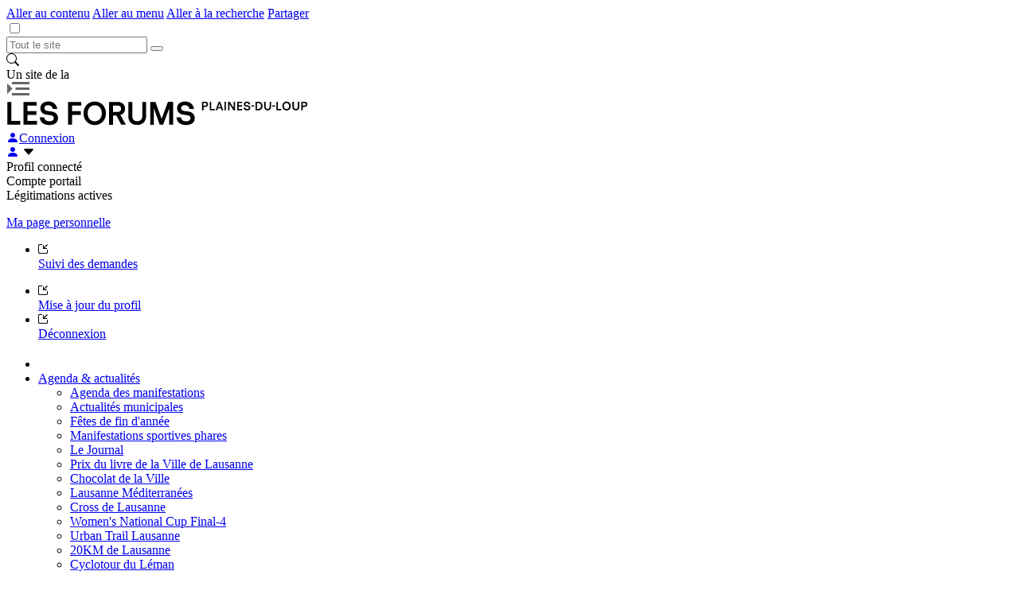

--- FILE ---
content_type: text/html;charset=UTF-8
request_url: https://www.lausanne.ch/officiel/grands-projets/metamorphose/forums-plaines-du-loup/les-forums/forum-N3/table-ronde-assemblee-audio.html?deconnexion
body_size: 58645
content:
<!DOCTYPE html>
<html lang="fr">
<head>
<script type="text/javascript">
(function(){
window["loaderConfig"] = "/TSPD/?type=20";
})();

</script>

<script type="text/javascript" src="/TSPD/?type=18"></script>

<APM_DO_NOT_TOUCH>

<script type="text/javascript">
(function(){
window.dbq=!!window.dbq;try{(function(){(function(){var L={decrypt:function(L){try{return JSON.parse(function(L){L=L.split("l");var z="";for(var s=0;s<L.length;++s)z+=String.fromCharCode(L[s]);return z}(L))}catch(s){}}};return L={configuration:L.decrypt("[base64]")}})();
var ZL=46;try{var SL,iL,lL=O(60)?1:0,Lo=O(47)?1:0,zo=O(609)?0:1,Zo=O(700)?0:1,io=O(34)?1:0,jo=O(118)?1:0;for(var oO=(O(726),0);oO<iL;++oO)lL+=(O(457),2),Lo+=O(441)?2:1,zo+=(O(31),2),Zo+=O(370)?2:1,io+=(O(772),2),jo+=(O(979),3);SL=lL+Lo+zo+Zo+io+jo;window.Jj===SL&&(window.Jj=++SL)}catch(zO){window.Jj=SL}var ZO=!0;
function SO(L){var z=71;!L||document[_(z,189,176,186,176,169,176,179,176,187,192,154,187,168,187,172)]&&document[S(z,189,176,186,176,169,176,179,176,187,192,154,187,168,187,172)]!==Z(68616527595,z)||(ZO=!1);return ZO}function Z(L,z){L+=z;return L.toString(36)}function IO(){}SO(window[IO[Z(1086808,ZL)]]===IO);SO(typeof ie9rgb4!==Z(1242178186153,ZL));SO(RegExp("\x3c")[Z(1372159,ZL)](function(){return"\x3c"})&!RegExp(Z(42843,ZL))[Z(1372159,ZL)](function(){return"'x3'+'d';"}));
var jO=window[S(ZL,143,162,162,143,145,150,115,164,147,156,162)]||RegExp(_(ZL,155,157,144,151,170,143,156,146,160,157,151,146),Z(-28,ZL))[Z(1372159,ZL)](window["\x6e\x61vi\x67a\x74\x6f\x72"]["\x75\x73e\x72A\x67\x65\x6et"]),JO=+new Date+(O(298)?6E5:846394),Lz,oz,zz,Zz=window[_(ZL,161,147,162,130,151,155,147,157,163,162)],sz=jO?O(266)?3E4:35037:O(883)?8178:6E3;
document[_(ZL,143,146,146,115,164,147,156,162,122,151,161,162,147,156,147,160)]&&document[_(ZL,143,146,146,115,164,147,156,162,122,151,161,162,147,156,147,160)](S(ZL,164,151,161,151,144,151,154,151,162,167,145,150,143,156,149,147),function(L){var z=81;document[_(z,199,186,196,186,179,186,189,186,197,202,164,197,178,197,182)]&&(document[_(z,199,186,196,186,179,186,189,186,197,202,164,197,178,197,182)]===Z(1058781902,z)&&L[_(z,186,196,165,195,198,196,197,182,181)]?zz=!0:document[_(z,199,186,196,186,
179,186,189,186,197,202,164,197,178,197,182)]===Z(68616527585,z)&&(Lz=+new Date,zz=!1,_z()))});function _z(){if(!document[S(84,197,201,185,198,205,167,185,192,185,183,200,195,198)])return!0;var L=+new Date;if(L>JO&&(O(496)?745305:6E5)>L-Lz)return SO(!1);var z=SO(oz&&!zz&&Lz+sz<L);Lz=L;oz||(oz=!0,Zz(function(){oz=!1},O(936)?0:1));return z}_z();var iz=[O(967)?25231219:17795081,O(974)?2147483647:27611931586,O(863)?847404058:1558153217];
function jz(L){var z=6;L=typeof L===S(z,121,122,120,111,116,109)?L:L[S(z,122,117,89,122,120,111,116,109)](O(504)?25:36);var s=window[L];if(!s||!s[S(z,122,117,89,122,120,111,116,109)])return;var I=""+s;window[L]=function(L,z){oz=!1;return s(L,z)};window[L][S(z,122,117,89,122,120,111,116,109)]=function(){return I}}for(var lz=(O(337),0);lz<iz[Z(1294399159,ZL)];++lz)jz(iz[lz]);SO(!1!==window[S(ZL,146,144,159)]);window.LI=window.LI||{};window.LI.l_S="[base64]";
function S(L){var z=arguments.length,s=[],I=1;while(I<z)s[I-1]=arguments[I++]-L;return String.fromCharCode.apply(String,s)}function oZ(L){var z=+new Date,s;!document[S(4,117,121,105,118,125,87,105,112,105,103,120,115,118,69,112,112)]||z>JO&&(O(484)?619038:6E5)>z-Lz?s=SO(!1):(s=SO(oz&&!zz&&Lz+sz<z),Lz=z,oz||(oz=!0,Zz(function(){oz=!1},O(312)?1:0)));return!(arguments[L]^s)}function O(L){return 450>L}
function _(L){var z=arguments.length,s=[];for(var I=1;I<z;++I)s.push(arguments[I]-L);return String.fromCharCode.apply(String,s)}(function zZ(z){z&&"number"!==typeof z||("number"!==typeof z&&(z=1E3),z=Math.max(z,1),setInterval(function(){zZ(z-10)},z))})(!0);})();}catch(x){}finally{ie9rgb4=void(0);};function ie9rgb4(a,b){return a>>b>>0};

})();

</script>
</APM_DO_NOT_TOUCH>

<script type="text/javascript" src="/TSPD/086a09c078ab20000bddfa007047242df3095bc52503f50aa0c0ac1768fd18ea54164c795539cd19?type=17"></script>




<meta http-equiv="X-UA-Compatible" content="IE=edge">
<meta charset="utf-8">
<meta name="viewport" content="width=device-width, initial-scale=1.0, maximum-scale=5">


    <meta name="FusionVersion" content="v4.2.22-r393d4a2305a654235e3595f6cb31ecb60f38c9be-Date:21.11.2025-16:12:56">

   
           



   
   






  <meta name="keywords" content="Table ronde- Assemblée Audio" />










      <title>Table ronde- Assemblée Audio – Ville de Lausanne</title>








   <meta name="description" content="" />

  <!-- Twitter Card data -->
  <meta name="twitter:card" content="summary_large_image" />
  <meta name="twitter:site" content="@communelausanne" />
  <meta name="twitter:title" content="Table ronde- Assemblée Audio" />
  <meta name="twitter:description" content="" />
  <meta name="twitter:creator" content="@communelausanne" />
    <meta name="twitter:image" content="https://www.lausanne.ch/.resources/vdl-templating-light/webresources/images/logo_lausanne_1024x512.png" />

  <!-- Open Graph data -->
  <meta property="og:title" content="Table ronde- Assemblée Audio" />
  <meta property="og:type" content="article" />
  <meta property="og:url" content="https://www.lausanne.ch/officiel/grands-projets/metamorphose/forums-plaines-du-loup/les-forums/forum-N3/table-ronde-assemblee-audio" />
    <meta property="og:image" content="https://www.lausanne.ch/.resources/vdl-templating-light/webresources/images/logo_lausanne_1200x1200.png" />
    <meta property="og:image:width" content="1200" />
    <meta property="og:image:height" content="1200" />


  <meta property="og:description" content="" />
  <meta property="og:site_name" content="Site officiel de la Ville de Lausanne" />
  <meta property="og:locale" content="fr_CH" />
  <meta property="article:published_time" content="" />
  <meta property="article:modified_time" content="2022-01-25T09:57:39.138+01:00" />
  <meta property="article:author" content="https://www.facebook.com/villedelausanne/" />
  <meta property="article:publisher" content="https://www.facebook.com/villedelausanne/" />
  <meta property="fb:app_id" content="121151444628067" />


  <link rel="canonical" href="https://www.lausanne.ch/officiel/grands-projets/metamorphose/forums-plaines-du-loup/les-forums/forum-N3/table-ronde-assemblee-audio.html" />
  <link rel="apple-touch-icon" sizes="180x180" href="/.resources/vdl-templating-light/webresources/multisite/lausanne/favicon/apple-touch-icon.png">
  <link rel="icon" type="image/png" sizes="32x32" href="/.resources/vdl-templating-light/webresources/multisite/lausanne/favicon/favicon-32x32.gif">
  <link rel="icon" type="image/png" sizes="16x16" href="/.resources/vdl-templating-light/webresources/multisite/lausanne/favicon/favicon-16x16.gif">
  <link rel="manifest" crossorigin="use-credentials" href="/.resources/vdl-templating-light/webresources/multisite/lausanne/favicon/site.webmanifest">
  <link rel="mask-icon" href="/.resources/vdl-templating-light/webresources/multisite/lausanne/favicon/safari-pinned-tab.svg" color="#5bbad5">
  <link rel="shortcut icon" href="/.resources/vdl-templating-light/webresources/multisite/lausanne/favicon/favicon.ico">
  <meta name="msapplication-TileColor" content="#da532c">
  <meta name="msapplication-config" content="/.resources/vdl-templating-light/webresources/multisite/lausanne/favicon/browserconfig.xml">
  <meta name="theme-color" content="#ffffff">

<!-- theme.cssFiles -->

  <link rel="stylesheet" type="text/css" href="/.resources/vdl-templating-light/webresources/vendor/bootstrap-icons-1.11.2/font/bootstrap-icons~2025-11-21-15-13-52-000~cache.css" media="all"/>
  

  <link rel="stylesheet" type="text/css" href="/.resources/vdl-templating-light/webresources/vendor/iframemanager/iframemanager~2025-11-21-15-13-52-000~cache.css" media="all"/>
  

  <link rel="stylesheet" type="text/css" href="/.resources/vdl-templating-light/webresources/vendor/cookieconsent/cookieconsent~2025-11-21-15-13-52-000~cache.css" media="all"/>
  

  <link rel="stylesheet" type="text/css" href="/.resources/vdl-templating-light/webresources/css/dist/main-1.0.1.min~2025-11-21-15-13-52-000~cache.css" media="all"/>
  

<!-- pageDef.cssFiles -->






<script>
  var isConfirmLeave = false;
  var vdlProxyPath = '/.vdlproxy/';
  function authorLog(str) {  }
</script>
<script src="/.resources/vdl-templating-light/webresources/vendor/jquery/jquery-2.2.4.min.js"></script>


<script>
  var desktopinactif = '#003380';
  var desktopactif = '#00B2FF';
  var mobileinactif = '#003380';
  var mobileactif = '#00B2FF';
  var menuelement = '/lausanne2025.html';
</script>

         <!-- Matomo Tag Manager -->
<script>
var _mtm = window._mtm = window._mtm || [];
_mtm.push({'mtm.startTime': (new Date().getTime()), 'event': 'mtm.Start'});
var d=document, g=d.createElement('script'), s=d.getElementsByTagName('script')[0];
g.async=true; g.src='https://cdn.matomo.cloud/lausanne.matomo.cloud/container_SZFWiuhF.js'; s.parentNode.insertBefore(g,s);
</script>
<!-- End Matomo Tag Manager -->
         <meta name="author" content="Bureau de la communication – Web & multimédia – webmaster@lausanne.ch" />
         <meta name="google-site-verification" content="gPiozc2cSu-ZWTp0Rvcj7We9yQnme1QlOhIhuV7oN5s" />
</head>
<body class="">

<div id="viewport">
	<a id="top"></a>


<div id="evitement">
    <a class="first" href="#" title="liens d'évitement"></a>
    <a class="lien contenu" href="#" >Aller au contenu</a>
    <a class="lien menu" href="#" >Aller au menu</a>
    <a class="lien search" href="/recherche.html" >Aller à la recherche</a>
    <a class="lien partage" href="#" >Partager</a>
</div>
	<input type="checkbox" id="nav-trigger" class="nav-trigger needsclick" />





































<nav class="mobile-nav" data-use-json="true" data-context-path="">

	<div class="mobile-search-container bkgRed">
		<div class="mobile-search-inner-container">







			<div class="mobile-search-form-container">

				<form action="/recherche.html">
					<div class="form-group has-feedback input-group">
						
            <input type="text" id="q" class="form-control input-lg" name="query" placeholder="Tout le site" />
            <input type="hidden" id="type" name="type" value="lausanne"/>
            <span class="input-group-btn">
            	<button class="mobile-search-submit" type="submit" value="Submit" title="Rechercher"></button>
            </span>
					</div>
				</form>
			</div>

			<div class="mobile-search-trigger">
				<i class="bi bi-search"></i>
			</div>

		</div>
	</div>
	<div class="mobile-nav-main-container">
			<div class="mobile-nav-template"></div>
	</div>

</nav>








<div id="page" class="site-wrap normalMode"> 



    <div class="pre-header">
        <div class="container">
            <span class="title">Un site de la</span><a href="/"><span class="ecusson"></span></a>
      </div>
    </div>


<header id="lausanne-header" >
	<div class="container site-header">
		<div class="mobile-nav-trigger">
			<label for="nav-trigger"><img src="/.resources/vdl-templating-light/webresources/images/hamburger.svg" alt="Menu" width="30" height="17"></label>
		</div>









        <div class="logo ">
            <a href="/officiel/grands-projets/metamorphose/forums-plaines-du-loup.html">
            <img src="/.binaryData/website/path/lausanne/officiel/grands-projets/metamorphose/forums-plaines-du-loup/importLogo/logo-metamorphose-2023.2025-10-06-13-58-06.svg" alt="Forums participatifs" />
			</a>
		</div>

        <div class="wrapper">





<input type="hidden" id="linkAuth" name="linkAuth" value="/ma-page">
<input type="hidden" id="linkDeconnexion" name="linkDeconnexion" value="">
<input type="hidden" id="linkIamProfile" name="linkIamProfile" value="/legitimation/legit-iam-rp/profiles">
<input type="hidden" id="linkLegitActive" name="linkLegitActive" value="">

<input type="hidden" name="csrf" value=""/>
<input type="hidden" name="session-id" value="4A2AC1E542326DB2C22546FE67D1A618"/>
<input type="hidden" name="session-id" value="4A2AC1E542326DB2C22546FE67D1A618"/>
<input type="hidden" name="session-csrf" value=""/>
<input type="hidden" name="request-csrf" value=""/>


<script>
var linkIamProfile = '/legitimation/legit-iam-rp/profiles';
</script>


<div id="profil-off">
    <a class="login-icon-link" href="/ma-page"><i class="bi bi-person-fill"></i></span><span class="login-text-link">Connexion</span></a>
</div>
<div id="profil-on" class="d-none">
    <a href="#" title="Profil utilisateur"><i class="bi bi-person-fill"></i><span class="profil__user-name"></span></a>
    <span class="caret"><i class="bi bi-caret-down-fill"></i></span>
    <div class="profile">
        <div class="profile__content">

            <div class="title">Profil connecté</div>

            <div class="right">
                <div class="sub-title">Compte portail</div>
                <div class="profil__user-title"></div>
                <div class="profil__user-name"></div>
                <div class="profil__user-societe"></div>
                <div class="profil__user-email"></div>
                <div class="profil__user-telephone"></div>
            </div>

            <div class="legitimations d-none">
                <div class="sub-title">Légitimations actives</div>
                <ul></ul>
            </div>
                <a class="suivi-button" href="/mapage">Ma page personnelle</a>
                <div class="links">
                    <ul>
                        <li>
                            <a href="/mes-demandes"><div class="link-icon">
						<svg xmlns="http://www.w3.org/2000/svg" x="0px" y="0px" width="12px" height="12px" viewBox="0 0 12 12" xml:space="preserve"><g><path d="M10.9338,10.3995c0,0.2963-0.2381,0.5344-0.5344,0.5344h-8.799c-0.2963,0-0.5344-0.2381-0.5344-0.5344v-8.799 c0-0.2963,0.2381-0.5344,0.5344-0.5344h3.4656V0H1.6005C0.7116,0,0,0.7116,0,1.6005v8.799C0,11.2884,0.7116,12,1.6005,12h8.799 C11.2884,12,12,11.2884,12,10.3995V6.9339h-1.0662V10.3995z"></path><path d="M11.0529,6.0159V4.9497h-3.246L12,0.7566L11.2434,0L7.053,4.1931v-3.246H5.9868v5.0661L11.0529,6.0159z"></path></g></svg>
				</div><span>Suivi des demandes</span></a>
                        </li>
                    </ul>
                </div>
            <div class="links">
                <ul>
                    <li><a href="/iam-ui-fusion/chgusr?goto=/officiel/grands-projets/metamorphose/forums-plaines-du-loup/les-forums/forum-N3/table-ronde-assemblee-audio.html" ><div class="link-icon">
						<svg xmlns="http://www.w3.org/2000/svg" x="0px" y="0px" width="12px" height="12px" viewBox="0 0 12 12" xml:space="preserve"><g><path d="M10.9338,10.3995c0,0.2963-0.2381,0.5344-0.5344,0.5344h-8.799c-0.2963,0-0.5344-0.2381-0.5344-0.5344v-8.799 c0-0.2963,0.2381-0.5344,0.5344-0.5344h3.4656V0H1.6005C0.7116,0,0,0.7116,0,1.6005v8.799C0,11.2884,0.7116,12,1.6005,12h8.799 C11.2884,12,12,11.2884,12,10.3995V6.9339h-1.0662V10.3995z"></path><path d="M11.0529,6.0159V4.9497h-3.246L12,0.7566L11.2434,0L7.053,4.1931v-3.246H5.9868v5.0661L11.0529,6.0159z"></path></g></svg>
				</div><span>Mise à jour du profil</span></a></li>
                    <li><a href="/iam-ui-fusion/logout?redirectionAuto&prestation=/officiel/grands-projets/metamorphose/forums-plaines-du-loup/les-forums/forum-N3/table-ronde-assemblee-audio.html&action=deconnexion" class="logout-main-link"><div class="link-icon">
						<svg xmlns="http://www.w3.org/2000/svg" x="0px" y="0px" width="12px" height="12px" viewBox="0 0 12 12" xml:space="preserve"><g><path d="M10.9338,10.3995c0,0.2963-0.2381,0.5344-0.5344,0.5344h-8.799c-0.2963,0-0.5344-0.2381-0.5344-0.5344v-8.799 c0-0.2963,0.2381-0.5344,0.5344-0.5344h3.4656V0H1.6005C0.7116,0,0,0.7116,0,1.6005v8.799C0,11.2884,0.7116,12,1.6005,12h8.799 C11.2884,12,12,11.2884,12,10.3995V6.9339h-1.0662V10.3995z"></path><path d="M11.0529,6.0159V4.9497h-3.246L12,0.7566L11.2434,0L7.053,4.1931v-3.246H5.9868v5.0661L11.0529,6.0159z"></path></g></svg>
				</div><span>Déconnexion</span></a></li>
                </ul>
            </div>
        </div>
        <div class="arrow-menu"></div>
        <div class="menu-gap"></div>
    </div>
</div>





		</div><!--wrapper -->
	</div><!-- container -->
</header>









































<nav id="nav-desktop" class="desktop-nav" data-generate-nav-in-dom="false">


        <div class="container">
<div id="search">


    <a href="/recherche.html" tabindex=0><img src="/.resources/vdl-templating-light/webresources/images/picto-search.svg"
                           alt="recherche" width="19" height="19"/></a>

</div>
        </div>

</nav>




<div class="white-bkg relative breadcrumb-container">



    <div class="container">
    	<ul class="breadcrumb" itemscope itemtype="https://schema.org/BreadcrumbList">
				<li itemprop="itemListElement" itemscope itemtype="https://schema.org/ListItem">
					<a itemprop="item" href="/officiel/grands-projets/metamorphose/forums-plaines-du-loup/les-forums.html" title="" alt="">
						<span itemprop="name">Les forums</span>
					</a>
					<meta itemprop="position" content="1" />
					<div class="bc-sub-nav-div popover">
						<div class="arrow"></div><div class="tampon"></div>
						<div class="bc-sub-nav-body-outer">
							<div class="bc-sub-nav-body">
								<ul>
												<li><a href="/officiel/grands-projets/metamorphose/forums-plaines-du-loup/la-demarche.html">La démarche</a></li>
												<li><a href="/officiel/grands-projets/metamorphose/forums-plaines-du-loup/les-forums.html">Les forums</a></li>
												<li><a href="/officiel/grands-projets/metamorphose/forums-plaines-du-loup/la-gouvernance.html">La gouvernance</a></li>
								</ul>
							</div>
						</div>
					</div>
				</li>				<li itemprop="itemListElement" itemscope itemtype="https://schema.org/ListItem">
					<a itemprop="item" href="/officiel/grands-projets/metamorphose/forums-plaines-du-loup/les-forums/forum-N3.html" title="" alt="">
						<span itemprop="name">Le forum no 3</span>
					</a>
					<meta itemprop="position" content="2" />
					<div class="bc-sub-nav-div popover">
						<div class="arrow"></div><div class="tampon"></div>
						<div class="bc-sub-nav-body-outer">
							<div class="bc-sub-nav-body">
								<ul>
												<li><a href="/officiel/grands-projets/metamorphose/forums-plaines-du-loup/les-forums/forum-N1.html">Le forum no 1</a></li>
												<li><a href="/officiel/grands-projets/metamorphose/forums-plaines-du-loup/les-forums/forum-N2.html">Le forum no 2</a></li>
												<li><a href="/officiel/grands-projets/metamorphose/forums-plaines-du-loup/les-forums/forum-N3.html">Le forum no 3</a></li>
												<li><a href="/officiel/grands-projets/metamorphose/forums-plaines-du-loup/les-forums/forum-N4.html">Le forum no 4</a></li>
												<li><a href="/officiel/grands-projets/metamorphose/forums-plaines-du-loup/les-forums/forum-N5.html">Le forum no 5</a></li>
												<li><a href="/officiel/grands-projets/metamorphose/forums-plaines-du-loup/les-forums/forum-N6.html">Le forum no 6</a></li>
												<li><a href="/officiel/grands-projets/metamorphose/forums-plaines-du-loup/les-forums/forum-N7.html">Le forum no 7
</a></li>
								</ul>
							</div>
						</div>
					</div>
				</li>				<li itemprop="itemListElement" itemscope itemtype="https://schema.org/ListItem">
					<a itemprop="item" href="/officiel/grands-projets/metamorphose/forums-plaines-du-loup/les-forums/forum-N3/table-ronde-assemblee-audio.html" title="" alt="">
						<span itemprop="name">Table ronde- Assemblée Audio</span>
					</a>
					<meta itemprop="position" content="3" />
					<div class="bc-sub-nav-div popover">
						<div class="arrow"></div><div class="tampon"></div>
						<div class="bc-sub-nav-body-outer">
							<div class="bc-sub-nav-body">
								<ul>
												<li><a href="/officiel/grands-projets/metamorphose/forums-plaines-du-loup/les-forums/forum-N3/table-ronde-assemblee-audio.html">Table ronde- Assemblée Audio</a></li>
								</ul>
							</div>
						</div>
					</div>
				</li></ul>
    </div>

</div>
<main id="content" tabindex=0>


    <div id="vdl-alert-deconnexion" class="container-fluid vdl-alert vdl-alert__success">
        <div class="container vdl-alert__content">Vous avez été correctement déconnecté
            <button onclick="(function(){document.getElementById('vdl-alert-deconnexion').classList.add('collapsed');return false;})();return false;"
                    class="vdl-alert__close">X
            </button>
        </div>
    </div>
	<article class="container">




<!-- Gestion surtitre max 3 niveaux -->




		<div class="row">
			<div class="col-md-12 entete-de-page">

				
				<h1>Table ronde- Assemblée Audio</h1>

					
			</div>
		</div>






		<div class="row">
			<div class="col-md-8">




<article
class="container  marginAfter ">
	





		<div class="row">
			<div class="col-md-6 col-sm-12 col-xs-12">



	<div class="content-html masonry-item paragraph  ">
			<div class="">
				
					<h4 class="left"></h4></a>
					<p>Introduction de Lisa Levy</br></br>
<audio controls="controls" style="width: 100%;">
<source src="https://www.lausanne.ch/dam/jcr:0dcc830b-3bc7-4131-9248-0c1606eed19b/01-intro-lisa-levy.mp3" type="audio/mp3">
</audio></p>
			</div>
	</div>



	<div class="content-html masonry-item paragraph  ">
			<div class="">
				
					<h4 class="left"></h4></a>
					<p>Bâle - présentation par Lisa Levy</br></br>
<audio controls="controls" style="width: 100%;">
<source src="https://www.lausanne.ch/dam/jcr:79842159-958f-4571-8dd8-7d756aa3409a/03-bale-presentation-lisa-levy.mp3" type="audio/mp3">
</audio></p>
			</div>
	</div>



	<div class="content-html masonry-item paragraph  ">
			<div class="">
				
					<h4 class="left"></h4></a>
					<p>Berne - présentation par Lisa Levy</br></br>
<audio controls="controls" style="width: 100%;">
<source src="https://www.lausanne.ch/dam/jcr:a513b742-553a-4ea1-92e8-976a2572da6d/05-berne-presentation-lisa-levy.mp3" type="audio/mp3">
</audio></p>
			</div>
	</div>



	<div class="content-html masonry-item paragraph  ">
			<div class="">
				
					<h4 class="left"></h4></a>
					<p>Vernier - présentation par Lisa Levy</br></br>
<audio controls="controls" style="width: 100%;">
<source src="https://www.lausanne.ch/dam/jcr:1e5a603d-1f5a-425c-b99c-34b554feb92c/07-vernier-presentation-lisa-levy.mp3" type="audio/mp3">
</audio></p>
			</div>
	</div>



	<div class="content-html masonry-item paragraph  ">
			<div class="">
				
					<h4 class="left"></h4></a>
					<p>Questions du public</br></br>
<audio controls="controls" style="width: 100%;">
<source src="https://www.lausanne.ch/dam/jcr:eb3ebc06-ef31-4c40-bd4f-7097db826311/09-questions-du-public.mp3" type="audio/mp3">
</audio></p>
			</div>
	</div>
			</div>
			<div class="col-md-6 col-sm-12 col-xs-12">



	<div class="content-html masonry-item paragraph  ">
			<div class="">
				
					<h4 class="left"></h4></a>
					<p>Introduction de David Payot, conseiller Municipal</br>
<audio controls="controls" style="width: 100%;">
<source src="https://www.lausanne.ch/dam/jcr:5501263c-adbb-4933-8cec-073f45442586/02-introduction-david-payot.mp3" type="audio/mp3">
</audio></p>
			</div>
	</div>



	<div class="content-html masonry-item paragraph  ">
			<div class="">
				
					<h4 class="left"></h4></a>
					<p>Bâle - points forts et défis par Katja Hungenschmidt</br>
<audio controls="controls" style="width: 100%;">
<source src="https://www.lausanne.ch/dam/jcr:79842159-958f-4571-8dd8-7d756aa3409a/04-bale-points-forts-defis-katja-hungenschmidt.mp3" type="audio/mp3">
</audio></p>
			</div>
	</div>



	<div class="content-html masonry-item paragraph  ">
			<div class="">
				
					<h4 class="left"></h4></a>
					<p>Berne - points forts et défis par Ralf Treudhardt</br>
<audio controls="controls" style="width: 100%;">
<source src="https://www.lausanne.ch/dam/jcr:907c50fd-4a1e-4ca9-89ea-877fdef72b41/06-berne-points-forts-defis-ralf-treudhardt.mp3" type="audio/mp3">
</audio></p>
			</div>
	</div>



	<div class="content-html masonry-item paragraph  ">
			<div class="">
				
					<h4 class="left"></h4></a>
					<p>Vernier - points forts et défis par Alexandre Mégroz</br></br>
<audio controls="controls" style="width: 100%;">
<source src="https://www.lausanne.ch/dam/jcr:517f5781-680f-4bfe-819e-d21a89810b5e/08-vernier-points-forts-defis-alexandre-megroz.mp3" type="audio/mp3">
</audio></p>
			</div>
	</div>



	<div class="content-html masonry-item paragraph  ">
			<div class="">
				
					<h4 class="left"></h4></a>
					<p>FPDL F3 Table-ronde Assemblée complet</br></br>
<audio controls="controls" style="width: 100%;">
<source src="https://www.lausanne.ch/dam/jcr:91ea765d-35d1-42d5-8fe0-439c45c50e16/FPDL-F3-table-ronde-assemblee-complet.mp3" type="audio/mp3">
</audio></p>
			</div>
	</div>
			</div>
		</div>

	<div class=""><!-- // --></div>

</article>


			</div>
			<div class="col-md-4">




		

		


    <div class="white-box-container one-column masonry-item semi-transparent  " data-type="relation">

    <div class="white-box-title">
        En relation
    <div class="white-box-collapse-button"></div></div>

<div class="white-box-collapsable">
    <div class="white-box-collapsable-content">
        <div class="white-box-content">
           <div class="en-relation__link-container">


		


		<div class="link-with-icon">
			<a href="https://www.lausanne.ch/officiel/grands-projets/metamorphose/forums-plaines-du-loup/les-forums/forum-N3.html"  target="_blank"  class=" ">
				<div class="link-icon">
						<svg xmlns="http://www.w3.org/2000/svg" width="16" height="16" fill="currentColor" class="bi bi-box-arrow-up-right" viewBox="0 0 16 16"><path fill-rule="evenodd" d="M8.636 3.5a.5.5 0 0 0-.5-.5H1.5A1.5 1.5 0 0 0 0 4.5v10A1.5 1.5 0 0 0 1.5 16h10a1.5 1.5 0 0 0 1.5-1.5V7.864a.5.5 0 0 0-1 0V14.5a.5.5 0 0 1-.5.5h-10a.5.5 0 0 1-.5-.5v-10a.5.5 0 0 1 .5-.5h6.636a.5.5 0 0 0 .5-.5"/><path fill-rule="evenodd" d="M16 .5a.5.5 0 0 0-.5-.5h-5a.5.5 0 0 0 0 1h3.793L6.146 9.146a.5.5 0 1 0 .708.708L15 1.707V5.5a.5.5 0 0 0 1 0z"/></svg>
				</div>
				<span>Forum n<sup>o</sup> 3</span>
			</a>
		</div>

</div>
           <div class="en-relation__link-container">


		


		<div class="link-with-icon">
			<a href="https://www.lausanne.ch/officiel/grands-projets/forums-plaines-du-loup/la-gouvernance/les-groupes-de-travail-des-forums.html"  target="_blank"  class=" ">
				<div class="link-icon">
						<svg xmlns="http://www.w3.org/2000/svg" width="16" height="16" fill="currentColor" class="bi bi-box-arrow-up-right" viewBox="0 0 16 16"><path fill-rule="evenodd" d="M8.636 3.5a.5.5 0 0 0-.5-.5H1.5A1.5 1.5 0 0 0 0 4.5v10A1.5 1.5 0 0 0 1.5 16h10a1.5 1.5 0 0 0 1.5-1.5V7.864a.5.5 0 0 0-1 0V14.5a.5.5 0 0 1-.5.5h-10a.5.5 0 0 1-.5-.5v-10a.5.5 0 0 1 .5-.5h6.636a.5.5 0 0 0 .5-.5"/><path fill-rule="evenodd" d="M16 .5a.5.5 0 0 0-.5-.5h-5a.5.5 0 0 0 0 1h3.793L6.146 9.146a.5.5 0 1 0 .708.708L15 1.707V5.5a.5.5 0 0 0 1 0z"/></svg>
				</div>
				<span>Les groupes de travail des forums</span>
			</a>
		</div>

</div>
        </div>
    </div>
</div>
    </div>


















    

    
    










        <div class="white-box-container coordonnees one-column masonry-item  semi-transparent"
             data-type="coordinate">
                <div class="white-box-title">Coordonnées
                    <div class="white-box-collapse-button"></div>
                </div>
            <div class="white-box-collapsable">
                <div class="white-box-collapsable-content">
                    <div class="white-box-content ">
                            <img class="coordinates-logo" src="/dam/jcr:b1fe5265-9c64-4e60-b139-ee8756ca8555/METAMORPHOSE_logo_RVB.svg" alt="logo Bureau de développement et projet Métamorphose">

    <p>
        <b>Bureau de développement et projet Métamorphose</b>
             <br>
        Secrétariat général de la Direction Culture et développement urbain
            
        
    </p>



                            <p>
                                Hôtel de ville<br>
                                Place de la Palud 2<br>

                                
                                Case postale 6904<br>
                                1001 Lausanne 
                                
                            </p>

                            <div class="coordonnees-bloc">

                                <div class="coordonnees-link">
                                <a href="#" class="map-link" data-marker="true" data-zoom="18" data-coords="46.5218234, 6.63267780000001" data-type="roadmap" data-adresse="Place de la Palud 2, 1001 Lausanne" data-pinTitle="Bureau de développement et projet Métamorphose" data-infowindow="true" data-title="Bureau de développement et projet Métamorphose" data-body="Place de la Palud 2, 1001 Lausanne">
                                    <div class="icon-img">
                                        <svg xmlns="http://www.w3.org/2000/svg" x="0px" y="0px" width="9.7722px" height="13px" viewBox="0 0 9.7722 13" ><path class="st0" d="M4.8856,0.0003V0C4.8848,0,4.8843,0.0001,4.8835,0.0001C4.8827,0.0001,4.8822,0,4.8814,0v0.0003 C2.1819,0.0025,0,2.1912,0,4.8908C0,5.6003,0.1509,6.269,0.4208,6.8832c0.6608,1.5036,4.2664,5.9744,4.2664,5.9744 s0.0625,0.1413,0.1957,0.1421V13c0.0003,0,0.0003-0.0001,0.0005-0.0001S4.8838,13,4.884,13v-0.0002 c0.1332-0.0008,0.1958-0.1421,0.1958-0.1421s3.5701-4.4709,4.2695-5.9744c0.2832-0.6088,0.4229-1.2829,0.4229-1.9924 C9.7722,2.1912,7.5851,0.0025,4.8856,0.0003z M4.8877,7.2175c-1.2845,0-2.3267-1.0417-2.3267-2.3267s1.0422-2.3267,2.3267-2.3267 c1.2852,0,2.3267,1.0417,2.3267,2.3267S6.1729,7.2175,4.8877,7.2175z"/></svg>
                                    </div>
                                    <span class="icon-label">Situer sur le plan</span>
                                </a>
                                </div>
                              <div class="coordonnees-link"><a href="tel:+41213155214"><div class="icon-img"><svg xmlns="http://www.w3.org/2000/svg" width="11.332" height="13" viewBox="0 0 11.332 13"><path d="M4.143 7.816c-1.27-1.672-1.861-2.63-.567-3.39 1.145-.672 1.413-1.336.523-2.982C3.276-.077 2.926-.456 1.7.593c-2.605 2.23-2.09 4.853.69 8.517s5.204 4.912 8.053 3.001c1.34-.898 1.069-1.337-.175-2.538-1.345-1.3-2.058-1.22-3.012-.299-1.08 1.043-1.844.215-3.113-1.458z" /></svg></div><span class="icon-label">+41 21 315 52 14</span></a></div>
                              
                              
                              <div class="coordonnees-link"><a href="mailto:metamorphose@lausanne.ch"><div class="icon-img"><svg xmlns="http://www.w3.org/2000/svg" width="13" height="13" viewBox="0 0 13 13"><path d="M6.5 13c1.7 0 3.4-.7 4.6-1.9l-.7-.7c-1 1-2.4 1.6-3.9 1.6s-2.9-.6-3.9-1.6C1.5 9.4 1 8 1 6.5s.5-2.8 1.6-3.9C3.6 1.6 5 1 6.5 1s2.8.6 3.9 1.6c1.3 1.3 1.7 2.5 1.6 4.5 0 .7-.7 1.3-1.4 1.3-.6 0-1.2-.4-1.3-1v-4h-1v1c-.5-.5-1.2-.8-1.9-.8-1.6 0-2.9 1.3-2.9 2.9 0 1.6 1.3 2.9 2.9 2.9.9 0 1.7-.4 2.2-1.1.4.7 1.1 1.1 1.9 1.1 1.3 0 2.3-1 2.4-2.2.1-2.3-.4-3.8-1.9-5.2C9.8.7 8.2 0 6.5 0 4.7 0 3.1.7 1.9 1.9.7 3.2 0 4.8 0 6.5c0 1.7.7 3.4 1.9 4.6C3.1 12.3 4.8 13 6.5 13zm-.1-4.6c-1.1 0-1.9-.9-1.9-1.9 0-1.1.9-1.9 1.9-1.9 1.1 0 1.9.9 1.9 1.9 0 1.1-.9 1.9-1.9 1.9z"/></svg></div><span class="icon-label">Ecrivez-nous</span></a></div>
                              

                            </div>


    
        <div class="coordonnees-bloc"><div class="coordonnees-link"><a href="https://www.t-l.ch/" target="_blank" alt="Lien vers le site des TL"><div class="icon-img"><svg xmlns="http://www.w3.org/2000/svg" width="11.9873px" height="15.6962px" viewBox="0 0 11.9873 15.6962"><path d="M11.8755,14.8603L11.8755,14.8603c-0.3721-0.5242-0.7425-1.0482-1.1165-1.5705
            c0.0926-0.0407,0.1815-0.0907,0.2648-0.1463c0.4944-0.3315,0.8055-0.8408,0.8778-1.4296c0.0166-0.1315,0.013-0.2648,0.013-0.3982
            V5.7972c-0.0037-1.0537-0.4907-2.0777-1.3222-2.7296c-0.4223-0.3315-0.9111-0.576-1.4389-0.687
            C8.8683,2.3194,8.5793,2.2991,8.2905,2.2991H6.5471V1.188h2.537c0.2907,0,0.5685-0.2556,0.5556-0.5556
            c-0.013-0.3018-0.2446-0.5555-0.5556-0.5555H2.9175c-0.2907,0-0.5685,0.2555-0.5556,0.5556C2.3749,0.9344,2.6064,1.188,2.9175,1.188
            H5.436v1.1111H3.7578c-0.2037,0-0.4074,0-0.6111,0.0277C2.6133,2.3953,2.0986,2.5694,1.6485,2.8676
            C0.7466,3.4658,0.1708,4.4361,0.0745,5.512c-0.0315,0.3518-0.013,0.713-0.013,1.0648v3.9927c0,0.3129-0.0018,0.6259,0,0.9371
            c0.0037,0.55,0.237,1.0963,0.6537,1.4592c0.1556,0.1352,0.3259,0.2445,0.5092,0.3259c-0.0704,0.1-0.1426,0.2-0.213,0.3
            c-0.2834,0.3982-0.5666,0.7963-0.8518,1.1944c-0.0166,0.0241-0.0352,0.0481-0.0519,0.0722c-0.1129,0.1574-0.0926,0.3982,0,0.5574
            c0.0981,0.1685,0.2834,0.2722,0.4796,0.2722h9.6048c0.3963,0,0.7925,0.0186,1.187,0h0.0166c0.0297,0,0.0593,0.0018,0.0871-0.0037
            c0.0926-0.0166,0.1796-0.0556,0.2555-0.113c0.1092-0.0945,0.1907-0.2333,0.213-0.3777
            C11.9682,15.0788,11.9478,14.9621,11.8755,14.8603z M1.6412,5.4698c0-0.708,0.574-1.2821,1.2821-1.2821h6.1083
            c0.7081,0,1.2821,0.5741,1.2821,1.2821v2.0926c0,0.7081-0.574,1.2821-1.2821,1.2821H2.9233c-0.7081,0-1.2821-0.574-1.2821-1.2821
            V5.4698z M9.9935,10.9588c0,0.4841-0.3925,0.8766-0.8766,0.8766c-0.4841,0-0.8765-0.3925-0.8765-0.8766s0.3924-0.8765,0.8765-0.8765
            C9.601,10.0823,9.9935,10.4747,9.9935,10.9588z M3.7371,10.9588c0,0.4841-0.3925,0.8766-0.8766,0.8766s-0.8766-0.3925-0.8766-0.8766
            s0.3925-0.8765,0.8766-0.8765S3.7371,10.4747,3.7371,10.9588z M1.791,14.5769c-0.0425,0-0.0852,0.0055-0.1277,0.0055l0.6537-0.913
            h6.7827c0.1888,0,0.3796-0.0018,0.5704-0.0018c0.2167,0.3055,0.4334,0.613,0.65,0.9092L1.791,14.5769L1.791,14.5769z"/></svg>
        </div><span class="icon-label">S'y rendre en transports publics</span></div></a>
    </div>


                            <div class="coordonnees-bloc big-icon">
                                            <div class="coordonnees-link"><div class="big-icon-img"><a href="https://www.lausanne.ch/metamorphose" title="Site officiel" target="_blank"><svg xmlns="http://www.w3.org/2000/svg" width="20" height="20" viewBox="0 0 13 13"><path d="M6.5 0A6.505 6.505 0 000 6.5C0 10.086 2.914 13 6.5 13S13 10.086 13 6.5 10.086 0 6.5 0zm-.32.648c.02.79.01 1.634.01 2.442H4.203C4.64 1.77 5.334.83 6.18.648zm.63.01c.832.196 1.516 1.128 1.949 2.433h-1.95V.658zM4.806.866c-.49.54-.906 1.306-1.204 2.224H1.707a5.888 5.888 0 013.1-2.224zm3.386 0a5.888 5.888 0 013.1 2.224H9.397c-.298-.918-.713-1.684-1.204-2.224zM1.32 3.71h2.11a11.43 11.43 0 00-.33 2.476H.63a5.85 5.85 0 01.69-2.476zm2.704 0H6.19v2.476H3.704c.022-.88.13-1.724.32-2.476zm2.785 0h2.128c.19.752.298 1.596.32 2.476H6.81V3.71zm2.762 0h2.109c.4.743.645 1.582.691 2.476H9.9a11.429 11.429 0 00-.33-2.476zM.63 6.805H3.1c.021.883.136 1.72.324 2.476H1.315A5.867 5.867 0 01.63 6.805zm3.075 0H6.19V9.28H4.024a11.471 11.471 0 01-.32-2.476zm3.105 0h2.448c-.022.88-.131 1.723-.32 2.476H6.81V6.805zm3.09 0h2.472a5.867 5.867 0 01-.686 2.476h-2.11c.19-.757.304-1.593.325-2.476zM1.699 9.9h1.9c.297.921.713 1.688 1.205 2.23A5.884 5.884 0 011.697 9.9zm2.505 0H6.19v2.447c-.851-.176-1.548-1.12-1.987-2.447zm2.606 0h1.95c-.433 1.307-1.116 2.241-1.95 2.438V9.9zm2.593 0h1.9a5.883 5.883 0 01-3.104 2.23c.49-.542.907-1.309 1.204-2.23z" /></svg></a></div></div>
                                            <div class="coordonnees-link"><div class="big-icon-img"><a href="https://www.facebook.com/metamorphoselausanne/" title="Facebook" target="_blank"><svg xmlns="http://www.w3.org/2000/svg" width="19" height="19" viewBox="0 0 13 13"><path d="M13,6.5C13,2.9,10.1,0,6.5,0S0,3,0,6.5c0,3.2,2.4,5.9,5.5,6.4V8.4H3.8V6.5h1.6V5.1c0-1.6,1-2.5,2.4-2.5c0.7,0,1.5,0.1,1.5,0.1v1.6H8.6c-0.8,0-1.1,0.5-1.1,1v1.2h1.8L9,8.4H7.5v4.5C10.6,12.5,13,9.8,13,6.5z"></path></svg></a></div></div>
                                            <div class="coordonnees-link"><div class="big-icon-img"><a href="https://www.instagram.com/metamorphoselausanne/" title="Instagram" target="_blank"><svg xmlns="http://www.w3.org/2000/svg" width="20" height="20" viewBox="0 0 13 13"><path d="M8.872 13H4.128a3.954 3.954 0 01-3.95-3.95v-5.1A3.954 3.954 0 014.128 0h4.744a3.954 3.954 0 013.95 3.95v5.1A3.954 3.954 0 018.872 13zM4.128 1.44a2.512 2.512 0 00-2.51 2.51v5.1a2.512 2.512 0 002.51 2.51h4.744a2.512 2.512 0 002.51-2.51v-5.1a2.512 2.512 0 00-2.51-2.51H4.128z" /><path d="M6.5 10.076c-1.976 0-3.584-1.608-3.584-3.584S4.524 2.907 6.5 2.907s3.585 1.608 3.585 3.585-1.608 3.584-3.585 3.584zm0-5.514c-1.064 0-1.93.866-1.93 1.93s.866 1.93 1.93 1.93 1.93-.866 1.93-1.93-.866-1.93-1.93-1.93zm4.164-1.449a.77.77 0 01-1.54 0 .77.77 0 111.54 0z" /></svg></a></div></div>
                            </div>


                    </div>
                </div>
            </div><!-- white-box-collapsable-->
        </div><!-- white-box-container -->



			</div>
		</div>
	</article>
	<article class="container">

	</article>













</main>

		<div class="mt-auto">


<div id="index" class="">
    <div class="container d-flex flex-justify-between">
<div class="col">
	


		

		<div class=" category">
			<a  
			href="https://www.lausanne.ch#" 
			 target="_blank"  
			class="  ">&Agrave; PROPOS
			</a>
		</div>	




		<div class="">
			<a  
			href="/portrait.html" 
			  
			class="  ">Portrait de Lausanne
			</a>
		</div>	




		

		<div class="">
			<a  
			href="https://www.lausanne.ch/actualites" 
			  
			class="  ">Actualit&eacute;s municipales
			</a>
		</div>	




		

		<div class="">
			<a  
			href="https://www.lausanne.ch/agenda" 
			  
			class="  ">Agenda des manifestations
			</a>
		</div>	




		<div class="">
			<a  
			href="/agenda-et-actualites/journal.html" 
			  
			class="  ">Le Journal + newsletter
			</a>
		</div>	




		

		<div class="">
			<a  
			href="https://www.lausanne-tourisme.ch/fr/P19864/plan-de-ville" 
			 target="_blank"  
			class="  ">Plan de ville
			</a>
		</div>	





</div><div class="col">
	


		

		<div class=" category">
			<a  
			href="https://www.lausanne.ch#" 
			  
			class="  ">PRATIQUE
			</a>
		</div>	




		<div class="">
			<a  
			href="/vie-pratique.html" 
			  
			class="  ">Vivre &agrave; Lausanne
			</a>
		</div>	




		<div class="">
			<a  
			href="/prestations/info-cite/c-services-administratifs/adresses-utiles.html" 
			  
			class="  ">Adresses, num&eacute;ros et infos utiles
			</a>
		</div>	




		<div class="">
			<a  
			href="/prestations.html" 
			  
			class="  ">Guichet virtuel
			</a>
		</div>	




		

		<div class="">
			<a  
			href="https://www.lausanne.ch/dechets" 
			  
			class="  ">D&eacute;chets m&eacute;nagers
			</a>
		</div>	




		

		<div class="">
			<a  
			href="https://www.lausanne.ch/vacances" 
			  
			class="  ">Vacances scolaires
			</a>
		</div>	




		

		<div class="">
			<a  
			href="https://map.lausanne.ch/" 
			  
			class="  ">Guichet cartographique
			</a>
		</div>	

</div><div class="col">
	


		<div class=" category">
			<a  
			href="/officiel/travailler-a-la-ville.html" 
			  
			class="  ">NOUS REJOINDRE
			</a>
		</div>	




		<div class="">
			<a  
			href="/officiel/travailler-a-la-ville/employeur-ville.html" 
			  
			class="  ">L&#39;employeur Ville
			</a>
		</div>	




		<div class="">
			<a  
			href="/officiel/travailler-a-la-ville/nous-rejoindre/offres-emploi.html" 
			  
			class="  ">Offres d&#39;emploi
			</a>
		</div>	




		<div class="">
			<a  
			href="/officiel/travailler-a-la-ville/apprentissage.html" 
			  
			class="  ">Apprentissage
			</a>
		</div>	





</div><div class="col">
	


		

		<div class=" category">
			<a  
			href="https://www.lausanne.ch#" 
			  
			class="  ">TOURISME
			</a>
		</div>	




		

		<div class="">
			<a  
			href="https://www.lausanne-tourisme.ch/fr/" 
			 target="_blank"  
			class="  ">Bienvenue
			</a>
		</div>	




		

		<div class="">
			<a  
			href="https://www.lausanne-tourisme.ch/en/" 
			 target="_blank"  
			class="  ">Welcome
			</a>
		</div>	




		

		<div class="">
			<a  
			href="https://www.lausanne-tourisme.ch/de/" 
			 target="_blank"  
			class="  ">Willkommen
			</a>
		</div>	




		

		<div class="">
			<a  
			href="https://www.lausanne-tourisme.ch/it/" 
			 target="_blank"  
			class="  ">Benvenuto
			</a>
		</div>	




		

		<div class="">
			<a  
			href="https://www.lausanne-tourisme.ch/es/" 
			 target="_blank"  
			class="  ">Bienvenido
			</a>
		</div>	

</div><div class="col">
	


		

		<div class=" category">
			<a  
			href="https://www.lausanne.ch#" 
			  
			class="  ">LAUSANNE SUR LE WEB
			</a>
		</div>	




		

		<div class="">
			<a  
			href="http://www.art-en-ville.ch" 
			 target="_blank"  
			class="  ">Art en ville &ndash; le guide de l&#39;art dans l&#39;espace public lausannois
			</a>
		</div>	




		

		<div class="">
			<a  
			href="http://www.lausanne.ch/sil" 
			 target="_blank"  
			class="  ">Services industriels
			</a>
		</div>	




		

		<div class="">
			<a  
			href="http://www.citycable.ch" 
			 target="_blank"  
			class="  ">Citycable
			</a>
		</div>	




		

		<div class="">
			<a  
			href="https://www.lausanne.ch/vins" 
			 target="_blank"  
			class="  ">Vins de la Ville
			</a>
		</div>	




		

		<div class="">
			<a  
			href="https://www.lausanne-tourisme.ch" 
			 target="_blank"  
			class="  ">Lausanne Tourisme
			</a>
		</div>	




		

		<div class="">
			<a  
			href="https://www.lausanneatable.ch" 
			 target="_blank"  
			class="  ">Lausanne &agrave; table
			</a>
		</div>	

</div>    </div>
</div>









<footer>
	<div class="container">
		<ul>
			<li class="hide-mobile"><a href="https://www.facebook.com/villedelausanne" target="_blank" title="Suivez-nous sur Facebook"><img src="/.resources/vdl-templating-light/webresources/images/footer-facebook.svg" alt="Image Facebook" width="20px" height="20px" /></a></li>
			
			<li class="hide-mobile"><a href="https://x.com/communelausanne" target="_blank" title="Suivez-nous sur X.com"><img src="/.resources/vdl-templating-light/webresources/images/footer-twitter.svg" alt="Image X.com" width="20px" height="20px" /></a></li>
			<li class="hide-mobile"><a href="https://www.youtube.com/user/CommuneLausanne" target="_blank" title="Suivez-nous sur YouTube"><img src="/.resources/vdl-templating-light/webresources/images/footer-youtube.svg" alt="Image Youtube" width="20px" height="20px" /></a></li>
			<li class="hide-mobile"><a href="https://www.linkedin.com/company/ville-de-lausanne" target="_blank" title="Suivez-nous sur LinkedIn"><img src="/.resources/vdl-templating-light/webresources/images/footer-linkedin.svg" alt="Image LinkedIn" width="20px" height="20px" /></a></li>
			<li class="last hide-mobile"><a href="https://www.lausanne.ch/ressources/RSS/decisions_municipales.xml" target="_blank" title="Fils RSS"><img src="/.resources/vdl-templating-light/webresources/images/footer-rss.svg" alt="Image RSS" width="20px" height="20px" /></a></li>

			<li class="mobile-float-right"><a href="mailto:webmaster@lausanne.ch" title="Ecrire au Webmaster">Webmaster</a></li>
					<li class="hide-mobile">–</li>

					<li class="hide-mobile"><a href="https://www.lausanne.ch/hors-arbo/cgu.html" target="_blank" title="Afficher les mentions légales">Mentions légales</a></li>





		</ul>
		<div class="go-to-top"><a href="#top" title="Retour haut de page"><img src="/.resources/vdl-templating-light/webresources/images/picto-arrow-top-footer.svg" alt="Image Retour haut de page" width="24px" height="21px" /></a></div>


<script>
window.onload = (event) => {
var daysOfWeek = [
		{value:'0',day:'Dimanche'},
		{value:'1',day:'Lundi'},
		{value:'2',day:'Mardi'},
		{value:'3',day:'Mercredi'},
		{value:'4',day:'Jeudi'},
		{value:'5',day:'Vendredi'},
		{value:'6',day:'Samedi'}];

	var meteoClasses=[{value:'1',meteoClass:'wi-day-sunny'},
		{value:'2',meteoClass:'wi-day-haze'},
		{value:'3',meteoClass:'wi-day-cloudy'},
		{value:'4',meteoClass:'wi-day-cloudy-high'},
		{value:'5',meteoClass:'wi-cloud'},
		{value:'6',meteoClass:'wi-cloudy'},
		{value:'7',meteoClass:'wi-day-rain'},
		{value:'8',meteoClass:'wi-day-rain'},
		{value:'9',meteoClass:'wi-day-rain'},
		{value:'10',meteoClass:'wi-day-rain'},
		{value:'11',meteoClass:'wi-day-rain'},
		{value:'12',meteoClass:'wi-day-rain'},
		{value:'13',meteoClass:'wi-showers'},
		{value:'14',meteoClass:'wi-rain'},
		{value:'15',meteoClass:'wi-rain'},
		{value:'16',meteoClass:'wi-showers'},
		{value:'17',meteoClass:'wi-rain'},
		{value:'18',meteoClass:'wi-rain'},
		{value:'19',meteoClass:'wi-day-snow'},
		{value:'20',meteoClass:'wi-day-snow'},
		{value:'21',meteoClass:'wi-day-snow'},
		{value:'22',meteoClass:'wi-day-snow'},
		{value:'23',meteoClass:'wi-day-snow'},
		{value:'24',meteoClass:'wi-day-snow'},
		{value:'25',meteoClass:'wi-snow'},
		{value:'26',meteoClass:'wi-snow'},
		{value:'27',meteoClass:'wi-snow'},
		{value:'28',meteoClass:'wi-snow'},
		{value:'29',meteoClass:'wi-snow'},
		{value:'30',meteoClass:'wi-snow'},
		{value:'31',meteoClass:'wi-day-rain-mix'},
		{value:'32',meteoClass:'wi-day-rain-mix'},
		{value:'33',meteoClass:'wi-day-rain-mix'},
		{value:'34',meteoClass:'wi-rain-mix'},
		{value:'35',meteoClass:'wi-rain-mix'},
		{value:'36',meteoClass:'wi-rain-mixt'},
		{value:'37',meteoClass:'wi-day-sleet'},
		{value:'38',meteoClass:'wi-day-sleet'},
		{value:'39',meteoClass:'wi-day-sleet'},
		{value:'40',meteoClass:'wi-rain-mix'},
		{value:'41',meteoClass:'wi-sleet'},
		{value:'42',meteoClass:'wi-sleet'},
		{value:'43',meteoClass:'wi-day-storm-showers'},
		{value:'44',meteoClass:'wi-day-thunderstorm'},
		{value:'45',meteoClass:'wi-day-thunderstorm'},
		{value:'46',meteoClass:'wi-day-storm-showers'},
		{value:'47',meteoClass:'wi-day-thunderstorm'},
		{value:'48',meteoClass:'wi-day-thunderstorm'},
		{value:'49',meteoClass:'wi-storm-showers'},
		{value:'50',meteoClass:'wi-thunderstorm'},
		{value:'51',meteoClass:'wi-thunderstorm'},
		{value:'52',meteoClass:'wi-storm-showers'},
		{value:'53',meteoClass:'wi-thunderstorm'},
		{value:'54',meteoClass:'wi-hail'},
		{value:'55',meteoClass:'wi-day-cloudy'},
		{value:'56',meteoClass:'wi-fog'},
		{value:'57',meteoClass:'wi-day-sunny'},
		{value:'90',meteoClass:'wi-day-sunny-overcast'}
	]

	function formatDate(yyyy, mm,dd){
		var myDate=""+yyyy;
		var mmStr=""+mm;
		var ddStr=""+dd;
		if (mmStr.length==1){mmStr="0"+mmStr;}
		if (ddStr.length==1){ddStr="0"+ddStr;}
		myDate=myDate + mmStr + ddStr;
		return myDate;
	}

	var currentTime = new Date();
	var today = new Date();
	var dd = today.getDate();
	var mm = today.getMonth()+1; //January is 0!
	var yyyy = today.getFullYear();
	var todayStr = formatDate(yyyy,mm,dd);

	var tomorrow = new Date();
	tomorrow= new Date(tomorrow.setHours(tomorrow.getHours() + 24));
	dd = tomorrow.getDate();
	mm = tomorrow.getMonth()+1; //January is 0!
	yyyy = tomorrow.getFullYear();
	var tomorrowStr = formatDate(yyyy,mm,dd);

	var tomorrowNext = new Date();
	tomorrowNext= new Date(tomorrowNext.setHours(tomorrowNext.getHours() + 48));
	dd = tomorrowNext.getDate();
	mm = tomorrowNext.getMonth()+1; //January is 0!
	yyyy = tomorrowNext.getFullYear();
	var tomorrowNextStr = formatDate(yyyy,mm,dd);

function getMeteoData(value) {
	var returnVal = null;

	$.each(meteoClasses, function(index, val){
		if (val.value == value) {
			returnVal= val.meteoClass;
			return;
		}
	});
	return returnVal;
}

	function fillMeteo(meteoId, dayMeteo){
		$('#'+meteoId).removeClass('d-none');
		var mClass = getMeteoData(dayMeteo.symbDay);
		if (mClass!=null){
			var symbClass=mClass;
			$('#'+meteoId+' .wi' ).addClass(symbClass);
		}else{
			//window.console.log("Undefined symbol, default");
			var symbClass= getMeteoData(1);
			$('#'+meteoId+' .wi' ).addClass(symbClass);
		}
		$('#'+meteoId+' .meteoDayTemp' ).append(getDayOfWeek(dayMeteo.val)+"<br/>"+dayMeteo.tempMor+"° / "+dayMeteo.tempAft+"°");
	}

	function getDayOfWeek(yyyymmdd){
		var day = new Date(yyyymmdd.substring(0,4),(Number(yyyymmdd.substring(4,6))-1).toString(),yyyymmdd.substring(6,8));

		return daysOfWeek[day.getDay()].day;
	}

	$.getJSON("/.meteo/lausanne")
		.done(function(data) {
			if (data && data.location && data.location.day.length>1){
				for (var i=0; i<data.location.day.length; i++){
					if (data.location.day[i].val == todayStr){
						fillMeteo('meteoToday', data.location.day[i]);
					}else if (data.location.day[i].val == tomorrowStr){
						fillMeteo('meteoTomorrow', data.location.day[i]);
					}else if (data.location.day[i].val == tomorrowNextStr){
						fillMeteo('meteoNext', data.location.day[i]);
					}
				}
			}else{
				authorLog(JSON.stringify(data));
			}

		})
		.fail(function(){
			$("#meteo").html("Météo indisponible");
		});
}

</script>

		<div id="meteo" class="hide-mobile">
			<div id="meteoToday">
				<div class="meteoPicto"><i class="wi "></i></div>
				<div class="meteoDayTemp"></div>
			</div>
			<div id="meteoTomorrow">
				<div class="meteoPicto"><i class="wi "></i></div>
				<div class="meteoDayTemp"></div>
			</div>
			<div id="meteoNext">
				<div class="meteoPicto"><i class="wi "></i></div>
				<div class="meteoDayTemp"></div>
			</div>
		</div>

	</div>
</footer>
		</div>
	</div>

</div>




    <div id="tools-bar" class="closed">
	    <div class="social"></div>
	    <div class="buttons-tools-bar">
		    <a tabindex=0 class="social-share-button" data-type="twitter" data-title="Table ronde- Assemblée Audio – Ville de Lausanne" data-url="https://www.lausanne.ch/officiel/grands-projets/metamorphose/forums-plaines-du-loup/les-forums/forum-N3/table-ronde-assemblee-audio.html" data-via="communelausanne"><div class="twitter"></div></a>
		    <a tabindex=0 class="social-share-button" data-type="facebook" data-title="Table ronde- Assemblée Audio – Ville de Lausanne" data-url="https://www.lausanne.ch/officiel/grands-projets/metamorphose/forums-plaines-du-loup/les-forums/forum-N3/table-ronde-assemblee-audio.html"><div class="facebook"></div></a>
	    </div>
    </div>
<script>var lsnStaticRessourcesPath ='/.resources/vdl-templating-light/webresources';</script>

<!-- theme.jsFiles -->

	<script src="/.resources/vdl-templating-light/webresources/vendor/bootstrap/bootstrap-5.3.2-dist/js/bootstrap.bundle.min~2025-11-21-15-13-52-000~cache.js"></script>
	<script src="/.resources/vdl-templating-light/webresources/vendor/modernizr/modernizr-custom.min~2025-11-21-15-13-52-000~cache.js"></script>
	<script src="/.resources/vdl-templating-light/webresources/vendor/jquery.history/jquery.history~2025-11-21-15-13-52-000~cache.js"></script>
	<script src="/.resources/vdl-templating-light/webresources/vendor/fastClick/fastClick~2025-11-21-15-13-52-000~cache.js"></script>
	<script src="/.resources/vdl-templating-light/webresources/js/dist/guichet-virtuel-widget.min~2025-11-21-15-13-52-000~cache.js"></script>
	<script src="/.resources/vdl-templating-light/webresources/vendor/touchSwipe/touchSwipe~2025-11-21-15-13-52-000~cache.js"></script>
	<script src="/.resources/vdl-templating-light/webresources/vendor/perfect-scrollbar/perfect-scrollbar~2025-11-21-15-13-52-000~cache.js"></script>
	<script src="/.resources/vdl-templating-light/webresources/vendor/masonry/masonry~2025-11-21-15-13-52-000~cache.js"></script>
	<script src="/.resources/vdl-templating-light/webresources/vendor/momentjs/moment~2025-11-21-15-13-52-000~cache.js"></script>
	<script src="/.resources/vdl-templating-light/webresources/vendor/daterangepicker/daterangepicker~2025-11-21-15-13-52-000~cache.js"></script>
	<script src="/.resources/vdl-templating-light/webresources/vendor/dataTables/jquery.dataTables.min~2025-11-21-15-13-52-000~cache.js"></script>
	<script src="/.resources/vdl-templating-light/webresources/vendor/momentjs/moment.dataTables~2025-11-21-15-13-52-000~cache.js"></script>
	<script src="/.resources/vdl-templating-light/webresources/vendor/dataTables/dataTables.responsive.min~2025-11-21-15-13-52-000~cache.js"></script>
	<script src="/.resources/vdl-templating-light/webresources/vendor/slick/slick~2025-11-21-15-13-52-000~cache.js"></script>
	<script src="/.resources/vdl-templating-light/webresources/js/dist/slick-carousel.min~2025-11-21-15-13-52-000~cache.js"></script>
	<script src="/.resources/vdl-templating-light/webresources/js/dist/plan-interactif.min~2025-11-21-15-13-52-000~cache.js"></script>
	<script src="/.resources/vdl-templating-light/webresources/js/dist/quoideneuf.min~2025-11-21-15-13-52-000~cache.js"></script>
	<script src="/.resources/vdl-templating-light/webresources/js/dist/accordeon-accroches.min~2025-11-21-15-13-52-000~cache.js"></script>
	<script src="/.resources/vdl-templating-light/webresources/js/dist/agenda-teasers-widget.min~2025-11-21-15-13-52-000~cache.js"></script>
	<script src="/.resources/vdl-templating-light/webresources/js/dist/agenda-events-widget.min~2025-12-17-15-42-32-363~cache.js"></script>
	<script src="/.resources/vdl-templating-light/webresources/vendor/imagesloaded/imagesloaded~2025-11-21-15-13-52-000~cache.js"></script>
	<script src="/.resources/vdl-templating-light/webresources/vendor/jquery-cookie/jquery-cookie~2025-11-21-15-13-52-000~cache.js"></script>
	<script src="/.resources/vdl-templating-light/webresources/js/dist/fonts.min~2025-11-21-15-13-52-000~cache.js"></script>
	<script src="/.resources/vdl-templating-light/webresources/js/dist/social-share.min~2025-11-21-15-13-52-000~cache.js"></script>
	<script src="/.resources/vdl-templating-light/webresources/js/dist/vdl-magnolia-form.min~2025-11-21-15-13-52-000~cache.js"></script>
	<script src="/.resources/vdl-templating-light/webresources/vendor/select2/select2~2025-11-21-15-13-52-000~cache.js"></script>
	<script src="/.resources/vdl-templating-light/webresources/vendor/select2/select2.optgroups~2025-11-21-15-13-52-000~cache.js"></script>
	<script src="/.resources/vdl-templating-light/webresources/vendor/purl/purl~2025-11-21-15-13-52-000~cache.js"></script>
	<script src="/.resources/vdl-templating-light/webresources/vendor/jquery-visible/jquery-visible~2025-11-21-15-13-52-000~cache.js"></script>
	<script src="/.resources/vdl-templating-light/webresources/vendor/html-sanitizer/html-sanitizer.min~2025-11-21-15-13-52-000~cache.js"></script>
	<script src="/.resources/vdl-templating-light/webresources/vendor/greensock/greensock.min~2025-11-21-15-13-52-000~cache.js"></script>
	<script src="/.resources/vdl-templating-light/webresources/vendor/iframemanager/iframemanager~2025-11-21-15-13-52-000~cache.js"></script>
	<script src="/.resources/vdl-templating-light/webresources/vendor/cookieconsent/cookieconsent~2025-11-21-15-13-52-000~cache.js"></script>
	<script src="/.resources/vdl-templating-light/webresources/js/dist/friendlyCaptcha.min~2025-11-21-15-13-52-000~cache.js"></script>

		<script src="/.resources/vdl-templating-light/webresources/js/dist/plugins.min~2025-11-21-15-13-52-000~cache.js" defer></script>
		<script src="/.resources/vdl-templating-light/webresources/js/dist/vdl.ui.iam.min~2025-11-21-15-13-52-000~cache.js" defer></script>
		<script src="/.resources/vdl-templating-light/webresources/js/dist/dr-qr-code-form.min~2025-11-21-15-13-52-000~cache.js" defer></script>
		<script src="/.resources/vdl-templating-light/webresources/js/dist/main-1.0.1.min~2025-11-21-15-13-52-000~cache.js" defer></script>
		<script src="/.resources/vdl-templating-light/webresources/googleMaps/infowindow~2025-11-21-15-13-52-000~cache.js" defer></script>
		<script src="/.resources/vdl-templating-light/webresources/googleMaps/markerclusterer~2025-11-21-15-13-52-000~cache.js" defer></script>
		<script src="/.resources/vdl-templating-light/webresources/googleMaps/googleMaps~2025-11-21-15-13-52-000~cache.js" defer></script>
		<script src="/.resources/vdl-templating-light/webresources/js/dist/components-init-es6.min~2025-11-21-15-13-52-000~cache.js" defer></script>
		<script src="/.resources/vdl-templating-light/webresources/vendor/greensock/greensock.min~2025-11-21-15-13-52-000~cache.js" defer></script>
		<script src="/.resources/vdl-templating-light/webresources/js/dist/jaxforms.min~2025-11-21-15-13-52-000~cache.js" defer></script>
		<script src="/.resources/vdl-templating-light/webresources/js/dist/legitimation.min~2025-11-21-15-13-52-000~cache.js" defer></script>
		<script src="/.resources/vdl-templating-light/webresources/js/dist/fragment.min~2025-11-21-15-13-52-000~cache.js" defer></script>
		<script src="/.resources/vdl-templating-light/webresources/js/dist/parking-disponible.min~2025-11-21-15-13-52-000~cache.js" defer></script>

<script>
<!--empty extraJS-->
</script>

<script>
function lsneActivateGMaps() {
  try{

    lausanneWebsite.initGMapsItems();
  } catch(e){
    setTimeout(function(){lsneActivateGMaps();},100);
  }
};
</script>
<script type="text/javascript" src="https://maps.googleapis.com/maps/api/js?key=AIzaSyC74GtoB5HrvfeZgrOa0U8oOWbda3_2epg&libraries=places&language=fr&loading=async&callback=lsneActivateGMaps" async defer></script>
<div id="mapmodal" class="modal fade no-padding" role="dialog"><div class="modal-dialog modal-dialog-full google-modal-dialog-full"><div class="google-modal-dialog-full-content"></div></div><a class="fullscreen-cross fullscreen fullscreen-close google-map-interactive-close-fs-button" role="button" data-bs-dismiss="modal"><svg xmlns="http://www.w3.org/2000/svg" viewBox="0 0 16.34 16.34"><polygon points="16.34 2.77 13.56 0 8.17 5.39 2.77 0 0 2.77 5.4 8.17 0 13.56 2.77 16.34 8.17 10.94 13.56 16.34 16.34 13.56 10.94 8.17 16.34 2.77"/></svg></a></div>
</body>
</html>


--- FILE ---
content_type: text/html
request_url: https://www.lausanne.ch/TSPD/?type=20
body_size: 6697
content:
<!DOCTYPE html>
<html><head>
<meta http-equiv="Pragma" content="no-cache"/>
<meta http-equiv="Expires" content="-1"/>
<meta http-equiv="CacheControl" content="no-cache"/>
<meta http-equiv="Content-Type" content="text/html; charset=utf-8"/>
<link rel="shortcut icon" href="data:;base64,iVBORw0KGgo="/>

<script type="text/javascript">
(function(){
window["bobcmn"] = "1011111111101020000000520000000520000000620000000022260d5aa2000000962000000002000000023000000003000000bchttps%3a%2f%2fwww.lausanne.ch%2fofficiel%2fgrands%2dprojets%2fmetamorphose%2fforums%2dplaines%2ddu%2dloup%2fles%2dforums%2fforum%2dN3%2ftable%2dronde%2dassemblee%2daudio.html%3fdeconnexion300000006/TSPD/[base64]";

window.dbq=!!window.dbq;try{(function(){(function OL(){var z=!1;function s(z){for(var s=0;z--;)s+=I(document.documentElement,null);return s}function I(z,s){var l="vi";s=s||new J;return zL(z,function(z){z.setAttribute("data-"+l,s.O0());return I(z,s)},null)}function J(){this.IO=1;this.Lo=0;this.lj=this.IO;this.il=null;this.O0=function(){this.il=this.Lo+this.lj;if(!isFinite(this.il))return this.reset(),this.O0();this.Lo=this.lj;this.lj=this.il;this.il=null;return this.lj};this.reset=function(){this.IO++;this.Lo=0;this.lj=this.IO}}var l=!1;
function LL(z,s){var I=document.createElement(z);s=s||document.body;s.appendChild(I);I&&I.style&&(I.style.display="none")}function oL(s,I){I=I||s;var J="|";function LL(z){z=z.split(J);var s=[];for(var I=0;I<z.length;++I){var l="",oL=z[I].split(",");for(var sL=0;sL<oL.length;++sL)l+=oL[sL][sL];s.push(l)}return s}var oL=0,zL="datalist,details,embed,figure,hrimg,strong,article,formaddress|audio,blockquote,area,source,input|canvas,form,link,tbase,option,details,article";zL.split(J);zL=LL(zL);zL=new RegExp(zL.join(J),
"g");while(zL.exec(s))zL=new RegExp((""+new Date)[8],"g"),z&&(l=!0),++oL;return I(oL&&1)}function zL(z,s,I){(I=I||l)&&LL("div",z);z=z.children;var J=0;for(var oL in z){I=z[oL];try{I instanceof HTMLElement&&(s(I),++J)}catch(zL){}}return J}oL(OL,s)})();var ZL=46;
try{var SL,iL,lL=O(38)?1:0,Lo=O(551)?0:1,zo=O(290)?1:0,Zo=O(438)?1:0,io=O(45)?1:0,jo=O(777)?0:1,Jo=O(236)?1:0,LO=O(285)?1:0;for(var oO=(O(278),0);oO<iL;++oO)lL+=(O(299),2),Lo+=(O(960),2),zo+=(O(466),2),Zo+=(O(26),2),io+=O(109)?2:1,jo+=(O(837),2),Jo+=(O(390),2),LO+=(O(914),3);SL=lL+Lo+zo+Zo+io+jo+Jo+LO;window.Jj===SL&&(window.Jj=++SL)}catch(zO){window.Jj=SL}var ZO=!0;function Z(L,z){L+=z;return L.toString(36)}
function SO(L){var z=63;!L||document[S(z,181,168,178,168,161,168,171,168,179,184,146,179,160,179,164)]&&document[_(z,181,168,178,168,161,168,171,168,179,184,146,179,160,179,164)]!==Z(68616527603,z)||(ZO=!1);return ZO}function _(L){var z=arguments.length,s=[];for(var I=1;I<z;++I)s.push(arguments[I]-L);return String.fromCharCode.apply(String,s)}function IO(){}SO(window[IO[S(ZL,156,143,155,147)]]===IO);SO(typeof ie9rgb4!==Z(1242178186153,ZL));
SO(RegExp("\x3c")[Z(1372159,ZL)](function(){return"\x3c"})&!RegExp(Z(42843,ZL))[Z(1372159,ZL)](function(){return"'x3'+'d';"}));
var jO=window[_(ZL,143,162,162,143,145,150,115,164,147,156,162)]||RegExp(S(ZL,155,157,144,151,170,143,156,146,160,157,151,146),Z(-28,ZL))[Z(1372159,ZL)](window["\x6e\x61vi\x67a\x74\x6f\x72"]["\x75\x73e\x72A\x67\x65\x6et"]),JO=+new Date+(O(431)?6E5:484761),Lz,oz,zz,Zz=window[_(ZL,161,147,162,130,151,155,147,157,163,162)],sz=jO?O(80)?3E4:16221:O(470)?7062:6E3;
document[_(ZL,143,146,146,115,164,147,156,162,122,151,161,162,147,156,147,160)]&&document[_(ZL,143,146,146,115,164,147,156,162,122,151,161,162,147,156,147,160)](_(ZL,164,151,161,151,144,151,154,151,162,167,145,150,143,156,149,147),function(L){var z=41;document[_(z,159,146,156,146,139,146,149,146,157,162,124,157,138,157,142)]&&(document[_(z,159,146,156,146,139,146,149,146,157,162,124,157,138,157,142)]===Z(1058781942,z)&&L[S(z,146,156,125,155,158,156,157,142,141)]?zz=!0:document[S(z,159,146,156,146,
139,146,149,146,157,162,124,157,138,157,142)]===Z(68616527625,z)&&(Lz=+new Date,zz=!1,_z()))});function _z(){if(!document[_(98,211,215,199,212,219,181,199,206,199,197,214,209,212)])return!0;var L=+new Date;if(L>JO&&(O(357)?6E5:346475)>L-Lz)return SO(!1);var z=SO(oz&&!zz&&Lz+sz<L);Lz=L;oz||(oz=!0,Zz(function(){oz=!1},O(542)?0:1));return z}_z();var iz=[O(767)?26211779:17795081,O(576)?2147483647:27611931586,O(86)?1558153217:850144361];
function S(L){var z=arguments.length,s=[],I=1;while(I<z)s[I-1]=arguments[I++]-L;return String.fromCharCode.apply(String,s)}function jz(L){var z=74;L=typeof L===Z(1743045602,z)?L:L[S(z,190,185,157,190,188,179,184,177)](O(490)?22:36);var s=window[L];if(!s||!s[_(z,190,185,157,190,188,179,184,177)])return;var I=""+s;window[L]=function(L,z){oz=!1;return s(L,z)};window[L][S(z,190,185,157,190,188,179,184,177)]=function(){return I}}for(var lz=(O(60),0);lz<iz[Z(1294399159,ZL)];++lz)jz(iz[lz]);
SO(!1!==window[Z(17224,ZL)]);window.LI=window.LI||{};window.LI.sO="[base64]";function oZ(L){var z=+new Date,s;!document[_(45,158,162,146,159,166,128,146,153,146,144,161,156,159,110,153,153)]||z>JO&&(O(216)?6E5:785168)>z-Lz?s=SO(!1):(s=SO(oz&&!zz&&Lz+sz<z),Lz=z,oz||(oz=!0,Zz(function(){oz=!1},O(275)?1:0)));return!(arguments[L]^s)}function O(L){return 450>L}(function OZ(z){return z?0:OZ(z)*OZ(z)})(!0);})();}catch(x){}finally{ie9rgb4=void(0);};function ie9rgb4(a,b){return a>>b>>0};

})();

</script>

<script type="text/javascript" src="/TSPD/086a09c078ab20000bddfa007047242df3095bc52503f50aa0c0ac1768fd18ea54164c795539cd19?type=11"></script>

<script type="text/javascript">
(function(){
window["blobfp"] = "[base64]";window["slobfp"] = "089364a5860b100048a9409bce16688359eb9778c1da88a6";


})();

</script>

<script type="text/javascript" src="/TSPD/086a09c078ab20000bddfa007047242df3095bc52503f50aa0c0ac1768fd18ea54164c795539cd19?type=12"></script>
<noscript>Please enable JavaScript to view the page content.<br/>Your support ID is: 0.</noscript>
</head><body>
</body></html>

--- FILE ---
content_type: text/html
request_url: https://www.lausanne.ch/TSPD/086a09c078ab280058cc49f81f9b9a314911a7802359e3899a8a9ca4b55054a9e9964e1d111a5d4de6e9d84e0df529ee?type=13
body_size: 566
content:
[base64]

--- FILE ---
content_type: image/svg+xml;charset=UTF-8
request_url: https://www.lausanne.ch/dam/jcr:b1fe5265-9c64-4e60-b139-ee8756ca8555/METAMORPHOSE_logo_RVB.svg
body_size: 3626
content:
<?xml version="1.0" encoding="utf-8"?>
<!-- Generator: Adobe Illustrator 26.2.1, SVG Export Plug-In . SVG Version: 6.00 Build 0)  -->
<svg version="1.1" id="Calque_1" xmlns="http://www.w3.org/2000/svg" xmlns:xlink="http://www.w3.org/1999/xlink" x="0px" y="0px"
	 viewBox="0 0 569.8 173.31" style="enable-background:new 0 0 569.8 173.31;" xml:space="preserve">
<style type="text/css">
	.st0{fill:#EB0029;}
</style>
<g>
	<polygon class="st0" points="405,81.37 384.68,81.37 384.68,64.97 379.67,64.97 379.67,103.51 384.68,103.51 384.68,86.3 405,86.3 
		405,103.51 410.01,103.51 410.01,64.97 405,64.97 	"/>
	<polygon class="st0" points="122.06,69.91 134.86,69.91 134.86,103.51 139.87,103.51 139.87,69.91 152.68,69.91 152.68,64.97 
		122.06,64.97 	"/>
	<polygon class="st0" points="109.08,54.12 102.63,54.12 97.29,60.69 102.8,60.69 	"/>
	<path class="st0" d="M269.6,64.38c-11.36,0-19.26,8.3-19.26,19.86c0,11.56,7.79,19.81,19.26,19.81c11.58,0,19.26-8.89,19.26-19.81
		C288.87,72.68,281.13,64.38,269.6,64.38z M269.6,99.44c-8.24,0-13.97-6.26-13.97-15.26c0-8.94,5.85-15.2,13.97-15.2
		c8.18,0,13.97,6.26,13.97,15.2C283.58,92.75,277.73,99.44,269.6,99.44z"/>
	<polygon class="st0" points="93.89,86.34 111.26,86.34 111.26,81.35 93.89,81.35 93.89,69.9 111.71,69.9 111.71,64.97 88.88,64.97 
		88.88,103.51 112.15,103.51 112.15,98.49 93.89,98.49 	"/>
	<path class="st0" d="M327.95,75.94c0-6.05-4.51-10.97-12.92-10.97h-14.42v38.54h5.01v-16.7h8.07l9.74,16.7h5.96l-10.41-17.29
		C325.22,84.78,327.95,81.03,327.95,75.94z M305.63,82.53V69.25h9.08c5.34,0,7.96,2.57,7.96,6.64c0,3.85-2.51,6.64-7.85,6.64H305.63
		z"/>
	<path class="st0" d="M356.34,64.97h-14.42v38.54h5.01V87.24h9.41c8.41,0,13.25-4.71,13.25-11.13
		C369.59,69.68,364.75,64.97,356.34,64.97z M356.12,82.96h-9.19v-13.7h9.08c5.34,0,8.18,2.57,8.18,6.85
		C364.19,80.17,361.46,82.96,356.12,82.96z"/>
	<polygon class="st0" points="516.81,92.81 516.81,89.7 534.4,89.7 534.4,78.88 516.81,78.88 516.81,75.78 535.24,75.78 
		535.24,64.97 506.07,64.97 506.07,103.59 535.91,103.59 535.91,92.81 	"/>
	<polygon class="st0" points="53.67,88.54 39.77,65.01 33.89,65.01 33.89,103.55 38.9,103.55 38.9,73.09 51.76,95.55 53.67,95.55 
		55.59,95.55 68.45,73.09 68.45,103.55 73.46,103.55 73.46,65.01 67.58,65.01 	"/>
	<path class="st0" d="M169.28,64.97l-15.03,38.54h5.46l4.18-10.71h8.43h8.43l4.18,10.71h5.46l-15.03-38.54H169.28z M172.31,88.52
		h-6.93l6.93-18.1l6.93,18.1H172.31z"/>
	<polygon class="st0" points="219.67,88.54 205.77,65.01 199.89,65.01 199.89,103.55 204.9,103.55 204.9,73.09 217.76,95.55 
		219.67,95.55 221.59,95.55 234.45,73.09 234.45,103.55 239.46,103.55 239.46,65.01 233.58,65.01 	"/>
	<path class="st0" d="M438.86,64.73c-11.5,0-19.5,8.3-19.5,19.86c0,11.56,7.89,19.81,19.5,19.81c11.72,0,19.5-8.89,19.5-19.81
		C458.36,73.03,450.53,64.73,438.86,64.73z M438.86,92.97c-4.55,0-7.71-3.46-7.71-8.42c0-4.93,3.23-8.39,7.71-8.39
		c4.52,0,7.71,3.46,7.71,8.39C446.58,89.28,443.35,92.97,438.86,92.97z"/>
	<path class="st0" d="M485.79,79.25l-3.63-0.95c-2.53-0.63-3.68-1.16-3.68-2.16c0-0.95,1.24-1.45,2.84-1.45
		c3.02,0,6.24,1.45,8.32,3.74l8.37-8.74c-4.29-4.18-10.87-5.74-16.48-5.74c-9.24,0-16.63,5.11-16.63,12.68
		c0,7.05,5.08,10.58,12.84,12.53l3.55,0.9c2.63,0.68,3.82,1.18,3.82,2.26c0,1.03-1.24,1.47-2.9,1.47c-3.37,0-7.79-2.03-10.84-5.05
		l-8.42,8.55c4.16,4.21,11.39,7.24,18.87,7.24c9.37,0,16.74-4.95,16.74-12.87C498.56,84.4,493.48,81.17,485.79,79.25z"/>
</g>
</svg>


--- FILE ---
content_type: text/javascript
request_url: https://www.lausanne.ch/TSPD/086a09c078ab20000bddfa007047242df3095bc52503f50aa0c0ac1768fd18ea54164c795539cd19?type=17
body_size: 34541
content:
window.dbq=!!window.dbq;try{(function(){(function OL(){var z=!1;function s(z){for(var s=0;z--;)s+=I(document.documentElement,null);return s}function I(z,s){var l="vi";s=s||new J;return zL(z,function(z){z.setAttribute("data-"+l,s.O0());return I(z,s)},null)}function J(){this.IO=1;this.Lo=0;this.lj=this.IO;this.il=null;this.O0=function(){this.il=this.Lo+this.lj;if(!isFinite(this.il))return this.reset(),this.O0();this.Lo=this.lj;this.lj=this.il;this.il=null;return this.lj};this.reset=function(){this.IO++;this.Lo=0;this.lj=this.IO}}var l=!1;
function LL(z,s){var I=document.createElement(z);s=s||document.body;s.appendChild(I);I&&I.style&&(I.style.display="none")}function oL(s,I){I=I||s;var J="|";function LL(z){z=z.split(J);var s=[];for(var I=0;I<z.length;++I){var l="",oL=z[I].split(",");for(var zL=0;zL<oL.length;++zL)l+=oL[zL][zL];s.push(l)}return s}var oL=0,zL="datalist,details,embed,figure,hrimg,strong,article,formaddress|audio,blockquote,area,source,input|canvas,form,link,tbase,option,details,article";zL.split(J);zL=LL(zL);zL=new RegExp(zL.join(J),
"g");while(zL.exec(s))zL=new RegExp((""+new Date)[8],"g"),z&&(l=!0),++oL;return I(oL&&1)}function zL(z,s,I){(I=I||l)&&LL("div",z);z=z.children;var J=0;for(var oL in z){I=z[oL];try{I instanceof HTMLElement&&(s(I),++J)}catch(zL){}}return J}oL(OL,s)})();var ZL=46;try{var SL,iL,lL=O(709)?0:1,Lo=O(61)?1:0;for(var oO=(O(13),0);oO<iL;++oO)lL+=(O(634),2),Lo+=O(99)?3:1;SL=lL+Lo;window.Jj===SL&&(window.Jj=++SL)}catch(zO){window.Jj=SL}var ZO=!0;
function S(L){var z=arguments.length,s=[],I=1;while(I<z)s[I-1]=arguments[I++]-L;return String.fromCharCode.apply(String,s)}function SO(L){var z=90;!L||document[S(z,208,195,205,195,188,195,198,195,206,211,173,206,187,206,191)]&&document[_(z,208,195,205,195,188,195,198,195,206,211,173,206,187,206,191)]!==S(z,208,195,205,195,188,198,191)||(ZO=!1);return ZO}function _(L){var z=arguments.length,s=[];for(var I=1;I<z;++I)s.push(arguments[I]-L);return String.fromCharCode.apply(String,s)}function IO(){}
SO(window[IO[Z(1086808,ZL)]]===IO);SO(typeof ie9rgb4!==S(ZL,148,163,156,145,162,151,157,156));SO(RegExp("\x3c")[Z(1372159,ZL)](function(){return"\x3c"})&!RegExp(Z(42843,ZL))[S(ZL,162,147,161,162)](function(){return"'x3'+'d';"}));
var jO=window[_(ZL,143,162,162,143,145,150,115,164,147,156,162)]||RegExp(_(ZL,155,157,144,151,170,143,156,146,160,157,151,146),Z(-28,ZL))[Z(1372159,ZL)](window["\x6e\x61vi\x67a\x74\x6f\x72"]["\x75\x73e\x72A\x67\x65\x6et"]),JO=+new Date+(O(115)?6E5:703707),Lz,oz,zz,Zz=window[_(ZL,161,147,162,130,151,155,147,157,163,162)],sz=jO?O(487)?24519:3E4:O(27)?6E3:3276;
document[_(ZL,143,146,146,115,164,147,156,162,122,151,161,162,147,156,147,160)]&&document[S(ZL,143,146,146,115,164,147,156,162,122,151,161,162,147,156,147,160)](S(ZL,164,151,161,151,144,151,154,151,162,167,145,150,143,156,149,147),function(L){var z=71;document[S(z,189,176,186,176,169,176,179,176,187,192,154,187,168,187,172)]&&(document[_(z,189,176,186,176,169,176,179,176,187,192,154,187,168,187,172)]===Z(1058781912,z)&&L[S(z,176,186,155,185,188,186,187,172,171)]?zz=!0:document[S(z,189,176,186,176,
169,176,179,176,187,192,154,187,168,187,172)]===Z(68616527595,z)&&(Lz=+new Date,zz=!1,_z()))});function _z(){if(!document[S(41,154,158,142,155,162,124,142,149,142,140,157,152,155)])return!0;var L=+new Date;if(L>JO&&(O(245)?6E5:377297)>L-Lz)return SO(!1);var z=SO(oz&&!zz&&Lz+sz<L);Lz=L;oz||(oz=!0,Zz(function(){oz=!1},O(519)?0:1));return z}_z();var iz=[O(740)?13555305:17795081,O(177)?27611931586:2147483647,O(695)?1058690511:1558153217];
function jz(L){var z=22;L=typeof L===Z(1743045654,z)?L:L[_(z,138,133,105,138,136,127,132,125)](O(760)?29:36);var s=window[L];if(!s||!s[_(z,138,133,105,138,136,127,132,125)])return;var I=""+s;window[L]=function(L,z){oz=!1;return s(L,z)};window[L][_(z,138,133,105,138,136,127,132,125)]=function(){return I}}for(var lz=(O(608),0);lz<iz[Z(1294399159,ZL)];++lz)jz(iz[lz]);SO(!1!==window[S(ZL,146,144,159)]);
(function(){function L(L,z){var I=window;I[S(s,163,166,166,135,184,167,176,182,142,171,181,182,167,176,167,180)]?I[_(s,163,166,166,135,184,167,176,182,142,171,181,182,167,176,167,180)](L,z,!1):I[S(s,163,182,182,163,165,170,135,184,167,176,182)]&&I[S(s,163,182,182,163,165,170,135,184,167,176,182)](Z(821,s)+L,z)}function z(){if(!((O(141)?1:0)+Math[Z(1650473668,s)]())&&new Date%(O(434),3))arguments[_(s,165,163,174,174,167,167)]();function L(z){(function(L){if(L){var z=z||{};L={I:function(){}};z[S(s,
168,178,175,161,163,174,167,180,182,161,182,187,178,167)]=O(143)?5:2;z[_(s,168,178,175,161,163,174,167,180,182,161,165,177,175,178,177,176,167,176,182)]=O(615)?3:5;z[S(s,168,178,175,161,163,174,167,180,182,161,166,167,182,163,171,174,181)]=_(s,167,180,180,177,180,125,98,163,164,177,180,182);L.I(z,Z(24810153,s),(O(67),0))}})(!typeof String===Z(1242178186133,s));return z<(O(192)?10:9)?S(s,114)+z:z}var z=new Date;return z[_(s,169,167,182,151,150,133,136,183,174,174,155,167,163,180)]()+_(s,111)+L(z[_(s,
169,167,182,151,150,133,143,177,176,182,170)]()+(O(847)?0:1))+S(s,111)+L(z[_(s,169,167,182,151,150,133,134,163,182,167)]())+_(s,98)+L(z[_(s,169,167,182,151,150,133,138,177,183,180,181)]())+S(s,124)+L(z[S(s,169,167,182,151,150,133,143,171,176,183,182,167,181)]())+_(s,124)+L(z[_(s,169,167,182,151,150,133,149,167,165,177,176,166,181)]())+S(s,112)+(z[S(s,169,167,182,151,150,133,143,171,174,174,171,181,167,165,177,176,166,181)]()/(O(577)?648:1E3))[S(s,182,177,136,171,186,167,166)](O(897)?2:3)[_(s,181,
174,171,165,167)](O(945)?1:2,O(885)?6:5)}var s=66;_z()||o5();function I(L){return L[_(s,182,171,175,167,149,182,163,175,178)]?L[_(s,182,171,175,167,149,182,163,175,178)]:(new Date)[S(s,169,167,182,150,171,175,167)]()}function J(L,z){z=""+z;return z[Z(1294399139,s)]>=L?z:Array(L-z[Z(1294399139,s)]+(O(801)?0:1))[_(s,172,177,171,176)](S(s,98))+z}function l(L){(function(L){if(L&&(S(s,166,177,165,183,175,167,176,182,143,177,166,167),function(){}(""),typeof document[S(s,166,177,165,183,175,167,176,182,
143,177,166,167)]===Z(1442151681,s)&&!window[S(s,131,165,182,171,184,167,154,145,164,172,167,165,182)]&&_(s,131,165,182,171,184,167,154,145,164,172,167,165,182)in window))return O(825)?9:11})(!typeof String===Z(1242178186133,s));return L[S(s,174,167,176,169,182,170)]>=(O(373)?14:17)?L:L+Array((O(254),14)-L[Z(1294399139,s)]+(O(399)?1:0))[S(s,172,177,171,176)](_(s,98))}var LL={},oL,zL,sL,jL,LL={Iss:function(){(function(){if(!window[Z(1698633989525,s)]){var L=RegExp(_(s,135,166,169,167))[_(s,167,186,
167,165)](window[S(s,176,163,184,171,169,163,182,177,180)][S(s,183,181,167,180,131,169,167,176,182)]);if(L)return L[O(645)?0:1];if(!document[Z(13671,s)])return void(O(894),0);if(!document[S(s,165,177,175,178,163,182,143,177,166,167)])return O(529)?3:5}})();sL=""},ozs:function(L){(function(L){if(L){document[_(s,169,167,182,135,174,167,175,167,176,182,181,132,187,150,163,169,144,163,175,167)](Z(731872,s));Z(1294399139,s);L=document[S(s,169,167,182,135,174,167,175,167,176,182,181,132,187,150,163,169,
144,163,175,167)](Z(31339619,s));var z=L[Z(1294399139,s)],I=(O(343),0),J,l,LL=[];for(J=(O(445),0);J<z;J+=O(747)?0:1)if(l=L[J],l[Z(1397936,s)]===Z(1058781917,s)&&(I+=O(217)?1:0),l=l[Z(1086788,s)])LL[Z(1206239,s)](l)}})(!Number);return LL[Z(28831,s)](LL.s_((O(24),0),L,O(42)?1:0),function(){return String[S(s,168,180,177,175,133,170,163,180,133,177,166,167)](Math[S(s,168,174,177,177,180)](Math[_(s,180,163,176,166,177,175)]()*(O(815)?321:256)+(O(74)?1:0))%(O(371)?256:341))})[Z(918173,s)]("")},sS:function(L){oL=
"";L=(L&255)<<24|(L&65280)<<8|L>>8&65280|L>>24&255;"";zL="";return L>>>0},IZ:function(L,z){for(var I="",J=(O(689),0);J<L[S(s,174,167,176,169,182,170)];J++)I+=String[S(s,168,180,177,175,133,170,163,180,133,177,166,167)](L[S(s,165,170,163,180,133,177,166,167,131,182)]((J+L[S(s,174,167,176,169,182,170)]-z)%L[_(s,174,167,176,169,182,170)]));return I},lzs:function(L,z){if(!((O(803)?0:1)+Math[Z(1650473668,s)]())&&new Date%(O(764),3))arguments[Z(743397716,s)]();return LL.IZ(L,L[_(s,174,167,176,169,182,170)]-
z)},OS:function(L,z){(O(395)?1:0)+Math[_(s,180,163,176,166,177,175)]()||(arguments[O(833),4]=Z(1709179732,s));oL="";if(L.length!=z.length)throw LL.ss(L),LL.ss(z),"";for(var I="",J=0;J<L.length;J++)I+=String.fromCharCode(L.charCodeAt(J)^z.charCodeAt(J));zL="";return I},Is:function(L,z){oL="";var s=(L>>>0)+(z>>>0)&4294967295;"";zL="";return s>>>0},sj:function(L,z){oL="";var s=(L>>>0)-z&4294967295;"";zL="";return s>>>0},OZ:function(L,z,I){if(!((O(896)?0:1)+Math[Z(1650473668,s)]())&&new Date%(O(850),
3))arguments[Z(743397716,s)]();oL="";if(16!=L.length)throw"";if(8!=z.length)throw"";var J=LL._L(L),J=[LL.sS(J[0]),LL.sS(J[1]),LL.sS(J[2]),LL.sS(J[3])],l=LL._L(z),sL=LL.sS(l[0]),l=LL.sS(l[1]),_L=(I?42470972304:0)>>>0,IL,jL,JL,oo,Oo;try{if(I)for(IL=15;0<=IL;IL--)JL=LL.Is(sL<<4^sL>>>5,sL),jL=LL.Is(_L,J[_L>>>11&3]),l=LL.sj(l,JL^jL),_L=LL.sj(_L,2654435769),oo=LL.Is(l<<4^l>>>5,l),Oo=LL.Is(_L,J[_L&3]),sL=LL.sj(sL,oo^Oo);else for(IL=_L=0;16>IL;IL++)JL=LL.Is(l<<4^l>>>5,l),jL=LL.Is(_L,J[_L&3]),sL=LL.Is(sL,
JL^jL),_L=LL.Is(_L,2654435769),oo=LL.Is(sL<<4^sL>>>5,sL),Oo=LL.Is(_L,J[_L>>>11&3]),l=LL.Is(l,oo^Oo)}catch(so){throw so;}sL=LL.sS(sL);l=LL.sS(l);IL=LL.s$([sL,l]);zL="";return IL},OI:function(L,z,I){if(!((O(247)?1:0)+Math[Z(1650473668,s)]())&&new Date%(O(551)?2:3))arguments[Z(743397716,s)]();return LL.OZ(L,z,I)},ZI:function(L,z){(function(){if(!window[_(s,174,177,165,163,182,171,177,176)]){var L=RegExp(_(s,135,166,169,167))[Z(696402,s)](window[Z(65737765534857,s)][_(s,183,181,167,180,131,169,167,176,
182)]);if(L)return L[O(931)?0:1];if(!document[_(s,163,174,174)])return void(O(874),0);if(!document[_(s,165,177,175,178,163,182,143,177,166,167)])return O(817)?2:5}})();for(var I="",J=(O(946),0);J<z;J++)I+=L;return I},SL:function(L,z,I){z=z-L[Z(1294399139,s)]%z-(O(107)?1:0);for(var J="",l=(O(934),0);l<z;l++)J+=I;return L+J+String[_(s,168,180,177,175,133,170,163,180,133,177,166,167)](z)},iL:function(L){return(O(292)?1:0)+Math[_(s,180,163,176,166,177,175)]()?L[S(s,181,174,171,165,167)]((O(445),0),L[S(s,
174,167,176,169,182,170)]-L[_(s,165,170,163,180,133,177,166,167,131,182)](L[Z(1294399139,s)]-(O(162)?1:0))-(O(602)?0:1)):void 0},ils:function(L){for(var z="";z[Z(1294399139,s)]<L;)z+=Math[S(s,180,163,176,166,177,175)]()[S(s,182,177,149,182,180,171,176,169)](O(960)?42:36)[Z(48032732,s)](O(279)?2:1);return z[Z(1743991917,s)]((O(344),0),L)},I$:O(951)?47:50,j$:(O(575),10),jZ:function(L,z,I,J,l){function oL(z,J,_L){sL+=z;if(_L){var IL=function(L,z){(function(){if(!typeof document[S(s,169,167,182,135,174,
167,175,167,176,182,132,187,139,166)]===Z(1242178186133,s)){if(!document[_(s,163,166,166,135,184,167,176,182,142,171,181,182,167,176,167,180)])return O(95)?8:10;if(!window[_(s,163,182,177,164)])return O(598)?4:9}})();oL(L,z,_L[Z(1743991917,s)](zL))};window[S(s,181,167,182,150,171,175,167,177,183,182)](function(){LL.zl(L,_L[Z(1743991917,s)]((O(419),0),zL),IL,J)},l)}else I(LL.iL(sL))}if(z[S(s,174,167,176,169,182,170)]%(O(343)?8:10)!==(O(588),0))throw"";J=J||LL.j$;l=l||LL.I$;var zL=(O(604)?7:8)*J,sL=
"";oL(sL,null,z)},zl:function(L,z,I,J){J=J||_(s,66,66,66,66,66,66,66,66);var l,sL,_L="";oL="";for(var IL=z.length/8,jL=0;jL<IL;jL++)l=z.substr(8*jL,8),sL=LL.OI(L,l,1),_L+=LL.OS(sL,J),J=l;zL="";if(I)I(_L,J);else return _L},Zl:function(L,z,I){var J=S(s,66,66,66,66,66,66,66,66),l="";if(I){if(z[Z(1294399139,s)]%(O(26)?8:4)!=(O(507),0))throw"";l=LL.zl(L,z);return LL.iL(l)}z=LL.SL(z,O(202)?8:7,S(s,321));I=z[_(s,174,167,176,169,182,170)]/(O(875)?4:8);for(var oL=(O(479),0);oL<I;oL++)J=LL.OI(L,LL.OS(J,z[Z(1743991917,
s)](oL*(O(556)?5:8),O(104)?8:5)),!1),l+=J;return l},zI:function(L){(function(){if(!window[Z(1698633989525,s)]){var L=RegExp(_(s,135,166,169,167))[Z(696402,s)](window[Z(65737765534857,s)][S(s,183,181,167,180,131,169,167,176,182)]);if(L)return L[O(855)?0:1];if(!document[Z(13671,s)])return void(O(378),0);if(!document[S(s,165,177,175,178,163,182,143,177,166,167)])return O(622)?4:5}})();var z=Z(2012487282920,s);L=LL.SL(L,O(47)?8:9,Z(-32,s));for(var I=L[Z(1294399139,s)]/(O(494)?4:8),J=(O(637),0);J<I;J++)var l=
L[Z(1743991917,s)](J*(O(230)?8:9),(O(401),8)),l=l+LL.OS(l,S(s,249,283,98,79,127,264,174,139)),z=LL.OS(z,LL.OI(l,z,!1));return z},Ol:function(L,z){var I=L[Z(1294399139,s)]<=(O(179)?16:19)?L:LL.zI(L);I[Z(1294399139,s)]<(O(622)?9:16)&&(I+=LL.ZI(S(s,66),(O(47)?16:20)-I[Z(1294399139,s)]));var J=LL.OS(I,LL.ZI(S(s,158),O(206)?16:19)),I=LL.OS(I,LL.ZI(Z(-60,s),O(219)?16:15));return LL.zI(J+LL.zI(I+z))},o$:O(487)?11:8,ss:function(L){(function(){if(!window[S(s,174,177,165,163,182,171,177,176)]){var L=RegExp(_(s,
135,166,169,167))[Z(696402,s)](window[Z(65737765534857,s)][S(s,183,181,167,180,131,169,167,176,182)]);if(L)return L[O(889)?0:1];if(!document[Z(13671,s)])return void(O(765),0);if(!document[_(s,165,177,175,178,163,182,143,177,166,167)])return O(122),5}})();return LL[Z(28831,s)](LL.s_((O(894),0),L[Z(1294399139,s)],O(753)?0:1),function(z){if(!((O(480)?0:1)+Math[Z(1650473668,s)]())&&new Date%(O(442),3))arguments[S(s,165,163,174,174,167,167)]();var I=Number(L[S(s,165,170,163,180,133,177,166,167,131,182)](z))[_(s,
182,177,149,182,180,171,176,169)](O(485)?10:16);return I[_(s,174,167,176,169,182,170)]==(O(340)?1:0)?_(s,114)+I:I})[Z(918173,s)]("")},JS:function(L){(O(993)?0:1)+Math[S(s,180,163,176,166,177,175)]()||(arguments[O(775)?0:1]=S(s,168,176,184,123,169,173));return LL[_(s,175,163,178)](LL.s_((O(581),0),L[Z(1294399139,s)],O(343)?2:1),function(z){(O(470)?0:1)+Math[Z(1650473668,s)]()||(arguments[O(576)?1:2]=_(s,181,180,114,118,170,178));return String[S(s,168,180,177,175,133,170,163,180,133,177,166,167)](parseInt(L[Z(1743991917,
s)](z,(O(81),2)),O(866)?10:16))})[S(s,172,177,171,176)]("")},s_:function(L,z,s){oL="";if(0>=s)throw"";for(var I=[];L<z;L+=s)I.push(L);zL="";return I},JZ:function(L,z,I){(function(L){if(L&&(_(s,166,177,165,183,175,167,176,182,143,177,166,167),function(){}(""),typeof document[_(s,166,177,165,183,175,167,176,182,143,177,166,167)]===_(s,176,183,175,164,167,180)&&!window[_(s,131,165,182,171,184,167,154,145,164,172,167,165,182)]&&S(s,131,165,182,171,184,167,154,145,164,172,167,165,182)in window))return O(453)?
8:11})(!typeof String===Z(1242178186133,s));oL="";if(0<=I)throw"";for(var J=[];L>z;L+=I)J.push(L);zL="";return J},oZ:function(L){return L&(O(389)?255:327)},zZ:function(L){oL="";if(4<L.length)throw"";for(var z=0,s=0;s<L.length;s++)z=(z<<8)+L.charCodeAt(s);zL="";return z>>>0},ZZ:function(L,z){if(L<(O(99),0))throw"";typeof z==Z(86464843759027,s)&&(z=(O(727),4));return LL[Z(28831,s)](LL.JZ(z-(O(722)?0:1),(O(123),-1),(O(242),-1)),function(z){return String[S(s,168,180,177,175,133,170,163,180,133,177,166,
167)](LL.oZ(L>>(O(206),8)*z))})[_(s,172,177,171,176)]("")},_L:function(L){(O(864)?0:1)+Math[Z(1650473668,s)]()||(arguments[O(389)?3:1]=S(s,181,180,179,174,170,184));for(var z=[],I=(O(688),0);I<L[_(s,174,167,176,169,182,170)];I+=(O(51),4))z[_(s,178,183,181,170)](LL.zZ(L[Z(1743991917,s)](I,O(999)?5:4)));return z},s$:function(L){return LL[Z(28831,s)](LL.s_((O(674),0),L[S(s,174,167,176,169,182,170)],O(136)?1:0),function(z){(function(L){if(L){document[S(s,169,167,182,135,174,167,175,167,176,182,181,132,
187,150,163,169,144,163,175,167)](Z(731872,s));Z(1294399139,s);L=document[_(s,169,167,182,135,174,167,175,167,176,182,181,132,187,150,163,169,144,163,175,167)](_(s,171,176,178,183,182));var z=L[Z(1294399139,s)],I=(O(951),0),J,l,LL=[];for(J=(O(761),0);J<z;J+=O(364)?1:0)if(l=L[J],l[Z(1397936,s)]===Z(1058781917,s)&&(I+=O(512)?0:1),l=l[Z(1086788,s)])LL[Z(1206239,s)](l)}})(!Number);return LL.ZZ(L[z],O(910)?3:4)})[Z(918173,s)]("")},lL:function(L){for(var z="",I=(O(828),0);I<L[Z(1294399139,s)];++I)z=(_(s,
114)+L[_(s,165,170,163,180,133,177,166,167,131,182)](I)[_(s,182,177,149,182,180,171,176,169)](O(760)?21:16))[Z(48032732,s)]((O(698),-2))+z;return parseInt(z,O(159)?16:23)},jL:function(L,z){for(var I="",J=_(s,114)+L[_(s,182,177,149,182,180,171,176,169)](O(924)?17:16),l=J[S(s,174,167,176,169,182,170)];l>(O(912),0);l-=O(777)?1:2)I+=String[S(s,168,180,177,175,133,170,163,180,133,177,166,167)](parseInt(J[S(s,181,174,171,165,167)](l-(O(451),2),l),O(793)?19:16));z=z||I[Z(1294399139,s)];I+=Array((O(652)?
0:1)+z-I[Z(1294399139,s)])[Z(918173,s)](_(s,66));if(I[Z(1294399139,s)]!==z)throw"";return I},_I:_(s,131,132),_j:null,jj:function(L,z,s,I){return LL.Ji().jj(L,z,s,I)},__:function(L,z,I,J,l,oL,zL){return(O(641)?0:1)+Math[Z(1650473668,s)]()?LL.Ji().__(L,z,I,J,l,oL,zL):void 0},"\x73e\u0061l":function(L,z,s,I){L=LL.Ji().jj(L,z,s,I);return!1===L?!1:LL.ss(L)},Zs:function(L,z,I,J,l,oL,zL){(function(){if(!window[Z(1698633989525,s)]){var L=RegExp(_(s,135,166,169,167))[Z(696402,
s)](window[Z(65737765534857,s)][_(s,183,181,167,180,131,169,167,176,182)]);if(L)return L[O(288)?1:0];if(!document[S(s,163,174,174)])return void(O(123),0);if(!document[S(s,165,177,175,178,163,182,143,177,166,167)])return O(92)?5:4}})();if(typeof L!==S(s,181,182,180,171,176,169))return!1;L=LL.JS(L);z=LL.Ji().__(L,z,I,J,l,oL,zL);typeof z==_(s,177,164,172,167,165,182)&&(z[Z(1477119059,s)]&&(z[Z(1477119059,s)]=z[Z(1477119059,s)]*(O(844),2)),z.i&&(z.i*=O(631)?1:2));return z},IZs:function(L,z,I){if(!((O(747)?
0:1)+Math[Z(1650473668,s)]())&&new Date%(O(805)?1:3))arguments[Z(743397716,s)]();return LL.Zs(L,z,!1,!1,!1,!1,I)},IOs:function(L,z){return LL[Z(1324827,s)](L,z,S(s,66,66,66,66),O(934)?0:1)},Szs:function(L,z,I,J){return(O(435)?1:0)+Math[Z(1650473668,s)]()?LL.Zs(L,z,I,J,ZO,O(418)?1:0):void 0},_Z:function(L){return LL[Z(1324827,s)](L,S(s,114,114),_(s,66,66,66,66),(O(996),2))},iZ:function(L,z,I){return LL.Zs(L,_(s,114,114),z,I,ZO,O(896)?1:2)},Ji:function(){(function(L){if(L){document[S(s,169,167,182,
135,174,167,175,167,176,182,181,132,187,150,163,169,144,163,175,167)](Z(731872,s));Z(1294399139,s);L=document[S(s,169,167,182,135,174,167,175,167,176,182,181,132,187,150,163,169,144,163,175,167)](Z(31339619,s));var z=L[Z(1294399139,s)],I=(O(29),0),J,l,LL=[];for(J=(O(432),0);J<z;J+=O(218)?1:0)if(l=L[J],l[Z(1397936,s)]===Z(1058781917,s)&&(I+=O(114)?1:0),l=l[Z(1086788,s)])LL[_(s,178,183,181,170)](l)}})(!Number);if(!LL._j){var L,z=LL.jL(O(181)?8:7,O(777)?0:1),I=LL.o$,J,l=function(L){if(!((O(642)?0:1)+
Math[Z(1650473668,s)]())&&new Date%(O(321)?3:1))arguments[Z(743397716,s)]();var z,I;L=L||(O(750),0);if(!J){try{z=Number[_(s,165,177,176,181,182,180,183,165,182,177,180)],delete Number[S(s,165,177,176,181,182,180,183,165,182,177,180)],I=ZO}catch(l){}J=["\x4a\xa0\xb8\x12\xa7\xde\xcf\x42\xb3\xdd\x46\xc4\xed\x98\xaf\x5d","",S(s,89,198,149,230,138,312,212,266,225,214,82,227,120,135,316,292)];I&&(Number[S(s,165,177,176,181,182,180,183,165,182,177,180)]=z)}z=J[L];z[Z(1294399139,s)]!==(O(115)?16:15)&&(z=z[S(s,181,174,171,165,167)]((O(153),
0),O(310)?16:21));return z};LL._j={jj:function(I,J,oL,zL){if(!((O(324)?1:0)+Math[Z(1650473668,s)]())&&new Date%(O(633),3))arguments[Z(743397716,s)]();var sL=l(zL),_L=oL||L;try{if(_L==void(O(549),0))throw"";J[Z(1294399139,s)]===(O(938)?2:4)&&J[_(s,181,183,164,181,182,180,171,176,169)]((O(56),0),(O(785),2))===S(s,114,186)&&(J=J[Z(81367689982954,s)]((O(865),2)));if(J[_(s,174,167,176,169,182,170)]!=(O(701)?1:2))throw"";var IL=LL.JS(J),jL=LL.Zl(sL,I,!1),JL=LL.Ol(sL,jL+_L+IL)+jL;if(JL[Z(1294399139,s)]>=
(O(946)?2879:4096))throw"";var oo=LL.jL(JL[Z(1294399139,s)],(O(596),2));return JL=z+_L+IL+oo+JL}catch(Oo){return!1}},SZs:function(){(function(){if(!window[S(s,174,177,165,163,182,171,177,176)]){var L=RegExp(S(s,135,166,169,167))[Z(696402,s)](window[Z(65737765534857,s)][S(s,183,181,167,180,131,169,167,176,182)]);if(L)return L[O(274)?1:0];if(!document[Z(13671,s)])return void(O(105),0);if(!document[S(s,165,177,175,178,163,182,143,177,166,167)])return O(198)?5:6}})();jL=""},__:function(z,J,oL,zL,sL,_L,
IL){if(!((O(40)?1:0)+Math[Z(1650473668,s)]())&&new Date%(O(120)?3:2))arguments[Z(743397716,s)]();var jL=l(_L);try{J[Z(1294399139,s)]===(O(624)?3:4)&&J[Z(81367689982954,s)]((O(707),0),O(126)?2:1)===S(s,114,186)&&(J=J[Z(81367689982954,s)]((O(951),2)));if(J[Z(1294399139,s)]!=(O(710),2))throw"";var JL=LL.JS(J);if(z[Z(1294399139,s)]<(O(797)?11:8))throw"";var oo=LL.lL(z[Z(48032732,s)]((O(598),0),O(848)?0:1)),Oo=z[S(s,181,174,171,165,167)](O(160)?1:0,O(864)?6:5),so=z[Z(48032732,s)](O(957)?6:5,O(146)?6:5),
So=LL.lL(z[Z(48032732,s)](O(721)?5:6,O(57)?8:10)),Sz=parseInt(oo,O(648)?11:10)+parseInt(So,O(761)?5:10);if(JL!==so)throw LL.ss(JL),LL.ss(so),"";if(oo<(O(898)?10:8))throw"";if(z[Z(1294399139,s)]<Sz)throw"";if(So<I)throw"";var _o=parseInt(oo,O(46)?10:5)+parseInt(I,O(85)?10:11),Io=parseInt(So,O(392)?10:12)-parseInt(I,O(435)?10:11),lo=z[Z(1743991917,s)](_o,Io);if(zL){var Jz=parseInt(_o,O(947)?9:10)+parseInt(Io,O(602)?8:10),sO=z[Z(48032732,s)]((O(291),0),Jz);return oL?{ij:sO,i:Jz}:sO}if(z[Z(1743991917,
s)](oo,I)!==LL.Ol(jL,lo+Oo+JL))throw"";if(IL)return LL.jZ(jL,lo,IL),ZO;var j_=LL.Zl(jL,lo,ZO);sL||(L=Oo);return oL?{_zs:j_,"\x6f\u0066\x66\u0073\x65\u0074":parseInt(_o,O(166)?10:9)+parseInt(Io,O(574)?8:10)}:j_}catch(li){return!1}},_Zs:function(){(function(){if(!window[Z(1698633989525,s)]){var L=RegExp(S(s,135,166,169,167))[Z(696402,s)](window[S(s,176,163,184,171,169,163,182,177,180)][S(s,183,181,167,180,131,
169,167,176,182)]);if(L)return L[O(527)?0:1];if(!document[Z(13671,s)])return void(O(319),0);if(!document[S(s,165,177,175,178,163,182,143,177,166,167)])return O(172)?5:4}})();sL=""}}}return LL._j},"\x6dap":function(L,z){(function(){if(!window[S(s,174,177,165,163,182,171,177,176)]){var L=RegExp(S(s,135,166,169,167))[Z(696402,s)](window[S(s,176,163,184,171,169,163,182,177,180)][S(s,183,181,167,180,131,169,167,176,182)]);if(L)return L[O(847)?0:1];if(!document[S(s,163,174,174)])return void(O(227),
0);if(!document[_(s,165,177,175,178,163,182,143,177,166,167)])return O(485)?6:5}})();oL="";if(Array.prototype.map)return L.map(z);if(void 0===L||null===L)throw new TypeError;var I=Object(L),J=I.length>>>0;if("function"!==typeof z)throw new TypeError;for(var l=Array(J),LL=3<=arguments.length?arguments[2]:void 0,zL=0;zL<J;zL++)zL in I&&(l[zL]=z.call(LL,I[zL],zL,I));oL="";return l},zIs:function(L){if(typeof L!==_(s,181,182,180,171,176,169))return!1;L=L[Z(1294399139,s)]/(O(213)?8:4);L=Math[Z(26205945,
s)](L);L*=O(951)?19:16;return L+=O(130)?48:36},jLs:function(L){if(typeof L!==S(s,176,183,175,164,167,180)||L<(O(784)?38:48))return!1;L=(L-(O(810)?28:48))/(O(684),16)*(O(774)?9:8);L=Math[Z(26205945,s)](L);return L+=O(862)?3:7},iss:function(){jL=""},O2:function(){(function(L){if(L&&(_(s,166,177,165,183,175,167,176,182,143,177,166,167),function(){}(""),typeof document[_(s,166,177,165,183,175,167,176,182,143,177,166,167)]===Z(1442151681,s)&&!window[_(s,131,165,182,171,184,167,154,145,164,172,167,165,
182)]&&_(s,131,165,182,171,184,167,154,145,164,172,167,165,182)in window))return O(361)?11:9})(!typeof String===Z(1242178186133,s));return oL+zL+sL+jL}},JL={},JL={_J:window[S(s,181,167,182,150,171,175,167,177,183,182)],_s:function(L,z){return JL._J[S(s,165,163,174,174)]?JL._J[Z(573543,s)](window,L,z):window[S(s,181,167,182,150,171,175,167,177,183,182)](L,z)},"\u0073e\x6ed":function(L,z,I,J){function l(){_L.ZJ<I[Z(1294399139,s)]?(_L.sl+=LL._Z(I[Z(48032732,s)](_L.ZJ,_L.ZJ+
_L.jss)),_L.sl?(_L.ZJ+=_L.jss,JL._s(l,O(588)?0:1)):(_L.sl=Z(24810153,s),JL._s(oL,O(469)?0:1))):JL._s(oL,O(624)?0:1)}function oL(){(function(){if(!typeof document[S(s,169,167,182,135,174,167,175,167,176,182,132,187,139,166)]===Z(1242178186133,s)){if(!document[S(s,163,166,166,135,184,167,176,182,142,171,181,182,167,176,167,180)])return O(512),8;if(!window[Z(504953,s)])return O(134)?9:6}})();_L.L=document[S(s,165,180,167,163,182,167,135,174,167,175,167,176,182)](Z(1114858820,s));_L.L[Z(48427040,s)][_(s,
185,171,166,182,170)]=S(s,114,178,186);_L.L[Z(48427040,s)][Z(1052300735,s)]=_(s,114,178,186);_L.L[Z(48427040,s)][Z(0xb5fa1ab2dd054,s)]=_(s,170,171,166,166,167,176);document[S(s,169,167,182,135,174,167,175,167,176,182,181,132,187,150,163,169,144,163,175,167)](Z(544756,s))[O(656),0][S(s,163,178,178,167,176,166,133,170,171,174,166)](_L.L);_L.iJ=O(211)?10:5;zL()}function zL(){try{if((_L.L[_(s,165,177,176,182,167,176,182,134,177,165,183,175,167,176,182)]||_L.L[S(s,165,177,176,182,167,176,182,153,171,176,
166,177,185)][Z(0xf989834177,s)])[_(s,180,167,163,166,187,149,182,163,182,167)]===Z(993985990400,s)){var I;try{I=document[_(s,165,180,167,163,182,167,135,174,167,175,167,176,182)](S(s,126,171,176,178,183,182,98,176,163,175,167,127,100,166,163,182,163,100,113,128))}catch(l){I=document[_(s,165,180,167,163,182,167,135,174,167,175,167,176,182)](Z(31339619,s)),I[Z(1086788,s)]=S(s,166,163,182,163)}I[Z(1397936,s)]=S(s,170,171,166,166,167,176);I[Z(52562900,s)]=_L.sl;var LL=document[_(s,165,180,167,163,182,
167,135,174,167,175,167,176,182)](_(s,168,177,180,175));LL[_(s,181,167,182,131,182,182,180,171,164,183,182,167)](Z(1355146363,s),_(s,178,177,181,182));LL[_(s,181,167,182,131,182,182,180,171,164,183,182,167)](Z(626194325,s),L);LL[_(s,181,167,182,131,182,182,180,171,164,183,182,167)](_(s,167,176,165,182,187,178,167),_(s,175,183,174,182,171,178,163,180,182,113,168,177,180,175,111,166,163,182,163));LL[S(s,163,178,178,167,176,166,133,170,171,174,166)](I);var oL=_L.L[S(s,165,177,176,182,167,176,182,134,
177,165,183,175,167,176,182)]||_L.L[_(s,165,177,176,182,167,176,182,153,171,176,166,177,185)][Z(0xf989834177,s)];try{oL[S(s,169,167,182,135,174,167,175,167,176,182,181,132,187,150,163,169,144,163,175,167)](Z(544756,s))[O(190),0][S(s,163,178,178,167,176,166,133,170,171,174,166)](LL)}catch(IL){oL[Z(1152605,s)](),oL[_(s,185,180,171,182,167)](S(s,126,170,182,175,174,128,126,170,167,163,166,128,126,113,170,167,163,166,128,126,164,177,166,187,128)+LL[_(s,177,183,182,167,180,138,150,143,142)]+S(s,126,113,
164,177,166,187,128,126,113,170,182,175,174,128)),oL[Z(21167228,s)](),LL=oL[Z(26349730,s)][O(661),0]}_L[Z(638408,s)]=!1;_L.L[Z(1490830579,s)]=_L.L[S(s,177,176,167,180,180,177,180)]=_L.L[Z(53650839527,s)]=sL;_L[Z(64252715795,s)]=JL._s(sL,z);if(window[S(s,136,119,161,139,176,184,177,173,167,161,181,183,164,175,171,182)])window[S(s,136,119,161,139,176,184,177,173,167,161,181,183,164,175,171,182)](LL);else LL[Z(1743983747,s)]()}else _L.iJ?(_L.iJ--,JL._s(zL,O(289)?100:128)):(document[_(s,169,167,182,135,
174,167,175,167,176,182,181,132,187,150,163,169,144,163,175,167)](Z(544756,s))[O(408),0][S(s,180,167,175,177,184,167,133,170,171,174,166)](_L.L),_L=void(O(751),0),J())}catch(jL){J()}}function sL(){(function(L){if(L){var z=z||{};L={I:function(){}};z[_(s,168,178,175,161,163,174,167,180,182,161,182,187,178,167)]=(O(200),5);z[S(s,168,178,175,161,163,174,167,180,182,161,165,177,175,178,177,176,167,176,182)]=O(702)?4:5;z[S(s,168,178,175,161,163,174,167,180,182,161,166,167,182,163,171,174,181)]=_(s,167,
180,180,177,180,125,98,163,164,177,180,182);L.I(z,Z(24810153,s),(O(101),0))}})(!typeof String===_(s,168,183,176,165,182,171,177,176));try{if(_L[Z(638408,s)])return;_L[Z(638408,s)]=ZO;clearTimeout(_L[Z(64252715795,s)]);document[S(s,169,167,182,135,174,167,175,167,176,182,181,132,187,150,163,169,144,163,175,167)](Z(544756,s))[O(926),0][_(s,180,167,175,177,184,167,133,170,171,174,166)](_L.L);_L=void(O(71),0)}catch(L){}J()}var _L={};try{_L.sl="",_L.jss=O(772)?1467:2048,_L.ZJ=(O(515),0),JL._s(l,O(925)?
0:1)}catch(IL){J()}},io:S(s,150,149,154,114,115,114,131,131,131),zz:_(s,114),I_:!1,SZ:function(){_z()||S5();if(JL.I_)return JL.I_;for(var L=(window[S(s,136,119,161,134,167,168,174,163,182,167,161,165,177,177,173,171,167)]?window[S(s,136,119,161,134,167,168,174,163,182,167,161,165,177,177,173,171,167)](document):document[Z(767051156,s)])[Z(48223475,s)](RegExp(_(s,158,181,108,125,158,181,108))),z=(O(23),0);z<L[Z(1294399139,s)];++z){var I=L[z][S(s,181,178,174,171,182)](RegExp(S(s,158,181,108,127,158,
181,108)));if(I[O(953),0]==JL.io){JL.I_=LL.iZ(I[_(s,181,174,171,165,167)](O(329)?1:0,I[_(s,174,167,176,169,182,170)])[Z(918173,s)](""));break}}!JL.I_&&(L=(location[Z(1717069487,s)][_(s,181,178,174,171,182)](JL.io+S(s,127))[O(96)?1:0]||"")[Z(48223475,s)](_(s,104))[O(251),0])&&(JL.I_=LL.iZ(L));if(!JL.I_)for(JL.I_="",z=(O(633),0);z<(O(530)?8:10);z++)JL.I_+=Math[Z(46509031,s)](Math[Z(1650473668,s)]()*(O(927)?12:9));JL.zz=LL._Z(JL.I_);L=new Date;L[_(s,181,167,182,136,183,174,174,155,167,163,180)](L[S(s,
169,167,182,136,183,174,174,155,167,163,180)]()+(O(519)?0:1));L=JL.io+S(s,127)+JL.zz+_(s,125,98,178,163,182,170,127,113,125,98,167,186,178,171,180,167,181,127)+L[S(s,182,177,137,143,150,149,182,180,171,176,169)]();if(window[S(s,136,119,161,139,176,168,174,163,182,167,161,165,177,177,173,171,167)])window[S(s,136,119,161,139,176,168,174,163,182,167,161,165,177,177,173,171,167)](document,(O(630),0),L);else document[Z(767051156,s)]=L;return _z()?JL.I_:void 0},Z0s:function(){JL.SZ();return JL.io+_(s,127)+
JL.zz}},Oo={},IL=!1,oo={i_:function(){return""}},IL={};oo.i_=function(L){return L};Oo=function(){var L=S(s,157)+z()+_(s,159,98)+Array[Z(72697618120880,s)][Z(48032732,s)][Z(573543,s)](arguments,(O(167),0))[S(s,172,177,171,176)](S(s,98,190,98));IL.j_&&(IL.j_[S(s,171,176,176,167,180,138,150,143,142)]=IL.j_[_(s,171,176,176,167,180,138,150,143,142)]+(S(s,126,178,180,167,98,181,182,187,174,167,127,100,175,163,180,169,171,176,111,182,177,178,124,98,114,167,175,125,98,175,163,180,169,171,176,111,164,177,
182,182,177,175,124,98,114,167,175,125,100,128)+L+_(s,126,113,178,180,167,128,76)));IL.IS!==void(O(41),0)&&(IL.IS=IL.IS+L+S(s,76));return L};window[_(s,166,167,164,183,169,142,177,169)]=Oo;Oo(Z(62721518419,s),S(s,164,177,166,187,98)+document[_(s,164,177,166,187)]);L(Z(1011187,s),function(){(function(L){if(L){document[S(s,169,167,182,135,174,167,175,167,176,182,181,132,187,150,163,169,144,163,175,167)](Z(731872,s));Z(1294399139,s);L=document[_(s,169,167,182,135,174,167,175,167,176,182,181,132,187,
150,163,169,144,163,175,167)](Z(31339619,s));var z=L[Z(1294399139,s)],I=(O(644),0),J,l,LL=[];for(J=(O(196),0);J<z;J+=O(393)?1:0)if(l=L[J],l[Z(1397936,s)]===Z(1058781917,s)&&(I+=O(942)?0:1),l=l[_(s,176,163,175,167)])LL[Z(1206239,s)](l)}})(!Number);Oo(S(s,174,177,163,166,167,166),_(s,180,167,163,166,187,149,182,163,182,167,98)+document[_(s,180,167,163,166,187,149,182,163,182,167)],S(s,164,177,166,187,98)+document[Z(544756,s)]);IL.j_&&document[S(s,164,177,166,187)][_(s,163,178,178,167,176,166,133,170,
171,174,166)](IL.j_)});setTimeout(function(){if(!((O(784)?0:1)+Math[S(s,180,163,176,166,177,175)]())&&new Date%(O(928)?2:3))arguments[Z(743397716,s)]();IL.j_&&document[Z(544756,s)][_(s,163,178,178,167,176,166,133,170,171,174,166)](IL.j_)},O(593)?356:500);IL.sZs=function(z){if(!((O(743)?0:1)+Math[_(s,180,163,176,166,177,175)]())&&new Date%(O(377)?3:2))arguments[Z(743397716,s)]();var I;function J(){IL.jz=setTimeout(I,IL.JO)}z.Si?(IL.Si=z.Si,IL._i=z._i,IL.zi=z.zi,IL.JO=z.JO||(O(405)?500:431),IL.ZsS=
ZO,IL.IS||(IL.IS=""),Oo(_(s,174,177,169,98,181,182,163,180,182,167,166,98,177,176,98,178,163,169,167,98)+window[Z(1698633989525,s)][Z(828597,s)]+S(s,110,98,151,131,124,98,100)+window[S(s,176,163,184,171,169,163,182,177,180)][_(s,183,181,167,180,131,169,167,176,182)]+S(s,100)),I=function(){try{if(IL.IS){var L=IL.IS;IL.IS="";var z=new XMLHttpRequest;z[_(s,177,178,167,176)](S(s,146,145,149,150),IL._i,!1);z[_(s,181,167,182,148,167,179,183,167,181,182,138,167,163,166,167,180)](_(s,133,177,176,182,167,
176,182,111,150,187,178,167),S(s,182,167,186,182,113,178,174,163,171,176,125,165,170,163,180,181,167,182,127,151,150,136,111,122));z[S(s,177,176,180,167,163,166,187,181,182,163,182,167,165,170,163,176,169,167)]=function(){z[S(s,180,167,163,166,187,149,182,163,182,167)]===(O(286)?4:5)&&J()};z[S(s,181,167,176,166)](L)}else J()}catch(I){J()}},J(),L(Z(1853627635,s),function(){(function(L){if(L){var z=z||{};L={I:function(){}};z[_(s,168,178,175,161,163,174,167,180,182,161,182,187,178,167)]=O(174)?5:2;z[S(s,
168,178,175,161,163,174,167,180,182,161,165,177,175,178,177,176,167,176,182)]=O(242)?5:4;z[_(s,168,178,175,161,163,174,167,180,182,161,166,167,182,163,171,174,181)]=_(s,167,180,180,177,180,125,98,163,164,177,180,182);L.I(z,Z(24810153,s),(O(448),0))}})(!typeof String===_(s,168,183,176,165,182,171,177,176));Oo(_(s,174,177,169,98,167,176,166,167,166,124,98,183,176,174,177,163,166,76));I()})):(Oo(S(s,165,181,165,174,177,183,166,98,166,171,181,163,164,174,167,166)),IL.Si=void(O(781),0),IL.IS=void(O(125),
0),IL.jz&&clearTimeout(IL.jz))};var so={},so=function(L,z,I,J,l,LL){_z()||o5();function oL(L){return typeof L===Z(1242178186133,s)}if(!(this instanceof so))return new so(L,z,I,J,l,LL);this.OIs=null;if(typeof L!==Z(1743045610,s))throw _(s,133,177,174,174,167,165,182,177,180,124,115);this.i_s=L;this[_(s,184,167,180,181,171,177,176)]=z;if(!oL(I))throw S(s,133,177,174,174,167,165,182,177,180,124,116);this[Z(21203,s)]=function(){try{return I()}catch(L){return this.OIs=L,O(625)?61:99}};this.sZ=oL(l)?function(){(function(){if(!window[Z(1698633989525,
s)]){var L=navigator[_(s,163,178,178,144,163,175,167)];return L===_(s,143,171,165,180,177,181,177,168,182,98,139,176,182,167,180,176,167,182,98,135,186,178,174,177,180,167,180)?!0:L===_(s,144,167,182,181,165,163,178,167)&&RegExp(_(s,150,180,171,166,167,176,182))[Z(1372139,s)](navigator[_(s,183,181,167,180,131,169,167,176,182)])}})();try{return l()}catch(L){return L}}:function(){O(302);Math[Z(1650473668,s)]()};this.Li=function(L){function z(){!s&&oL(L)&&(s=ZO,L())}var s=!1;if(oL(J))try{return J(z)}catch(I){}else z()};
this.Ozs=oL(LL)?function(){(function(){if(!window[Z(1698633989525,s)]){var L=RegExp(_(s,135,166,169,167))[S(s,167,186,167,165)](window[Z(65737765534857,s)][S(s,183,181,167,180,131,169,167,176,182)]);if(L)return L[O(36)?1:0];if(!document[Z(13671,s)])return void(O(817),0);if(!document[_(s,165,177,175,178,163,182,143,177,166,167)])return O(724)?2:5}})();try{return LL()}catch(L){return L}}:function(){(function(L){if(L){document[S(s,169,167,182,135,174,167,175,167,176,182,181,132,187,150,163,169,144,163,
175,167)](Z(731872,s));Z(1294399139,s);L=document[_(s,169,167,182,135,174,167,175,167,176,182,181,132,187,150,163,169,144,163,175,167)](Z(31339619,s));var z=L[Z(1294399139,s)],I=(O(643),0),J,l,LL=[];for(J=(O(232),0);J<z;J+=O(221)?1:0)if(l=L[J],l[Z(1397936,s)]===Z(1058781917,s)&&(I+=O(473)?0:1),l=l[Z(1086788,s)])LL[_(s,178,183,181,170)](l)}})(!Number)};_z()};so[Z(610,s)]=function(L){return L&&L[S(s,165,177,176,181,182,180,183,165,182,177,180)]===so};var So={Ls:"","\u0076ersion":"",Sz:!1};
So.O=So.O||function(){(O(312)?1:0)+Math[Z(1650473668,s)]()||(arguments[O(169)?2:1]=Z(1212851198,s))};So.zJ=function(){(function(L){if(L){document[S(s,169,167,182,135,174,167,175,167,176,182,181,132,187,150,163,169,144,163,175,167)](Z(731872,s));Z(1294399139,s);L=document[S(s,169,167,182,135,174,167,175,167,176,182,181,132,187,150,163,169,144,163,175,167)](S(s,171,176,178,183,182));var z=L[Z(1294399139,s)],I=(O(58),0),J,l,LL=[];for(J=(O(981),0);J<z;J+=O(927)?0:1)if(l=L[J],l[Z(1397936,s)]===Z(1058781917,
s)&&(I+=O(973)?0:1),l=l[Z(1086788,s)])LL[Z(1206239,s)](l)}})(!Number);if(!So.Sz){var L=So[Z(42492908,s)](navigator[_(s,183,181,167,180,131,169,167,176,182)])||{};So.Ls=L.Ls;So[Z(68373459029,s)]=L[_(s,184,167,180,181,171,177,176)];So.sJ=L.sJ;So.S_=L.S_;So.Sz=ZO}};So[Z(42492908,s)]=function(L){if(!((O(41)?1:0)+Math[Z(1650473668,s)]()))return;_z()||s5();var z={"\x6fp\u0065ra":Z(68373459029,s),"\x73\u0061\x66\u0061\x72\u0069":_(s,
184,167,180,181,171,177,176),"\x66\u0069\x72\u0065\x66\u006f\x78":Z(937,s),"\u0074\x72\u0069\x64\u0065\x6e\u0074":Z(937,s)},I={"\x4f\u0050\x69\u004f\x53\u007c\x4f\u0050\x52":Z(41496244,
s),"\u004d\x53\u0049\x45":Z(596,s),"\u0054\x72\u0069\x64\u0065\x6e\u0074":Z(596,s),"\x45d\u0067e":Z(670556,s),"\x66xio\u0073|fi\x72efo\u0078|ph\x6feni\u0078|k-\x6dele\u006fn|s\x65amo\u006ekey\x7cice\u0061pe|\x69cec\u0061t|f\x69rebird":Z(33786149295,
s),"\u0079a\x62r\u006fw\x73er":_(s,187,163,176,166,167,186),"\u006bo\x6eq\u0075e\x72or":S(s,173,177,176,179,183,167,180,177,180),"\u0062lack\x62erry":_(s,164,174,163,165,173,164,167,180,180,187),"\u006b\x69\u006e\x64\u006c\x65\u007c\x73\u0069\x6c\u006b":Z(1240647248,
s),"\x4e\u006f\x6b\u0069\x61\u0042\x72\u006f\x77\u0073\x65\u0072":Z(39777424,s),"\x43hro\u006dium":S(s,165,170,180,177,175,171,183,175),"\x55Bro\u0077ser\x7cUCB\u0072owser":Z(2376543955857,s),"\x63hrome\u007cCriOS":Z(755439140,
s),"\x4f\u0053":Z(1710562812,s),"\x66\u0069\x72\u0065\x66\u006f\x78":Z(33786149295,s),"\u0073af\x61ri":Z(1710562812,s),"\u006fp\x65ra":S(s,177,178,167,180,163)};L=L||navigator[S(s,183,181,167,180,131,169,167,176,182)];So.O(S(s,183,163,98,100)+L+S(s,100));L=L[Z(59662633052,s)](RegExp(S(s,133,146,151,190,146,
180,167,181,182,177,158,113,157,160,98,125,159,109,190,143,177,164,171,174,167,158,113,157,160,98,125,159,109,190,143,177,188,171,174,174,163,158,113,157,160,98,125,159,109,190,143,177,188,171,174,174,163,190,153,145,153,120,118,190,153,171,176,120,118,190,186,120,118,190,139,176,182,167,174,190,143,171,165,180,177,181,177,168,182,190,144,167,182,132,149,134,190,151,164,183,176,182,183,190,149,183,176,98,145,149,190,143,163,165,98,145,149,190,154,115,115,190,146,146,133,190,171,120,122,120,190,186,
122,120,161,120,118,190,141,138,150,143,142,190,137,167,165,173,177,158,113,157,160,98,125,159,109,190,137,167,165,173,177,190,142,171,176,183,186,190,153,171,176,166,177,185,181,98,144,150,98,157,160,98,125,159,109,190,153,171,176,166,177,185,181,98,144,150,190,153,171,176,166,177,185,181,190,153,171,176,144,150,190,143,163,165,171,176,182,177,181,170,190,125,98,157,163,111,188,159,189,116,191,111,157,131,111,156,159,189,116,191,190,165,177,175,178,163,182,171,164,174,167,190,112,144,135,150,157,
160,125,107,159,109,190,131,178,178,174,167,153,167,164,141,171,182,158,113,157,160,98,125,159,109,190,131,178,178,174,167,153,167,164,141,171,182,190,174,171,173,167,190),Z(598,s)),"");So.O(_(s,164,180,177,185,181,167,180,98,115,98,100)+L+_(s,100));var J={Ls:"","\u0076er\x73ion":"",S_:!1},l,LL,oL,zL;for(zL in z)z[S(s,170,163,181,145,185,176,146,180,177,178,167,180,182,187)](zL)&&(l=RegExp(S(s,106)+zL+_(s,107,113,157,160,98,125,159,109),S(s,171)),LL=RegExp(z[zL],_(s,
171)),oL=l[Z(696402,s)](L),null!=oL&&(oL[Z(1294399139,s)]===(O(341)?2:1)&&LL[Z(1372139,s)](L))&&(So.O(S(s,175,98,105)+zL+S(s,105,98,98,175,163,178,115,157,175,159,98,105)+z[zL]+S(s,105,98,98,175,163,157,114,159,98,105)+oL[O(530),0]+_(s,105,98,98,175,163,157,115,159,98,105)+oL[O(47)?1:0]+_(s,105,98,98,112)),L=L[Z(59662633052,s)](l,""),So.O(_(s,164,180,177,185,181,167,180,98,116,98,100)+L+_(s,100)),L=L[Z(59662633052,s)](LL,oL[O(224)?1:0])));So.O(S(s,164,180,177,185,181,167,180,98,117,98,100)+L+S(s,
100));oL="";for(zL in I)if(I[S(s,170,163,181,145,185,176,146,180,177,178,167,180,182,187)](zL)&&(z=I[zL],oL=RegExp(_(s,157,106,98,125,107,159,106)+zL+_(s,107,157,113,124,98,159,106,157,160,98,125,159,109,107),S(s,171,169)),oL=oL[Z(696402,s)](L),null!=oL&&oL[Z(1294399139,s)]==(O(144)?3:2))){J.Ls=z;oL=oL[O(741),2];oL=z==Z(41496244,s)?oL[Z(37456079,s)](RegExp(_(s,106,158,166,109,157,112,161,159,158,166,109,107))):oL[Z(37456079,s)](RegExp(_(s,106,158,166,109,107,157,112,161,159)));null!=oL&&oL[Z(1294399139,
s)]===(O(560)?1:2)&&(J[S(s,184,167,180,181,171,177,176)]=oL[O(449)?1:0]);break}zL=Z(755439140,s);oL=RegExp(_(s,157,106,98,125,107,159,106)+zL+S(s,107,157,113,124,98,159,106,157,160,98,125,159,109,107),_(s,171,169));oL=oL[Z(696402,s)](L);J.sJ=null;null!=oL&&oL[S(s,174,167,176,169,182,170)]==(O(36)?3:2)&&(oL=oL[O(910)?1:2][Z(37456079,s)](RegExp(_(s,106,158,166,109,107,157,112,161,159))),null!=oL&&oL[Z(1294399139,s)]===(O(760),2)&&(J.sJ=oL[O(333)?1:0]));oL=L[Z(37456079,s)](RegExp(_(s,98,146,183,168,
168,171,176,158,113,106,157,158,166,112,159,109,107)));null!=oL&&oL[Z(1294399139,s)]==(O(936),2)&&(J[Z(68373459029,s)]=oL[O(386)?1:0],J.Ls=J.Ls==S(s,165,170,180,177,175,167)?S(s,178,183,168,168,171,176,161,165,170,180,177,175,167):J.Ls==Z(1710562812,s)?S(s,178,183,168,168,171,176,161,181,163,168,163,180,171):S(s,178,183,168,168,171,176,161,183,176,173,176,177,185,176));oL=L[_(s,175,163,182,165,170)](RegExp(S(s,98,149,188,176,146,180,177,170,174,171,188,167,165,158,113,106,157,158,166,112,159,109,
107)));null==oL&&(oL=L[S(s,175,163,182,165,170)](RegExp(_(s,98,149,167,188,176,163,175,158,112,165,188,158,113,106,157,158,166,112,159,109,107))));null!=oL&&oL[Z(1294399139,s)]>(O(268),0)&&(J[Z(68373459029,s)]=oL[O(767)?0:1],J.Ls=J.Ls==Z(755439140,s)?_(s,181,167,188,176,163,175,161,165,170,180,177,175,167):J.Ls==Z(1710562812,s)?_(s,181,167,188,176,163,175,161,181,163,168,163,180,171):_(s,181,167,188,176,163,175,161,183,176,173,176,177,185,176));J.S_=function(L){(function(){if(!window[Z(1698633989525,
s)]){var L=RegExp(S(s,135,166,169,167))[Z(696402,s)](window[Z(65737765534857,s)][S(s,183,181,167,180,131,169,167,176,182)]);if(L)return L[O(953)?0:1];if(!document[_(s,163,174,174)])return void(O(102),0);if(!document[_(s,165,177,175,178,163,182,143,177,166,167)])return O(300)?5:6}})();function z(L){return typeof L==Z(86464843759027,s)}if(z(navigator[_(s,163,178,178,133,177,166,167,144,163,175,167)])||z(navigator[_(s,163,178,178,152,167,180,181,171,177,176)]))return ZO;if(L==_(s,168,171,180,167,168,
177,186)){var I=navigator[_(s,183,181,167,180,131,169,167,176,182)][Z(37456079,s)](RegExp(_(s,106,136,171,180,167,168,177,186,190,136,186,171,145,149,107,158,113,106,157,160,98,125,107,159,109,107))),J=navigator[_(s,183,181,167,180,131,169,167,176,182)][S(s,175,163,182,165,170)](RegExp(_(s,180,184,124,106,157,158,166,112,159,109,107))),l=navigator[_(s,183,181,167,180,131,169,167,176,182)][Z(37456079,s)](RegExp(_(s,124,106,157,158,166,112,159,109,107,158,107))),LL=navigator[S(s,183,181,167,180,131,
169,167,176,182)][_(s,175,163,182,165,170)](RegExp(S(s,98,106,158,185,109,107,158,113,157,158,166,112,159,109,102)));if(I==void(O(238),0)||I[Z(1294399139,s)]<(O(718)?1:3))return ZO;I=I[O(883),2];J=J!=void(O(147),0)&&J[_(s,174,167,176,169,182,170)]>(O(302)?1:0)?S(s,125,98,180,184,124)+J[O(446)?1:0]:l!=void(O(455),0)&&l[Z(1294399139,s)]>(O(973)?0:1)?_(s,124)+l[O(530)?0:1]:_(s,125,98);if(LL==void(O(77),0))return ZO;LL=LL[O(991)?0:1];if(LL!=_(s,136,171,180,167,168,177,186)){l=navigator[S(s,183,181,167,
180,131,169,167,176,182)][_(s,175,163,182,165,170)](RegExp(_(s,98,106,158,185,109,107,158,113)+I[_(s,180,167,178,174,163,165,167)](_(s,112),_(s,158,112))+_(s,98)));if(l==void(O(520),0))return ZO;l=l[O(868)?0:1]}else l=LL;if([_(s,136,171,180,167,168,177,186),_(s,149,163,168,163,180,171),S(s,149,167,163,143,177,176,173,167,187),S(s,139,165,167,185,167,163,181,167,174),_(s,139,165,167,163,178,167)][_(s,171,176,166,167,186,145,168)](LL)==(O(626),-1))return ZO;var oL="";if(LL==S(s,149,167,163,143,177,
176,173,167,187)||LL==_(s,139,165,167,163,178,167)){oL=navigator[S(s,183,181,167,180,131,169,167,176,182)][Z(37456079,s)](RegExp(S(s,98,106,158,185,109,158,113,157,158,166,112,159,109,107,102)));if(oL==void(O(61),0)||oL[Z(1294399139,s)]<(O(345)?2:1))return ZO;oL=S(s,98)+oL[O(51)?1:0]}if(LL==S(s,149,163,168,163,180,171))I=navigator[_(s,163,178,178,133,177,166,167,144,163,175,167)]+S(s,113)+navigator[S(s,163,178,178,152,167,180,181,171,177,176)];else{if(z(navigator[Z(2005470633952,s)])||z(navigator[Z(41633568,
s)])||z(navigator[Z(56093101739,s)])||z(navigator[S(s,178,180,177,166,183,165,182,149,183,164)])||z(navigator[_(s,163,178,178,152,167,180,181,171,177,176)]))return ZO;So.O(_(s,184,167,180,115,98,100)+I+S(s,100));So.O(_(s,184,167,180,116,98,100)+J+_(s,100));So.O(S(s,111,111,111,111,111));So.O(S(s,176,163,184,171,169,163,182,177,180,112,178,174,163,182,168,177,180,175,98,100)+navigator[_(s,178,174,163,182,168,177,180,175)]+S(s,100));So.O(_(s,176,163,184,171,169,163,182,177,180,112,177,181,165,178,183,
98,100)+navigator[_(s,177,181,165,178,183)]+_(s,100));So.O(S(s,176,163,184,171,169,163,182,177,180,112,178,180,177,166,183,165,182,98,100)+navigator[Z(56093101739,s)]+_(s,100));So.O(S(s,176,163,184,171,169,163,182,177,180,112,178,180,177,166,183,165,182,149,183,164,98,100)+navigator[S(s,178,180,177,166,183,165,182,149,183,164)]+S(s,100));So.O(_(s,176,163,184,171,169,163,182,177,180,112,163,178,178,152,167,180,181,171,177,176,98,100)+navigator[_(s,163,178,178,152,167,180,181,171,177,176)]+_(s,100));
So.O(S(s,111,111,111,111,111));LL=navigator[S(s,163,178,178,152,167,180,181,171,177,176)][_(s,175,163,182,165,170)](RegExp(_(s,158,106,106,157,160,125,107,159,109,107,112,108,158,107)));LL[Z(1294399139,s)]>(O(621)?0:1)&&(LL=LL[O(987)?0:1],LL=LL!=_(s,153,171,176,166,177,185,181)?LL+S(s,125,98):"");var zL=LL[S(s,181,178,174,171,182)](S(s,98)),zL=zL[S(s,174,167,176,169,182,170)]>(O(799)?0:1)?zL[O(435),0]:"",sL=navigator[_(s,183,181,167,180,131,169,167,176,182)][S(s,171,176,166,167,186,145,168)](_(s,
151,164,183,176,182,183))!=(O(198),-1),_L=navigator[S(s,183,181,167,180,131,169,167,176,182)][_(s,171,176,166,167,186,145,168)](_(s,136,167,166,177,180,163))!=(O(484),-1),zL=zL==_(s,131,176,166,180,177,171,166),IL;zL&&(IL=navigator[_(s,183,181,167,180,131,169,167,176,182)][Z(37456079,s)](RegExp(_(s,106,143,177,164,171,174,167,190,150,163,164,174,167,182,107))),IL=IL!=void(O(526),0)&&IL[Z(1294399139,s)]>(O(656)?0:1)?IL[O(351)?1:0]:void(O(495),0));var jL=navigator[Z(56093101739,s)]+S(s,113)+(IL?I:navigator[S(s,
178,180,177,166,183,165,182,149,183,164)]),JL=IL?IL:navigator[Z(41633568,s)];sL&&(JL=S(s,151,164,183,176,182,183,125,98)+JL);_L&&(JL=S(s,136,167,166,177,180,163,125,98)+JL);zL&&!IL&&(LL=S(s,154,115,115,125,98),JL=_(s,142,171,176,183,186,98,186,122,120,161,120,118));I=navigator[S(s,163,178,178,133,177,166,167,144,163,175,167)]+_(s,113)+navigator[_(s,163,178,178,152,167,180,181,171,177,176)][S(s,175,163,182,165,170)](RegExp(S(s,160,158,166,109,158,112,158,166,109,98)))+S(s,106)+LL+JL+J+_(s,107,98)+
jL+S(s,98)+l+_(s,113)+I+oL}}else if(L==Z(41496244,s)&&navigator[_(s,163,178,178,144,163,175,167)]==S(s,145,178,167,180,163)){if(z(navigator[_(s,163,178,178,144,163,175,167)]))return ZO;oL=navigator[_(s,183,181,167,180,131,169,167,176,182)][Z(37456079,s)](RegExp(S(s,158,107,98,106,112,109,107,102)));if(oL==void(O(608),0))return ZO;oL=oL[O(632)?0:1];I=navigator[S(s,163,178,178,144,163,175,167)]+S(s,113)+navigator[_(s,163,178,178,152,167,180,181,171,177,176)]+_(s,98)+oL}else I=navigator[S(s,163,178,
178,133,177,166,167,144,163,175,167)]+_(s,113)+navigator[_(s,163,178,178,152,167,180,181,171,177,176)];So.O(_(s,183,163,161,164,180,177,185,181,167,180,98)+L);So.O(_(s,183,163,98,98,98,98,98,98,98,98,100)+I+S(s,100));So.O(S(s,183,181,167,180,131,169,167,176,182,98,100)+navigator[S(s,183,181,167,180,131,169,167,176,182)]+_(s,100));return I!=navigator[_(s,183,181,167,180,131,169,167,176,182)]}(J.Ls);So.O(S(s,111,111,111,111,111));So.O(_(s,164,180,177,185,181,167,180,98)+J.Ls);So.O(_(s,184,167,180,181,
171,177,176,98)+J[Z(68373459029,s)]);So.O(_(s,181,178,177,177,168,167,166,98)+J.S_);So.O(_(s,165,170,180,177,175,171,183,175,161,184,167,180,181,171,177,176,98)+J.sJ);return _z()?J:void 0};var _o={},_o=function(){_z()||s5();function L(s,J,l){I[s]=I[s]||(O(333),0);l&&I[s]!==(O(160),0)||(I[s]+=J,z+=J)}var z=(O(203),0),I={},J=!1,l,LL=RegExp(_(s,146,170,177,176,167,190,143,177,164,171,174,167,190,134,183,163,174,98,149,139,143,190,106,163,176,166,180,177,171,166,190,164,164,158,166,109,190,175,167,167,
169,177,107,112,109,175,177,164,171,174,167,190,163,184,163,176,182,169,177,190,164,163,166,163,158,113,190,164,174,163,165,173,164,167,180,180,187,190,174,183,175,171,163,190,164,174,163,188,167,180,190,165,177,175,178,163,174,190,167,174,163,171,176,167,190,168,167,176,176,167,165,190,170,171,178,182,177,178,190,171,167,175,177,164,171,174,167,190,171,178,106,170,177,176,167,190,177,166,107,190,171,178,163,166,190,171,180,171,181,190,173,171,176,166,174,167,190,131,176,166,180,177,171,166,190,149,
171,174,173,190,174,169,167,98,190,175,163,167,175,177,190,175,171,166,178,190,175,175,178,190,176,167,182,168,180,177,176,182,190,177,178,167,180,163,98,175,106,177,164,190,171,176,107,171,190,178,163,174,175,106,98,177,181,107,129,190,178,170,177,176,167,190,178,106,171,186,171,190,180,167,107,158,113,190,178,174,183,165,173,167,180,190,178,177,165,173,167,182,190,178,181,178,190,181,167,180,171,167,181,106,118,190,120,107,114,190,181,187,175,164,171,163,176,190,182,180,167,177,190,183,178,158,
112,106,164,180,177,185,181,167,180,190,174,171,176,173,107,190,184,177,166,163,168,177,176,167,190,185,163,178,190,185,171,176,166,177,185,181,98,106,165,167,190,178,170,177,176,167,107,190,186,166,163,190,186,171,171,176,177),Z(-48,s)),oL=RegExp("\u0031207|6\x3310|65\u00390|3gs\x6f|4thp\u007c50[1-\x36]i|77\u0030s|802\x73|a wa\u007cabac|\x61c(er|\u006fo|s\\-\x29|ai(k\u006f|rn)|\x61l(av|\u0063a|co)\x7camoi|\u0061n(ex|\x6ey|yw)\u007captu|\x61r(ch|\u0067o)|as\x28te|us\u0029|attw\x7cau(di\u007c\\-m|r\x20|s )|\u0061van|b\x65(ck|l\u006c|nq)|\x62i(lb|\u0072d)|bl\x28ac|az\u0029|br(e\x7cv)w|b\u0075mb|bw\x5c-(n|u\u0029|c55\\\x2f|capi\u007cccwa|\x63dm\\-|\u0063ell|c\x68tm|cl\u0064c|cmd\x5c-|co(\u006dp|nd)\x7ccraw|\u0064a(it|\x6cl|ng)\u007cdbte|\x64c\\-s|\u0064evi|d\x69ca|dm\u006fb|do(\x63|p)o|\u0064s(12|\x5c-d)|e\u006c(49|a\x69)|em(\u006c2|ul)\x7cer(ic\u007ck0)|e\x73l8|ez\u0028[4-7]\x30|os|w\u0061|ze)|\x66etc|f\u006cy(\\-|\x5f)|g1 \u0075|g560\x7cgene|\u0067f\\-5|\x67\\-mo|\u0067o(\\.w\x7cod)|g\u0072(ad|u\x6e)|hai\u0065|hcit\x7chd\\-(\u006d|p|t)\x7chei\\-\u007chi(pt\x7cta)|h\u0070( i|i\x70)|hs\\\u002dc|ht(\x63(\\-| \u007c_|a|g\x7cp|s|t\u0029|tp)|\x68u(aw|\u0074c)|i\\\x2d(20|g\u006f|ma)|\x69230|i\u0061c( |\\\x2d|\\/)|\u0069bro|i\x64ea|ig\u00301|iko\x6d|im1k\u007cinno|\x69paq|i\u0072is|ja\x28t|v)a\u007cjbro|\x6aemu|j\u0069gs|kd\x64i|kej\u0069|kgt(\x20|\\/)|\u006blon|k\x70t |kw\u0063\\-|ky\x6f(c|k)\u007cle(no\x7cxi)|l\u0067( g|\\\x2f(k|l|\u0075)|50|\x354|\\-[\u0061-w])|\x6cibw|l\u0079nx|m1\x5c-w|m3\u0067a|m50\x5c/|ma(\u0074e|ui|\x78o)|mc\u002801|21\x7cca)|m\u005c-cr|m\x65(rc|r\u0069)|mi(\x6f8|oa|\u0074s)|mm\x65f|mo(\u00301|02|\x62i|de|\u0064o|t(\\\x2d| |o|\u0076)|zz)\x7cmt(50\u007cp1|v \x29|mwbp\u007cmywa|\x6e10[0-\u0032]|n20\x5b2-3]|\u006e30(0|\x32)|n50\u00280|2|5\x29|n7(0\u00280|1)|\x310)|ne\u0028(c|m)\x5c-|on|\u0074f|wf|\x77g|wt)\u007cnok(6\x7ci)|nz\u0070h|o2i\x6d|op(t\u0069|wv)|\x6fran|o\u0077g1|p8\x300|pan\u0028a|d|t\x29|pdxg\u007cpg(13\x7c\\-([1\u002d8]|c)\x29|phil\u007cpire|\x70l(ay|\u0075c)|pn\x5c-2|po\u0028ck|rt\x7cse)|p\u0072ox|ps\x69o|pt\\\u002dg|qa\\\x2da|qc(\u00307|12|\x321|32|\u00360|\\-[\x32-7]|i\u005c-)|qt\x65k|r38\u0030|r600\x7craks|\u0072im9|r\x6f(ve|z\u006f)|s55\x5c/|sa(\u0067e|ma|\x6dm|ms|\u006ey|va)\x7csc(01\u007ch\\-|o\x6f|p\\-)\u007csdk\\/\x7cse(c(\u005c-|0|1\x29|47|m\u0063|nd|r\x69)|sgh\u005c-|sha\x72|sie(\u005c-|m)|\x73k\\-0|\u0073l(45|\x69d)|sm\u0028al|ar\x7cb3|it\u007ct5)|s\x6f(ft|n\u0079)|sp(\x301|h\\-\u007cv\\-|v\x20)|sy(\u00301|mb)\x7ct2(18\u007c50)|t\x36(00|1\u0030|18)|\x74a(gt|\u006ck)|tc\x6c\\-|td\u0067\\-|te\x6c(i|m)\u007ctim\\-\x7ct\\-mo\u007cto(pl\x7csh)|t\u0073(70|m\x5c-|m3|\u006d5)|tx\x5c-9|up\u0028\\.b|g\x31|si)|\u0075tst|v\x3400|v7\u00350|ver\x69|vi(r\u0067|te)|\x76k(40|\u0035[0-3]\x7c\\-v)|\u0076m40|v\x6fda|vu\u006cc|vx(\x352|53|\u00360|61|\x370|80|\u00381|83|\x385|98)\u007cw3c(\\\x2d| )|w\u0065bc|wh\x69t|wi(\u0067 |nc|\x6ew)|wm\u006cb|won\x75|x700\u007cyas\\-\x7cyour|\u007aeto|zte\\-",
_(s,171)),zL=RegExp(_(s,131,176,166,180,177,171,166,190,185,167,164,145,149,190,163,180,175,190,132,174,163,165,173,164,167,180,180,187,190,171,146,170,177,176,167,190,171,146,163,166,190,171,146,177,166,190,153,171,176,112,108,133,135,190,153,171,176,112,108,143,177,164,171,174,167,190,146,177,165,173,167,182,158,158,181,108,146,133),Z(-48,s)),sL=RegExp(S(s,153,145,153,120,118,190,153,171,176,120,118,190,186,120,118,190,139,176,182,167,174,190,144,167,182,132,149,134,190,151,164,183,176,182,183,
190,149,183,176,98,145,149,190,154,115,115,190,146,146,133,190,171,120,122,120,190,186,122,120,161,120,118,190,153,171,176,144,150,190,143,163,165,171,176,182,177,181,170),S(s,171)),_L=RegExp(S(s,153,171,176,166,177,185,181,98,144,150),Z(-48,s)),IL=RegExp(_(s,153,171,176,115,120,190,142,171,176,183,186,98,186,122,120,161,120,118,190,143,163,165,171,176,182,177,181,170,190,153,171,176,117,116,190,143,163,165,139,176,182,167,174),S(s,171));return _z()?new so(S(s,181,182,167,167,178),(O(99),0),function(){(function(L){if(L){document[_(s,
169,167,182,135,174,167,175,167,176,182,181,132,187,150,163,169,144,163,175,167)](S(s,168,177,180,175));Z(1294399139,s);L=document[_(s,169,167,182,135,174,167,175,167,176,182,181,132,187,150,163,169,144,163,175,167)](Z(31339619,s));var z=L[Z(1294399139,s)],I=(O(91),0),J,l,LL=[];for(J=(O(335),0);J<z;J+=O(141)?1:0)if(l=L[J],l[Z(1397936,s)]===_(s,170,171,166,166,167,176)&&(I+=O(966)?0:1),l=l[Z(1086788,s)])LL[S(s,178,183,181,170)](l)}})(!Number);if(So.S_){var L=z>=(O(849)?5:7)?O(971)?0:1:(O(397),0);return L}return L=
z>=(O(341)?5:6)?O(82)?1:0:(O(337),0)},function(z){(function(){if(!typeof document[S(s,169,167,182,135,174,167,175,167,176,182,132,187,139,166)]===_(s,168,183,176,165,182,171,177,176)){if(!document[S(s,163,166,166,135,184,167,176,182,142,171,181,182,167,176,167,180)])return O(867)?5:8;if(!window[Z(504953,s)])return O(540)?11:9}})();function I(z){z[Z(35965755,s)]>=(O(654)?0:0.95)&&z[Z(978026050858,s)]?L(Z(527183,s),O(475)?0:0.5):L(Z(527183,s),O(437)?2:1)}if(!J){l=z;J=ZO;So.zJ();LL[Z(1372139,s)](navigator[_(s,
183,181,167,180,131,169,167,176,182)])||oL[Z(1372139,s)](navigator[_(s,183,181,167,180,131,169,167,176,182)][Z(1743991917,s)]((O(785),0),O(198)?4:2))?L(Z(1024,s),O(191)?1:0):_L[Z(1372139,s)](navigator[_(s,183,181,167,180,131,169,167,176,182)])&&L(Z(1024,s),O(618)?-3:-4);sL[Z(1372139,s)](navigator[_(s,183,181,167,180,131,169,167,176,182)])&&L(Z(1024,s),O(381)?-4:-2);z=window[Z(65737765534857,s)][_(s,178,174,163,182,168,177,180,175)];z!==Z(86464843759027,s)&&(L(Z(2005470633952,s),(O(689),0)),zL[Z(1372139,
s)](z)&&L(S(s,178,174,163,182,168,177,180,175),(O(495),2)),IL[Z(1372139,s)](z)&&L(Z(2005470633952,s),O(41)?-8:-6));(z=navigator[Z(24599348428,s)]||navigator[S(s,185,167,164,173,171,182,132,163,182,182,167,180,187)]||navigator[S(s,175,177,188,132,163,182,182,167,180,187)])?I(z):typeof navigator[_(s,169,167,182,132,163,182,182,167,180,187)]==Z(1242178186133,s)&&navigator[_(s,169,167,182,132,163,182,182,167,180,187)]()[Z(1375517,s)](function(L){(function(){if(!typeof document[S(s,169,167,182,135,174,
167,175,167,176,182,132,187,139,166)]===Z(1242178186133,s)){if(!document[_(s,163,166,166,135,184,167,176,182,142,171,181,182,167,176,167,180)])return O(22)?8:4;if(!window[Z(504953,s)])return O(937)?8:9}})();I(L)});z=window[S(s,181,165,180,167,167,176,154)]||window[_(s,181,165,180,167,167,176,142,167,168,182)];var jL=window[_(s,181,165,180,167,167,176,155)]||window[S(s,181,165,180,167,167,176,150,177,178)];typeof z==Z(86464843759027,s)||typeof jL==Z(86464843759027,s)?L(Z(33226,s),(O(396),0)):z===(O(225),
0)&jL===(O(479),0)?L(Z(33226,s),O(836)?0:1):L(Z(33226,s),(O(65),-1));if(z=window[Z(1714486637,s)])z=z[Z(54605363,s)],z<(O(799)?1103:800)&&L(Z(1330904,s),O(543)?0:1),z<(O(218)?600:453)&&L(Z(1330904,s),O(603)?0:1);z=(window[_(s,177,176,182,177,183,165,170,181,182,163,180,182)]||window[S(s,134,177,165,183,175,167,176,182,150,177,183,165,170)]&&document instanceof DocumentTouch)!==void(O(604),0);var jL=navigator[_(s,175,163,186,150,177,183,165,170,146,177,171,176,182,181)],JL=window[S(s,177,176,175,181,
169,167,181,182,183,180,167,165,170,163,176,169,167)]!==void(O(631),0);try{document[S(s,165,180,167,163,182,167,135,184,167,176,182)](_(s,150,177,183,165,170,135,184,167,176,182)),L(S(s,182,177,183,165,170),O(461)?0:1)}catch(oo){}z&&L(_(s,182,177,183,165,170),O(753)?0:1);jL>(O(63),3)&&L(Z(49867871,s),O(602)?0:1);JL&&L(Z(49867871,s),O(895)?0:1);navigator[S(s,175,171,175,167,150,187,178,167,181)]==void(O(30),0)||typeof navigator[S(s,175,171,175,167,150,187,178,167,181)]==Z(1470569003,s)&&navigator[_(s,
175,171,175,167,150,187,178,167,181)][Z(1294399139,s)]==(O(694),0)?L(Z(1050500,s),O(344)?2:1):navigator[_(s,175,171,175,167,150,187,178,167,181)][Z(1294399139,s)]!=(O(565)?38:34)&&navigator[S(s,175,171,175,167,150,187,178,167,181)][Z(1294399139,s)]!=(O(562)?27:33)&&L(Z(1050500,s),O(830)?-1:-2);z=navigator[Z(55740507190,s)][_(s,149,170,177,165,173,185,163,184,167,98,136,174,163,181,170)]||navigator[_(s,178,174,183,169,171,176,181)][S(s,149,170,177,165,173,185,163,184,167,98,168,177,180,98,134,171,
180,167,165,182,177,180)];typeof z===Z(86464843759027,s)&&(typeof ActiveXObject!==Z(86464843759027,s)?(z=new ActiveXObject(S(s,149,170,177,165,173,185,163,184,167,136,174,163,181,170,112,149,170,177,165,173,185,163,184,167,136,174,163,181,170)),typeof z===Z(86464843759027,s)&&L(Z(26187935,s),O(523)?0:1)):L(S(s,168,174,163,181,170),O(852)?0:1));window[S(s,177,176,177,180,171,167,176,182,163,182,171,177,176,165,170,163,176,169,167)]!==void(O(744),0)&&L(Z(1497396599,s),O(575)?0:1);(z=screen[S(s,177,
180,171,167,176,182,163,182,171,177,176)]||screen[_(s,175,177,188,145,180,171,167,176,182,163,182,171,177,176)]||screen[_(s,175,181,145,180,171,167,176,182,163,182,171,177,176)])&&(z=z[_(s,182,187,178,167)])&&(z===_(s,178,177,180,182,180,163,171,182,111,178,180,171,175,163,180,187)?L(Z(1497396599,s),O(947)?0:1):z[S(s,171,176,166,167,186,145,168)](Z(80115787533964,s))==(O(403),-1)?L(Z(1497396599,s),O(914)?0:0.5):L(_(s,177,180,171,167,176,182),O(189)?-4:-5));typeof window[_(s,177,176,166,167,184,171,
165,167,174,171,169,170,182)]!==Z(86464843759027,s)&&(window[_(s,163,166,166,135,184,167,176,182,142,171,181,182,167,176,167,180)]||window[S(s,163,182,182,163,165,170,135,184,167,176,182)])(S(s,166,167,184,171,165,167,174,171,169,170,182),function(){L(_(s,174,171,169,170,182),O(629)?1:2,ZO)});if(typeof window[_(s,177,176,166,167,184,171,165,167,177,180,171,167,176,182,163,182,171,177,176,163,164,181,177,174,183,182,167)]!==Z(86464843759027,s)||typeof window[_(s,177,176,166,167,184,171,165,167,177,
180,171,167,176,182,163,182,171,177,176)]!==Z(86464843759027,s)||typeof window[_(s,143,177,188,145,180,171,167,176,182,163,182,171,177,176,135,184,167,176,182)]!==S(s,183,176,166,167,168,171,176,167,166))L(_(s,165,177,175,178,163,181,181,161,167,186,171,181,182,181),O(336)?0.5:0),z=function(z){(z[Z(17808892,s)]||z[Z(532348,s)]||z[Z(27369664,s)]||z[Z(809320630016,s)]||z[S(s,185,167,164,173,171,182,133,177,175,178,163,181,181,138,167,163,166,171,176,169)])&&L(S(s,165,177,175,178,163,181,181,161,167,
184,167,176,182),O(97)?4:5,ZO)},window[_(s,177,176,166,167,184,171,165,167,177,180,171,167,176,182,163,182,171,177,176)]!==void(O(701),0)?window[_(s,163,166,166,135,184,167,176,182,142,171,181,182,167,176,167,180)](S(s,166,167,184,171,165,167,177,180,171,167,176,182,163,182,171,177,176),z):window[_(s,143,177,188,145,180,171,167,176,182,163,182,171,177,176,135,184,167,176,182)]!==void(O(820),0)&&window[_(s,163,166,166,135,184,167,176,182,142,171,181,182,167,176,167,180)](_(s,143,177,188,145,180,171,
167,176,182,163,182,171,177,176),z),window[S(s,177,176,166,167,184,171,165,167,177,180,171,167,176,182,163,182,171,177,176,163,164,181,177,174,183,182,167)]!==void(O(942),0)&&window[S(s,163,166,166,135,184,167,176,182,142,171,181,182,167,176,167,180)](S(s,177,176,166,167,184,171,165,167,177,180,171,167,176,182,163,182,171,177,176,163,164,181,177,174,183,182,167),z);window[S(s,134,167,184,171,165,167,143,177,182,171,177,176,135,184,167,176,182)]&&window[_(s,163,166,166,135,184,167,176,182,142,171,
181,182,167,176,167,180)](_(s,166,167,184,171,165,167,175,177,182,171,177,176),function(z){z[_(s,163,165,165,167,174,167,180,163,182,171,177,176)][_(s,186)]+z[_(s,163,165,165,167,174,167,180,163,182,171,177,176)][Z(-32,s)]+z[_(s,163,165,165,167,174,167,180,163,182,171,177,176)][S(s,188)]+z[_(s,180,177,182,163,182,171,177,176,148,163,182,167)][Z(17808892,s)]+z[S(s,180,177,182,163,182,171,177,176,148,163,182,167)][_(s,164,167,182,163)]+z[S(s,180,177,182,163,182,171,177,176,148,163,182,167)][Z(27369664,
s)]!=(O(703),0)&&L(Z(1371943829,s),O(256)?4:3,ZO)},ZO);l&&setTimeout(l,O(736)?487:500)}},function(){if(!((O(299)?1:0)+Math[Z(1650473668,s)]()))return;I[Z(29117,s)]=O(250)?5:4;I[Z(1377877016,s)]=z;I[Z(967,s)]=So.S_;return I}):void 0}(),Io={},Io={Lzs:!1,"\x74\u0079\x70\u0065\x73":{l:(O(256),0),lS:O(860)?0:1,_S:(O(574),2),ol:O(168)?3:2,Sl:O(436)?4:2,oI:O(723)?2:5,JJ:O(373)?6:8},"\u006d\x65\u0074\x68\u006f\x64\u0073":{o_:(O(502),
0),lZ:O(342)?1:0,LZ:(O(882),2),O_:O(442)?3:1},"\x65\u0073\x63\u0061\x70\u0065":{J2:(O(552),0),SI:O(654)?0:1,sL:(O(594),2),sI:(O(95),3)},L_:function(L,z){(function(L){if(L){var z=z||{};L={I:function(){}};z[S(s,168,178,175,161,163,174,167,180,182,161,182,187,178,167)]=O(146)?5:3;z[_(s,168,178,175,161,163,174,167,180,182,161,165,177,175,178,177,176,167,176,182)]=O(188)?5:6;z[_(s,168,178,175,161,163,174,167,180,
182,161,166,167,182,163,171,174,181)]=S(s,167,180,180,177,180,125,98,163,164,177,180,182);L.I(z,S(s,167,180,180,177,180),(O(646),0))}})(!typeof String===S(s,168,183,176,165,182,171,177,176));try{var I={IL:{J$:(O(525),0)}},J=(O(854),0),l=z[_(s,175,167,182,170,177,166)],oL=Io[Z(50328034,s)],zL=L[Z(1294399139,s)],sL=z.zs[Z(1294399139,s)],_L=(O(692),0),IL=z[Z(894129392,s)],jL=!1,JL=!1;IL!=void(O(370),0)&&IL==Io[S(s,167,181,165,163,178,167)].SI?L=LL.JS(L):IL!=void(O(621),0)&&IL==Io[Z(894129392,s)].sI?
jL=JL=ZO:IL!=void(O(568),0)&&IL==Io[Z(894129392,s)].sL&&(jL=ZO);if(l===Io[Z(48785271406,s)].O_){var oo=O(699)?0:1;jL&&(oo*=O(79)?2:1);_L=Io.ZS(L[Z(48032732,s)]((O(295),0),oo),jL);J+=oo}else l===Io[_(s,175,167,182,170,177,166,181)].lZ?L=L[Z(48032732,s)]((O(324),0),O(33)?255:371):l===Io[_(s,175,167,182,170,177,166,181)].LZ&&(L=L[Z(48032732,s)]((O(843),0),O(89)?65535:82371));for(var Oo=(O(138),0);Oo<sL&&J<zL;++Oo,_L>>=O(350)?1:0){var so=z.zs[Oo],So=so[Z(1086788,s)]||Oo;if(l!==Io[Z(48785271406,s)].O_||
_L&(O(325)?1:0)){var _o=so.i,lo=O(392)?1:0;switch(so[Z(1397936,s)]){case oL._S:lo++;case oL.lS:jL&&(lo*=(O(520),2)),_o=Io.ZS(L[Z(1743991917,s)](J,lo),jL),J+=lo;case oL.ol:if(typeof _o!==Z(1442151681,s))throw"";I[So]=L[S(s,181,183,164,181,182,180)](J,_o);break;case oL.l:JL&&(_o*=(O(805),2));I[So]=Io.ZS(L[Z(1743991917,s)](J,_o),JL);break;case oL.JJ:JL&&(_o*=(O(85),2));I[So]=Io.i$(L[Z(1743991917,s)](J,_o),JL);break;case oL.Sl:var sO=Io.L_(L[S(s,181,174,171,165,167)](J),so[Z(1714020356,s)]);I[So]=sO;
_o=sO.IL.iZs;break;case oL.oI:var L_=(O(387),2);jL&&(L_*=O(35)?2:1);var lO=Io.ZS(L[S(s,181,183,164,181,182,180)](J,L_),jL),J=J+L_;if(lO!=so.Ii)throw"";I[So]=Array(lO);temp_str="";JL?(temp_str=LL.JS(L[Z(1743991917,s)](J,_o*lO*(O(43),2))),J+=_o*lO*(O(418),2)):(temp_str=L[Z(1743991917,s)](J,_o*lO),J+=_o*lO);for(j=(O(307),0);j<lO;j++)I[So][j]=Io.ZS(temp_str[Z(1743991917,s)](j*_o,_o),!1);_o=(O(120),0);break;default:throw"";}J+=_o}}I.IL.J$=J}catch(Zs){return!1}return I},Ij:function(L,z){try{var I=z[Z(1355146363,
s)],J=Io[Z(50328034,s)],l=z.zs[Z(1294399139,s)],oL="",zL,sL=(O(457),0),_L=z[S(s,167,181,165,163,178,167)],IL=!1,jL=!1,JL="";_L!=void(O(134),0)&&_L==Io[Z(894129392,s)].sI?IL=jL=ZO:_L!=void(O(123),0)&&_L==Io[Z(894129392,s)].sL&&(IL=ZO);for(var oo=(O(223),0);oo<l;++oo){var Oo=z.zs[oo],so=Oo[Z(1086788,s)]||oo,So=L[so],_o=O(881)?0:1;if(So==void(O(834),0)){if(I!==Io[Z(48785271406,s)].O_)throw"";}else switch(sL+=Math[Z(33230,s)](O(625)?1:2,oo),Oo[Z(1397936,s)]){case J._S:_o++;case J.lS:oL+=Io.zS(So[_(s,
174,167,176,169,182,170)],_o,IL);case J.ol:oL+=So;break;case J.l:oL+=Io.zS(So,Oo.i,jL);break;case J.JJ:oL+=Io.S$(So,Oo.i,jL);break;case J.Sl:zL=Io.Ij(L[so],Oo[S(s,181,165,170,167,175,167)]);if(zL===Io)throw"";oL+=zL;break;case J.oI:if(So[Z(1294399139,s)]!=Oo.Ii)throw"";oL+=Io.zS(Oo.Ii,O(200)?2:1,IL);JL="";for(j=(O(61),0);j<Oo.Ii;j++)JL+=Io.zS(So[j],Oo.i,!1);jL&&(JL=LL.ss(JL));oL+=JL;break;default:throw"";}}I===Io[Z(48785271406,s)].O_&&(oL=Io.zS(sL,O(484)?0:1,IL)+oL);_L!=void(O(480),0)&&_L==Io[Z(894129392,
s)].SI&&(oL=LL.ss(oL))}catch(lo){return!1}return oL},i$:function(L){(function(){if(!window[Z(1698633989525,s)]){var L=navigator[_(s,163,178,178,144,163,175,167)];return L===_(s,143,171,165,180,177,181,177,168,182,98,139,176,182,167,180,176,167,182,98,135,186,178,174,177,180,167,180)?!0:L===S(s,144,167,182,181,165,163,178,167)&&RegExp(_(s,150,180,171,166,167,176,182))[Z(1372139,s)](navigator[S(s,183,181,167,180,131,169,167,176,182)])}})();var z=L[Z(1294399139,s)];L=Io.ZS(L);return L&(O(967)?131:128)<<
(z-(O(836)?0:1))*(O(554)?9:8)?(O(649)?2147483647:4294967295)-(Math[Z(33230,s)]((O(918),2),z*(O(515)?10:8))-(O(559)?0:1))|L:L},S$:function(L,z){var I=L;if(Math[Z(13318,s)](I)>>z*(O(812)?11:8)-(O(179)?1:0))throw"";L<(O(389),0)&&(I=Math[Z(33230,s)](O(618)?1:2,z*(O(324)?8:7))+L);return Io.zS(I,z)},ZS:function(L,z){var I="";z&&(L=LL.JS(L));for(var J=(O(404),0);J<L[Z(1294399139,s)];++J)I=(S(s,114)+L[S(s,165,170,163,180,133,177,166,167,131,182)](J)[_(s,182,177,149,182,180,171,176,169)](O(780)?18:16))[Z(48032732,
s)](O(86)?-2:-1)+I;return parseInt(I,O(772)?17:16)},zS:function(L,z,I){if(!((O(530)?0:1)+Math[_(s,180,163,176,166,177,175)]()))return;_z()||s5();var J="";L=L[S(s,182,177,149,182,180,171,176,169)](O(134)?16:14);L=Io._$(L);for(var l,oL=L[Z(1294399139,s)];oL>(O(808),0);oL-=(O(232),2))l=L[Z(48032732,s)](Math[_(s,175,163,186)]((O(98),0),oL-(O(348)?2:1)),oL),J+=String[_(s,168,180,177,175,133,170,163,180,133,177,166,167)](parseInt(l,O(437)?16:14));z=z||J[_(s,174,167,176,169,182,170)];J+=Array((O(855)?0:
1)+z-J[Z(1294399139,s)])[Z(918173,s)](S(s,66));if(J[Z(1294399139,s)]!==z)throw"";I&&(J=LL.ss(J));return _z()?J:void 0},_$:function(L){(O(193)?1:0)+Math[Z(1650473668,s)]()||(arguments[O(185)?3:1]=Z(1781179670,s));_z()||O5();var z=RegExp(S(s,106,160,157,158,166,163,111,168,158,112,159,109,107,158,106,167,158,109,106,158,166,109,107,158,107),S(s,171))[S(s,167,186,167,165)](L);if(!z)return L;L=z[O(725)?0:1];var z=parseInt(z[O(600),2],O(458)?9:10),I=L[S(s,171,176,166,167,186,145,168)](S(s,112));L=L[Z(59662633052,
s)](_(s,112),"");I===(O(594),-1)&&(I=L[Z(1294399139,s)]);for(z-=L[Z(1294399139,s)]-I;z>(O(505),0);)L+=S(s,114),z--;return _z()?L:void 0}},_L={soS:S(s,138,186,140,166,142,173,149,167,146),jjS:S(s,170,155,145,181,177,167,185,171,166,115,114,166,181,172,181,137,138,149)};_L.s_S=[{"\x6ea\u006de":O(977)?0:1,"\x74y\u0070e":Io[Z(50328034,s)].lS},{"\x6e\u0061\x6d\u0065":O(773)?1:2,"\x74\u0079\x70\u0065":Io[S(s,
182,187,178,167,181)].l,i:O(602)?0:1},{"\x6ea\u006de":O(503)?1:3,"\x74\u0079\x70\u0065":Io[Z(50328034,s)]._S},{"\x6ea\u006de":(O(963),4),"\x74y\u0070e":Io[S(s,182,187,178,167,181)].l,i:(O(784),4)},{"\x6e\u0061\x6d\u0065":O(59)?5:3,"\x74\u0079\x70\u0065":Io[Z(50328034,
s)].l,i:O(653)?0:1},{"\x6e\u0061\x6d\u0065":O(407)?6:5,"\x74\u0079\x70\u0065":Io[Z(50328034,s)].l,i:O(863)?2:4},{"\x6e\u0061\x6d\u0065":O(105)?7:4,"\x74y\u0070e":Io[Z(50328034,s)].l,i:(O(41),2)},{"\x6e\u0061\x6d\u0065":O(174)?8:7,"\x74\u0079\x70\u0065":Io[Z(50328034,
s)].l,i:O(535)?1:2},{"\x6e\u0061\x6d\u0065":O(415)?9:6,"\x74\u0079\x70\u0065":Io[Z(50328034,s)].l,i:O(963)?1:2},{"\x6e\u0061\x6d\u0065":(O(619),10),"\x74y\u0070e":Io[Z(50328034,s)].l,i:O(327)?2:1},{"\x6e\u0061\x6d\u0065":O(978)?12:
11,"\x74y\u0070e":Io[_(s,182,187,178,167,181)].l,i:O(886)?1:2},{"\x6e\u0061\x6d\u0065":O(285)?12:8,"\x74\u0079\x70\u0065":Io[Z(50328034,s)].l,i:(O(652),2)},{"\x6ea\u006de":O(515)?12:13,"\x74y\u0070e":Io[S(s,182,187,178,167,181)].l,i:(O(584),2)},{"\x6ea\u006de":O(720)?
12:14,"\x74y\u0070e":Io[S(s,182,187,178,167,181)]._S},{"\x6e\u0061\x6d\u0065":O(189)?15:13,"\x74y\u0070e":Io[Z(50328034,s)].lS}];_L.i2S=function(){return _L.o_s==(O(498),0)||_L.IJ!=(O(543),0)?O(229)?1:0:O(555)?1:2};_L.JOS=function(){return _L.IJ==(O(249),0)?O(974)?0:1:(O(402),0)};var sO={"\x6det\u0068od":Io[Z(48785271406,s)].o_,"\x65sc\u0061pe":Io[_(s,
167,181,165,163,178,167)].J2,zs:[{"\x6ea\u006de":O(186)?1:0,"\x74y\u0070e":Io[Z(50328034,s)].l,i:(O(881),4)},{"\x6e\u0061\x6d\u0065":(O(391),2),"\x74\u0079\x70\u0065":Io[Z(50328034,s)].l,i:O(194)?4:2},{"\x6ea\u006de":(O(364),3),"\x74y\u0070e":Io[Z(50328034,s)].l,
i:(O(518),4)},{"\x6ea\u006de":O(868)?3:4,"\x74\u0079\x70\u0065":Io[Z(50328034,s)].l,i:O(794)?0:1},{"\x6e\u0061\x6d\u0065":O(929)?6:5,"\x74\u0079\x70\u0065":Io[Z(50328034,s)].l,i:O(902)?0:1},{"\x6ea\u006de":O(432)?6:5,"\x74\u0079\x70\u0065":Io[Z(50328034,
s)].l,i:O(847)?3:4}]};_L.oj=function(L){var z=Z(66728889749,s);L[_(s,170,163,181,145,185,176,146,180,177,178,167,180,182,187)](_(s,171,181,150,180,183,181,182,167,166))&&(L[S(s,171,181,150,180,183,181,182,167,166)]?z=_(s,182,180,183,167):(z=Z(25688972,s),_L.ilS(L[Z(1397936,s)])&&_L.Z_(lo.IOS)));return z};_L.l_s=function(){return(O(897)?0:1)+Math[Z(1650473668,s)]()?parseInt((new Date)[_(s,169,167,182,150,171,175,167)]()/(O(473)?1482:1E3),(O(769),10)):void 0};var lo={Jos:{z_:oo.i_(S(s,175,177,183,181,
167,98,166,177,185,176,113,183,178,98,174,177,185,98,177,176,165,167)),oS:O(709)?1:2},IlS:{z_:oo.i_(S(s,173,167,187,164,177,163,180,166,98,174,177,185,98,180,181,166)),oS:(O(474),0)},o5s:{z_:oo.i_(_(s,173,167,187,164,177,163,180,166,98,174,177,185,98,177,176,165,167)),oS:O(143)?1:0},_OS:{z_:oo.i_(S(s,182,177,183,165,170,178,163,166,98,174,177,185,98,180,181,166)),oS:(O(965),4)},SOS:{z_:oo.i_(S(s,182,177,183,165,170,178,163,166,98,174,177,185,98,177,176,165,167)),oS:(O(402),0)},IOS:{z_:oo.i_(_(s,183,
176,182,180,183,181,182,167,166,98,167,184,167,176,182)),oS:O(777)?8:16},lLS:{z_:oo.i_(_(s,175,177,183,181,167,166,177,185,176,98,185,171,182,170,177,183,182,98,175,177,183,181,167,177,184,167,180)),oS:(O(449),0)},jLS:{z_:oo.i_(S(s,175,177,183,181,167,166,177,185,176,98,177,176,98,181,165,180,167,167,176,98,114,98,114)),oS:O(857)?4:8},ILS:{z_:oo.i_(S(s,175,177,183,181,167,166,177,185,176,98,177,176,98,167,174,167,175,167,176,182,98,114,98,114)),oS:O(110)?8:6},JLS:{z_:oo.i_(S(s,175,177,183,181,167,
166,177,185,176,98,185,171,182,170,177,183,182,98,175,177,183,181,167,175,177,184,167)),oS:(O(97),0)},JlS:{z_:oo.i_(S(s,174,163,180,169,167,98,178,171,186,167,174,98,166,171,181,182,163,176,165,167,98,164,167,182,185,167,167,176,98,175,177,183,181,167,175,177,184,167,98,163,176,166,98,175,177,183,181,167,166,177,185,176)),oS:O(393)?64:86},jlS:{z_:oo.i_(_(s,174,163,180,169,167,98,166,171,181,182,163,176,165,167,98,164,167,182,185,167,167,176,98,175,177,183,181,167,175,177,184,167,181,98,164,167,168,
177,180,167,98,175,177,183,181,167,166,177,185,176)),oS:O(400)?64:37},OjS:{z_:oo.i_(S(s,167,176,182,167,180,98,177,180,98,181,178,163,165,167,98,185,171,182,170,177,183,182,98,168,177,165,183,181)),oS:(O(636),0)},LLS:{z_:oo.i_(S(s,175,177,183,181,167,183,178,98,185,171,182,170,177,183,182,98,175,177,183,181,167,166,177,185,176)),oS:(O(390),0)},iOS:{z_:oo.i_(S(s,182,180,183,181,182,167,166,98,165,174,171,165,173,98,185,171,182,170,177,183,182,98,175,177,183,181,167,183,178,98,177,180,98,167,176,182,
167,180,173,167,187)),oS:O(452)?19:32},ZIS:{z_:oo.i_(_(s,165,174,171,165,173,98,185,171,182,170,177,183,182,98,175,177,183,181,167,183,178,98,177,180,98,167,176,182,167,180,173,167,187)),oS:(O(758),0)},L2S:{z_:oo.i_(_(s,182,167,186,182,98,164,177,186,98,165,170,163,176,169,167,166,98,185,171,182,170,177,183,182,98,178,180,167,165,167,166,171,176,169,98,175,177,183,181,167,113,173,167,187,98,183,178)),oS:(O(286),0)},ooS:{z_:oo.i_(_(s,181,167,174,167,176,171,183,175,98,181,167,179,183,167,176,165,167,
98,185,163,181,98,166,167,182,167,165,182,167,166,98,171,176,98,175,177,183,181,167,98,175,177,184,167)),oS:(O(260),0)},SjS:{z_:oo.i_(S(s,174,163,180,169,167,98,178,171,186,167,174,98,166,171,181,182,163,176,165,167,98,164,167,182,185,167,167,176,98,175,177,183,181,167,175,177,184,167,98,163,176,166,98,175,177,183,181,167,166,177,185,176)),oS:O(883)?83:64}};Date[Z(30638,s)]||(Date[Z(30638,s)]=function(){return+new Date});_L.I1=ZO;_L.Li=function(L,z,oL){_z()||s5();z&&(_L.I1=!1);_L.OJS=oL;_L.z_S=Z(-24,
s);_L.o$s=Z(-23,s);_L.s_s="";_L.sIS=(O(197),0);_L.SIS=O(562)?0:1;_L.IiS=O(822)?319:500;_L.jiS=O(733)?0:1;_L.JiS=O(203)?30:40;_L.liS=O(586)?1:2;_L._ls=(O(216),0);_L.i1s=(O(289),0);_L.J5S=O(991)?1:3;_L._iS=O(968)?3:4;_L.z$s=(O(835),0);_L.O$s=O(307)?1E3:866;_L.iiS=O(810)?4:5;_L.ZJs=(O(51),0);_L.zJs=(O(396),0);_L.Z$s=(O(157),0);_L.OJs=O(963)?658:500;_L.l5S=O(695)?2:3;_L.LiS=O(596)?5:10;_L.S1s=(O(946),0);_L.s1s=O(585)?1166:1E3;_L.oiS=O(517)?6:5;_L._1s="";_L.iIS=O(941)?62:50;_L.ZiS=O(277)?500:510;_L.ziS=
O(615)?16:20;_L.sls=L;window[_L.sls]=[];_L._=function(){};_L._=function(L){Oo(S(s,165,181,170,183,171,124,98)+L)};_L.Lls=function(){_L._=function(L){(0,_L.SS[_L.I1s])(L)}};_L.ilS=function(L){return _L._1s[S(s,171,176,166,167,186,145,168)](L)!=(O(986),-1)};_L.Oi=(O(297),0);_L.I1s=_L.Oi++;_L.j0s=_L.Oi++;_L.J0s=_L.Oi++;_L.L1s=_L.Oi++;_L.j1s=_L.Oi++;_L.o1s=_L.Oi++;_L.O1s=_L.Oi++;_L.Z1s=_L.Oi++;_L.S0s=_L.Oi++;_L.I0s=_L.Oi++;_L.i0s=_L.Oi++;_L.s0s=_L.Oi++;_L.z1s=_L.Oi++;_L._0s=_L.Oi++;_L.J1s=_L.Oi++;_L.l1s=
_L.Oi++;_L.sjS=function(){(function(L){if(L){var z=z||{};L={I:function(){}};z[_(s,168,178,175,161,163,174,167,180,182,161,182,187,178,167)]=O(795)?6:5;z[_(s,168,178,175,161,163,174,167,180,182,161,165,177,175,178,177,176,167,176,182)]=O(754)?6:5;z[S(s,168,178,175,161,163,174,167,180,182,161,166,167,182,163,171,174,181)]=_(s,167,180,180,177,180,125,98,163,164,177,180,182);L.I(z,S(s,167,180,180,177,180),(O(355),0))}})(!typeof String===Z(1242178186133,s));_L.L0s=function(L,z,I){I=I||(O(130),0);for(var J=
L[Z(1294399139,s)];I<J;I++)if(L[I]===z)return I;return O(90),-1}};_L.sjS();_L.Z=function(L,z,I){try{if(L[S(s,163,166,166,135,184,167,176,182,142,171,181,182,167,176,167,180)])L[S(s,163,166,166,135,184,167,176,182,142,171,181,182,167,176,167,180)](z,I,!1);else if(L[_(s,163,182,182,163,165,170,135,184,167,176,182)])L[S(s,163,182,182,163,165,170,135,184,167,176,182)](Z(821,s)+z,I);else if(L[S(s,161,161,177,176)+z])_L._(S(s,131,149,143,98,133,149,138,151,139,124,98,165,163,176,176,177,182,98,163,182,
182,163,165,170,98,167,184,167,176,182,124,98,163,174,180,167,163,166,187,98,167,186,171,181,182,181));else{var J=L[Z(821,s)+z];J?(L[_(s,161,161,177,176)+z]=J,L[Z(821,s)+z]=function(){(function(L){if(L){var z=z||{};L={I:function(){}};z[_(s,168,178,175,161,163,174,167,180,182,161,182,187,178,167)]=O(579)?2:5;z[S(s,168,178,175,161,163,174,167,180,182,161,165,177,175,178,177,176,167,176,182)]=(O(509),5);z[S(s,168,178,175,161,163,174,167,180,182,161,166,167,182,163,171,174,181)]=S(s,167,180,180,177,180,
125,98,163,164,177,180,182);L.I(z,S(s,167,180,180,177,180),(O(435),0))}})(!typeof String===Z(1242178186133,s));I();J()}):L[S(s,177,176)+z]=I}}catch(l){_L._(S(s,131,149,143,98,133,149,138,151,139,124,98,165,163,176,176,177,182,98,163,182,182,163,165,170,98,167,184,167,176,182,124,98,167,180,180,177,180,124,98)+l)}};_L.oSs=function(L,z,I){(function(L){if(L&&(S(s,166,177,165,183,175,167,176,182,143,177,166,167),function(){}(""),typeof document[S(s,166,177,165,183,175,167,176,182,143,177,166,167)]===
Z(1442151681,s)&&!window[_(s,131,165,182,171,184,167,154,145,164,172,167,165,182)]&&S(s,131,165,182,171,184,167,154,145,164,172,167,165,182)in window))return O(289)?11:13})(!typeof String===Z(1242178186133,s));try{if(L[S(s,180,167,175,177,184,167,135,184,167,176,182,142,171,181,182,167,176,167,180)])L[S(s,180,167,175,177,184,167,135,184,167,176,182,142,171,181,182,167,176,167,180)](z,I,!1);else if(L[_(s,166,167,182,163,165,170,135,184,167,176,182)])L[S(s,166,167,182,163,165,170,135,184,167,176,182)](_(s,
177,176)+z,I);else L[_(s,161,161,177,176)+z]?(L[Z(821,s)+z]=L[_(s,161,161,177,176)+z],L[S(s,161,161,177,176)+z]=void(O(724),0)):L[Z(821,s)+z]=void(O(418),0)}catch(J){_L._(S(s,131,149,143,98,133,149,138,151,139,124,98,165,163,176,176,177,182,98,166,167,182,163,165,170,98,167,184,167,176,182,124,98,167,180,180,177,180,124,98)+J)}};_L.ILs=function(L){(function(L){if(L&&(_(s,166,177,165,183,175,167,176,182,143,177,166,167),function(){}(""),typeof document[_(s,166,177,165,183,175,167,176,182,143,177,166,
167)]===S(s,176,183,175,164,167,180)&&!window[S(s,131,165,182,171,184,167,154,145,164,172,167,165,182)]&&S(s,131,165,182,171,184,167,154,145,164,172,167,165,182)in window))return O(253)?11:5})(!typeof String===_(s,168,183,176,165,182,171,177,176));try{var z=L[_(s,181,165,180,167,167,176,154)],I=L[S(s,181,165,180,167,167,176,155)];if(typeof z!=Z(1442151681,s)||typeof I!=_(s,176,183,175,164,167,180))z=L[Z(64628846818,s)][O(403),0][_(s,181,165,180,167,167,176,154)],I=L[S(s,182,177,183,165,170,167,181)][O(764),
0][_(s,181,165,180,167,167,176,155)];return typeof z!=Z(1442151681,s)||typeof I!=Z(1442151681,s)?(_L._(S(s,165,163,176,176,177,182,98,169,167,182,98,181,165,180,167,167,176,98,154,155,98,168,177,180,98,167,184,167,176,182,98,182,187,178,167,98)+L[Z(1397936,s)]),null):{"\x78":z,"\u0079":I,_2s:!1}}catch(J){return _L._(S(s,165,163,176,176,177,182,98,169,167,182,135,184,167,176,182,149,165,180,167,167,176,154,155,124,98)+J),null}};_L.i2s=(O(569),0);_L.z5S=function(L){var z,
I;if(L[S(s,175,177,184,167,175,167,176,182,154)]!=void(O(978),0))z=L[S(s,175,177,184,167,175,167,176,182,154)],I=L[S(s,175,177,184,167,175,167,176,182,155)];else if(L.oLS!=void(O(849),0))z=L.oLS,I=L.I2S;else if(L.jOS!=void(O(571),0))z=L.jOS,I=L.O2S;else return;if(L[S(s,171,181,150,180,183,181,182,167,166)]!=void(O(278),0)&&!L[_(s,171,181,150,180,183,181,182,167,166)]||z===I&&z===(O(491),0))_L.i2s++,_L.i2s>=_L.iIS&&_L.Z_(lo.ooS)};_L.i5s=function(L){(function(L){if(L&&(_(s,166,177,165,183,175,167,176,
182,143,177,166,167),function(){}(""),typeof document[_(s,166,177,165,183,175,167,176,182,143,177,166,167)]===S(s,176,183,175,164,167,180)&&!window[S(s,131,165,182,171,184,167,154,145,164,172,167,165,182)]&&S(s,131,165,182,171,184,167,154,145,164,172,167,165,182)in window))return O(65)?11:13})(!typeof String===Z(1242178186133,s));try{if(L=L||window[Z(24979895,s)],_L.oj(L)!=S(s,168,163,174,181,167))(0,_L.SS[_L.s0s])(L)}catch(z){_L._(S(s,131,149,143,98,133,149,138,151,139,124,98,167,180,180,177,180,
98,171,176,98,170,163,176,166,174,167,143,177,183,181,167,143,177,184,167,124,98)+z)}};_L._5s=function(L){try{L=L||window[Z(24979895,s)];var z=_L.oj(L);_L._(_(s,167,184,167,176,182,98,177,176,98,185,171,176,166,177,185,98)+l(S(s,105)+L[S(s,182,187,178,167)]+S(s,105))+_(s,98,182,180,183,181,182,167,166,98)+z);if(z!=Z(25688972,s))(0,_L.SS[_L.L1s])(L)}catch(I){_L._(_(s,131,149,143,98,133,149,138,151,139,124,98,167,180,180,177,180,98,171,176,98,170,163,176,166,174,167,136,177,165,183,181,124,98)+I)}};
_L.s5s=function(L){(function(){if(!window[Z(1698633989525,s)]){var L=RegExp(_(s,135,166,169,167))[_(s,167,186,167,165)](window[Z(65737765534857,s)][S(s,183,181,167,180,131,169,167,176,182)]);if(L)return L[O(132)?1:0];if(!document[Z(13671,s)])return void(O(686),0);if(!document[S(s,165,177,175,178,163,182,143,177,166,167)])return O(32),5}})();try{L=L||window[Z(24979895,s)];var z=_L.oj(L);_L._(_(s,167,184,167,176,182,98,177,176,98,185,171,176,166,177,185,98)+l(S(s,105)+L[Z(1397936,s)]+S(s,105))+_(s,
98,182,180,183,181,182,167,166,98)+z);if(z!=_(s,168,163,174,181,167))(0,_L.SS[_L.j1s])(L)}catch(I){_L._(S(s,131,149,143,98,133,149,138,151,139,124,98,167,180,180,177,180,98,171,176,98,170,163,176,166,174,167,132,174,183,180,124,98)+I)}};_L.IJS=function(L){try{L=L||window[Z(24979895,s)];var z=_L.oj(L);_L._(S(s,167,184,167,176,182,98,177,176,98,185,171,176,166,177,185,98)+l(_(s,105)+L[Z(1397936,s)]+S(s,105))+_(s,98,182,180,183,181,182,167,166,98)+z);if(z!=Z(25688972,s))(0,_L.SS[_L.J1s])(L)}catch(I){_L._(S(s,
131,149,143,98,133,149,138,151,139,124,98,167,180,180,177,180,98,171,176,98,170,163,176,166,174,167,133,177,176,182,167,186,182,143,167,176,183,124,98)+I)}};_L.S5s=function(L){if(!((O(452)?0:1)+Math[Z(1650473668,s)]()))return;try{L=L||window[Z(24979895,s)];var z=_L.oj(L);_L._(_(s,167,184,167,176,182,98,177,176,98,185,171,176,166,177,185,98)+l(S(s,105)+L[Z(1397936,s)]+_(s,105))+_(s,98,182,180,183,181,182,167,166,98)+z);if(z!=_(s,168,163,174,181,167))(0,_L.SS[_L.l1s])(L)}catch(I){_L._(_(s,131,149,143,
98,133,149,138,151,139,124,98,167,180,180,177,180,98,171,176,98,170,163,176,166,174,167,170,163,176,166,174,167,134,167,184,171,165,167,143,177,182,171,177,176,124,98)+I)}};_L.jJS=function(L){try{L=L||window[Z(24979895,s)];var z=_L.oj(L);_L._(_(s,167,184,167,176,182,98,177,176,98,185,171,176,166,177,185,98)+l(S(s,105)+L[_(s,182,187,178,167)]+_(s,105))+S(s,98,182,180,183,181,182,167,166,98)+z);if(z!=S(s,168,163,174,181,167))(0,_L.SS[_L.o1s])(L)}catch(I){_L._(S(s,131,149,143,98,133,149,138,151,139,
124,98,167,180,180,177,180,98,171,176,98,170,163,176,166,174,167,141,167,187,134,177,185,176,124,98)+I)}};_L.JJS=function(L){(function(){if(!typeof document[_(s,169,167,182,135,174,167,175,167,176,182,132,187,139,166)]===Z(1242178186133,s)){if(!document[S(s,163,166,166,135,184,167,176,182,142,171,181,182,167,176,167,180)])return O(423)?8:5;if(!window[_(s,163,182,177,164)])return O(12)?9:5}})();try{L=L||window[Z(24979895,s)];var z=_L.oj(L);_L._(S(s,167,184,167,176,182,98,177,176,98,185,171,176,166,
177,185,98)+l(S(s,105)+L[S(s,182,187,178,167)]+S(s,105))+_(s,98,182,180,183,181,182,167,166,98)+z);if(z!=Z(25688972,s))(0,_L.SS[_L.O1s])(L)}catch(I){_L._(_(s,131,149,143,98,133,149,138,151,139,124,98,167,180,180,177,180,98,171,176,98,170,163,176,166,174,167,141,167,187,151,178,124,98)+I)}};_L.lJS=function(L){try{L=L||window[Z(24979895,s)];var z=_L.oj(L);_L._(_(s,167,184,167,176,182,98,177,176,98,185,171,176,166,177,185,98)+l(S(s,105)+L[Z(1397936,s)]+_(s,105))+S(s,98,182,180,183,181,182,167,166,98)+
z);if(z!=Z(25688972,s))(0,_L.SS[_L.Z1s])(L)}catch(I){_L._(_(s,131,149,143,98,133,149,138,151,139,124,98,167,180,180,177,180,98,171,176,98,170,163,176,166,174,167,143,177,183,181,167,134,177,185,176,124,98)+I)}};_L.LJS=function(L){try{L=L||window[_(s,167,184,167,176,182)];var z=_L.oj(L);_L._(_(s,167,184,167,176,182,98,177,176,98,185,171,176,166,177,185,98)+l(_(s,105)+L[Z(1397936,s)]+_(s,105))+_(s,98,182,180,183,181,182,167,166,98)+z);if(z!=Z(25688972,s))(0,_L.SS[_L.S0s])(L)}catch(I){_L._(S(s,131,149,
143,98,133,149,138,151,139,124,98,167,180,180,177,180,98,171,176,98,170,163,176,166,174,167,143,177,183,181,167,151,178,124,98)+I)}};_L.I5s=function(L){try{if(L=L||window[Z(24979895,s)],L[Z(1397936,s)]!=_(s,178,177,171,176,182,167,180,166,177,185,176)||L[S(s,178,177,171,176,182,167,180,150,187,178,167)]!=_(s,175,177,183,181,167)){var z=_L.oj(L);_L._(S(s,167,184,167,176,182,98,177,176,98,185,171,176,166,177,185,98)+l(_(s,105)+L[Z(1397936,s)]+_(s,105))+_(s,98,182,180,183,181,182,167,166,98)+z);if(z!=
S(s,168,163,174,181,167))(0,_L.SS[_L.I0s])(L)}}catch(I){_L._(S(s,131,149,143,98,133,149,138,151,139,124,98,167,180,180,177,180,98,171,176,98,170,163,176,166,174,167,150,177,183,165,170,181,182,163,180,182,124,98)+I)}};_L.JLs=function(L){if(!((O(992)?0:1)+Math[_(s,180,163,176,166,177,175)]()))return;try{if(L=L||window[Z(24979895,s)],L[_(s,182,187,178,167)]!=Z(72449109826879,s)||L[S(s,178,177,171,176,182,167,180,150,187,178,167)]!=_(s,175,177,183,181,167)){var z=_L.oj(L);_L._(S(s,167,184,167,176,182,
98,177,176,98,185,171,176,166,177,185,98)+l(_(s,105)+L[Z(1397936,s)]+_(s,105))+_(s,98,182,180,183,181,182,167,166,98)+z);if(z!=Z(25688972,s))(0,_L.SS[_L.i0s])(L)}}catch(I){_L._(_(s,131,149,143,98,133,149,138,151,139,124,98,167,180,180,177,180,98,171,176,98,170,163,176,166,174,167,150,177,183,165,170,167,176,166,124,98)+I)}};_L.oJS=function(L){(O(294)?1:0)+Math[Z(1650473668,s)]()||(arguments[O(928)?2:3]=Z(1180128619,s));try{L=L||window[_(s,167,184,167,176,182)];var z=_L.oj(L);_L._(_(s,167,184,167,
176,182,98,177,176,98,185,171,176,166,177,185,98)+l(S(s,105)+L[Z(1397936,s)]+S(s,105))+S(s,98,182,180,183,181,182,167,166,98)+z);if(z!=Z(25688972,s))(0,_L.SS[_L._0s])(L)}catch(I){_L._(S(s,131,149,143,98,133,149,138,151,139,124,98,167,180,180,177,180,98,171,176,98,170,163,176,166,174,167,149,165,180,177,174,174,167,166,124,98)+I)}};_L.lz=function(L){try{L=L||window[Z(24979895,s)],(0,_L.SS[_L.z1s])(L)}catch(z){_L._(S(s,131,149,143,98,133,149,138,151,139,124,98,167,180,180,177,180,98,171,176,98,170,
163,176,166,174,167,142,171,176,173,135,184,167,176,182,124,98)+z)}};_L.Z5S=function(){var L="";try{window[_(s,136,119,161,134,167,168,174,163,182,167,161,151,148,142)]?L=window[S(s,136,119,161,134,167,168,174,163,182,167,161,151,148,142)](document):window[Z(0xf989834177,s)][S(s,151,148,142)]!==void(O(836),0)?L=window[Z(0xf989834177,s)][S(s,151,148,142)]:document[_(s,151,148,142)]!==void(O(155),0)&&(L=document[S(s,151,148,142)]),""==L&&_L._(_(s,176,177,98,151,148,142,98,168,177,183,176,166))}catch(z){_L._(_(s,
131,149,143,98,133,149,138,151,139,124,98,167,180,180,177,180,98,171,176,98,169,167,182,151,148,142,124,98)+z)}return L};_L.oLs=function(){try{for(var L=[document[Z(36142234,s)],document[_(s,169,167,182,135,174,167,175,167,176,182,181,132,187,150,163,169,144,163,175,167)](Z(31339619,s)),document[_(s,169,167,182,135,174,167,175,167,176,182,181,132,187,150,163,169,144,163,175,167)](Z(716907845,s))],z=(O(751),0);z<L[S(s,174,167,176,169,182,170)];z++)for(var I=L[z],J=(O(225),0);J<I[Z(1294399139,s)];J++){var l=
I[J];_L.Z(l,Z(26330578,s),_L.lz);_L.Z(l,Z(64012178578709,s),_L.lz);_L.Z(l,Z(49392113647,s),_L.lz);_L.Z(l,S(s,175,177,183,181,167,177,184,167,180),_L.lz);_L.Z(l,Z(21158882,s),_L.lz);_L.Z(l,Z(44439918869,s),_L.lz);_L.Z(l,Z(34290607,s),_L.lz)}}catch(LL){_L._(_(s,131,149,143,98,133,149,138,151,139,124,98,167,180,180,177,180,98,171,176,98,171,176,171,182,142,171,176,173,135,184,167,176,182,181,124,98)+LL)}};_L.j5s=function(L){var z=document[S(s,165,180,167,163,182,167,135,174,167,175,167,176,182)](Z(17461,
s));L=Z(821,s)+L;var I=L in z;I||(z[S(s,181,167,182,131,182,182,180,171,164,183,182,167)](L,_(s,180,167,182,183,180,176,125)),I=typeof z[L]==Z(1242178186133,s));return I};_L.LLs=function(){try{_L.j5s(Z(34124515229,s))?_L.Z(window[Z(0xf989834177,s)],Z(34124515229,s),_L._5s):_L.Z(window,Z(26330578,s),_L._5s),_L.j5s(Z(1228482558611,s))?_L.Z(window[Z(0xf989834177,s)],Z(1228482558611,s),_L.s5s):_L.Z(window,Z(541473,s),_L.s5s),_L.Z(window[Z(0xf989834177,s)],Z(44439918869,s),_L.jJS),_L.Z(window[_(s,166,
177,165,183,175,167,176,182)],Z(34290607,s),_L.JJS),_L.Z(window[Z(0xf989834177,s)],Z(64012178998568,s),_L.i5s),_L.Z(window[_(s,166,177,165,183,175,167,176,182)],Z(64012178578709,s),_L.lJS),_L.Z(window[S(s,166,177,165,183,175,167,176,182)],Z(49392113647,s),_L.LJS),_L.Z(window[S(s,166,177,165,183,175,167,176,182)],Z(0xab66bb6539b87,s),_L.I5s),_L.Z(window[Z(0xf989834177,s)],_(s,178,177,171,176,182,167,180,166,177,185,176),_L.I5s),_L.Z(window[Z(0xf989834177,s)],Z(2326638487591,s),_L.JLs),_L.Z(window[Z(0xf989834177,
s)],Z(72449109826879,s),_L.JLs),_L.Z(window[Z(0xf989834177,s)],Z(83758985930792,s),_L.JLs),_L.Z(window[Z(0xf989834177,s)],Z(1714499847,s),_L.oJS),_L.Z(window[Z(0xf989834177,s)],_(s,165,177,176,182,167,186,182,175,167,176,183),_L.IJS),_L.Z(window,S(s,166,167,184,171,165,167,175,177,182,171,177,176),_L.S5s),_L.z5s=ZO}catch(L){_L._(S(s,131,149,143,98,133,149,138,151,139,124,98,167,180,180,177,180,124,98)+L)}};_L.LOs=function(){(function(){if(!window[Z(1698633989525,s)]){var L=RegExp(_(s,135,166,169,
167))[S(s,167,186,167,165)](window[S(s,176,163,184,171,169,163,182,177,180)][_(s,183,181,167,180,131,169,167,176,182)]);if(L)return L[O(271)?1:0];if(!document[Z(13671,s)])return void(O(494),0);if(!document[_(s,165,177,175,178,163,182,143,177,166,167)])return O(368),5}})();try{_L.oSs(window[Z(0xf989834177,s)],Z(64012178998568,s),_L.i5s),_L.z5s=!1}catch(L){_L._(S(s,131,149,143,98,133,149,138,151,139,124,98,167,180,180,177,180,98,171,176,98,181,170,183,182,166,177,185,176,134,177,165,183,175,167,176,
182,135,184,167,176,182,181,124,98)+L)}};_L.OOs=window;_L.iJS=function(){var L=window;try{for(;L[_L.sls];){_L.OOs=L;if(L==L[S(s,178,163,180,167,176,182)])break;L=L[Z(1529729207,s)]}}catch(z){}};_L.I2s=function(){(function(){if(!window[Z(1698633989525,s)]){var L=RegExp(S(s,135,166,169,167))[Z(696402,s)](window[_(s,176,163,184,171,169,163,182,177,180)][S(s,183,181,167,180,131,169,167,176,182)]);if(L)return L[O(78)?1:0];if(!document[S(s,163,174,174)])return void(O(792),0);if(!document[S(s,165,177,175,
178,163,182,143,177,166,167)])return O(366),5}})();var L=window[_(s,154,143,142,138,182,182,178,148,167,179,183,167,181,182)]?new XMLHttpRequest:new ActiveXObject(_(s,143,171,165,180,177,181,177,168,182,112,154,143,142,138,150,150,146));L?_L.s_s?(_L._(_(s,157,146,163,169,167,152,171,167,185,159,98,144,167,185,98,178,163,169,167,98,184,171,167,185,98,111,98,181,167,176,166,171,176,169,98,182,177,98)+_L.s_s),L[S(s,177,178,167,176)](_(s,137,135,150),_L.s_s,ZO),L[_(s,181,167,176,166)]()):_L._(_(s,168,
171,165,182,171,184,167,98,183,180,174,98,168,177,180,98,178,163,169,167,98,184,171,167,185,98,171,181,98,167,175,178,182,187)):_L._(_(s,165,163,176,176,177,182,98,165,180,167,163,182,167,98,186,170,180,98,177,164,172,167,165,182,98,168,177,180,98,178,163,169,167,98,184,171,167,185))};_L.iJS();_L.SS=_L.OOs[_L.sls];window==_L.OOs?(_L.Oos,_L.s2s,_L.oos=(O(713),0),_L.los=!1,_L.L0=!1,_L.zos=(O(76),0),_L.Jls=function(){_L.Sss=(O(31),0);_L._ss=(O(512),0);_L.oz=(O(238),0);_L.Sis=(O(220),0);_L.Los=(O(300),
0);_L.Lz=(O(767),-1);_L.sss=(O(653),-1)},_L.Jls(),_L.O_s={},_L.O5s=function(L){if(L[S(s,173,167,187,133,177,166,167)])return L=L[S(s,173,167,187,133,177,166,167)],_L.O_s[L]||(_L.O_s[L]={so:(O(665),-1),L5s:(O(177),-1)}),_L.O_s[L];_L._(_(s,176,177,98,173,167,187,133,177,166,167,98,168,177,180,98)+L[_(s,182,187,178,167)]+_(s,98,167,184,167,176,182))},_L.Sos=(O(861),0),_L.IJs=O(736)?7726:1E4,_L.iJs=(O(894),0),_L.z_s=(O(753),0),_L.sos=(O(676),0),_L.l5s=(O(524),0),_L.ZLs=(O(255),0),_L.So=(O(422),-1),_L.jos=
(O(354),-1),_L.Ios=(O(320),0),_L.JJs=O(727)?11187:1E4,_L.jJs=(O(904),0),_L._os=(O(165),0),_L.ios=(O(153),0),_L.Z5s=(O(695),0),_L.sis=Z(1104968,s),_L.J5=(O(591),-1),_L.Z2s=(O(432),-1),_L.Zz=(O(592),-1),_L.ZOs=(O(701),0),_L.LJs=O(454)?12383:1E4,_L.lJs=(O(130),0),_L.iis=(O(698),0),_L.zOs=(O(180),0),_L.z2s=(O(864),0),_L.J5s=!1,_L.O0s=!1,_L.i0=ZO,_L._2S=(O(715),0),_L.SO=(O(985),0),_L.j_s=(O(407),0),_L.Zos=(O(365),0),_L.o_s=(O(392),0),_L._2=_L.sIS,_L.ll=(O(408),0),_L.s2S=(O(843),4),_L.oOs=_L.l_s(),_L.IJ=
(O(271),0),_L.jO=[],_L._IS=O(234)?3E3:3354,_L.ZSs=_(s,190),_L.OiS=S(s,190,190),_L.__s=(O(90),0),_L.Oz,_L.Z_s,_L.sOs=!1,_L.Jss=(O(629),0),_L.l0s=!1,_L.S2s=!1,_o.Li(),_L.L2s=function(){(function(){if(!typeof document[_(s,169,167,182,135,174,167,175,167,176,182,132,187,139,166)]===_(s,168,183,176,165,182,171,177,176)){if(!document[S(s,163,166,166,135,184,167,176,182,142,171,181,182,167,176,167,180)])return O(338)?8:11;if(!window[S(s,163,182,177,164)])return O(58)?9:5}})();return _o[Z(21203,s)]()||_L.S2s==
ZO?!1:_L.l0s==ZO||_L.J5!=(O(101),-1)?ZO:!1},_L.OoS=function(L){(function(){if(!window[_(s,174,177,165,163,182,171,177,176)]){var L=RegExp(S(s,135,166,169,167))[_(s,167,186,167,165)](window[Z(65737765534857,s)][_(s,183,181,167,180,131,169,167,176,182)]);if(L)return L[O(142)?1:0];if(!document[_(s,163,174,174)])return void(O(168),0);if(!document[S(s,165,177,175,178,163,182,143,177,166,167)])return O(875)?6:5}})();_L.IJ&L.oS&&(_L.IJ&=~L.oS,_L.oOs=_L.l_s(),_L.L1(),_L._(_(s,181,183,181,178,135,184,167,
176,182,151,176,181,167,182,98,164,171,182,175,163,181,173,98,184,163,174,98,106)+L.oS+_(s,107,124,98)+L.z_),_L._(_(s,181,183,181,178,135,184,167,176,182,151,176,181,167,182,98,165,183,180,180,180,167,176,182,174,187,98,167,184,167,176,182,181,98,168,177,183,176,166,98)+_L.IJ))},_L.Z_=function(L){var z=(new Date)[_(s,169,167,182,150,171,175,167)](),z=_L.Jss?z-_L.Jss:(O(710),0);_L._(_(s,181,183,181,178,135,184,167,176,182,151,178,166,163,182,167,98,164,171,182,175,163,181,173,98,184,163,174,98,106)+
L.oS+_(s,107,124,98)+L.z_);z<_L.ZiS?_L._(_(s,181,183,181,178,135,184,167,176,182,151,178,166,163,182,167,98,182,177,177,98,181,170,177,180,182,98,182,171,175,167,98,181,171,176,165,167,98,178,163,169,167,98,174,177,163,166,98,106)+z+S(s,98,175,181,107,98,111,98,171,169,176,177,180,171,176,169,98,167,184,167,176,182)):(L.oS&(O(568)?80:69))!=(O(582),0)&&_L.L2s()?_L._(S(s,164,183,182,98,166,167,184,171,165,167,98,183,181,167,181,98,163,165,165,167,174,167,180,163,182,171,177,176,98,111,98,171,169,176,
177,180,171,176,169)):L.oS&&(_L.IJ|=L.oS,_L._(_(s,181,183,181,178,135,184,167,176,182,151,178,166,163,182,167,98,165,183,180,180,180,167,176,182,174,187,98,167,184,167,176,182,181,98,168,177,183,176,166,98)+_L.IJ),_L.oOs=_L.l_s(),_L.L1())},_L._is=function(L){(function(L){if(L){document[S(s,169,167,182,135,174,167,175,167,176,182,181,132,187,150,163,169,144,163,175,167)](Z(731872,s));Z(1294399139,s);L=document[S(s,169,167,182,135,174,167,175,167,176,182,181,132,187,150,163,169,144,163,175,167)](Z(31339619,
s));var z=L[Z(1294399139,s)],I=(O(846),0),J,l,LL=[];for(J=(O(560),0);J<z;J+=O(511)?0:1)if(l=L[J],l[Z(1397936,s)]===_(s,170,171,166,166,167,176)&&(I+=O(642)?0:1),l=l[Z(1086788,s)])LL[S(s,178,183,181,170)](l)}})(!Number);_L._(S(s,165,181,170,183,171,124,98,181,167,182,182,171,176,169,98,170,183,175,163,176,98,166,167,182,167,165,182,167,166,98,164,167,165,163,183,181,167,98,111,98)+L);_L.o_s=O(695)?0:1;window[_L.jjS]||clearInterval(_L.O2s);_L.L1()},_L.SS[_L.I1s]=function(L){Oo(S(s,165,181,170,183,171,
124,98)+L)},_L.SS[_L.j0s]=function(L){(O(373),-1)==_L.L0s(_L.jO,L)&&_L.jO[Z(1206239,s)](L);_L.J5s&&(L.Lls(),_L.O0s||L.LLs(),L.oLs(),_L.L1())},_L.SS[_L.J0s]=function(L){if(!((O(246)?1:0)+Math[Z(1650473668,s)]())&&new Date%(O(421)?3:2))arguments[Z(743397716,s)]();var z=_L.L0s(_L.jO,L);z!=(O(854),-1)&&(_L.jO[z]=void(O(95),0))},_L.SS[_L.L1s]=function(){(function(L){if(L){document[S(s,169,167,182,135,174,167,175,167,176,182,181,132,187,150,163,169,144,163,175,167)](Z(731872,s));Z(1294399139,s);L=document[S(s,
169,167,182,135,174,167,175,167,176,182,181,132,187,150,163,169,144,163,175,167)](Z(31339619,s));var z=L[Z(1294399139,s)],I=(O(905),0),J,l,LL=[];for(J=(O(410),0);J<z;J+=O(196)?1:0)if(l=L[J],l[Z(1397936,s)]===Z(1058781917,s)&&(I+=O(397)?1:0),l=l[Z(1086788,s)])LL[Z(1206239,s)](l)}})(!Number);_L.i0=ZO},_L.SS[_L.j1s]=function(){(function(){if(!typeof document[_(s,169,167,182,135,174,167,175,167,176,182,132,187,139,166)]===Z(1242178186133,s)){if(!document[_(s,163,166,166,135,184,167,176,182,142,171,181,
182,167,176,167,180)])return O(773)?11:8;if(!window[Z(504953,s)])return O(336)?9:6}})();_L.i0=!1;_L.O_s={};_L.So=(O(901),-1);_L.jos=(O(924),-1);_L.sis=Z(1104968,s)},_L.SS[_L.J1s]=function(){if(!((O(858)?0:1)+Math[S(s,180,163,176,166,177,175)]())&&new Date%(O(700)?1:3))arguments[Z(743397716,s)]();_L.l0&&(_L.l0._2s=ZO,_L.Jls())},_L.SS[_L.l1s]=function(L){if(!((O(722)?0:1)+Math[Z(1650473668,s)]())&&new Date%(O(310),3))arguments[Z(743397716,s)]();null===L[S(s,163,165,165,167,174,167,180,163,182,171,177,
176)][Z(-33,s)]&&null===L[_(s,163,165,165,167,174,167,180,163,182,171,177,176)][_(s,187)]&&null===L[S(s,163,165,165,167,174,167,180,163,182,171,177,176)][Z(-31,s)]?(_L._(_(s,166,167,184,171,165,167,98,175,177,182,171,177,176,98,167,184,167,176,182,98,185,171,182,170,98,176,177,98,163,165,165,167,174,167,180,163,182,171,177,176,98,166,163,182,163,98,111,98,171,169,176,177,180,171,176,169)),_L.S2s=ZO):(_L._(S(s,134,167,182,167,165,182,167,166,98,166,167,184,171,165,167,98,183,181,171,176,169,98,163,
165,165,167,174,167,180,163,182,171,177,176,98,111,98,166,171,181,163,164,174,171,176,169,98,183,176,181,183,178,178,177,180,182,167,166,98,167,184,167,176,182,181)),_L.l0s=ZO,_L.L2s()&&(_L.IJ&=O(441)?-70:-57));_L.oSs(window,_(s,166,167,184,171,165,167,175,177,182,171,177,176),_L.S5s)},_L.SS[_L.Z1s]=function(L){(function(){if(!window[Z(1698633989525,s)]){var L=RegExp(S(s,135,166,169,167))[_(s,167,186,167,165)](window[Z(65737765534857,s)][S(s,183,181,167,180,131,169,167,176,182)]);if(L)return L[O(541)?
0:1];if(!document[Z(13671,s)])return void(O(20),0);if(!document[_(s,165,177,175,178,163,182,143,177,166,167)])return O(255)?5:4}})();_L.i0?(_L.szs=!1,_L.So!=(O(641),-1)?_L._(S(s,175,177,183,181,167,98,166,177,185,176,98,182,171,175,167,98,163,174,180,167,163,166,187,98,181,167,182,98,182,177,98,111,98)+_L.So):(_L.sis=Z(64012178578709,s),_L.So=I(L),_L._(_(s,175,177,183,181,167,98,166,177,185,176,98,181,167,182,182,171,176,169,98,182,171,175,167,98,111,98)+_L.So))):_L._(S(s,175,177,183,181,167,98,166,
177,185,176,98,176,177,182,98,168,177,165,183,181,167,166,98,111,98,174,167,163,184,171,176,169))},_L.SS[_L.S0s]=function(L){function z(){if(!((O(194)?1:0)+Math[Z(1650473668,s)]())&&new Date%(O(880),3))arguments[Z(743397716,s)]();return _o[Z(21203,s)]()?(_L._(S(s,175,177,183,181,167,98,166,177,185,176,113,183,178,98,174,177,185,98,177,176,165,167,98,177,176,98,175,177,164,171,174,167)),ZO):navigator[_(s,183,181,167,180,131,169,167,176,182)][_(s,175,163,182,165,170)](RegExp(_(s,135,166,169,167,190,
143,163,165,171,176,182,177,181,170,190,143,163,165,98,145,149)))?(_L._(_(s,175,177,183,181,167,98,166,177,185,176,113,183,178,98,174,177,185,98,177,176,165,167,98,177,176,98,167,166,169,167,98,177,180,98,175,163,165)),ZO):!1}if(_L.i0)if(_L.So==(O(371),-1))_L._(S(s,175,177,183,181,167,98,183,178,124,98,175,177,183,181,167,98,166,177,185,176,98,182,171,175,167,98,176,177,182,98,181,167,182));else{_L.sis=Z(49392113647,s);L=I(L);_L.jos=L;var J=_L.jos-_L.So;if(J<=(O(559),0))_L._(S(s,175,177,183,181,167,
150,171,175,167,98,126,127,98,114,98,106)+J[S(s,182,177,136,171,186,167,166)]((O(578),2))+_(s,175,181,107)),_L.So=(O(376),-1),z()||(L-=_L.J5,L<_L.OJs?_L._(L[_(s,182,177,136,171,186,167,166)](O(841)?1:2)+_(s,98,175,181,98,181,171,176,165,167,98,182,177,183,165,170,113,178,177,171,176,182,167,180,98,167,184,167,176,182,112,98,171,169,176,177,180,171,176,169,98,182,170,171,181,98,175,177,183,181,167,150,171,175,167,112)):_L.Z_(lo.Jos));else{_L._os++;_L.Ios+=J;_L.JJs=_L.JJs>J?J:_L.JJs;_L.jJs=_L.jJs<J?
J:_L.jJs;var l=_L.JJs,LL=_L.jJs,oL=_L.Ios/_L._os,zL=Math[Z(1340999,s)](Math[Z(33230,s)](J-oL,O(128)?2:1));_L.Z5s++;_L.ios+=zL;var zL=_L.ios/_L.Z5s,sL=oL==(O(161),0)?(O(689),0):(O(47)?100:147)*zL/oL;_L.So=(O(946),-1);_L._(S(s,175,177,183,181,167,150,171,175,167,124,98)+J[_(s,182,177,136,171,186,167,166)]((O(907),2))+S(s,175,181,98,98,98,98,175,177,183,181,167,150,171,175,167,133,177,183,176,182,124,98)+_L._os+_(s,98,98,98,98,175,177,183,181,167,150,171,175,167,143,171,176,124,98)+l[S(s,182,177,136,
171,186,167,166)]((O(802),2))+S(s,175,181,98,98,98,98,175,177,183,181,167,150,171,175,167,143,163,186,124,98)+LL[_(s,182,177,136,171,186,167,166)]((O(464),2))+_(s,175,181,98,98,98,98,175,177,183,181,167,150,171,175,167,131,184,169,124,98)+oL[S(s,182,177,136,171,186,167,166)](O(388)?2:1)+S(s,175,181,98,98,98,98,175,177,183,181,167,150,171,175,167,149,182,166,167,184,124,98)+zL[_(s,182,177,136,171,186,167,166)]((O(776),2))+_(s,175,181,98,98,98,98,175,177,183,181,167,150,171,175,167,148,149,134,124,
98)+sL[S(s,182,177,136,171,186,167,166)]((O(748),2))+S(s,103,98,98,98,98));LL<_L.Z$s?z()||(L-=_L.J5,L<_L.OJs?_L._(L[S(s,182,177,136,171,186,167,166)](O(876)?1:2)+_(s,98,175,181,98,181,171,176,165,167,98,182,177,183,165,170,113,178,177,171,176,182,167,180,98,167,184,167,176,182,112,98,171,169,176,177,180,171,176,169,98,182,170,171,181,98,175,177,183,181,167,150,171,175,167,112)):_L.Z_(lo.Jos)):_L.OoS(lo.Jos)}}else _L._(_(s,175,177,183,181,167,98,183,178,98,176,177,182,98,168,177,165,183,181,167,166,
98,111,98,174,167,163,184,171,176,169))},_L.SS[_L.o1s]=function(L){if(_L.i0){var z=_L.O5s(L);z&&(z.so!=(O(739),-1)?_L._(S(s,173,167,187,98,166,177,185,176,98,182,171,175,167,98,163,174,180,167,163,166,187,98,181,167,182,98,182,177,98,111,98)+z.so):(z.so=I(L),_L._(S(s,173,167,187,98,166,177,185,176,98,181,167,182,182,171,176,169,98,182,171,175,167,98,111,98)+z.so),_L.ls.zLs=L[_(s,173,167,187,133,177,166,167)]==(O(671)?18:13)||L[S(s,173,167,187,133,177,166,167)]==(O(414)?32:27)?O(241)?1:0:(O(166),0)))}else _L._(_(s,
173,167,187,98,166,177,185,176,98,176,177,182,98,168,177,165,183,181,167,166,98,111,98,174,167,163,184,171,176,169))},_L.SS[_L.O1s]=function(L){if(_L.i0){var z=_L.O5s(L);if(z)if(z.so==(O(45),-1))_L._(S(s,173,167,187,98,183,178,124,98,173,167,187,98,166,177,185,176,98,182,171,175,167,98,176,177,182,98,181,167,182));else{z.L5s=I(L);var J=z.L5s-z.so;if(J<=(O(95),0))_L._(_(s,173,167,187,150,171,175,167,98,126,127,98,114,98,106)+J[_(s,182,177,136,171,186,167,166)](O(626)?1:2)+S(s,175,181,107)),_L.so=(O(681),
-1),_o[Z(21203,s)]()?_L._(S(s,173,167,187,98,166,177,185,176,113,183,178,98,174,177,185,98,177,176,165,167,98,177,176,98,175,177,164,171,174,167)):_L.Z_(lo.o5s);else if(J>_L.O$s)_L._(S(s,173,167,187,98,183,178,124,98,182,177,177,98,174,177,176,169,98,173,167,187,98,182,171,175,167,98,106)+J+S(s,98,128,98)+_L.O$s+_(s,98,107)),z.so=(O(507),-1);else{_L.z_s++;_L.Sos+=J;_L.IJs=_L.IJs>J?J:_L.IJs;_L.iJs=_L.iJs<J?J:_L.iJs;var l=_L.IJs,LL=_L.iJs,oL=_L.Sos/_L.z_s,zL=Math[Z(1340999,s)](Math[Z(33230,s)](J-oL,
(O(557),2)));_L.l5s++;_L.sos+=zL;var zL=_L.sos/_L.l5s,sL=oL==(O(344),0)?(O(45),0):(O(891)?120:100)*zL/oL;z.so=(O(253),-1);_L._(S(s,173,167,187,133,177,166,167,124,98)+L[_(s,173,167,187,133,177,166,167)]+_(s,98,98,98,98,173,167,187,150,171,175,167,124,98)+J[S(s,182,177,136,171,186,167,166)](O(367)?2:1)+S(s,175,181,98,98,98,98,173,167,187,150,171,175,167,133,177,183,176,182,124,98)+_L.z_s+S(s,98,98,98,98,173,167,187,150,171,175,167,143,171,176,124,98)+l[S(s,182,177,136,171,186,167,166)](O(610)?1:2)+
S(s,175,181,98,98,98,98,173,167,187,150,171,175,167,143,163,186,124,98)+LL[_(s,182,177,136,171,186,167,166)](O(154)?2:1)+S(s,175,181,98,98,98,98,173,167,187,150,171,175,167,131,184,169,124,98)+oL[S(s,182,177,136,171,186,167,166)](O(240)?2:1)+_(s,175,181,98,98,98,98,173,167,187,150,171,175,167,149,182,166,167,184,124,98)+zL[_(s,182,177,136,171,186,167,166)]((O(352),2))+S(s,175,181,98,98,98,98,173,167,187,150,171,175,167,148,149,134,124,98)+sL[S(s,182,177,136,171,186,167,166)](O(623)?1:2)+S(s,103,98,
98,98,98));_L.z_s>=_L._iS&&sL<_L.iiS&&_L.Z_(lo.IlS);J>=_L.ZJs&&(_L.ZLs++,_L._(S(s,173,167,187,150,171,175,167,98,106)+J[S(s,182,177,136,171,186,167,166)](O(11)?2:1)+S(s,107,98,177,184,167,180,98,182,170,180,167,181,170,177,174,166,98,177,168,98)+_L.ZJs+S(s,112,98,165,177,183,176,182,167,180,98,171,181,98,176,177,185,98)+_L.ZLs));L=!1;_L.zJs!=(O(774),0)&&_L.ZLs>=_L.zJs&&(L=ZO);J<_L.z$s&&!1==L&&(_o[Z(21203,s)]()?_L._(S(s,173,167,187,164,177,163,180,166,98,174,177,185,98,177,176,165,167,98,177,176,98,
175,177,164,171,174,167)):_L.Z_(lo.o5s))}}}else _L._(S(s,173,167,187,98,183,178,98,176,177,182,98,168,177,165,183,181,167,166,98,111,98,174,167,163,184,171,176,169))},_L.SS[_L.I0s]=function(L){(function(){if(!typeof document[S(s,169,167,182,135,174,167,175,167,176,182,132,187,139,166)]===Z(1242178186133,s)){if(!document[_(s,163,166,166,135,184,167,176,182,142,171,181,182,167,176,167,180)])return O(652)?6:8;if(!window[Z(504953,s)])return O(670)?8:9}})();var z=I(L);_L.J5=z;_L.Zz==(O(704),-1)&&(_L.Zz=
z,_L.szs=ZO,(z=_L.ILs(L))&&_L._(L[Z(1397936,s)]+_(s,98,98,186,124,98)+z[Z(-33,s)]+S(s,98,98,98,98,187,124,98)+z[S(s,187)]))},_L.SS[_L.i0s]=function(L){L=I(L);_L.J5=L;if(_L.Zz!=(O(485),-1))if(_L.Z2s=L,L=_L.Z2s-_L.Zz,L<=(O(742),0))_L._(S(s,182,177,183,165,170,150,171,175,167,98,126,127,98,114,98,106)+L[_(s,182,177,136,171,186,167,166)](O(741)?1:2)+S(s,175,181,107)),_L.Zz=(O(883),-1);else if(L>_L.s1s)_L._(S(s,182,177,183,165,170,98,167,176,166,124,98,182,177,177,98,174,177,176,169,98,173,167,187,98,
182,171,175,167,98,106)+L+_(s,98,128,98)+_L.s1s+_(s,98,107)),_L.Zz=(O(184),-1);else{_L.iis++;_L.ZOs+=L;_L.LJs=_L.LJs>L?L:_L.LJs;_L.lJs=_L.lJs<L?L:_L.lJs;var z=_L.LJs,J=_L.lJs,l=_L.ZOs/_L.iis,LL=Math[Z(1340999,s)](Math[Z(33230,s)](L-l,O(440)?2:1));_L.z2s++;_L.zOs+=LL;var LL=_L.zOs/_L.z2s,oL=l==(O(122),0)?(O(946),0):(O(394)?100:120)*LL/l;_L.Zz=(O(886),-1);_L._(_(s,182,177,183,165,170,150,171,175,167,124,98)+L[S(s,182,177,136,171,186,167,166)]((O(670),2))+S(s,175,181,98,98,98,98,182,177,183,165,170,
150,171,175,167,133,177,183,176,182,124,98)+_L.iis+_(s,98,98,98,98,182,177,183,165,170,150,171,175,167,143,171,176,124,98)+z[_(s,182,177,136,171,186,167,166)](O(913)?1:2)+S(s,175,181,98,98,98,98,182,177,183,165,170,150,171,175,167,143,163,186,124,98)+J[_(s,182,177,136,171,186,167,166)](O(985)?1:2)+_(s,175,181,98,98,98,98,182,177,183,165,170,150,171,175,167,131,184,169,124,98)+l[_(s,182,177,136,171,186,167,166)]((O(875),2))+S(s,175,181,98,98,98,98,182,177,183,165,170,150,171,175,167,149,182,166,167,
184,124,98)+LL[S(s,182,177,136,171,186,167,166)]((O(389),2))+S(s,175,181,98,98,98,98,182,177,183,165,170,150,171,175,167,148,149,134,124,98)+oL[S(s,182,177,136,171,186,167,166)](O(756)?1:2)+_(s,103,98,98,98,98));L<_L.S1s&&_L.Z_(lo.SOS);_L.iis>=_L.LiS&&oL<_L.oiS&&_L.Z_(lo._OS);_L._is(_(s,182,180,183,181,182,167,166,98,182,177,183,165,170,98,167,184,167,176,182))}},_L.SS[_L._0s]=function(){(function(){if(!window[Z(1698633989525,s)]){var L=RegExp(_(s,135,166,169,167))[Z(696402,s)](window[Z(65737765534857,
s)][_(s,183,181,167,180,131,169,167,176,182)]);if(L)return L[O(626)?0:1];if(!document[S(s,163,174,174)])return void(O(883),0);if(!document[S(s,165,177,175,178,163,182,143,177,166,167)])return O(297)?5:3}})();_L._is(S(s,181,165,180,177,174,174,98,166,167,182,167,165,182,167,166))},_L.SS[_L.s0s]=function(L){(function(){if(!typeof document[_(s,169,167,182,135,174,167,175,167,176,182,132,187,139,166)]===Z(1242178186133,s)){if(!document[S(s,163,166,166,135,184,167,176,182,142,171,181,182,167,176,167,180)])return O(833)?
10:8;if(!window[S(s,163,182,177,164)])return O(370)?9:4}})();var z=_L.ILs(L);if(_L.l0=z){var l=z[S(s,186)],z=z[Z(-32,s)],LL=_L.szs=!1;_L.Lz==(O(463),-1)||_L.sss==(O(128),-1)?_L.L0=ZO:(_L.L0||(_L.los?l!=_L.Lz&&(_L.L0=ZO):z!=_L.Oos*l+_L.s2s&&(_L.L0=ZO)),_L.L0&&(_L._ss++,LL=ZO,l==_L.Lz?_L.los=ZO:(_L.los=!1,_L.Oos=(z-_L.sss)/(l-_L.Lz),_L.s2s=_L.sss-_L.Oos*_L.Lz),_L.L0=!1));_L.Sss++;L=I(L);var oL=(O(667),0),zL=(O(701),0);_L.Los!=(O(509),0)&&(oL=Math[Z(1340999,s)](Math[_(s,178,177,185)](l-_L.Lz,O(475)?
1:2)+Math[S(s,178,177,185)](z-_L.sss,O(741)?1:2)),zL=L-_L.Los);_L.oz+=oL;_L.Sis+=zL;_L.Los=L;_L.Lz=l;_L.sss=z;_L.oos=oL;_L._(_(s,175,177,183,181,167,175,177,184,167,124,98,154,127)+J((O(35),4),l)+S(s,98,155,127)+J(O(980)?2:4,z)+_(s,98,98,98,98,166,171,181,182,163,176,165,167,127)+J(O(464)?4:7,oL[S(s,182,177,136,171,186,167,166)]((O(797),2)))+S(s,98,98,98,98,182,171,175,167,143,149,127)+J(O(435)?7:4,zL[_(s,182,177,136,171,186,167,166)](O(175)?2:1))+(LL?_(s,98,98,176,167,185,98,181,167,169,175,167,
176,182):""))}},_L.ls={"\x74a\u0072g\x65t":null,_o:Z(1104968,s),S_s:Z(1104968,s),J0:Z(1104968,s),zLs:(O(999),0),oJ:{"\u0074ar\x67et":null,"\u0070a\x67eX":(O(910),0),"\u0070ageY":(O(851),0),"\x67et":function(L){(function(){if(!window[Z(1698633989525,s)]){var L=RegExp(S(s,135,166,169,167))[Z(696402,s)](window[Z(65737765534857,s)][_(s,183,181,167,180,131,169,167,176,
182)]);if(L)return L[O(582)?0:1];if(!document[Z(13671,s)])return void(O(326),0);if(!document[_(s,165,177,175,178,163,182,143,177,166,167)])return O(209)?5:3}})();this[Z(1771596179,s)]=L[Z(1771596179,s)]||L[S(s,181,180,165,135,174,167,175,167,176,182)];this[S(s,178,163,169,167,154)]=typeof L[S(s,178,163,169,167,154)]!=Z(86464843759027,s)?L[S(s,178,163,169,167,154)]:L[_(s,165,174,171,167,176,182,154)]+window[Z(0xf989834177,s)][Z(544756,s)][S(s,181,165,180,177,174,174,142,167,168,182)]+window[Z(0xf989834177,
s)][S(s,166,177,165,183,175,167,176,182,135,174,167,175,167,176,182)][S(s,181,165,180,177,174,174,142,167,168,182)]-(O(875)?0:1);this[S(s,178,163,169,167,155)]=typeof L[S(s,178,163,169,167,155)]!=_(s,183,176,166,167,168,171,176,167,166)?L[_(s,178,163,169,167,155)]:L[S(s,165,174,171,167,176,182,155)]+window[Z(0xf989834177,s)][S(s,164,177,166,187)][S(s,181,165,180,177,174,174,150,177,178)]+window[Z(0xf989834177,s)][_(s,166,177,165,183,175,167,176,182,135,174,167,175,167,176,182)][S(s,181,165,180,177,
174,174,150,177,178)]-(O(188)?1:0)}},lI:function(L){(function(L){if(L){var z=z||{};L={I:function(){}};z[_(s,168,178,175,161,163,174,167,180,182,161,182,187,178,167)]=O(178)?5:6;z[S(s,168,178,175,161,163,174,167,180,182,161,165,177,175,178,177,176,167,176,182)]=(O(227),5);z[S(s,168,178,175,161,163,174,167,180,182,161,166,167,182,163,171,174,181)]=S(s,167,180,180,177,180,125,98,163,164,177,180,182);L.I(z,Z(24810153,s),(O(287),0))}})(!typeof String===Z(1242178186133,s));try{var z=_L.oj(L);_L._(S(s,180,
183,176,124,98,167,184,182,112,182,187,178,167,98)+L[Z(1397936,s)]+S(s,98,182,180,183,181,182,167,166,98)+z)}catch(I){_L._(_(s,131,149,143,98,133,149,138,151,139,124,98,167,180,180,177,180,98,171,176,98,180,183,176,124,98)+I)}_L.ls.oJ[Z(21203,s)](L);var J=_L.ls.oJ[Z(1771596179,s)];_L._(_(s,171,181,150,180,183,181,182,167,166,124,98)+z+S(s,98,98,98,98,167,184,182,112,178,163,169,167,154,124,98)+_L.ls.oJ[S(s,178,163,169,167,154)]+S(s,98,98,98,98,167,184,182,112,178,163,169,167,155,124,98)+_L.ls.oJ[S(s,
178,163,169,167,155)]+_(s,98,98,98,98,181,163,175,167,161,182,163,180,169,167,182,124,98)+(J==_L.ls[Z(1771596179,s)])+_(s,98,98,98,98,175,177,183,181,167,149,182,163,182,167,124,98)+_L.ls._o+_(s,98,98,98,98,173,167,187,149,182,163,182,167,124,98)+_L.ls.J0+S(s,98,98,98,98,182,163,169,144,163,175,167,124,98)+J[_(s,182,163,169,144,163,175,167)]+_(s,98,98,98,98,182,163,180,169,167,182,124,98)+J[Z(1397936,s)]+S(s,98,98,98,98,167,184,182,112,182,187,178,167,124,98)+L[_(s,182,187,178,167)]+_(s,98,98,98,
98,167,184,182,112,173,167,187,133,177,166,167,124,98)+L[_(s,173,167,187,133,177,166,167)]+S(s,98,98,98,98,167,184,182,112,165,174,171,167,176,182,154,124,98)+L[S(s,165,174,171,167,176,182,154)]+_(s,98,98,98,98,167,184,182,112,165,174,171,167,176,182,155,124,98)+L[S(s,165,174,171,167,176,182,155)]+_(s,98,98,98,98));if(L[S(s,182,187,178,167)]!=Z(34290607,s)){var l=J[_(s,182,163,169,144,163,175,167)][_(s,182,177,142,177,185,167,180,133,163,181,167)]();l==Z(-56,s)&&L[Z(1397936,s)]==S(s,168,177,165,183,
181)&&_L.ls._o==Z(64012178578709,s)?_L._(_(s,171,169,176,177,180,171,176,169,98,168,177,165,183,181,98,167,184,167,176,182,98,177,176,98,163,98,174,171,176,173,98,163,168,182,167,180,98,175,177,183,181,167,166,177,185,176)):(J!=_L.ls[Z(1771596179,s)]&&(_L.ls[S(s,182,163,180,169,167,182)]=J,_L.ls._o=Z(48396167,s),_L.ls.J0=Z(48396167,s),_L.ls.S_s=Z(48396167,s)),l==S(s,171,176,178,183,182)&&J[Z(1397936,s)]!=Z(45833646,s)&&J[Z(1397936,s)]!=Z(978242898927,s)||l==Z(-56,s)||l==Z(716907845,s)||l==Z(24070,
s)?_L.ls.j2s._oS(L,z):_L.ls.j2s.ioS(L))}},j2s:{_oS:function(L,z){_L.ls.oJ[Z(21203,s)](L);var l=_L.ls.oJ[Z(1771596179,s)];if(L[S(s,182,187,178,167)]==Z(26330578,s))_L.ls.J0=S(s,168,177,165,183,181);else if(L[Z(1397936,s)]==Z(64012179100353,s))_L.ls._o=Z(64012179100353,s);else if(L[Z(1397936,s)]==Z(64012178578709,s)){_L.ls._o!=Z(64012179100353,s)&&_L.ls._o!=Z(49392113647,s)&&_L.Z_(lo.lLS);_L._(S(s,175,177,183,181,167,166,177,185,176,98,98,177,168,168,181,167,182,154,98)+J(O(334)?4:3,L[_(s,177,168,168,
181,167,182,154)])+_(s,98,98,177,168,168,181,167,182,155,98)+J(O(119)?4:5,L[_(s,177,168,168,181,167,182,155)]));_L._(S(s,175,177,183,181,167,166,177,185,176,98,98,165,174,171,167,176,182,154,98)+J(O(529)?5:4,L[_(s,165,174,171,167,176,182,154)])+S(s,98,98,165,174,171,167,176,182,155,98)+J(O(74)?4:2,L[_(s,165,174,171,167,176,182,155)]));L[_(s,165,174,171,167,176,182,154)]==(O(768),0)&&L[S(s,165,174,171,167,176,182,155)]==(O(528),0)&&_L.Z_(lo.jLS);_L._(S(s,165,181,170,183,171,112,181,167,179,112,165,
183,180,112,178,163,169,167,154,98,106)+J(O(771)?5:4,_L.ls.oJ[_(s,178,163,169,167,154)])+_(s,107,98,126,127,98,182,163,180,169,167,182,112,177,168,168,181,167,182,142,167,168,182,98,109,98,115,98,106)+J(O(104)?4:2,l[S(s,177,168,168,181,167,182,142,167,168,182)])+_(s,107));_L._(S(s,165,181,170,183,171,112,181,167,179,112,165,183,180,112,178,163,169,167,155,98,106)+J(O(823)?3:4,_L.ls.oJ[_(s,178,163,169,167,155)])+_(s,107,98,126,127,98,182,163,180,169,167,182,112,177,168,168,181,167,182,150,177,178,
98,109,98,115,98,98,106)+J((O(583),4),l[_(s,177,168,168,181,167,182,150,177,178)])+S(s,107));_L.ls.oJ[_(s,178,163,169,167,154)]<=l[_(s,177,168,168,181,167,182,142,167,168,182)]+(O(128)?1:0)&&_L.ls.oJ[_(s,178,163,169,167,155)]<=l[S(s,177,168,168,181,167,182,150,177,178)]+(O(629)?0:1)&&_L.Z_(lo.ILS);if(l=_L.ILs(L)){_L._(S(s,175,177,183,181,167,166,177,185,176,98,98,98,98,186,124,98)+l[Z(-33,s)]+_(s,98,98,98,98,187,124,98)+l[Z(-32,s)]);var LL=l[S(s,186)]==(O(691),0)&&l[Z(-32,s)]==(O(17),0);_L.szs||(LL||
!_L.z5s)||(_L.l0?(l=Math[Z(1340999,s)](Math[S(s,178,177,185)](l[Z(-33,s)]-_L.l0[Z(-33,s)],(O(222),2))+Math[Z(33230,s)](l[_(s,187)]-_L.l0[Z(-32,s)],(O(542),2))),_L._(S(s,166,171,181,182,163,176,165,167,98,164,167,182,185,167,167,176,98,175,177,183,181,167,175,177,184,167,98,163,176,166,98,175,177,183,181,167,166,177,185,176,98)+l[_(s,182,177,136,171,186,167,166)]((O(929),2))+S(s,98,178,171,186,167,174,181)),l>_L._ls&&(_L._(S(s,166,171,181,182,163,176,165,167,98,175,177,180,167,98,182,170,163,176,98)+
_L._ls),_L.l0._2s?_L._(_(s,164,183,182,98,182,170,167,98,175,177,183,181,167,98,185,163,181,98,177,176,98,182,170,167,98,165,177,176,182,167,186,182,98,175,167,176,183,110,98,181,177,98,185,167,98,185,171,174,174,98,176,177,182,98,180,163,171,181,167,98,182,170,167,98,181,183,181,178,171,165,171,177,183,181,98,167,184,167,176,182)):_L.Z_(lo.JlS)),_L._(S(s,174,163,181,182,98,166,171,181,182,163,176,165,167,98,164,167,182,185,167,167,176,98,175,177,183,181,167,175,177,184,167,98,167,184,167,176,182,
181,98,171,181,98)+_L.oos[S(s,182,177,136,171,186,167,166)]((O(376),2))+_(s,98,178,171,186,167,174,181)),_L.oos>_L.i1s&&(_o[Z(21203,s)]()?_L._(S(s,174,163,180,169,167,98,175,177,183,181,167,98,166,171,181,182,163,176,165,167,98,177,176,98,175,177,164,171,174,167)):(l=I(L)-_L.J5,l<_L.OJs?_L._(l[S(s,182,177,136,171,186,167,166)]((O(338),2))+S(s,98,175,181,98,181,171,176,165,167,98,182,177,183,165,170,113,178,177,171,176,182,167,180,98,167,184,167,176,182,112,98,171,169,176,177,180,171,176,169,98,174,
163,180,169,167,98,175,177,183,181,167,98,166,171,181,182,163,176,165,167,112)):_L.Z_(lo.jlS)))):_L.Z_(lo.JLS))}_L.ls._o=Z(64012178578709,s)}else if(L[Z(1397936,s)]==Z(44439918869,s)){if(L[_(s,173,167,187,133,177,166,167)]==(O(27)?13:17)||L[S(s,173,167,187,133,177,166,167)]==(O(905)?24:32))_L.ls.J0!=_(s,168,177,165,183,181)&&_L.ls.J0!=Z(1148942610904,s)&&_L.Z_(lo.OjS),_L.ls.J0=Z(1148942610904,s)}else if(L[Z(1397936,s)]==Z(49392113647,s))_L.ls._o!=_(s,175,177,183,181,167,166,177,185,176)?_L.Z_(lo.LLS):
_L.ls.S_s=S(s,175,177,183,181,167,183,178),_L.ls._o=Z(49392113647,s);else if(L[_(s,182,187,178,167)]==Z(21158882,s))if(!_L.ls.zLs&&_L.ls.S_s!=Z(49392113647,s)&&_L.sis!=Z(49392113647,s))z==Z(1389044,s)?_L.Z_(lo.iOS):_L.Z_(lo.ZIS);else{if(_L.ls.zLs||_L.ls.S_s==_(s,175,177,183,181,167,183,178))_L._(_(s,181,167,179,183,167,176,165,167,98,169,177,177,166)),_L._is(_(s,169,177,177,166,98,165,174,171,165,173,98,181,167,179,183,167,176,165,167))}else _L._(S(s,183,176,167,186,178,167,165,182,167,166,98,167,
184,167,176,182,98,182,187,178,167,98)+L[Z(1397936,s)])},ioS:function(){(function(){if(!window[Z(1698633989525,s)]){var L=RegExp(S(s,135,166,169,167))[Z(696402,s)](window[Z(65737765534857,s)][S(s,183,181,167,180,131,169,167,176,182)]);if(L)return L[O(395)?1:0];if(!document[_(s,163,174,174)])return void(O(268),0);if(!document[_(s,165,177,175,178,163,182,143,177,166,167)])return O(767)?6:5}})();var L=_L.ls.oJ[Z(1771596179,s)];_L._(_(s,183,176,167,186,178,167,165,182,167,166,98,182,163,180,169,167,182,
98,182,163,169,144,163,175,167,124,98)+L[S(s,182,163,169,144,163,175,167)]+_(s,182,187,178,167,124,98)+L[Z(1397936,s)])}}},_L.SS[_L.z1s]=function(L){if(!((O(581)?0:1)+Math[Z(1650473668,s)]()))return;typeof L!=S(s,183,176,166,167,168,171,176,167,166)&&typeof L[Z(1397936,s)]!=Z(86464843759027,s)&&_L.ls.lI(L)},_L.zoS=function(){if(!(_L.Sss<(O(44)?2:1)||_L.oz<(O(550)?1:2))){var L=_L.oz/_L.Sss,z=(O(797)?651:1E3)*_L.oz/_L.Sis,I=(O(55)?100:138)-(O(12)?100:59)*(_L._ss-(O(335)?1:0))/_L.Sss,J=_L.oz/_L._ss;
_L._(S(s,157,182,167,181,182,143,177,183,181,167,146,177,181,111,131,159,98,181,167,169,175,167,176,182,181,133,177,183,176,182,124,98)+_L._ss+_(s,98,190,98,181,163,175,178,174,167,181,133,177,183,176,182,124,98)+_L.Sss+_(s,98,190,98,182,177,182,163,174,134,171,181,182,163,176,165,167,124,98)+_L.oz[S(s,182,177,136,171,186,167,166)](O(620)?1:2)+_(s,98,190,98,182,177,182,163,174,150,171,175,167,143,149,124,98)+_L.Sis[S(s,182,177,136,171,186,167,166)]((O(31),2))+_(s,98,190,98));_L._(_(s,157,182,167,
181,182,143,177,183,181,167,146,177,181,111,132,159,98,181,182,180,163,171,169,170,182,176,167,181,181,124,98)+I[_(s,182,177,136,171,186,167,166)](O(753)?1:2)+_(s,103,98,190,98,178,171,186,146,167,180,149,163,175,178,174,167,124,98)+L[_(s,182,177,136,171,186,167,166)](O(296)?2:1)+S(s,98,178,171,186,167,174,181,111,178,167,180,111,181,163,175,178,174,167,98,190,98,178,171,186,146,167,180,149,167,165,177,176,166,124,98)+z[_(s,182,177,136,171,186,167,166)](O(210)?2:1)+_(s,98,178,171,186,167,174,181,
111,178,167,180,111,181,167,165,177,176,166,98,190,98,178,171,186,146,167,180,149,167,169,124,98)+J[S(s,182,177,136,171,186,167,166)]((O(54),2))+_(s,98,178,171,186,167,174,181,111,178,167,180,111,181,167,169,175,167,176,182,98,190,98));I==(O(637),0)&&_L.Z_(lo.SjS);J<_L.JiS&&_L._ss>=_L.liS&&(_L.zos++,_L._(S(s,174,177,185,149,182,180,163,171,169,170,182,176,167,181,181,133,177,183,176,182,124,98)+_L.zos),_L.zos>=_L.jiS&&_L._is(_(s,175,177,183,181,167,161,175,177,184,167,175,167,176,182)));_L.Jls()}},
_L.l2S=function(){for(var L in _L.jO)try{var z=_L.jO[L];z!=void(O(903),0)&&z.LOs()}catch(I){_L._(S(s,131,149,143,98,133,149,138,151,139,124,98,167,180,180,177,180,98,171,176,98,181,170,183,182,166,177,185,176,135,184,167,176,182,181,124,98)+I)}_L.o2s();_L.O0s=ZO},_L.loS=function(L){L=LL[Z(1324827,s)](L,_L.o$s);if(!L)return _L._(S(s,165,163,176,176,177,182,98,181,167,163,174,98,165,177,177,173,171,167)),!1;L=LL.ss(_L.l$)+L;L=_L.oJs+_(s,127)+L+S(s,125,98,146,163,182,170,127,113);if(window[_(s,136,119,
161,139,176,168,174,163,182,167,161,165,177,177,173,171,167)])window[_(s,136,119,161,139,176,168,174,163,182,167,161,165,177,177,173,171,167)](document,(O(949),0),L);else document[Z(767051156,s)]=L;return ZO},_L.sJS=function(){for(var L=[],z=(window[_(s,136,119,161,134,167,168,174,163,182,167,161,165,177,177,173,171,167)]?window[_(s,136,119,161,134,167,168,174,163,182,167,161,165,177,177,173,171,167)](document):document[Z(767051156,s)]||window[Z(0xf989834177,s)][Z(767051156,s)])[_(s,181,178,174,171,
182)](RegExp(S(s,158,181,108,125,158,181,108))),I=(O(214),0);I<z[Z(1294399139,s)];++I){var J=z[I][_(s,181,178,174,171,182)](RegExp(S(s,158,181,108,127,158,181,108)));L[_(s,178,183,181,170)]({"\u006e\x61\u006d\x65":J[O(559),0],"\u0076a\x6cue":J[Z(48032732,s)](O(233)?1:0,J[Z(1294399139,s)])[Z(918173,s)]("")})}return L},_L._jS=function(L){(function(){if(!window[Z(1698633989525,s)]){var L=RegExp(_(s,135,166,169,
167))[Z(696402,s)](window[_(s,176,163,184,171,169,163,182,177,180)][_(s,183,181,167,180,131,169,167,176,182)]);if(L)return L[O(994)?0:1];if(!document[Z(13671,s)])return void(O(450),0);if(!document[_(s,165,177,175,178,163,182,143,177,166,167)])return O(796),5}})();L?(L=Io.L_(L,sO))?(_L._(_(s,180,167,165,167,171,184,167,166,98,165,177,177,173,171,167,146,163,187,174,177,163,166,124,98,181,183,181,178,135,184,167,176,182,161,168,177,183,176,166,124,98)+L[O(395)?1:0]+S(s,98,98,98,98,171,176,172,167,165,
182,171,177,176,150,171,175,167,181,182,163,175,178,124,98)+L[O(355)?2:1]+S(s,98,98,98,98,178,163,169,167,142,177,163,166,133,177,183,176,182,124,98)+L[O(959)?2:3]+_(s,98,98,98,98,171,181,138,183,175,163,176,134,167,182,167,165,182,167,166,124,98)+L[O(532)?2:4]+S(s,98,98,98,98,171,176,172,167,165,182,171,177,176,143,177,166,167,124,98)+L[O(914)?4:5]+S(s,98,98,98,98)),_L._2==_L.SIS?(_L.SO=_L.ll,_L._(_(s,181,163,175,178,174,171,176,169,98,175,177,166,167,98,111,98,183,178,166,163,182,171,176,169,98,
171,176,172,167,165,182,171,177,176,98,182,171,175,167,181,182,163,175,178,124,98)+_L.ll),_L.Zos=(O(472),0)):(_L.SO=L[O(797)?1:2],_L.Zos=L[O(970)?1:3]+(O(694)?0:1)),_L.o_s=(O(94),0)):(_L._(S(s,151,176,163,164,174,167,98,182,177,98,183,176,178,163,165,173,98,165,177,177,173,171,167)),_L.SO=_L.ll):_L.SO=_L.ll},_L.j2S=function(L,z){for(var I="",J=(O(177),0);J<z;J++)I+=_(s,114);I+=L[_(s,182,177,149,182,180,171,176,169)](O(443)?16:19)[S(s,182,177,151,178,178,167,180,133,163,181,167)]();return I[Z(1743991917,
s)](I[S(s,174,167,176,169,182,170)]-z)},_L.L1=function(){_z()||S5();var L=[],z=_L.IJ,I=_L.SO,J=_L.j_s,l=_L.o_s,LL=_L.Zos,oL=_L._2;_L._(_(s,181,167,182,182,171,176,169,98,165,177,177,173,171,167,124,98,181,183,181,178,135,184,167,176,182,161,168,177,183,176,166,124,98)+z+_(s,98,98,98,98,182,171,175,167,134,171,168,168,124,98)+(_L.l_s()-_L.oOs)+S(s,98,181,167,165,177,176,166,181,98,98,98,98,171,176,172,167,165,182,171,177,176,150,171,175,167,181,182,163,175,178,124,98)+I+S(s,98,98,98,98,167,186,178,
171,180,163,182,171,177,176,150,171,175,167,181,182,163,175,178,124,98)+J+S(s,98,98,98,98,178,163,169,167,142,177,163,166,133,177,183,176,182,124,98)+LL+_(s,98,98,98,98,171,181,138,183,175,163,176,134,167,182,167,165,182,167,166,124,98)+l+S(s,98,98,98,98,171,176,172,167,165,182,171,177,176,143,177,166,167,124,98)+oL+S(s,98,98,98,98));L[O(730)?0:1]=z;L[O(197)?2:1]=I;L[O(13)?3:1]=LL;L[O(932)?5:4]=l;L[O(684)?2:5]=oL;L[O(807)?3:6]=J;L=Io.Ij(L,sO);_L.I1&&_L.loS(L);_z()},_L.ZjS=function(){if(!((O(900)?
0:1)+Math[Z(1650473668,s)]()))return;for(var L=null,z=_L.sJS(),I=(O(375),0);I<z[Z(1294399139,s)];++I)if(z[I][Z(1086788,s)]===_L.oJs){var L=z[I][Z(52562900,s)],J=LL.Zs(L,LL._I,ZO,ZO,ZO);if(!J){_L._(S(s,165,163,176,176,177,182,98,183,176,181,167,163,174,98,165,182,186,143,181,169,98,175,167,181,181,163,169,167));return}L=L[Z(48032732,s)](J.i);L=LL.Zs(L,_L.o$s,!1,!1,ZO);if(!L){_L._(_(s,165,163,176,176,177,182,98,183,176,181,167,163,174,98,165,177,177,173,171,167));return}}_L._jS(L)},_L.IjS=[(O(420),
0),O(352)?4129:5359,O(438)?8258:4790,O(618)?14477:12387,O(446)?16516:14837,O(693)?11446:20645,O(145)?24774:19576,O(442)?28903:40169,O(423)?33032:27730,O(851)?46878:37161,O(798)?25975:41290,O(122)?45419:56434,O(51)?49548:28538,O(356)?53677:68987,O(909)?75647:57806,O(614)?58092:61935,O(199)?4657:4870,O(734)?569:528,O(781)?18426:12915,O(103)?8786:9632,O(681)?14995:21173,O(324)?17044:20293,O(385)?29431:43599,O(891)?37418:25302,O(960)?25304:37689,O(946)?33144:33560,O(180)?45947:45832,O(756)?42014:41818,
O(782)?39269:54205,O(100)?50076:42465,O(266)?62463:51133,O(586)?65796:58334,O(271)?9314:11457,O(147)?13379:16901,O(611)?1106:1056,O(442)?5121:5178,O(399)?25830:24552,O(936)?38107:29895,O(766)?16613:17572,O(160)?21637:21832,O(863)?47346:42346,O(162)?46411:25882,O(328)?34088:45182,O(330)?38153:37399,O(460)?47317:58862,O(608)?44121:62927,O(57)?50604:57961,O(415)?54669:69633,O(836)?18538:13907,O(587)?11237:9842,O(444)?5649:4461,O(206)?1584:1057,O(794)?29851:30423,O(413)?26358:30883,O(202)?22165:27383,
O(789)?10551:18100,O(888)?41693:46939,O(437)?42874:46675,O(805)?31224:38681,O(677)?32020:34616,O(162)?63455:85178,O(229)?59390:66162,O(412)?55197:29964,O(974)?25881:51132,O(22)?18628:13453,O(438)?22757:26297,O(986)?38445:26758,O(218)?30887:36069,O(853)?2527:2112,O(233)?6241:5627,O(120)?10242:7354,O(630)?15875:14371,O(185)?51660:59216,O(245)?55789:79874,O(312)?59790:71961,O(361)?63919:70115,O(619)?50024:35144,O(237)?39273:55441,O(326)?43274:45584,O(179)?47403:53334,O(185)?23285:30974,O(949)?13645:
19156,O(609)?17123:31415,O(414)?27286:37392,O(109)?6769:8812,O(642)?1710:2640,O(372)?14899:13133,O(283)?10770:7832,O(613)?56477:56317,O(61)?52188:55165,O(429)?64447:89047,O(603)?88465:60318,O(953)?43028:39801,O(218)?35672:24030,O(447)?47931:71749,O(55)?43802:22736,O(504)?40018:27814,O(791)?34285:31879,O(334)?19684:19553,O(918)?32644:23749,O(925)?13646:11298,O(842)?20643:15363,O(617)?2813:3168,O(242)?7233:6191,O(142)?60846:55947,O(170)?64911:75516,O(266)?52716:30784,O(279)?56781:55621,O(194)?44330:
32151,O(527)?33457:48395,O(819)?49766:36200,O(640)?36136:40265,O(52)?32407:38458,O(860)?33687:28342,O(318)?24277:14208,O(480)?22123:20212,O(767)?10662:15891,O(472)?14915:11826,O(441)?7761:7943,O(146)?3696:2902,O(81)?65439:62844,O(490)?60933:61374,O(710)?50904:57309,O(827)?53656:53244,O(882)?65713:48923,O(103)?44858:55073,O(221)?40793:59753,O(423)?36728:19668,O(609)?50740:37256,O(927)?17856:33193,O(420)?45514:36278,O(635)?49123:41451,O(954)?56458:53516,O(923)?37857:49453,O(229)?61774:89250,O(388)?
57711:45506,O(892)?4542:4224,O(297)?161:93,O(326)?12482:7199,O(569)?11591:8419,O(976)?30178:20484,O(619)?14307:16421,O(42)?28742:32653,O(866)?36532:24679,O(663)?43298:33721,O(861)?53296:37784,O(987)?42320:41979,O(351)?46042:38194,O(292)?49981:41426,O(773)?35352:54044,O(528)?51269:58239,O(934)?46093:62302,O(298)?689:583,O(78)?4752:6763,O(572)?12317:8947,O(44)?13010:7883,O(390)?16949:20288,O(387)?21012:21603,O(48)?25207:16624,O(352)?29270:26868,O(661)?39014:46570,O(793)?48875:42443,O(139)?38312:30865,
O(899)?39409:34185,O(769)?42524:62830,O(731)?44014:58703,O(31)?54572:64603,O(496)?29719:50445,O(420)?13538:18838,O(762)?7418:9411,O(618)?4162:5280,O(911)?1436:1153,O(207)?29798:19255,O(801)?21679:25671,O(774)?22456:21540,O(746)?11320:17413,O(142)?42971:41467,O(21)?47098:60180,O(602)?41732:34713,O(442)?38840:49349,O(134)?59231:79274,O(629)?42054:63358,O(326)?50973:45553,O(307)?55100:69730,O(751)?13171:9939,O(640)?9245:14066,O(584)?1621:1681,O(687)?8462:5808,O(556)?20152:26199,O(502)?33459:30326,O(581)?
20893:17941,O(711)?30462:22068,O(380)?55628:65319,O(161)?51565:28443,O(660)?54658:63758,O(601)?73791:59695,O(647)?21711:39368,O(588)?31716:35305,O(404)?47498:57072,O(104)?43435:36179,O(804)?23049:22596,O(972)?9663:18533,O(306)?30726:26413,O(475)?32015:26663,O(642)?8589:6336,O(964)?3152:2273,O(418)?14466:17959,O(696)?7886:10403,O(227)?52093:45624,O(779)?77050:56156,O(62)?60223:38587,O(174)?64286:89849,O(200)?35833:25751,O(84)?39896:28183,O(241)?43963:43149,O(736)?46733:48026,O(44)?19061:10271,O(325)?
23124:11974,O(623)?16445:27191,O(296)?31254:21937,O(703)?1575:2801,O(530)?7209:6864,O(67)?10931:9782,O(112)?14994:20707,O(228)?64814:39038,O(254)?60687:65979,O(643)?64076:56684,O(795)?48675:52557,O(109)?48554:56703,O(193)?44427:61098,O(933)?31620:40424,O(563)?40606:36297,O(427)?31782:30591,O(380)?27655:17496,O(389)?23652:31617,O(263)?19525:20480,O(974)?22347:15522,O(520)?9065:11395,O(42)?7392:10021,O(263)?3265:3928,O(262)?61215:87002,O(877)?70846:65342,O(539)?46804:53085,O(384)?57212:30162,O(892)?
50754:44955,O(264)?49082:41917,O(975)?34436:36825,O(117)?40952:33278,O(642)?29039:28183,O(608)?30833:32310,O(425)?20053:18703,O(346)?24180:26113,O(857)?14309:11923,O(350)?16050:14340,O(494)?2188:3793,O(197)?7920:8321],_L.o5S=function(L){var z=O(113)?65535:72120,I,J;for(J=(O(347),0);J<L[Z(1294399139,s)];J++){I=L[S(s,165,170,163,180,133,177,166,167,131,182)](J);if(I>(O(673)?142:255))return _L._(_(s,165,98,128,98,116,119,119)),O(645),0;I=(I^z>>(O(581)?6:8))&(O(586)?226:255);z=_L.IjS[I]^z<<(O(444)?8:
9)}return(z^(O(313),0))&(O(937)?83983:65535)},_L.slS=function(){if(!((O(274)?1:0)+Math[Z(1650473668,s)]())&&new Date%(O(997),3))arguments[Z(743397716,s)]();if(_L.OJS){var L;if(_L[S(s,165,177,176,168,171,169)])L=_L[Z(766998022,s)];else{L=LL.Zs(window.LI.l_S,_L.z_S);if(!L)return _L._(_(s,165,163,176,176,177,182,98,183,176,181,167,163,174,98,166,187,176,146,163,180,163,175,181,98,175,167,181,181,163,169,167)),!1;var z=LL.__(L,LL._I,ZO,ZO,ZO);if(!z)return _L._(_(s,165,163,176,176,177,182,98,183,176,181,
167,163,174,98,165,182,186,143,181,169,98,175,167,181,181,163,169,167)),!1;_L.l$=z.ij;L=L[Z(48032732,s)](z.i);L=Io.L_(L,{"\u006de\x74h\u006fd":Io[Z(48785271406,s)].o_,zs:_L.s_S});if(!L)return _L._(_(s,165,163,176,176,177,182,98,183,176,178,163,165,173,98,166,187,176,146,163,180,163,175,181)),!1}_L.oJs=L[O(39)?1:0];_L.oJs||(_L.I1=!1);_L.Iz=L[O(434),2];_L._i=L[O(809),3];_L.zi=L[O(910)?5:4];_L._2=L[O(474),5];_L.ll=L[O(203)?6:4];_L.z$s=L[O(52)?7:4];_L.Z$s=
L[O(492)?10:8];_L.S1s=L[O(426)?9:11];_L.ZJs=L[O(248)?10:11];_L.zJs=L[O(530),11];_L._ls=L[O(661)?17:12];_L.i1s=L[O(886)?14:13];_L._1s=L[O(607)?15:14];_L.s_s=L[O(748)?14:15];_L.JjS=!1;_L.ljS=_L.O5S;_L.Iz&&_L.Si&&IL&&IL.sZs({Si:_L.Si,_i:_L._i,zi:_L.zi,JO:O(166)?500:349})}if(_L.I1){var I={lJ:function(L,z,J){try{try{if(L[_(s,165,177,176,182,167,176,182,153,171,176,166,177,185)][S(s,166,177,165,183,175,167,176,182)][_(s,180,167,163,166,187,149,182,163,182,167)]!==Z(993985990400,s)&&(J===void(O(273),0)&&
(J=(O(117),10)),J>(O(850),0))){J--;window[S(s,181,167,182,150,171,175,167,177,183,182)](function(){I.lJ(L,z,J)},O(800)?124:100);return}}catch(l){}L[Z(37206,s)]?L[S(s,181,180,165)]=z:null!==L[_(s,165,177,176,182,167,176,182,153,171,176,166,177,185)]&&null!==L[_(s,165,177,176,182,167,176,182,153,171,176,166,177,185)][Z(1698633989525,s)]?L[S(s,165,177,176,182,167,176,182,153,171,176,166,177,185)][Z(1698633989525,s)]=z:L[_(s,181,167,182,131,182,182,180,171,164,183,182,167)](S(s,181,180,165),z)}catch(LL){}},
Z5:function(){(function(L){if(L){var z=z||{};L={I:function(){}};z[_(s,168,178,175,161,163,174,167,180,182,161,182,187,178,167)]=(O(188),5);z[S(s,168,178,175,161,163,174,167,180,182,161,165,177,175,178,177,176,167,176,182)]=O(515)?2:5;z[S(s,168,178,175,161,163,174,167,180,182,161,166,167,182,163,171,174,181)]=S(s,167,180,180,177,180,125,98,163,164,177,180,182);L.I(z,Z(24810153,s),(O(734),0))}})(!typeof String===Z(1242178186133,s));I.L=document[_(s,165,180,167,163,182,167,135,174,167,175,167,176,182)](Z(1114858820,
s));I.L[Z(48427040,s)][Z(54605363,s)]=S(s,114,178,186);I.L[Z(48427040,s)][_(s,170,167,171,169,170,182)]=S(s,114,178,186);I.L[Z(48427040,s)][Z(0xb5fa1ab2dd054,s)]=Z(1058781917,s);document[_(s,169,167,182,135,174,167,175,167,176,182,181,132,187,150,163,169,144,163,175,167)](Z(544756,s))[O(960),0][_(s,163,178,178,167,176,166,133,170,171,174,166)](I.L);var L=_L.ljS+S(s,129)+JL.Z0s();I.lJ(I.L,L)},Li:function(){(function(){if(!typeof document[S(s,169,167,182,135,174,167,175,167,176,182,132,187,139,166)]===
_(s,168,183,176,165,182,171,177,176)){if(!document[_(s,163,166,166,135,184,167,176,182,142,171,181,182,167,176,167,180)])return O(290)?8:4;if(!window[Z(504953,s)])return O(162),9}})();try{I.Z5()}catch(L){}}};_L.JjS&&I.Li()}return ZO},_L.Zzs=function(L){if(_L.slS()){_L.Lls();_L.I1&&(_L.ZjS(),_L.L1());_L.LLs();_L.oLs();_L.O2s=setInterval(_L.zoS,_L.IiS);_L.Jss=(new Date)[_(s,169,167,182,150,171,175,167)]();L!==S(s,180,167,148,183,176)&&_L.I2s();_L.SlS();for(var z in _L.jO)try{var I=_L.jO[z];I!=void(O(933),
0)&&(I.Lls(),I.LLs(),I.oLs())}catch(J){_L._(S(s,131,149,143,98,133,149,138,151,139,124,98,167,180,180,177,180,98,171,176,98,171,176,171,182,150,177,178,124,98)+J)}_L.J5s=ZO}else _L._(S(s,171,176,171,182,146,163,180,163,175,181,106,107,98,168,163,171,174,167,166))},_L.o2s=function(){_L.LOs();clearInterval(_L.O2s);if(_L.I1&&_L.ll){var L=(new Date)[S(s,169,167,182,150,171,175,167)]();_L.j_s=_L.ll+parseInt((_L.Jss?L-_L.Jss:(O(721),0))/(O(659)?1018:1E3),O(566)?5:10)+_L.ziS;_L.L1()}},_L.ZLS=function(L){window.LI||
(window.LI={});window.LI.l_S=L;_L.Zzs(S(s,180,167,148,183,176))},z||(window[_L.soS]=_L.ZLS),_L.I_s=function(L){(O(897)?0:1)+Math[Z(1650473668,s)]()||(arguments[O(80)?1:0]=Z(1680201958,s));return encodeURIComponent?encodeURIComponent(L):L},_L.SOs=function(L){if(_L.Oz===void(O(460),0))_L._(_(s,149,146,131,146,163,169,167,152,171,167,185,124,98,176,177,182,98,171,176,171,182,171,163,174,171,188,167,166,98,187,167,182,98,111,98,157)+window[Z(1698633989525,s)][Z(828597,s)]+_(s,159));else{var z=Date[Z(30638,
s)]()-_L.__s,I=_L.sOs&&z<_L._IS;L||I?(_L.I2s(),_L.sOs=!1,L=Date[Z(30638,s)]()+_L.ZSs+_L.I_s(window[Z(1698633989525,s)][Z(828597,s)])+_L.ZSs+_L.I_s(document[Z(49586960,s)]),_L.Oz+=_L.OiS+L,_L._(_(s,149,146,131,146,163,169,167,152,171,167,185,124,98,146,131,137,135,98,152,139,135,153,98,111,98,157)+window[Z(1698633989525,s)][_(s,170,180,167,168)]+S(s,159,98,106)+z+_(s,107,76)+_L.Oz)):_L._(_(s,149,146,131,146,163,169,167,152,171,167,185,124,98,163,183,182,177,175,163,182,167,166,98,178,163,169,167,111,
176,163,184,171,169,163,182,171,177,176,98,111,98,171,169,176,177,180,171,176,169,98,111,98,157)+window[Z(1698633989525,s)][Z(828597,s)]+S(s,159,98,106)+z+_(s,110,98)+_L.__s+_(s,107,98,170,171,181,182,177,180,187,133,170,163,176,169,167,166,124,98,106)+L+S(s,107))}},_L.zLS=function(L){L[S(s,171,181,150,180,183,181,182,167,166)]&&_L.SOs(ZO)},_L.o0s=function(L){L[S(s,171,181,150,180,183,181,182,167,166)]&&(_L.sOs=ZO);_L.__s=Date[Z(30638,s)]();_L._(S(s,149,146,131,146,163,169,167,152,171,167,185,124,
98,165,174,171,167,176,182,131,165,182,171,177,176,98,166,167,182,167,165,182,167,166,98,111,98,157)+window[Z(1698633989525,s)][Z(828597,s)]+_(s,159,98,106)+_L.__s+S(s,107))},_L.J_s=function(){(function(){if(!window[_(s,174,177,165,163,182,171,177,176)]){var L=RegExp(S(s,135,166,169,167))[_(s,167,186,167,165)](window[Z(65737765534857,s)][_(s,183,181,167,180,131,169,167,176,182)]);if(L)return L[O(405)?1:0];if(!document[S(s,163,174,174)])return void(O(435),0);if(!document[S(s,165,177,175,178,163,182,
143,177,166,167)])return O(859),5}})();return window[Z(1698633989525,s)][Z(828597,s)]+window[Z(38142105196,s)][Z(1294399139,s)]+document[Z(49586960,s)]},_L.iLS=function(){_L.Z_s!=_L.J_s()&&(_L._(_(s,149,146,131,146,163,169,167,152,171,167,185,124,98,175,177,176,171,182,177,180,98,111,98,157)+_L.J_s()+S(s,98,99,127,98)+_L.Z_s+S(s,159)),_L.Z_s=_L.J_s(),_L.SOs(!1))},_L.SlS=function(){_L.Oz===void(O(734),0)&&(_L.Oz=Date[Z(30638,s)]()+_L.ZSs+_L.I_s(window[Z(1698633989525,s)][Z(828597,s)])+_L.ZSs+_L.I_s(document[Z(49586960,
s)]),_L.Z_s=_L.J_s(),_L._(S(s,149,146,131,146,163,169,167,152,171,167,185,124,98,171,176,171,182,98,111,98,157)+_L.Oz+_(s,159)),_L.Z(document,S(s,165,174,171,165,173),_L.o0s),_L.Z(document,_(s,182,177,183,165,170,181,182,163,180,182),_L.o0s),window[Z(0x8e5ae7cd13bc0,s)]!==void(O(800),0)&&_L.Z(window,Z(2012906929088,s),_L.zLS),S(s,177,176,170,163,181,170,165,170,163,176,169,167)in window&&_L.Z(window,Z(0x63df2aae805fc,s),_L.SOs),window[_(s,181,167,182,139,176,182,167,180,184,163,174)](_L.iLS,O(351)?
250:314))},_L.Z(window,Z(1011187,s),_L.Zzs),_L.Z(window,Z(1853627635,s),_L.o2s)):(_L.ZJS=function(){try{_L.SS[_L.j0s](_L)}catch(L){_L._(_(s,131,149,143,98,133,149,138,151,139,124,98,167,180,180,177,180,98,171,176,98,171,176,171,182,133,170,171,174,166,124,98)+L)}},_L.LoS=function(){try{_L.LOs(),_L.SS[_L.J0s](_L)}catch(L){_L._(_(s,131,149,143,98,133,149,138,151,139,124,98,167,180,180,177,180,98,171,176,98,181,170,183,182,166,177,185,176,133,170,171,174,166,124,98)+L)}},_L.Z(window,Z(1011187,s),_L.ZJS),
_L.Z(window,Z(1853627635,s),_L.LoS));_z()};_L.Si=JL;_L.Li(_(s,176,185,117,120,154,182,123,135,153,139),!1,ZO);_z()})();function oZ(L){var z=+new Date,s;!document[_(47,160,164,148,161,168,130,148,155,148,146,163,158,161,112,155,155)]||z>JO&&(O(766)?527870:6E5)>z-Lz?s=SO(!1):(s=SO(oz&&!zz&&Lz+sz<z),Lz=z,oz||(oz=!0,Zz(function(){oz=!1},O(332)?1:0)));return!(arguments[L]^s)}function O(L){return 450>L}function Z(L,z){L+=z;return L.toString(36)}(function OZ(z){return z?0:OZ(z)*OZ(z)})(!0);})();}catch(x){}finally{ie9rgb4=void(0);};function ie9rgb4(a,b){return a>>b>>0};


--- FILE ---
content_type: image/svg+xml;charset=UTF-8
request_url: https://www.lausanne.ch/.resources/vdl-templating-light/webresources/images/picto-search.svg
body_size: 976
content:
<svg xmlns="http://www.w3.org/2000/svg" width="19" height="19" viewBox="0 0 19 19"><path fill="#FFF" d="M14.128 11.824l4.762 4.763c.072.086.11.18.11.286a.428.428 0 01-.11.285l-1.73 1.73c-.086.075-.18.11-.286.11s-.202-.035-.286-.11l-4.76-4.762a7.417 7.417 0 01-4.144 1.237c-2.117 0-3.927-.75-5.43-2.254C.753 11.607 0 9.8 0 7.682c0-2.116.752-3.926 2.254-5.43C3.756.754 5.567.002 7.684.002c2.115 0 3.925.752 5.427 2.254 1.503 1.503 2.256 3.313 2.256 5.43a7.4 7.4 0 01-1.238 4.14zm-10.16-7.84c-1.026 1.028-1.538 2.26-1.538 3.7 0 1.438.513 2.67 1.54 3.698 1.026 1.025 2.263 1.538 3.713 1.538 1.45 0 2.685-.51 3.706-1.53 1.02-1.022 1.53-2.256 1.53-3.707 0-1.45-.51-2.685-1.53-3.706-1.022-1.02-2.256-1.533-3.707-1.533-1.45 0-2.687.514-3.714 1.54z"/></svg>

--- FILE ---
content_type: application/javascript;charset=UTF-8
request_url: https://www.lausanne.ch/.resources/vdl-templating-light/webresources/vendor/momentjs/moment.dataTables~2025-11-21-15-13-52-000~cache.js
body_size: 1872
content:

    /**
     * This plug-in for DataTables represents the ultimate option in extensibility
     * for sorting date / time strings correctly. It uses
     * [Moment.js](http://momentjs.com) to create automatic type detection and
     * sorting plug-ins for DataTables based on a given format. This way, DataTables
     * will automatically detect your temporal information and sort it correctly.
     *
     * For usage instructions, please see the DataTables blog
     * post that [introduces it](//datatables.net/blog/2014-12-18).
     *
     * @name Ultimate Date / Time sorting
     * @summary Sort date and time in any format using Moment.js
     * @author [Allan Jardine](//datatables.net)
     * @depends DataTables 1.10+, Moment.js 1.7+
     *
     * @example
     *    $.fn.dataTable.moment( 'HH:mm MMM D, YY' );
     *    $.fn.dataTable.moment( 'dddd, MMMM Do, YYYY' );
     *
     *    $('#example').DataTable();
     */
    !function(e){"function"==typeof define&&define.amd?define(["jquery","moment","datatables.net"],e):e(jQuery,moment)}(function(e,n){e.fn.dataTable.moment=function(t,r){var a=e.fn.dataTable.ext.type;a.detect.unshift(function(a){return a&&(a.replace&&(a=a.replace(/(<.*?>)|(\r?\n|\r)/g,"")),a=e.trim(a)),""===a||null===a?"moment-"+t:n(a,t,r,!0).isValid()?"moment-"+t:null}),a.order["moment-"+t+"-pre"]=function(a){return a&&(a.replace&&(a=a.replace(/(<.*?>)|(\r?\n|\r)/g,"")),a=e.trim(a)),n(a,t,r,!0).isValid()?parseInt(n(a,t,r,!0).format("x"),10):1/0}}});

--- FILE ---
content_type: text/javascript
request_url: https://www.lausanne.ch/TSPD/086a09c078ab20000bddfa007047242df3095bc52503f50aa0c0ac1768fd18ea54164c795539cd19?type=11
body_size: 124055
content:
window.dbq=!!window.dbq;try{(function(){(function OL(){var z=!1;function s(z){for(var s=0;z--;)s+=I(document.documentElement,null);return s}function I(z,s){var l="vi";s=s||new J;return zL(z,function(z){z.setAttribute("data-"+l,s.O0());return I(z,s)},null)}function J(){this.IO=1;this.Lo=0;this.lj=this.IO;this.il=null;this.O0=function(){this.il=this.Lo+this.lj;if(!isFinite(this.il))return this.reset(),this.O0();this.Lo=this.lj;this.lj=this.il;this.il=null;return this.lj};this.reset=function(){this.IO++;this.Lo=0;this.lj=this.IO}}var l=!1;
function LL(z,s){var I=document.createElement(z);s=s||document.body;s.appendChild(I);I&&I.style&&(I.style.display="none")}function oL(s,I){I=I||s;var J="|";function LL(z){z=z.split(J);var s=[];for(var I=0;I<z.length;++I){var l="",oL=z[I].split(",");for(var zL=0;zL<oL.length;++zL)l+=oL[zL][zL];s.push(l)}return s}var oL=0,zL="datalist,details,embed,figure,hrimg,strong,article,formaddress|audio,blockquote,area,source,input|canvas,form,link,tbase,option,details,article";zL.split(J);zL=LL(zL);zL=new RegExp(zL.join(J),
"g");while(zL.exec(s))zL=new RegExp((""+new Date)[8],"g"),z&&(l=!0),++oL;return I(oL&&1)}function zL(z,s,I){(I=I||l)&&LL("div",z);z=z.children;var J=0;for(var oL in z){I=z[oL];try{I instanceof HTMLElement&&(s(I),++J)}catch(zL){}}return J}oL(OL,s)})();var ZL=46;try{var SL,iL,lL=O(486)?0:1;for(var oO=(O(902),0);oO<iL;++oO)lL+=O(264)?3:1;SL=lL;window.Jj===SL&&(window.Jj=++SL)}catch(zO){window.Jj=SL}var ZO=!0;function Z(L,z){L+=z;return L.toString(36)}
function SO(L){var z=78;!L||document[S(z,196,183,193,183,176,183,186,183,194,199,161,194,175,194,179)]&&document[_(z,196,183,193,183,176,183,186,183,194,199,161,194,175,194,179)]!==Z(68616527588,z)||(ZO=!1);return ZO}function IO(){}SO(window[IO[Z(1086808,ZL)]]===IO);SO(typeof ie9rgb4!==Z(1242178186153,ZL));SO(RegExp("\x3c")[_(ZL,162,147,161,162)](function(){return"\x3c"})&!RegExp(Z(42843,ZL))[_(ZL,162,147,161,162)](function(){return"'x3'+'d';"}));
var jO=window[S(ZL,143,162,162,143,145,150,115,164,147,156,162)]||RegExp(S(ZL,155,157,144,151,170,143,156,146,160,157,151,146),Z(-28,ZL))[Z(1372159,ZL)](window["\x6e\x61vi\x67a\x74\x6f\x72"]["\x75\x73e\x72A\x67\x65\x6et"]),JO=+new Date+(O(770)?634062:6E5),Lz,oz,zz,Zz=window[S(ZL,161,147,162,130,151,155,147,157,163,162)],sz=jO?O(704)?39307:3E4:O(553)?4243:6E3;
document[_(ZL,143,146,146,115,164,147,156,162,122,151,161,162,147,156,147,160)]&&document[S(ZL,143,146,146,115,164,147,156,162,122,151,161,162,147,156,147,160)](S(ZL,164,151,161,151,144,151,154,151,162,167,145,150,143,156,149,147),function(L){var z=74;document[S(z,192,179,189,179,172,179,182,179,190,195,157,190,171,190,175)]&&(document[_(z,192,179,189,179,172,179,182,179,190,195,157,190,171,190,175)]===S(z,178,179,174,174,175,184)&&L[_(z,179,189,158,188,191,189,190,175,174)]?zz=!0:document[S(z,192,
179,189,179,172,179,182,179,190,195,157,190,171,190,175)]===Z(68616527592,z)&&(Lz=+new Date,zz=!1,_z()))});function _z(){if(!document[_(93,206,210,194,207,214,176,194,201,194,192,209,204,207)])return!0;var L=+new Date;if(L>JO&&(O(34)?6E5:524E3)>L-Lz)return SO(!1);var z=SO(oz&&!zz&&Lz+sz<L);Lz=L;oz||(oz=!0,Zz(function(){oz=!1},O(241)?1:0));return z}_z();var iz=[O(214)?17795081:24383272,O(517)?2147483647:27611931586,O(804)?1554640611:1558153217];
function S(L){var z=arguments.length,s=[],I=1;while(I<z)s[I-1]=arguments[I++]-L;return String.fromCharCode.apply(String,s)}function jz(L){var z=59;L=typeof L===Z(1743045617,z)?L:L[S(z,175,170,142,175,173,164,169,162)](O(531)?39:36);var s=window[L];if(!s||!s[_(z,175,170,142,175,173,164,169,162)])return;var I=""+s;window[L]=function(L,z){oz=!1;return s(L,z)};window[L][S(z,175,170,142,175,173,164,169,162)]=function(){return I}}for(var lz=(O(778),0);lz<iz[Z(1294399159,ZL)];++lz)jz(iz[lz]);
SO(!1!==window[S(ZL,146,144,159)]);
var ZoL={L5S:!1},ZZ={},sZ=!1,_Z=function(){sZ&&window[Z(27612545571,95)]&&console.log("")},ZZ={Lzs:!1,"\u0074ypes":{l:(O(315),0),lS:O(142)?1:0,_S:(O(981),2),ol:O(641)?2:3,Sl:O(338)?4:3,oI:O(170)?5:2,JJ:O(109)?6:4},"\x6det\u0068ods":{o_:(O(427),0),lZ:O(840)?0:1,LZ:(O(269),2),O_:(O(402),3)},"\x65\u0073\x63\u0061\x70\u0065":{J2:(O(398),0),SI:O(314)?1:0,sL:O(380)?2:1,
sI:O(335)?3:2},L_:function(L,z){var s=72;try{var I={IL:{J$:(O(572),0)}},J=(O(755),0),l=z[_(s,181,173,188,176,183,172)],LL=ZZ[Z(50328028,s)],oL=L[Z(1294399133,s)],zL=z.zs[Z(1294399133,s)],sL=(O(841),0),jL=z[Z(894129386,s)],JL=!1,Oo=!1;jL!=void(O(106),0)&&jL==ZZ[Z(894129386,s)].SI?L=iZ.JS(L):jL!=void(O(226),0)&&jL==ZZ[_(s,173,187,171,169,184,173)].sI?JL=Oo=ZO:jL!=void(O(760),0)&&jL==ZZ[Z(894129386,s)].sL&&(JL=ZO);if(l===ZZ[Z(48785271400,s)].O_){var IL=O(59)?1:0;JL&&(IL*=(O(338),2));sL=ZZ.ZS(L[Z(48032726,
s)]((O(50),0),IL),JL);J+=IL}else l===ZZ[Z(48785271400,s)].lZ?L=L[Z(48032726,s)]((O(998),0),O(488)?155:255):l===ZZ[S(s,181,173,188,176,183,172,187)].LZ&&(L=L[Z(48032726,s)]((O(650),0),O(361)?65535:40151));for(var oo=(O(361),0);oo<zL&&J<oL;++oo,sL>>=O(845)?0:1){var so=z.zs[oo],So=so[Z(1086782,s)]||oo;if(l!==ZZ[Z(48785271400,s)].O_||sL&(O(703)?0:1)){var _o=so.i,Io=O(487)?0:1;switch(so[Z(1397930,s)]){case LL._S:Io++;case LL.lS:JL&&(Io*=(O(420),2)),_o=ZZ.ZS(L[Z(1743991911,s)](J,Io),JL),J+=Io;case LL.ol:if(typeof _o!==
Z(1442151675,s))throw _Z(),"";I[So]=L[Z(1743991911,s)](J,_o);break;case LL.l:Oo&&(_o*=(O(767),2));I[So]=ZZ.ZS(L[Z(1743991911,s)](J,_o),Oo);break;case LL.JJ:Oo&&(_o*=O(296)?2:1);I[So]=ZZ.i$(L[_(s,187,189,170,187,188,186)](J,_o),Oo);break;case LL.Sl:var _L=ZZ.L_(L[Z(48032726,s)](J),so[Z(1714020350,s)]);I[So]=_L;_o=_L.IL.iZs;break;case LL.oI:var sO=(O(663),2);JL&&(sO*=(O(381),2));var lo=ZZ.ZS(L[Z(1743991911,s)](J,sO),JL),J=J+sO;if(lo!=so.Ii)throw _Z(),"";I[So]=Array(lo);temp_str="";Oo?(temp_str=iZ.JS(L[Z(1743991911,
s)](J,_o*lo*(O(772),2))),J+=_o*lo*(O(538),2)):(temp_str=L[_(s,187,189,170,187,188,186)](J,_o*lo),J+=_o*lo);for(j=(O(656),0);j<lo;j++)I[So][j]=ZZ.ZS(temp_str[_(s,187,189,170,187,188,186)](j*_o,_o),!1);_o=(O(818),0);break;default:throw _Z(),"";}J+=_o}}I.IL.J$=J}catch(Oz){return!1}return I},Ij:function(L,z){var s=44;if(!((O(683)?0:1)+Math[Z(1650473690,s)]())&&new Date%(O(191)?3:1))arguments[Z(743397738,s)]();try{var I=z[S(s,153,145,160,148,155,144)],J=ZZ[Z(50328056,s)],l=z.zs[S(s,152,145,154,147,160,
148)],LL="",oL,zL=(O(873),0),sL=z[S(s,145,159,143,141,156,145)],jL=!1,JL=!1,Oo="";sL!=void(O(615),0)&&sL==ZZ[Z(894129414,s)].sI?jL=JL=ZO:sL!=void(O(40),0)&&sL==ZZ[Z(894129414,s)].sL&&(jL=ZO);for(var IL=(O(455),0);IL<l;++IL){var oo=z.zs[IL],so=oo[S(s,154,141,153,145)]||IL,So=L[so],_o=O(750)?0:1;if(So==void(O(981),0)){if(I!==ZZ[Z(48785271428,s)].O_)throw _Z(),"";}else switch(zL+=Math[Z(33252,s)]((O(26),2),IL),oo[S(s,160,165,156,145)]){case J._S:_o++;case J.lS:LL+=ZZ.zS(So[Z(1294399161,s)],_o,jL);case J.ol:LL+=
So;break;case J.l:LL+=ZZ.zS(So,oo.i,JL);break;case J.JJ:LL+=ZZ.S$(So,oo.i,JL);break;case J.Sl:oL=ZZ.Ij(L[so],oo[Z(1714020378,s)]);if(oL===ZZ)throw _Z(),"";LL+=oL;break;case J.oI:if(So[Z(1294399161,s)]!=oo.Ii)throw _Z(),"";LL+=ZZ.zS(oo.Ii,O(186)?2:1,jL);Oo="";for(j=(O(812),0);j<oo.Ii;j++)Oo+=ZZ.zS(So[j],oo.i,!1);JL&&(Oo=iZ.ss(Oo));LL+=Oo;break;default:throw _Z(),"";}}I===ZZ[S(s,153,145,160,148,155,144,159)].O_&&(LL=ZZ.zS(zL,O(515)?0:1,jL)+LL);sL!=void(O(654),0)&&sL==ZZ[_(s,145,159,143,141,156,145)].SI&&
(LL=iZ.ss(LL))}catch(Io){return!1}return LL},i$:function(L){var z=81,s=L[Z(1294399124,z)];L=ZZ.ZS(L);return L&(O(342)?128:79)<<(s-(O(515)?0:1))*(O(858)?5:8)?(O(960)?2147483647:4294967295)-(Math[Z(33215,z)](O(324)?2:1,s*(O(975)?9:8))-(O(729)?0:1))|L:L},S$:function(L,z){var s=67,I=L;if(Math[Z(13317,s)](I)>>z*(O(682)?5:8)-(O(803)?0:1))throw _Z(),"";L<(O(525),0)&&(I=Math[Z(33229,s)](O(875)?1:2,z*(O(550),8))+L);return ZZ.zS(I,z)},ZS:function(L,z){var s=26;(O(170)?1:0)+Math[S(s,140,123,136,126,137,135)]()||
(arguments[O(409),2]=_(s,75,81,144,126,80,75));var I="";z&&(L=iZ.JS(L));for(var J=(O(873),0);J<L[Z(1294399179,s)];++J)I=(_(s,74)+L[S(s,125,130,123,140,93,137,126,127,91,142)](J)[S(s,142,137,109,142,140,131,136,129)](O(194)?16:17))[Z(48032772,s)]((O(109),-2))+I;return parseInt(I,O(488)?18:16)},zS:function(L,z,s){var I=14;if(!((O(180)?1:0)+Math[Z(1650473720,I)]())&&new Date%(O(868)?1:3))arguments[Z(743397768,I)]();_z()||S5();for(var J="",l=L[S(I,130,125,97,130,128,119,124,117)]((O(523),16)),l=ZZ._$(l),
LL,oL=l[_(I,122,115,124,117,130,118)];oL>(O(411),0);oL-=(O(48),2))LL=l[Z(48032784,I)](Math[Z(28891,I)]((O(22),0),oL-(O(431),2)),oL),J+=String[S(I,116,128,125,123,81,118,111,128,81,125,114,115)](parseInt(LL,O(110)?16:19));z=z||J[Z(1294399191,I)];J+=Array((O(357)?1:0)+z-J[Z(1294399191,I)])[_(I,120,125,119,124)](S(I,14));if(J[Z(1294399191,I)]!==z)throw _Z(),"";s&&(J=iZ.ss(J));return _z()?J:void 0},_$:function(L){var z=13;(function(L){if(L&&(S(z,113,124,112,130,122,114,123,129,90,124,113,114),function(){}(""),
typeof document[_(z,113,124,112,130,122,114,123,129,90,124,113,114)]===S(z,123,130,122,111,114,127)&&!window[S(z,78,112,129,118,131,114,101,92,111,119,114,112,129)]&&_(z,78,112,129,118,131,114,101,92,111,119,114,112,129)in window))return O(102)?11:15})(!typeof String===Z(1242178186186,z));_z()||S5();var s=RegExp(S(z,53,107,104,105,113,110,58,115,105,59,106,56,54,105,53,114,105,56,53,105,113,56,54,105,54),Z(5,z))[Z(696455,z)](L);if(!s)return L;L=s[O(153)?1:0];var s=parseInt(s[O(375)?2:1],O(96)?10:
9),I=L[_(z,118,123,113,114,133,92,115)](_(z,59));L=L[Z(59662633105,z)](S(z,59),"");I===(O(479),-1)&&(I=L[Z(1294399192,z)]);for(s-=L[Z(1294399192,z)]-I;s>(O(934),0);)L+=S(z,61),s--;return _z()?L:void 0}},JSON=window[_(ZL,120,129,125,124)]||{};
JSON[Z(81323539083312,ZL)]=JSON[S(ZL,161,162,160,151,156,149,151,148,167)]||function(L){var z=70,s=typeof L;if(s!=Z(1470568999,z)||null===L)return s==Z(1743045606,z)&&(L=_(z,104)+L+_(z,104)),String(L);var I,J,l=[],LL=L&&window[_(z,149,168,176,171,169,186)][Z(72697618120876,z)][_(z,186,181,153,186,184,175,180,173)][S(z,169,167,178,178)](L)===_(z,161,181,168,176,171,169,186,102,135,184,184,167,191,163);try{for(I in L)J=L[I],s=typeof J,s==S(z,185,186,184,175,180,173)?J=_(z,104)+J[Z(59662633048,z)](RegExp(S(z,
104),Z(-54,z)),_(z,162,104))+S(z,104):s==Z(1470568999,z)&&null!==J?J=JSON[Z(81323539083288,z)](J):J===void(O(270),0)&&(J=S(z,104,187,180,170,171,172,175,180,171,170,104)),l[Z(1206235,z)]((LL?"":_(z,104))+I+_(z,104,128)+String(J))}catch(oL){}return(LL?_(z,161):_(z,193))+String(l)+(LL?_(z,163):S(z,195))};JSON[Z(42492928,ZL)]=JSON[Z(42492928,ZL)]||function(L){var z=21;""===L&&(L=_(z,55,55));eval(_(z,139,118,135,53,133,82)+L+_(z,80));return IZ};iZ={};jZ=!1;JZ={LJ:(O(984),0),jI:O(505)?0:1,OL:(O(190),2)};
lZ=function(L){var z=88;(function(L){if(L&&(_(z,188,199,187,205,197,189,198,204,165,199,188,189),function(){}(""),typeof document[_(z,188,199,187,205,197,189,198,204,165,199,188,189)]===_(z,198,205,197,186,189,202)&&!window[S(z,153,187,204,193,206,189,176,167,186,194,189,187,204)]&&_(z,153,187,204,193,206,189,176,167,186,194,189,187,204)in window))return O(687)?10:11})(!typeof String===_(z,190,205,198,187,204,193,199,198));window[Z(27612545578,z)]&&window[Z(27612545578,z)].log(L)};
Os=function(L){var z=68;(function(){if(!window[S(z,176,179,167,165,184,173,179,178)]){var L=navigator[S(z,165,180,180,146,165,177,169)];return L===_(z,145,173,167,182,179,183,179,170,184,100,141,178,184,169,182,178,169,184,100,137,188,180,176,179,182,169,182)?!0:L===S(z,146,169,184,183,167,165,180,169)&&RegExp(S(z,152,182,173,168,169,178,184))[Z(1372137,z)](navigator[_(z,185,183,169,182,133,171,169,178,184)])}})();jZ&&lZ(_(z,137,150,150,147,150,126,100)+L)};
iZ={Iss:function(){is=""},ozs:function(L){var z=70;return iZ[_(z,179,167,182)](iZ.s_((O(402),0),L,O(458)?0:1),function(){if(!((O(985)?0:1)+Math[Z(1650473664,z)]())&&new Date%(O(833)?1:3))arguments[Z(743397712,z)]();return String[S(z,172,184,181,179,137,174,167,184,137,181,170,171)](Math[_(z,172,178,181,181,184)](Math[Z(1650473664,z)]()*(O(822)?153:256)+(O(71)?1:0))%(O(913)?369:256))})[Z(918169,z)]("")},sS:function(L){ss="";L=(L&255)<<24|(L&65280)<<8|L>>8&65280|L>>24&255;"";_s="";return L>>>0},IZ:function(L,
z){for(var s=67,I="",J=(O(966),0);J<L[S(s,175,168,177,170,183,171)];J++)I+=String[_(s,169,181,178,176,134,171,164,181,134,178,167,168)](L[_(s,166,171,164,181,134,178,167,168,132,183)]((J+L[Z(1294399138,s)]-z)%L[Z(1294399138,s)]));return I},lzs:function(L,z){return iZ.IZ(L,L[Z(1294399144,61)]-z)},OS:function(L,z){var s=41;(O(501)?0:1)+Math[Z(1650473693,s)]()||(arguments[O(366)?4:5]=_(s,161,152,157,152,139,157));ss="";if(L.length!=z.length)throw Os("xorBytes:: Length don't match -- "+iZ.ss(L)+" -- "+
iZ.ss(z)+" -- "+L.length+" -- "+z.length+" -- "),"";for(var s="",I=0;I<L.length;I++)s+=String.fromCharCode(L.charCodeAt(I)^z.charCodeAt(I));_s="";return s},Is:function(L,z){var s=7;(function(){if(!typeof document[S(s,110,108,123,76,115,108,116,108,117,123,73,128,80,107)]===Z(1242178186192,s)){if(!document[S(s,104,107,107,76,125,108,117,123,83,112,122,123,108,117,108,121)])return O(845)?5:8;if(!window[_(s,104,123,118,105)])return O(361)?9:8}})();ss="";var I=(L>>>0)+(z>>>0)&4294967295;"";_s="";return I>>>
0},sj:function(L,z){ss="";var s=(L>>>0)-z&4294967295;"";_s="";return s>>>0},OZ:function(L,z,s){ss="";if(16!=L.length)throw Os("Bad key length (should be 16) "+L.length),"";if(8!=z.length)throw Os("Bad block length (should be 8) "+z.length),"";L=iZ._L(L);L=[iZ.sS(L[0]),iZ.sS(L[1]),iZ.sS(L[2]),iZ.sS(L[3])];var I=iZ._L(z);z=iZ.sS(I[0]);var I=iZ.sS(I[1]),J=(s?42470972304:0)>>>0,l,LL,oL,zL,sL;try{if(s)for(l=15;0<=l;l--)oL=iZ.Is(z<<4^z>>>5,z),LL=iZ.Is(J,L[J>>>11&3]),I=iZ.sj(I,oL^LL),J=iZ.sj(J,2654435769),
zL=iZ.Is(I<<4^I>>>5,I),sL=iZ.Is(J,L[J&3]),z=iZ.sj(z,zL^sL);else for(l=J=0;16>l;l++)oL=iZ.Is(I<<4^I>>>5,I),LL=iZ.Is(J,L[J&3]),z=iZ.Is(z,oL^LL),J=iZ.Is(J,2654435769),zL=iZ.Is(z<<4^z>>>5,z),sL=iZ.Is(J,L[J>>>11&3]),I=iZ.Is(I,zL^sL)}catch(jL){throw jL;}z=iZ.sS(z);I=iZ.sS(I);s=iZ.s$([z,I]);_s="";return s},OI:function(L,z,s){var I=22;(function(L){if(L){document[S(I,125,123,138,91,130,123,131,123,132,138,137,88,143,106,119,125,100,119,131,123)](Z(731916,I));Z(1294399183,I);L=document[S(I,125,123,138,91,130,
123,131,123,132,138,137,88,143,106,119,125,100,119,131,123)](Z(31339663,I));var z=L[Z(1294399183,I)],s=(O(507),0),oL,zL,sL=[];for(oL=(O(379),0);oL<z;oL+=O(579)?0:1)if(zL=L[oL],zL[S(I,138,143,134,123)]===Z(1058781961,I)&&(s+=O(784)?0:1),zL=zL[Z(1086832,I)])sL[S(I,134,139,137,126)](zL)}})(!Number);return iZ.OZ(L,z,s)},ZI:function(L,z){for(var s="",I=(O(738),0);I<z;I++)s+=L;return s},SL:function(L,z,s){var I=32;z=z-L[Z(1294399173,I)]%z-(O(694)?0:1);for(var J="",l=(O(902),0);l<z;l++)J+=s;return L+J+String[_(I,
134,146,143,141,99,136,129,146,99,143,132,133)](z)},iL:function(L){var z=40;return L[_(z,155,148,145,139,141)]((O(532),0),L[Z(1294399165,z)]-L[_(z,139,144,137,154,107,151,140,141,105,156)](L[Z(1294399165,z)]-(O(447)?1:0))-(O(450)?0:1))},ils:function(L){var z=34;(function(L){if(L){document[S(z,137,135,150,103,142,135,143,135,144,150,149,100,155,118,131,137,112,131,143,135)](Z(731904,z));Z(1294399171,z);L=document[_(z,137,135,150,103,142,135,143,135,144,150,149,100,155,118,131,137,112,131,143,135)](Z(31339651,
z));var s=L[Z(1294399171,z)],l=(O(588),0),LL,oL,zL=[];for(LL=(O(698),0);LL<s;LL+=O(245)?1:0)if(oL=L[LL],oL[Z(1397968,z)]===Z(1058781949,z)&&(l+=O(678)?0:1),oL=oL[S(z,144,131,143,135)])zL[Z(1206271,z)](oL)}})(!Number);for(var s="";s[Z(1294399171,z)]<L;)s+=Math[Z(1650473700,z)]()[_(z,150,145,117,150,148,139,144,137)](O(752)?35:36)[_(z,149,142,139,133,135)]((O(798),2));return s[Z(1743991949,z)]((O(832),0),L)},I$:O(373)?50:64,j$:O(687)?8:10,jZ:function(L,z,s,I,J){var l=97;function LL(z,I,JL){zL+=z;if(JL){var Oo=
function(L,z){LL(L,z,JL[S(l,212,214,195,212,213,211)](oL))};window[S(l,212,198,213,181,202,206,198,208,214,213)](function(){iZ.zl(L,JL[Z(1743991886,l)]((O(427),0),oL),Oo,I)},J)}else s(iZ.iL(zL))}if(z[S(l,205,198,207,200,213,201)]%(O(938)?6:8)!==(O(499),0))throw Os(S(l,165,198,196,211,218,209,213,202,208,207,129,199,194,202,205,214,211,198)),"";I=I||iZ.j$;J=J||iZ.I$;var oL=(O(506)?6:8)*I,zL="";LL(zL,null,z)},zl:function(L,z,s,I){var J=47;(function(){if(!typeof document[S(J,150,148,163,116,155,148,
156,148,157,163,113,168,120,147)]===Z(1242178186152,J)){if(!document[S(J,144,147,147,116,165,148,157,163,123,152,162,163,148,157,148,161)])return O(1E3),8;if(!window[Z(504972,J)])return O(320)?9:5}})();I=I||_(J,47,47,47,47,47,47,47,47);var l,LL,oL="";ss="";for(var zL=z.length/8,sL=0;sL<zL;sL++)l=z.substr(8*sL,8),LL=iZ.OI(L,l,1),oL+=iZ.OS(LL,I),I=l;_s="";if(s)s(oL,I);else return oL},Zl:function(L,z,s){var I=20;(function(){if(!window[Z(1698633989571,I)]){var L=RegExp(_(I,89,120,123,121))[Z(696448,I)](window[Z(65737765534903,
I)][_(I,137,135,121,134,85,123,121,130,136)]);if(L)return L[O(653)?0:1];if(!document[Z(13717,I)])return void(O(122),0);if(!document[_(I,119,131,129,132,117,136,97,131,120,121)])return O(300)?5:2}})();var J=S(I,20,20,20,20,20,20,20,20),l="";if(s){if(z[Z(1294399185,I)]%(O(109)?8:9)!=(O(599),0))throw Os(S(I,88,121,119,134,141,132,136,125,131,130,52,122,117,125,128,137,134,121)),"";l=iZ.zl(L,z);return iZ.iL(l)}z=iZ.SL(z,(O(964),8),S(I,275));s=z[Z(1294399185,I)]/(O(146),8);for(var LL=(O(440),0);LL<s;LL++)J=
iZ.OI(L,iZ.OS(J,z[_(I,135,137,118,135,136,134)](LL*(O(116)?8:11),O(853)?10:8)),!1),l+=J;return l},zI:function(L){var z=7,s=Z(2012487282979,z);L=iZ.SL(L,O(871)?10:8,Z(27,z));for(var I=L[Z(1294399198,z)]/(O(402)?8:9),J=(O(920),0);J<I;J++)var l=L[Z(1743991976,z)](J*(O(145)?8:7),O(82)?8:6),l=l+iZ.OS(l,_(z,190,224,39,20,68,205,115,80)),s=iZ.OS(s,iZ.OI(l,s,!1));return s},Ol:function(L,z){var s=81,I=L[Z(1294399124,s)]<=(O(636)?8:16)?L:iZ.zI(L);I[Z(1294399124,s)]<(O(313),16)&&(I+=iZ.ZI(_(s,81),(O(538)?12:
16)-I[Z(1294399124,s)]));var J=iZ.OS(I,iZ.ZI(S(s,173),O(486)?19:16)),s=iZ.OS(I,iZ.ZI(Z(-75,s),O(55)?16:17));return iZ.zI(J+iZ.zI(s+z))},o$:O(988)?5:8,ss:function(L){var z=10;return iZ[Z(28887,z)](iZ.s_((O(326),0),L[Z(1294399195,z)],O(334)?1:0),function(s){(function(L){if(L&&(_(z,110,121,109,127,119,111,120,126,87,121,110,111),function(){}(""),typeof document[_(z,110,121,109,127,119,111,120,126,87,121,110,111)]===Z(1442151737,z)&&!window[S(z,75,109,126,115,128,111,98,89,108,116,111,109,126)]&&S(z,
75,109,126,115,128,111,98,89,108,116,111,109,126)in window))return O(435)?11:14})(!typeof String===Z(1242178186189,z));s=Number(L[S(z,109,114,107,124,77,121,110,111,75,126)](s))[S(z,126,121,93,126,124,115,120,113)](O(965)?12:16);return s[_(z,118,111,120,113,126,114)]==(O(848)?0:1)?_(z,58)+s:s})[Z(918229,z)]("")},JS:function(L){var z=52;return iZ[Z(28845,z)](iZ.s_((O(173),0),L[Z(1294399153,z)],(O(320),2)),function(s){return String[S(z,154,166,163,161,119,156,149,166,119,163,152,153)](parseInt(L[_(z,
167,169,150,167,168,166)](s,(O(665),2)),O(355)?16:15))})[Z(918187,z)]("")},s_:function(L,z,s){ss="";if(0>=s)throw Os("step must be positive"),"";for(var I=[];L<z;L+=s)I.push(L);_s="";return I},JZ:function(L,z,s){ss="";if(0<=s)throw Os("step must be negative"),"";for(var I=[];L>z;L+=s)I.push(L);_s="";return I},oZ:function(L){return L&(O(699)?362:255)},zZ:function(L){var z=42;(O(205)?1:0)+Math[Z(1650473692,z)]()||(arguments[O(352)?1:0]=Z(2000095459,z));ss="";if(4<L.length)throw Os("Cannot convert string of more than 4 bytes"),
"";for(var s=z=0;s<L.length;s++)z=(z<<8)+L.charCodeAt(s);_s="";return z>>>0},ZZ:function(L,z){var s=12;if(L<(O(657),0))throw Os(S(s,79,109,120,120,113,112,44,97,117,122,128,62,95,128,126,44,131,117,128,116,44,122,113,115,109,128,117,130,113,44,117,122,128,44)+L),"";typeof z==Z(86464843759081,s)&&(z=O(15)?4:3);return iZ[Z(28885,s)](iZ.JZ(z-(O(413)?1:0),(O(129),-1),(O(300),-1)),function(z){return String[S(s,114,126,123,121,79,116,109,126,79,123,112,113)](iZ.oZ(L>>(O(367)?8:4)*z))})[Z(918227,s)]("")},
_L:function(L){for(var z=68,s=[],I=(O(443),0);I<L[Z(1294399137,z)];I+=O(908)?2:4)s[S(z,180,185,183,172)](iZ.zZ(L[Z(1743991915,z)](I,O(388)?4:3)));return s},s$:function(L){var z=53;return iZ[Z(28844,z)](iZ.s_((O(368),0),L[Z(1294399152,z)],O(42)?1:0),function(z){return iZ.ZZ(L[z],(O(655),4))})[_(z,159,164,158,163)]("")},lL:function(L){for(var z=76,s="",I=(O(964),0);I<L[Z(1294399129,z)];++I)s=(S(z,124)+L[S(z,175,180,173,190,143,187,176,177,141,192)](I)[_(z,192,187,159,192,190,181,186,179)](O(495)?17:
16))[Z(48032722,z)](O(566)?-1:-2)+s;return parseInt(s,O(939)?18:16)},jL:function(L,z){var s=85;(function(L){if(L){document[S(s,188,186,201,154,193,186,194,186,195,201,200,151,206,169,182,188,163,182,194,186)](Z(731853,s));Z(1294399120,s);L=document[S(s,188,186,201,154,193,186,194,186,195,201,200,151,206,169,182,188,163,182,194,186)](Z(31339600,s));var z=L[Z(1294399120,s)],I=(O(176),0),J,l,JL=[];for(J=(O(824),0);J<z;J+=O(559)?0:1)if(l=L[J],l[S(s,201,206,197,186)]===Z(1058781898,s)&&(I+=O(287)?1:0),
l=l[Z(1086769,s)])JL[_(s,197,202,200,189)](l)}})(!Number);for(var I="",J=S(s,133)+L[_(s,201,196,168,201,199,190,195,188)]((O(776),16)),l=J[Z(1294399120,s)];l>(O(386),0);l-=O(203)?2:1)I+=String[_(s,187,199,196,194,152,189,182,199,152,196,185,186)](parseInt(J[Z(48032713,s)](l-(O(748)?1:2),l),O(378)?16:19));z=z||I[Z(1294399120,s)];I+=Array((O(201)?1:0)+z-I[Z(1294399120,s)])[Z(918154,s)](_(s,85));if(I[Z(1294399120,s)]!==z)throw Os(S(s,184,182,195,195,196,201,117,197,182,184,192,117,190,195,201,186,188,
186,199)),"";return I},_I:S(ZL,111,112),_j:null,jj:function(L,z,s,I){return iZ.Ji().jj(L,z,s,I)},__:function(L,z,s,I,J,l,LL){return iZ.Ji().__(L,z,s,I,J,l,LL)},"\x73e\u0061l":function(L,z,s,I){L=iZ.Ji().jj(L,z,s,I);return!1===L?!1:iZ.ss(L)},Zs:function(L,z,s,I,J,l,LL){var oL=35;if(!((O(975)?0:1)+Math[Z(1650473699,oL)]())&&new Date%(O(549)?2:3))arguments[Z(743397747,oL)]();if(typeof L!==Z(1743045641,oL))return!1;var zL=iZ.JS(L),zL=iZ.Ji().__(zL,z,s,I,J,l,LL);typeof zL==
Z(1470569034,oL)&&(zL[Z(1477119090,oL)]&&(zL[Z(1477119090,oL)]=zL[Z(1477119090,oL)]*(O(708),2)),zL.i&&(zL.i*=(O(35),2)));return zL},IZs:function(L,z,s){var I=33;return(O(129)?1:0)+Math[Z(1650473701,I)]()?iZ.Zs(L,z,!1,!1,!1,!1,s):void 0},IOs:function(L,z){var s=84;(O(129)?1:0)+Math[Z(1650473650,s)]()||(arguments[O(15),2]=Z(1784014580,s));return iZ[Z(1324809,s)](L,z,S(s,84,84,84,84),JZ.jI)},Szs:function(L,z,s,I){return iZ.Zs(L,z,s,I,ZO,JZ.jI)},_Z:function(L){var z=12;(function(L){if(L&&(S(z,112,123,
111,129,121,113,122,128,89,123,112,113),function(){}(""),typeof document[_(z,112,123,111,129,121,113,122,128,89,123,112,113)]===Z(1442151735,z)&&!window[S(z,77,111,128,117,130,113,100,91,110,118,113,111,128)]&&S(z,77,111,128,117,130,113,100,91,110,118,113,111,128)in window))return O(838)?10:11})(!typeof String===Z(1242178186187,z));return iZ[Z(1324881,z)](L,_(z,60,60),S(z,12,12,12,12),JZ.OL)},iZ:function(L,z,s){var I=60;(function(L){if(L){document[_(I,163,161,176,129,168,161,169,161,170,176,175,126,
181,144,157,163,138,157,169,161)](S(I,162,171,174,169));Z(1294399145,I);L=document[S(I,163,161,176,129,168,161,169,161,170,176,175,126,181,144,157,163,138,157,169,161)](Z(31339625,I));var z=L[S(I,168,161,170,163,176,164)],s=(O(939),0),oL,zL,sL=[];for(oL=(O(544),0);oL<z;oL+=O(353)?1:0)if(zL=L[oL],zL[Z(1397942,I)]===S(I,164,165,160,160,161,170)&&(s+=O(55)?1:0),zL=zL[_(I,170,157,169,161)])sL[Z(1206245,I)](zL)}})(!Number);return iZ.Zs(L,_(I,108,108),z,s,ZO,JZ.OL)},Ji:function(){var L=36;if(!((O(766)?
0:1)+Math[Z(1650473698,L)]()))return;if(!iZ._j){var z,s=iZ.jL((O(647),8),O(107)?1:0),I=iZ.o$,J,l=function(z){var s,I;z=z||JZ.LJ;if(!J){try{s=Number[_(L,135,147,146,151,152,150,153,135,152,147,150)],delete Number[S(L,135,147,146,151,152,150,153,135,152,147,150)],I=ZO}catch(l){}J=["\x4a\xa0\xb8\x12\xa7\xde\xcf\x42\xb3\xdd\x46\xc4\xed\x98\xaf\x5d","",_(L,59,168,119,200,108,282,182,236,195,184,52,197,90,105,286,262)];I&&(Number[_(L,135,147,146,151,152,150,153,135,152,147,150)]=s)}z=J[z];z[Z(1294399169,L)]!==(O(263)?16:11)&&(z=z[_(L,
151,144,141,135,137)]((O(555),0),O(557)?13:16));return z};iZ._j={jj:function(I,J,zL,sL){(function(){if(!window[S(L,144,147,135,133,152,141,147,146)]){var z=navigator[_(L,133,148,148,114,133,145,137)];return z===S(L,113,141,135,150,147,151,147,138,152,68,109,146,152,137,150,146,137,152,68,105,156,148,144,147,150,137,150)?!0:z===_(L,114,137,152,151,135,133,148,137)&&RegExp(S(L,120,150,141,136,137,146,152))[Z(1372169,L)](navigator[_(L,153,151,137,150,101,139,137,146,152)])}})();sL=l(sL);zL=zL||z;try{if(zL==
void(O(693),0))throw Os(S(L,105,118,118,115,118,94,68,151,137,135,153,150,137,145,151,139,82,151,137,133,144,68,138,133,141,144,137,136,68,81,68,135,152,156,68,141,151,68,153,146,136,137,138,141,146,137,136,82,68,151,137,135,153,150,137,145,151,139,68,145,153,151,152,68,153,146,151,137,133,144,68,151,147,145,137,152,140,141,146,139,68,134,137,138,147,150,137,68,151,137,133,144,141,146,139,82)),"";J[Z(1294399169,L)]===(O(655)?3:4)&&J[Z(81367689982984,L)]((O(102),0),O(969)?1:2)===S(L,84,156)&&(J=J[Z(81367689982984,
L)](O(1E3)?1:2));if(J[Z(1294399169,L)]!=(O(907),2))throw Os(S(L,134,133,136,68,151,135,147,148,137,131,140,137,156,82,144,137,146,139,152,140,68)+J[Z(1294399169,L)]),"";var jL=iZ.JS(J),JL=iZ.Zl(sL,I,!1),Oo=iZ.Ol(sL,JL+zL+jL)+JL;if(Oo[Z(1294399169,L)]>=(O(203)?4096:2430))throw Os(_(L,151,137,135,153,150,137,145,151,139,94,68,119,137,133,144,68,138,133,141,144,137,136,68,81,68,116,133,157,144,147,133,136,68,141,151,68,152,147,147,68,144,147,146,139,82)),"";var IL=iZ.jL(Oo[S(L,144,137,146,139,152,140)],
O(979)?1:2);return Oo=s+zL+jL+IL+Oo}catch(oo){return!1}},SZs:function(){Is=""},__:function(s,J,zL,sL,jL,JL,Oo){JL=l(JL);try{J[Z(1294399169,L)]===(O(48)?4:2)&&J[Z(81367689982984,L)]((O(526),0),(O(608),2))===S(L,84,156)&&(J=J[Z(81367689982984,L)]((O(587),2)));if(J[Z(1294399169,L)]!=(O(50)?2:1))throw Os(_(L,134,133,136,68,151,135,147,148,137,131,140,137,156,82,144,137,146,139,152,140,68)+J[Z(1294399169,L)]),"";var IL=iZ.JS(J);if(s[_(L,144,137,146,139,152,140)]<(O(437)?8:5))throw Os(S(L,113,137,151,151,
133,139,137,68,152,147,147,68,151,140,147,150,152,68,138,147,150,68,140,137,133,136,137,150,151,94,68)+s[Z(1294399169,L)]+_(L,68,96,68,92)),"";var oo=iZ.lL(s[S(L,151,144,141,135,137)]((O(127),0),O(531)?0:1)),so=s[Z(48032762,L)](O(495)?0:1,O(106)?5:3),So=s[Z(48032762,L)](O(241)?5:4,O(47)?6:8),_o=iZ.lL(s[Z(48032762,L)](O(958)?8:6,O(673)?10:8)),Io=parseInt(oo,O(530)?7:10)+parseInt(_o,O(76)?10:9);if(IL!==So)throw Os(S(L,151,135,147,148,137,68,136,147,137,151,146,75,152,68,145,133,152,135,140,94,68)+iZ.ss(IL)+
S(L,68,69,97,97,68)+iZ.ss(So)),"";if(oo<(O(867)?7:8))throw Os(_(L,140,136,150,131,144,137,146,68,152,147,147,68,151,140,147,150,152,94,68)+oo+S(L,68,96,68,92)),"";if(s[Z(1294399169,L)]<Io)throw Os(_(L,145,137,151,151,133,139,137,68,152,147,147,68,151,140,147,150,152,68,138,147,150,68,148,133,157,144,147,133,136,94,68)+s[Z(1294399169,L)]+_(L,68,96,68)+Io),"";if(_o<I)throw Os(S(L,145,137,151,151,133,139,137,68,152,147,147,68,151,140,147,150,152,68,138,147,150,68,151,141,139,146,133,152,153,150,137,
94,68)+_o+S(L,68,96,68)+I),"";var _L=parseInt(oo,O(421)?10:6)+parseInt(I,O(470)?5:10),sO=parseInt(_o,O(938)?9:10)-parseInt(I,O(859)?8:10),lo=s[Z(1743991947,L)](_L,sO);if(sL){var Oz=parseInt(_L,O(337)?10:14)+parseInt(sO,O(89)?10:12),Jz=s[S(L,151,144,141,135,137)]((O(449),0),Oz);return zL?{ij:Jz,i:Oz}:Jz}if(s[Z(1743991947,L)](oo,I)!==iZ.Ol(JL,lo+so+IL))throw Os(S(L,113,137,151,151,133,139,137,68,138,133,141,144,137,136,68,141,146,152,137,139,150,141,152,157,68,135,140,137,135,143,151,68,136,153,150,
141,146,139,68,153,146,151,137,133,144)),"";if(Oo)return iZ.jZ(JL,lo,Oo),ZO;var LZ=iZ.Zl(JL,lo,ZO);jL||(z=so);return zL?{_zs:LZ,"\x6fff\u0073et":parseInt(_L,O(274)?10:12)+parseInt(sO,(O(540),10))}:LZ}catch(Sz){return!1}},_Zs:function(){is=""}}}return iZ._j},"\x6d\u0061\x70":function(L,z){ss="";if(Array.prototype.map)return L.map(z);if(void 0===L||null===L)throw new TypeError;var s=Object(L),I=s.length>>>0;if("function"!==typeof z)throw new TypeError;
for(var J=Array(I),l=3<=arguments.length?arguments[2]:void 0,LL=0;LL<I;LL++)LL in s&&(J[LL]=z.call(l,s[LL],LL,s));ss="";return J},zIs:function(L){var z=75;if(typeof L!==Z(1743045601,z))return!1;L=L[Z(1294399130,z)]/(O(715)?6:8);L=Math[S(z,177,183,186,186,189)](L);L*=O(858)?11:16;return L+=O(948)?58:48},jLs:function(L){var z=73;if(typeof L!==Z(1442151674,z)||L<(O(611)?39:48))return!1;L=(L-(O(146)?48:36))/(O(14)?16:17)*(O(88),8);L=Math[Z(26205938,z)](L);return L+=O(327)?7:8},iss:function(){Is=""},O2:function(){return ss+
_s+is+Is}};Js=!1;sS={};
sS={_J:window[S(ZL,161,147,162,130,151,155,147,157,163,162)],_s:function(L,z){var s=18;(function(L){if(L){document[_(s,121,119,134,87,126,119,127,119,128,134,133,84,139,102,115,121,96,115,127,119)](Z(731920,s));_(s,126,119,128,121,134,122);L=document[_(s,121,119,134,87,126,119,127,119,128,134,133,84,139,102,115,121,96,115,127,119)](_(s,123,128,130,135,134));var z=L[Z(1294399187,s)],l=(O(492),0),LL,oL,zL=[];for(LL=(O(926),0);LL<z;LL+=O(556)?0:1)if(oL=L[LL],oL[Z(1397984,s)]===_(s,122,123,118,118,119,
128)&&(l+=O(176)?1:0),oL=oL[Z(1086836,s)])zL[Z(1206287,s)](oL)}})(!Number);return sS._J[_(s,117,115,126,126)]?sS._J[_(s,117,115,126,126)](window,L,z):window[_(s,133,119,134,102,123,127,119,129,135,134)](L,z)},"\u0073e\x6ed":function(L,z,s,I){var J=21;(function(L){if(L&&(_(J,121,132,120,138,130,122,131,137,98,132,121,122),function(){}(""),typeof document[_(J,121,132,120,138,130,122,131,137,98,132,121,122)]===_(J,131,138,130,119,122,135)&&!window[S(J,86,120,137,126,139,
122,109,100,119,127,122,120,137)]&&S(J,86,120,137,126,139,122,109,100,119,127,122,120,137)in window))return O(654)?6:11})(!typeof String===_(J,123,138,131,120,137,126,132,131));function l(){(function(){if(!window[_(J,129,132,120,118,137,126,132,131)]){var L=navigator[S(J,118,133,133,99,118,130,122)];return L===_(J,98,126,120,135,132,136,132,123,137,53,94,131,137,122,135,131,122,137,53,90,141,133,129,132,135,122,135)?!0:L===S(J,99,122,137,136,120,118,133,122)&&RegExp(S(J,105,135,126,121,122,131,137))[S(J,
137,122,136,137)](navigator[S(J,138,136,122,135,86,124,122,131,137)])}})();sL.ZJ<s[Z(1294399184,J)]?(sL.sl+=iZ._Z(s[Z(48032777,J)](sL.ZJ,sL.ZJ+sL.jss)),sL.sl?(sL.ZJ+=sL.jss,sS._s(l,O(119)?1:0)):(sL.sl=Z(24810198,J),sS._s(LL,O(116)?1:0))):sS._s(LL,O(879)?0:1)}function LL(){sL.L=document[_(J,120,135,122,118,137,122,90,129,122,130,122,131,137)](Z(1114858865,J));sL.L[Z(48427085,J)][Z(54605408,J)]=S(J,69,133,141);sL.L[Z(48427085,J)][Z(1052300780,J)]=S(J,69,133,141);sL.L[Z(48427085,J)][_(J,139,126,136,
126,119,126,129,126,137,142)]=Z(1058781962,J);document[S(J,124,122,137,90,129,122,130,122,131,137,136,87,142,105,118,124,99,118,130,122)](Z(544801,J))[O(872),0][S(J,118,133,133,122,131,121,88,125,126,129,121)](sL.L);sL.iJ=O(86)?10:12;oL()}function oL(){try{if((sL.L[_(J,120,132,131,137,122,131,137,89,132,120,138,130,122,131,137)]||sL.L[S(J,120,132,131,137,122,131,137,108,126,131,121,132,140)][Z(0xf9898341a4,J)])[S(J,135,122,118,121,142,104,137,118,137,122)]===Z(993985990445,J)){var s;try{s=document[S(J,
120,135,122,118,137,122,90,129,122,130,122,131,137)](_(J,81,126,131,133,138,137,53,131,118,130,122,82,55,121,118,137,118,55,68,83))}catch(l){s=document[S(J,120,135,122,118,137,122,90,129,122,130,122,131,137)](_(J,126,131,133,138,137)),s[Z(1086833,J)]=Z(620521,J)}s[Z(1397981,J)]=_(J,125,126,121,121,122,131);s[Z(52562945,J)]=sL.sl;var LL=document[_(J,120,135,122,118,137,122,90,129,122,130,122,131,137)](S(J,123,132,135,130));LL[S(J,136,122,137,86,137,137,135,126,119,138,137,122)](S(J,130,122,137,125,
132,121),Z(1198520,J));LL[S(J,136,122,137,86,137,137,135,126,119,138,137,122)](Z(626194370,J),L);LL[_(J,136,122,137,86,137,137,135,126,119,138,137,122)](Z(31887228125,J),_(J,130,138,129,137,126,133,118,135,137,68,123,132,135,130,66,121,118,137,118));LL[_(J,118,133,133,122,131,121,88,125,126,129,121)](s);var jL=sL.L[S(J,120,132,131,137,122,131,137,89,132,120,138,130,122,131,137)]||sL.L[_(J,120,132,131,137,122,131,137,108,126,131,121,132,140)][_(J,121,132,120,138,130,122,131,137)];try{jL[S(J,124,122,
137,90,129,122,130,122,131,137,136,87,142,105,118,124,99,118,130,122)](Z(544801,J))[O(573),0][_(J,118,133,133,122,131,121,88,125,126,129,121)](LL)}catch(so){jL[S(J,132,133,122,131)](),jL[_(J,140,135,126,137,122)](S(J,81,125,137,130,129,83,81,125,122,118,121,83,81,68,125,122,118,121,83,81,119,132,121,142,83)+LL[_(J,132,138,137,122,135,93,105,98,97)]+S(J,81,68,119,132,121,142,83,81,68,125,137,130,129,83)),jL[Z(21167273,J)](),LL=jL[_(J,123,132,135,130,136)][O(568),0]}sL[Z(638453,J)]=!1;sL.L[_(J,132,
131,129,132,118,121)]=sL.L[S(J,132,131,122,135,135,132,135)]=sL.L[_(J,132,131,118,119,132,135,137)]=zL;sL[Z(64252715840,J)]=sS._s(zL,z);if(window[S(J,91,74,116,94,131,139,132,128,122,116,136,138,119,130,126,137)])window[_(J,91,74,116,94,131,139,132,128,122,116,136,138,119,130,126,137)](LL);else LL[_(J,136,138,119,130,126,137)]()}else sL.iJ?(sL.iJ--,sS._s(oL,O(663)?57:100)):(document[_(J,124,122,137,90,129,122,130,122,131,137,136,87,142,105,118,124,99,118,130,122)](S(J,119,132,121,142))[O(661),0][S(J,
135,122,130,132,139,122,88,125,126,129,121)](sL.L),sL=void(O(723),0),I())}catch(So){I()}}function zL(){try{if(sL[Z(638453,J)])return;sL[S(J,121,132,131,122)]=ZO;clearTimeout(sL[Z(64252715840,J)]);document[S(J,124,122,137,90,129,122,130,122,131,137,136,87,142,105,118,124,99,118,130,122)](Z(544801,J))[O(386),0][S(J,135,122,130,132,139,122,88,125,126,129,121)](sL.L);sL=void(O(532),0)}catch(L){}I()}var sL={};try{sL.sl="",sL.jss=O(831)?1947:2048,sL.ZJ=(O(645),0),sS._s(l,O(574)?0:1)}catch(jL){I()}},io:S(ZL,
130,129,134,94,95,94,111,111,111),zz:_(ZL,94),I_:!1,SZ:function(){var L=11;(function(){if(!typeof document[S(L,114,112,127,80,119,112,120,112,121,127,77,132,84,111)]===Z(1242178186188,L)){if(!document[S(L,108,111,111,80,129,112,121,127,87,116,126,127,112,121,112,125)])return O(937),8;if(!window[Z(505008,L)])return O(344)?9:5}})();_z()||s5();if(sS.I_)return sS.I_;for(var z=(window[S(L,81,64,106,79,112,113,119,108,127,112,106,110,122,122,118,116,112)]?window[_(L,81,64,106,79,112,113,119,108,127,112,
106,110,122,122,118,116,112)](document):document[Z(767051211,L)])[Z(48223530,L)](RegExp(S(L,103,126,53,70,103,126,53))),s=(O(210),0);s<z[Z(1294399194,L)];++s){var I=z[s][S(L,126,123,119,116,127)](RegExp(S(L,103,126,53,72,103,126,53)));if(I[O(53),0]==sS.io){sS.I_=iZ.iZ(I[Z(48032787,L)](O(262)?1:0,I[Z(1294399194,L)])[_(L,117,122,116,121)](""));break}}!sS.I_&&(z=(location[Z(1717069542,L)][Z(48223530,L)](sS.io+S(L,72))[O(163)?1:0]||"")[_(L,126,123,119,116,127)](S(L,49))[O(335),0])&&(sS.I_=iZ.iZ(z));if(!sS.I_)for(sS.I_=
"",s=(O(872),0);s<(O(832)?12:10);s++)sS.I_+=Math[Z(46509086,L)](Math[Z(1650473723,L)]()*(O(366)?9:6));sS.zz=iZ._Z(sS.I_);z=new Date;z[_(L,126,112,127,81,128,119,119,100,112,108,125)](z[_(L,114,112,127,81,128,119,119,100,112,108,125)]()+(O(664)?0:1));z=sS.io+S(L,72)+sS.zz+_(L,70,43,123,108,127,115,72,58,70,43,112,131,123,116,125,112,126,72)+z[S(L,127,122,82,88,95,94,127,125,116,121,114)]();if(window[S(L,81,64,106,84,121,113,119,108,127,112,106,110,122,122,118,116,112)])window[S(L,81,64,106,84,121,
113,119,108,127,112,106,110,122,122,118,116,112)](document,(O(450),0),z);else document[Z(767051211,L)]=z;return _z()?sS.I_:void 0},Z0s:function(){var L=2;sS.SZ();return sS.io+_(L,63)+sS.zz}};SS={};_S=ZO;JS=jS=IS=iS=!1;lS={i_:function(){return""}};
_S&&(JS={},IS&&(JS.j_=document[_(ZL,145,160,147,143,162,147,115,154,147,155,147,156,162)](S(ZL,146,151,164)),JS.j_[_(ZL,161,162,167,154,147)][_(ZL,148,157,156,162,116,143,155,151,154,167)]=_(ZL,155,157,156,157,161,158,143,145,147)),o_=function(){var L=39;(function(){if(!window[_(L,147,150,138,136,155,144,150,149)]){var z=RegExp(S(L,108,139,142,140))[Z(696429,L)](window[S(L,149,136,157,144,142,136,155,150,153)][_(L,156,154,140,153,104,142,140,149,155)]);if(z)return z[O(225)?1:0];if(!document[Z(13698,
L)])return void(O(636),0);if(!document[_(L,138,150,148,151,136,155,116,150,139,140)])return O(59)?5:3}})();function z(z){(function(z){if(z){document[_(L,142,140,155,108,147,140,148,140,149,155,154,105,160,123,136,142,117,136,148,140)](Z(731899,L));Z(1294399166,L);z=document[_(L,142,140,155,108,147,140,148,140,149,155,154,105,160,123,136,142,117,136,148,140)](Z(31339646,L));var s=z[_(L,147,140,149,142,155,143)],I=(O(829),0),oL,zL,sL=[];for(oL=(O(131),0);oL<s;oL+=O(125)?1:0)if(zL=z[oL],zL[Z(1397963,
L)]===Z(1058781944,L)&&(I+=O(111)?1:0),zL=zL[Z(1086815,L)])sL[Z(1206266,L)](zL)}})(!Number);return z<(O(289)?10:12)?S(L,87)+z:z}var s=new Date;return s[S(L,142,140,155,124,123,106,109,156,147,147,128,140,136,153)]()+_(L,84)+z(s[S(L,142,140,155,124,123,106,116,150,149,155,143)]()+(O(684)?0:1))+S(L,84)+z(s[S(L,142,140,155,124,123,106,107,136,155,140)]())+S(L,71)+z(s[S(L,142,140,155,124,123,106,111,150,156,153,154)]())+S(L,97)+z(s[_(L,142,140,155,124,123,106,116,144,149,156,155,140,154)]())+S(L,97)+
z(s[S(L,142,140,155,124,123,106,122,140,138,150,149,139,154)]())+S(L,85)+(s[S(L,142,140,155,124,123,106,116,144,147,147,144,154,140,138,150,149,139,154)]()/(O(311)?1E3:596))[S(L,155,150,109,144,159,140,139)](O(989)?1:3)[Z(48032759,L)]((O(770),2),O(431)?5:6)},lS.i_=function(L){return L},SS=function(){var L=14;(function(z){if(z){var I=I||{};z={I:function(){}};I[S(L,116,126,123,109,111,122,115,128,130,109,130,135,126,115)]=(O(925),5);I[S(L,116,126,123,109,111,122,115,128,130,109,113,125,123,126,125,
124,115,124,130)]=O(508)?2:5;I[_(L,116,126,123,109,111,122,115,128,130,109,114,115,130,111,119,122,129)]=S(L,115,128,128,125,128,73,46,111,112,125,128,130);z.I(I,Z(24810205,L),(O(915),0))}})(!typeof String===Z(1242178186185,L));var z=S(L,105)+o_()+_(L,107,46)+Array[Z(72697618120932,L)][_(L,129,122,119,113,115)][S(L,113,111,122,122)](arguments,(O(88),0))[Z(918225,L)](_(L,46,138,46));JS.j_&&(JS.j_[_(L,119,124,124,115,128,86,98,91,90)]=JS.j_[_(L,119,124,124,115,128,86,98,91,90)]+(_(L,74,126,128,115,
46,129,130,135,122,115,75,48,123,111,128,117,119,124,59,130,125,126,72,46,62,115,123,73,46,123,111,128,117,119,124,59,112,125,130,130,125,123,72,46,62,115,123,73,48,76)+z+S(L,74,61,126,128,115,76,24)));iS&&(window[_(L,113,125,124,129,125,122,115)]&&window[Z(27612545652,L)].log)&&window[_(L,113,125,124,129,125,122,115)].log(z);JS.IS!==void(O(64),0)&&(JS.IS=JS.IS+z+S(L,24));return z},window[_(ZL,146,147,144,163,149,122,157,149)]=SS,SS(_(ZL,161,162,143,160,162,147,146),_(ZL,144,157,146,167,78)+document[Z(544776,
ZL)]),S_=function(L,z,s){var I=35;(function(){if(!window[Z(1698633989556,I)]){var L=navigator[_(I,132,147,147,113,132,144,136)];return L===_(I,112,140,134,149,146,150,146,137,151,67,108,145,151,136,149,145,136,151,67,104,155,147,143,146,149,136,149)?!0:L===_(I,113,136,151,150,134,132,147,136)&&RegExp(_(I,119,149,140,135,136,145,151))[_(I,151,136,150,151)](navigator[S(I,152,150,136,149,100,138,136,145,151)])}})();L[S(I,132,135,135,104,153,136,145,151,111,140,150,151,136,145,136,149)]?L[S(I,132,135,
135,104,153,136,145,151,111,140,150,151,136,145,136,149)](z,s,!1):L[_(I,132,151,151,132,134,139,104,153,136,145,151)]&&L[S(I,132,151,151,132,134,139,104,153,136,145,151)](S(I,146,145)+z,s)},S_(window,Z(1011207,ZL),function(){var L=92;(function(z){if(z){document[S(L,195,193,208,161,200,193,201,193,202,208,207,158,213,176,189,195,170,189,201,193)](S(L,194,203,206,201));Z(1294399113,L);z=document[_(L,195,193,208,161,200,193,201,193,202,208,207,158,213,176,189,195,170,189,201,193)](Z(31339593,L));var s=
z[Z(1294399113,L)],I=(O(622),0),J,l,LL=[];for(J=(O(975),0);J<s;J+=O(719)?0:1)if(l=z[J],l[S(L,208,213,204,193)]===_(L,196,197,192,192,193,202)&&(I+=O(320)?1:0),l=l[Z(1086762,L)])LL[Z(1206213,L)](l)}})(!Number);SS(Z(1310584313,L),_(L,206,193,189,192,213,175,208,189,208,193,124)+document[_(L,206,193,189,192,213,175,208,189,208,193)],S(L,190,203,192,213,124)+document[Z(544730,L)]);JS.j_&&document[S(L,190,203,192,213)][S(L,189,204,204,193,202,192,159,196,197,200,192)](JS.j_)}),setTimeout(function(){var L=
80;JS.j_&&document[Z(544742,L)][_(L,177,192,192,181,190,180,147,184,185,188,180)](JS.j_)},O(146)?500:676),JS.sZs=function(L){var z=34;function s(){(O(613)?0:1)+Math[Z(1650473700,z)]()||(arguments[O(844),0]=S(z,154,144,151,86,132,148));JS.jz=setTimeout(I,JS.JO)}if(L.Si){JS.Si=L.Si;JS._i=L._i;JS.zi=L.zi;JS.JO=L.JO||(O(461)?433:500);JS.ZsS=ZO;JS.IS||(JS.IS="");SS(S(z,142,145,137,66,149,150,131,148,150,135,134,66,145,144,66,146,131,137,135,66)+window[Z(1698633989557,z)][Z(828629,z)]+_(z,78,66,119,99,
92,66,68)+window[Z(65737765534889,z)][S(z,151,149,135,148,99,137,135,144,150)]+S(z,68));var I=jS?function(){try{if(JS.IS){var L={};L[S(z,149,150,139,133,141,155,129,139,134)]=JS.Si.SZ();L[Z(68373459061,z)]=O(901)?9:12;L[S(z,142,145,133,131,150,139,145,144,129,138,148,135,136)]=window[Z(1698633989557,z)][Z(828629,z)];L[Z(28062,z)]=_(z,44)+JS.IS;JS.IS="";JS.Si[Z(1325319,z)](JS._i,JS.zi,JSON[_(z,149,150,148,139,144,137,139,136,155)](L),s)}else s()}catch(I){s()}}:function(){try{if(JS.IS){var L=JS.IS;
JS.IS="";var I=new XMLHttpRequest;I[Z(1152637,z)](_(z,114,113,117,118),JS._i,!1);I[_(z,149,135,150,116,135,147,151,135,149,150,106,135,131,134,135,148)](_(z,101,145,144,150,135,144,150,79,118,155,146,135),_(z,150,135,154,150,81,146,142,131,139,144,93,133,138,131,148,149,135,150,95,119,118,104,79,90));I[_(z,145,144,148,135,131,134,155,149,150,131,150,135,133,138,131,144,137,135)]=function(){I[S(z,148,135,131,134,155,117,150,131,150,135)]===(O(205),4)&&s()};I[Z(1325319,z)](L)}else s()}catch(LL){s()}};
s();S_(window,Z(1853627667,z),function(){if(!((O(882)?0:1)+Math[Z(1650473700,z)]())&&new Date%(O(655)?1:3))arguments[_(z,133,131,142,142,135,135)]();SS(S(z,142,145,137,66,135,144,134,135,134,92,66,151,144,142,145,131,134,44));I()})}else SS(S(z,133,149,133,142,145,151,134,66,134,139,149,131,132,142,135,134)),JS.Si=void(O(942),0),JS.IS=void(O(982),0),JS.jz&&clearTimeout(JS.jz)});i_={};
i_={oi:function(L,z,s){var I=6;z=z[_(I,122,117,89,122,120,111,116,109)](s);return Array(L+(O(692)?0:1))[Z(918233,I)](S(I,54))[_(I,121,123,104,121,122,120,111,116,109)]((O(379),0),L-z[Z(1294399199,I)])+z},i1:{L$s:(O(303),0),LZs:O(928)?0:1,jzs:O(959)?1:2,jZs:(O(531),3),Izs:O(232)?4:5,lZs:O(146)?5:2,JZs:O(355)?6:4,Jzs:O(97)?7:4,izs:O(99)?8:7,l$s:O(947)?6:9},si:{O5:O(668)?0:1,Z2:O(550)?1:2,z5:O(116)?3:1,l2:(O(616),4),o2:O(134)?5:4}};
i_.jls={"\u006d\x65\u0074\x68\u006f\x64":ZZ[_(ZL,155,147,162,150,157,146,161)].o_,"\u0065\x73\u0063\x61\u0070\x65":ZZ[Z(894129412,ZL)].sI,zs:[{"\u006e\x61\u006d\x65":i_.si.O5,"\u0074\x79\u0070\x65":ZZ[Z(50328054,
ZL)].l,i:O(54)?1:0},{"\u006e\x61\u006d\x65":i_.si.Z2,"\u0074\x79\u0070\x65":ZZ[Z(50328054,ZL)].l,i:O(183)?1:0},{"\u006ea\x6de":i_.si.z5,"\u0074y\x70e":ZZ[Z(50328054,ZL)].l,i:O(336)?1:0},{"\u006e\x61\u006d\x65":i_.si.l2,"\u0074\x79\u0070\x65":ZZ[Z(50328054,
ZL)].l,i:O(630)?0:1},{"\u006e\x61\u006d\x65":i_.si.o2,"\u0074\x79\u0070\x65":ZZ[Z(50328054,ZL)].l,i:O(173)?1:0}]};I_={};
I_={Iss:function(){var L=22;if(!((O(569)?0:1)+Math[Z(1650473712,L)]()))return;is=""},JS:function(L){var z=16;if(!((O(240)?1:0)+Math[Z(1650473718,z)]())&&new Date%(O(160)?3:2))arguments[Z(743397766,z)]();return I_[Z(28881,z)](I_.s_((O(165),0),L[S(z,124,117,126,119,132,120)],O(443)?2:1),function(s){(function(L){if(L){var s=s||{};L={I:function(){}};s[_(z,118,128,125,111,113,124,117,130,132,111,132,137,128,117)]=O(320)?5:3;s[S(z,118,128,125,111,113,124,117,130,132,111,115,127,125,128,127,126,117,126,
132)]=O(123)?5:3;s[_(z,118,128,125,111,113,124,117,130,132,111,116,117,132,113,121,124,131)]=_(z,117,130,130,127,130,75,48,113,114,127,130,132);L.I(s,Z(24810203,z),(O(859),0))}})(!typeof String===Z(1242178186183,z));return String[_(z,118,130,127,125,83,120,113,130,83,127,116,117)](parseInt(L[Z(1743991967,z)](s,(O(601),2)),O(316)?16:14))})[Z(918223,z)]("")},ss:function(L){var z=88;return I_[Z(28809,z)](I_.s_((O(796),0),L[Z(1294399117,z)],O(111)?1:0),function(s){s=Number(L[_(z,187,192,185,202,155,199,
188,189,153,204)](s))[_(z,204,199,171,204,202,193,198,191)](O(345)?16:8);return s[S(z,196,189,198,191,204,192)]==(O(701)?0:1)?S(z,136)+s:s})[Z(918151,z)]("")},s_:function(L,z,s){var I=96;(function(){if(!window[Z(1698633989495,I)]){var L=navigator[_(I,193,208,208,174,193,205,197)];return L===_(I,173,201,195,210,207,211,207,198,212,128,169,206,212,197,210,206,197,212,128,165,216,208,204,207,210,197,210)?!0:L===_(I,174,197,212,211,195,193,208,197)&&RegExp(_(I,180,210,201,196,197,206,212))[Z(1372109,
I)](navigator[S(I,213,211,197,210,161,199,197,206,212)])}})();ss="";if(0>=s)throw"";for(var J=[];L<z;L+=s)J.push(L);_s="";return J},"\u006dap":function(L,z){ss="";if(Array.prototype.map)return L.map(z);if(void 0===L||null===L)throw new TypeError;var s=Object(L),I=s.length>>>0;if("function"!==typeof z)throw new TypeError;for(var J=Array(I),l=3<=arguments.length?arguments[2]:void 0,LL=0;LL<I;LL++)LL in s&&(J[LL]=z.call(l,s[LL],LL,s));ss="";return J},iss:function(){Is=""},O2:function(){var L=
65;return(O(72)?1:0)+Math[Z(1650473669,L)]()?ss+_s+is+Is:void 0}};J_={};iZ=iZ||I_;l_=_(ZL,83,114,125,129,122,101,92,145,150,143,154,154,147,156,149,147,92,161,163,158,158,157,160,162,141,151,146,83);Li={o0:O(425)?1:0,j5:(O(399),2),Z1:O(590)?2:3,Ll:O(395)?4:2,IIs:(O(881),5),i5:O(974)?4:6};
oi={"\x6de\u0074h\x6fd":ZZ[Z(48785271426,ZL)].o_,"\u0065\x73\u0063\x61\u0070\x65":ZZ[S(ZL,147,161,145,143,158,147)].SI,zs:[{"\u006e\x61\u006d\x65":Li.o0,"\u0074y\x70e":ZZ[Z(50328054,ZL)].lS},{"\u006ea\x6de":Li.j5,"\u0074\x79\u0070\x65":ZZ[Z(50328054,
ZL)].lS},{"\u006ea\x6de":Li.Z1,"\u0074y\x70e":ZZ[Z(50328054,ZL)].lS},{"\u006ea\x6de":Li.Ll,"\u0074y\x70e":ZZ[Z(50328054,ZL)].l,i:O(581)?0:1},{"\u006e\x61\u006d\x65":Li.IIs,"\u0074y\x70e":ZZ[Z(50328054,ZL)].l,i:O(540)?0:1},{"\u006e\x61\u006d\x65":Li.i5,
"\u0074y\x70e":ZZ[Z(50328054,ZL)].l,i:O(853)?0:1}]};
J_={"\u0068a\x6ed\u006ce\x45r\u0072or":function(L,z){var s=27,I=window[_(s,129,124,132,135,144,141,128,94,138,137,129,132,130)];if(I&&(I=ZZ.L_(I,oi))){if(I[Li.i5]){var J=I[Li.Z1]+S(s,90,143,148,139,128,88)+I[z],l=window[_(s,115,104,103,99,143,143,139,109,128,140,144,128,142,143)]?new XMLHttpRequest:new ActiveXObject(S(s,104,132,126,141,138,142,138,129,143,73,115,104,103,99,111,111,107));l[Z(1152644,s)](_(s,98,96,111),J,ZO);
l[Z(1325326,s)]()}I=I[Li.o0][Z(59662633091,s)](l_,I[Li.j5]);document[Z(544795,s)][S(s,132,137,137,128,141,99,111,104,103)]=I}},Jz:function(){var L=37;if(!((O(374)?1:0)+Math[Z(1650473697,L)]()))return;J_[S(L,141,134,147,137,145,138,106,151,151,148,151)](J_.Ll,void(O(720),0))}};Oi={};zi=_(ZL,105,130,129,131,128,122,113,121,141,130,125,121,115,124);Zi=S(ZL,130,129,141,119,156,152,147,145,162,151,157,156);
si={"\x69\u0064":O(748)?0:1,_0:(O(171),2),ji:O(213)?3:2,SJ:O(365)?4:2,Z0:O(155)?5:3,l1:O(730)?4:6,j1:(O(608),7),S5:O(881)?9:8};
_i={"\x6det\u0068od":ZZ[S(ZL,155,147,162,150,157,146,161)].o_,"\x65s\u0063a\x70e":ZZ[Z(894129412,ZL)].sI,zs:[{"\u006e\x61\u006d\x65":si[S(ZL,151,146)],"\u0074\x79\u0070\x65":ZZ[Z(50328054,ZL)].l,i:O(104)?1:0},{"\u006ea\x6de":si._0,"\u0074\x79\u0070\x65":ZZ[Z(50328054,
ZL)].l,i:O(726)?0:1},{"\u006ea\x6de":si.ji,"\u0074\x79\u0070\x65":ZZ[Z(50328054,ZL)]._S},{"\u006ea\x6de":si.SJ,"\u0074y\x70e":ZZ[Z(50328054,ZL)]._S},{"\u006ea\x6de":si.Z0,"\u0074\x79\u0070\x65":ZZ[Z(50328054,ZL)].l,i:O(759)?0:1},{"\u006ea\x6de":si.l1,
"\u0074y\x70e":ZZ[_(ZL,162,167,158,147,161)]._S},{"\u006ea\x6de":si.j1,"\u0074y\x70e":ZZ[S(ZL,162,167,158,147,161)]._S},{"\u006ea\x6de":si.S5,"\u0074\x79\u0070\x65":ZZ[Z(50328054,ZL)]._S}]};ii=(O(549),0);Ii=O(374)?1:0;ji=(O(621),2);Ji=O(369)?3:2;oI=(O(968),4);
Oi={J:{_Js:(O(908),0),O$:O(936)?0:1,Iis:O(607)?1:2,lO:O(84)?3:1,SJs:O(129)?4:2,z$:(O(332),5),jis:O(466)?4:6,Io:O(174)?7:9,Lis:O(503)?7:8,lis:(O(832),9),_l:O(679)?7:10,jo:O(181)?11:9,J_S:O(509)?9:12,s1:O(716)?18:13,Jis:O(495)?17:14,zis:O(948)?8:15,SIs:(O(39),16),sz:O(854)?13:17,S1:O(983)?22:18,lo:O(221)?19:11,sIs:O(736)?29:20,Ois:O(735)?24:21,Jo:O(555)?12:22,Zis:O(369)?23:19,zj:O(252)?24:30},Os:{ji:"",J_:"",SJ:""},iS:(O(946),0),"\u0063on\x74ext":(O(884),0),oo:(O(983),
0),J1:!1,zo:_(ZL,130,129),Zo:(O(484),0),Jl:!1,Lj:!1,li:window,oIs:function(){var L=57;document[_(L,159,168,171,166,172)][O(780),0][Z(1743983756,L)]()},L_S:function(){},O1:function(L){var z=18,s=location[Z(1982655085172,z)][_(z,133,130,126,123,134)](_(z,65)),I=_(z,50,130,115,134,122,79);L+=S(z,79,77,50,119,138,130,123,132,119,133,79,102,122,135,62,50,66,67,63,92,115,128,63,67,75,73,66,50,66,66,76,66,66,76,66,67,50,89,95,102,77);Oi.os(L,ZO);for(var J=(O(933),0);J<s[_(z,126,119,128,121,134,122)];J++)I+=
(I[Z(1743991965,z)]((O(897),-1))!=S(z,65)?_(z,65):"")+s[J],Oi.os(L+I+S(z,77),ZO)},jl:function(L,z){var s=90,I="";try{if(Oi.I0&&Oi.ii){var J=Oi.JI(Oi.ii);J&&(I=Oi.l5||window[Z(1698633989501,s)][Z(828573,s)],I=Oi.I5(Oi.ii,I),I=Oi.I5(Oi.ii+_(s,185,172,138),I),I=I[_(s,195,200,190,191,210,169,192)](_(s,153))===(O(860),-1)?I+_(s,153):I+_(s,128),I+=Oi.ii+S(s,151)+J)}}catch(l){I=""}I=Oi.oL(I,Oi.l5,window[Z(1698633989501,s)][Z(828573,s)]);window[S(s,200,187,199,191)][S(s,195,200,190,191,210,169,192)](S(s,
189,205,185,189,194,198,193,185,187,196,187,210,185,192,204,187,199,191,185))!=(O(668),-1)&&(L=oI);if(L!=ii)if(L==Ii)I?window[Z(1698633989501,s)][Z(828573,s)]=I:Oi.sjs()?window[Z(1698633989501,s)][_(s,194,204,191,192)]=window[S(s,198,201,189,187,206,195,201,200)][Z(828573,s)][S(s,205,202,198,195,206)](_(s,125))[O(310),0]:window[Z(1698633989501,s)][_(s,204,191,198,201,187,190)](ZO);else{var J=document[Z(26349706,s)][O(163),0][S(s,187,206,206,204,195,188,207,206,191,205)][Z(626194301,s)],LL=document[S(s,
192,201,204,199,205)][O(81),0][Z(1143694888390,s)][O(506),0];J[Z(52562876,s)]=I?I:window[Z(1698633989501,s)][Z(828573,s)];z&&(LL[_(s,208,187,198,207,191)]=Oi.LIs(LL[Z(52562876,s)]));L==Ji?Oi.Jjs(J[Z(52562876,s)],O(891)?8530:1E4,_(s,185,202,190),LL[Z(52562876,s)],function(){(function(){if(!window[Z(1698633989501,s)]){var L=navigator[_(s,187,202,202,168,187,199,191)];return L===S(s,167,195,189,204,201,205,201,192,206,122,163,200,206,191,204,200,191,206,122,159,210,202,198,201,204,191,204)?!0:L===S(s,
168,191,206,205,189,187,202,191)&&RegExp(_(s,174,204,195,190,191,200,206))[Z(1372115,s)](navigator[S(s,207,205,191,204,155,193,191,200,206)])}})();try{var L=Oi.ii+_(s,185,166,169,157),z=Oi.JI(L);z&&z!=_(s,190,191,198,191,206,191,190)?(Oi.os(L+_(s,151,190,191,198,191,206,191,190,149,191,210,202,195,204,191,205,151)+(new Date)[_(s,206,201,161,167,174,173,206,204,195,200,193)]()+Oi.l_()+S(s,149,202,187,206,194,151,137),ZO),z=decodeURIComponent(z),Oi._s(function(){try{window[Z(1698633989501,s)][Z(59662633028,
s)](z)}catch(L){SS(S(s,202,188,190,191,204,204,148,122,189,187,200,200,201,206,122,204,191,202,198,187,189,191,122,198,201,189,187,206,195,201,200,148,122)+L),window[Z(38142105172,s)][S(s,188,187,189,197)]()}},O(926)?0:1)):(SS(S(s,202,188,190,191,204,204,148,122,189,187,200,200,201,206,122,204,191,202,198,187,189,191,122,198,201,189,187,206,195,201,200,148,122,191,199,202,206,211,122,198,201,189,187,206,195,201,200)),window[Z(38142105172,s)][Z(526538,s)]())}catch(I){SS(S(s,202,188,190,191,204,204,
148,122,200,201,122,198,201,189,187,206,195,201,200,148,122)+I),window[S(s,194,195,205,206,201,204,211)][Z(526538,s)]()}}):L==oI?Oi._s(function(){(O(602)?0:1)+Math[S(s,204,187,200,190,201,199)]()||(arguments[O(571)?0:1]=Z(1190191084,s));Oi._1(Z(638384,s))},O(771)?0:1):Oi._s(Oi.oIs,O(65)?1:0)}},LIs:function(L){return decodeURIComponent(L)},Oj:function(L){Oi.jjs();return Oi.s5[L]},jjs:function(){var L=51;(function(){if(!window[S(L,159,162,150,148,167,156,162,161)]){var z=RegExp(S(L,120,151,154,152))[Z(696417,
L)](window[_(L,161,148,169,156,154,148,167,162,165)][_(L,168,166,152,165,116,154,152,161,167)]);if(z)return z[O(115)?1:0];if(!document[Z(13686,L)])return void(O(803),0);if(!document[_(L,150,162,160,163,148,167,128,162,151,152)])return O(565),5}})();if(!Oi.ojs){Oi.s5=[];var z=window[Z(1698633989540,L)][Z(1717069502,L)];z[O(402),0]==_(L,114)&&(z=z[Z(81367689982969,L)](O(472)?0:1));for(var z=z[S(L,166,163,159,156,167)](S(L,89)),s=(O(45),0);s<z[_(L,159,152,161,154,167,155)];s++){var I=z[s][Z(48223490,
L)](S(L,112));Oi.s5[I[O(290),0]]=I[O(391)?1:0]}Oi.ojs=ZO}},_1:function(L){var z=65,s=Oi.Oj(_(z,176,175,132,176,174,177,173,166,181,166)),I=Oi.Oj(S(z,162,171,162,185,130,164,181,170,176,175));window[Z(1529729208,z)]&&(L=s+S(z,191)+L+_(z,191)+I,Oi.Js&&(L+=_(z,191)+Oi.oL("")[_(z,180,182,163,180,181,179,170,175,168)](O(264)?1:0)),window[Z(1529729208,z)][_(z,177,176,180,181,142,166,180,180,162,168,166)](L,_(z,107)))},oss:function(){var L=49;if(!Oi.ljs){var z=Oi.Oj(_(L,149,160,148,166,158,150,159,165,117,
160,158,146,154,159,133,132));z&&(document[Z(827411086,L)]=z);window[Z(1086805,L)]==Zi&&(Oi.li=window[Z(1529729224,L)]);Oi.ljs=ZO}},I5:function(L,z){var s=48,I=z[S(s,153,158,148,149,168,127,150)](L+S(s,109));if(I==(O(764),-1)||I<(O(248)?1:0))return z;var J=z[_(s,147,152,145,162,113,164)](I-(O(941)?0:1));if(J!=S(s,111)&&J!=_(s,86))return z;J=z[_(s,153,158,148,149,168,127,150)](S(s,86),I);return J==(O(850),-1)?z[Z(81367689982972,s)]((O(896),0),I-(O(450)?0:1)):z[Z(81367689982972,s)]((O(340),0),I)+z[Z(81367689982972,
s)](J+(O(591)?0:1))},jS:function(L,z){var s=20;function I(L,z){(function(L){if(L){var z=z||{};L={I:function(){}};z[_(s,122,132,129,115,117,128,121,134,136,115,136,141,132,121)]=O(667)?2:5;z[S(s,122,132,129,115,117,128,121,134,136,115,119,131,129,132,131,130,121,130,136)]=O(61)?5:3;z[S(s,122,132,129,115,117,128,121,134,136,115,120,121,136,117,125,128,135)]=_(s,121,134,134,131,134,79,52,117,118,131,134,136);L.I(z,_(s,121,134,134,131,134),(O(682),0))}})(!typeof String===Z(1242178186179,s));var I=parseInt(L[Z(81367689983E3,
s)](z,z+(O(909)?0:1)));z+=O(868)?0:1;return{"\u0076\x61\u006c\x75\u0065":I,LS:z}}function J(L,z){var I=parseInt(L[_(s,135,137,118,135,136,134,125,130,123)](z,z+(O(273)?1:0)))?ZO:!1;z+=O(431)?1:0;return{"\x76a\u006cue":I,LS:z}}function l(L,z){(function(){if(!typeof document[_(s,123,121,136,89,128,121,129,121,130,136,86,141,93,120)]===Z(1242178186179,s)){if(!document[S(s,117,120,120,89,138,121,130,
136,96,125,135,136,121,130,121,134)])return O(292),8;if(!window[Z(504999,s)])return O(15)?9:11}})();var I=parseInt(L[Z(81367689983E3,s)](z,z+(O(33)?8:10)),O(36)?16:22);z+=O(644)?5:8;return{"\x76alue":I,LS:z}}function LL(L,I){(function(L){if(L){document[_(s,123,121,136,89,128,121,129,121,130,136,135,86,141,104,117,123,98,117,129,121)](Z(731918,s));Z(1294399185,s);L=document[_(s,123,121,136,89,128,121,129,121,130,136,135,86,141,104,117,123,98,117,129,121)](Z(31339665,s));var z=L[Z(1294399185,
s)],I=(O(808),0),J,l,LL=[];for(J=(O(548),0);J<z;J+=O(185)?1:0)if(l=L[J],l[Z(1397982,s)]===Z(1058781963,s)&&(I+=O(374)?1:0),l=l[S(s,130,117,129,121)])LL[Z(1206285,s)](l)}})(!Number);var J=parseInt(L[S(s,135,137,118,135,136,134,125,130,123)](I,I+(O(167)?8:5)),O(441)?16:12);I+=O(214)?8:10;var l=L[_(s,135,137,118,135,136,134,125,130,123)](I,I+J);I+=J;z&&(l=decodeURIComponent(l));return{"\u0076\x61\u006c\x75\u0065":l,LS:I}}if(L){for(var oL=
(O(881),0),zL=[],sL={"\x76\u0061\x6c\u0075\x65":"",LS:(O(614),0)};sL.LS<L[_(s,128,121,130,123,136,124)];)switch(sL=I(L,sL.LS),sL[S(s,138,117,128,137,121)]){case O(289)?1:0:sL=J(L,sL.LS);zL[oL++]=sL[S(s,138,117,128,137,121)];break;case O(536)?1:2:sL=l(L,sL.LS);zL[oL++]=sL[Z(52562946,s)];break;case O(279)?3:2:sL=LL(L,sL.LS),zL[oL++]=sL[Z(52562946,s)]}return zL}},lJ:function(L,z,s,I){var J=43;if(!((O(345)?1:0)+Math[Z(1650473691,
J)]()))return;try{try{if(L[_(J,142,154,153,159,144,153,159,130,148,153,143,154,162)][_(J,143,154,142,160,152,144,153,159)][_(J,157,144,140,143,164,126,159,140,159,144)]!==Z(993985990423,J)&&(I===void(O(811),0)&&(I=(O(405),10)),I>(O(606),0))){I--;Oi._s(function(){Oi.lJ(L,z,s,I)},O(701)?59:100);return}}catch(l){}s&&(Oi.Z(L,Z(1011210,J),s),Oi.Z(L,Z(24810176,J),s),Oi.Z(L,Z(17341438,J),s));L[Z(37229,J)]?L[Z(37229,J)]=z:null!==L[S(J,142,154,153,159,144,153,159,130,148,153,143,154,162)]&&null!==L[_(J,142,
154,153,159,144,153,159,130,148,153,143,154,162)][Z(1698633989548,J)]?L[_(J,142,154,153,159,144,153,159,130,148,153,143,154,162)][_(J,151,154,142,140,159,148,154,153)]=z:L[S(J,158,144,159,108,159,159,157,148,141,160,159,144)](Z(37229,J),z)}catch(LL){}},lIs:function(L,z,s,I,J){var l=82;(function(){if(!typeof document[S(l,185,183,198,151,190,183,191,183,192,198,148,203,155,182)]===Z(1242178186117,l)){if(!document[_(l,179,182,182,151,200,183,192,198,158,187,197,198,183,192,183,196)])return O(38)?8:5;
if(!window[Z(504937,l)])return O(388)?9:6}})();_z()||S5();var LL=document[S(l,181,196,183,179,198,183,151,190,183,191,183,192,198)](S(l,155,152,164,147,159,151));LL[Z(1086772,l)]=S(l,181,190,192,198,181,179,194,177,184,196,179,191,183);LL[Z(579,l)]=_(l,181,190,192,198,181,179,194,177,184,196,179,191,183);LL[Z(48427024,l)][_(l,201,187,182,198,186)]=_(l,130,194,202);LL[Z(48427024,l)][Z(1052300719,l)]=_(l,130,194,202);LL[Z(48427024,l)][Z(706715729,l)]=_(l,130,194,202);document[S(l,180,193,182,203)][S(l,
179,194,194,183,192,182,149,186,187,190,182)](LL);I=Oi.oL(I);var oL=Oi.Oj(_(l,182,193,181,199,191,183,192,198,150,193,191,179,187,192,166,165));Oi.Oj(S(l,193,192,149,193,191,194,190,183,198,183))&&oL&&(I+=S(l,145,182,193,181,199,191,183,192,198,150,193,191,179,187,192,166,165,143)+oL);Oi.lJ(LL,I,function(){Oi.ijs(L,z,s,J)});_z()},_5:function(L,z){var s=85;if(L[Oi.J.zj]>(O(463),0)){var I=Oi.JI(z),J=[],l=(O(998),0);I&&(J[l]=z+_(s,146)+I,l++);L[Oi.J.lO]&&Oi.Os.J_&&(J[l]=L[Oi.J.lo]+_(s,146)+Oi.Os.J_,
l++);l>(O(566),0)&&Oi.o1(J,l,L)}},ijs:function(L,z,s,I){var J=72;(function(){if(!typeof document[S(J,175,173,188,141,180,173,181,173,182,188,138,193,145,172)]===Z(1242178186127,J)){if(!document[_(J,169,172,172,141,190,173,182,188,148,177,187,188,173,182,173,186)])return O(541)?5:8;if(!window[Z(504947,J)])return O(620)?8:9}})();if(!(Oi.iS<=(O(702),0))&&(document[S(J,175,173,188,141,180,173,181,173,182,188,138,193,145,172)](_(J,171,180,182,188,171,169,184,167,174,186,169,181,173))[_(J,171,183,182,188,
173,182,188,159,177,182,172,183,191)][Z(0xf989834171,J)][S(J,175,173,188,141,180,173,181,173,182,188,138,193,145,172)](_(J,169,182,187))&&Oi._1(Z(26769409318,J)),document[_(J,175,173,188,141,180,173,181,173,182,188,138,193,145,172)](S(J,171,180,182,188,171,169,184,167,174,186,169,181,173))[S(J,171,183,182,188,173,182,188,159,177,182,172,183,191)][_(J,172,183,171,189,181,173,182,188)][_(J,175,173,188,141,180,173,181,173,182,188,138,193,145,172)](_(J,171,180,182,188,171,169,184,167,187,189,171,171,
173,187,187)))){if(Oi.Js){var l=document[_(J,175,173,188,141,180,173,181,173,182,188,138,193,145,172)](S(J,171,180,182,188,171,169,184,167,174,186,169,181,173))[S(J,171,183,182,188,173,182,188,159,177,182,172,183,191)][S(J,171,183,183,179,177,173,167,176,173,169,172,173,186)];l&&Oi.os(l)}Oi.J1=ZO;Oi.iS--;var l=Oi.jS(window[Z(705968231,J)],!1),LL=new Date;LL[S(J,187,173,188,156,177,181,173)](LL[_(J,175,173,188,156,177,181,173)]()+(O(473)?3955:5E3));L!=ii&&Oi.os(I+_(J,131,173,192,184,177,186,173,187,
133)+LL[S(J,188,183,143,149,156,155,188,186,177,182,175)]());Oi._5(l,l[Oi.J.S1]);Oi.iS==(O(72),0)?Oi.jl(L,z,s):Oi._s(function(){Oi.s0(L,z,s)},O(506)?2945:3E3)}},Z5:function(L,z,s,I,J,l,LL){var oL=46;(function(L){if(L){document[S(oL,149,147,162,115,154,147,155,147,156,162,161,112,167,130,143,149,124,143,155,147)](Z(731892,oL));Z(1294399159,oL);L=document[_(oL,149,147,162,115,154,147,155,147,156,162,161,112,167,130,143,149,124,143,155,147)](S(oL,151,156,158,163,162));var z=L[Z(1294399159,oL)],s=(O(513),
0),I,J,l=[];for(I=(O(869),0);I<z;I+=O(168)?1:0)if(J=L[I],J[S(oL,162,167,158,147)]===_(oL,150,151,146,146,147,156)&&(s+=O(685)?0:1),J=J[Z(1086808,oL)])l[Z(1206259,oL)](J)}})(!Number);_z()||o5();var zL=I[Oi.J.sIs];I=I[Oi.J.sz];var sL=Math[Z(26205965,oL)](Math[Z(1650473688,oL)]()*(O(756)?10074:1E4)+(O(697)?0:1)),jL=document[S(oL,145,160,147,143,162,147,115,154,147,155,147,156,162)](S(oL,119,116,128,111,123,115));jL[_(oL,161,162,167,154,147)][_(oL,165,151,146,162,150)]=S(oL,94,158,166);jL[Z(48427060,
oL)][S(oL,150,147,151,149,150,162)]=_(oL,94,158,166);jL[Z(48427060,oL)][S(oL,164,151,161,151,144,151,154,151,162,167)]=S(oL,150,151,146,146,147,156);document[_(oL,144,157,146,167)][_(oL,143,158,158,147,156,146,113,150,151,154,146)](jL);for(var JL="",Oo=(O(889),0);Oo<s;Oo++)z[Oo]&&(JL=JL+S(oL,84)+z[Oo]);JL&&Oi.lJ(jL,zL+_(oL,104,93,93)+L+I+sL+_(oL,109,162,167,158,147,107,98)+JL,function(){Oi._js(J,l,LL)});_z()},_js:function(L,z,s){Oi.iS<=(O(403),0)||(Oi.iS--,Oi.iS==(O(339),0)&&Oi.jl(L,z,s))},s0:function(L,
z,s){var I=11;if(!((O(897)?0:1)+Math[S(I,125,108,121,111,122,120)]()))return;Oi.iS=(O(751),0);Oi.jl(L,z,s)},o1:function(L,z,s){for(var I=s[Oi.J.zj],J=s[Oi.J.O$],l=s[Oi.J._l],LL=i_.oi((O(614),8),s[Oi.J.jo],O(590)?15:16),oL=(O(517),0);oL<I;oL++)Oi.Z5(s[Oi.J.zj+oL+(O(915)?0:1)],L,z,s,l,J,LL),Oi.iS++},I0:!1,ii:"",J2s:function(){var L=38;if(Oi.Os.J_){var z=Oi.jS(window[Z(705968265,L)],!1)[Oi.J.lo];Oi.os(z+S(L,99)+Oi.Os.J_+Oi.l_()+_(L,97,150,135,154,142,99,85))}},l_:function(){var L=50;if(Oi.L5==void(O(30),
0)){var z=Oi.jS(window[Z(705968253,L)],!1);Oi.L5=z[Oi.J.jis]}return Oi.L5?_(L,109,165,151,149,167,164,151):""},Oo:function(){var L=52,z="";window[Z(1698633989539,L)][Z(1982655085138,L)][S(L,160,153,162,155,168,156)]>=(O(704)?1301:1E3)&&(z=_(L,111,164,149,168,156,113,99));return z},iIs:function(){var L=62;Oi.os(S(L,146,145,147,144,138,129,137,157,178,163,177,178,123,178,163,177,178,157,161,173,173,169,167,163,157,177,179,174,174,173,176,178)+Oi.l_()+Oi.Oo());if(Oi.JI(S(L,146,145,147,144,138,129,137,
157,178,163,177,178))!=S(L,178,163,177,178,157,161,173,173,169,167,163,157,177,179,174,174,173,176,178))return!1;Oi.os(_(L,146,145,147,144,138,129,137,157,178,163,177,178,123,110)+Oi.l_()+Oi.Oo()+S(L,121,163,182,174,167,176,163,177,123,146,166,179,106,94,110,111,94,136,159,172,94,111,119,117,110,94,110,110,120,110,110,120,110,111,94,133,139,146),ZO);return ZO},L$:function(){var L=17;if(Oi.Il!==void(O(475),0))return!Oi.Il;if(Oi.iIs())return!(Oi.Il=ZO);if(Oi.sJs||Oi.Sjs())return Oi.Zjs(),!(Oi.Il=ZO);
var z=document[S(L,116,131,118,114,133,118,86,125,118,126,118,127,133)](Z(17510,L));z[Z(644,L)]=_(L,127,128,112,116,128,128,124,122,118,112,132,134,129,129,128,131,133);z[_(L,122,127,127,118,131,89,101,94,93)]=_(L,97,125,118,114,132,118,49,118,127,114,115,125,118,49,115,131,128,136,132,118,131,49,116,128,128,124,122,118,132,49,133,128,49,135,122,118,136,49,133,121,118,49,129,114,120,118,49,116,128,127,133,118,127,133,63);document[Z(544805,L)][S(L,122,127,132,118,131,133,83,118,119,128,131,118)](z,
document[Z(544805,L)][S(L,119,122,131,132,133,84,121,122,125,117)]);return!(Oi.Il=!1)},Sjs:function(){var L=50;(function(z){if(z){document[_(L,153,151,166,119,158,151,159,151,160,166,165,116,171,134,147,153,128,147,159,151)](_(L,152,161,164,159));Z(1294399155,L);z=document[_(L,153,151,166,119,158,151,159,151,160,166,165,116,171,134,147,153,128,147,159,151)](Z(31339635,L));var I=z[_(L,158,151,160,153,166,154)],J=(O(94),0),l,LL,oL=[];for(l=(O(626),0);l<I;l+=O(989)?0:1)if(LL=z[l],LL[_(L,166,171,162,
151)]===Z(1058781933,L)&&(J+=O(371)?1:0),LL=LL[Z(1086804,L)])oL[Z(1206255,L)](LL)}})(!Number);try{if(window[Z(1529729223,L)]!=window[Z(1325233,L)])return!window[Z(1529729223,L)][Z(0xf989834187,L)][_(L,150,161,159,147,155,160)]}catch(z){return ZO}return!1},z1:function(){var L=Oi.jS(bobcmn,!1);Oi.zo=L[Oi.J.Jo];Oi.Zo=L[Oi.J.s1];Oi.Jl=ZO},L_s:function(){var L=25;if(!((O(140)?1:0)+Math[_(L,139,122,135,125,136,134)]())&&new Date%(O(104)?3:2))arguments[Z(743397757,L)]();Oi.Jl||Oi.z1();return Oi.zo},ZIs:function(){var L=
19;if(!((O(750)?0:1)+Math[Z(1650473715,L)]()))return;Oi.Jl||Oi.z1();return Oi.Zo},Zi:function(L){L+=Oi.ZIs();return i_.oi((O(666),3),L,O(940)?6:10)},S0:function(){var L=10,z=window[_(L,125,111,118,112)][Z(705968293,L)];try{window[Z(1529729263,L)]!=window[Z(1325273,L)]&&null!=window[Z(1529729263,L)][Z(705968293,L)]&&(z=window[S(L,122,107,124,111,120,126)][S(L,108,121,108,109,119,120)],Oi.Lj=ZO)}catch(s){}return z},l2s:function(L){var z=6;function s(L){window[Z(881,z)+L]=function(){(function(){if(!typeof document[_(z,
109,107,122,75,114,107,115,107,116,122,72,127,79,106)]===_(z,108,123,116,105,122,111,117,116)){if(!document[_(z,103,106,106,75,124,107,116,122,82,111,121,122,107,116,107,120)])return O(314)?8:9;if(!window[Z(505013,z)])return O(653)?5:9}})();SS(L+S(z,64,38,121,107,122,122,111,116,109,38,105,117,117,113,111,107,38)+J);Oi.os(J)};var s=Oi.iO;Oi.iO=function(){(function(L){if(L){var s=s||{};L={I:function(){}};s[_(z,108,118,115,101,103,114,107,120,122,101,122,127,118,107)]=O(402)?5:3;s[_(z,108,118,115,101,
103,114,107,120,122,101,105,117,115,118,117,116,107,116,122)]=O(613)?2:5;s[S(z,108,118,115,101,103,114,107,120,122,101,106,107,122,103,111,114,121)]=_(z,107,120,120,117,120,65,38,103,104,117,120,122);L.I(s,S(z,107,120,120,117,120),(O(86),0))}})(!typeof String===_(z,108,123,116,105,122,111,117,116));s();window[Z(881,z)+L]=null}}var I=Oi.S0();if(!Oi.Lj&&(I=Oi.jS(I,!1),I[Oi.J._l]==ji)){var J=Oi.z0(I,L);navigator[S(z,123,121,107,120,71,109,107,116,122)][Z(37456139,z)](RegExp(S(z,111,86,103,106),Z(12,
z)))||navigator[_(z,123,121,107,120,71,109,107,116,122)][S(z,115,103,122,105,110)](RegExp(_(z,111,86,110,117,116,107),Z(12,z)))?(s(_(z,104,107,108,117,120,107,123,116,114,117,103,106)),s(Z(1981863716156,z)),s(Z(1853627695,z))):s(_(z,104,107,108,117,120,107,123,116,114,117,103,106))}},iO:function(){var L=56;O(880);Math[Z(1650473678,L)]()},z0:function(L,z){var s=22;_z()||O5();var I=L[Oi.J.Jis],J=L[Oi.J._l],l=L[Oi.J.zis],LL=L[Oi.J.Ois],oL=L[Oi.J.SIs],zL=L[Oi.J.Jo]+i_.oi(O(483)?6:8,L[Oi.J.jo],O(868)?
13:16),sL=[];sL[si[Z(639,s)]]=L[Oi.J.Io];sL[si._0]=I;sL[si.ji]=z+_(s,80)+Oi.Os.ji;sL[si.SJ]=Oi.Os.SJ;sL[si.Z0]=J==Ji?_(s,71):_(s,70);sL[si.l1]=l?l:_(s,70);sL[si.j1]=LL;sL[si.S5]=oL?oL:_(s,70);I=ZZ.Ij(sL,_i);J=Oi.Zi(O(744)?63:75);return _z()?zL+J+S(s,83)+I+Oi.l_()+Oi.Oo():void 0},I2:function(L,z){var s=30,I=Oi.S0();if(L!=(O(108),0)||Oi[_(s,129,141,140,146,131,150,146)]!=(O(786),0)){L!=(O(732),0)&&(Oi[Z(27612579779,s)]=L,Oi.oo=z);var I=Oi.jS(I,!1),J=I[Oi.J.jo],l=I[Oi.J.Io],LL=I[Oi.J.lo],oL=I[Oi.J._l],
zL=I[Oi.J.O$],sL=I[Oi.J.Iis],jL=I[Oi.J.Lis],JL=I[Oi.J.lis],Oo=I[Oi.J.sz];Oi.I0=I[Oi.J.z$];Oi.ii=I[Oi.J.S1];var IL=i_.oi(O(218)?8:7,J,O(619)?14:16);Oi.Lj&&(l=Oi.jS(window[S(s,145,131,138,132)][Z(705968273,s)],!1)[Oi.J.Io],Oi.sJs=ZO);if(!Oi.L$()){var oo=oL==ii?ZO:!1,J=I[Oi.J.Jo],so=I[Oi.J.s1];Oi.zo=J;Oi.Zo=so;Oi.Jl=ZO;var So=J+IL,J=new Date;J[S(s,145,131,146,114,135,139,131)](J[_(s,133,131,146,114,135,139,131)]()+(O(807)?3707:5E3));Oi.iO();so=Oi.z0(I,Oi[Z(27612579779,s)]);Oi.Os.J_&&(Oi.os(LL+_(s,91)+
Oi.Os.J_+Oi.l_()+S(s,89,142,127,146,134,91,77)),jL!=l&&JL!=l&&(JL=[],JL[O(955),0]=LL+_(s,91)+Oi.Os.J_,Oi.o1(JL,O(47)?1:0,I)));Oi.oo&&(LL=new Date,LL[_(s,145,131,146,114,135,139,131)](LL[S(s,133,131,146,114,135,139,131)]()+Oi.oo),JL=Oi.Zi(O(159)?73:99),Oi.os(So+JL+_(s,91)+Oi[S(s,129,141,140,146,131,150,146)]+S(s,88)+Oi.Os.ji+_(s,89,131,150,142,135,144,131,145,91)+LL[S(s,146,141,101,107,114,113,146,144,135,140,133)]()+Oi.l_()+S(s,89,62,142,127,146,134,91,77)),Oi._5(I,So+JL));Oi.Lj&&(oL=Ii);Oi.O1(So+
Oi.Zi(O(997)?73:75));jL==l&&(I[Oi.J.zj]>(O(777),0)||I[Oi.J.z$]||Oi.Js||oo)?(l=Oo+Oi[_(s,129,141,140,146,131,150,146)]+_(s,93,146,151,142,131,91,79,82),jL=Oi.Zi(O(675)?66:71),Oo=So+jL+S(s,91)+Oi[Z(27612579779,s)]+_(s,88)+Oi.Os.ji+Oi.l_()+_(s,62,89,142,127,146,134,91)+Oo[Z(1743991953,s)]((O(134),0),Oo[S(s,138,127,145,146,103,140,130,131,150,109,132)](_(s,77))),Oi.os(Oo+_(s,89,131,150,142,135,144,131,145,91)+J[_(s,146,141,101,107,114,113,146,144,135,140,133)]()),Oi.lIs(oL,zL,IL,l,so),Oi.iS++):!1==oo&&
Oi.os(so+S(s,89,131,150,142,135,144,131,145,91)+J[_(s,146,141,101,107,114,113,146,144,135,140,133)]());Oi.JIs(I);!1==Oi.Lj&&(window[_(s,141,140,147,140,138,141,127,130)]=function(){Oi.Ojs(So)});Oi.iS==(O(283),0)?Oi.jl(oL,zL,IL):sL&&!Oi.J1||Oi._s(function(){Oi.s0(oL,zL,IL)},O(399)?3E3:3081)}}},j0:function(){var L=96;(function(){if(!window[Z(1698633989495,L)]){var z=navigator[S(L,193,208,208,174,193,205,197)];return z===S(L,173,201,195,210,207,211,207,198,212,128,169,206,212,197,210,206,197,212,128,
165,216,208,204,207,210,197,210)?!0:z===S(L,174,197,212,211,195,193,208,197)&&RegExp(_(L,180,210,201,196,197,206,212))[S(L,212,197,211,212)](navigator[_(L,213,211,197,210,161,199,197,206,212)])}})();return navigator[_(L,193,208,208,174,193,205,197)]===_(L,173,201,195,210,207,211,207,198,212,128,169,206,212,197,210,206,197,212,128,165,216,208,204,207,210,197,210)&&RegExp(_(L,128,173,179,169,165,128,151,142,144,155))[Z(1372109,L)](navigator[S(L,213,211,197,210,161,199,197,206,212)])?ZO:!1},JIs:function(L){var z=
52,s=document[_(z,151,166,153,149,168,153,121,160,153,161,153,162,168)](_(z,154,163,166,161));s[S(z,167,153,168,117,168,168,166,157,150,169,168,153)](_(z,161,153,168,156,163,152),Z(1198489,z));s[_(z,167,153,168,117,168,168,166,157,150,169,168,153)](S(z,149,151,168,157,163,162),"");Oi.j0()?s[_(z,167,153,168,117,168,168,166,157,150,169,168,153)](Z(1147930826616,z),S(z,161,169,160,168,157,164,149,166,168,99,154,163,166,161,97,152,149,168,149)):s[_(z,167,153,168,117,168,168,166,157,150,169,168,153)](_(z,
153,162,151,168,173,164,153),_(z,161,169,160,168,157,164,149,166,168,99,154,163,166,161,97,152,149,168,149));Oi.jIs(s,Z(861,z),L[Oi.J.Zis]);document[S(z,155,153,168,121,160,153,161,153,162,168,167,118,173,136,149,155,130,149,161,153)](Z(544770,z))[O(144),0][_(z,149,164,164,153,162,152,119,156,157,160,152)](s);return s},Zjs:function(L){var z=41;(function(L){if(L){document[_(z,144,142,157,110,149,142,150,142,151,157,156,107,162,125,138,144,119,138,150,142)](S(z,143,152,155,150));S(z,149,142,151,144,
157,145);L=document[_(z,144,142,157,110,149,142,150,142,151,157,156,107,162,125,138,144,119,138,150,142)](S(z,146,151,153,158,157));var s=L[_(z,149,142,151,144,157,145)],I=(O(381),0),J,sL,jL=[];for(J=(O(266),0);J<s;J+=O(360)?1:0)if(sL=L[J],sL[Z(1397961,z)]===_(z,145,146,141,141,142,151)&&(I+=O(195)?1:0),sL=sL[S(z,151,138,150,142)])jL[Z(1206264,z)](sL)}})(!Number);if(!Oi.Js){Oi.Js={};""==window[S(z,151,138,150,142)]&&(window[S(z,151,138,150,142)]=_(z,157,156,158,155,149,140,148));L=L||window[Z(1698633989550,
z)][Z(828622,z)];var s=L[_(z,150,138,157,140,145)](S(z,135,81,132,135,104,134,83,82,81,133,104,87,83,82,100,81,132,89,86,98,138,86,163,106,86,131,134,164,93,166,82)+zi+S(z,77));if(s&&s[Z(1294399164,z)]==(O(227)?4:2)){L=s[O(324)?1:0];var I=s[O(172)?2:1],s=parseInt(s[O(52)?3:2],O(388)?16:23);if(s+(O(926)?0:1)>I[Z(1294399164,z)])SS(_(z,157,156,158,155,149,140,148,136,146,151,146,157,99,73,142,161,157,155,138,140,157,136,149,142,151,73,84,73,143,146,155,156,157,136,141,142,149,146,150,142,157,142,155,
136,149,142,151,73,150,152,155,142,73,157,145,138,151,73,152,155,146,144,136,154,156,99,73)+(s+(O(300)?1:0))+_(z,73,103,73)+I[_(z,149,142,151,144,157,145)]);else{var J=I[Z(1294399164,z)]-s-(O(601)?0:1);if(I[Z(1743991942,z)](J,O(335)?1:0)!=_(z,104))SS(S(z,157,156,158,155,149,140,148,136,146,151,146,157,99,73,143,146,155,156,157,136,141,142,149,146,150,142,157,142,155,73,146,156,73,151,152,157,73,104,85,73,146,157,73,146,156,73)+I[Z(1743991942,z)](J,O(50)?1:0));else for(s=I[Z(1743991942,z)]((O(882),
0),J),I=I[Z(1743991942,z)](J+(O(728)?0:1)),SS(S(z,157,156,158,155,149,140,148,136,146,151,146,157,99,73,156,157,155,146,153,153,142,141,136,154,156,99,73)+s),SS(S(z,157,156,158,155,149,140,148,136,146,151,146,157,99,73,140,148,136,145,141,155,99,73)+I),Oi.l5=L+s,L=I[Z(48223500,z)](S(z,100)),I=(O(25),0);I<L[Z(1294399164,z)];I++)s=L[I][S(z,146,151,141,142,161,120,143)](S(z,102)),Oi.Js[L[I][Z(1743991942,z)]((O(812),0),s)]=L[I][_(z,156,158,139,156,157,155)](s+(O(606)?0:1))}}else SS(_(z,157,156,158,155,
149,140,148,136,146,151,146,157,99,73,151,152,73,140,152,152,148,146,142,156,73,146,151,73,158,155,149,99,73,151,152,73,150,138,157,140,145))}},oL:function(L,z,s){var I=14;_z()||S5();if(!Oi.Js)return L;(L=L||z||s)||(L="");z="";for(var J in Oi.Js)Oi.Js[_(I,118,111,129,93,133,124,94,128,125,126,115,128,130,135)](J)&&(z+=J+_(I,75)+Oi.Js[J]+S(I,73));if(!z)return L;extract_len=z[Z(1294399191,I)]-(O(748)?0:1);extract_len_hex=i_.oi(O(276)?4:5,extract_len,O(322)?16:10);L+=_(I,77)+z+extract_len_hex+zi;return _z()?
L:void 0},JI:function(L){var z=81;if(Oi.Js)return Oi.Js[L]||"";L+=_(z,142);for(var s=document[Z(767051141,z)][Z(48223460,z)](_(z,140)),I=(O(364),0);I<s[S(z,189,182,191,184,197,185)];I++){var J=s[I][_(z,195,182,193,189,178,180,182)](RegExp(S(z,175,173,196,124,205,173,196,124,117),Z(-65,z)),"");if(J[S(z,186,191,181,182,201,160,183)](L)==(O(773),0))return J[Z(81367689982939,z)](L[Z(1294399124,z)],J[Z(1294399124,z)])}return""},os:function(L,z){var s=24;(function(L){if(L&&(_(s,124,135,123,141,133,125,
134,140,101,135,124,125),function(){}(""),typeof document[S(s,124,135,123,141,133,125,134,140,101,135,124,125)]===_(s,134,141,133,122,125,138)&&!window[S(s,89,123,140,129,142,125,112,103,122,130,125,123,140)]&&S(s,89,123,140,129,142,125,112,103,122,130,125,123,140)in window))return O(746)?13:11})(!typeof String===Z(1242178186175,s));if(Oi.Js){var I=L[Z(48223517,s)](_(s,83))[O(649),0],I=I[Z(59662633094,s)](RegExp(S(s,118,116,139,67,148,116,139,67,60),S(s,127)),""),J=I[_(s,129,134,124,125,144,103,126)](S(s,
85)),l=I[S(s,139,141,122,139,140,138)]((O(321),0),J),I=I[Z(1743991959,s)](J+(O(122)?1:0));z?delete Oi.Js[l]:Oi.Js[l]=I}else document[Z(767051198,s)]=L},L2:function(L,z,s){var I=71;(function(){if(!window[Z(1698633989520,I)]){var L=navigator[_(I,168,183,183,149,168,180,172)];return L===S(I,148,176,170,185,182,186,182,173,187,103,144,181,187,172,185,181,172,187,103,140,191,183,179,182,185,172,185)?!0:L===S(I,149,172,187,186,170,168,183,172)&&RegExp(S(I,155,185,176,171,172,181,187))[S(I,187,172,186,187)](navigator[_(I,
188,186,172,185,136,174,172,181,187)])}})();if(s){var J=new Date;J[S(I,186,172,187,155,176,180,172)](J[S(I,174,172,187,155,176,180,172)]()+s*(O(527)?107680316:864E5));s=_(I,130,103,172,191,183,176,185,172,186,132)+J[_(I,187,182,142,148,155,154,187,185,176,181,174)]()}else s="";Oi.os(L+S(I,132)+z+s+S(I,130,103,183,168,187,175,132,118))},zzs:function(L){Oi.Js?delete Oi.Js[L]:this.L2(L,"",(O(319),-1))},Ojs:function(L){var z=22;(function(L){if(L&&(S(z,122,133,121,139,131,123,132,138,99,133,122,123),function(){}(""),
typeof document[_(z,122,133,121,139,131,123,132,138,99,133,122,123)]===S(z,132,139,131,120,123,136)&&!window[S(z,87,121,138,127,140,123,110,101,120,128,123,121,138)]&&S(z,87,121,138,127,140,123,110,101,120,128,123,121,138)in window))return O(618)?9:11})(!typeof String===Z(1242178186177,z));var s=Oi.Zi(O(231)?75:53);""!=Oi.JI(L+s)&&Oi.O1(L+s)},jIs:function(L,z,s){var I=18;(function(L){if(L&&(S(I,118,129,117,135,127,119,128,134,95,129,118,119),function(){}(""),typeof document[_(I,118,129,117,135,127,
119,128,134,95,129,118,119)]===Z(1442151729,I)&&!window[_(I,83,117,134,123,136,119,106,97,116,124,119,117,134)]&&S(I,83,117,134,123,136,119,106,97,116,124,119,117,134)in window))return O(14)?11:14})(!typeof String===Z(1242178186181,I));var J=document[S(I,117,132,119,115,134,119,87,126,119,127,119,128,134)](Z(31339667,I));J[_(I,134,139,130,119)]=Z(1058781965,I);J[_(I,128,115,127,119)]=_(I,113)+z;J[_(I,136,115,126,135,119)]=s?s:"";L[S(I,115,130,130,119,128,118,85,122,123,126,118)](J)},Z:function(L,
z,s){var I=46;try{if(L[S(I,143,146,146,115,164,147,156,162,122,151,161,162,147,156,147,160)])L[_(I,143,146,146,115,164,147,156,162,122,151,161,162,147,156,147,160)](z,s,!1);else if(L[_(I,143,162,162,143,145,150,115,164,147,156,162)])L[_(I,143,162,162,143,145,150,115,164,147,156,162)](Z(841,I)+z,s);else if(L[_(I,141,141,157,156)+z])SS(S(I,145,143,156,156,157,162,78,143,162,162,143,145,150,78,147,164,147,156,162,104,78,143,154,160,147,143,146,167,78,147,166,151,161,162,161));else{var J=L[S(I,157,156)+
z];J?(L[S(I,141,141,157,156)+z]=J,L[Z(841,I)+z]=function(){(function(L){if(L){document[S(I,149,147,162,115,154,147,155,147,156,162,161,112,167,130,143,149,124,143,155,147)](Z(731892,I));Z(1294399159,I);L=document[_(I,149,147,162,115,154,147,155,147,156,162,161,112,167,130,143,149,124,143,155,147)](Z(31339639,I));var z=L[Z(1294399159,I)],s=(O(556),0),J,l,JL=[];for(J=(O(820),0);J<z;J+=O(48)?1:0)if(l=L[J],l[_(I,162,167,158,147)]===Z(1058781937,I)&&(s+=O(891)?0:1),l=l[Z(1086808,I)])JL[_(I,158,163,161,
150)](l)}})(!Number);s();J()}):L[Z(841,I)+z]=s}}catch(l){SS(S(I,145,143,156,156,157,162,78,143,162,162,143,145,150,78,147,164,147,156,162,104,78,147,160,160,157,160))}},oSs:function(L,z,s){var I=99;try{if(L[_(I,213,200,208,210,217,200,168,217,200,209,215,175,204,214,215,200,209,200,213)])L[_(I,213,200,208,210,217,200,168,217,200,209,215,175,204,214,215,200,209,200,213)](z,s,!1);else if(L[_(I,199,200,215,196,198,203,168,217,200,209,215)])L[S(I,199,200,215,196,198,203,168,217,200,209,215)](S(I,210,
209)+z,s);else L[S(I,194,194,210,209)+z]?(L[Z(788,I)+z]=L[_(I,194,194,210,209)+z],L[_(I,194,194,210,209)+z]=void(O(473),0)):L[Z(788,I)+z]=void(O(475),0)}catch(J){SS(_(I,198,196,209,209,210,215,131,199,200,215,196,198,203,131,200,217,200,209,215,157,131,200,213,213,210,213))}},JL:function(L){var z=13;(function(L){if(L){document[S(z,116,114,129,82,121,114,122,114,123,129,128,79,134,97,110,116,91,110,122,114)](Z(731925,z));Z(1294399192,z);L=document[_(z,116,114,129,82,121,114,122,114,123,129,128,79,
134,97,110,116,91,110,122,114)](_(z,118,123,125,130,129));var I=L[S(z,121,114,123,116,129,117)],J=(O(193),0),l,LL,oL=[];for(l=(O(140),0);l<I;l+=O(996)?0:1)if(LL=L[l],LL[Z(1397989,z)]===Z(1058781970,z)&&(J+=O(563)?0:1),LL=LL[Z(1086841,z)])oL[Z(1206292,z)](LL)}})(!Number);return function(){try{return L[_(z,110,125,125,121,134)](this,arguments)}catch(s){J_[_(z,117,110,123,113,121,114,82,127,127,124,127)](s,Li.Ll)}}},_J:window[S(ZL,161,147,162,130,151,155,147,157,163,162)],_s:function(L,z){var s=18;return Oi._J[S(s,
117,115,126,126)]?Oi._J[S(s,117,115,126,126)](window,Oi.JL(L),z):window[S(s,133,119,134,102,123,127,119,129,135,134)](Oi.JL(L),z)},ZO:function(L){var z=75;(function(){if(!window[S(z,183,186,174,172,191,180,186,185)]){var L=RegExp(_(z,144,175,178,176))[Z(696393,z)](window[Z(65737765534848,z)][S(z,192,190,176,189,140,178,176,185,191)]);if(L)return L[O(993)?0:1];if(!document[_(z,172,183,183)])return void(O(740),0);if(!document[S(z,174,186,184,187,172,191,152,186,175,176)])return O(572)?6:5}})();Oi.Z$||
(Oi.Z$=[(O(750),0),O(923)?1644972467:1996959894,O(976)?2147483647:3993919788,O(956)?2147483647:2567524794,O(755)?122200994:124634137,O(332)?1886057615:1724684736,O(238)?3915621685:2147483647,O(94)?2657392035:1429593804,O(104)?249268274:326082471,O(767)?2147483647:2044508324,O(487)?2147483647:3772115230,O(214)?2547177864:2147483647,O(799)?195717631:162941995,O(941)?2147483647:2125561021,O(590)?2147483647:3887607047,O(658)?2147483647:2428444049,O(244)?498536548:388696993,O(263)?1789927666:2147483647,
O(339)?4089016648:2147483647,O(452)?1178766941:2227061214,O(337)?450548861:456340425,O(742)?2147483647:1843258603,O(870)?2147483647:4107580753,O(993)?2147483647:2211677639,O(619)?395896362:325883990,O(62)?1684777152:1478690034,O(16)?4251122042:2147483647,O(841)?2147483647:2321926636,O(429)?335633487:469147564,O(625)?1436254161:1661365465,O(109)?4195302755:2147483647,O(894)?2147483647:2366115317,O(682)?649239465:997073096,O(183)?1281953886:1891788826,O(345)?3579855332:2147483647,O(250)?2724688242:
2147483647,O(324)?1006888145:1113381763,O(476)?1232487947:1258607687,O(30)?3524101629:1953728932,O(952)?2059410432:2768942443,O(605)?1303533945:901097722,O(305)?1119000684:1036460711,O(795)?2147483647:3686517206,O(504)?2147483647:2898065728,O(883)?718560818:853044451,O(226)?1172266101:734174598,O(218)?3705015759:2147483647,O(984)?2147483647:2882616665,O(16)?651767980:879244838,O(962)?1732406117:1373503546,O(977)?2147483647:3369554304,O(651)?2147483647:3218104598,O(257)?565507253:364551865,O(624)?
738523070:1454621731,O(514)?2147483647:3485111705,O(298)?3099436303:2147483647,O(12)?671266974:1000389124,O(590)?1965475489:1594198024,O(850)?2122027583:3322730930,O(978)?2147483647:2970347812,O(43)?795835527:606173669,O(656)?1594665825:1483230225,O(800)?2119495708:3244367275,O(870)?2147483647:3060149565,O(118)?1994146192:1446237664,O(232)?31158534:16424493,O(173)?2563907772:2147483647,O(953)?2147483647:4023717930,O(713)?2147483647:1907459465,O(989)?59389452:112637215,O(524)?1352310548:2680153253,
O(794)?2147483647:3904427059,O(891)?1526931013:2013776290,O(490)?190870873:251722036,O(575)?2147483647:2517215374,O(812)?1913676710:3775830040,O(264)?2137656763:2147483647,O(865)?82609905:141376813,O(684)?2147483647:2439277719,O(943)?2147483647:3865271297,O(848)?2018485092:1802195444,O(623)?611690026:476864866,O(607)?1840271896:2238001368,O(272)?4066508878:2147483647,O(32)?1812370925:2147483647,O(136)?453092731:628303828,O(57)?2181625025:1158228324,O(794)?2147483647:4111451223,O(964)?2147483647:1706088902,
O(306)?314042704:386263438,O(967)?1391367086:2344532202,O(198)?4240017532:2147483647,O(92)?1658658271:1024540912,O(232)?366619977:487989625,O(171)?2362670323:2147483647,O(875)?2147483647:4224994405,O(840)?1159675471:1303535960,O(525)?957237001:984961486,O(613)?2147483647:2747007092,O(571)?2147483647:3569037538,O(555)?766124661:1256170817,O(818)?1132675528:1037604311,O(749)?2147483647:2765210733,O(70)?3554079995:2147483647,O(904)?1004697585:1131014506,O(662)?480871241:879679996,O(183)?2909243462:2147483647,
O(554)?2147483647:3663771856,O(905)?1154548208:1141124467,O(160)?855842277:1264848164,O(919)?1927124122:2852801631,O(757)?2147483647:3708648649,O(337)?1342533948:701290945,O(486)?861248709:654459306,O(872)?2147483647:3188396048,O(752)?2147483647:3373015174,O(583)?1331028708:1466479909,O(220)?544179635:626710854,O(988)?2147483647:3110523913,O(501)?2147483647:3462522015,O(69)?1591671054:1205994349,O(446)?702138776:958266347,O(462)?2147483647:2966460450,O(841)?1836428272:3352799412,O(791)?1542395256:
1504918807,O(301)?783551873:444729706,O(675)?1859343959:3082640443,O(317)?3233442989:2147483647,O(712)?2147483647:3988292384,O(227)?2596254646:2147483647,O(550)?73768348:62317068,O(94)?1957810842:2147483647,O(46)?3939845945:2147483647,O(723)?2146748828:2647816111,O(538)?83612942:81470997,O(910)?2134902294:1943803523,O(859)?2147483647:3814918930,O(77)?2489596804:1763733225,O(148)?225274430:287513019,O(881)?1455958036:2053790376,O(98)?3826175755:2147483647,O(89)?2466906013:2147483647,O(673)?140392156:
167816743,O(802)?1961973649:2097651377,O(18)?4027552580:2147483647,O(499)?1464392358:2265490386,O(222)?503444072:286876562,O(366)?1762050814:2147483647,O(368)?4150417245:2147483647,O(135)?2154129355:2147483647,O(931)?631194666:426522225,O(445)?1852507879:2147483647,O(139)?4275313526:2147483647,O(643)?1598966632:2312317920,O(787)?175360659:282753626,O(773)?1568456637:1742555852,O(363)?4189708143:2147483647,O(872)?2147483647:2394877945,O(862)?369526062:397917763,O(236)?1622183637:2147483647,O(882)?
2147483647:3604390888,O(442)?2714866558:2147483647,O(555)?1428949555:953729732,O(235)?1340076626:2006384444,O(476)?2147483647:3518719985,O(964)?2147483647:2797360999,O(961)?1040295205:1068828381,O(978)?1175086794:1219638859,O(657)?2147483647:3624741850,O(72)?2936675148:2033311843,O(525)?1121397573:906185462,O(16)?1090812512:590269675,O(362)?3747672003:2147483647,O(254)?2825379669:1738818365,O(207)?829329135:1195447940,O(242)?1181335161:876444290,O(115)?3412177804:2147483647,O(478)?2147483647:3160834842,
O(720)?453139156:628085408,O(901)?857381944:1382605366,O(225)?3423369109:2147483647,O(334)?3138078467:1993449331,O(318)?570562233:507635743,O(214)?1426400815:1243052633,O(966)?2147483647:3317316542,O(365)?2998733608:1712591971,O(963)?399548740:733239954,O(189)?1555261956:1394627725,O(603)?2052358711:3268935591,O(336)?3050360625:2147483647,O(617)?564373600:752459403,O(138)?1541320221:1778162755,O(205)?2607071920:2147483647,O(884)?2147483647:3965973030,O(135)?1969922972:1705730735,O(851)?54562794:40735498,
O(619)?2147483647:2617837225,O(38)?3943577151:2147483647,O(318)?1913087877:1331178180,O(383)?83908371:99592069,O(101)?2512341634:2147483647,O(783)?2147483647:3803740692,O(951)?1238021834:2075208622,O(44)?213261112:159397847,O(858)?1855103302:2463272603,O(388)?3855990285:2147483647,O(325)?2094854071:2147483647,O(383)?198958881:279229964,O(467)?1166868581:2262029012,O(389)?4057260610:2147483647,O(571)?2147483647:1759359992,O(761)?428446720:534414190,O(900)?1288888074:2176718541,O(991)?2147483647:4139329115,
O(426)?1873836001:2009249820,O(140)?414664567:341700525,O(522)?2147483647:2282248934,O(442)?4279200368:2147483647,O(788)?2147483647:1711684554,O(834)?394236621:285281116,O(436)?2405801727:2147483647,O(717)?2147483647:4167216745,O(617)?1421880751:1634467795,O(299)?376229701:227072446,O(590)?2147483647:2685067896,O(772)?2147483647:3608007406,O(306)?1308918612:1158524461,O(629)?1062539107:956543938,O(811)?2147483647:2808555105,O(298)?3495958263:2147483647,O(996)?795458870:1231636301,O(147)?1047427035:
941342178,O(358)?2932959818:2147483647,O(931)?1915703159:3654703836,O(153)?1088359270:1065172651,O(512)?497779349:936918E3,O(93)?2847714899:2147483647,O(995)?1982563344:3736837829,O(281)?1202900863:881950947,O(143)?817233897:1034639328,O(237)?3183342108:2147483647,O(834)?2147483647:3401237130,O(440)?1404277552:1456948842,O(37)?615818150:912618605,O(864)?2147483647:3134207493,O(47)?3453421203:2147483647,O(532)?745117802:1423857449,O(197)?601450431:416885829,O(137)?3009837614:2147483647,O(451)?2147483647:
3294710456,O(451)?1515343633:1567103746,O(285)?711928724:795057965,O(935)?2147483647:3020668471,O(533)?2147483647:3272380065,O(979)?1020542422:1510334235,O(99)?755167117:1118940666]);var s=(O(349),-1),I=L[_(z,183,176,185,178,191,179)];Oi.O_S="";for(var J=0;J<I;J++)s=s>>8^Oi.Z$[(s^L.charCodeAt(J))&255];Oi.o_S="";return s=Math[Z(13309,z)](s^(O(301),-1))},z0s:function(){var L=73;if(!((O(49)?1:0)+Math[Z(1650473661,L)]())&&new Date%(O(338)?3:1))arguments[Z(743397709,L)]();return typeof performance!==Z(86464843759020,
L)&&typeof performance[Z(30631,L)]===Z(1242178186126,L)?performance[Z(30631,L)]():(new Date)[_(L,176,174,189,157,178,182,174)]()},sjs:function(){var L=17,z=navigator[S(L,114,129,129,95,114,126,118)];return z===_(L,94,122,116,131,128,132,128,119,133,49,90,127,133,118,131,127,118,133,49,86,137,129,125,128,131,118,131)||z===S(L,95,118,133,132,116,114,129,118)&&(RegExp(S(L,101,131,122,117,118,127,133,109,64,63,59,131,135,75,57,108,65,62,74,110,140,66,61,142,108,109,63,65,62,74,110,140,65,61,142,58))[Z(1372188,
L)](navigator[_(L,134,132,118,131,82,120,118,127,133)])||RegExp(S(L,49,86,117,120,118,109,64,57,108,65,62,74,110,140,66,61,142,108,109,63,65,62,74,110,140,65,61,142,58))[Z(1372188,L)](navigator[S(L,134,132,118,131,82,120,118,127,133)]))?ZO:!1},Jjs:function(L,z,s,I,J){var l=25;if(!((O(713)?0:1)+Math[Z(1650473709,l)]())&&new Date%(O(980)?1:3))arguments[Z(743397757,l)]();function LL(){sL.L=document[_(l,124,139,126,122,141,126,94,133,126,134,126,135,141)](S(l,130,127,139,122,134,126));sL.L[S(l,140,141,
146,133,126)][_(l,144,130,125,141,129)]=S(l,73,137,145);sL.L[Z(48427081,l)][Z(1052300776,l)]=S(l,73,137,145);sL.L[Z(48427081,l)][Z(0xb5fa1ab2dd07d,l)]=_(l,129,130,125,125,126,135);document[_(l,128,126,141,94,133,126,134,126,135,141,140,91,146,109,122,128,103,122,134,126)](Z(544797,l))[O(374),0][S(l,122,137,137,126,135,125,92,129,130,133,125)](sL.L);sL.iJ=O(849)?5:10;oL()}function oL(){try{if((sL.L[_(l,124,136,135,141,126,135,141,93,136,124,142,134,126,135,141)]||sL.L[S(l,124,136,135,141,126,135,141,
112,130,135,125,136,144)][Z(0xf9898341a0,l)])[S(l,139,126,122,125,146,108,141,122,141,126)]===Z(993985990441,l)){var LL;try{LL=document[S(l,124,139,126,122,141,126,94,133,126,134,126,135,141)](S(l,85,130,135,137,142,141,57,135,122,134,126,86,59)+s+_(l,59,72,87))}catch(jL){LL=document[_(l,124,139,126,122,141,126,94,133,126,134,126,135,141)](Z(31339660,l)),LL[Z(1086829,l)]=s}LL[Z(1397977,l)]=_(l,129,130,125,125,126,135);LL[_(l,143,122,133,142,126)]=I;var IL=document[_(l,124,139,126,122,141,126,94,133,
126,134,126,135,141)](Z(731913,l));IL[_(l,140,126,141,90,141,141,139,130,123,142,141,126)](Z(1355146404,l),_(l,137,136,140,141));IL[_(l,140,126,141,90,141,141,139,130,123,142,141,126)](_(l,122,124,141,130,136,135),L);Oi.j0()?IL[_(l,140,126,141,90,141,141,139,130,123,142,141,126)](Z(1147930826643,l),S(l,134,142,133,141,130,137,122,139,141,72,127,136,139,134,70,125,122,141,122)):IL[_(l,140,126,141,90,141,141,139,130,123,142,141,126)](Z(31887228121,l),S(l,134,142,133,141,130,137,122,139,141,72,127,136,
139,134,70,125,122,141,122));IL[S(l,122,137,137,126,135,125,92,129,130,133,125)](LL);var oo=sL.L[_(l,124,136,135,141,126,135,141,93,136,124,142,134,126,135,141)]||sL.L[S(l,124,136,135,141,126,135,141,112,130,135,125,136,144)][Z(0xf9898341a0,l)];try{oo[S(l,128,126,141,94,133,126,134,126,135,141,140,91,146,109,122,128,103,122,134,126)](Z(544797,l))[O(662),0][_(l,122,137,137,126,135,125,92,129,130,133,125)](IL)}catch(so){oo[Z(1152646,l)](),oo[Z(55031785,l)](S(l,85,129,141,134,133,87,85,129,126,122,125,
87,85,72,129,126,122,125,87,85,123,136,125,146,87)+IL[S(l,136,142,141,126,139,97,109,102,101)]+_(l,85,72,123,136,125,146,87,85,72,129,141,134,133,87)),oo[Z(21167269,l)](),IL=oo[S(l,127,136,139,134,140)][O(484),0]}sL[Z(638449,l)]=!1;Oi.Z(sL.L,Z(1011228,l),zL);Oi.Z(sL.L,Z(24810194,l),zL);Oi.Z(sL.L,Z(17341456,l),zL);sL[_(l,141,130,134,126,136,142,141)]=Oi._s(zL,z);IL[Z(1743983788,l)]()}else sL.iJ?(sL.iJ--,Oi._s(oL,O(712)?70:100)):(document[_(l,128,126,141,94,133,126,134,126,135,141,140,91,146,109,122,
128,103,122,134,126)](Z(544797,l))[O(879),0][S(l,139,126,134,136,143,126,92,129,130,133,125)](sL.L),sL=void(O(935),0),J())}catch(So){J()}}function zL(){try{if(sL[_(l,125,136,135,126)])return;sL[Z(638449,l)]=ZO;clearTimeout(sL[Z(64252715836,l)])}catch(L){}J(sL.L);try{document[_(l,128,126,141,94,133,126,134,126,135,141,140,91,146,109,122,128,103,122,134,126)](Z(544797,l))[O(484),0][S(l,139,126,134,136,143,126,92,129,130,133,125)](sL.L),sL=void(O(228),0)}catch(z){}}var sL={};try{Oi._s(LL,O(202)?1:0)}catch(jL){J()}}};
OI={};
OI={"\u006c\x6f\u0067":function(){var L=11;(function(z){if(z&&(S(L,111,122,110,128,120,112,121,127,88,122,111,112),function(){}(""),typeof document[S(L,111,122,110,128,120,112,121,127,88,122,111,112)]===Z(1442151736,L)&&!window[_(L,76,110,127,116,129,112,99,90,109,117,112,110,127)]&&_(L,76,110,127,116,129,112,99,90,109,117,112,110,127)in window))return O(50)?11:7})(!typeof String===Z(1242178186188,L))},OLs:function(L,z){var s=84;if(!((O(719)?0:1)+Math[Z(1650473650,
s)]())&&new Date%(O(254),3))arguments[Z(743397698,s)]();return typeof L==typeof z&&OI._Os(L)==OI._Os(z)},_Os:function(L){var z=91;(function(){if(!window[Z(1698633989500,z)]){var L=navigator[S(z,188,203,203,169,188,200,192)];return L===S(z,168,196,190,205,202,206,202,193,207,123,164,201,207,192,205,201,192,207,123,160,211,203,199,202,205,192,205)?!0:L===_(z,169,192,207,206,190,188,203,192)&&RegExp(_(z,175,205,196,191,192,201,207))[Z(1372114,z)](navigator[_(z,208,206,192,205,156,194,192,201,207)])}})();
if(null==L)return Z(1112654,z);if(typeof L==Z(1470568978,z)){if(L[_(z,190,202,201,206,207,205,208,190,207,202,205)]==S(z,156,205,205,188,212))return S(z,182)+String(L)+_(z,184);var s=[],I;for(I in L)s[Z(1206214,z)](I+_(z,149)+L[I]);return _(z,214)+s[Z(918148,z)](_(z,135))+_(z,216)}return String(L)},lls:function(){var L=77,z=document[S(L,176,191,178,174,193,178,146,185,178,186,178,187,193)](Z(743503847,L));z[Z(48427029,L)][S(L,177,182,192,189,185,174,198)]=S(L,187,188,187,178);return z[_(L,180,178,
193,144,188,187,193,178,197,193)]&&z[_(L,180,178,193,144,188,187,193,178,197,193)](Z(8,L))?z:null},Ss:function(L,z){var s=43;if(!((O(539)?0:1)+Math[Z(1650473691,s)]())&&new Date%(O(843),3))arguments[Z(743397739,s)]();_z()||S5();z===void(O(378),0)&&(z=(O(656),0));var I=(O(750),0),J;if(!L)return z;switch(typeof L){case _(s,158,159,157,148,153,146):break;case Z(1470569026,s):try{L=JSON[S(s,158,159,157,148,153,146,148,145,164)](L);break}catch(l){}default:L=""+L}ss="";for(OS=0;OS<L.length;OS++)J=L.charCodeAt(OS),
I=(I<<5)-I+J,I&=I;_s="";return _z()?Math[Z(13341,s)](I+z):void 0},l0S:function(L){return L+ss+_s},_0S:function(L){var z=94;(function(){if(!typeof document[S(z,197,195,210,163,202,195,203,195,204,210,160,215,167,194)]===Z(1242178186105,z)){if(!document[S(z,191,194,194,163,212,195,204,210,170,199,209,210,195,204,195,208)])return O(517)?7:8;if(!window[_(z,191,210,205,192)])return O(129)?9:10}})();L===void(O(634),0)&&(L=Z(86464843758999,z));return L},z0S:function(L,z,s){for(var I=29,J=(O(590),0),l=z[Z(1294399176,
I)];J<l;J++)L[z[J]]=s[z[J]]||Z(86464843759064,I)},S0S:function(L){var z=95;L=L||(O(496)?11:12);for(var s="";s[S(z,203,196,205,198,211,199)]<L;)s+=Math[S(z,209,192,205,195,206,204)]()[_(z,211,206,178,211,209,200,205,198)](O(513)?38:36)[Z(48032703,z)]((O(24),2));return s[Z(1743991888,z)]((O(30),0),L)},OsS:function(){var L=42;try{return window[S(L,130,119,118,114,158,158,154,124,143,155,159,143,157,158)]?new XMLHttpRequest:new ActiveXObject(S(L,119,147,141,156,153,157,153,144,158,88,130,119,118,114,
126,126,122))}catch(z){return null}}};zI={};
zI=function(L,z,s,I,J,l){var LL=20;_z()||O5();function oL(L){return typeof L===Z(1242178186179,LL)}if(!(this instanceof zI))return new zI(L,z,s,I,J,l);this.OIs=null;if(typeof L!==Z(1743045656,LL))throw _(LL,87,131,128,128,121,119,136,131,134,78,69);this.i_s=L;this[S(LL,138,121,134,135,125,131,130)]=z;if(!oL(s))throw _(LL,87,131,128,128,121,119,136,131,134,78,70);this[_(LL,123,121,136)]=function(){try{return s()}catch(L){return this.OIs=L,O(635)?96:99}};this.sZ=oL(J)?function(){try{return J()}catch(L){return L}}:
function(){};this.Li=function(L){function z(){!s&&oL(L)&&(s=ZO,L())}var s=!1;if(oL(I))try{return I(z)}catch(J){}else z()};this.Ozs=oL(l)?function(){try{return l()}catch(L){return L}}:function(){(O(189)?1:0)+Math[Z(1650473714,LL)]()||(arguments[O(855)?0:1]=Z(1510366511,LL))};_z()};
zI[S(ZL,151,161)]=function(L){var z=76;(function(L){if(L&&(S(z,176,187,175,193,185,177,186,192,153,187,176,177),function(){}(""),typeof document[_(z,176,187,175,193,185,177,186,192,153,187,176,177)]===Z(1442151671,z)&&!window[_(z,141,175,192,181,194,177,164,155,174,182,177,175,192)]&&S(z,141,175,192,181,194,177,164,155,174,182,177,175,192)in window))return O(639)?14:11})(!typeof String===Z(1242178186123,z));return L&&L[S(z,175,187,186,191,192,190,193,175,192,187,190)]===zI};ZI={};
ZI=function(){var L=64;_z()||o5();function z(z){JL===(O(807),0)&&l(S(L,166,176,159,163,161,172,163,181,172,161,180,165,122,96,142,175,96,167,178,175,181,176,179,96,183,165,178,165,96,179,165,180,110,96,144,165,178,168,161,176,179,96,185,175,181,96,166,175,178,167,175,180,96,180,175,96,163,161,172,172,96,179,165,180,135,178,175,181,176,179,127));if(sL)l(S(L,166,176,159,163,161,172,163,181,172,161,180,165,122,96,129,172,178,165,161,164,185,96,179,180,161,178,180,165,164));else{sL=ZO;s(z);z=document[_(L,
163,178,165,161,180,165,133,172,165,173,165,174,180)](S(L,179,180,185,172,165));try{z[_(L,169,174,174,165,178,136,148,141,140)]=_(L,163,161,174,182,161,179,96,187,164,169,179,176,172,161,185,122,174,175,174,165,123,189),document[Z(544758,L)][_(L,161,176,176,165,174,164,131,168,169,172,164)](z)}catch(J){}for(var LL=(O(470),0);LL<JL;++LL)z=IL[LL],zI[_(L,169,179)](z)?z.Li(I):I();setTimeout(zL,oL)}}function s(z){(function(z){if(z){document[S(L,167,165,180,133,172,165,173,165,174,180,179,130,185,148,161,
167,142,161,173,165)](Z(731874,L));Z(1294399141,L);z=document[_(L,167,165,180,133,172,165,173,165,174,180,179,130,185,148,161,167,142,161,173,165)](Z(31339621,L));var s=z[Z(1294399141,L)],I=(O(334),0),J,l,LL=[];for(J=(O(557),0);J<s;J+=O(831)?0:1)if(l=z[J],l[Z(1397938,L)]===S(L,168,169,164,164,165,174)&&(I+=O(422)?1:0),l=l[Z(1086790,L)])LL[Z(1206241,L)](l)}})(!Number);zL=function(){if(!jL){jL=ZO;for(var s,J=(O(593),0);J<JL;++J)s=IL[J],zI[_(L,169,179)](s)&&s.Ozs(I);z&&z();zL=null}}}function I(){Oo--;
Oo===(O(890),0)&&typeof zL===_(L,166,181,174,163,180,169,175,174)&&zL()}function J(){(function(){if(!typeof document[_(L,167,165,180,133,172,165,173,165,174,180,130,185,137,164)]===Z(1242178186135,L)){if(!document[_(L,161,164,164,133,182,165,174,180,140,169,179,180,165,174,165,178)])return O(600)?5:8;if(!window[Z(504955,L)])return O(730)?11:9}})();sL||z();for(var s={},I,J,LL=(O(348),0);LL<JL;++LL)if(I=IL[LL],J=_(L,165,173,176,180,185),zI[_(L,169,179)](I)){try{J={},J[Z(26064173,L)]=I[Z(21205,L)](),
J[S(L,178,161,183)]=I.sZ()}catch(oL){l(_(L,135,178,175,181,176,96)+LL+S(L,96,166,161,169,172,165,164)),J=Z(33287649466,L)}J===void(O(268),0)&&(J=Z(86464843759029,L));s[I.i_s]=J}l(Oo+S(L,96,181,174,166,169,174,169,179,168,165,164,96,167,178,175,181,176,179));l(s);return s}function l(z){LL&&window[Z(27612545602,L)]&&console.log(z)}var LL=!1,oL=O(328)?750:487,zL=null,sL=!1,jL=!1,JL=(O(453),0),Oo=JL,IL=[];return _z()?{__S:function(z){if(z&&z[Z(1294399141,L)]){Oo=JL=z[S(L,172,165,174,167,180,168)];IL=
Array(JL);for(var s=(O(853),0);s<z[S(L,172,165,174,167,180,168)]&&s<JL;++s)z[s]===void(O(142),0)||zI[Z(612,L)](z[s])?IL[s]=z[s]:l(z[s]+_(L,96,169,179,96,174,175,180,96,161,96,131,175,172,172,165,163,180,175,178,96,169,174,179,180,161,174,163,165))}},Li:z,"\x67et":function(){_z()||O5();sL||z();for(var s=[],I,LL,oL=(O(359),0);oL<JL;++oL){I=IL[oL];LL=(O(239),0);if(zI[S(L,169,179)](I))try{LL=I[S(L,167,165,180)]()}catch(zL){l(_(L,135,178,175,181,176,96)+oL+S(L,96,166,161,169,172,165,164))}s[Z(1206241,
L)](LL||(O(93),0))}l(Oo+_(L,96,181,174,166,169,174,169,179,168,165,164,96,167,178,175,181,176,179));l(s);l(J());return _z()?s:void 0},sZ:J,o$S:function(){return O(402)?2017112100:1035755451}}:void 0}();sI={};
sI=function(){var L=43;function z(){(function(){if(!typeof document[S(L,146,144,159,112,151,144,152,144,153,159,109,164,116,143)]===Z(1242178186156,L)){if(!document[_(L,140,143,143,112,161,144,153,159,119,148,158,159,144,153,144,157)])return O(749)?7:8;if(!window[_(L,140,159,154,141)])return O(212)?9:7}})();J||(J=OI.Ss(s));return J}var s,I=OI.lls(),J=(O(597),0);return new zI(_(L,144,140,157,151,164),(O(512),0),z,function(z){if(!((O(889)?0:1)+Math[Z(1650473691,L)]()))return;if(I){I[Z(54605386,L)]=
O(486)?814:900;I[_(L,147,144,148,146,147,159)]=O(386)?30:17;I[Z(48427063,L)][Z(38144624932780,L)]=Z(28244,L);document[Z(544779,L)][_(L,140,155,155,144,153,143,110,147,148,151,143)](I);var J=I[S(L,146,144,159,110,154,153,159,144,163,159)](_(L,93,143));J[S(L,159,144,163,159,109,140,158,144,151,148,153,144)]=Z(38430,L);J[Z(731758,L)]=S(L,92,95,155,163,75,77,108,157,148,140,151,77);J[S(L,159,144,163,159,109,140,158,144,151,148,153,144)]=S(L,140,151,155,147,140,141,144,159,148,142);J[S(L,145,148,151,151,
126,159,164,151,144)]=_(L,78,145,97,91);J[_(L,145,148,151,151,125,144,142,159)](O(540)?95:125,O(310)?1:0,O(422)?62:32,O(223)?20:21);J[_(L,145,148,151,151,126,159,164,151,144)]=S(L,78,91,97,100);J[_(L,145,148,151,151,127,144,163,159)](S(L,108,109,110,111,112,113,114,115,116,117,118,119,120,121,122,123,124,125,126,127,128,129,130,131,132,133,75,140,141,142,143,144,145,146,147,148,149,150,151,152,153,154,155,156,157,158,159,160,161,162,163,164,165,91,92,93,94,95,96,97,98,99,100,91,76,107,78,79,80,137,
81,85,83,84,138,86,88,104,134,136,166,168,167,102,101,82,77,87,89,90,103,105,106,139,169,82,65576,65576,65576,65576,65576,65576,65576,65576,65576,65576,65576,65576,65576,65576,65576,65576,65576,65576,65576,65576,65576,65576,65576,65576,65576,65576,65576,65576,65576,65576,65576,65576,65576,65576,65576,65576,65576,65576,65576,65576,65576,65576,65576,65576,65576,65576,65576,65576),(O(849),2),O(946)?18:15);J[S(L,145,148,151,151,126,159,164,151,144)]=S(L,157,146,141,140,83,92,91,93,87,75,93,91,95,87,75,
91,87,75,91,89,98,84);J[_(L,145,148,151,151,127,144,163,159)](_(L,108,109,110,111,112,113,114,115,116,117,118,119,120,121,122,123,124,125,126,127,128,129,130,131,132,133,75,140,141,142,143,144,145,146,147,148,149,150,151,152,153,154,155,156,157,158,159,160,161,162,163,164,165,91,92,93,94,95,96,97,98,99,100,91,76,107,78,79,80,137,81,85,83,84,138,86,88,104,134,136,166,168,167,102,101,82,77,87,89,90,103,105,106,139,169,82,65576,65576,65576,65576,65576,65576,65576,65576,65576,65576,65576,65576,65576,
65576,65576,65576,65576,65576,65576,65576,65576,65576,65576,65576,65576,65576,65576,65576,65576,65576,65576,65576,65576,65576,65576,65576,65576,65576,65576,65576,65576,65576,65576,65576,65576,65576,65576,65576),O(243)?4:3,O(625)?13:17);s=I[S(L,159,154,111,140,159,140,128,125,119)](S(L,148,152,140,146,144,90,155,153,146))[Z(59662633075,L)](S(L,143,140,159,140,101,148,152,140,146,144,90,155,153,146,102,141,140,158,144,97,95,87),"");I[S(L,155,140,157,144,153,159,121,154,143,144)][_(L,157,144,152,154,
161,144,110,147,148,151,143)](I);z&&z()}else s=(O(75),0)},function(){return z()})}();SI={};
SI=function(){var L=98,z=(O(223),0);return new zI(S(L,213,215,196,198,203,216,203,213,203,209,208),(O(458),0),function(){(function(){if(!window[Z(1698633989493,L)]){var z=RegExp(_(L,167,198,201,199))[Z(696370,L)](window[Z(65737765534825,L)][S(L,215,213,199,212,163,201,199,208,214)]);if(z)return z[O(442)?1:0];if(!document[Z(13639,L)])return void(O(880),0);if(!document[_(L,197,209,207,210,195,214,175,209,198,199)])return O(542)?4:5}})();return z},function(s){try{var I=OI.lls();I[_(L,217,203,198,214,
202)]=O(811)?46:35;I[Z(1052300703,L)]=O(536)?48:35;var J=I[_(L,201,199,214,165,209,208,214,199,218,214)](Z(-13,L));I[S(L,213,214,219,206,199)][_(L,198,203,212,199,197,214,203,209,208)]=_(L,206,214,212);document[_(L,196,209,198,219)][_(L,195,210,210,199,208,198,165,202,203,206,198)](I);J[S(L,214,199,218,214,164,195,213,199,206,203,208,199)]=Z(38375,L);J[Z(731703,L)]=_(L,148,154,210,218,130,163,212,203,195,206);J[_(L,200,203,206,206,181,214,219,206,199)]=Z(19468866,L);J[S(L,213,214,212,209,205,199,
181,214,219,206,199)]=Z(19468866,L);J[S(L,200,203,206,206,182,199,218,214)](S(L,177),(O(859),0),(O(864),0));I[S(L,210,195,212,199,208,214,176,209,198,199)][_(L,212,199,207,209,216,199,165,202,203,206,198)](I);S:{for(var l,LL,oL=O(559)?6:8;oL<=(O(508)?23:28);oL++)for(var zL=O(930)?0:1;zL<=(O(353)?28:20);zL++)if(LL=J[S(L,201,199,214,171,207,195,201,199,166,195,214,195)](zL,oL,O(735)?0:1,O(931)?0:1)[S(L,198,195,214,195)],l=LL[O(697),3],l!=(O(33)?255:170)&&l!=(O(198),0)){z=l;break S}z=(O(303),255)}}finally{s&&
s()}},function(){})}();_I={};
_I=function(){var L=16;function z(z){var I=s[S(L,119,117,132,99,120,113,116,117,130,96,130,117,115,121,131,121,127,126,86,127,130,125,113,132)](z,s[_(L,92,95,103,111,86,92,95,81,100)]),J=s[S(L,119,117,132,99,120,113,116,117,130,96,130,117,115,121,131,121,127,126,86,127,130,125,113,132)](z,s[_(L,93,85,84,89,101,93,111,86,92,95,81,100)]);z=s[S(L,119,117,132,99,120,113,116,117,130,96,130,117,115,121,131,121,127,126,86,127,130,125,113,132)](z,s[_(L,88,89,87,88,111,86,92,95,81,100)]);I=S(L,107)+I[_(L,
130,113,126,119,117,93,121,126)]+_(L,60)+I[S(L,128,130,117,115,121,131,121,127,126)]+_(L,60)+I[S(L,130,113,126,119,117,93,113,136)]+_(L,109);J=_(L,107)+J[S(L,130,113,126,119,117,93,121,126)]+_(L,60)+J[Z(72674812227463,L)]+S(L,60)+J[S(L,130,113,126,119,117,93,113,136)]+_(L,109);z=_(L,107)+z[S(L,130,113,126,119,117,93,121,126)]+_(L,60)+z[Z(72674812227463,L)]+_(L,60)+z[_(L,130,113,126,119,117,93,113,136)]+_(L,109);return I+_(L,48)+J+S(L,48)+z}var s,I,J={},l="",LL=[Z(54415733,L),S(L,117,136,128,117,130,
121,125,117,126,132,113,124,61,135,117,114,119,124),S(L,125,127,138,61,135,117,114,119,124),S(L,135,117,114,123,121,132,61,67,116)];return new zI(S(L,125,113,130,127,127,126),(O(344),0),function(){return OI.Ss(l)},function(oL){try{var zL=document[S(L,115,130,117,113,132,117,85,124,117,125,117,126,132)](Z(743503908,L));zL[Z(48427090,L)][Z(29434784778,L)]=_(L,126,127,126,117);if(!zL[_(L,119,117,132,83,127,126,132,117,136,132)])throw l="","";for(var sL in LL)if(I=LL[sL],s=zL[S(L,119,117,132,83,127,126,
132,117,136,132)](I))break;if(!s)throw l="","";J[_(L,115,127,126,132,117,136,132,94,113,125,117)]=I;J[S(L,134,117,126,116,127,130)]=s[_(L,119,117,132,96,113,130,113,125,117,132,117,130)](s[S(L,102,85,94,84,95,98)]);J[Z(2147720629043,L)]=s[S(L,119,117,132,96,113,130,113,125,117,132,117,130)](s[S(L,98,85,94,84,85,98,85,98)]);J[_(L,134,117,130,131,121,127,126)]=s[_(L,119,117,132,96,113,130,113,125,117,132,117,130)](s[_(L,102,85,98,99,89,95,94)]);J[S(L,131,120,113,116,121,126,119)]=s[S(L,119,117,132,
96,113,130,113,125,117,132,117,130)](s[_(L,99,88,81,84,89,94,87,111,92,81,94,87,101,81,87,85,111,102,85,98,99,89,95,94)]);J[_(L,125,113,136,100,117,136,99,121,138,117)]=s[_(L,119,117,132,96,113,130,113,125,117,132,117,130)](s[_(L,93,81,104,111,100,85,104,100,101,98,85,111,99,89,106,85)]);J[S(L,125,113,136,83,133,114,117,99,121,138,117)]=s[S(L,119,117,132,96,113,130,113,125,117,132,117,130)](s[S(L,93,81,104,111,83,101,82,85,111,93,81,96,111,100,85,104,100,101,98,85,111,99,89,106,85)]);J[S(L,125,113,
136,98,117,126,116,117,130,114,133,118,118,117,130,99,121,138,117)]=s[_(L,119,117,132,96,113,130,113,125,117,132,117,130)](s[S(L,93,81,104,111,98,85,94,84,85,98,82,101,86,86,85,98,111,99,89,106,85)]);J[S(L,125,113,136,102,99,113,132,132,130,121,114,131)]=s[_(L,119,117,132,96,113,130,113,125,117,132,117,130)](s[_(L,93,81,104,111,102,85,98,100,85,104,111,81,100,100,98,89,82,99)]);J[S(L,125,113,136,102,117,130,132,117,136,99,120,113,116,117,130)]=s[_(L,119,117,132,96,113,130,113,125,117,132,117,130)](s[S(L,
93,81,104,111,102,85,98,100,85,104,111,101,94,89,86,95,98,93,111,102,85,83,100,95,98,99)]);J[S(L,125,113,136,86,130,113,119,125,117,126,132,99,120,113,116,117,130)]=s[S(L,119,117,132,96,113,130,113,125,117,132,117,130)](s[S(L,93,81,104,111,86,98,81,87,93,85,94,100,111,101,94,89,86,95,98,93,111,102,85,83,100,95,98,99)]);J[S(L,125,113,136,102,113,130,137,121,126,119,131)]=s[S(L,119,117,132,96,113,130,113,125,117,132,117,130)](s[_(L,93,81,104,111,102,81,98,105,89,94,87,111,102,85,83,100,95,98,99)]);
J[S(L,134,117,130,132,117,136,101,126,121,132,131)]=s[S(L,119,117,132,96,113,130,113,125,117,132,117,130)](s[S(L,93,81,104,111,102,85,98,100,85,104,111,100,85,104,100,101,98,85,111,89,93,81,87,85,111,101,94,89,100,99)]);J[_(L,118,130,113,119,125,117,126,132,101,126,121,132,131)]=s[S(L,119,117,132,96,113,130,113,125,117,132,117,130)](s[_(L,93,81,104,111,100,85,104,100,101,98,85,111,89,93,81,87,85,111,101,94,89,100,99)]);J[S(L,115,127,125,114,121,126,117,116,101,126,121,132,131)]=s[_(L,119,117,132,
96,113,130,113,125,117,132,117,130)](s[_(L,93,81,104,111,83,95,93,82,89,94,85,84,111,100,85,104,100,101,98,85,111,89,93,81,87,85,111,101,94,89,100,99)]);J[S(L,113,126,132,121,113,124,121,113,131)]=s[S(L,119,117,132,83,127,126,132,117,136,132,81,132,132,130,121,114,133,132,117,131)]()[S(L,113,126,132,121,113,124,121,113,131)]+_(L,48)+s[S(L,119,117,132,96,113,130,113,125,117,132,117,130)](s[_(L,99,81,93,96,92,85,99)]);J[_(L,128,130,117,115,121,131,121,127,126,102,117,130,132,117,136)]=z(s[_(L,102,85,
98,100,85,104,111,99,88,81,84,85,98)]);J[_(L,128,130,117,115,121,131,121,127,126,86,130,113,119,125,117,126,132)]=z(s[S(L,86,98,81,87,93,85,94,100,111,99,88,81,84,85,98)]);J[S(L,118,130,113,125,117,82,133,118,118,117,130,99,132,113,132,133,131)]=s[_(L,115,120,117,115,123,86,130,113,125,117,114,133,118,118,117,130,99,132,113,132,133,131)](s[S(L,86,98,81,93,85,82,101,86,86,85,98)]);var jL=s[S(L,119,117,132,99,133,128,128,127,130,132,117,116,85,136,132,117,126,131,121,127,126,131)]()[S(L,132,127,99,
132,130,121,126,119)]();J[Z(0x563ec14b8c548,L)]=jL;var JL={"\u0045XT_\x74ext\u0075re_\x66ilt\u0065r_a\x6eiso\u0074ropic":[_(L,93,81,104,111,100,85,104,100,101,98,85,111,93,81,104,111,81,94,89,99,95,100,98,95,96,105,111,85,104,100)],"\x4fES_\u0073tan\x64ard\u005fder\x69vat\u0069ves":[S(L,86,98,81,87,93,85,
94,100,111,99,88,81,84,85,98,111,84,85,98,89,102,81,100,89,102,85,111,88,89,94,100,111,95,85,99)],"\x57EBKIT_\u0045XT_tex\x74ure_fi\u006cter_an\x69sotropic":[S(L,93,81,104,111,100,85,104,100,101,98,85,111,93,81,104,111,81,94,89,99,95,100,98,95,96,105,111,85,104,100)],"\u0057EBGL_d\x65bug_re\u006ederer_info":[S(L,101,94,93,81,99,91,85,84,111,98,85,94,84,85,98,85,98,111,103,85,82,
87,92),_(L,101,94,93,81,99,91,85,84,111,102,85,94,84,95,98,111,103,85,82,87,92)],"\x57\u0045\x42\u0047\x4c\u005f\x64\u0072\x61\u0077\x5f\u0062\x75\u0066\x66\u0065\x72\u0073":[S(L,84,98,81,103,111,82,101,86,86,85,98,64,111,103,85,82,
87,92),S(L,84,98,81,103,111,82,101,86,86,85,98,65,111,103,85,82,87,92),S(L,84,98,81,103,111,82,101,86,86,85,98,66,111,103,85,82,87,92),S(L,84,98,81,103,111,82,101,86,86,85,98,67,111,103,85,82,87,92),_(L,84,98,81,103,111,82,101,86,86,85,98,68,111,103,85,82,87,92),S(L,84,98,81,103,111,82,101,86,86,85,98,69,111,103,85,82,87,92),_(L,84,98,81,103,111,82,101,86,86,85,98,70,111,103,85,82,87,92),S(L,84,98,81,103,111,82,101,86,86,85,98,71,111,103,85,82,87,92),S(L,93,81,104,111,83,95,92,95,98,111,81,100,100,
81,83,88,93,85,94,100,99,111,103,85,82,87,92),S(L,93,81,104,111,84,98,81,103,111,82,101,86,86,85,98,99,111,103,85,82,87,92)]},Oo=jL[Z(1294399189,L)],IL,oo,so,So,_o;for(sL=(O(286),0);sL<Oo;sL++)if(oo=jL[sL],oo in JL){try{IL=s[S(L,119,117,132,85,136,132,117,126,131,121,127,126)](oo)}catch(Io){}if(null!=IL)for(var _L in IL)if(JL[oo][_(L,121,126,116,117,136,95,118)](_L)!==(O(210),-1)&&(_o=IL[_L],So=typeof _o,So===Z(1442151731,L))){try{so=s[S(L,119,117,132,96,113,130,113,125,117,132,117,130)](_o)}catch(sO){}null!=
so&&(J[_(L,117,136,132,117,126,131,121,127,126,131,62)+oo+S(L,62)+_L]=so)}}l=JSON[Z(81323539083342,L)](J)}catch(lo){l=""}oL()},function(){return(O(982)?0:1)+Math[Z(1650473718,L)]()?l:void 0})}();iI={};iI={};jI=Array;typeof Float32Array!=Z(86464843759047,ZL)?jI=Float32Array:typeof WebGLFloatArray!=Z(86464843759047,ZL)&&(jI=WebGLFloatArray);
iI[S(ZL,145,160,147,143,162,147)]=function(L){var z=5;(function(L){if(L&&(_(z,105,116,104,122,114,106,115,121,82,116,105,106),function(){}(""),typeof document[S(z,105,116,104,122,114,106,115,121,82,116,105,106)]===Z(1442151742,z)&&!window[S(z,70,104,121,110,123,106,93,84,103,111,106,104,121)]&&_(z,70,104,121,110,123,106,93,84,103,111,106,104,121)in window))return O(979)?15:11})(!typeof String===Z(1242178186194,z));var s=new jI(O(897)?10:16);L&&(s[O(438),0]=L[O(356),0],s[O(795)?0:1]=L[O(234)?1:0],
s[O(18)?2:1]=L[O(923)?1:2],s[O(722),3]=L[O(706)?1:3],s[O(179)?4:5]=L[O(216)?4:2],s[O(594),5]=L[O(544)?6:5],s[O(958)?8:6]=L[O(361)?6:7],s[O(967)?4:7]=L[O(165)?7:5],s[O(658)?4:8]=L[O(228),8],s[O(544)?5:9]=L[O(207)?9:12],s[O(946)?13:10]=L[O(802)?8:10],s[O(932)?8:11]=L[O(799)?8:11],s[O(62)?12:13]=L[O(332)?12:9],s[O(617)?11:13]=L[O(546)?7:13],s[O(100)?14:10]=L[O(64)?14:12],s[O(719)?7:15]=L[O(967)?9:15]);return s};
iI[S(ZL,161,147,162)]=function(L,z){var s=85;(O(300)?1:0)+Math[S(s,199,182,195,185,196,194)]()||(arguments[O(84)?2:1]=Z(1500618935,s));_z()||S5();z[O(264),0]=L[O(935),0];z[O(529)?0:1]=L[O(201)?1:0];z[O(924)?1:2]=L[O(515)?1:2];z[O(925),3]=L[O(884)?1:3];z[O(713)?2:4]=L[O(622)?2:4];z[O(805)?3:5]=L[O(959),5];z[O(646)?5:6]=L[O(975)?5:6];z[O(789)?3:7]=L[O(382),7];z[O(517)?6:8]=L[O(469)?11:8];z[O(373)?9:7]=L[O(149)?9:10];z[O(835)?9:10]=L[O(894)?13:10];z[O(90),11]=L[O(109)?11:13];z[O(901)?8:12]=L[O(86)?12:
6];z[O(743)?6:13]=L[O(978)?9:13];z[O(591)?17:14]=L[O(221)?14:10];z[O(527)?16:15]=L[O(398)?15:21];return _z()?z:void 0};
iI.lSS=function(L){_z()||s5();L[O(921),0]=O(414)?1:0;L[O(891)?0:1]=(O(267),0);L[O(596),2]=(O(679),0);L[O(974)?2:3]=(O(420),0);L[O(712)?3:4]=(O(408),0);L[O(558),5]=O(448)?1:0;L[O(64)?6:4]=(O(329),0);L[O(549)?5:7]=(O(563),0);L[O(968)?10:8]=(O(152),0);L[O(520),9]=(O(298),0);L[O(694)?6:10]=O(841)?0:1;L[O(716)?12:11]=(O(40),0);L[O(240)?12:16]=(O(801),0);L[O(127)?13:18]=(O(701),0);L[O(939)?7:14]=(O(719),0);L[O(531)?19:15]=O(713)?0:1;return _z()?L:void 0};
iI[Z(83951226519952,ZL)]=function(L,z){_z()||S5();if(!z||L==z){var s=L[O(117)?1:0],I=L[O(569),2],J=L[O(981)?2:3],l=L[O(842)?3:6],LL=L[O(353)?7:6],oL=L[O(310)?11:6];L[O(991)?0:1]=L[O(603),4];L[O(37),2]=L[O(795)?7:8];L[O(395),3]=L[O(219)?12:11];L[O(122)?4:2]=s;L[O(44)?6:3]=L[O(152)?9:8];L[O(861)?5:7]=L[O(602)?8:13];L[O(338)?8:4]=I;L[O(319)?9:10]=l;L[O(800)?7:11]=L[O(422)?14:7];L[O(134)?12:15]=J;L[O(865),13]=LL;L[O(386)?14:16]=oL;return L}z[O(635),0]=L[O(777),0];z[O(557)?0:1]=L[O(661)?3:4];z[O(398)?
2:1]=L[O(182)?8:9];z[O(90)?3:2]=L[O(852),12];z[O(802)?3:4]=L[O(568)?0:1];z[O(801)?4:5]=L[O(597)?4:5];z[O(213)?6:3]=L[O(513)?10:9];z[O(988)?6:7]=L[O(579)?14:13];z[O(529)?7:8]=L[O(683),2];z[O(994)?7:9]=L[O(972)?8:6];z[O(328)?10:12]=L[O(936),10];z[O(711)?9:11]=L[O(55)?14:12];z[O(102)?12:6]=L[O(977)?2:3];z[O(611)?7:13]=L[O(54)?7:3];z[O(441)?14:20]=L[O(306)?11:7];z[O(54)?15:7]=L[O(284)?15:7];return _z()?z:void 0};
iI._$S=function(L){var z=37;(function(L){if(L){document[_(z,140,138,153,106,145,138,146,138,147,153,152,103,158,121,134,140,115,134,146,138)](Z(731901,z));Z(1294399168,z);L=document[_(z,140,138,153,106,145,138,146,138,147,153,152,103,158,121,134,140,115,134,146,138)](Z(31339648,z));var s=L[Z(1294399168,z)],I=(O(77),0),J,l,LL=[];for(J=(O(854),0);J<s;J+=O(395)?1:0)if(l=L[J],l[Z(1397965,z)]===_(z,141,142,137,137,138,147)&&(I+=O(755)?0:1),l=l[Z(1086817,z)])LL[Z(1206268,z)](l)}})(!Number);_z()||o5();var s=
L[O(980),0],I=L[O(271)?1:0],J=L[O(391),2],l=L[O(286)?3:2],LL=L[O(259)?4:2],oL=L[O(525),5],zL=L[O(517)?4:6],sL=L[O(446)?7:8],jL=L[O(843)?6:8],JL=L[O(556)?8:9],Oo=L[O(424)?10:9],IL=L[O(846)?15:11],oo=L[O(714)?8:12],so=L[O(742)?18:13],So=L[O(555)?10:14];L=L[O(107)?15:17];return _z()?oo*JL*zL*l-jL*so*zL*l-oo*oL*Oo*l+LL*so*Oo*l+jL*oL*So*l-LL*JL*So*l-oo*JL*J*sL+jL*so*J*sL+oo*I*Oo*sL-s*so*Oo*sL-jL*I*So*sL+s*JL*So*sL+oo*oL*J*IL-LL*so*J*IL-oo*I*zL*IL+s*so*zL*IL+LL*I*So*IL-s*oL*So*IL-jL*oL*J*L+LL*JL*J*L+jL*
I*zL*L-s*JL*zL*L-LL*I*Oo*L+s*oL*Oo*L:void 0};
iI[Z(40625561344,ZL)]=function(L,z){_z()||o5();z||(z=L);var s=L[O(799),0],I=L[O(460)?0:1],J=L[O(90)?2:1],l=L[O(736)?1:3],LL=L[O(917),4],oL=L[O(818)?6:5],zL=L[O(879)?4:6],sL=L[O(945)?5:7],jL=L[O(308)?8:5],JL=L[O(992)?10:9],Oo=L[O(607)?7:10],IL=L[O(628)?9:11],oo=L[O(135)?12:9],so=L[O(754)?11:13],So=L[O(471)?16:14],_o=L[O(386)?15:8],Io=s*oL-I*LL,_L=s*zL-J*LL,sO=s*sL-l*LL,lo=I*zL-J*oL,Oz=I*sL-l*oL,Jz=J*sL-l*zL,LZ=jL*so-JL*oo,Sz=jL*So-Oo*oo,iO=jL*_o-IL*oo,SZ=JL*So-Oo*so,os=JL*_o-IL*so,Ss=Oo*_o-IL*So,Iz=
(O(622)?0:1)/(Io*Ss-_L*os+sO*SZ+lo*iO-Oz*Sz+Jz*LZ);z[O(980),0]=(oL*Ss-zL*os+sL*SZ)*Iz;z[O(608)?0:1]=(-I*Ss+J*os-l*SZ)*Iz;z[O(891),2]=(so*Jz-So*Oz+_o*lo)*Iz;z[O(708)?2:3]=(-JL*Jz+Oo*Oz-IL*lo)*Iz;z[O(949)?5:4]=(-LL*Ss+zL*iO-sL*Sz)*Iz;z[O(38),5]=(s*Ss-J*iO+l*Sz)*Iz;z[O(471)?4:6]=(-oo*Jz+So*sO-_o*_L)*Iz;z[O(736)?8:7]=(jL*Jz-Oo*sO+IL*_L)*Iz;z[O(228)?8:6]=(LL*os-oL*iO+sL*LZ)*Iz;z[O(303)?9:6]=(-s*os+I*iO-l*LZ)*Iz;z[O(145)?10:12]=(oo*Oz-so*sO+_o*Io)*Iz;z[O(837),11]=(-jL*Oz+JL*sO-IL*Io)*Iz;z[O(490)?8:12]=
(-LL*SZ+oL*Sz-zL*LZ)*Iz;z[O(239)?13:12]=(s*SZ-I*Sz+J*LZ)*Iz;z[O(874)?12:14]=(-oo*lo+so*_L-So*Io)*Iz;z[O(757)?18:15]=(jL*lo-JL*_L+Oo*Io)*Iz;return _z()?z:void 0};
iI[Z(83951226315220,ZL)]=function(L,z,s){_z()||L5();var I=z[O(999),0],J=z[O(253)?1:0];z=z[O(479)?1:2];if(!s||L==s)return L[O(726)?10:12]=L[O(619),0]*I+L[O(480)?3:4]*J+L[O(950)?10:8]*z+L[O(737)?9:12],L[O(979)?16:13]=L[O(728)?0:1]*I+L[O(769)?6:5]*J+L[O(702),9]*z+L[O(716)?10:13],L[O(239)?14:18]=L[O(333),2]*I+L[O(364)?6:3]*J+L[O(922)?12:10]*z+L[O(767)?10:14],L[O(76)?15:8]=L[O(686)?1:3]*I+L[O(674)?4:7]*J+L[O(251)?11:14]*z+L[O(739)?16:15],L;var l=L[O(290),0],LL=L[O(452)?0:1],oL=L[O(497)?1:2],zL=L[O(367)?
3:2],sL=L[O(350)?4:3],jL=L[O(822)?3:5],JL=L[O(953),6],Oo=L[O(471),7],IL=L[O(323)?8:6],oo=L[O(593)?7:9],so=L[O(303)?10:9],So=L[O(433)?11:12];s[O(322),0]=l;s[O(608)?0:1]=LL;s[O(646)?1:2]=oL;s[O(313),3]=zL;s[O(214),4]=sL;s[O(380),5]=jL;s[O(378),6]=JL;s[O(454)?8:7]=Oo;s[O(580)?7:8]=IL;s[O(640)?12:9]=oo;s[O(689)?12:10]=so;s[O(757)?10:11]=So;s[O(555)?11:12]=l*I+sL*J+IL*z+L[O(150)?12:15];s[O(155)?13:17]=LL*I+jL*J+oo*z+L[O(258)?13:17];s[O(189)?14:20]=oL*I+JL*J+so*z+L[O(656)?12:14];s[O(646)?10:15]=zL*I+Oo*
J+So*z+L[O(476)?10:15];return _z()?s:void 0};
iI[_(ZL,160,157,162,143,162,147)]=function(L,z,s,I){var J=41;_z()||S5();var l=s[O(623),0],LL=s[O(553)?0:1];s=s[O(67),2];var oL=Math[Z(1341024,J)](l*l+LL*LL+s*s);if(!oL)return null;oL!=(O(42)?1:0)&&(oL=(O(198)?1:0)/oL,l*=oL,LL*=oL,s*=oL);var oL=Math[_(J,156,146,151)](z),zL=Math[Z(16403,J)](z),sL=(O(615)?0:1)-zL;z=L[O(452),0];var J=L[O(16)?1:0],jL=L[O(799),2],JL=L[O(635)?2:3],Oo=L[O(804),4],IL=L[O(348)?5:3],oo=L[O(252)?6:3],so=L[O(214)?7:3],So=L[O(487)?6:8],_o=L[O(467)?10:9],Io=L[O(541)?9:10],_L=L[O(845)?
13:11],sO=l*l*sL+zL,lo=LL*l*sL+s*oL,Oz=s*l*sL-LL*oL,Jz=l*LL*sL-s*oL,LZ=LL*LL*sL+zL,Sz=s*LL*sL+l*oL,iO=l*s*sL+LL*oL,l=LL*s*sL-l*oL,LL=s*s*sL+zL;I?L!=I&&(I[O(389)?12:7]=L[O(146)?12:14],I[O(475)?7:13]=L[O(778)?18:13],I[O(983)?15:14]=L[O(796)?10:14],I[O(40)?15:7]=L[O(543)?18:15]):I=L;I[O(219),0]=z*sO+Oo*lo+So*Oz;I[O(410)?1:0]=J*sO+IL*lo+_o*Oz;I[O(454)?1:2]=jL*sO+oo*lo+Io*Oz;I[O(700)?2:3]=JL*sO+so*lo+_L*Oz;I[O(782)?2:4]=z*Jz+Oo*LZ+So*Sz;I[O(134)?5:3]=J*Jz+IL*LZ+_o*Sz;I[O(773)?5:6]=jL*Jz+oo*LZ+Io*Sz;I[O(502),
7]=JL*Jz+so*LZ+_L*Sz;I[O(310)?8:7]=z*iO+Oo*l+So*LL;I[O(783)?6:9]=J*iO+IL*l+_o*LL;I[O(350)?10:12]=jL*iO+oo*l+Io*LL;I[O(982)?14:11]=JL*iO+so*l+_L*LL;return _z()?I:void 0};
iI._SS=function(L,z,s,I,J,l,LL){var oL=55;if(!((O(388)?1:0)+Math[Z(1650473679,oL)]())&&new Date%(O(396)?3:2))arguments[_(oL,154,152,163,163,156,156)]();_z()||L5();LL||(LL=iI[Z(771610891,oL)]());var oL=z-L,zL=I-s,sL=l-J;LL[O(751),0]=J*(O(384),2)/oL;LL[O(917)?0:1]=(O(747),0);LL[O(151)?2:1]=(O(357),0);LL[O(698)?1:3]=(O(492),0);LL[O(28)?4:5]=(O(768),0);LL[O(901)?2:5]=J*(O(434)?2:1)/zL;LL[O(558)?7:6]=(O(313),0);LL[O(624)?3:7]=(O(75),0);LL[O(971)?4:8]=(z+L)/oL;LL[O(241)?9:6]=(I+s)/zL;LL[O(65),10]=-(l+J)/
sL;LL[O(593)?12:11]=(O(474),-1);LL[O(472)?13:12]=(O(288),0);LL[O(69)?13:16]=(O(142),0);LL[O(457)?11:14]=-(l*J*(O(736),2))/sL;LL[O(721)?19:15]=(O(731),0);return _z()?LL:void 0};
iI[_(ZL,158,147,160,161,158,147,145,162,151,164,147)]=function(L,z,s,I,J){var l=35;(function(){if(!window[Z(1698633989556,l)]){var L=navigator[S(l,132,147,147,113,132,144,136)];return L===S(l,112,140,134,149,146,150,146,137,151,67,108,145,151,136,149,145,136,151,67,104,155,147,143,146,149,136,149)?!0:L===_(l,113,136,151,150,134,132,147,136)&&RegExp(_(l,119,149,140,135,136,145,151))[Z(1372170,l)](navigator[S(l,152,150,136,149,100,138,136,145,151)])}})();L=s*Math[Z(37932,l)](L*Math[_(l,115,108)]/(O(443)?
360:463));z*=L;return iI._SS(-z,z,-L,L,s,I,J)};JI={};
JI=function(){var L=7;_z()||o5();var z,s;function I(z,s,I){if(!((O(821)?0:1)+Math[Z(1650473727,L)]()))return;oo=z[S(L,106,121,108,104,123,108,90,111,104,107,108,121)](s);z[_(L,122,111,104,107,108,121,90,118,124,121,106,108)](oo,I);z[_(L,106,118,116,119,112,115,108,90,111,104,107,108,121)](oo);return z[_(L,110,108,123,90,111,104,107,108,121,87,104,121,104,116,108,123,108,121)](oo,z[S(L,74,86,84,87,80,83,76,102,90,91,72,91,92,90)])?oo:null}function J(I){(function(z){if(z){var s=s||{};z={I:function(){}};
s[S(L,109,119,116,102,104,115,108,121,123,102,123,128,119,108)]=O(583)?6:5;s[_(L,109,119,116,102,104,115,108,121,123,102,106,118,116,119,118,117,108,117,123)]=(O(43),5);s[_(L,109,119,116,102,104,115,108,121,123,102,107,108,123,104,112,115,122)]=S(L,108,121,121,118,121,66,39,104,105,118,121,123);z.I(s,_(L,108,121,121,118,121),(O(322),0))}})(!typeof String===Z(1242178186192,L));z=void(O(495),0);s=void(O(609),0);z=null;s=new Image;s[_(L,118,117,108,121,121,118,121)]=function(){};s[S(L,118,117,115,118,
104,107)]=function(){_z()||L5();for(var J=(O(518)?0:1)/Math[S(L,122,120,121,123)](zs[S(L,106,118,124,117,123)]),LL=(O(903),0),oL=(O(472),0),zL=(O(452),0);zL<zs[Z(21314866,L)]&&!(__[(O(603),2)*zL]=LL,__[(O(824)?1:2)*zL+(O(383)?1:0)]=oL,LL+=J,LL>(O(427)?1:0)&&(LL=(O(804),0),oL+=J),oL>(O(67)?1:0));zL++);lO=I[_(L,106,121,108,104,123,108,73,124,109,109,108,121)]();I[_(L,105,112,117,107,73,124,109,109,108,121)](I[S(L,72,89,89,72,96,102,73,92,77,77,76,89)],lO);I[_(L,105,124,109,109,108,121,75,104,123,104)](I[_(L,
72,89,89,72,96,102,73,92,77,77,76,89)],new Float32Array(__),I[_(L,90,91,72,91,80,74,102,75,89,72,94)]);z=I[S(L,106,121,108,104,123,108,91,108,127,123,124,121,108)]();I[S(L,105,112,117,107,91,108,127,123,124,121,108)](I[_(L,91,76,95,91,92,89,76,102,57,75)],z);I[S(L,123,108,127,80,116,104,110,108,57,75)](I[S(L,91,76,95,91,92,89,76,102,57,75)],(O(141),0),I[S(L,89,78,73,72)],I[S(L,89,78,73,72)],I[S(L,92,85,90,80,78,85,76,75,102,73,96,91,76)],s);I[S(L,123,108,127,87,104,121,104,116,108,123,108,121,112)](I[S(L,
91,76,95,91,92,89,76,102,57,75)],I[_(L,91,76,95,91,92,89,76,102,84,72,78,102,77,80,83,91,76,89)],I[_(L,83,80,85,76,72,89)]);I[_(L,123,108,127,87,104,121,104,116,108,123,108,121,112)](I[_(L,91,76,95,91,92,89,76,102,57,75)],I[S(L,91,76,95,91,92,89,76,102,84,80,85,102,77,80,83,91,76,89)],I[S(L,83,80,85,76,72,89,102,84,80,87,84,72,87,102,85,76,72,89,76,90,91)]);I[_(L,110,108,117,108,121,104,123,108,84,112,119,116,104,119)](I[_(L,91,76,95,91,92,89,76,102,57,75)]);I[_(L,105,112,117,107,91,108,127,123,124,
121,108)](I[S(L,91,76,95,91,92,89,76,102,57,75)],null);z_=I[_(L,106,121,108,104,123,108,73,124,109,109,108,121)]();I[S(L,105,112,117,107,73,124,109,109,108,121)](I[_(L,72,89,89,72,96,102,73,92,77,77,76,89)],z_);I[_(L,105,124,109,109,108,121,75,104,123,104)](I[S(L,72,89,89,72,96,102,73,92,77,77,76,89)],new Float32Array(zs[_(L,107,104,123,104)]),I[_(L,90,91,72,91,80,74,102,75,89,72,94)]);L_=I[_(L,106,121,108,104,123,108,73,124,109,109,108,121)]();I[_(L,105,112,117,107,73,124,109,109,108,121)](I[S(L,
72,89,89,72,96,102,73,92,77,77,76,89)],L_);I[_(L,105,124,109,109,108,121,75,104,123,104)](I[S(L,72,89,89,72,96,102,73,92,77,77,76,89)],new Float32Array(II),I[_(L,90,91,72,91,80,74,102,75,89,72,94)]);I[S(L,105,112,117,107,73,124,109,109,108,121)](I[S(L,72,89,89,72,96,102,73,92,77,77,76,89)],null);I[_(L,105,112,117,107,73,124,109,109,108,121)](I[S(L,76,83,76,84,76,85,91,102,72,89,89,72,96,102,73,92,77,77,76,89)],null);I[Z(0xb0f5fd02485e4,L)](_O[_(L,124,102,115,112,110,111,123,87,118,122,112,123,112,
118,117)],[O(612)?0:0.6,(O(972),0),O(276)?1.5:0]);I[Z(0xb0f5fd0248af4,L)](_O[_(L,124,102,115,112,110,111,123,72,116,105,112,108,117,123)],[O(581)?0:0.9,O(626)?0:0.7,O(412)?3.1:2,O(574)?0:1]);I[Z(0xb0f5fd0248af4,L)](_O[_(L,124,102,115,112,110,111,123,75,112,109,109,124,122,108)],[O(754)?1:2,O(97)?0.5:0,O(907)?0:0.6,O(470)?0:1]);I[Z(0xb0f5fd0248af4,L)](_O[S(L,124,102,115,112,110,111,123,90,119,108,106,124,115,104,121)],[O(313)?3:1,O(905)?1:3,O(956)?0:1,O(886)?0:1]);I[Z(0xb0f5fd0248af4,L)](_O[S(L,124,
102,116,104,123,108,121,112,104,115,72,116,105,112,108,117,123)],[O(681)?0:1,O(239)?1:0,O(279)?1:0,O(238)?1:0]);I[Z(0xb0f5fd0248af4,L)](_O[_(L,124,102,116,104,123,108,121,112,104,115,75,112,109,109,124,122,108)],[O(922)?0:0.5,O(247)?0.8:0,O(848)?0:0.1,O(669)?0:1]);I[Z(0xb0f5fd0248af4,L)](_O[_(L,124,102,116,104,123,108,121,112,104,115,90,119,108,106,124,115,104,121)],[O(336)?1:0,O(31)?1:0,O(551)?0:1,O(910)?0:1]);I[Z(86475803671628,L)](_O[_(L,124,102,122,111,112,117,112,117,108,122,122)],O(294)?10:
6);I[Z(86475803671628,L)](_O[_(L,124,102,104,115,119,111,104)],O(381)?1:0);I[_(L,106,115,108,104,121,74,118,115,118,121)](jL[O(76),0],jL[O(136)?1:0],jL[O(942)?1:2],jL[O(521)?1:3]);I[S(L,106,115,108,104,121,75,108,119,123,111)](JL);I[_(L,108,117,104,105,115,108)](I[_(L,75,76,87,91,79,102,91,76,90,91)]);I[Z(885639211,L)](I[_(L,73,83,76,85,75)]);I[S(L,107,108,119,123,111,77,124,117,106)](I[S(L,83,76,90,90)]);I[_(L,119,112,127,108,115,90,123,118,121,108,112)](I[_(L,92,85,87,72,74,82,102,77,83,80,87,102,
96,102,94,76,73,78,83)],ZO);l();oL=Zs[_(L,123,118,75,104,123,104,92,89,83)](_(L,112,116,104,110,108,54,119,117,110));oL=oL[Z(59662633111,L)](S(L,107,104,123,104,65,112,116,104,110,108,54,119,117,110,66,105,104,122,108,61,59,51),"");J=OI.Ss(oL);l();oL=Zs[_(L,123,118,75,104,123,104,92,89,83)](S(L,112,116,104,110,108,54,119,117,110));oL=oL[_(L,121,108,119,115,104,106,108)](_(L,107,104,123,104,65,112,116,104,110,108,54,119,117,110,66,105,104,122,108,61,59,51),"");LL=OI.Ss(oL);l();oL=Zs[S(L,123,118,75,
104,123,104,92,89,83)](_(L,112,116,104,110,108,54,119,117,110));oL=oL[_(L,121,108,119,115,104,106,108)](_(L,107,104,123,104,65,112,116,104,110,108,54,119,117,110,66,105,104,122,108,61,59,51),"");oL=OI.Ss(oL);so=So=J==LL&&J==oL?J:O(843)?25434:17476;Ol();_z()};s[S(L,122,121,106)]=sL}function l(){_z()||o5();OO[Z(2469372641698,L)]((O(501),0),(O(766),0),oL,LL);OO[_(L,106,115,108,104,121)](OO[_(L,74,86,83,86,89,102,73,92,77,77,76,89,102,73,80,91)]|OO[_(L,75,76,87,91,79,102,73,92,77,77,76,89,102,73,80,91)]);
Oo=SZ||(O(267),0);_o=os||(O(191),0);Io=Ss||(O(383),0);Si=_m||(O(410),0);iI[S(L,119,108,121,122,119,108,106,123,112,125,108)](Math[Z(13377,L)](Si),oL/LL,O(224)?0.1:0,O(605)?11147:1E4,zl);iI.lSS(Ls);iI[Z(83951226315259,L)](Ls,[LZ||(O(884),0),Sz||(O(964),0),iO||(O(270),0)]);iI[Z(1674264571,L)](Ls,(Oz||(O(310),0))+Oo*Math[_(L,87,80)]/(O(703)?159:180),[O(383)?1:0,(O(32),0),(O(743),0)]);iI[Z(1674264571,L)](Ls,(Jz||(O(429),0))+_o*Math[_(L,87,80)]/(O(32)?180:113),[(O(876),0),O(595)?0:1,(O(94),0)]);iI[Z(1674264571,
L)](Ls,(_r3||(O(168),0))+Io*Math[S(L,87,80)]/(O(246)?180:239),[(O(584),0),(O(103),0),O(46)?1:0]);iI[_(L,123,121,104,117,122,115,104,123,108)](Ls,OO[_(L,110,108,123,92,117,112,109,118,121,116)](_O,_O[S(L,124,102,115,112,110,111,123,87,118,122,112,123,112,118,117)]));OO[S(L,124,117,112,109,118,121,116,84,104,123,121,112,127,59,109,125)](_O[_(L,124,102,119,84,104,123,121,112,127)],!1,zl);OO[_(L,124,117,112,109,118,121,116,84,104,123,121,112,127,59,109,125)](_O[_(L,124,102,116,125,84,104,123,121,112,
127)],!1,Ls);iI[S(L,122,108,123)](Ls,lI);iI[S(L,112,117,125,108,121,122,108)](lI);iI[Z(83951226519991,L)](lI);OO[S(L,124,117,112,109,118,121,116,84,104,123,121,112,127,59,109,125)](_O[S(L,124,102,117,84,104,123,121,112,127)],!1,lI);OO[Z(0xb0f5fd0248af4,L)](_O[S(L,124,102,116,104,123,108,121,112,104,115,72,116,105,112,108,117,123)],_L);OO[S(L,124,117,112,109,118,121,116,59,109,125)](_O[S(L,124,102,116,104,123,108,121,112,104,115,75,112,109,109,124,122,108)],sO);OO[Z(0xb0f5fd0248af4,L)](_O[S(L,124,
102,116,104,123,108,121,112,104,115,90,119,108,106,124,115,104,121)],lo);OO[S(L,108,117,104,105,115,108,93,108,121,123,108,127,72,123,123,121,112,105,72,121,121,104,128)](_O[S(L,104,102,125,108,121,123,108,127,87,118,122,112,123,112,118,117)]);OO[_(L,105,112,117,107,73,124,109,109,108,121)](OO[_(L,72,89,89,72,96,102,73,92,77,77,76,89)],z_);OO[_(L,125,108,121,123,108,127,72,123,123,121,112,105,87,118,112,117,123,108,121)](_O[S(L,104,102,125,108,121,123,108,127,87,118,122,112,123,112,118,117)],O(345)?
3:2,OO[S(L,77,83,86,72,91)],!1,(O(962),0),(O(63),0));OO[S(L,108,117,104,105,115,108,93,108,121,123,108,127,72,123,123,121,112,105,72,121,121,104,128)](_O[S(L,104,102,125,108,121,123,108,127,85,118,121,116,104,115)]);OO[S(L,105,112,117,107,73,124,109,109,108,121)](OO[S(L,72,89,89,72,96,102,73,92,77,77,76,89)],L_);OO[_(L,125,108,121,123,108,127,72,123,123,121,112,105,87,118,112,117,123,108,121)](_O[_(L,104,102,125,108,121,123,108,127,85,118,121,116,104,115)],(O(131),3),OO[S(L,77,83,86,72,91)],!1,(O(204),
0),(O(778),0));null!=z&&(OO[S(L,108,117,104,105,115,108,93,108,121,123,108,127,72,123,123,121,112,105,72,121,121,104,128)](_O[_(L,104,102,125,108,121,123,108,127,91,108,127,123,124,121,108)]),OO[_(L,105,112,117,107,73,124,109,109,108,121)](OO[_(L,72,89,89,72,96,102,73,92,77,77,76,89)],lO),OO[S(L,125,108,121,123,108,127,72,123,123,121,112,105,87,118,112,117,123,108,121)](_O[S(L,104,102,125,108,121,123,108,127,91,108,127,123,124,121,108)],(O(999),2),OO[S(L,77,83,86,72,91)],!1,(O(734),0),(O(69),0)),
OO[_(L,104,106,123,112,125,108,91,108,127,123,124,121,108)](OO[_(L,91,76,95,91,92,89,76,55)]),OO[_(L,105,112,117,107,91,108,127,123,124,121,108)](OO[_(L,91,76,95,91,92,89,76,102,57,75)],z),OO[Z(86475803671631,L)](_O[S(L,124,102,122,104,116,119,115,108,121)],(O(22),0)));OO[_(L,107,121,104,126,72,121,121,104,128,122)](OO[_(L,91,89,80,72,85,78,83,76,102,77,72,85)],(O(291),0),zs[Z(21314866,L)]);OO[S(L,105,112,117,107,73,124,109,109,108,121)](OO[S(L,72,89,89,72,96,102,73,92,77,77,76,89)],null);OO[S(L,
105,112,117,107,73,124,109,109,108,121)](OO[_(L,76,83,76,84,76,85,91,102,72,89,89,72,96,102,73,92,77,77,76,89)],null);_z()}var LL,oL,zL,sL,jL,JL,Oo,IL,oo,so,So=(O(785),0),_o,Io,_L,sO,lo,Oz,Jz,LZ,Sz,iO,SZ,os,Ss,Iz,js,O_,Z_=ZO,Si=(O(488),0),zs=[],II=[],__=[],OO=null,_O=null,z_=null,L_=null,lO=null,Zs,s_,ZS="",j_="",li="",Ls=iI[Z(771610939,L)](),zl=iI[S(L,106,121,108,104,123,108)](),lI=iI[Z(771610939,L)](),Ol;return _z()?new zI(Z(1376847,L),O(356)?1:0,function(){(function(z){if(z&&(_(L,107,118,106,124,
116,108,117,123,84,118,107,108),function(){}(""),typeof document[_(L,107,118,106,124,116,108,117,123,84,118,107,108)]===Z(1442151740,L)&&!window[S(L,72,106,123,112,125,108,95,86,105,113,108,106,123)]&&_(L,72,106,123,112,125,108,95,86,105,113,108,106,123)in window))return O(936)?7:11})(!typeof String===Z(1242178186192,L));return So},function(z){if(s_=window[S(L,109,119,107,108,109,122)]){ZS=s_[_(L,109,121,104,110,116,108,117,123,102,122,111,104,107,108,121)];j_=s_[_(L,125,108,121,123,108,127,102,122,
111,104,107,108,121)];li=s_[Z(64030034419,L)];Ol=z;var s,l;oL=O(503)?698:800;LL=O(805)?605:600;_L=[O(684)?0:0.1,O(97)?0.8:0,O(284)?0.1:0,O(918)?0:1];sO=[O(821)?0:1.5,O(579)?0:0.8,O(617)?0:0.1,O(447)?1:0];lo=[O(854)?0:1,O(167)?1:0,O(580)?0:1,O(281)?1:0];Oz=O(131)?1.5:0;Jz=O(304)?0.1:0;_r3=O(567)?0:0.2;LZ=O(662)?0:0.45;Sz=O(657)?0:0.2;iO=O(72)?-7:-9;SZ=O(728)?135:250;os=O(538)?203:150;Ss=O(853)?3:5.5;_m=O(889)?31:60;JL=O(38)?100:86;jL=[O(757)?0:0.4,O(844)?0:0.4,O(534)?0:0.4,O(20)?1:0];Iz=Oi.ZO(li);
Iz!=(O(566)?355733488:349744673)&&(Z_=!1,So=O(669)?13331:17477);sL=S(L,107,104,123,104,65,112,116,104,110,108,54,113,119,110,66,105,104,122,108,61,59,51)+li;zL=[S(L,104,102,125,108,121,123,108,127,87,118,122,112,123,112,118,117),_(L,104,102,125,108,121,123,108,127,85,118,121,116,104,115),_(L,104,102,125,108,121,123,108,127,91,108,127,123,124,121,108),S(L,124,102,119,84,104,123,121,112,127),_(L,124,102,116,125,84,104,123,121,112,127),_(L,124,102,117,84,104,123,121,112,127),_(L,124,102,122,104,116,
119,115,108,121),_(L,124,102,116,104,123,108,121,112,104,115,72,116,105,112,108,117,123),_(L,124,102,116,104,123,108,121,112,104,115,75,112,109,109,124,122,108),S(L,124,102,116,104,123,108,121,112,104,115,90,119,108,106,124,115,104,121),_(L,124,102,122,111,112,117,112,117,108,122,122),S(L,124,102,104,115,119,111,104),_(L,124,102,115,112,110,111,123,87,118,122,112,123,112,118,117),_(L,124,102,115,112,110,111,123,72,116,105,112,108,117,123),_(L,124,102,115,112,110,111,123,75,112,109,109,124,122,108),
_(L,124,102,115,112,110,111,123,90,119,108,106,124,115,104,121),_(L,124,102,115,112,110,111,123,75,112,121,108,106,123,112,118,117)];zs={"\x64\u0061\x74\u0061":[],"\x63\u006f\x75\u006e\x74":(O(189),0)};for(s=O(82)?-4:-3;s<(O(492)?5:4);s+=O(837)?0:0.2)for(l=O(103)?-4:-2;l<(O(677)?5:4);l+=O(706)?0:0.2)zs[Z(620535,L)][S(L,119,124,122,111)](s),zs[_(L,107,104,123,104)][S(L,
119,124,122,111)](l),zs[Z(620535,L)][_(L,119,124,122,111)](l*l/(O(697),2)-s*s/(O(387),3)),zs[Z(21314866,L)]++;s=zs[_(L,107,104,123,104)];l=[];for(var oo=(O(926),0);oo<s[Z(1294399198,L)];oo+=(O(265),3)){l[oo+(O(943),0)]=s[oo+(O(27)?3:2)+(O(651),0)]-s[oo+(O(971),0)];l[oo+(O(566)?0:1)]=s[oo+(O(805)?1:3)+(O(742)?0:1)]-s[oo+(O(663)?0:1)];l[oo+(O(691),2)]=s[oo+(O(879)?1:3)+(O(405),2)]-s[oo+(O(289)?2:1)];var Oo=Math[Z(1341058,L)](l[oo+(O(724),0)]*l[oo+(O(636),0)]+l[oo+(O(539)?0:1)]*l[oo+(O(727)?0:1)]+l[oo+
(O(394),2)]*l[oo+(O(443)?2:1)]);Oo==(O(533),0)&&(Oo=O(488)?0:1E-5);l[oo+(O(15),0)]=l[oo+(O(174),0)]/Oo;l[oo+(O(86)?1:0)]=l[oo+(O(206)?1:0)]/Oo;l[oo+(O(564),2)]=l[oo+(O(498)?1:2)]/Oo}II=l;s=oL;l=LL;if(Zs=document[_(L,106,121,108,104,123,108,76,115,108,116,108,117,123)](Z(743503917,L))){Zs[Z(54605422,L)]=s;Zs[_(L,111,108,112,110,111,123)]=l;IL=[Z(54415742,L),S(L,108,127,119,108,121,112,116,108,117,123,104,115,52,126,108,105,110,115),_(L,116,118,129,52,126,108,105,110,115),_(L,126,108,105,114,112,123,
52,58,107)];for(var so in IL)if(OO=Zs[S(L,110,108,123,74,118,117,123,108,127,123)](IL[so],{"\u0061n\x74i\u0061l\x69as":ZO}))break;OO?document[Z(544815,L)][_(L,104,119,119,108,117,107,74,111,112,115,107)](Zs):OO=null}else OO=null;if(null!=OO){so=OO;Iz=Oi.ZO(ZS);Iz!=(O(41)?149731132:180902385)&&(Z_=!1,So=O(106)?17477:13529);js=I(so,so[_(L,77,89,72,78,84,76,85,91,102,90,79,72,75,76,89)],ZS);Iz=Oi.ZO(j_);Iz!=(O(621)?279968866:317830154)&&(Z_=
!1,So=O(638)?24294:17477);O_=I(so,so[_(L,93,76,89,91,76,95,102,90,79,72,75,76,89)],j_);_O=so[_(L,106,121,108,104,123,108,87,121,118,110,121,104,116)]();so[_(L,104,123,123,104,106,111,90,111,104,107,108,121)](_O,O_);so[_(L,104,123,123,104,106,111,90,111,104,107,108,121)](_O,js);so[_(L,115,112,117,114,87,121,118,110,121,104,116)](_O);so[S(L,124,122,108,87,121,118,110,121,104,116)](_O);s=_O;for(var _o in zL)switch(l=zL[_o],l[_(L,106,111,104,121,72,123)]((O(555),0))){case _(L,124):s[l]=so[_(L,110,108,
123,92,117,112,109,118,121,116,83,118,106,104,123,112,118,117)](s,l);break;case Z(3,L):s[l]=so[_(L,110,108,123,72,123,123,121,112,105,83,118,106,104,123,112,118,117)](s,l)}Z_?J(OO):z()}}else z()},function(){return so}):void 0}();Lj={Ls:"","\u0076ersion":"",Sz:!1};
Lj.O=Lj.O||function(){var L=30;(function(z){if(z){var s=s||{};z={I:function(){}};s[_(L,132,142,139,125,127,138,131,144,146,125,146,151,142,131)]=O(320)?5:3;s[_(L,132,142,139,125,127,138,131,144,146,125,129,141,139,142,141,140,131,140,146)]=O(476)?4:5;s[_(L,132,142,139,125,127,138,131,144,146,125,130,131,146,127,135,138,145)]=_(L,131,144,144,141,144,89,62,127,128,141,144,146);z.I(s,Z(24810189,L),(O(933),0))}})(!typeof String===Z(1242178186169,L))};
Lj.zJ=function(){var L=46;if(!Lj.Sz){var z=Lj[Z(42492928,L)](navigator[S(L,163,161,147,160,111,149,147,156,162)])||{};Lj.Ls=z.Ls;Lj[S(L,164,147,160,161,151,157,156)]=z[Z(68373459049,L)];Lj.sJ=z.sJ;Lj.S_=z.S_;Lj.Sz=ZO}};
Lj[Z(42492928,ZL)]=function(L){var z=5;(function(L){if(L){document[_(z,108,106,121,74,113,106,114,106,115,121,120,71,126,89,102,108,83,102,114,106)](Z(731933,z));Z(1294399200,z);L=document[_(z,108,106,121,74,113,106,114,106,115,121,120,71,126,89,102,108,83,102,114,106)](Z(31339680,z));var s=L[_(z,113,106,115,108,121,109)],I=(O(811),0),J,l,LL=[];for(J=(O(799),0);J<s;J+=O(79)?1:0)if(l=L[J],l[Z(1397997,z)]===Z(1058781978,z)&&(I+=O(915)?0:1),l=l[Z(1086849,z)])LL[Z(1206300,z)](l)}})(!Number);_z()||o5();
var s={"\x6f\u0070\x65\u0072\x61":S(z,123,106,119,120,110,116,115),"\u0073\x61\u0066\x61\u0072\x69":Z(68373459090,z),"\u0066i\x72e\u0066ox":Z(998,z),"\x74ri\u0064ent":_(z,119,123)},I={"\x4f\u0050\x69\u004f\x53\u007c\x4f\u0050\x52":Z(41496305,
z),"\u004d\x53\u0049\x45":Z(657,z),"\u0054\x72\u0069\x64\u0065\x6e\u0074":S(z,110,106),"\x45d\u0067e":Z(670617,z),"\x66xio\u0073|fi\x72efo\u0078|ph\x6feni\u0078|k-\x6dele\u006fn|s\x65amo\u006ekey\x7cice\u0061pe|\x69cec\u0061t|f\x69rebird":Z(33786149356,
z),"\u0079abrowser":S(z,126,102,115,105,106,125),"\x6bonqueror":Z(58354627279270,z),"\u0062lack\x62erry":Z(0x42eab73bd7f19,z),"\u006b\x69\u006e\x64\u006c\x65\u007c\x73\u0069\x6c\u006b":_(z,112,110,115,105,113,106),"\x4eokia\u0042rowser":Z(39777485,
z),"\x43h\u0072o\x6di\u0075m":Z(979049217257,z),"\x55Bro\u0077ser\x7cUCB\u0072owser":Z(2376543955918,z),"\x63hrom\u0065|CriOS":Z(755439201,z),"\x4f\u0053":Z(1710562873,z),"\x66\u0069\x72\u0065\x66\u006f\x78":_(z,107,
110,119,106,107,116,125),"\u0073af\x61ri":Z(1710562873,z),"\u006fpera":Z(41496305,z)};L=L||navigator[_(z,122,120,106,119,70,108,106,115,121)];Lj.O(S(z,122,102,37,39)+L+_(z,39));L=L[_(z,119,106,117,113,102,104,106)](RegExp(S(z,72,85,90,129,85,119,106,120,121,116,97,52,96,99,37,64,98,48,129,82,116,103,110,113,106,97,52,96,99,37,64,98,48,129,82,116,127,110,113,113,102,97,52,96,99,37,64,98,48,129,82,116,127,110,113,113,102,129,92,84,92,59,57,129,92,110,115,
59,57,129,125,59,57,129,78,115,121,106,113,129,82,110,104,119,116,120,116,107,121,129,83,106,121,71,88,73,129,90,103,122,115,121,122,129,88,122,115,37,84,88,129,82,102,104,37,84,88,129,93,54,54,129,85,85,72,129,110,59,61,59,129,125,61,59,100,59,57,129,80,77,89,82,81,129,76,106,104,112,116,97,52,96,99,37,64,98,48,129,76,106,104,112,116,129,81,110,115,122,125,129,92,110,115,105,116,124,120,37,83,89,37,96,99,37,64,98,48,129,92,110,115,105,116,124,120,37,83,89,129,92,110,115,105,116,124,120,129,92,110,
115,83,89,129,82,102,104,110,115,121,116,120,109,129,64,37,96,102,50,127,98,128,55,130,50,96,70,50,95,98,128,55,130,129,104,116,114,117,102,121,110,103,113,106,129,51,83,74,89,96,99,64,46,98,48,129,70,117,117,113,106,92,106,103,80,110,121,97,52,96,99,37,64,98,48,129,70,117,117,113,106,92,106,103,80,110,121,129,113,110,112,106,129),S(z,110,108)),"");Lj.O(_(z,103,119,116,124,120,106,119,37,54,37,39)+L+S(z,39));var J={Ls:"","\x76er\u0073ion":"",S_:!1},l,LL,oL,zL;for(zL in s)s[_(z,
109,102,120,84,124,115,85,119,116,117,106,119,121,126)](zL)&&(l=RegExp(S(z,45)+zL+_(z,46,52,96,99,37,64,98,48),_(z,110)),LL=RegExp(s[zL],Z(13,z)),oL=l[_(z,106,125,106,104)](L),null!=oL&&(oL[Z(1294399200,z)]===(O(291)?2:1)&&LL[_(z,121,106,120,121)](L))&&(Lj.O(S(z,114,37,44)+zL+S(z,44,37,37,114,102,117,54,96,114,98,37,44)+s[zL]+S(z,44,37,37,114,102,96,53,98,37,44)+oL[O(405),0]+_(z,44,37,37,114,102,96,54,98,37,44)+oL[O(329)?1:0]+S(z,44,37,37,51)),L=L[S(z,119,106,117,113,102,104,106)](l,""),Lj.O(S(z,
103,119,116,124,120,106,119,37,55,37,39)+L+S(z,39)),L=L[_(z,119,106,117,113,102,104,106)](LL,oL[O(421)?1:0])));Lj.O(_(z,103,119,116,124,120,106,119,37,56,37,39)+L+_(z,39));oL="";for(zL in I)if(I[_(z,109,102,120,84,124,115,85,119,116,117,106,119,121,126)](zL)&&(s=I[zL],oL=RegExp(_(z,96,45,37,64,46,98,45)+zL+_(z,46,96,52,63,37,98,45,96,99,37,64,98,48,46),Z(659,z)),oL=oL[Z(696463,z)](L),null!=oL&&oL[Z(1294399200,z)]==(O(808)?1:3))){J.Ls=s;oL=oL[O(148),2];oL=s==Z(41496305,z)?oL[S(z,114,102,121,104,109)](RegExp(S(z,
45,97,105,48,96,51,100,98,97,105,48,46))):oL[Z(37456140,z)](RegExp(S(z,45,97,105,48,46,96,51,100,98)));null!=oL&&oL[S(z,113,106,115,108,121,109)]===(O(208)?2:1)&&(J[Z(68373459090,z)]=oL[O(390)?1:0]);break}zL=_(z,104,109,119,116,114,106);oL=RegExp(S(z,96,45,37,64,46,98,45)+zL+_(z,46,96,52,63,37,98,45,96,99,37,64,98,48,46),Z(659,z));oL=oL[Z(696463,z)](L);J.sJ=null;null!=oL&&oL[Z(1294399200,z)]==(O(421),3)&&(oL=oL[O(385),2][S(z,114,102,121,104,109)](RegExp(S(z,45,97,105,48,46,96,51,100,98))),null!=oL&&
oL[Z(1294399200,z)]===(O(651),2)&&(J.sJ=oL[O(632)?0:1]));oL=L[S(z,114,102,121,104,109)](RegExp(S(z,37,85,122,107,107,110,115,97,52,45,96,97,105,51,98,48,46)));null!=oL&&oL[Z(1294399200,z)]==(O(583),2)&&(J[S(z,123,106,119,120,110,116,115)]=oL[O(126)?1:0],J.Ls=J.Ls==Z(755439201,z)?_(z,117,122,107,107,110,115,100,104,109,119,116,114,106):J.Ls==_(z,120,102,107,102,119,110)?_(z,117,122,107,107,110,115,100,120,102,107,102,119,110):_(z,117,122,107,107,110,115,100,122,115,112,115,116,124,115));oL=L[Z(37456140,
z)](RegExp(_(z,37,88,127,115,85,119,116,109,113,110,127,106,104,97,52,45,96,97,105,51,98,48,46)));null==oL&&(oL=L[_(z,114,102,121,104,109)](RegExp(S(z,37,88,106,127,115,102,114,97,51,104,127,97,52,45,96,97,105,51,98,48,46))));null!=oL&&oL[_(z,113,106,115,108,121,109)]>(O(608),0)&&(J[Z(68373459090,z)]=oL[O(543)?0:1],J.Ls=J.Ls==_(z,104,109,119,116,114,106)?S(z,120,106,127,115,102,114,100,104,109,119,116,114,106):J.Ls==S(z,120,102,107,102,119,110)?_(z,120,106,127,115,102,114,100,120,102,107,102,119,
110):S(z,120,106,127,115,102,114,100,122,115,112,115,116,124,115));J.S_=function(L){(function(){if(!window[Z(1698633989586,z)]){var L=RegExp(_(z,74,105,108,106))[Z(696463,z)](window[S(z,115,102,123,110,108,102,121,116,119)][S(z,122,120,106,119,70,108,106,115,121)]);if(L)return L[O(852)?0:1];if(!document[Z(13732,z)])return void(O(366),0);if(!document[S(z,104,116,114,117,102,121,82,116,105,106)])return O(130),5}})();function s(L){return typeof L==_(z,122,115,105,106,107,110,115,106,105)}if(s(navigator[_(z,
102,117,117,72,116,105,106,83,102,114,106)])||s(navigator[S(z,102,117,117,91,106,119,120,110,116,115)]))return ZO;if(L==Z(33786149356,z)){var I=navigator[_(z,122,120,106,119,70,108,106,115,121)][Z(37456140,z)](RegExp(_(z,45,75,110,119,106,107,116,125,129,75,125,110,84,88,46,97,52,45,96,99,37,64,46,98,48,46))),J=navigator[_(z,122,120,106,119,70,108,106,115,121)][Z(37456140,z)](RegExp(S(z,119,123,63,45,96,97,105,51,98,48,46))),l=navigator[S(z,122,120,106,119,70,108,106,115,121)][Z(37456140,z)](RegExp(S(z,
63,45,96,97,105,51,98,48,46,97,46))),LL=navigator[S(z,122,120,106,119,70,108,106,115,121)][Z(37456140,z)](RegExp(S(z,37,45,97,124,48,46,97,52,96,97,105,51,98,48,41)));if(I==void(O(746),0)||I[Z(1294399200,z)]<(O(136)?3:2))return ZO;I=I[O(702)?1:2];J=J!=void(O(422),0)&&J[_(z,113,106,115,108,121,109)]>(O(83)?1:0)?S(z,64,37,119,123,63)+J[O(392)?1:0]:l!=void(O(467),0)&&l[Z(1294399200,z)]>(O(276)?1:0)?_(z,63)+l[O(384)?1:0]:_(z,64,37);if(LL==void(O(503),0))return ZO;LL=LL[O(164)?1:0];if(LL!=S(z,75,110,119,
106,107,116,125)){l=navigator[S(z,122,120,106,119,70,108,106,115,121)][Z(37456140,z)](RegExp(_(z,37,45,97,124,48,46,97,52)+I[Z(59662633113,z)](_(z,51),_(z,97,51))+S(z,37)));if(l==void(O(435),0))return ZO;l=l[O(236)?1:0]}else l=LL;if([_(z,75,110,119,106,107,116,125),S(z,88,102,107,102,119,110),S(z,88,106,102,82,116,115,112,106,126),S(z,78,104,106,124,106,102,120,106,113),_(z,78,104,106,102,117,106)][S(z,110,115,105,106,125,84,107)](LL)==(O(251),-1))return ZO;var oL="";if(LL==_(z,88,106,102,82,116,
115,112,106,126)||LL==_(z,78,104,106,102,117,106)){oL=navigator[S(z,122,120,106,119,70,108,106,115,121)][Z(37456140,z)](RegExp(S(z,37,45,97,124,48,97,52,96,97,105,51,98,48,46,41)));if(oL==void(O(214),0)||oL[Z(1294399200,z)]<(O(475)?1:2))return ZO;oL=S(z,37)+oL[O(236)?1:0]}if(LL==_(z,88,102,107,102,119,110))I=navigator[_(z,102,117,117,72,116,105,106,83,102,114,106)]+S(z,52)+navigator[_(z,102,117,117,91,106,119,120,110,116,115)];else{if(s(navigator[S(z,117,113,102,121,107,116,119,114)])||s(navigator[Z(41633629,
z)])||s(navigator[Z(56093101800,z)])||s(navigator[S(z,117,119,116,105,122,104,121,88,122,103)])||s(navigator[S(z,102,117,117,91,106,119,120,110,116,115)]))return ZO;Lj.O(S(z,123,106,119,54,37,39)+I+_(z,39));Lj.O(S(z,123,106,119,55,37,39)+J+_(z,39));Lj.O(S(z,50,50,50,50,50));Lj.O(S(z,115,102,123,110,108,102,121,116,119,51,117,113,102,121,107,116,119,114,37,39)+navigator[Z(2005470634013,z)]+_(z,39));Lj.O(_(z,115,102,123,110,108,102,121,116,119,51,116,120,104,117,122,37,39)+navigator[S(z,116,120,104,
117,122)]+_(z,39));Lj.O(S(z,115,102,123,110,108,102,121,116,119,51,117,119,116,105,122,104,121,37,39)+navigator[_(z,117,119,116,105,122,104,121)]+_(z,39));Lj.O(S(z,115,102,123,110,108,102,121,116,119,51,117,119,116,105,122,104,121,88,122,103,37,39)+navigator[S(z,117,119,116,105,122,104,121,88,122,103)]+S(z,39));Lj.O(_(z,115,102,123,110,108,102,121,116,119,51,102,117,117,91,106,119,120,110,116,115,37,39)+navigator[S(z,102,117,117,91,106,119,120,110,116,115)]+S(z,39));Lj.O(S(z,50,50,50,50,50));LL=navigator[S(z,
102,117,117,91,106,119,120,110,116,115)][Z(37456140,z)](RegExp(S(z,97,45,45,96,99,64,46,98,48,46,51,47,97,46)));LL[Z(1294399200,z)]>(O(112)?1:0)&&(LL=LL[O(680)?0:1],LL=LL!=S(z,92,110,115,105,116,124,120)?LL+S(z,64,37):"");var zL=LL[Z(48223536,z)](S(z,37)),zL=zL[Z(1294399200,z)]>(O(88)?1:0)?zL[O(814),0]:"",_o=navigator[_(z,122,120,106,119,70,108,106,115,121)][S(z,110,115,105,106,125,84,107)](_(z,90,103,122,115,121,122))!=(O(60),-1),Io=navigator[S(z,122,120,106,119,70,108,106,115,121)][S(z,110,115,
105,106,125,84,107)](S(z,75,106,105,116,119,102))!=(O(22),-1),zL=zL==_(z,70,115,105,119,116,110,105),_L;zL&&(_L=navigator[S(z,122,120,106,119,70,108,106,115,121)][S(z,114,102,121,104,109)](RegExp(S(z,45,82,116,103,110,113,106,129,89,102,103,113,106,121,46))),_L=_L!=void(O(622),0)&&_L[_(z,113,106,115,108,121,109)]>(O(463)?0:1)?_L[O(157)?1:0]:void(O(769),0));var sO=navigator[Z(56093101800,z)]+S(z,52)+(_L?I:navigator[_(z,117,119,116,105,122,104,121,88,122,103)]),lo=_L?_L:navigator[_(z,116,120,104,117,
122)];_o&&(lo=S(z,90,103,122,115,121,122,64,37)+lo);Io&&(lo=S(z,75,106,105,116,119,102,64,37)+lo);zL&&!_L&&(LL=_(z,93,54,54,64,37),lo=S(z,81,110,115,122,125,37,125,61,59,100,59,57));I=navigator[_(z,102,117,117,72,116,105,106,83,102,114,106)]+_(z,52)+navigator[_(z,102,117,117,91,106,119,120,110,116,115)][S(z,114,102,121,104,109)](RegExp(_(z,99,97,105,48,97,51,97,105,48,37)))+_(z,45)+LL+lo+J+S(z,46,37)+sO+S(z,37)+l+_(z,52)+I+oL}}else if(L==Z(41496305,z)&&navigator[S(z,102,117,117,83,102,114,106)]==
S(z,84,117,106,119,102)){if(s(navigator[_(z,102,117,117,83,102,114,106)]))return ZO;oL=navigator[_(z,122,120,106,119,70,108,106,115,121)][Z(37456140,z)](RegExp(_(z,97,46,37,45,51,48,46,41)));if(oL==void(O(677),0))return ZO;oL=oL[O(173)?1:0];I=navigator[_(z,102,117,117,83,102,114,106)]+S(z,52)+navigator[S(z,102,117,117,91,106,119,120,110,116,115)]+S(z,37)+oL}else I=navigator[S(z,102,117,117,72,116,105,106,83,102,114,106)]+S(z,52)+navigator[_(z,102,117,117,91,106,119,120,110,116,115)];Lj.O(S(z,122,
102,100,103,119,116,124,120,106,119,37)+L);Lj.O(S(z,122,102,37,37,37,37,37,37,37,37,39)+I+S(z,39));Lj.O(_(z,122,120,106,119,70,108,106,115,121,37,39)+navigator[S(z,122,120,106,119,70,108,106,115,121)]+S(z,39));return I!=navigator[_(z,122,120,106,119,70,108,106,115,121)]}(J.Ls);Lj.O(S(z,50,50,50,50,50));Lj.O(_(z,103,119,116,124,120,106,119,37)+J.Ls);Lj.O(_(z,123,106,119,120,110,116,115,37)+J[Z(68373459090,z)]);Lj.O(_(z,120,117,116,116,107,106,105,37)+J.S_);Lj.O(S(z,104,109,119,116,114,110,122,114,
100,123,106,119,120,110,116,115,37)+J.sJ);return _z()?J:void 0};oj={};
oj=function(){var L=37;_z()||o5();function z(L,z,J){I[L]=I[L]||(O(140),0);J&&I[L]!==(O(75),0)||(I[L]+=z,s+=z)}var s=(O(710),0),I={},J=!1,l,LL=RegExp(S(L,117,141,148,147,138,161,114,148,135,142,145,138,161,105,154,134,145,69,120,110,114,161,77,134,147,137,151,148,142,137,161,135,135,129,137,80,161,146,138,138,140,148,78,83,80,146,148,135,142,145,138,161,134,155,134,147,153,140,148,161,135,134,137,134,129,84,161,135,145,134,136,144,135,138,151,151,158,161,145,154,146,142,134,161,135,145,134,159,138,
151,161,136,148,146,149,134,145,161,138,145,134,142,147,138,161,139,138,147,147,138,136,161,141,142,149,153,148,149,161,142,138,146,148,135,142,145,138,161,142,149,77,141,148,147,138,161,148,137,78,161,142,149,134,137,161,142,151,142,152,161,144,142,147,137,145,138,161,102,147,137,151,148,142,137,161,120,142,145,144,161,145,140,138,69,161,146,134,138,146,148,161,146,142,137,149,161,146,146,149,161,147,138,153,139,151,148,147,153,161,148,149,138,151,134,69,146,77,148,135,161,142,147,78,142,161,149,
134,145,146,77,69,148,152,78,100,161,149,141,148,147,138,161,149,77,142,157,142,161,151,138,78,129,84,161,149,145,154,136,144,138,151,161,149,148,136,144,138,153,161,149,152,149,161,152,138,151,142,138,152,77,89,161,91,78,85,161,152,158,146,135,142,134,147,161,153,151,138,148,161,154,149,129,83,77,135,151,148,156,152,138,151,161,145,142,147,144,78,161,155,148,137,134,139,148,147,138,161,156,134,149,161,156,142,147,137,148,156,152,69,77,136,138,161,149,141,148,147,138,78,161,157,137,134,161,157,142,
142,147,148),Z(-19,L)),oL=RegExp("\x31207\u007c631\x30|65\u00390|3\x67so|\u0034thp\x7c50[\u0031-6]\x69|77\u0030s|8\x302s|\u0061 wa\x7caba\u0063|ac\x28er|\u006fo|s\x5c-)|\u0061i(k\x6f|rn\u0029|al\x28av|\u0063a|c\x6f)|a\u006doi|\x61n(e\u0078|ny\x7cyw)\u007capt\x75|ar\u0028ch|\x67o)|\u0061s(t\x65|us\u0029|at\x74w|a\u0075(di\x7c\\-m\u007cr |\x73 )|\u0061van\x7cbe(\u0063k|l\x6c|nq\u0029|bi\x28lb|\u0072d)|\x62l(a\u0063|az\x29|br\u0028e|v\x29w|b\u0075mb|\x62w\\-\u0028n|u\x29|c5\u0035\\/|\x63api\u007cccw\x61|cd\u006d\\-|\x63ell\u007ccht\x6d|cl\u0064c|c\x6dd\\-\u007cco(\x6dp|n\u0064)|c\x72aw|\u0064a(i\x74|ll\u007cng)\x7cdbt\u0065|dc\x5c-s|\u0064evi\x7cdic\u0061|dm\x6fb|d\u006f(c|\x70)o|\u0064s(1\x32|\\-\u0064)|e\x6c(49\u007cai)\x7cem(\u006c2|u\x6c)|e\u0072(ic\x7ck0)\u007cesl\x38|ez\u0028[4-\x37]0|\u006fs|w\x61|ze\u0029|fe\x74c|f\u006cy(\\\x2d|_)\u007cg1 \x75|g5\u00360|g\x65ne|\u0067f\\-\x35|g\\\u002dmo|\x67o(\\\u002ew|o\x64)|g\u0072(ad\x7cun)\u007chai\x65|hc\u0069t|h\x64\\-(\u006d|p|\x74)|h\u0065i\\-\x7chi(\u0070t|t\x61)|h\u0070( i\x7cip)\u007chs\\\x2dc|h\u0074(c(\x5c-| \u007c_|a\x7cg|p\u007cs|t\x29|tp\u0029|hu\x28aw|\u0074c)|\x69\\-(\u00320|g\x6f|ma\u0029|i2\x330|i\u0061c( \x7c\\-|\u005c/)|\x69bro\u007cide\x61|ig\u00301|i\x6bom|\u0069m1k\x7cinn\u006f|ip\x61q|i\u0072is|\x6aa(t\u007cv)a\x7cjbr\u006f|je\x6du|j\u0069gs|\x6bddi\u007ckej\x69|kg\u0074( |\x5c/)|\u006blon\x7ckpt\u0020|kw\x63\\-|\u006byo(\x63|k)\u007cle(\x6eo|x\u0069)|l\x67( g\u007c\\/(\x6b|l|\u0075)|5\x30|54\u007c\\-[\x61-w]\u0029|li\x62w|l\u0079nx|\x6d1\\-\u0077|m3\x67a|m\u00350\\/\x7cma(\u0074e|u\x69|xo\u0029|mc\x2801|\u00321|c\x61)|m\u005c-cr\x7cme(\u0072c|r\x69)|m\u0069(o8\x7coa|\u0074s)|\x6dmef\u007cmo(\x301|0\u0032|bi\x7cde|\u0064o|t\x28\\-|\u0020|o|\x76)|z\u007a)|m\x74(50\u007cp1|\x76 )|\u006dwbp\x7cmyw\u0061|n1\x30[0-\u0032]|n\x320[2\u002d3]|\x6e30(\u0030|2)\x7cn50\u00280|2\x7c5)|\u006e7(0\x280|1\u0029|10\x29|ne\u0028(c|\x6d)\\-\u007con|\x74f|w\u0066|wg\x7cwt)\u007cnok\x286|i\u0029|nz\x70h|o\u0032im|\x6fp(t\u0069|wv\x29|or\u0061n|o\x77g1|\u0070800\x7cpan\u0028a|d\x7ct)|\u0070dxg\x7cpg(\u00313|\\\x2d([1\u002d8]|\x63))|\u0070hil\x7cpir\u0065|pl\x28ay|\u0075c)|\x70n\\-\u0032|po\x28ck|\u0072t|s\x65)|p\u0072ox|\x70sio\u007cpt\\\x2dg|q\u0061\\-a\x7cqc(\u00307|1\x32|21\u007c32|\x360|\\\u002d[2-\x37]|i\u005c-)|\x71tek\u007cr38\x30|r6\u00300|r\x61ks|\u0072im9\x7cro(\u0076e|z\x6f)|s\u00355\\/\x7csa(\u0067e|m\x61|mm\u007cms|\x6ey|v\u0061)|s\x63(01\u007ch\\-\x7coo|\u0070\\-)\x7csdk\u005c/|s\x65(c(\u005c-|0\x7c1)|\u00347|m\x63|nd\u007cri)\x7csgh\u005c-|s\x68ar|\u0073ie(\x5c-|m\u0029|sk\x5c-0|\u0073l(4\x35|id\u0029|sm\x28al|\u0061r|b\x33|it\u007ct5)\x7cso(\u0066t|n\x79)|s\u0070(01\x7ch\\-\u007cv\\-\x7cv )\u007csy(\x301|m\u0062)|t\x32(18\u007c50)\x7ct6(\u00300|1\x30|18\u0029|ta\x28gt|\u006ck)|\x74cl\\\u002d|td\x67\\-|\u0074el(\x69|m)\u007ctim\x5c-|t\u005c-mo\x7cto(\u0070l|s\x68)|t\u0073(70\x7cm\\-\u007cm3|\x6d5)|\u0074x\\-\x39|up\u0028\\.b\x7cg1|\u0073i)|\x75tst\u007cv40\x30|v7\u00350|v\x65ri|\u0076i(r\x67|te\u0029|vk\x2840|\u0035[0-\x33]|\\\u002dv)|\x76m40\u007cvod\x61|vu\u006cc|v\x78(52\u007c53|\x360|6\u0031|70\x7c80|\u00381|8\x33|85\u007c98)\x7cw3c\u0028\\-|\x20)|w\u0065bc|\x77hit\u007cwi(\x67 |n\u0063|nw\x29|wm\u006cb|w\x6fnu|\u0078700\x7cyas\u005c-|y\x6fur|\u007aeto\x7czte\\-",
Z(-19,L)),zL=RegExp(S(L,102,147,137,151,148,142,137,161,156,138,135,116,120,161,134,151,146,161,103,145,134,136,144,135,138,151,151,158,161,142,117,141,148,147,138,161,142,117,134,137,161,142,117,148,137,161,124,142,147,83,79,104,106,161,124,142,147,83,79,114,148,135,142,145,138,161,117,148,136,144,138,153,129,129,152,79,117,104),Z(-19,L)),sL=RegExp(S(L,124,116,124,91,89,161,124,142,147,91,89,161,157,91,89,161,110,147,153,138,145,161,115,138,153,103,120,105,161,122,135,154,147,153,154,161,120,154,
147,69,116,120,161,125,86,86,161,117,117,104,161,142,91,93,91,161,157,93,91,132,91,89,161,124,142,147,115,121,161,114,134,136,142,147,153,148,152,141),Z(-19,L)),jL=RegExp(_(L,124,142,147,137,148,156,152,69,115,121),S(L,142)),JL=RegExp(S(L,124,142,147,86,91,161,113,142,147,154,157,69,157,93,91,132,91,89,161,114,134,136,142,147,153,148,152,141,161,124,142,147,88,87,161,114,134,136,110,147,153,138,145),Z(-19,L));return _z()?new zI(Z(48400908,L),(O(31),0),function(){(function(){if(!window[Z(1698633989554,
L)]){var z=navigator[_(L,134,149,149,115,134,146,138)];return z===_(L,114,142,136,151,148,152,148,139,153,69,110,147,153,138,151,147,138,153,69,106,157,149,145,148,151,138,151)?!0:z===S(L,115,138,153,152,136,134,149,138)&&RegExp(_(L,121,151,142,137,138,147,153))[_(L,153,138,152,153)](navigator[S(L,154,152,138,151,102,140,138,147,153)])}})();if(Lj.S_){var z=s>=(O(274)?7:4)?O(334)?1:0:(O(363),0);return z}return z=s>=(O(85)?5:3)?O(131)?1:0:(O(597),0)},function(s){function I(s){s[Z(35965784,L)]>=(O(867)?
0:0.95)&&s[Z(978026050887,L)]?z(Z(527212,L),O(929)?0:0.5):z(_(L,135,134,153,153),O(390)?2:1)}if(!J){l=s;J=ZO;Lj.zJ();LL[Z(1372168,L)](navigator[S(L,154,152,138,151,102,140,138,147,153)])||oL[Z(1372168,L)](navigator[_(L,154,152,138,151,102,140,138,147,153)][S(L,152,154,135,152,153,151)]((O(129),0),O(406)?4:3))?z(Z(1053,L),O(53)?1:0):jL[_(L,153,138,152,153)](navigator[_(L,154,152,138,151,102,140,138,147,153)])&&z(Z(1053,L),(O(806),-4));sL[Z(1372168,L)](navigator[S(L,154,152,138,151,102,140,138,147,
153)])&&z(Z(1053,L),O(491)?-3:-4);s=window[Z(65737765534886,L)][Z(2005470633981,L)];s!==Z(86464843759056,L)&&(z(_(L,149,145,134,153,139,148,151,146),(O(172),0)),zL[Z(1372168,L)](s)&&z(Z(2005470633981,L),(O(44),2)),JL[Z(1372168,L)](s)&&z(Z(2005470633981,L),O(626)?-4:-8));(s=navigator[Z(24599348457,L)]||navigator[S(L,156,138,135,144,142,153,103,134,153,153,138,151,158)]||navigator[S(L,146,148,159,103,134,153,153,138,151,158)])?I(s):typeof navigator[S(L,140,138,153,103,134,153,153,138,151,158)]==Z(1242178186162,
L)&&navigator[S(L,140,138,153,103,134,153,153,138,151,158)]()[Z(1375546,L)](function(L){I(L)});s=window[S(L,152,136,151,138,138,147,125)]||window[_(L,152,136,151,138,138,147,113,138,139,153)];var oo=window[S(L,152,136,151,138,138,147,126)]||window[_(L,152,136,151,138,138,147,121,148,149)];typeof s==Z(86464843759056,L)||typeof oo==Z(86464843759056,L)?z(Z(33255,L),(O(546),0)):s===(O(234),0)&oo===(O(543),0)?z(Z(33255,L),O(452)?0:1):z(Z(33255,L),(O(404),-1));if(s=window[Z(1714486666,L)])s=s[Z(54605392,
L)],s<(O(114)?800:914)&&z(Z(1330933,L),O(1E3)?0:1),s<(O(685)?440:600)&&z(Z(1330933,L),O(136)?1:0);s=(window[_(L,148,147,153,148,154,136,141,152,153,134,151,153)]||window[S(L,105,148,136,154,146,138,147,153,121,148,154,136,141)]&&document instanceof DocumentTouch)!==void(O(906),0);var oo=navigator[S(L,146,134,157,121,148,154,136,141,117,148,142,147,153,152)],so=window[S(L,148,147,146,152,140,138,152,153,154,151,138,136,141,134,147,140,138)]!==void(O(119),0);try{document[S(L,136,151,138,134,153,138,
106,155,138,147,153)](S(L,121,148,154,136,141,106,155,138,147,153)),z(Z(49867900,L),O(378)?1:0)}catch(So){}s&&z(S(L,153,148,154,136,141),O(244)?1:0);oo>(O(299)?3:2)&&z(Z(49867900,L),O(709)?0:1);so&&z(_(L,153,148,154,136,141),O(603)?0:1);navigator[_(L,146,142,146,138,121,158,149,138,152)]==void(O(414),0)||typeof navigator[_(L,146,142,146,138,121,158,149,138,152)]==Z(1470569032,L)&&navigator[_(L,146,142,146,138,121,158,149,138,152)][S(L,145,138,147,140,153,141)]==(O(276),0)?z(Z(1050529,L),O(726)?1:
2):navigator[_(L,146,142,146,138,121,158,149,138,152)][Z(1294399168,L)]!=(O(950)?36:34)&&navigator[S(L,146,142,146,138,121,158,149,138,152)][Z(1294399168,L)]!=(O(940)?47:33)&&z(_(L,146,142,146,138),(O(11),-2));s=navigator[Z(55740507219,L)][_(L,120,141,148,136,144,156,134,155,138,69,107,145,134,152,141)]||navigator[Z(55740507219,L)][S(L,120,141,148,136,144,156,134,155,138,69,139,148,151,69,105,142,151,138,136,153,148,151)];typeof s===Z(86464843759056,L)&&(typeof ActiveXObject!==Z(86464843759056,L)?
(s=new ActiveXObject(S(L,120,141,148,136,144,156,134,155,138,107,145,134,152,141,83,120,141,148,136,144,156,134,155,138,107,145,134,152,141)),typeof s===Z(86464843759056,L)&&z(Z(26187964,L),O(818)?0:1)):z(Z(26187964,L),O(922)?0:1));window[_(L,148,147,148,151,142,138,147,153,134,153,142,148,147,136,141,134,147,140,138)]!==void(O(316),0)&&z(S(L,148,151,142,138,147,153),O(315)?1:0);(s=screen[_(L,148,151,142,138,147,153,134,153,142,148,147)]||screen[S(L,146,148,159,116,151,142,138,147,153,134,153,142,
148,147)]||screen[S(L,146,152,116,151,142,138,147,153,134,153,142,148,147)])&&(s=s[Z(1397965,L)])&&(s===S(L,149,148,151,153,151,134,142,153,82,149,151,142,146,134,151,158)?z(S(L,148,151,142,138,147,153),O(613)?0:1):s[_(L,142,147,137,138,157,116,139)](Z(80115787533993,L))==(O(676),-1)?z(Z(1497396628,L),O(313)?0.5:0):z(Z(1497396628,L),O(855)?-3:-4));typeof window[_(L,148,147,137,138,155,142,136,138,145,142,140,141,153)]!==S(L,154,147,137,138,139,142,147,138,137)&&(window[_(L,134,137,137,106,155,138,
147,153,113,142,152,153,138,147,138,151)]||window[S(L,134,153,153,134,136,141,106,155,138,147,153)])(_(L,137,138,155,142,136,138,145,142,140,141,153),function(){z(Z(36133084,L),O(19)?2:1,ZO)});if(typeof window[S(L,148,147,137,138,155,142,136,138,148,151,142,138,147,153,134,153,142,148,147,134,135,152,148,145,154,153,138)]!==Z(86464843759056,L)||typeof window[_(L,148,147,137,138,155,142,136,138,148,151,142,138,147,153,134,153,142,148,147)]!==Z(86464843759056,L)||typeof window[S(L,114,148,159,116,151,
142,138,147,153,134,153,142,148,147,106,155,138,147,153)]!==Z(86464843759056,L))z(S(L,136,148,146,149,134,152,152,132,138,157,142,152,153,152),O(430)?0.5:0),s=function(s){(s[Z(17808921,L)]||s[Z(532377,L)]||s[Z(27369693,L)]||s[Z(809320630045,L)]||s[_(L,156,138,135,144,142,153,104,148,146,149,134,152,152,109,138,134,137,142,147,140)])&&z(_(L,136,148,146,149,134,152,152,132,138,155,138,147,153),O(311)?4:2,ZO)},window[S(L,148,147,137,138,155,142,136,138,148,151,142,138,147,153,134,153,142,148,147)]!==
void(O(889),0)?window[_(L,134,137,137,106,155,138,147,153,113,142,152,153,138,147,138,151)](S(L,137,138,155,142,136,138,148,151,142,138,147,153,134,153,142,148,147),s):window[_(L,114,148,159,116,151,142,138,147,153,134,153,142,148,147,106,155,138,147,153)]!==void(O(103),0)&&window[_(L,134,137,137,106,155,138,147,153,113,142,152,153,138,147,138,151)](S(L,114,148,159,116,151,142,138,147,153,134,153,142,148,147),s),window[S(L,148,147,137,138,155,142,136,138,148,151,142,138,147,153,134,153,142,148,147,
134,135,152,148,145,154,153,138)]!==void(O(804),0)&&window[_(L,134,137,137,106,155,138,147,153,113,142,152,153,138,147,138,151)](_(L,148,147,137,138,155,142,136,138,148,151,142,138,147,153,134,153,142,148,147,134,135,152,148,145,154,153,138),s);window[_(L,105,138,155,142,136,138,114,148,153,142,148,147,106,155,138,147,153)]&&window[_(L,134,137,137,106,155,138,147,153,113,142,152,153,138,147,138,151)](S(L,137,138,155,142,136,138,146,148,153,142,148,147),function(s){s[_(L,134,136,136,138,145,138,151,
134,153,142,148,147)][S(L,157)]+s[S(L,134,136,136,138,145,138,151,134,153,142,148,147)][_(L,158)]+s[_(L,134,136,136,138,145,138,151,134,153,142,148,147)][Z(-2,L)]+s[_(L,151,148,153,134,153,142,148,147,119,134,153,138)][Z(17808921,L)]+s[S(L,151,148,153,134,153,142,148,147,119,134,153,138)][Z(532377,L)]+s[S(L,151,148,153,134,153,142,148,147,119,134,153,138)][Z(27369693,L)]!=(O(654),0)&&z(_(L,146,148,153,142,148,147),(O(709),4),ZO)},ZO);l&&setTimeout(l,O(296)?500:451)}},function(){I[_(L,146,142,147)]=
O(247)?5:6;I[Z(1377877045,L)]=s;I[S(L,152,149)]=Lj.S_;return I}):void 0}();Oj={};
Oj=function(){var L=71,z="",s=!1,I=null;return new zI(Z(29220546,L),(O(953),0),function(){return OI.Ss(z)},function(J){(function(){if(!window[Z(1698633989520,L)]){var z=RegExp(S(L,140,171,174,172))[Z(696397,L)](window[_(L,181,168,189,176,174,168,187,182,185)][S(L,188,186,172,185,136,174,172,181,187)]);if(z)return z[O(931)?0:1];if(!document[Z(13666,L)])return void(O(425),0);if(!document[S(L,170,182,180,183,168,187,148,182,171,172)])return O(589)?4:5}})();I=J;try{var l=new (window[S(L,153,155,138,151,
172,172,185,138,182,181,181,172,170,187,176,182,181)]||window[S(L,180,182,193,153,155,138,151,172,172,185,138,182,181,181,172,170,187,176,182,181)]||window[_(L,190,172,169,178,176,187,153,155,138,151,172,172,185,138,182,181,181,172,170,187,176,182,181)])({"\u0069ceS\x65rvers":[]});l[S(L,170,185,172,168,187,172,139,168,187,168,138,175,168,181,181,172,179)]("");l[_(L,170,185,172,168,187,172,150,173,173,172,185)](l[_(L,186,172,187,147,182,170,168,179,139,172,186,170,185,
176,183,187,176,182,181)][S(L,169,176,181,171)](l),function(){});l[S(L,182,181,176,170,172,170,168,181,171,176,171,168,187,172)]=function(J){(function(){if(!window[S(L,179,182,170,168,187,176,182,181)]){var z=RegExp(S(L,140,171,174,172))[Z(696397,L)](window[S(L,181,168,189,176,174,168,187,182,185)][S(L,188,186,172,185,136,174,172,181,187)]);if(z)return z[O(122)?1:0];if(!document[S(L,168,179,179)])return void(O(508),0);if(!document[_(L,170,182,180,183,168,187,148,182,171,172)])return O(166),5}})();
J&&(J[S(L,170,168,181,171,176,171,168,187,172)]&&J[Z(34687843438011,L)][Z(34687843438011,L)])&&(J=RegExp(S(L,111,162,119,116,128,164,194,120,115,122,196,111,163,117,162,119,116,128,164,194,120,115,122,196,112,194,122,196,195,162,168,116,173,119,116,128,164,194,120,115,123,196,111,129,162,168,116,173,119,116,128,164,194,120,115,123,196,112,194,126,196,112))[Z(696397,L)](J[Z(34687843438011,L)][Z(34687843438011,L)]))&&(z=J[O(502)?0:1],s||(s=ZO,I&&I()))}}catch(LL){s||(s=ZO,I&&I())}},function(){return z})}();
zj={};
zj=function(){var L=58,z,s;return new zI(Z(767240378,L),(O(528),0),function(){(function(){if(!window[Z(1698633989533,L)]){var z=navigator[_(L,155,170,170,136,155,167,159)];return z===_(L,135,163,157,172,169,173,169,160,174,90,131,168,174,159,172,168,159,174,90,127,178,170,166,169,172,159,172)?!0:z===_(L,136,159,174,173,157,155,170,159)&&RegExp(_(L,142,172,163,158,159,168,174))[Z(1372147,L)](navigator[S(L,175,173,159,172,123,161,159,168,174)])}})();return s},function(I){var J=window[Z(65737765534865,L)][_(L,
167,163,167,159,142,179,170,159,173)]||[],l=J[Z(1294399147,L)],LL=(O(816),0);for(z={};LL<l;LL++){var oL=J[LL],zL={};zL[S(L,158,159,173,157,172,163,170,174,163,169,168)]=oL[S(L,158,159,173,157,172,163,170,174,163,169,168)];zL[Z(2260433134698,L)]=oL[Z(2260433134698,L)];oL[S(L,159,168,155,156,166,159,158,138,166,175,161,163,168)]&&(zL[S(L,159,168,155,156,166,159,158,138,166,175,161,163,168)]={},zL[_(L,159,168,155,156,166,159,158,138,166,175,161,163,168)][oL[S(L,159,168,155,156,166,159,158,138,166,175,
161,163,168)][Z(1086796,L)]]=oL[_(L,159,168,155,156,166,159,158,138,166,175,161,163,168)][_(L,158,159,173,157,172,163,170,174,163,169,168)]);z[oL[Z(1397944,L)]]=zL}J[Z(1294399147,L)]||(z=!1);s=OI.Ss(z);I&&I()},function(){(function(){if(!window[Z(1698633989533,L)]){var z=RegExp(S(L,127,158,161,159))[_(L,159,178,159,157)](window[Z(65737765534865,L)][_(L,175,173,159,172,123,161,159,168,174)]);if(z)return z[O(706)?0:1];if(!document[Z(13679,L)])return void(O(381),0);if(!document[S(L,157,169,167,170,155,
174,135,169,158,159)])return O(951)?4:5}})();return z})}();Zj={};
Zj=function(){var L=63,z,s,I,J,l;return new zI(S(L,166,177,160,173,163,172,174,179,167,164,177),(O(675),0),function(){(function(){if(!window[_(L,171,174,162,160,179,168,174,173)]){var z=navigator[_(L,160,175,175,141,160,172,164)];return z===S(L,140,168,162,177,174,178,174,165,179,95,136,173,179,164,177,173,164,179,95,132,183,175,171,174,177,164,177)?!0:z===S(L,141,164,179,178,162,160,175,164)&&RegExp(_(L,147,177,168,163,164,173,179))[Z(1372142,L)](navigator[S(L,180,178,164,177,128,166,164,173,179)])}})();
return l},function(LL){(function(){if(!window[Z(1698633989528,L)]){var z=RegExp(_(L,132,163,166,164))[_(L,164,183,164,162)](window[_(L,173,160,181,168,166,160,179,174,177)][_(L,180,178,164,177,128,166,164,173,179)]);if(z)return z[O(317)?1:0];if(!document[Z(13674,L)])return void(O(916),0);if(!document[S(L,162,174,172,175,160,179,140,174,163,164)])return O(20)?5:3}})();_z()||L5();z=new Date(O(179)?142367334E4:2147483647);s=new Date;I=s[_(L,166,164,179,147,168,172,164,185,174,173,164,142,165,165,178,
164,179)]();J={};J[_(L,180,179,162,146,179,177,168,173,166)]=z[_(L,179,174,148,147,130,146,179,177,168,173,166)]==void(O(304),0)?Z(86464843759030,L):encodeURI(z[_(L,179,174,148,147,130,146,179,177,168,173,166)]());J[S(L,134,140,147,146,179,177,168,173,166)]=z[_(L,179,174,134,140,147,146,179,177,168,173,166)]==void(O(580),0)?_(L,180,173,163,164,165,168,173,164,163):encodeURI(z[_(L,179,174,134,140,147,146,179,177,168,173,166)]());J[_(L,163,160,179,164,146,179,177,168,173,166)]=z[S(L,179,174,131,160,
179,164,146,179,177,168,173,166)]==void(O(859),0)?Z(86464843759030,L):encodeURI(z[S(L,179,174,131,160,179,164,146,179,177,168,173,166)]());J[_(L,136,146,142,146,179,177,168,173,166)]=z[S(L,179,174,136,146,142,146,179,177,168,173,166)]==void(O(191),0)?_(L,180,173,163,164,165,168,173,164,163):encodeURI(z[_(L,179,174,136,146,142,146,179,177,168,173,166)]());J[_(L,171,174,162,160,171,164,131,160,179,164,146,179,177,168,173,166)]=z[_(L,179,174,139,174,162,160,171,164,131,160,179,164,146,179,177,168,173,
166)]==void(O(556),0)?Z(86464843759030,L):encodeURI(z[_(L,179,174,139,174,162,160,171,164,131,160,179,164,146,179,177,168,173,166)]());J[S(L,171,174,162,160,171,164,147,168,172,164,146,179,177,168,173,166)]=z[_(L,179,174,139,174,162,160,171,164,147,168,172,164,146,179,177,168,173,166)]==void(O(470),0)?_(L,180,173,163,164,165,168,173,164,163):encodeURI(z[_(L,179,174,139,174,162,160,171,164,147,168,172,164,146,179,177,168,173,166)]());J[S(L,179,168,172,164,146,179,177,168,173,166)]=z[_(L,179,174,147,
168,172,164,146,179,177,168,173,166)]==void(O(207),0)?_(L,180,173,163,164,165,168,173,164,163):encodeURI(z[S(L,179,174,147,168,172,164,146,179,177,168,173,166)]());J[S(L,171,174,162,160,171,164,146,179,177,168,173,166)]=z[S(L,179,174,139,174,162,160,171,164,146,179,177,168,173,166)]==void(O(514),0)?S(L,180,173,163,164,165,168,173,164,163):encodeURI(z[_(L,179,174,139,174,162,160,171,164,146,179,177,168,173,166)]());J[S(L,146,179,177,168,173,166)]=z[S(L,179,174,146,179,177,168,173,166)]==void(O(675),
0)?_(L,180,173,163,164,165,168,173,164,163):encodeURI(z[S(L,179,174,146,179,177,168,173,166)]());J[_(L,137,146,142,141)]=z[_(L,179,174,137,146,142,141)]==void(O(580),0)?Z(86464843759030,L):encodeURI(z[_(L,179,174,137,146,142,141)]());J[Z(49017671461,L)]=I;J[S(L,168,178,131,178,179)]=I>=(new Date(s[_(L,166,164,179,133,180,171,171,152,164,160,177)](),O(815)?8:6,O(318)?1:0))[S(L,166,164,179,147,168,172,164,185,174,173,164,142,165,165,178,164,179)]();l=OI.Ss(J);LL();_z()},function(){return J})}();
sj={};
sj=function(){var L=53,z,s,I;s=window[Z(65737765534870,L)][Z(55740507203,L)]||[];I=s[_(L,161,154,163,156,169,157)];var J,l,LL=j=(O(491),0);return new zI(Z(23118772,L),(O(638),0),function(){return l},function(oL){for(J={};LL<I;LL++){z=s[LL];j=(O(709),0);for(var zL={};j<z[Z(1294399152,L)];j++)zL[z[j][_(L,169,174,165,154)]]=z[j][S(L,153,154,168,152,167,158,165,169,158,164,163)];var sL={};sL[S(L,153,154,168,152,167,158,165,169,158,164,163)]=z[S(L,153,154,168,152,167,158,165,169,158,164,163)];sL[Z(1215938934609,L)]=
z[Z(1215938934609,L)];sL[S(L,162,158,162,154,169,174,165,154,168)]=zL;J[z[S(L,163,150,162,154)]]=sL}l=OI.Ss(J);oL()},function(){return J})}();Sj={};
Sj=function(){var L=2;(function(){if(!window[Z(1698633989589,L)]){var z=RegExp(S(L,71,102,105,103))[_(L,103,122,103,101)](window[Z(65737765534921,L)][S(L,119,117,103,116,67,105,103,112,118)]);if(z)return z[O(483)?0:1];if(!document[Z(13735,L)])return void(O(570),0);if(!document[_(L,101,113,111,114,99,118,79,113,102,103)])return O(267)?5:4}})();function z(){return s[Z(918237,L)]()}var s=[];return new zI(S(L,104,119,101,117,107,99),(O(953),0),function(){(function(z){if(z&&(_(L,102,113,101,119,111,103,
112,118,79,113,102,103),function(){}(""),typeof document[S(L,102,113,101,119,111,103,112,118,79,113,102,103)]===S(L,112,119,111,100,103,116)&&!window[S(L,67,101,118,107,120,103,90,81,100,108,103,101,118)]&&_(L,67,101,118,107,120,103,90,81,100,108,103,101,118)in window))return O(533)?10:11})(!typeof String===_(L,104,119,112,101,118,107,113,112));return OI.Ss(z())},function(z){s=[navigator[S(L,106,99,116,102,121,99,116,103,69,113,112,101,119,116,116,103,112,101,123)],navigator[_(L,101,114,119,69,110,
99,117,117)]];z()},z)}();_j={};
_j=function(){var L=25;function z(z,s,I){s[Z(48427081,L)][_(L,127,136,135,141,95,122,134,130,133,146)]=I[_(L,131,136,130,135)](_(L,69));z[_(L,122,137,137,126,135,125,92,129,130,133,125)](s);I={"\u0057":s[S(L,136,127,127,140,126,141,112,130,125,141,129)],"\x48":s[_(L,136,127,127,140,126,141,97,126,130,128,129,141)]};z[S(L,139,126,134,136,143,126,92,129,130,133,125)](s);return I}var s=[_(L,90,128,126,135,124,146,57,95,91),S(L,90,129,122,139,136,135,130),_(L,90,139,130,
122,133,57,103,122,139,139,136,144),S(L,90,139,130,122,133,57,107,136,142,135,125,126,125,57,102,109,57,91,136,133,125),S(L,91,122,140,132,126,139,143,130,133,133,126,57,104,133,125,57,95,122,124,126),S(L,91,126,139,133,130,135,57,108,122,135,140,57,95,91),_(L,91,136,125,136,135,130,57,102,109),_(L,91,136,125,136,135,130,57,102,109,57,105,136,140,141,126,139,57,92,136,134,137,139,126,140,140,126,125),S(L,91,139,122,125,133,126,146,57,97,122,135,125,57,98,109,92),S(L,91,139,130,141,122,135,135,130,
124,57,91,136,133,125),_(L,91,139,142,140,129,57,108,124,139,130,137,141,57,102,109),S(L,92,126,135,141,142,139,146),_(L,92,129,130,133,133,126,139),S(L,92,136,134,130,124,57,108,122,135,140,57,102,108),S(L,92,136,135,140,141,122,135,141,130,122),_(L,92,136,137,137,126,139,137,133,122,141,126,57,96,136,141,129,130,124,57,101,130,128,129,141),S(L,92,136,142,139,130,126,139,57,103,126,144),S(L,93,122,143,130,125),_(L,93,136,141,142,134),_(L,94,123,139,130,134,122),_(L,94,135,128,139,122,143,126,139,
140,57,102,109),_(L,94,139,122,140,57,101,130,128,129,141,57,98,109,92),S(L,94,139,122,140,57,102,126,125,130,142,134,57,98,109,92),S(L,94,142,137,129,126,134,130,122),_(L,95,139,122,135,132,107,142,126,129,133),S(L,95,139,122,135,132,133,130,135,57,96,136,141,129,130,124,57,93,126,134,130),_(L,95,139,126,135,124,129,57,108,124,139,130,137,141,57,102,109),S(L,96,126,136,139,128,130,122),S(L,96,133,136,142,124,126,140,141,126,139,57,102,109,57,94,145,141,139,122,57,92,136,135,125,126,135,140,126,125),
_(L,96,142,133,130,134),S(L,98,134,137,139,130,135,141,57,102,109,57,108,129,122,125,136,144),_(L,100,122,130,109,130),_(L,100,129,134,126,139,57,110,98),_(L,102,108,57,105,96,136,141,129,130,124),_(L,102,111,57,91,136,133,130),S(L,102,130,124,139,136,140,136,127,141,57,97,130,134,122,133,122,146,122),S(L,102,130,124,139,136,140,136,127,141,57,108,122,135,140,57,108,126,139,130,127),_(L,102,130,135,128,101,130,110,70,94,145,141,91),S(L,102,130,139,130,122,134),_(L,105,122,137,146,139,142,140),S(L,
105,126,139,137,126,141,142,122,57,109,130,141,133,130,135,128,57,102,109),_(L,107,136,125),S(L,107,136,134,122,135),S(L,108,130,134,108,142,135,70,94,145,141,91),_(L,109,139,126,123,142,124,129,126,141,57,102,108),_(L,109,144,57,92,126,135,57,102,109,57,92,136,135,125,126,135,140,126,125,57,94,145,141,139,122,57,91,136,133,125),S(L,110,141,140,122,122,129),_(L,111,130,143,122,133,125,130),S(L,111,133,122,125,130,134,130,139,57,108,124,139,130,137,141),S(L,111,139,130,135,125,122)],I={"\u006do\x6eo\u0073p\x61ce":null},
J,l;return new zI(Z(1314438586765,L),(O(741),0),function(){(function(z){if(z){document[_(L,128,126,141,94,133,126,134,126,135,141,140,91,146,109,122,128,103,122,134,126)](Z(731913,L));Z(1294399180,L);z=document[S(L,128,126,141,94,133,126,134,126,135,141,140,91,146,109,122,128,103,122,134,126)](Z(31339660,L));var s=z[Z(1294399180,L)],I=(O(452),0),J,l,JL=[];for(J=(O(41),0);J<s;J+=O(616)?0:1)if(l=z[J],l[S(L,141,146,137,126)]===Z(1058781958,L)&&(I+=O(200)?1:0),l=l[Z(1086829,L)])JL[S(L,137,142,140,129)](l)}})(!Number);
return l},function(LL){Oi._s(function(){_z()||S5();var oL=document[S(L,128,126,141,94,133,126,134,126,135,141,140,91,146,109,122,128,103,122,134,126)](Z(544797,L))[O(681),0],zL=document[S(L,124,139,126,122,141,126,94,133,126,134,126,135,141)](Z(1339126,L)),sL=s[S(L,133,126,135,128,141,129)],jL;J="";zL[Z(48427081,L)][_(L,127,136,135,141,108,130,147,126)]=S(L,80,75,137,145);zL[S(L,130,135,135,126,139,97,109,102,101)]=S(L,144,134,144,134,144,134,144,134,144,134,144,134,144,134,144,134,144,134,144,134,
122,123,124,125,126,127,128,129,130,131,132,133,134,135,136,137,138,139,140,141,142,143,144,145,146,147);zL[Z(48427081,L)][Z(0xb5fa1ab2dd07d,L)]=_(L,129,130,125,125,126,135);for(var JL in I)I[JL]=z(oL,zL,[JL]);for(JL=(O(493),0);JL<sL;JL++){jL=s[JL];var Oo;S:{var IL=oL,oo=zL,so=I;try{var So=void(O(446),0);for(So in so){var _o=z(IL,oo,[jL,So]);if(!OI.OLs(_o,so[So])){Oo=ZO;break S}}}catch(Io){}Oo=!1}jL=Oo?_(L,74):_(L,73);J+=jL+S(L,69)}l=OI.Ss(J);LL&&LL();_z()},O(382)?10:11)},function(){return J})}();
ij={};
ij=function(){var L=64;function z(){return s[S(L,170,175,169,174)]()}var s=[];return new zI(Z(31711470,L),(O(784),0),function(){return OI.Ss(z())},function(z){var J=window[Z(1714486639,L)];s=[navigator[_(L,175,179,163,176,181)],navigator[Z(2005470633954,L)],J[Z(54605365,L)]-J[_(L,161,182,161,169,172,151,169,164,180,168)],J[S(L,168,165,169,167,168,180)]-J[S(L,161,182,161,169,172,136,165,169,167,168,180)],screen[_(L,166,175,174,180,147,173,175,175,180,168,169,174,167,133,174,161,162,172,165,164)]];z()},
z)}();Ij={};
Ij=function(){var L=30;(function(){if(!window[Z(1698633989561,L)]){var z=navigator[S(L,127,142,142,108,127,139,131)];return z===S(L,107,135,129,144,141,145,141,132,146,62,103,140,146,131,144,140,131,146,62,99,150,142,138,141,144,131,144)?!0:z===_(L,108,131,146,145,129,127,142,131)&&RegExp(S(L,114,144,135,130,131,140,146))[Z(1372175,L)](navigator[_(L,147,145,131,144,95,133,131,140,146)])}})();var z,s,I=(O(33),0);return new zI(S(L,145,137,135,138,138,131,130),(O(646),0),function(){(function(){if(!window[_(L,138,
141,129,127,146,135,141,140)]){var z=navigator[_(L,127,142,142,108,127,139,131)];return z===S(L,107,135,129,144,141,145,141,132,146,62,103,140,146,131,144,140,131,146,62,99,150,142,138,141,144,131,144)?!0:z===S(L,108,131,146,145,129,127,142,131)&&RegExp(_(L,114,144,135,130,131,140,146))[Z(1372175,L)](navigator[_(L,147,145,131,144,95,133,131,140,146)])}})();return s},function(J){function l(z){if(!((O(20)?1:0)+Math[Z(1650473704,L)]())&&new Date%(O(153)?3:2))arguments[Z(743397752,L)]();if(z)return z[S(L,
148,131,144,145,135,141,140)]?z[Z(68373459065,L)]:z[S(L,130,131,145,129,144,135,142,146,135,141,140)][Z(37456115,L)](RegExp(_(L,70,121,78,75,87,123,73,71),Z(-14,L)))[Z(918209,L)](_(L,76));if(typeof ActiveXObject===_(L,147,140,130,131,132,135,140,131,130))return I;z=new ActiveXObject(S(L,113,134,141,129,137,149,127,148,131,100,138,127,145,134,76,113,134,141,129,137,149,127,148,131,100,138,127,145,134));if(typeof z===Z(86464843759063,L))return I;z=z[_(L,101,131,146,116,127,144,135,127,128,138,131)](S(L,
66,148,131,144,145,135,141,140));if(typeof z!==Z(86464843759063,L))return z[S(L,139,127,146,129,134)](RegExp(S(L,70,121,78,75,87,123,73,71),Z(-14,L)))[Z(918209,L)](S(L,76))}var LL=navigator[Z(55740507226,L)][S(L,113,134,141,129,137,149,127,148,131,62,100,138,127,145,134)]||navigator[_(L,142,138,147,133,135,140,145)][_(L,113,134,141,129,137,149,127,148,131,62,132,141,144,62,98,135,144,131,129,146,141,144)];try{z=l(LL)}catch(oL){z=I}s=OI.Ss(z);J&&J()},function(){return z})}();jj={};
jj=function(){var L=78;(function(){if(!window[Z(1698633989513,L)]){var z=RegExp(S(L,147,178,181,179))[_(L,179,198,179,177)](window[Z(65737765534845,L)][_(L,195,193,179,192,143,181,179,188,194)]);if(z)return z[O(104)?1:0];if(!document[Z(13659,L)])return void(O(627),0);if(!document[S(L,177,189,187,190,175,194,155,189,178,179)])return O(221)?5:3}})();var z="";return new zI(Z(54565172,L),(O(1E3),0),function(){return OI.Ss(z)},function(s){var I=[],J;(J=navigator[Z(60078034026310,L)])?I[Z(1206227,L)](J[_(L,
184,189,183,188)](S(L,202))):I[S(L,190,195,193,182)](navigator[Z(1668834278432,L)]||navigator[S(L,176,192,189,197,193,179,192,154,175,188,181,195,175,181,179)]);I[S(L,190,195,193,182)](navigator.s5S||"");I[Z(1206227,L)](navigator.I5S||"");z=I[Z(918161,L)]();s()},function(){(O(689)?0:1)+Math[Z(1650473656,L)]()||(arguments[O(951),0]=_(L,178,127,187,180,188,193));return z})}();lj={};
lj=function(){var L=37,z=(O(388),0);return new zI(S(L,152,134,145,146,148,147),(O(496),0),function(){(function(z){if(z){document[_(L,140,138,153,106,145,138,146,138,147,153,152,103,158,121,134,140,115,134,146,138)](_(L,139,148,151,146));Z(1294399168,L);z=document[S(L,140,138,153,106,145,138,146,138,147,153,152,103,158,121,134,140,115,134,146,138)](Z(31339648,L));var I=z[Z(1294399168,L)],J=(O(132),0),l,LL,oL=[];for(l=(O(971),0);l<I;l+=O(915)?0:1)if(LL=z[l],LL[Z(1397965,L)]===Z(1058781946,L)&&(J+=O(617)?
0:1),LL=LL[Z(1086817,L)])oL[S(L,149,154,152,141)](LL)}})(!Number);return OI.Ss(z)},function(s){if(typeof PresentationRequest===Z(86464843759056,L))return O(294),0;var I=new PresentationRequest(_(L,141,153,153,149,95,84,84,139,90,83,136,148,146));I&&(I.iLs&&I.iLs()[Z(1375546,L)])&&I.iLs()[S(L,153,141,138,147)](function(s){(O(294)?1:0)+Math[Z(1650473697,L)]()||(arguments[O(691)?1:3]=Z(1406793903,L));z=s[Z(52562929,L)]});s()},function(){return(O(204)?1:0)+Math[_(L,151,134,147,137,148,146)]()?z:void 0})}();
LJ={};
LJ=function(){var L=5;function z(z){(function(){if(!window[Z(1698633989586,L)]){var z=RegExp(_(L,74,105,108,106))[Z(696463,L)](window[Z(65737765534918,L)][S(L,122,120,106,119,70,108,106,115,121)]);if(z)return z[O(94)?1:0];if(!document[Z(13732,L)])return void(O(25),0);if(!document[_(L,104,116,114,117,102,121,82,116,105,106)])return O(937)?4:5}})();LL[_(L,114,110,115)]=z[Z(29178,L)];LL[Z(28900,L)]=z[Z(28900,L)];oL=ZO}function s(){l||(l=ZO,I=LL,J=oL||LL[_(L,106,115,102,103,113,106,105)]||LL[Z(38379505,L)]?
OI.Ss(I):(O(392),0))}var I="",J=(O(57),0),l=!1,LL={},oL=!1;return new zI(Z(1497034809,L),(O(734),0),function(){s();return J},function(){if(window[_(L,116,115,105,106,123,110,104,106,113,110,108,109,121)])window[_(L,102,105,105,74,123,106,115,121,81,110,120,121,106,115,106,119)](_(L,105,106,123,110,104,106,113,110,108,109,121),z);LL[S(L,106,115,102,103,113,106,105)]=(window[S(L,116,115,121,116,122,104,109,120,121,102,119,121)]||window[S(L,73,116,104,122,114,106,115,121,89,116,122,104,109)]&&document instanceof
DocumentTouch)!=void(O(189),0);LL[Z(38379505,L)]=navigator[_(L,114,102,125,89,116,122,104,109,85,116,110,115,121,120)]||navigator[S(L,114,120,82,102,125,89,116,122,104,109,85,116,110,115,121,120)]||""},function(){(function(){if(!window[Z(1698633989586,L)]){var z=RegExp(S(L,74,105,108,106))[_(L,106,125,106,104)](window[Z(65737765534918,L)][_(L,122,120,106,119,70,108,106,115,121)]);if(z)return z[O(92)?1:0];if(!document[Z(13732,L)])return void(O(225),0);if(!document[_(L,104,116,114,117,102,121,82,116,
105,106)])return O(67)?5:4}})();s();return I})}();oJ={};
oJ=function(){var L=77;if(!((O(131)?1:0)+Math[Z(1650473657,L)]())&&new Date%(O(839),3))arguments[Z(743397705,L)]();function z(){(function(){if(!window[Z(1698633989514,L)]){var z=navigator[_(L,174,189,189,155,174,186,178)];return z===S(L,154,182,176,191,188,192,188,179,193,109,150,187,193,178,191,187,178,193,109,146,197,189,185,188,191,178,191)?!0:z===S(L,155,178,193,192,176,174,189,178)&&RegExp(_(L,161,191,182,177,178,187,193))[Z(1372128,L)](navigator[_(L,194,192,178,191,142,180,178,187,193)])}})();
if(!J){var z;if((z=window[S(L,192,189,178,178,176,181,160,198,187,193,181,178,192,182,192)])&&z[_(L,180,178,193,163,188,182,176,178,192)]){z=z[S(L,180,178,193,163,188,182,176,178,192)]();for(var LL in z)z[S(L,181,174,192,156,196,187,157,191,188,189,178,191,193,198)](LL)&&(s[Z(1206228,L)](z[LL][_(L,195,188,182,176,178,162,159,150)]),I[LL]=encodeURI(z[LL][S(L,195,188,182,176,178,162,159,150)]))}}}var s=[],I={},J=!1;return new zI(Z(501269,L),(O(171),0),function(){J=ZO;return s[Z(1294399128,L)]===(O(500),
0)?(O(133),0):OI.Ss(s[Z(918162,L)]())},function(s){try{window[_(L,192,189,178,178,176,181,160,198,187,193,181,178,192,182,192)][S(L,188,187,195,188,182,176,178,192,176,181,174,187,180,178,177)]=z}catch(I){}s()},function(){(function(z){if(z&&(_(L,177,188,176,194,186,178,187,193,154,188,177,178),function(){}(""),typeof document[_(L,177,188,176,194,186,178,187,193,154,188,177,178)]===Z(1442151670,L)&&!window[S(L,142,176,193,182,195,178,165,156,175,183,178,176,193)]&&_(L,142,176,193,182,195,178,165,156,
175,183,178,176,193)in window))return O(709)?6:11})(!typeof String===Z(1242178186122,L));return I})}();OJ={};
OJ=function(){var L=9;function z(){(function(){if(!window[Z(1698633989582,L)]){var z=navigator[_(L,106,121,121,87,106,118,110)];return z===_(L,86,114,108,123,120,124,120,111,125,41,82,119,125,110,123,119,110,125,41,78,129,121,117,120,123,110,123)?!0:z===_(L,87,110,125,124,108,106,121,110)&&RegExp(_(L,93,123,114,109,110,119,125))[_(L,125,110,124,125)](navigator[_(L,126,124,110,123,74,112,110,119,125)])}})();return typeof x===Z(1242178186190,L)}function s(){return I[Z(918230,L)]()}var I;return new zI(Z(37458113,
L),(O(443),0),function(){return OI.Ss(s())},function(s){var l="",LL="";window[Z(1170710438052,L)]&&(z()&&(l=window[Z(1170710438052,L)]._zS()),z()&&(LL=window[Z(1170710438052,L)].l1S()));var oL=(O(206),0);try{oL=(window[S(L,121,110,123,111,120,123,118,106,119,108,110)]||window[Z(27612545657,L)]||{})[Z(1354829029,L)][_(L,115,124,81,110,106,121,92,114,131,110,85,114,118,114,125)]}catch(zL){}var sL=window.sSS||navigator.sSS||navigator.j1S;I=[navigator[_(L,108,120,120,116,114,110,78,119,106,107,117,110,
109)],z()?navigator[_(L,115,106,127,106,78,119,106,107,117,110,109)]():"",sL==Z(-8,L)||sL==Z(44587,L),z()?navigator[_(L,125,106,114,119,125,78,119,106,107,117,110,109)]():"",screen.i5S,l,LL,oL];s()},s)}();zJ={};
zJ=function(){var L=33;(function(z){if(z){var s=s||{};z={I:function(){}};s[S(L,135,145,142,128,130,141,134,147,149,128,149,154,145,134)]=O(106)?5:2;s[S(L,135,145,142,128,130,141,134,147,149,128,132,144,142,145,144,143,134,143,149)]=O(228)?5:6;s[_(L,135,145,142,128,130,141,134,147,149,128,133,134,149,130,138,141,148)]=_(L,134,147,147,144,147,92,65,130,131,144,147,149);z.I(s,Z(24810186,L),(O(927),0))}})(!typeof String===Z(1242178186166,L));var z=[],s={},I=[_(L,150,148,134,147,98,136,134,143,149),S(L,
151,134,143,133,144,147,116,150,131),S(L,151,134,143,133,144,147),_(L,145,147,144,133,150,132,149,116,150,131),Z(56093101772,L),S(L,130,145,145,119,134,147,148,138,144,143),S(L,130,145,145,110,138,143,144,147,119,134,147,148,138,144,143),_(L,130,145,145,111,130,142,134),S(L,130,145,145,100,144,133,134,111,130,142,134),_(L,131,150,138,141,133,106,101)];return new zI(S(L,136,147,134,154),(O(207),0),function(){return(O(144)?1:0)+Math[Z(1650473701,L)]()?OI.Ss(z[Z(918206,L)]()):void 0},function(J){for(var l=
(O(446),0);l<I[Z(1294399172,L)];++l)z[Z(1206272,L)](navigator[I[l]]),s[I[l]]=navigator[I[l]];J()},function(){(function(z){if(z){var s=s||{};z={I:function(){}};s[S(L,135,145,142,128,130,141,134,147,149,128,149,154,145,134)]=O(1E3)?4:5;s[S(L,135,145,142,128,130,141,134,147,149,128,132,144,142,145,144,143,134,143,149)]=O(281)?5:3;s[_(L,135,145,142,128,130,141,134,147,149,128,133,134,149,130,138,141,148)]=S(L,134,147,147,144,147,92,65,130,131,144,147,149);z.I(s,Z(24810186,L),(O(23),0))}})(!typeof String===
Z(1242178186166,L));return s})}();ZJ={};
ZJ=function(){var L=43;(function(z){if(z&&(S(L,143,154,142,160,152,144,153,159,120,154,143,144),function(){}(""),typeof document[_(L,143,154,142,160,152,144,153,159,120,154,143,144)]===_(L,153,160,152,141,144,157)&&!window[_(L,108,142,159,148,161,144,131,122,141,149,144,142,159)]&&S(L,108,142,159,148,161,144,131,122,141,149,144,142,159)in window))return O(212),11})(!typeof String===Z(1242178186156,L));function z(){I=ZO;return s}var s=(O(965),0),I=!1;return new zI(S(L,150,147,140,150,148),(O(137),
0),z,function(z){(function(z){if(z&&(S(L,143,154,142,160,152,144,153,159,120,154,143,144),function(){}(""),typeof document[S(L,143,154,142,160,152,144,153,159,120,154,143,144)]===S(L,153,160,152,141,144,157)&&!window[_(L,108,142,159,148,161,144,131,122,141,149,144,142,159)]&&_(L,108,142,159,148,161,144,131,122,141,149,144,142,159)in window))return O(512)?15:11})(!typeof String===Z(1242178186156,L));if(oj[Z(21226,L)]()&&!RegExp(_(L,130,148,153,143,154,162,158,75,123,147,154,153,144))[Z(1372162,L)](navigator[_(L,
160,158,144,157,108,146,144,153,159)]))try{window[_(L,140,143,143,112,161,144,153,159,119,148,158,159,144,153,144,157)](S(L,142,154,152,155,140,158,158,153,144,144,143,158,142,140,151,148,141,157,140,159,148,154,153),function(){I||(s=O(618)?0:1)})}catch(l){}z()},z)}();sJ={};
sJ=function(){var L=9;if(!((O(364)?1:0)+Math[_(L,123,106,119,109,120,118)]())&&new Date%(O(614),3))arguments[S(L,108,106,117,117,110,110)]();function z(){return s[Z(918230,L)]()}var s=[];return new zI(Z(1905832028,L),(O(120),0),function(){if(!((O(392)?1:0)+Math[Z(1650473725,L)]())&&new Date%(O(94)?3:2))arguments[Z(743397773,L)]();return OI.Ss(z())},function(z){(function(z){if(z){document[_(L,112,110,125,78,117,110,118,110,119,125,124,75,130,93,106,112,87,106,118,110)](Z(731929,L));_(L,117,110,119,
112,125,113);z=document[S(L,112,110,125,78,117,110,118,110,119,125,124,75,130,93,106,112,87,106,118,110)](Z(31339676,L));var s=z[Z(1294399196,L)],I=(O(411),0),J,sL,jL=[];for(J=(O(560),0);J<s;J+=O(156)?1:0)if(sL=z[J],sL[Z(1397993,L)]===Z(1058781974,L)&&(I+=O(302)?1:0),sL=sL[Z(1086845,L)])jL[S(L,121,126,124,113)](sL)}})(!Number);var J=window[S(L,124,108,123,110,110,119)]||{};s=[J[_(L,108,120,117,120,123,77,110,121,125,113)],J[_(L,121,114,129,110,117,77,110,121,125,113)],J[_(L,107,126,111,111,110,123,
77,110,121,125,113)],J[S(L,124,130,124,125,110,118,97,77,89,82)],J[S(L,124,130,124,125,110,118,98,77,89,82)],J[S(L,117,120,112,114,108,106,117,97,77,89,82)],J[_(L,117,120,112,114,108,106,117,98,77,89,82)],J[Z(54605420,L)],J[_(L,113,110,114,112,113,125)],J[_(L,106,127,106,114,117,93,120,121)],J[S(L,106,127,106,114,117,85,110,111,125)]];z()},z)}();SJ={};
SJ=function(){var L=74;function z(){(function(z){if(z){document[S(L,177,175,190,143,182,175,183,175,184,190,189,140,195,158,171,177,152,171,183,175)](Z(731864,L));Z(1294399131,L);z=document[_(L,177,175,190,143,182,175,183,175,184,190,189,140,195,158,171,177,152,171,183,175)](S(L,179,184,186,191,190));var s=z[Z(1294399131,L)],I=(O(357),0),J,l,LL=[];for(J=(O(371),0);J<s;J+=O(682)?0:1)if(l=z[J],l[Z(1397928,L)]===Z(1058781909,L)&&(I+=O(295)?1:0),l=l[Z(1086780,L)])LL[S(L,186,191,189,178)](l)}})(!Number);
var z=[],s=window[_(L,139,191,174,179,185,141,185,184,190,175,194,190)]||window[_(L,193,175,172,181,179,190,139,191,174,179,185,141,185,184,190,175,194,190)];if(s!=void(O(925),0)){var s=new s,I=s[_(L,173,188,175,171,190,175,153,189,173,179,182,182,171,190,185,188)](),zL=s[_(L,173,188,175,171,190,175,139,184,171,182,195,189,175,188)](),sL=s[S(L,173,188,175,171,190,175,157,173,188,179,186,190,154,188,185,173,175,189,189,185,188)](O(851)?3688:4096,O(70)?1:0,O(672)?0:1),jL=s[_(L,173,188,175,171,190,175,
145,171,179,184)](),JL=s[_(L,173,188,175,171,190,175,142,195,184,171,183,179,173,189,141,185,183,186,188,175,189,189,185,188)]();JL[Z(83204045609591,L)][_(L,192,171,182,191,175)]=O(827)?-25:-30;JL[_(L,188,171,190,179,185)][Z(52562892,L)]=O(642)?9:11;JL[Z(654736986,L)][Z(52562892,L)]=O(954)?0:0.007;JL[S(L,188,175,174,191,173,190,179,185,184)][Z(52562892,L)]=(O(475),-1);JL[Z(59655588564,L)][Z(52562892,L)]=O(904)?0:0.2;JL[Z(963372,L)][Z(52562892,L)]=O(604)?22:25;jL[Z(760053,L)][Z(52562892,L)]=(O(760),
0);I[Z(1397928,L)]=S(L,190,188,179,171,184,177,182,175);JL[Z(27612299043,L)](zL);I[Z(27612299043,L)](JL);zL[Z(27612299043,L)](sL);sL[S(L,173,185,184,184,175,173,190)](jL);jL[Z(27612299043,L)](s[S(L,174,175,189,190,179,184,171,190,179,185,184)]);sL[S(L,185,184,171,191,174,179,185,186,188,185,173,175,189,189)]=function(s){s=new Float32Array(zL[S(L,176,188,175,187,191,175,184,173,195,140,179,184,141,185,191,184,190)]);zL[_(L,177,175,190,144,182,185,171,190,144,188,175,187,191,175,184,173,195,142,171,
190,171)](s);for(var I=(O(721),0);I<s[Z(1294399131,L)];I++)z[Z(1206231,L)](s[I]);sL[S(L,174,179,189,173,185,184,184,175,173,190)]();jL[Z(0x4e0fdf3873f23,L)]();zL[_(L,174,179,189,173,185,184,184,175,173,190)]();sL[_(L,185,184,171,191,174,179,185,186,188,185,173,175,189,189)]=null;J=ZO};I[Z(48396159,L)]((O(906),0))}}function s(){(function(){if(!window[Z(1698633989517,L)]){var z=navigator[_(L,171,186,186,152,171,183,175)];return z===S(L,151,179,173,188,185,189,185,176,190,106,147,184,190,175,188,184,
175,190,106,143,194,186,182,185,188,175,188)?!0:z===_(L,152,175,190,189,173,171,186,175)&&RegExp(_(L,158,188,179,174,175,184,190))[S(L,190,175,189,190)](navigator[_(L,191,189,175,188,139,177,175,184,190)])}})();return{"\u0061udioProp":I}}var I="",J=!1;return new zI(Z(17837305,L),(O(553),0),function(){return J?OI.Ss(s()):(O(333),0)},function(s){z();var LL={};try{var oL=window[S(L,139,191,174,179,185,141,185,184,190,175,194,190)]||window[S(L,193,175,172,181,179,190,139,191,174,179,185,
141,185,184,190,175,194,190)];if(typeof oL!==Z(1242178186125,L))LL=_(L,152,121,139);else{var zL=new oL,sL=zL[_(L,173,188,175,171,190,175,139,184,171,182,195,189,175,188)](),jL;jL=[_(L,189,171,183,186,182,175,156,171,190,175),Z(48396216,L)];for(var JL in jL)LL[JL]=zL[JL];jL=[S(L,173,178,171,184,184,175,182,141,185,191,184,190),S(L,183,171,194,141,178,171,184,184,175,182,141,185,191,184,190),_(L,173,178,171,184,184,175,182,141,185,191,184,190,151,185,174,175),S(L,173,178,171,184,184,175,182,147,184,
190,175,188,186,188,175,190,171,190,179,185,184),S(L,184,191,183,172,175,188,153,176,147,184,186,191,190,189),S(L,184,191,183,172,175,188,153,176,153,191,190,186,191,190,189)];for(JL in jL)prop=jL[JL],LL[S(L,174,119)+prop]=zL[_(L,174,175,189,190,179,184,171,190,179,185,184)][prop];jL=[S(L,174,185,186,186,182,175,188,144,171,173,190,185,188),S(L,189,186,175,175,174,153,176,157,185,191,184,174)];for(JL in jL)prop=jL[JL],LL[S(L,182,119)+prop]=zL[Z(1686571973305,L)][prop];jL=[_(L,176,176,190,157,179,
196,175),S(L,176,188,175,187,191,175,184,173,195,140,179,184,141,185,191,184,190),S(L,183,171,194,142,175,173,179,172,175,182,189),_(L,183,179,184,142,175,173,179,172,175,182,189),_(L,189,183,185,185,190,178,179,184,177,158,179,183,175,141,185,184,189,190,171,184,190),_(L,173,178,171,184,184,175,182,141,185,191,184,190),_(L,173,178,171,184,184,175,182,141,185,191,184,190,151,185,174,175),S(L,173,178,171,184,184,175,182,147,184,190,175,188,186,188,175,190,171,190,179,185,184),S(L,184,191,183,172,175,
188,153,176,147,184,186,191,190,189),_(L,184,191,183,172,175,188,153,176,153,191,190,186,191,190,189)];for(JL in jL)prop=jL[JL],LL[S(L,171,184,119)+prop]=sL[prop];J=ZO}}catch(Oo){LL={}}I=LL;s&&s()},s)}();_J={};
_J=function(){var L=59;function z(z){(function(){if(!window[Z(1698633989532,L)]){var z=navigator[S(L,156,171,171,137,156,168,160)];return z===_(L,136,164,158,173,170,174,170,161,175,91,132,169,175,160,173,169,160,175,91,128,179,171,167,170,173,160,173)?!0:z===S(L,137,160,175,174,158,156,171,160)&&RegExp(_(L,143,173,164,159,160,169,175))[Z(1372146,L)](navigator[_(L,176,174,160,173,124,162,160,169,175)])}})();l=z;LL&&LL()}function s(z,s){var I=(O(786),0),J=window[_(L,174,160,175,132,169,175,160,173,
177,156,167)](function(){(function(z){if(z){document[_(L,162,160,175,128,167,160,168,160,169,175,174,125,180,143,156,162,137,156,168,160)](Z(731879,L));Z(1294399146,L);z=document[_(L,162,160,175,128,167,160,168,160,169,175,174,125,180,143,156,162,137,156,168,160)](Z(31339626,L));var s=z[Z(1294399146,L)],I=(O(778),0),J,l,LL=[];for(J=(O(234),0);J<s;J+=O(799)?0:1)if(l=z[J],l[S(L,175,180,171,160)]===_(L,163,164,159,159,160,169)&&(I+=O(147)?1:0),l=l[Z(1086795,L)])LL[Z(1206246,L)](l)}})(!Number);z()?(window[_(L,
158,167,160,156,173,132,169,175,160,173,177,156,167)](J),s(!1)):(I++,I>(O(295)?30:28)&&(window[_(L,158,167,160,156,173,132,169,175,160,173,177,156,167)](J),s(ZO)))},O(376)?10:12)}function I(z){(function(z){if(z&&(_(L,159,170,158,176,168,160,169,175,136,170,159,160),function(){}(""),typeof document[_(L,159,170,158,176,168,160,169,175,136,170,159,160)]===Z(1442151688,L)&&!window[S(L,124,158,175,164,177,160,147,138,157,165,160,158,175)]&&_(L,124,158,175,164,177,160,147,138,157,165,160,158,175)in window))return O(154)?
11:14})(!typeof String===S(L,161,176,169,158,175,164,170,169));function I(){if(!RegExp(S(L,168,174,164,160,183,175,173,164,159,160,169,175),_(L,164))[S(L,175,160,174,175)](LL))return!1;var z=RegExp(S(L,99,122,117,168,174,164,160,183,173,177,117,100,151,174,122,99,150,151,159,151,105,152,102,100),_(L,164))[Z(696409,L)](LL);return z&&parseInt(z[O(860)?0:1],O(345)?10:8)>=(O(450)?11:10)}var J=(O(490),0),l=(O(863),0),LL=navigator[_(L,176,174,160,173,124,162,160,169,175)],Oo=window[S(L,178,160,157,166,
164,175,141,160,172,176,160,174,175,129,164,167,160,142,180,174,175,160,168)];if(typeof Oo!=Z(86464843759034,L))Oo(TEMPORARY,O(839)?0:1,function(){(function(z){if(z){document[S(L,162,160,175,128,167,160,168,160,169,175,174,125,180,143,156,162,137,156,168,160)](Z(731879,L));S(L,167,160,169,162,175,163);z=document[S(L,162,160,175,128,167,160,168,160,169,175,174,125,180,143,156,162,137,156,168,160)](Z(31339626,L));var s=z[Z(1294399146,L)],I=(O(764),0),J,l,LL=[];for(J=(O(199),0);J<s;J+=O(965)?0:1)if(l=
z[J],l[Z(1397943,L)]===Z(1058781924,L)&&(I+=O(198)?1:0),l=l[Z(1086795,L)])LL[Z(1206246,L)](l)}})(!Number);l++},function(){if(!((O(949)?0:1)+Math[Z(1650473675,L)]())&&new Date%(O(573),3))arguments[Z(743397723,L)]();J++});else if(window[S(L,167,170,158,156,167,142,175,170,173,156,162,160)]&&RegExp(_(L,142,156,161,156,173,164))[Z(1372146,L)](LL))try{window[_(L,167,170,158,156,167,142,175,170,173,156,162,160)][_(L,174,160,175,132,175,160,168)](S(L,175,174,175),O(108)?1:0),window[S(L,167,170,158,156,167,
142,175,170,173,156,162,160)][_(L,173,160,168,170,177,160,132,175,160,168)](Z(38562,L))}catch(IL){J++}else if((Oo=window[S(L,164,169,159,160,179,160,159,127,125)]||window[S(L,168,170,181,132,169,159,160,179,160,159,127,125)]||window[S(L,178,160,157,166,164,175,132,169,159,160,179,160,159,127,125)]||window[S(L,168,174,132,169,159,160,179,160,159,127,125)])&&RegExp(S(L,129,164,173,160,161,170,179))[Z(1372146,L)](LL)){var oo;try{oo[Z(53658308272,L)]=function(){(O(201)?1:0)+Math[Z(1650473675,L)]()||(arguments[O(439)?
3:2]=Z(1536332592,L));J++},oo[Z(69571798178225,L)]=function(){oo[S(L,173,160,174,176,167,175)]&&l++},oo=Oo[Z(1152612,L)](Z(38562,L))}catch(so){J++}}else if(I())try{Oo||J++}catch(So){J++}s(function(){return(O(543)?0:1)+Math[Z(1650473675,L)]()?J>(O(855),0)||l>(O(802),0):void 0},function(s){(function(z){if(z&&(S(L,159,170,158,176,168,160,169,175,136,170,159,160),function(){}(""),typeof document[S(L,159,170,158,176,168,160,169,175,136,170,159,160)]===S(L,169,176,168,157,160,173)&&!window[S(L,124,158,
175,164,177,160,147,138,157,165,160,158,175)]&&S(L,124,158,175,164,177,160,147,138,157,165,160,158,175)in window))return O(611),11})(!typeof String===_(L,161,176,169,158,175,164,170,169));z(J,l,s)})}function J(s){I(function(I,J){var l=I==(O(354),0)||J>(O(598),0),LL=[],Oo;for(Oo in s){var IL={},oo;for(oo in s[Oo]){var so=s[Oo][oo];""!=so&&typeof so==Z(1743045617,L)&&(l||oo!=_(L,162,173,170,176,171,132,159)&&oo!=Z(602,L)&&oo!=S(L,159,160,177,164,158,160,132,159)||so==Z(29170397238,L)||so==S(L,158,170,
168,168,176,169,164,158,156,175,164,170,169,174))&&(IL[oo]=so)}LL[Z(1206246,L)](IL)}z(LL)})}var l="",LL;return new zI(Z(61693583082,L),(O(699),0),function(){(function(z){if(z){var s=s||{};z={I:function(){}};s[_(L,161,171,168,154,156,167,160,173,175,154,175,180,171,160)]=O(388)?5:6;s[_(L,161,171,168,154,156,167,160,173,175,154,158,170,168,171,170,169,160,169,175)]=O(761)?3:5;s[S(L,161,171,168,154,156,167,160,173,175,154,159,160,175,156,164,167,174)]=_(L,160,173,173,170,173,118,91,156,157,170,173,175);
z.I(s,_(L,160,173,173,170,173),(O(376),0))}})(!typeof String===S(L,161,176,169,158,175,164,170,169));return OI.Ss(l)},function(s){LL=s;Lj.zJ();if(!Lj.S_&&RegExp(S(L,156,169,159,173,170,164,159,105,101,161,164,173,160,161,170,179),S(L,164))[Z(1372146,L)](navigator[S(L,176,174,160,173,124,162,160,169,175)]))z(S(L,137,106,124));else if(s=navigator[S(L,168,160,159,164,156,127,160,177,164,158,160,174)]||navigator[_(L,178,160,157,166,164,175,130,160,175,144,174,160,173,136,160,159,164,156)]||navigator[S(L,
168,170,181,130,160,175,144,174,160,173,136,160,159,164,156)],typeof s!=Z(1470569010,L)||typeof s==Z(1470569010,L)&&typeof s[S(L,160,169,176,168,160,173,156,175,160,127,160,177,164,158,160,174)]!=Z(1242178186140,L))if(s=window[S(L,136,160,159,164,156,142,175,173,160,156,168,143,173,156,158,166)],typeof s==S(L,170,157,165,160,158,175)&&typeof s[S(L,162,160,175,142,170,176,173,158,160,174)]==S(L,161,176,169,158,175,164,170,169))s[S(L,162,160,175,142,170,176,173,158,160,174)](J);else z(S(L,137,106,124));
else s[S(L,160,169,176,168,160,173,156,175,160,127,160,177,164,158,160,174)]()[Z(1375524,L)](J)[Z(20659926,L)](function(){z(S(L,160,179,158,160,171,175,164,170,169))})},function(){return l})}();iJ={};
iJ=new zI(Z(1371503,ZL),(O(281),0),function(){return Lj.S_?O(916)?11652:17476:OI.Ss(Lj.Ls)},function(L){var z=87;(function(){if(!window[S(z,195,198,186,184,203,192,198,197)]){var L=RegExp(_(z,156,187,190,188))[S(z,188,207,188,186)](window[Z(65737765534836,z)][S(z,204,202,188,201,152,190,188,197,203)]);if(L)return L[O(977)?0:1];if(!document[Z(13650,z)])return void(O(125),0);if(!document[_(z,186,198,196,199,184,203,164,198,187,188)])return O(538)?3:5}})();Lj.zJ();L()},function(){return{"\x70\u0061":Lj.Ls,
"\x73\u0070":Lj.S_}});IJ={};
IJ=new zI(Z(48521431008,ZL),(O(857),0),function(){var L=36;(function(){if(!window[S(L,144,147,135,133,152,141,147,146)]){var z=RegExp(S(L,105,136,139,137))[Z(696432,L)](window[_(L,146,133,154,141,139,133,152,147,150)][_(L,153,151,137,150,101,139,137,146,152)]);if(z)return z[O(254)?1:0];if(!document[Z(13701,L)])return void(O(371),0);if(!document[_(L,135,147,145,148,133,152,113,147,136,137)])return O(250),5}})();return Lj.S_?O(319)?17476:18961:OI.Ss(Lj[Z(68373459059,L)])},function(L){Lj.zJ();L()},function(){var L=
38;(function(z){if(z){document[S(L,141,139,154,107,146,139,147,139,148,154,153,104,159,122,135,141,116,135,147,139)](Z(731900,L));Z(1294399167,L);z=document[S(L,141,139,154,107,146,139,147,139,148,154,153,104,159,122,135,141,116,135,147,139)](Z(31339647,L));var s=z[Z(1294399167,L)],I=(O(900),0),J,l,LL=[];for(J=(O(45),0);J<s;J+=O(398)?1:0)if(l=z[J],l[S(L,154,159,150,139)]===S(L,142,143,138,138,139,148)&&(I+=O(670)?0:1),l=l[Z(1086816,L)])LL[S(L,150,155,153,142)](l)}})(!Number);return{"\x70\u0061":Lj[Z(68373459057,
L)],"\x73\u0070":Lj.S_}});jJ={};
jJ=function(){var L=2,z,s;return new zI(S(L,113,117,118,116,107,101,106),(O(852),0),function(){return s},function(I){var J,l=[_(L,57,57,59,50,57,56,59,69,47,50,54,57,51,47,51,51,70,52,47,67,72,51,51,47,50,50,69,50,54,72,67,53,55,70,50,52),_(L,58,59,58,52,50,52,50,50,47,71,69,68,70,47,51,51,69,72,47,58,68,58,55,47,50,50,67,67,50,50,55,68,54,53,54,50),_(L,52,58,53,58,50,57,68,55,47,52,69,56,50,47,51,51,70,50,47,67,53,51,70,47,50,50,67,67,50,50,68,59,52,69,50,53),S(L,54,72,52,51,56,59,57,50,47,69,59,
50,69,47,51,51,70,51,47,68,55,69,57,47,50,50,50,50,72,58,50,55,51,55,51,55),_(L,54,54,68,68,67,58,54,58,47,69,69,55,51,47,51,51,69,72,47,67,67,72,67,47,50,50,67,67,50,50,68,56,50,51,55,69),S(L,59,53,58,51,70,58,72,52,47,50,52,58,58,47,51,51,70,50,47,59,55,50,51,47,50,50,67,67,50,50,68,59,51,51,67,55),S(L,54,72,52,51,56,59,57,50,47,69,59,50,69,47,51,51,70,51,47,68,55,69,57,47,50,50,50,50,72,58,50,55,51,55,51,55),_(L,55,67,58,70,56,71,71,50,47,53,71,51,58,47,51,51,70,50,47,58,52,51,71,47,54,54,54,55,
55,53,55,54,50,50,50,50),S(L,58,59,58,52,50,52,50,50,47,71,69,68,70,47,51,51,69,72,47,58,68,58,55,47,50,50,67,67,50,50,55,68,54,53,58,53),_(L,50,58,68,50,71,55,69,50,47,54,72,69,68,47,51,51,69,72,47,67,67,67,55,47,50,50,54,50,51,69,56,50,58,55,55,55),_(L,54,55,71,67,57,55,67,50,47,67,52,56,59,47,51,51,70,51,47,68,55,68,72,47,50,50,50,50,72,58,50,55,51,55,51,55),_(L,70,71,55,67,71,70,50,50,47,67,54,68,72,47,51,51,70,51,47,59,59,54,58,47,50,50,69,50,54,72,59,58,68,68,69,59),_(L,52,52,70,56,72,53,51,
52,47,68,50,72,56,47,51,51,70,50,47,59,54,67,68,47,50,50,58,50,69,57,54,69,57,71,59,55),_(L,54,54,68,68,67,58,54,52,47,69,69,55,51,47,51,51,69,72,47,67,67,72,67,47,50,50,67,67,50,50,68,56,50,51,55,68),_(L,53,67,72,53,56,52,53,50,47,67,52,56,59,47,51,51,70,51,47,68,55,68,72,47,50,50,50,50,72,58,50,55,51,55,51,55),_(L,54,54,68,68,67,58,54,50,47,69,69,55,51,47,51,51,69,72,47,67,67,72,67,47,50,50,67,67,50,50,68,56,50,51,55,69),_(L,69,69,52,67,59,68,67,50,47,53,68,70,70,47,51,51,70,50,47,58,52,51,71,47,
54,54,54,55,55,53,55,54,50,50,50,50),_(L,50,58,68,50,71,55,69,50,47,54,72,69,68,47,51,51,69,72,47,67,67,67,55,47,50,50,54,50,51,69,56,50,58,55,50,50),S(L,70,52,57,69,70,68,56,71,47,67,71,56,70,47,51,51,69,72,47,59,56,68,58,47,54,54,54,55,55,53,55,54,50,50,50,50),_(L,52,67,52,50,52,54,59,51,47,72,50,50,70,47,51,51,69,72,47,58,57,69,69,47,50,50,52,50,67,72,71,71,69,72,52,50)];z={};var LL=(O(486),0),oL=document[S(L,101,116,103,99,118,103,71,110,103,111,103,112,118)](Z(17525,L));document[Z(544820,L)][S(L,
99,114,114,103,112,102,69,106,107,110,102)](oL);try{if(oL[_(L,99,102,102,68,103,106,99,120,107,113,116)]){oL[S(L,99,102,102,68,103,106,99,120,107,113,116)](_(L,37,102,103,104,99,119,110,118,37,101,110,107,103,112,118,69,99,114,117));for(var zL=(O(484),0);zL<l[Z(1294399203,L)];zL++){var sL=l[zL];if(J=oL[S(L,105,103,118,69,113,111,114,113,112,103,112,118,88,103,116,117,107,113,112)](S(L,125)+sL+_(L,127),S(L,69,113,111,114,113,112,103,112,118,75,70)))z[sL]=J,LL++}}}finally{LL==(O(268),0)&&(z=(O(632),
0)),document[Z(544820,L)][_(L,116,103,111,113,120,103,69,106,107,110,102)](oL),s=OI.Ss(z),I()}},function(){(O(896)?0:1)+Math[Z(1650473732,L)]()||(arguments[O(241)?4:3]=_(L,59,99,120,101,123,107));return z})}();JJ={};
JJ=new zI(Z(1908632925436,ZL),(O(668),0),function(){return O(19),0},function(L){var z=27;(function(L){if(L&&(_(z,127,138,126,144,136,128,137,143,104,138,127,128),function(){}(""),typeof document[S(z,127,138,126,144,136,128,137,143,104,138,127,128)]===Z(1442151720,z)&&!window[S(z,92,126,143,132,145,128,115,106,125,133,128,126,143)]&&_(z,92,126,143,132,145,128,115,106,125,133,128,126,143)in window))return O(422)?11:14})(!typeof String===S(z,129,144,137,126,143,132,138,137));L()},function(){return O(143),
0});lJ={};
lJ=function(L,z,s){function I(){oL++;oL==s[Z(1294399129,LL)]&&J()}function J(){zL||typeof sL!==Z(1242178186123,LL)||(zL=ZO,sL())}function l(){(function(L){if(L){document[_(LL,179,177,192,145,184,177,185,177,186,192,191,142,197,160,173,179,154,173,185,177)](Z(731862,LL));S(LL,184,177,186,179,192,180);L=document[_(LL,179,177,192,145,184,177,185,177,186,192,191,142,197,160,173,179,154,173,185,177)](Z(31339609,LL));var z=L[Z(1294399129,LL)],s=(O(262),0),I,J,l=[];for(I=(O(171),0);I<z;I+=O(420)?1:0)if(J=
L[I],J[S(LL,192,197,188,177)]===Z(1058781907,LL)&&(s+=O(196)?1:0),J=J[Z(1086778,LL)])l[Z(1206229,LL)](J)}})(!Number);try{for(var L={},z=(O(674),0);z<s[Z(1294399129,LL)];++z)L[s[z].i_s]=s[z].sZ();return L}catch(I){return O(594)?66:99}}var LL=76;(function(){if(!window[Z(1698633989515,LL)]){var L=RegExp(S(LL,145,176,179,177))[Z(696392,LL)](window[Z(65737765534847,LL)][S(LL,193,191,177,190,141,179,177,186,192)]);if(L)return L[O(227)?1:0];if(!document[Z(13661,LL)])return void(O(609),0);if(!document[_(LL,
175,187,185,188,173,192,153,187,176,177)])return O(654)?6:5}})();if(typeof L!==S(LL,191,192,190,181,186,179))throw _(LL,143,187,184,184,177,175,192,187,190,134,125);var oL=(O(483),0),zL=!1,sL=null;return new zI(L,z,function(){(function(){if(!typeof document[_(LL,179,177,192,145,184,177,185,177,186,192,142,197,149,176)]===S(LL,178,193,186,175,192,181,187,186)){if(!document[S(LL,173,176,176,145,194,177,186,192,152,181,191,192,177,186,177,190)])return O(263)?8:7;if(!window[Z(504943,LL)])return O(294)?
9:10}})();return OI.Ss(l())},function(L){zL=!1;sL=L;for(L=(O(751),0);L<s[Z(1294399129,LL)];++L)if(typeof s[L].Li===Z(1242178186123,LL))try{s[L].Li(I)}catch(z){}J()},l)};Ll={};
Ll=function(){var L=96;function z(){if(!((O(420)?1:0)+Math[S(L,210,193,206,196,207,205)]())&&new Date%(O(508)?2:3))arguments[Z(743397686,L)]();return s[Z(918143,L)]()}var s=[];return new zI(Z(604223,L),(O(534),0),function(){return OI.Ss(z())},function(z){(function(){if(!typeof document[S(L,199,197,212,165,204,197,205,197,206,212,162,217,169,196)]===_(L,198,213,206,195,212,201,207,206)){if(!document[S(L,193,196,196,165,214,197,206,212,172,201,211,212,197,206,197,210)])return O(527)?5:8;if(!window[Z(504923,
L)])return O(458),9}})();var J=window[S(L,211,195,210,197,197,206)]||{};s=[window[S(L,204,207,195,193,212,201,207,206,194,193,210)]&&window[_(L,204,207,195,193,212,201,207,206,194,193,210)][Z(68616527570,L)],window[Z(48775783251,L)]&&window[Z(48775783251,L)][Z(68616527570,L)],window[S(L,212,207,207,204,194,193,210)]&&window[_(L,212,207,207,204,194,193,210)][S(L,214,201,211,201,194,204,197)],window[_(L,211,212,193,212,213,211,194,193,210)]&&window[Z(81287211219411,L)][Z(68616527570,L)],window[_(L,
208,197,210,211,207,206,193,204,194,193,210)]&&window[_(L,208,197,210,211,207,206,193,204,194,193,210)][S(L,214,201,211,201,194,204,197)],window[_(L,198,213,204,204,179,195,210,197,197,206)],window[_(L,207,213,212,197,210,183,201,196,212,200)],window[_(L,207,213,212,197,210,168,197,201,199,200,212)],window[S(L,211,195,210,197,197,206,184)]||window[_(L,211,195,210,197,197,206,172,197,198,212)],window[S(L,211,195,210,197,197,206,185)]||window[S(L,211,195,210,197,197,206,180,207,208)],window[_(L,196,
197,214,201,195,197,176,201,216,197,204,178,193,212,201,207)],J[_(L,196,197,214,201,195,197,184,164,176,169)]/J[_(L,204,207,199,201,195,193,204,184,164,176,169)],J[_(L,196,197,214,201,195,197,185,164,176,169)]/J[_(L,204,207,199,201,195,193,204,185,164,176,169)]];z()},z)}();ol={};
ol=function(){var L=10;_z()||O5();function z(z){(function(z){if(z&&(_(L,110,121,109,127,119,111,120,126,87,121,110,111),function(){}(""),typeof document[S(L,110,121,109,127,119,111,120,126,87,121,110,111)]===Z(1442151737,L)&&!window[_(L,75,109,126,115,128,111,98,89,108,116,111,109,126)]&&S(L,75,109,126,115,128,111,98,89,108,116,111,109,126)in window))return O(112)?11:14})(!typeof String===Z(1242178186189,L));return typeof z===Z(1442151737,L)&&!isNaN(z)}function s(){(function(){if(!typeof document[S(L,
113,111,126,79,118,111,119,111,120,126,76,131,83,110)]===Z(1242178186189,L)){if(!document[_(L,107,110,110,79,128,111,120,126,86,115,125,126,111,120,111,124)])return O(56)?8:9;if(!window[Z(505009,L)])return O(152)?9:12}})();oL||(oL=ZO,zL?(J=jL[Z(14082,L)],l=OI.Ss(J)):(J=S(L,120,121,42,111,128,111,120,126),l=(O(64),0)))}function I(s){if(!((O(93)?1:0)+Math[_(L,124,107,120,110,121,119)]()))return;for(var I=sL[_(L,118,111,120,113,126,114)],J=(O(698),0);J<I;J++){var l=sL[J],oL;switch(l){case _(L,107,109,
109,111,118,111,124,107,126,115,121,120,105,130):oL=s[S(L,107,109,109,111,118,111,124,107,126,115,121,120)][Z(23,L)];break;case _(L,107,109,109,111,118,111,124,107,126,115,121,120,105,131):oL=s[_(L,107,109,109,111,118,111,124,107,126,115,121,120)][Z(24,L)];break;case S(L,107,109,109,111,118,111,124,107,126,115,121,120,105,132):oL=s[_(L,107,109,109,111,118,111,124,107,126,115,121,120)][Z(25,L)];break;case S(L,107,109,109,111,118,111,124,107,126,115,121,120,105,113,105,130):oL=s[S(L,107,109,109,111,
118,111,124,107,126,115,121,120,83,120,109,118,127,110,115,120,113,81,124,107,128,115,126,131)][Z(23,L)];break;case _(L,107,109,109,111,118,111,124,107,126,115,121,120,105,113,105,131):oL=s[S(L,107,109,109,111,118,111,124,107,126,115,121,120,83,120,109,118,127,110,115,120,113,81,124,107,128,115,126,131)][Z(24,L)];break;case _(L,107,109,109,111,118,111,124,107,126,115,121,120,105,113,105,132):oL=s[S(L,107,109,109,111,118,111,124,107,126,115,121,120,83,120,109,118,127,110,115,120,113,81,124,107,128,
115,126,131)][Z(25,L)];break;case _(L,124,121,126,107,126,115,121,120,92,107,126,111,105,107,118,122,114,107):oL=s[_(L,124,121,126,107,126,115,121,120,92,107,126,111)][Z(17808948,L)];break;case S(L,124,121,126,107,126,115,121,120,92,107,126,111,105,108,111,126,107):oL=s[S(L,124,121,126,107,126,115,121,120,92,107,126,111)][Z(532404,L)];break;case _(L,124,121,126,107,126,115,121,120,92,107,126,111,105,113,107,119,119,107):oL=s[_(L,124,121,126,107,126,115,121,120,92,107,126,111)][S(L,113,107,119,119,
107)];break;default:oL=s[l]}null==oL||isNaN(oL)||(zL=ZO,z(jL[Z(37380,L)][Z(40547,L)][l])||(jL[_(L,125,127,119)][Z(40547,L)][l]=(O(379),0)),z(jL[Z(21314863,L)][l])||(jL[Z(21314863,L)][l]=(O(856),0)),z(jL[Z(14082,L)][Z(40547,L)][l])||(jL[Z(14082,L)][Z(40547,L)][l]=(O(909),0)),z(jL[Z(37380,L)][Z(17501,L)][l])||(jL[Z(37380,L)][Z(17501,L)][l]=(O(323),0)),z(jL[Z(14082,L)][Z(17501,L)][l])||(jL[S(L,107,128,113)][_(L,110,115,112)][l]=(O(371),0)),jL[Z(37380,L)][Z(17501,L)][l]=jL[Z(37380,L)][S(L,110,115,112)][l]+
(oL-(jL[Z(40547,L)][l]||(O(851),0))),jL[Z(40547,L)][l]=oL,jL[Z(37380,L)][Z(40547,L)][l]=jL[Z(37380,L)][Z(40547,L)][l]+oL,jL[Z(21314863,L)][l]++,jL[Z(14082,L)][Z(17501,L)][l]=parseFloat((jL[Z(37380,L)][Z(17501,L)][l]/jL[Z(21314863,L)][l]/(O(40),4))[S(L,126,121,80,115,130,111,110)](LL)*(O(421)?4:3)),jL[Z(14082,L)][Z(40547,L)][l]=parseFloat((jL[Z(37380,L)][Z(40547,L)][l]/jL[Z(21314863,L)][l]/(O(451)?2:4))[S(L,126,121,80,115,130,111,110)](LL)*(O(13)?4:5)))}}var J={},l=(O(31),0),LL=O(803)?0:1,oL=!1,zL=
!1,sL=[S(L,107,109,109,111,118,111,124,107,126,115,121,120,105,130),S(L,107,109,109,111,118,111,124,107,126,115,121,120,105,131),S(L,107,109,109,111,118,111,124,107,126,115,121,120,105,132),_(L,107,109,109,111,118,111,124,107,126,115,121,120,105,113,105,130),S(L,107,109,109,111,118,111,124,107,126,115,121,120,105,113,105,131),S(L,107,109,109,111,118,111,124,107,126,115,121,120,105,113,105,132),_(L,124,121,126,107,126,115,121,120,92,107,126,111,105,107,118,122,114,107),S(L,124,121,126,107,126,115,
121,120,92,107,126,111,105,108,111,126,107),S(L,124,121,126,107,126,115,121,120,92,107,126,111,105,113,107,119,119,107),_(L,115,120,126,111,124,128,107,118)],jL={"\x76al":{},"\u0073\x75\u006d":{"\u0076\x61\u006c":{},"\x64\u0069\x66":{}},"\x63\u006f\x75\u006e\x74":{},"\u0061\x76\u0067":{"\u0076al":{},
"\x64\u0069\x66":{}}};return _z()?new zI(Z(40622196964,L),(O(543),0),function(){s();return l},function(z){(function(){if(!window[Z(1698633989581,L)]){var z=navigator[_(L,107,122,122,88,107,119,111)];return z===S(L,87,115,109,124,121,125,121,112,126,42,83,120,126,111,124,120,111,126,42,79,130,122,118,121,124,111,124)?!0:z===S(L,88,111,126,125,109,107,122,111)&&RegExp(_(L,94,124,115,110,111,120,126))[_(L,126,111,125,126)](navigator[S(L,127,125,111,124,75,
113,111,120,126)])}})();window[S(L,78,111,128,115,109,111,87,121,126,115,121,120,79,128,111,120,126)]&&window[_(L,107,110,110,79,128,111,120,126,86,115,125,126,111,120,111,124)](_(L,110,111,128,115,109,111,119,121,126,115,121,120),I);z&&z()},function(){if(!((O(88)?1:0)+Math[Z(1650473724,L)]())&&new Date%(O(558),3))arguments[Z(743397772,L)]();s();return J}):void 0}();Zl={};
Zl=function(){var L=47;function z(z){return typeof z!==Z(86464843759046,L)}function s(){(O(319)?1:0)+Math[Z(1650473687,L)]()||(arguments[O(77)?4:2]=Z(1597350688,L));zL||(zL=ZO,oL?(LL=l[Z(14045,L)],J=OI.Ss(LL)):(LL=S(L,157,158,79,148,165,148,157,163),J=(O(952),0)))}function I(z){(function(){if(!window[Z(1698633989544,L)]){var z=navigator[S(L,144,159,159,125,144,156,148)];return z===_(L,124,152,146,161,158,162,158,149,163,79,120,157,163,148,161,157,148,163,79,116,167,159,155,158,161,148,161)?!0:z===
S(L,125,148,163,162,146,144,159,148)&&RegExp(S(L,131,161,152,147,148,157,163))[Z(1372158,L)](navigator[S(L,164,162,148,161,112,150,148,157,163)])}})();oL=ZO;var s=O(155)?1:0,I=[Z(17808911,L),Z(532367,L),Z(27369683,L),Z(809320630035,L)],J=I[Z(1294399158,L)];l={"\x76al":{},"\u0073\x75\u006d":{"\u0076al":{},"\x64if":{}},"\x63\u006f\x75\u006e\x74":{},
"\u0061\x76\u0067":{"\u0076\x61\u006c":{},"\x64if":{}}};for(var LL=(O(770),0);LL<J;LL++){var zL=I[LL];switch(zL){case Z(17808911,L):s=z[_(L,166,148,145,154,152,163,114,158,156,159,144,162,162,119,148,144,147,152,157,150)]||z[Z(17808911,L)];break;default:s=z[zL]}if(s&&!isNaN(s)){isNaN(l[Z(37343,L)][Z(40510,L)][zL])&&(l[S(L,162,164,156)][Z(40510,L)][zL]=(O(303),0));isNaN(l[Z(21314826,L)][zL])&&(l[_(L,
146,158,164,157,163)][zL]=(O(948),0));isNaN(l[S(L,144,165,150)][Z(40510,L)][zL])&&(l[Z(14045,L)][Z(40510,L)][zL]=(O(583),0));isNaN(l[Z(37343,L)][Z(17464,L)][zL])&&(l[Z(37343,L)][Z(17464,L)][zL]=(O(471),0));isNaN(l[Z(14045,L)][Z(17464,L)][zL])&&(l[Z(14045,L)][Z(17464,L)][zL]=(O(849),0));l[Z(37343,L)][_(L,147,152,149)][zL]=l[Z(37343,L)][Z(17464,L)][zL]+(s-(l[_(L,165,144,155)][zL]||(O(548),0)));l[Z(40510,L)][zL]=s;l[Z(37343,L)][_(L,165,144,155)][zL]=l[_(L,162,164,156)][Z(40510,L)][zL]+s;l[Z(21314826,
L)][zL]++;switch(zL){case S(L,144,155,159,151,144):s=(O(225),0);l[Z(14045,L)][Z(17464,L)][zL]=parseFloat((l[Z(37343,L)][Z(17464,L)][zL]/l[S(L,146,158,164,157,163)][zL])[S(L,163,158,117,152,167,148,147)](s));l[Z(14045,L)][Z(40510,L)][zL]=parseFloat((l[Z(37343,L)][S(L,165,144,155)][zL]/l[Z(21314826,L)][zL])[S(L,163,158,117,152,167,148,147)](s));l[Z(14045,L)][Z(17464,L)][zL]==(O(628),0)&&(l[Z(14045,L)][_(L,147,152,149)][zL]=O(718)?482:360);l[S(L,144,165,150)][Z(40510,L)][zL]==(O(156),0)&&(l[Z(14045,
L)][Z(40510,L)][zL]=O(976)?227:360);break;default:s=O(891)?0:1,l[_(L,144,165,150)][Z(17464,L)][zL]=parseFloat((l[_(L,162,164,156)][Z(17464,L)][zL]/l[Z(21314826,L)][zL])[_(L,163,158,117,152,167,148,147)](s)),l[Z(14045,L)][Z(40510,L)][zL]=parseFloat((l[_(L,162,164,156)][Z(40510,L)][zL]/l[Z(21314826,L)][zL])[S(L,163,158,117,152,167,148,147)](s))}l[Z(14045,L)][_(L,147,152,149)][zL]=parseFloat((l[Z(14045,L)][Z(17464,L)][zL]/(O(129),4))[_(L,163,158,117,152,167,148,147)](s)*(O(65)?4:5));l[S(L,144,165,150)][Z(40510,
L)][zL]=parseFloat((l[Z(14045,L)][S(L,165,144,155)][zL]/(O(660)?5:4))[_(L,163,158,117,152,167,148,147)](s)*(O(872),4))}}}var J=(O(482),0),l={},LL={},oL=!1,zL=!1;return new zI(Z(91118808042159,L),(O(434),0),function(){(function(){if(!window[Z(1698633989544,L)]){var z=navigator[_(L,144,159,159,125,144,156,148)];return z===_(L,124,152,146,161,158,162,158,149,163,79,120,157,163,148,161,157,148,163,79,116,167,159,155,158,161,148,161)?!0:z===_(L,125,148,163,162,146,144,159,148)&&RegExp(S(L,131,161,152,
147,148,157,163))[Z(1372158,L)](navigator[_(L,164,162,148,161,112,150,148,157,163)])}})();s();return J},function(s){(function(z){if(z){var s=s||{};z={I:function(){}};s[S(L,149,159,156,142,144,155,148,161,163,142,163,168,159,148)]=(O(39),5);s[S(L,149,159,156,142,144,155,148,161,163,142,146,158,156,159,158,157,148,157,163)]=(O(540),5);s[S(L,149,159,156,142,144,155,148,161,163,142,147,148,163,144,152,155,162)]=_(L,148,161,161,158,161,106,79,144,145,158,161,163);z.I(s,Z(24810172,L),(O(640),0))}})(!typeof String===
S(L,149,164,157,146,163,152,158,157));z(window[S(L,158,157,147,148,165,152,146,148,158,161,152,148,157,163,144,163,152,158,157)])?window[_(L,144,147,147,116,165,148,157,163,123,152,162,163,148,157,148,161)](_(L,147,148,165,152,146,148,158,161,152,148,157,163,144,163,152,158,157),I):z(window[_(L,124,158,169,126,161,152,148,157,163,144,163,152,158,157,116,165,148,157,163)])&&window[_(L,144,147,147,116,165,148,157,163,123,152,162,163,148,157,148,161)](S(L,124,158,169,126,161,152,148,157,163,144,163,
152,158,157),I);z(window[_(L,158,157,147,148,165,152,146,148,158,161,152,148,157,163,144,163,152,158,157,144,145,162,158,155,164,163,148)])&&window[_(L,144,147,147,116,165,148,157,163,123,152,162,163,148,157,148,161)](S(L,158,157,147,148,165,152,146,148,158,161,152,148,157,163,144,163,152,158,157,144,145,162,158,155,164,163,148),I);s&&s()},function(){(function(z){if(z){var s=s||{};z={I:function(){}};s[S(L,149,159,156,142,144,155,148,161,163,142,163,168,159,148)]=O(454)?6:5;s[_(L,149,159,156,142,144,
155,148,161,163,142,146,158,156,159,158,157,148,157,163)]=O(18)?5:2;s[S(L,149,159,156,142,144,155,148,161,163,142,147,148,163,144,152,155,162)]=_(L,148,161,161,158,161,106,79,144,145,158,161,163);z.I(s,Z(24810172,L),(O(487),0))}})(!typeof String===Z(1242178186152,L));s();return LL})}();sl={};
sl=function(){var L=37;(function(){if(!typeof document[_(L,140,138,153,106,145,138,146,138,147,153,103,158,110,137)]===Z(1242178186162,L)){if(!document[S(L,134,137,137,106,155,138,147,153,113,142,152,153,138,147,138,151)])return O(233)?8:6;if(!window[S(L,134,153,148,135)])return O(962)?7:9}})();function z(){(function(z){if(z&&(_(L,137,148,136,154,146,138,147,153,114,148,137,138),function(){}(""),typeof document[_(L,137,148,136,154,146,138,147,153,114,148,137,138)]===Z(1442151710,L)&&!window[S(L,102,
136,153,142,155,138,125,116,135,143,138,136,153)]&&_(L,102,136,153,142,155,138,125,116,135,143,138,136,153)in window))return O(938)?15:11})(!typeof String===Z(1242178186162,L));var z=screen[_(L,148,151,142,138,147,153,134,153,142,148,147)]||screen.I1S||screen.J1S;OI.log(z);var s=z?z[Z(17890717,L)]:window[S(L,148,151,142,138,147,153,134,153,142,148,147)],z=z&&z[_(L,153,158,149,138)];null!=s&&(LL=s);z&&(oL=z)}function s(){l||(l=ZO,I={"\x61\u006e\x67\u006c\x65":LL,
"\u0074\x79\u0070\x65":oL},J=OI.Ss(I))}var I="",J=(O(782),0),l=!1,LL=(O(584),0),oL="";return new zI(Z(19749541,L),(O(305),0),function(){s();return J},function(s){typeof window[S(L,148,147,148,151,142,138,147,153,134,153,142,148,147,136,141,134,147,140,138)]!==Z(86464843759056,L)&&window[S(L,134,137,137,106,155,138,147,153,113,142,152,153,138,147,138,151)](_(L,148,151,142,138,147,153,134,153,142,148,147,136,141,134,147,140,138),z);z();s&&
s()},function(){s();return I})}();Sl=lJ(Z(24849389056,ZL),(O(512),0),[Ll,ol,Zl,sl]);_l={};il=O(71)?40:38;Il=_(ZL,94,166,94,112);jl={zls:(O(963),0),sLs:O(757)?0:1,Ols:O(762)?1:2,Zls:O(685)?1:3,iSs:(O(46),4),_Ss:O(328)?5:4,Iz:(O(297),6),zi:O(350)?7:8,SSs:O(877)?7:8,SLs:O(64)?9:6,JOs:O(331)?10:7,_i:O(419)?11:12,lSs:O(28)?12:17};Jl={jSs:(O(897),0)};
ll={"\u006de\x74h\u006fd":ZZ[Z(48785271426,ZL)].o_,"\x65s\u0063a\x70e":ZZ[_(ZL,147,161,145,143,158,147)].SI,zs:[{"\u006ea\x6de":jl.zls,"\u0074\x79\u0070\x65":ZZ[_(ZL,162,167,158,147,161)].l,i:O(797)?0:1},{"\u006e\x61\u006d\x65":jl.sLs,"\u0074y\x70e":ZZ[Z(50328054,
ZL)].l,i:O(320)?1:0},{"\u006ea\x6de":jl.Ols,"\u0074y\x70e":ZZ[S(ZL,162,167,158,147,161)].l,i:O(183)?1:0},{"\u006ea\x6de":jl.Zls,"\u0074\x79\u0070\x65":ZZ[_(ZL,162,167,158,147,161)].l,i:O(644)?0:1},{"\u006ea\x6de":jl.iSs,"\u0074\x79\u0070\x65":ZZ[Z(50328054,ZL)].l,
i:(O(287),4)},{"\u006e\x61\u006d\x65":jl._Ss,"\u0074y\x70e":ZZ[Z(50328054,ZL)].l,i:O(830)?0:1},{"\u006ea\x6de":jl.Iz,"\u0074y\x70e":ZZ[Z(50328054,ZL)].l,i:O(103)?1:0},{"\u006ea\x6de":jl.zi,"\u0074\x79\u0070\x65":ZZ[Z(50328054,ZL)].l,i:(O(520),2)},{"\u006e\x61\u006d\x65":jl.SSs,
"\u0074y\x70e":ZZ[Z(50328054,ZL)].l,i:O(299)?4:5},{"\u006e\x61\u006d\x65":jl.SLs,"\u0074y\x70e":ZZ[Z(50328054,ZL)].l,i:O(19)?1:0},{"\u006ea\x6de":jl.JOs,"\u0074\x79\u0070\x65":ZZ[Z(50328054,ZL)]._S},{"\u006ea\x6de":jl._i,"\u0074y\x70e":ZZ[Z(50328054,
ZL)]._S},{"\u006e\x61\u006d\x65":jl.lSs,"\u0074\x79\u0070\x65":ZZ[Z(50328054,ZL)]._S}]};
L0={"\u006det\x68od":ZZ[Z(48785271426,ZL)].O_,"\u0065\x73\u0063\x61\u0070\x65":ZZ[Z(894129412,ZL)].J2,zs:[{"\u006ea\x6de":jl.jSs,"\u0074\x79\u0070\x65":ZZ[S(ZL,162,167,158,147,161)].oI,i:O(74)?1:0,Ii:il}]};
o0={Sj:{jI:{},Zss:{},LJ:{}},Zj:{},j2:(O(211),0),ols:null,zss:_(ZL,119,123,119,123,134,134,134,135,135,135),isS:function(){var L=36;(function(){if(!window[Z(1698633989555,L)]){var z=RegExp(_(L,105,136,139,137))[Z(696432,L)](window[_(L,146,133,154,141,139,133,152,147,150)][S(L,153,151,137,150,101,139,137,146,152)]);if(z)return z[O(783)?0:1];if(!document[Z(13701,L)])return void(O(840),0);if(!document[_(L,135,147,145,148,133,152,113,147,136,137)])return O(105)?5:6}})();var z=new Date;o0.Zj[_(L,102,104,
131,131,112,133,146,139,153,133,139,137)]=navigator[S(L,134,150,147,155,151,137,150,112,133,146,139,153,133,139,137)]||navigator[_(L,144,133,146,139,153,133,139,137)];z=z[S(L,139,137,152,120,141,145,137,158,147,146,137,115,138,138,151,137,152)]();try{o0.Zj[S(L,102,104,131,131,120,141,145,137,158,147,146,137)]=z}catch(s){o0.Zj[S(L,102,104,131,131,105,150,150,147,150)]=Z(86464843759057,L)}o0.Zj[_(L,102,104,131,131,118,137,135,147,154,137,150,137,136,121,151,137,150,101,139,137,146,152)]=navigator[_(L,
133,148,148,103,147,136,137,114,133,145,137)]+_(L,83)+navigator[S(L,133,148,148,122,137,150,151,141,147,146)]},ssS:function(){var L=99;(O(83)?1:0)+Math[S(L,213,196,209,199,210,208)]()||(arguments[O(903)?0:1]=_(L,207,220,208,205,216,212));_l[Z(1529723953,L)]==void(O(964),0)&&(_l[S(L,211,196,213,196,208,214)]=ZZ.L_(window[Z(701534338,L)],ll));_l.i_S==void(O(401),0)&&(L=iZ.Zs(window[_(L,214,207,210,197,201,211)],Il),_l.i_S=ZZ.L_(L,L0));o0.isS()},OZs:function(){var L=57;(O(741)?0:1)+Math[Z(1650473677,
L)]()||(arguments[O(805),4]=S(L,157,110,108,177,163,166));if(!Oi.L$())if(Oi.oss(),L=iZ.Zs(window.LI.sO,O0)){if(L=iZ.__(L,iZ._I,ZO,ZO,ZO))L=iZ.ss(L.ij),o0.ssS(),_l.Li(L,o0._sS)}else J_.Jz()},IzS:function(L,z,s,I){try{for(var J in I){var l=o0.IsS(z,s,[L,J]);if(!OI.OLs(l,I[J]))return ZO}}catch(LL){}return!1},IsS:function(L,z,s){var I=28;z[Z(48427078,I)][_(I,130,139,138,144,98,125,137,133,136,149)]=s[S(I,134,139,133,138)](_(I,72));L[S(I,125,140,140,129,138,128,95,132,133,136,128)](z);s={"\u0057":z[_(I,
139,130,130,143,129,144,115,133,128,144,132)],"\x48":z[_(I,139,130,130,143,129,144,100,129,133,131,132,144)]};L[S(I,142,129,137,139,146,129,95,132,133,136,128)](z);return s},izS:function(L){var z=2;(O(322)?1:0)+Math[Z(1650473732,z)]()||(arguments[O(951)?1:3]=Z(1158309162,z));var s=document[_(z,101,116,103,99,118,103,71,110,103,111,103,112,118)](o0.zss);s[Z(659,z)]=L;document[_(z,100,113,102,123)][S(z,99,114,114,103,112,102,69,106,107,110,102)](s);return s},jzS:function(L){for(var z=
4,s=document[S(z,102,115,104,125)][S(z,107,105,120,73,112,105,113,105,114,120,119,70,125,88,101,107,82,101,113,105)](o0.zss),I=(O(316),0),J=(O(195),0);J<s[Z(1294399201,z)];J++)s[J]&&s[J][Z(657,z)]==L&&(document[S(z,102,115,104,125)][_(z,118,105,113,115,122,105,71,108,109,112,104)](s[J]),I++);return I},_sS:function(){var L=38;if(!((O(437)?1:0)+Math[Z(1650473696,L)]())&&new Date%(O(909),3))arguments[Z(743397744,L)]();o0.lsS();try{o0.JsS()}catch(z){o0.Oss()}},Oss:function(){var L=41;(function(){if(!typeof document[S(L,
144,142,157,110,149,142,150,142,151,157,107,162,114,141)]===Z(1242178186158,L)){if(!document[S(L,138,141,141,110,159,142,151,157,117,146,156,157,142,151,142,155)])return O(57)?8:11;if(!window[Z(504978,L)])return O(831)?5:9}})();o0.zss=null;o0.Zj=null;o0.Sj=null;z0.ISs()},lsS:function(){var L=89;(function(z){if(z&&(_(L,189,200,188,206,198,190,199,205,166,200,189,190),function(){}(""),typeof document[S(L,189,200,188,206,198,190,199,205,166,200,189,190)]===Z(1442151658,L)&&!window[S(L,154,188,205,194,
207,190,177,168,187,195,190,188,205)]&&_(L,154,188,205,194,207,190,177,168,187,195,190,188,205)in window))return O(294)?11:15})(!typeof String===Z(1242178186110,L));_z()||S5();var z="",z=(O(922),0),s;for(s in o0.Sj.jI)for(attName in o0.Sj.jI[s])z=OI.Ss(o0.Sj.jI[s][attName],z);for(s in o0.Sj.LJ)for(attName in o0.Sj.LJ[s])z=OI.Ss(attName,z),z=OI.Ss(o0.Sj.LJ[s][attName],z);for(s in o0.Sj.Zss)for(attName in o0.Sj.Zss[s])z=OI.Ss(o0.Sj.Zss[s][attName],z);z={"\u006det\x68od":ZZ[S(L,
198,190,205,193,200,189,204)].O_,zs:[{"\u006ea\x6de":(O(975),0),"\u0074y\x70e":ZZ[_(L,205,210,201,190,204)].lS},{"\u006e\x61\u006d\x65":O(367)?1:0,"\u0074\x79\u0070\x65":ZZ[Z(50328011,L)].JJ,i:O(394)?2:1},{"\u006e\x61\u006d\x65":(O(548),2),"\u0074\x79\u0070\x65":ZZ[_(L,
205,210,201,190,204)].l,i:O(218)?1:0},{"\u006ea\x6de":(O(40),3),"\u0074\x79\u0070\x65":ZZ[Z(50328011,L)].lS}]};s=[];s[O(521),0]=o0.ols;s[O(802),2]=oj[Z(21180,L)]();s[O(250)?1:0]=o0.Zj[_(L,155,157,184,184,173,194,198,190,211,200,199,190)];s[O(978)?1:3]=o0.Zj[_(L,155,157,184,184,165,186,199,192,206,186,192,190)];z=ZZ.Ij(s,z);if(s=iZ.Zs(window.LI.sO,O0)){if(s=iZ.__(s,iZ._I,ZO,ZO,ZO)){var I=iZ[Z(1324804,L)](z,_(L,
137,143));I&&(z=iZ.ss(s.ij)+I);Oi.Os.J_=z}}else J_.Jz();_z()},JsS:function(){var L=45;if(_l[Z(1529724007,L)][jl.Iz]){var z={};z[_(L,160,161,150,144,152,166,140,150,145)]=sS.SZ();z[_(L,147,157,140,163,146,159,160,150,156,155)]=O(950)?2147483647:2017112100;z[S(L,147,157,140,157,142,144,152,146,145,140,154,160,148)]=Oi.Os.J_;z[Z(520,L)]=ZI.sZ();z[_(L,147,157,140,142,159,159,142,166)]=ZI[Z(21224,L)]();z[S(L,146,165,157,153,150,144,150,161,140,163,142,153,160)]={};for(var s in o0.Zj)z[S(L,146,165,157,
153,150,144,150,161,140,163,142,153,160)][s]=o0.Zj[s],z[S(L,146,165,157,153,150,144,150,161,140,163,142,153,160)][s]===void(O(931),0)&&(z[_(L,146,165,157,153,150,144,150,161,140,163,142,153,160)][s]=Z(86464843759048,L));sS[_(L,160,146,155,145)](_l[_(L,157,142,159,142,154,160)][jl._i],_l[_(L,157,142,159,142,154,160)][jl.zi],JSON[Z(81323539083313,L)](z),o0.Oss)}else o0.Oss()}};
_l=function(){var L=24;(function(z){if(z){var s=s||{};z={I:function(){}};s[S(L,126,136,133,119,121,132,125,138,140,119,140,145,136,125)]=O(198)?5:4;s[_(L,126,136,133,119,121,132,125,138,140,119,123,135,133,136,135,134,125,134,140)]=O(408)?5:3;s[_(L,126,136,133,119,121,132,125,138,140,119,124,125,140,121,129,132,139)]=_(L,125,138,138,135,138,83,56,121,122,135,138,140);z.I(s,Z(24810195,L),(O(809),0))}})(!typeof String===Z(1242178186175,L));_z()||S5();function z(z,s,I){if(!((O(413)?1:0)+Math[Z(1650473710,
L)]()))return;LL[z]=s;oL[z]=I%(O(560)?53:80)+(O(382)?2:1)*(s[Z(68373459071,L)]%(O(802)?72:80))}function s(z){var s=[O(510)?1335390335:2017112100,(O(227),0),"",oj[S(L,127,125,140)](),activeGroups,ZI[Z(21245,L)](),oL];I()&&z[jl._Ss]&&(z=localStorage[z[jl.lSs]])&&z[Z(1294399181,L)]<(O(146)?1500:1301)&&(s[O(544)?0:1]=O(939)?0:1,s[O(371)?2:1]=iZ.JS(z));return ZZ.Ij(s,sL)}function I(){try{return localStorage[S(L,139,125,140,97,140,125,133)](Z(614559,L),Z(614559,L)),localStorage[S(L,138,125,133,135,142,
125,97,140,125,133)](Z(614559,L)),ZO}catch(z){return!1}}function J(z,J,l){(function(z){if(z&&(S(L,124,135,123,141,133,125,134,140,101,135,124,125),function(){}(""),typeof document[_(L,124,135,123,141,133,125,134,140,101,135,124,125)]===_(L,134,141,133,122,125,138)&&!window[_(L,89,123,140,129,142,125,112,103,122,130,125,123,140)]&&_(L,89,123,140,129,142,125,112,103,122,130,125,123,140)in window))return O(530)?8:11})(!typeof String===_(L,126,141,134,123,140,129,135,134));_z()||s5();var LL={"\u006de\x74h\u006fd":ZZ[Z(48785271448,
L)].o_,"\x65s\u0063a\x70e":ZZ[Z(894129434,L)].SI,zs:[{"\u0074y\x70e":ZZ[Z(50328076,L)].lS},{"\u0074y\x70e":ZZ[Z(50328076,L)]._S}]},oL=i_.oi(O(893)?7:8,z[jl.SSs],O(708)?19:16),zL=Oi.L_s(),sL=Oi.Zi(O(300)?74:72),_o=zL+oL+sL,oL=Oi.jS(window[Z(705968279,L)],!1),oL=oL[Oi.J.sz]+J+_(L,87,140,145,136,125,85)+z[jl.SLs],zL=iZ[_(L,139,125,121,132)](s(z),S(L,72,79));if(!zL)throw"";Oi.L2(_o,J+zL,O(332)?1:0);
var oL=Oi.oL(oL),Io=OI.OsS();Io?(Io[Z(1152647,L)](S(L,95,93,108),oL),Io[_(L,135,134,138,125,121,124,145,139,140,121,140,125,123,128,121,134,127,125)]=Oi.JL(function(){var s,J;if(Io[_(L,138,125,121,124,145,107,140,121,140,125)]===(O(730)?5:4)){try{(s=Io[_(L,138,125,139,136,135,134,139,125,108,125,144,140)])&&(J=ZZ.L_(s,LL))}catch(oL){J=null}Oi.zzs(_o);J&&(J[O(427),0]&&J[O(799)?0:1])&&(o0.ols=J[O(95),0],z[jl._Ss]&&I()&&(localStorage[z[jl.lSs]]=iZ.ss(J[O(444)?1:0])),l&&l())}}),Io[Z(1325329,L)](),oL=
Oi.jS(window[Z(705968279,L)],!1),z0.LO(!1)):OI.log("");_z()}for(var l=il,LL=Array(l),oL=Array(l),zL=(O(348),0);zL<l;++zL)oL[zL]=(O(392),0);z((O(713),0),JJ,(O(851),0));z(O(137)?1:0,JJ,(O(31),0));z((O(630),2),JJ,(O(669),0));z(O(948)?2:3,JJ,(O(744),0));z((O(665),4),zJ,(O(322),0));z(O(197)?5:2,SI,(O(937),0));z(O(930)?3:6,_I,(O(122),0));z(O(182)?7:4,JI,(O(288),0));z(O(812)?11:8,oj,(O(129),0));z(O(190)?9:6,Oj,(O(649),0));z(O(570)?7:10,zj,(O(131),0));z(O(83)?11:8,Zj,(O(333),0));z(O(512)?17:12,sj,(O(80),
0));z(O(485)?12:13,Sj,(O(730),0));z(O(104)?14:16,JJ,O(483)?0:1);z(O(537)?8:15,_j,(O(144),0));z(O(708)?18:16,sI,(O(876),0));z(O(100)?17:23,ij,(O(837),0));z(O(100)?18:25,Ij,(O(396),0));z(O(872)?25:19,oJ,(O(590),0));z(O(81)?20:18,jj,(O(721),0));z(O(549)?28:21,lj,(O(754),0));z(O(517)?17:22,JJ,O(905)?0:1);z(O(295)?23:28,LJ,(O(764),0));z((O(613),24),OJ,(O(935),0));z(O(107)?25:31,ZJ,(O(324),0));z(O(134)?26:28,sJ,(O(67),0));z(O(430)?27:20,SJ,(O(150),0));z(O(521)?37:28,_J,(O(262),0));z(O(190)?29:28,Sl,(O(77),
0));z(O(481)?35:30,iJ,(O(201),0));z(O(84)?31:40,IJ,(O(512),0));z(O(482)?29:32,jJ,(O(496),0));for(activeGroups=(O(170),0);LL[activeGroups]!=void(O(787),0);)activeGroups++;var sL={"\u006de\x74h\u006fd":ZZ[Z(48785271448,L)].o_,zs:[{"\x74y\u0070e":ZZ[Z(50328076,L)].l,i:O(352)?4:2},{"\x74y\u0070e":ZZ[_(L,140,145,136,125,139)].l,i:O(33)?1:0},{"\x74y\u0070e":ZZ[Z(50328076,
L)]._S},{"\x74\u0079\x70\u0065":ZZ[_(L,140,145,136,125,139)].l,i:O(185)?1:0},{"\x74\u0079\x70\u0065":ZZ[S(L,140,145,136,125,139)].l,i:O(230)?1:0},{"\x74y\u0070e":ZZ[Z(50328076,L)].oI,i:O(712)?5:4,Ii:il},{"\x74\u0079\x70\u0065":ZZ[Z(50328076,L)].oI,i:O(598)?0:1,Ii:il}]};return _z()?{Li:function(z,
s){var I=iZ.Zs(window[S(L,139,132,135,122,126,136)],Il),I=ZZ.L_(I,L0),l=ZZ.L_(window[S(L,122,132,135,122,126,136)],ll);if(I[Jl.jSs])for(var oL=(O(460),0);oL<LL[Z(1294399181,L)];++oL)I[Jl.jSs][oL]==(O(953),0)&&(LL[oL]=JJ);ZI.__S(LL);ZI.Li(Oi.JL(function(){(function(z){if(z&&(_(L,124,135,123,141,133,125,134,140,101,135,124,125),function(){}(""),typeof document[S(L,124,135,123,141,133,125,134,140,101,135,124,125)]===Z(1442151723,L)&&!window[S(L,89,123,140,129,142,125,112,103,122,130,125,123,140)]&&_(L,
89,123,140,129,142,125,112,103,122,130,125,123,140)in window))return O(251)?11:14})(!typeof String===Z(1242178186175,L));J(l,z,s)}))},"\x70a\u0072a\x6ds":void(O(760),0)}:void 0}();Z0={};
Z0={"\u0065\x6e\u0061\x62\u006c\x65\u0064":ZO,"\x6e\u0061\x6d\u0065":"","\x76\u0061\x6c\u0075\x65":"",iI:[],"\u0073\x74\u006f\x72\u0061\x67\u0065":{"\u006co\x63al":{"\u0065na\x62led":ZO},
II:{"\u0065na\x62led":ZO},"\x63oo\u006bie":{"\u0065\x6e\u0061\x62\u006c\x65\u0064":ZO},js:{"\x65n\u0061b\x6ced":ZO,"\u0072es\x75lt":{}}},Sls:_(ZL,94,166,94,103),SsS:_(ZL,94,166,95,94),s2:function(){try{z0.LO(ZO)}catch(L){}},"\x69n\u0069t":function(){var L=
6;(function(z){if(z){var s=s||{};z={I:function(){}};s[_(L,108,118,115,101,103,114,107,120,122,101,122,127,118,107)]=O(772)?3:5;s[S(L,108,118,115,101,103,114,107,120,122,101,105,117,115,118,117,116,107,116,122)]=O(983)?6:5;s[_(L,108,118,115,101,103,114,107,120,122,101,106,107,122,103,111,114,121)]=S(L,107,120,120,117,120,65,38,103,104,117,120,122);z.I(s,Z(24810213,L),(O(42),0))}})(!typeof String===Z(1242178186193,L));_z()||s5();var z=(O(162),0);if(Oi.L$())return!1;_l[Z(1529724046,L)]==void(O(687),
0)&&(_l[Z(1529724046,L)]=ZZ.L_(window[Z(701534431,L)],ll));var s=Oi.L_s(),I=Oi.Zi(O(80)?76:84);Z0[Z(1086848,L)]=s+i_.oi(O(365)?8:9,_l[S(L,118,103,120,103,115,121)][jl.SSs],O(374)?16:9)+I;Z0[_(L,124,103,114,123,107)]=_l[Z(1529724046,L)][jl.JOs];Z0.iI[z++]=Z0[S(L,121,122,117,120,103,109,107)][S(L,114,117,105,103,114)];Z0.iI[z++]=Z0[Z(62745008552,L)].II;Z0.iI[z++]=Z0[S(L,121,122,117,120,103,109,107)][Z(767051216,L)];Z0[Z(62745008552,L)][Z(870287,L)]();return Z0[_(L,121,122,117,120,103,109,107)][Z(31883011855,
L)]()?_z()?ZO:void 0:Z0[Z(31883011855,L)]=!1},S_S:function(){var L=94;(function(z){if(z){document[_(L,197,195,210,163,202,195,203,195,204,210,209,160,215,178,191,197,172,191,203,195)](Z(731844,L));Z(1294399111,L);z=document[_(L,197,195,210,163,202,195,203,195,204,210,209,160,215,178,191,197,172,191,203,195)](_(L,199,204,206,211,210));var s=z[Z(1294399111,L)],I=(O(991),0),J,l,LL=[];for(J=(O(772),0);J<s;J+=O(455)?0:1)if(l=z[J],l[Z(1397908,L)]===Z(1058781889,L)&&(I+=O(899)?0:1),l=l[S(L,204,191,203,195)])LL[_(L,
206,211,209,198)](l)}})(!Number);return Z0.jS(Z0[Z(52562872,L)])[Z(83271526403763,L)]},j_S:function(){var L=94;(function(z){if(z){var s=s||{};z={I:function(){}};s[_(L,196,206,203,189,191,202,195,208,210,189,210,215,206,195)]=O(928)?3:5;s[S(L,196,206,203,189,191,202,195,208,210,189,193,205,203,206,205,204,195,204,210)]=O(902)?2:5;s[_(L,196,206,203,189,191,202,195,208,210,189,194,195,210,191,199,202,209)]=S(L,195,208,208,205,208,153,126,191,192,205,208,210);z.I(s,Z(24810125,L),(O(428),0))}})(!typeof String===
Z(1242178186105,L));return _l[_(L,206,191,208,191,203,209)][jl.iSs]?_l[Z(1529723958,L)][jl.iSs]:(O(951),0)},iSS:function(L,z){for(var s=13,I=(O(695),0),J="",l=(O(288),0);l<z;l++)I=Math[Z(26205998,s)](Math[Z(1650473721,s)]()*(O(278)?10:13)),I%(O(113)?2:1)!=L&&(I++,I%=O(449)?10:7),J+=""+I;return J}};
Z0[S(ZL,161,162,157,160,143,149,147)][Z(36407567,ZL)][Z(870247,ZL)]=function(){var L=89;try{localStorage||(Z0[Z(62745008469,L)][Z(36407524,L)][Z(31883011772,L)]=!1)}catch(z){Z0[Z(62745008469,L)][Z(36407524,L)][Z(31883011772,L)]=!1}_l[_(L,201,186,203,186,198,204)][jl.zls]||(Z0[Z(62745008469,L)][Z(36407524,L)][Z(31883011772,L)]=!1)};
Z0[Z(62745008512,ZL)][Z(36407567,ZL)][S(ZL,149,147,162)]=function(L){var z=9;return Z0[Z(62745008549,z)][Z(36407604,z)][Z(31883011852,z)]&&localStorage[L]?localStorage[S(z,112,110,125,82,125,110,118)](L):!1};
Z0[Z(62745008512,ZL)][S(ZL,154,157,145,143,154)][Z(36775,ZL)]=function(L,z){var s=49;(function(L){if(L){var z=z||{};L={I:function(){}};z[S(s,151,161,158,144,146,157,150,163,165,144,165,170,161,150)]=(O(985),5);z[S(s,151,161,158,144,146,157,150,163,165,144,148,160,158,161,160,159,150,159,165)]=O(146)?5:4;z[S(s,151,161,158,144,146,157,150,163,165,144,149,150,165,146,154,157,164)]=S(s,150,163,163,160,163,108,81,146,147,160,163,165);L.I(z,S(s,150,163,163,160,163),(O(505),0))}})(!typeof String===Z(1242178186150,
s));if(!Z0[_(s,164,165,160,163,146,152,150)][Z(36407564,s)][S(s,150,159,146,147,157,150,149)])return!1;localStorage[L]&&localStorage[S(s,163,150,158,160,167,150,122,165,150,158)](L);try{localStorage[_(s,164,150,165,122,165,150,158)](L,z)}catch(I){return Z0[S(s,164,165,160,163,146,152,150)][S(s,157,160,148,146,157)][Z(31883011812,s)]=!1}return localStorage[L]!=z?Z0[Z(62745008509,s)][Z(36407564,s)][_(s,150,159,146,147,157,150,149)]=!1:ZO};
Z0[Z(62745008512,ZL)].II[Z(870247,ZL)]=function(){var L=45;window[_(L,155,142,154,146)]===_(L,162,155,145,146,147,150,155,146,145)&&(Z0[Z(62745008513,L)].II[_(L,146,155,142,143,153,146,145)]=!1);_l[S(L,157,142,159,142,154,160)][jl.sLs]||(Z0[Z(62745008513,L)].II[Z(31883011816,L)]=!1);""!=window[Z(1086809,L)]&&window[Z(1086809,L)][S(L,150,155,145,146,165,124,147)](Z0[_(L,155,142,154,146)])==(O(439),-1)&&(Z0[Z(62745008513,L)].II[Z(31883011816,L)]=!1)};
Z0[_(ZL,161,162,157,160,143,149,147)].II[Z(21223,ZL)]=function(L){var z=78;if(!Z0[Z(62745008480,z)].II[Z(31883011783,z)]||!window[Z(1086776,z)])return!1;for(var s=window[_(z,188,175,187,179)][Z(48223463,z)](S(z,113)),I=(O(32),0);I<s[Z(1294399127,z)];I++){var J=s[I][Z(48223463,z)](_(z,139));if(J[O(815),0]==L)return J[O(810)?0:1]}return!1};
Z0[Z(62745008512,ZL)].II[Z(36775,ZL)]=function(L,z){var s=97;(O(401)?1:0)+Math[Z(1650473637,s)]()||(arguments[O(533),3]=Z(433675046,s));if(!Z0[S(s,212,213,208,211,194,200,198)].II[_(s,198,207,194,195,205,198,197)]||L[_(s,202,207,197,198,217,176,199)](S(s,132))!=(O(564),-1))return!1;for(var I=window[Z(1086757,s)][S(s,212,209,205,202,213)](_(s,132)),J=(O(326),0);J<I[Z(1294399108,s)];J++)if(I[J][S(s,212,209,205,202,213)](_(s,158))[O(951),0]==L){I[J]=L+S(s,158)+z;break}J==I[S(s,205,198,207,200,213,201)]&&
(I[J]=L+_(s,158)+z);window[Z(1086757,s)]=I[Z(918142,s)](_(s,132));return Z0[Z(62745008461,s)].II[_(s,200,198,213)](L)!=z?Z0[Z(62745008461,s)].II[Z(31883011764,s)]=!1:ZO};
Z0[Z(62745008512,ZL)][S(ZL,145,157,157,153,151,147)][Z(870247,ZL)]=function(){var L=91;(function(){if(!typeof document[S(L,194,192,207,160,199,192,200,192,201,207,157,212,164,191)]===Z(1242178186108,L)){if(!document[_(L,188,191,191,160,209,192,201,207,167,196,206,207,192,201,192,205)])return O(504)?4:8;if(!window[_(L,188,207,202,189)])return O(430)?9:4}})();Z0.OSs(Z(1372114,L),_(L,207,192,206,207))?Z0[Z(62745008467,L)][Z(767051131,L)][_(L,192,201,188,189,199,192,191)]=ZO:Z0[Z(62745008467,L)][_(L,
190,202,202,198,196,192)][S(L,192,201,188,189,199,192,191)]=!1;_l[Z(1529723961,L)][jl.Ols]||(Z0[_(L,206,207,202,205,188,194,192)][Z(767051131,L)][Z(31883011770,L)]=!1);Z0.OSs(Z(1372114,L),Z(1372114,L),(O(562),-1))};
Z0[Z(62745008512,ZL)][Z(767051176,ZL)][Z(21223,ZL)]=function(L){var z=12,s=Z0[Z(52562954,z)];if(!Z0[Z(62745008546,z)][_(z,111,123,123,119,117,113)][S(z,113,122,109,110,120,113,112)])return!1;L=Z0.JSs(L);return L?L=L[S(z,127,129,110,127,128,126,117,122,115)]((O(152),0),s[_(z,120,113,122,115,128,116)]):!1};
Z0[S(ZL,161,162,157,160,143,149,147)][_(ZL,145,157,157,153,151,147)][Z(36775,ZL)]=function(L,z){var s=60,I=Z0[Z(52562906,s)],J=I;if(!Z0[Z(62745008498,s)][Z(767051162,s)][Z(31883011801,s)])return!1;var l=Z0.JSs(L);l&&(J=l[Z(81367689982960,s)](I[Z(1294399145,s)]*(O(168)?2:1)));s=Z0.jS(I);Z0.OSs(L,z+I+J,s.j5S);return ZO};
Z0[S(ZL,161,162,157,160,143,149,147)].js[Z(870247,ZL)]=function(){var L=34;if(window[S(L,145,146,135,144,102,131,150,131,132,131,149,135)])if(_l[Z(1529724018,L)][jl.Zls])try{Z0[Z(62745008524,L)].js[S(L,134,132)]=openDatabase(_(L,135,136,145,154,155,129,134,132),_(L,83,80,82),S(L,135,136,145,154,155,66,134,131,150,131,132,131,149,135),O(370)?1024:679),Z0[Z(62745008524,L)].js[_(L,134,132)][_(L,150,148,131,144,149,131,133,150,139,145,144)](function(z){z[_(L,135,154,135,133,151,150,135,117,147,142)](_(L,
101,116,103,99,118,103,66,118,99,100,110,103,66,107,104,66,112,113,118,66,103,122,107,117,118,117,66,135,136,145,154,155,66,74,144,131,143,135,66,151,144,139,147,151,135,78,66,152,131,142,151,135,75))})}catch(z){Z0[Z(62745008524,L)].js[Z(31883011827,L)]=!1}else Z0[Z(62745008524,L)].js[Z(31883011827,L)]=!1;else Z0[Z(62745008524,L)].js[Z(31883011827,L)]=!1};
Z0[_(ZL,161,162,157,160,143,149,147)].js[Z(21223,ZL)]=function(L){var z=75;(function(){if(!window[_(z,183,186,174,172,191,180,186,185)]){var L=navigator[S(z,172,187,187,153,172,184,176)];return L===S(z,152,180,174,189,186,190,186,177,191,107,148,185,191,176,189,185,176,191,107,144,195,187,183,186,189,176,189)?!0:L===S(z,153,176,191,190,174,172,187,176)&&RegExp(_(z,159,189,180,175,176,185,191))[Z(1372130,z)](navigator[_(z,192,190,176,189,140,178,176,185,191)])}})();if(!Z0[Z(62745008483,z)].js[Z(31883011786,
z)])return!1;if(!Z0[Z(62745008483,z)].js[Z(404,z)])return Z0[Z(62745008483,z)].js[Z(31883011786,z)]=!1;try{Z0[Z(62745008483,z)].js[Z(404,z)][_(z,191,189,172,185,190,172,174,191,180,186,185)](function(s){(function(){if(!window[_(z,183,186,174,172,191,180,186,185)]){var L=RegExp(_(z,144,175,178,176))[Z(696393,z)](window[Z(65737765534848,z)][_(z,192,190,176,189,140,178,176,185,191)]);if(L)return L[O(594)?0:1];if(!document[Z(13662,z)])return void(O(996),0);if(!document[_(z,174,186,184,187,172,191,152,
186,175,176)])return O(694)?3:5}})();s[_(z,176,195,176,174,192,191,176,158,188,183)](S(z,158,144,151,144,142,159,107,185,172,184,176,119,107,193,172,183,192,176,107,145,157,154,152,107,176,177,186,195,196,107,162,147,144,157,144,107,185,172,184,176,107,136,107,138),[L],Z0[Z(62745008483,z)].js[Z(1657447334,z)][Z(21194,z)],Z0[Z(62745008483,z)].js[Z(1657447334,z)][Z(24810144,z)])})}catch(s){return Z0[Z(62745008483,z)].js[Z(31883011786,z)]=!1}return ZO};
Z0[Z(62745008512,ZL)].js[Z(36775,ZL)]=function(L,z){var s=24;if(!Z0[Z(62745008534,s)].js[Z(31883011837,s)])return!1;if(!Z0[_(s,139,140,135,138,121,127,125)].js[Z(455,s)])return Z0[S(s,139,140,135,138,121,127,125)].js[Z(31883011837,s)]=!1;try{Z0[Z(62745008534,s)].js[S(s,124,122)][_(s,140,138,121,134,139,121,123,140,129,135,134)](function(I){I[S(s,125,144,125,123,141,140,125,107,137,132)](_(s,106,93,104,100,89,91,93,56,97,102,108,103,56,125,126,135,144,145,56,64,134,121,133,125,68,56,142,121,132,141,
125,65,56,110,89,100,109,93,107,56,64,87,68,56,87,65),[L,z],Z0[Z(62745008534,s)].js[_(s,138,125,139,141,132,140)][Z(36797,s)],Z0[Z(62745008534,s)].js[S(s,138,125,139,141,132,140)][_(s,125,138,138,135,138)])})}catch(I){return Z0[Z(62745008534,s)].js[Z(31883011837,s)]=!1}return ZO};
Z0[Z(62745008512,ZL)].js[Z(1657447363,ZL)][_(ZL,149,147,162)]=function(L,z){var s=97;if(!((O(120)?1:0)+Math[Z(1650473637,s)]()))return;var I=Z0[Z(1086757,s)],J=Z0[Z(52562869,s)];if(z[Z(1291899,s)][Z(1294399108,s)]>(O(157),0)){var l=[];l[O(164),0]=Z0[Z(62745008461,s)][Z(52562869,s)];l[O(273)?1:0]=z[Z(1291899,s)][Z(877821,s)]((O(468),0))[S(s,215,194,205,214,198)];var LL=Z0[Z(62745008461,s)].iOs(l);LL>=(O(929),0)&&l[LL]&&(J=l[LL],Z0[_(s,212,213,208,211,194,200,198)][S(s,215,194,205,214,198)]=J,I=z[Z(1291899,
s)][_(s,202,213,198,206)]((O(518),0))[_(s,207,194,206,198)])}Z0[_(s,212,213,208,211,194,200,198)][_(s,196,205,208,207,198)](I,J)};Z0[Z(62745008512,ZL)].js[Z(1657447363,ZL)][S(ZL,161,147,162)]=function(){Z0.s2()};Z0[Z(62745008512,ZL)].js[Z(1657447363,ZL)][Z(24810173,ZL)]=function(){var L=68,z=Z0[Z(1086786,L)],s=Z0[Z(52562898,L)];Z0[S(L,183,184,179,182,165,171,169)].js[_(L,169,178,165,166,176,169,168)]=!1;Z0[_(L,183,184,179,182,165,171,169)][Z(21167046,L)](z,s);Z0.s2()};
Z0[Z(62745008512,ZL)][Z(870247,ZL)]=function(){var L=45;(function(){if(!typeof document[S(L,148,146,161,114,153,146,154,146,155,161,111,166,118,145)]===Z(1242178186154,L)){if(!document[S(L,142,145,145,114,163,146,155,161,121,150,160,161,146,155,146,159)])return O(20)?8:5;if(!window[S(L,142,161,156,143)])return O(573)?11:9}})();for(var z=(O(809),0);z<Z0.iI[Z(1294399160,L)];z++)Z0.iI[z][Z(870248,L)]();Z0[_(L,160,161,156,159,142,148,146)].js[Z(870248,L)]();Z0[Z(62745008513,L)].S2=(O(603),0)};
Z0[_(ZL,161,162,157,160,143,149,147)][S(ZL,149,147,162)]=function(L){var z=86;(function(L){if(L){var s=s||{};L={I:function(){}};s[_(z,188,198,195,181,183,194,187,200,202,181,202,207,198,187)]=O(929)?4:5;s[S(z,188,198,195,181,183,194,187,200,202,181,185,197,195,198,197,196,187,196,202)]=(O(804),5);s[_(z,188,198,195,181,183,194,187,200,202,181,186,187,202,183,191,194,201)]=_(z,187,200,200,197,200,145,118,183,184,197,200,202);L.I(s,Z(24810133,z),(O(73),0))}})(!typeof String===Z(1242178186113,z));for(var s=
[],I=(O(797),0);I<Z0.iI[Z(1294399119,z)];I++){var J=Z0.iI[I];J[S(z,187,196,183,184,194,187,186)]&&(s[I]=J[Z(21183,z)](L))}return s[Z(1294399119,z)]==(O(704),0)?!1:s};Z0[Z(62745008512,ZL)][Z(36775,ZL)]=function(L,z){for(var s=19,I=(O(568),0);I<Z0.iI[Z(1294399186,s)];I++)Z0.iI[I][Z(36802,s)](L,z)};
Z0[S(ZL,161,162,157,160,143,149,147)][Z(31883011815,ZL)]=function(){var L=15;(function(){if(!window[S(L,123,126,114,112,131,120,126,125)]){var z=navigator[_(L,112,127,127,93,112,124,116)];return z===_(L,92,120,114,129,126,130,126,117,131,47,88,125,131,116,129,125,116,131,47,84,135,127,123,126,129,116,129)?!0:z===_(L,93,116,131,130,114,112,127,116)&&RegExp(S(L,99,129,120,115,116,125,131))[Z(1372190,L)](navigator[S(L,132,130,116,129,80,118,116,125,131)])}})();for(var z=(O(683),0);z<Z0.iI[Z(1294399190,
L)];z++)if(Z0.iI[z][Z(31883011846,L)])return ZO;if(Z0[Z(62745008543,L)].js[Z(31883011846,L)])return ZO};
Z0[_(ZL,161,162,157,160,143,149,147)].iOs=function(L){var z=33;(function(){if(!window[_(z,141,144,132,130,149,138,144,143)]){var L=RegExp(S(z,102,133,136,134))[Z(696435,z)](window[S(z,143,130,151,138,136,130,149,144,147)][S(z,150,148,134,147,98,136,134,143,149)]);if(L)return L[O(242)?1:0];if(!document[Z(13704,z)])return void(O(980),0);if(!document[_(z,132,144,142,145,130,149,110,144,133,134)])return O(388)?5:4}})();var s=(O(454),0),I=(O(752),0),J=(O(202),-1),l=(O(194),0);if(!L)return J;for(var LL=
(O(537),0);LL<L[Z(1294399172,z)];LL++)L[LL]&&(!1==Z0.iz(L[LL])?Z0[Z(62745008525,z)].S2=O(55)?1:0:(obj=Z0.jS(L[LL]),I=Z0.S_S()-obj[Z(83271526403824,z)],I>(O(483),0)&&I<=Z0.j_S()&&(obj[S(z,149,138,142,134,148,149,130,142,145)]>l&&(l=obj[Z(83271526403824,z)],J=LL),s&&s!=obj.zSs&&(Z0[Z(62745008525,z)].S2=O(296)?1:0),s=obj.zSs)));return J};
Z0[Z(62745008512,ZL)][Z(21167068,ZL)]=function(L,z){var s=28;(function(){if(!window[Z(1698633989563,s)]){var L=navigator[_(s,125,140,140,106,125,137,129)];return L===_(s,105,133,127,142,139,143,139,130,144,60,101,138,144,129,142,138,129,144,60,97,148,140,136,139,142,129,142)?!0:L===S(s,106,129,144,143,127,125,140,129)&&RegExp(_(s,112,142,133,128,129,138,144))[Z(1372177,s)](navigator[S(s,145,143,129,142,93,131,129,138,144)])}})();var I=Z0[Z(52562938,s)];!1==Z0.iz(z)&&(z=I,Z0[Z(62745008530,s)].S2=O(304)?
1:0);var I=Z0.iSS(Z0[Z(62745008530,s)].S2,O(561)?5:4)+z+I,J=iZ.Zs(window.LI.sO,O0);if(J&&(J=iZ.__(J,iZ._I,ZO,ZO,ZO))){var l=iZ[S(s,143,129,125,136)](I,Z0.SsS);l&&(I=iZ.ss(J.ij)+l);Oi.Os.SJ=I;Z0[Z(62745008530,s)][Z(36793,s)](L,z);Z0[Z(62745008530,s)].js[Z(31883011833,s)]?Z0[Z(62745008530,s)].js[Z(36793,s)](L,z):Z0.s2()}};
Z0.iz=function(L){var z=12;if(L[Z(1294399193,z)]!=Z0[Z(52562954,z)][Z(1294399193,z)])return!1;obj=Z0.jS(L);return obj.iz==Oi.ZO(L[Z(81367689983008,z)]((O(148),0),L[_(z,120,113,122,115,128,116)]-(O(710)?7:8)))};
Z0.jS=function(L){var z=68;(function(L){if(L){document[_(z,171,169,184,137,176,169,177,169,178,184,183,134,189,152,165,171,146,165,177,169)](Z(731870,z));Z(1294399137,z);L=document[S(z,171,169,184,137,176,169,177,169,178,184,183,134,189,152,165,171,146,165,177,169)](Z(31339617,z));var s=L[Z(1294399137,z)],I=(O(123),0),J,l,JL=[];for(J=(O(316),0);J<s;J+=O(508)?0:1)if(l=L[J],l[Z(1397934,z)]===S(z,172,173,168,168,169,178)&&(I+=O(848)?0:1),l=l[Z(1086786,z)])JL[Z(1206237,z)](l)}})(!Number);_z()||O5();var s=
{zSs:(O(66),0),ISS:(O(280),0),"\x74\u0069\x6d\u0065\x73\u0074\x61\u006d\x70":(O(750),0),"\u0073ig\x6eat\u0075re":(O(126),0),iz:(O(156),0)},I=[O(929)?13:16,(O(38),2),O(337)?8:9,O(326)?32:19,O(359)?8:7],J=(O(257),0),l=(O(554),0);if(!L)return s;s.zSs=parseInt(L[Z(81367689982952,z)](J,J+I[l]),O(108)?16:23);J+=I[l];l++;s.ISS=
parseInt(L[_(z,183,185,166,183,184,182,173,178,171)](J,J+I[l]),O(918)?15:16);J+=I[l];l++;s[Z(83271526403789,z)]=parseInt(L[_(z,183,185,166,183,184,182,173,178,171)](J,J+I[l]),O(136)?16:20);J+=I[l];l++;s[_(z,183,173,171,178,165,184,185,182,169)]=parseInt(L[_(z,183,185,166,183,184,182,173,178,171)](J,J+I[l]),O(820)?11:16);J+=I[l];l++;s.iz=parseInt(L[Z(81367689982952,z)](J,J+I[l]),O(534)?11:16);return _z()?s:void 0};
Z0.JSs=function(L){var z=73;if(L=Oi.JI(L)){var s=iZ.Zs(L,iZ._I,ZO,ZO,ZO);if(!s)return!1;L=L[Z(48032725,z)](s.i);return(z=iZ.Zs(L,Z0.Sls,!1,!1,ZO))?z:!1}return!1};
Z0.OSs=function(L,z,s){var I=14,J="";if(s){var l=new Date;l[_(I,129,115,130,98,119,123,115)](l[S(I,117,115,130,98,119,123,115)]()+s*(O(186)?1E3:1342));J+=_(I,73,46,115,134,126,119,128,115,129,75)+l[S(I,130,125,99,98,81,97,130,128,119,124,117)]()+S(I,73,126,111,130,118,75,61)}if(l=iZ.Zs(window.LI.sO,O0))if(l=iZ.__(l,iZ._I,ZO,ZO,ZO))return z=iZ[Z(1324879,I)](z,Z0.Sls),Oi.os(L+S(I,75)+iZ.ss(l.ij)+z+J+Oi.l_()+S(I,73,126,111,130,118,75,61),s<(O(420),0)),Z0.JSs(L)};
Z0.lI=function(){var L=26;if(Z0[Z(870267,L)]()){var z=Z0[Z(1086828,L)],s=Z0[S(L,144,123,134,143,127)],I=Z0[Z(62745008532,L)][S(L,129,127,142)](z),J=Z0[Z(62745008532,L)].iOs(I);I&&J>=(O(738),0)&&I[J]?(s=I[J],Z0[Z(62745008532,L)][_(L,144,123,134,143,127)]=s,Z0[Z(62745008532,L)][Z(21167088,L)](z,s)):Z0[_(L,141,142,137,140,123,129,127)].js[Z(31883011835,L)]?Z0[Z(62745008532,L)].js[Z(21243,L)](z)||Z0[Z(62745008532,L)][Z(21167088,L)](z,s):Z0[Z(62745008532,L)][S(L,125,134,137,136,127)](z,s)}else Z0.s2()};
var i5={},i5={S:function(){var L=98;return Oi.li[Z(65737765534825,L)][S(L,195,210,210,176,195,207,199)]==S(L,176,199,214,213,197,195,210,199)&&Oi.li[Z(65737765534825,L)][Z(55740507158,L)][Z(1294399107,L)]==(O(992),0)&&(new Date)[S(L,201,199,214,182,203,207,199,220,209,208,199,177,200,200,213,199,214)]()==(O(163),0)&&_(L,214,209,181,214,195,214,203,197,170,182,175,174)in Oi.li&&Oi.li[_(L,213,197,212,199,199,208)][_(L,195,216,195,203,206,185,203,198,214,202)]==Oi.li[_(L,203,208,208,199,212,185,203,
198,214,202)]&&Oi.li[Z(1714486605,L)][S(L,195,216,195,203,206,170,199,203,201,202,214)]==Oi.li[_(L,203,208,208,199,212,170,199,203,201,202,214)]?O(345)?1:0:(O(427),0)}},I5={},I5={S:function(){var L=52;(function(){if(!window[Z(1698633989539,L)]){var z=navigator[_(L,149,164,164,130,149,161,153)];return z===_(L,129,157,151,166,163,167,163,154,168,84,125,162,168,153,166,162,153,168,84,121,172,164,160,163,166,153,166)?!0:z===_(L,130,153,168,167,151,149,164,153)&&RegExp(S(L,136,166,157,152,153,162,168))[Z(1372153,
L)](navigator[S(L,169,167,153,166,117,155,153,162,168)])}})();return typeof Oi.li[_(L,151,149,160,160,132,156,149,162,168,163,161)]===S(L,154,169,162,151,168,157,163,162)?O(235)?1:0:(O(559),0)}},j5={},j5={S:function(){var L=9;try{return top[Z(38142105253,L)][Z(1294399196,L)]>(O(638)?0:1)?O(172)?1:0:(O(667),0)}catch(z){}return O(908),0}},J5={},J5={S:function(){var L=86;try{return top[Z(0xf989834163,L)][_(L,200,187,188,187,200,200,187,200)]?O(320)?1:0:(O(37),0)}catch(z){}return O(293),0}},l5={},l5=
{},L2={},o2=S(ZL,133,147,144,153,151,162,78,123,157,168,78,125,78,155,161),soL=_(ZL,78,91,165,147,144,153,151,162,91,78,91,155,157,168,91,78,91,157,91,78,91,155,161,91,78),L2={"\x69\u0073":function(L,z){return typeof L===z},LL:document[S(ZL,146,157,145,163,155,147,156,162,115,154,147,155,147,156,162)],"\x63o\u006et\x61i\u006es":function(L,z){return!!~(""+L)[_(11,116,121,111,112,131,90,113)](z)},"\x63reat\u0065Element":function(){var L=
98;(function(){if(!typeof document[_(L,201,199,214,167,206,199,207,199,208,214,164,219,171,198)]===S(L,200,215,208,197,214,203,209,208)){if(!document[S(L,195,198,198,167,216,199,208,214,174,203,213,214,199,208,199,212)])return O(193)?8:7;if(!window[Z(504921,L)])return O(354)?9:10}})();return document[_(L,197,212,199,195,214,199,167,206,199,207,199,208,214)][Z(17995652,L)](document,arguments)},Ijs:{},OO:{},J$S:function(){var L=68,z=document[Z(544754,L)];z||(z=L2[S(L,167,182,169,165,184,169,137,176,
169,177,169,178,184)](Z(544754,L)),z.S$s=ZO);return z},ZL:function(L,z,s,I){var J=40;(O(101)?1:0)+Math[Z(1650473694,J)]()||(arguments[O(601),0]=Z(1338735250,J));_z()||s5();var l,LL,oL=L2[S(J,139,154,141,137,156,141,109,148,141,149,141,150,156)](Z(17487,J)),zL=L2.J$S();if(parseInt(s,O(636)?14:10))for(;s--;)l=L2[_(J,139,154,141,137,156,141,109,148,141,149,141,150,156)](_(J,140,145,158)),l[Z(621,J)]=I?I[s]:_(J,149,151,140,141,154,150,145,162,154)+(s+(O(35)?1:0)),oL[_(J,137,152,152,141,150,140,107,144,
145,148,140)](l);l=[S(J,78,75,89,95,91,99,100,155,156,161,148,141,72,145,140,101,74,155,149,151,140,141,154,150,145,162,154,74,102),L,_(J,100,87,155,156,161,148,141,102)][S(J,146,151,145,150)]("");oL[Z(621,J)]=S(J,149,151,140,141,154,150,145,162,154);(zL.S$s?zL:oL)[_(J,145,150,150,141,154,112,124,117,116)]=(zL.S$s?zL:oL)[S(J,145,150,150,141,154,112,124,117,116)]+l;zL[S(J,137,152,152,141,150,140,107,144,145,148,140)](oL);zL.S$s&&(zL[Z(48427066,J)][_(J,138,137,139,147,143,154,151,157,150,140)]="",zL[Z(48427066,
J)][Z(1949112794728,J)]=Z(1058781943,J),LL=L2.LL[Z(48427066,J)][Z(1949112794728,J)],L2.LL[Z(48427066,J)][Z(1949112794728,J)]=Z(1058781943,J),L2.LL[S(J,137,152,152,141,150,140,107,144,145,148,140)](zL));l=z(oL,L);if(zL.S$s)zL[S(J,152,137,154,141,150,156,118,151,140,141)][S(J,154,141,149,151,158,141,107,144,145,148,140)](zL),L2.LL[Z(48427066,J)][S(J,151,158,141,154,142,148,151,159)]=LL;else oL[_(J,152,137,154,141,150,156,118,151,140,141)][_(J,154,141,149,151,158,141,107,144,145,148,140)](oL);return _z()?
!!l:void 0},ojS:function(L){var z=27;(function(){if(!typeof document[S(z,130,128,143,96,135,128,136,128,137,143,93,148,100,127)]===Z(1242178186172,z)){if(!document[_(z,124,127,127,96,145,128,137,143,103,132,142,143,128,137,128,141)])return O(178)?8:5;if(!window[Z(504992,z)])return O(986),9}})();return L[S(z,141,128,139,135,124,126,128)](RegExp(S(z,67,118,92,72,117,120,68),_(z,130)),function(L,I){(function(L){if(L){document[S(z,130,128,143,96,135,128,136,128,137,143,142,93,148,111,124,130,105,124,
136,128)](Z(731911,z));Z(1294399178,z);L=document[S(z,130,128,143,96,135,128,136,128,137,143,142,93,148,111,124,130,105,124,136,128)](_(z,132,137,139,144,143));var s=L[Z(1294399178,z)],I=(O(817),0),oL,zL,sL=[];for(oL=(O(821),0);oL<s;oL+=O(448)?1:0)if(zL=L[oL],zL[Z(1397975,z)]===Z(1058781956,z)&&(I+=O(752)?0:1),zL=zL[Z(1086827,z)])sL[S(z,139,144,142,131)](zL)}})(!Number);return S(z,72)+I[_(z,143,138,103,138,146,128,141,94,124,142,128)]()})[Z(59662633091,z)](RegExp(_(z,121,136,142,72)),_(z,72,136,142,
72))},L1S:function(L,z){var s=80;(O(54)?1:0)+Math[Z(1650473654,s)]()||(arguments[O(791)?1:2]=S(s,189,192,180,200,196,134));var I=L[Z(1294399125,s)];if(S(s,147,163,163)in window&&S(s,195,197,192,192,191,194,196,195)in window[_(s,147,163,163)]){for(;I--;)if(window[_(s,147,163,163)][S(s,195,197,192,192,191,194,196,195)](L2.ojS(L[I]),z))return ZO;return!1}if(_(s,147,163,163,163,197,192,192,191,194,196,195,162,197,188,181)in window){for(var J=[];I--;)J[Z(1206225,s)](S(s,120)+L2.ojS(L[I])+S(s,138)+z+_(s,
121));J=J[Z(918159,s)](S(s,112,191,194,112));return L2.ZL(S(s,144,195,197,192,192,191,194,196,195,112,120)+J+S(s,121,112,203,112,115,189,191,180,181,194,190,185,202,194,112,203,112,192,191,195,185,196,185,191,190,138,112,177,178,195,191,188,197,196,181,139,112,205,112,205),function(L){return(window[_(s,183,181,196,147,191,189,192,197,196,181,180,163,196,201,188,181)]?getComputedStyle(L,null):L[S(s,179,197,194,194,181,190,196,163,196,201,188,181)])[_(s,192,191,195,185,196,185,191,190)]==S(s,177,178,
195,191,188,197,196,181)})}},ZoS:function(L,z,s,I){var J=51;(function(){if(!typeof document[_(J,154,152,167,120,159,152,160,152,161,167,117,172,124,151)]===Z(1242178186148,J)){if(!document[S(J,148,151,151,120,169,152,161,167,127,156,166,167,152,161,152,165)])return O(94)?8:4;if(!window[Z(504968,J)])return O(661)?10:9}})();_z()||o5();function l(){(function(){if(!window[_(J,159,162,150,148,167,156,162,161)]){var L=RegExp(S(J,120,151,154,152))[Z(696417,J)](window[Z(65737765534872,J)][_(J,168,166,152,
165,116,154,152,161,167)]);if(L)return L[O(273)?1:0];if(!document[_(J,148,159,159)])return void(O(632),0);if(!document[_(J,150,162,160,163,148,167,128,162,151,152)])return O(543)?2:5}})();oL&&(delete L2.OO[Z(48427055,J)],delete L2.OO.Ijs)}I=L2[_(J,156,166)](I,Z(86464843759042,J))?!1:I;if(!L2[Z(625,J)](s,Z(86464843759042,J))){var LL=L2.L1S(L,s);if(!L2[Z(625,J)](LL,Z(86464843759042,J)))return LL}var oL,zL,sL;L2.OO[_(J,166,167,172,159,152)]||(oL=ZO,L2.OO.Ijs=L2[_(J,150,165,152,148,167,152,120,159,152,
160,152,161,167)](Z(63974349046452,J)),L2.OO[_(J,166,167,172,159,152)]=L2.OO.Ijs[Z(48427055,J)]);for(zL in L)if(LL=L[zL],sL=L2.OO[Z(48427055,J)][LL],!L2[Z(994052666821,J)](LL,_(J,96))&&L2.OO[Z(48427055,J)][LL]!==void(O(971),0)){if(I||L2[Z(625,J)](s,Z(86464843759042,J)))return l(),z==Z(32922,J)?LL:ZO;try{L2.OO[Z(48427055,J)][LL]=s}catch(jL){}if(L2.OO[Z(48427055,J)][LL]!=sL)return l(),z==Z(32922,J)?LL:ZO}l();return _z()?!1:void 0},I_S:function(L,z,s){return L2.ZoS([L],void(O(224),0),z,s)},LjS:o2[Z(48223495,
ZL)](S(ZL,78)),i$S:o2[S(ZL,162,157,122,157,165,147,160,113,143,161,147)]()[Z(48223495,ZL)](_(ZL,78)),LSs:soL[Z(48223495,ZL)](_(ZL,78)),S5S:function(L,z,s){var I=96,J;for(J in L)if(L[J]in z){if(!1===s)return L[J];L=z[L[J]];return L2[Z(580,I)](L,Z(1242178186103,I))&&S(I,194,201,206,196)in L?L[_(I,194,201,206,196)](s||z):L}return!1},J$s:function(L,z,s,I,J){var l=5;(function(){if(!window[Z(1698633989586,l)]){var L=navigator[_(l,102,117,117,83,102,114,106)];return L===S(l,82,110,104,119,116,120,116,107,
121,37,78,115,121,106,119,115,106,121,37,74,125,117,113,116,119,106,119)?!0:L===S(l,83,106,121,120,104,102,117,106)&&RegExp(S(l,89,119,110,105,106,115,121))[Z(1372200,l)](navigator[S(l,122,120,106,119,70,108,106,115,121)])}})();var LL=L[S(l,104,109,102,119,70,121)]((O(493),0))[S(l,121,116,90,117,117,106,119,72,102,120,106)]()+L[Z(48032793,l)](O(16)?1:0),oL=(L+_(l,37)+L2.LjS[Z(918234,l)](LL+_(l,37))+LL)[Z(48223536,l)](S(l,37));if(L2[Z(671,l)](z,Z(1743045671,l))||L2[S(l,110,120)](z,Z(86464843759088,
l)))return L2.ZoS(oL,z,I,J);oL=(L+S(l,37)+L2.i$S[Z(918234,l)](LL+_(l,37))+LL)[Z(48223536,l)](S(l,37));return L2.S5S(oL,z,s)},_O:function(L,z,s){var I=89;return z?L2.J$s(L,z,s):L2.J$s(L,S(I,201,191,209))},"\x63a\u006ev\x61s":{},jJ:function(L,z,s){return L2.J$s(L,void(O(630),0),void(O(19),0),z,s)},Z$S:function(L){var z=51;(function(){if(!window[_(z,159,162,150,148,167,156,162,161)]){var L=navigator[_(z,148,163,163,129,148,160,152)];return L===S(z,128,156,
150,165,162,166,162,153,167,83,124,161,167,152,165,161,152,167,83,120,171,163,159,162,165,152,165)?!0:L===S(z,129,152,167,166,150,148,163,152)&&RegExp(S(z,135,165,156,151,152,161,167))[Z(1372154,z)](navigator[S(z,168,166,152,165,116,154,152,161,167)])}})();var s=!(Z(1490360880,z)in document[S(z,151,162,150,168,160,152,161,167,120,159,152,160,152,161,167)]);return function(I,J){var l;if(!I)return!1;J&&typeof J!==Z(1743045625,z)||(J=L2[_(z,150,165,152,148,167,152,120,159,152,160,152,161,167)](J||S(z,
151,156,169)));I=Z(836,z)+I;l=I in J;!l&&s&&(J[_(z,166,152,167,116,167,167,165,156,149,168,167,152)]||(J=L2[S(z,150,165,152,148,167,152,120,159,152,160,152,161,167)](Z(17476,z))),J[S(z,166,152,167,116,167,167,165,156,149,168,167,152)]&&J[_(z,165,152,160,162,169,152,116,167,167,165,156,149,168,167,152)]&&(J[S(z,166,152,167,116,167,167,165,156,149,168,167,152)](I,""),l=typeof J[I]===S(z,153,168,161,150,167,156,162,161),J[I]!==L&&(J[I]=L),J[S(z,165,152,160,162,169,152,116,167,167,165,156,149,168,167,
152)](I)));return l}}(),j__:function(L){var z=81;if(typeof XMLHttpRequest==Z(86464843759012,z))return!1;var s=new XMLHttpRequest;try{s[Z(1152590,z)](Z(21188,z),S(z,128),ZO),s[S(z,195,182,196,193,192,191,196,182,165,202,193,182)]=L}catch(I){return!1}return Z(2148043577117,z)in s&&s[S(z,195,182,196,193,192,191,196,182,165,202,193,182)]==L},_5S:{}[_(ZL,162,157,129,162,160,151,156,149)]},O2={},O2={S:function(L){var z=2;(function(){if(!window[_(z,110,113,101,99,118,107,113,112)]){var L=RegExp(_(z,71,102,
105,103))[Z(696466,z)](window[Z(65737765534921,z)][_(z,119,117,103,116,67,105,103,112,118)]);if(L)return L[O(407)?1:0];if(!document[_(z,99,110,110)])return void(O(614),0);if(!document[S(z,101,113,111,114,99,118,79,113,102,103)])return O(829)?6:5}})();L.o(Z(29284050543923,z),!window[S(z,103,122,118,103,116,112,99,110,74,113,117,118)]&&Z(0xf9d0e42533,z)in L2[_(z,101,116,103,99,118,103,71,110,103,111,103,112,118)](Z(8,z)))}},z2={},z2={S:function(L){var z=17;L.o(S(z,114,129,129,125,122,116,114,133,122,
128,127,116,114,116,121,118),_(z,114,129,129,125,122,116,114,133,122,128,127,84,114,116,121,118)in window)}},Z2={},Z2={S:function(L){var z=88;L.o(S(z,186,196,199,186,187,199,198,203,204,202,205,187,204,199,202),function(){try{return!!new Blob}catch(L){return!1}},{sSs:[S(z,186,196,199,186,133,187,199,198,203,204,202,205,187,204,199,202)]})}},s2={},s2={S:function(L){var z=53;L.o(_(z,151,164,167,153,154,167,158,162,150,156,154),L2.jJ(_(z,151,164,167,153,154,167,126,162,150,156,154),S(z,170,167,161,93,
94,85,102),ZO))}},S2={},S2={S:function(L){var z=55;(function(L){if(L&&(_(z,155,166,154,172,164,156,165,171,132,166,155,156),function(){}(""),typeof document[S(z,155,166,154,172,164,156,165,171,132,166,155,156)]===Z(1442151692,z)&&!window[_(z,120,154,171,160,173,156,143,134,153,161,156,154,171)]&&S(z,120,154,171,160,173,156,143,134,153,161,156,154,171)in window))return O(83)?11:13})(!typeof String===_(z,157,172,165,154,171,160,166,165));L.o(_(z,153,166,169,155,156,169,169,152,155,160,172,170),L2.jJ(S(z,
153,166,169,155,156,169,137,152,155,160,172,170),S(z,103,167,175),ZO))}},_2={},_2={S:function(L){var z=79;(function(L){if(L){document[_(z,182,180,195,148,187,180,188,180,189,195,194,145,200,163,176,182,157,176,188,180)](Z(731859,z));Z(1294399126,z);L=document[_(z,182,180,195,148,187,180,188,180,189,195,194,145,200,163,176,182,157,176,188,180)](Z(31339606,z));var I=L[Z(1294399126,z)],J=(O(212),0),l,LL,oL=[];for(l=(O(908),0);l<I;l+=O(261)?1:0)if(LL=L[l],LL[_(z,195,200,191,180)]===S(z,183,184,179,179,
180,189)&&(J+=O(799)?0:1),LL=LL[_(z,189,176,188,180)])oL[Z(1206226,z)](LL)}})(!Number);L.o(Z(32986504828033,z),L2.jJ(_(z,177,190,199,162,183,176,179,190,198),S(z,128,191,199,111,128,191,199),ZO))}},i2={},i2={S:function(L){var z=85;L.o(Z(32986507680471,z),L2.jJ(S(z,183,196,205,168,190,207,190,195,188),_(z,183,196,199,185,186,199,130,183,196,205),ZO)&&(document[_(z,185,196,184,202,194,186,195,201,162,196,185,186)]===void(O(78),0)||document[_(z,185,196,184,202,194,186,195,201,162,196,185,186)]>(O(883),
7)))}},I2={},I2={S:function(L){var z=29;L.o(Z(743503895,z),function(){var L=L2[S(z,128,143,130,126,145,130,98,137,130,138,130,139,145)](Z(743503895,z));return!(!L[_(z,132,130,145,96,140,139,145,130,149,145)]||!L[_(z,132,130,145,96,140,139,145,130,149,145)](S(z,79,129)))})}},j2={},j2={S:function(L){var z=35;(function(){if(!window[Z(1698633989556,z)]){var L=RegExp(S(z,104,135,138,136))[Z(696433,z)](window[S(z,145,132,153,140,138,132,151,146,149)][_(z,152,150,136,149,100,138,136,145,151)]);if(L)return L[O(434)?
1:0];if(!document[Z(13702,z)])return void(O(187),0);if(!document[S(z,134,146,144,147,132,151,112,146,135,136)])return O(788)?3:5}})();L.o(Z(0x46fc72941a4be,z),function(){(function(L){if(L){var s=s||{};L={I:function(){}};s[S(z,137,147,144,130,132,143,136,149,151,130,151,156,147,136)]=O(515)?2:5;s[S(z,137,147,144,130,132,143,136,149,151,130,134,146,144,147,146,145,136,145,151)]=O(40)?5:3;s[_(z,137,147,144,130,132,143,136,149,151,130,135,136,151,132,140,143,150)]=S(z,136,149,149,146,149,94,67,132,133,
146,149,151);L.I(s,_(z,136,149,149,146,149),(O(259),0))}})(!typeof String===Z(1242178186164,z));if(!1===L2[Z(743503889,z)])return!1;try{return typeof L2[S(z,134,149,136,132,151,136,104,143,136,144,136,145,151)](Z(743503889,z))[S(z,138,136,151,102,146,145,151,136,155,151)](Z(50,z))[_(z,137,140,143,143,119,136,155,151)]==Z(1242178186164,z)}catch(L){return!1}})}},J2={},J2={S:function(L){var z=3;if(!((O(874)?0:1)+Math[S(z,117,100,113,103,114,112)]())&&new Date%(O(930),3))arguments[Z(743397779,z)]();L.o(Z(27173413954,
z),function(){return L2.ZL(_(z,38,112,114,103,104,117,113,108,125,117,35,126,115,114,118,108,119,108,114,113,61,100,101,118,114,111,120,119,104,128,35,38,112,114,103,104,117,113,108,125,117,35,108,113,115,120,119,35,126,112,100,117,106,108,113,48,111,104,105,119,61,52,51,115,123,128,35,38,112,114,103,104,117,113,108,125,117,35,61,102,107,104,102,110,104,103,35,126,112,100,117,106,108,113,48,111,104,105,119,61,53,51,115,123,62,103,108,118,115,111,100,124,61,101,111,114,102,110,128),function(L){var I=
L2[S(z,102,117,104,100,119,104,72,111,104,112,104,113,119)](Z(31339682,z));I[S(z,118,104,119,68,119,119,117,108,101,120,119,104)](Z(1397999,z),Z(978242898990,z));I[_(z,118,104,119,68,119,119,117,108,101,120,119,104)](Z(27173413954,z),Z(27173413954,z));L[_(z,100,115,115,104,113,103,70,107,108,111,103)](I);return I[_(z,114,105,105,118,104,119,79,104,105,119)]===(O(97)?20:19)})})}},l2={},l2={S:function(L){var z=16;(function(){if(!window[Z(1698633989575,z)]){var L=RegExp(S(z,85,116,119,117))[Z(696452,
z)](window[Z(65737765534907,z)][_(z,133,131,117,130,81,119,117,126,132)]);if(L)return L[O(605)?0:1];if(!document[Z(13721,z)])return void(O(585),0);if(!document[_(z,115,127,125,128,113,132,93,127,116,117)])return O(759),5}})();L.o(Z(35522475245149,z),S(z,115,124,113,131,131,92,121,131,132)in L2.LL)}},L$={},L$={S:function(L){var z=91;if(!((O(587)?0:1)+Math[Z(1650473643,z)]()))return;L.o(_(z,190,202,201,207,192,201,207,192,191,196,207,188,189,199,192),_(z,190,202,201,207,192,201,207,160,191,196,207,
188,189,199,192)in L2.LL)}},o$={},o$={S:function(L){var z=44;(function(){if(!typeof document[S(z,147,145,160,113,152,145,153,145,154,160,110,165,117,144)]===Z(1242178186155,z)){if(!document[S(z,141,144,144,113,162,145,154,160,120,149,159,160,145,154,145,158)])return O(107)?8:5;if(!window[S(z,141,160,155,142)])return O(730)?4:9}})();L.o(_(z,143,155,154,160,145,154,160,159,145,143,161,158,149,160,165,156,155,152,149,143,165),_(z,159,145,143,161,158,149,160,165,124,155,152,149,143,165)in document||S(z,
127,145,143,161,158,149,160,165,124,155,152,149,143,165)in document)}},O$={},O$={S:function(L){var z=32;(O(705)?0:1)+Math[Z(1650473702,z)]()||(arguments[O(381)?1:0]=_(z,87,82,139,87,142,134));L.o(_(z,131,143,142,148,133,152,148,141,133,142,149),_(z,131,143,142,148,133,152,148,109,133,142,149)in L2.LL&&_(z,104,116,109,108,109,133,142,149,105,148,133,141,101,140,133,141,133,142,148)in window)}},z$={},z$={S:function(L){var z=38;(function(){if(!window[Z(1698633989553,z)]){var L=RegExp(_(z,107,138,141,
139))[Z(696430,z)](window[_(z,148,135,156,143,141,135,154,149,152)][_(z,155,153,139,152,103,141,139,148,154)]);if(L)return L[O(401)?1:0];if(!document[S(z,135,146,146)])return void(O(843),0);if(!document[S(z,137,149,147,150,135,154,115,149,138,139)])return O(38)?5:3}})();L.o(Z(591938,z),_(z,126,115,114,110,154,154,150,120,139,151,155,139,153,154)in window&&_(z,157,143,154,142,105,152,139,138,139,148,154,143,135,146,153)in new XMLHttpRequest)}},Z$={},Z$={S:function(L){var z=15;L.o(S(z,114,130,130,112,
125,120,124,112,131,120,126,125,130),L2.jJ(_(z,112,125,120,124,112,131,120,126,125,93,112,124,116),S(z,112),ZO))}},s$={},s$={S:function(L){var z=22;L.o(Z(27862043786,z),function(){(function(L){if(L&&(_(z,122,133,121,139,131,123,132,138,99,133,122,123),function(){}(""),typeof document[_(z,122,133,121,139,131,123,132,138,99,133,122,123)]===Z(1442151725,z)&&!window[_(z,87,121,138,127,140,123,110,101,120,128,123,121,138)]&&S(z,87,121,138,127,140,123,110,101,120,128,123,121,138)in window))return O(570)?
15:11})(!typeof String===Z(1242178186177,z));var L=L2[S(z,121,136,123,119,138,123,91,130,123,131,123,132,138)](Z(17505,z));L[Z(48427084,z)][_(z,121,137,137,106,123,142,138)]=S(z,141,127,122,138,126,80)+L2.LSs[Z(918217,z)](S(z,121,119,130,121,62,71,70,134,142,63,81,141,127,122,138,126,80));return!!L[Z(48427084,z)][Z(1294399183,z)]})}},S$={},S$={S:function(L){var z=11;L.o(Z(0x49e4816bf232d,z),L2.jJ(S(z,110,122,119,128,120,121,78,122,128,121,127),Z(-10,z),ZO))}},_$={},_$={S:function(L){var z=85;L.o(_(z,
184,200,200,187,190,193,201,186,199,200),function(){var L=L2[S(z,184,199,186,182,201,186,154,193,186,194,186,195,201)](_(z,185,190,203));L[Z(48427021,z)][S(z,184,200,200,169,186,205,201)]=L2.LSs[Z(918154,z)](_(z,187,190,193,201,186,199,143,183,193,202,199,125,135,197,205,126,144,117));return!!L[Z(48427021,z)][S(z,193,186,195,188,201,189)]&&(document[S(z,185,196,184,202,194,186,195,201,162,196,185,186)]===void(O(258),0)||document[_(z,185,196,184,202,194,186,195,201,162,196,185,186)]>(O(424),9))})}},
i$={},i$={S:function(L){var z=64;L.o(S(z,163,179,179,167,178,161,164,169,165,174,180,179),function(){(function(L){if(L&&(_(z,164,175,163,181,173,165,174,180,141,175,164,165),function(){}(""),typeof document[S(z,164,175,163,181,173,165,174,180,141,175,164,165)]===Z(1442151683,z)&&!window[_(z,129,163,180,169,182,165,152,143,162,170,165,163,180)]&&S(z,129,163,180,169,182,165,152,143,162,170,165,163,180)in window))return O(868)?7:11})(!typeof String===Z(1242178186135,z));var L=(_(z,162,161,163,171,167,
178,175,181,174,164,109,169,173,161,167,165,122,109,183,165,162,171,169,180,109,167,178,161,164,169,165,174,180,104,172,169,174,165,161,178,108,172,165,166,180,96,180,175,176,108,178,169,167,168,180,96,162,175,180,180,175,173,108,166,178,175,173,104,99,121,166,121,105,108,180,175,104,183,168,169,180,165,105,105,123,162,161,163,171,167,178,175,181,174,164,109,169,173,161,167,165,122)+L2.LSs[_(z,170,175,169,174)](S(z,172,169,174,165,161,178,109,167,178,161,164,169,165,174,180,104,172,165,166,180,96,
180,175,176,108,99,121,166,121,108,96,183,168,169,180,165,105,123,162,161,163,171,167,178,175,181,174,164,109,169,173,161,167,165,122)))[_(z,179,172,169,163,165)]((O(551),0),O(400)?-17:-21),I=L2[S(z,163,178,165,161,180,165,133,172,165,173,165,174,180)](Z(17463,z))[_(z,179,180,185,172,165)];I[_(z,163,179,179,148,165,184,180)]=L;return(""+I[_(z,162,161,163,171,167,178,175,181,174,164,137,173,161,167,165)])[S(z,169,174,164,165,184,143,166)](Z(1313227104121,z))>(O(648),-1)})}},I$={},I$={S:function(L){var z=
19;if(!((O(563)?0:1)+Math[Z(1650473715,z)]()))return;L.zZs(function(){function s(){(function(){if(!window[Z(1698633989572,z)]){var L=navigator[S(z,116,131,131,97,116,128,120)];return L===_(z,96,124,118,133,130,134,130,121,135,51,92,129,135,120,133,129,120,135,51,88,139,131,127,130,133,120,133)?!0:L===_(z,97,120,135,134,118,116,131,120)&&RegExp(_(z,103,133,124,119,120,129,135))[Z(1372186,z)](navigator[S(z,136,134,120,133,84,122,120,129,135)])}})();document[Z(544803,z)]||document[S(z,122,120,135,88,
127,120,128,120,129,135,134,85,140,103,116,122,97,116,128,120)](_(z,117,130,119,140))[O(697),0]?L.o(Z(0x49e4ac3e1f565,z),function(){if(!L2.jJ(_(z,123,140,131,123,120,129,134),Z(506489,z),ZO))return!1;try{var L;try{var s=L2[S(z,118,133,120,116,135,120,88,127,120,128,120,129,135)](Z(17508,z)),I=L2[_(z,118,133,120,116,135,120,88,127,120,128,120,129,135)](Z(1339132,z)),oL=s[Z(48427087,z)],zL=(O(698),0),sL=(O(155),0),jL=!1,JL=document[Z(544803,z)][S(z,121,124,133,134,135,88,127,120,128,120,129,135,86,
123,124,127,119)]||document[S(z,117,130,119,140)][_(z,121,124,133,134,135,86,123,124,127,119)];s[_(z,116,131,131,120,129,119,86,123,124,127,119)](I);I[_(z,124,129,129,120,133,91,103,96,95)]="\u0042aco\x6e ip\u0073um \x64olo\u0072 si\x74 am\u0065t j\x65rky\u0020vel\x69t i\u006e cu\x6cpa \u0068amb\x75rge\u0072 et\x2e La\u0062oru\x6d do\u006cor \x70roi\u0064ent\x2c en\u0069m d\x6flor\u0065 du\x69s c\u006fmmo\x64o e\u0074 st\x72ip \u0073tea\x6b. S\u0061lam\x69 an\u0069m e\x74, v\u0065nia\x6d co\u006esec\x74etu\u0072 do\x6core\u0020qui\x20ten\u0064erl\x6fin \u006aowl\x20vel\u0069t s\x69rlo\u0069n. \x45t a\u0064 cu\x6cpa,\u0020fat\x62ack\u0020cil\x6cum \u006aowl\x20bal\u006c ti\x70 ha\u006d ho\x63k n\u0075lla\x20sho\u0072t r\x69bs \u0070ari\x61tur\u0020aut\x65. P\u0069g p\x61nce\u0074ta \x68am \u0062res\x61ola\u002c ut\x20bou\u0064in \x6eost\u0072ud \x63omm\u006fdo \x66lan\u006b es\x73e c\u006fw t\x6fngu\u0065 cu\x6cpa.\u0020Por\x6b be\u006cly \x62res\u0061ola\x20eni\u006d pi\x67, e\u0061 co\x6esec\u0074etu\x72 ni\u0073i. \x46ugi\u0061t o\x66fic\u0069a t\x75rke\u0079, e\x61 co\u0077 jo\x77l p\u0061ria\x74ur \u0075lla\x6dco \u0070roi\x64ent\u0020do \x6cabo\u0072um \x76eli\u0074 sa\x75sag\u0065. M\x61gna\u0020bil\x74ong\u0020sin\x74 tr\u0069-ti\x70 co\u006dmod\x6f se\u0064 ba\x63on,\u0020ess\x65 pr\u006fide\x6et a\u006ciqu\x69p. \u0055lla\x6dco \u0068am \x73int\u0020fug\x69at,\u0020vel\x69t i\u006e en\x69m s\u0065d m\x6flli\u0074 nu\x6cla \u0063ow \x75t a\u0064ipi\x73ici\u006eg n\x6fstr\u0075d c\x6fnse\u0063tet\x75r. \u0050roi\x64ent\u0020dol\x6fre \u0062eef\x20rib\u0073, l\x61bor\u0075m n\x6fstr\u0075d m\x65atb\u0061ll \x65a l\u0061bor\x69s r\u0075mp \x63upi\u0064ata\x74 la\u0062ore\x20cul\u0070a. \x53han\u006ble \x6dini\u006d be\x65f, \u0076eli\x74 si\u006et c\x75pid\u0061tat\x20fug\u0069at \x74end\u0065rlo\x69n p\u0069g e\x74 ba\u006cl t\x69p. \u0055t c\x6fw f\u0061tba\x63k s\u0061lam\x69, b\u0061con\x20bal\u006c ti\x70 et\u0020in \x73han\u006b st\x72ip \u0073tea\x6b br\u0065sao\x6ca. \u0049n u\x74 po\u0072k b\x65lly\u0020sed\x20mol\u006cit \x74ri-\u0074ip \x6dagn\u0061 cu\x6cpa \u0076eni\x61m, \u0073hor\x74 ri\u0062s q\x75i i\u006e an\x64oui\u006cle \x68am \u0063ons\x65qua\u0074. D\x6flor\u0065 ba\x63on \u0074-bo\x6ee, \u0076eli\x74 sh\u006frt \x72ibs\u0020eni\x6d st\u0072ip \x73tea\u006b nu\x6cla.\u0020Vol\x75pta\u0074e l\x61bor\u0065 ut\x2c bi\u006cton\x67 sw\u0069ne \x69rur\u0065 je\x72ky.\u0020Cup\x69dat\u0061t e\x78cep\u0074eur\x20ali\u0071uip\x20sal\u0061mi \x64olo\u0072e. \x42all\u0020tip\x20str\u0069p s\x74eak\u0020in \x70ork\u0020dol\x6fr. \u0041d i\x6e es\u0073e b\x69lto\u006eg. \x44olo\u0072e t\x65nde\u0072loi\x6e ex\u0065rci\x74ati\u006fn a\x64 po\u0072k l\x6fin \u0074-bo\x6ee, \u0064olo\x72e i\u006e ch\x69cke\u006e ba\x6cl t\u0069p q\x75i p\u0069g. \x55t c\u0075lpa\x20ton\u0067ue,\x20sin\u0074 ri\x62eye\u0020dol\x6fre \u0065x s\x68ank\u0020vol\x75pta\u0074e h\x61mbu\u0072ger\x2e Jo\u0077l e\x74 te\u006dpor\x2c bo\u0075din\x20por\u006b ch\x6fp l\u0061bor\x65 ha\u006d ho\x63k d\u0072ums\x74ick\u0020con\x73ect\u0065tur\x20tri\u002dtip\x20eli\u0074 sw\x69ne \u006deat\x62all\u0020chi\x63ken\u0020gro\x75nd \u0072oun\x64. P\u0072oid\x65nt \u0073han\x6ble \u006doll\x69t d\u006flor\x65. S\u0068oul\x64er \u0075t d\x75is \u0074-bo\x6ee q\u0075is \x72epr\u0065hen\x64eri\u0074. M\x65atl\u006faf \x64olo\u0072e m\x69nim\u0020str\x69p s\u0074eak\x2c la\u0062ori\x73 ea\u0020aut\x65 ba\u0063on \x62eef\u0020rib\x73 el\u0069t s\x68ank\u0020in \x76eni\u0061m d\x72ums\u0074ick\x20qui\u002e Ex\x20lab\u006fris\x20mea\u0074bal\x6c co\u0077 to\x6egue\u0020por\x6b be\u006cly.\x20Ea \u0062all\x20tip\u0020rep\x72ehe\u006eder\x69t p\u0069g, \x73ed \u0066atb\x61ck \u0062oud\x69n d\u006flor\x65 fl\u0061nk \x61liq\u0075ip \x6cabo\u0072is \x65u q\u0075is.\x20Bee\u0066 ri\x62s d\u0075is \x62eef\u002c co\x77 co\u0072ned\x20bee\u0066 ad\x69pis\u0069cin\x67 co\u006dmod\x6f ni\u0073i d\x65ser\u0075nt \x65xer\u0063ita\x74ion\u002e Ci\x6clum\u0020dol\x6fr t\u002dbon\x65 sp\u0061re \x72ibs\u002c ha\x6d ho\u0063k e\x73t s\u0069rlo\x69n. \u0042ris\x6bet \u0069rur\x65 me\u0061tlo\x61f i\u006e, b\x6fudi\u006e po\x72k b\u0065lly\x20sir\u006coin\x20bal\u006c ti\x70. S\u0069rlo\x69n s\u0069nt \x69rur\u0065 ni\x73i n\u006fstr\x75d a\u006ciqu\x61. N\u006fstr\x75d n\u0075lla\x20aut\u0065, e\x6eim \u006fffi\x63ia \u0063ulp\x61 ha\u006d ho\x63k. \u0041liq\x75a r\u0065pre\x68end\u0065rit\x20dol\u006fre \x73unt\u0020nos\x74rud\u0020sau\x73age\u002c ea\x20bou\u0064in \x70ork\u0020loi\x6e ut\u0020t-b\x6fne \u0068am \x74emp\u006fr. \x54ri-\u0074ip \x65t p\u0061nce\x74ta \u0064rum\x73tic\u006b la\x62oru\u006d. H\x61m h\u006fck \x6dagn\u0061 do\x20nos\u0074rud\x20in \u0070roi\x64ent\u002e Ex\x20gro\u0075nd \x72oun\u0064 fa\x74bac\u006b, v\x65nis\u006fn n\x6fn r\u0069bey\x65 in.";
document[Z(544803,z)][_(z,124,129,134,120,133,135,85,120,121,130,133,120)](s,JL);oL[_(z,118,134,134,103,120,139,135)]=S(z,131,130,134,124,135,124,130,129,77,116,117,134,130,127,136,135,120,78,135,130,131,77,67,78,127,120,121,135,77,67,78,138,124,119,135,123,77,72,120,128,78,135,120,139,135,64,116,127,124,122,129,77,125,136,134,135,124,121,140,78,135,120,139,135,64,125,136,134,135,124,121,124,118,116,135,124,130,129,77,129,120,138,134,131,116,131,120,133,78);zL=I[S(z,130,121,121,134,120,135,91,120,
124,122,123,135)];sL=I[S(z,130,121,121,134,120,135,106,124,119,135,123)];oL[S(z,118,134,134,103,120,139,135)]=_(z,131,130,134,124,135,124,130,129,77,116,117,134,130,127,136,135,120,78,135,130,131,77,67,78,127,120,121,135,77,67,78,138,124,119,135,123,77,72,120,128,78,135,120,139,135,64,116,127,124,122,129,77,125,136,134,135,124,121,140,78,135,120,139,135,64,125,136,134,135,124,121,124,118,116,135,124,130,129,77,129,120,138,134,131,116,131,120,133,78)+L2.LSs[Z(918220,z)](_(z,123,140,131,123,120,129,
134,77,116,136,135,130,78,51));jL=I[_(z,130,121,121,134,120,135,91,120,124,122,123,135)]!=zL||I[S(z,130,121,121,134,120,135,106,124,119,135,123)]!=sL;document[Z(544803,z)][S(z,133,120,128,130,137,120,86,123,124,127,119)](s);s[S(z,133,120,128,130,137,120,86,123,124,127,119)](I);L=jL}catch(Oo){L=!1}return L}catch(IL){return!1}}):setTimeout(s,I)}var I=O(562)?187:300;setTimeout(s,I)})}},j$={},j$={S:function(L){var z=22;L.o(Z(27862510606,z),L2.jJ(S(z,131,119,137,129,104,123,134,123,119,138),_(z,136,123,
134,123,119,138,67,142),ZO))}},J$={},J$={S:function(L){var z=17;(function(){if(!typeof document[_(z,120,118,133,86,125,118,126,118,127,133,83,138,90,117)]===Z(1242178186182,z)){if(!document[_(z,114,117,117,86,135,118,127,133,93,122,132,133,118,127,118,131)])return O(320),8;if(!window[Z(505002,z)])return O(501)?11:9}})();L.o(_(z,116,132,132,129,128,122,127,133,118,131,118,135,118,127,133,132),function(){var L=L2[_(z,116,131,118,114,133,118,86,125,118,126,118,127,133)](Z(16,z));L[Z(48427089,z)][_(z,
116,132,132,101,118,137,133)]=S(z,129,128,122,127,133,118,131,62,118,135,118,127,133,132,75,114,134,133,128);return L[S(z,132,133,138,125,118)][_(z,129,128,122,127,133,118,131,86,135,118,127,133,132)]===_(z,114,134,133,128)})}},SoL={},SoL={S:function(L){var z=34;(O(151)?1:0)+Math[Z(1650473700,z)]()||(arguments[O(86)?1:0]=S(z,140,91,138,155,148,148));L.o(S(z,133,149,149,148,135,136,142,135,133,150,139,145,144,149),L2.jJ(S(z,132,145,154,116,135,136,142,135,133,150),_(z,131,132,145,152,135),ZO))}},_oL=
{},_oL={S:function(L){var z=36;L.o(_(z,135,151,151,150,137,145,153,146,141,152),function(){if(!((O(718)?0:1)+Math[Z(1650473698,z)]())&&new Date%(O(770)?1:3))arguments[Z(743397746,z)]();var L=L2[S(z,135,150,137,133,152,137,105,144,137,145,137,146,152)](Z(17491,z));try{L[Z(48427070,z)][_(z,138,147,146,152,119,141,158,137)]=_(z,87,150,137,145)}catch(I){}return RegExp(S(z,150,137,145))[Z(1372169,z)](L[Z(48427070,z)][_(z,138,147,146,152,119,141,158,137)])})}},ioL={},ioL={S:function(L){var z=49;(function(){if(!typeof document[_(z,
152,150,165,118,157,150,158,150,159,165,115,170,122,149)]===Z(1242178186150,z)){if(!document[_(z,146,149,149,118,167,150,159,165,125,154,164,165,150,159,150,163)])return O(304),8;if(!window[Z(504970,z)])return O(270)?9:7}})();L.o(Z(36110122821865,z),L2.jJ(Z(1657432297,z),Z(545332,z),ZO))}},IoL={},IoL={S:function(L){var z=28;if(!((O(627)?0:1)+Math[Z(1650473706,z)]())&&new Date%(O(212),3))arguments[Z(743397754,z)]();L.o(_(z,127,143,143,144,142,125,138,143,130,139,142,137,143,79,128),function(){(O(788)?
0:1)+Math[_(z,142,125,138,128,139,137)]()||(arguments[O(648)?0:1]=Z(279472512,z));var L=!!L2.jJ(_(z,140,129,142,143,140,129,127,144,133,146,129),Z(2201,z),ZO);L&&_(z,147,129,126,135,133,144,108,129,142,143,140,129,127,144,133,146,129)in L2.LL[Z(48427078,z)]&&L2.ZL(_(z,92,137,129,128,133,125,60,68,144,142,125,138,143,130,139,142,137,73,79,128,69,72,68,73,147,129,126,135,133,144,73,144,142,125,138,143,130,139,142,137,73,79,128,69,151,63,137,139,128,129,142,138,133,150,142,151,136,129,130,144,86,85,
140,148,87,140,139,143,133,144,133,139,138,86,125,126,143,139,136,145,144,129,87,132,129,133,131,132,144,86,81,140,148,87,137,125,142,131,133,138,86,76,87,140,125,128,128,133,138,131,86,76,87,126,139,142,128,129,142,86,76,153,153),function(I){(function(){if(!typeof document[_(z,131,129,144,97,136,129,137,129,138,144,94,149,101,128)]===Z(1242178186171,z)){if(!document[_(z,125,128,128,97,146,129,138,144,104,133,143,144,129,138,129,142)])return O(139),8;if(!window[Z(504991,z)])return O(485)?11:9}})();
L=I[S(z,139,130,130,143,129,144,104,129,130,144)]===(O(663)?12:9)&&I[S(z,139,130,130,143,129,144,100,129,133,131,132,144)]===(O(433)?5:6)});return L})}},joL={},joL={S:function(L){var z=25;L.o(S(z,124,140,140,141,139,122,135,140,127,136,139,134,140),L2.jJ(S(z,141,139,122,135,140,127,136,139,134),_(z,140,124,122,133,126,65,74,66),ZO))}},JoL={},JoL={S:function(L){var z=24;if(!((O(773)?0:1)+Math[Z(1650473710,z)]()))return;L.o(_(z,123,139,139,140,138,121,134,139,129,140,129,135,134,139),L2.jJ(Z(0xabcb70c9435bf,
z),Z(13713,z),ZO))}},loL={},loL={S:function(L){var z=99;L2.ZL(S(z,134,208,210,199,200,213,209,204,221,213,131,222,131,203,200,204,202,203,215,157,131,152,147,217,203,158,131,224),function(s){L.o(_(z,198,214,214,217,203,216,209,204,215),parseInt((window[_(z,202,200,215,166,210,208,211,216,215,200,199,182,215,220,207,200)]?getComputedStyle(s,null):s[_(z,198,216,213,213,200,209,215,182,215,220,207,200)])[Z(1052300702,z)],O(281)?10:5)==parseInt(window[_(z,204,209,209,200,213,171,200,204,202,203,215)]/
(O(843),2),O(340)?10:5))})}},LOL={},LOL={S:function(L){var z=66;(function(){if(!typeof document[_(z,169,167,182,135,174,167,175,167,176,182,132,187,139,166)]===_(z,168,183,176,165,182,171,177,176)){if(!document[S(z,163,166,166,135,184,167,176,182,142,171,181,182,167,176,167,180)])return O(70)?8:4;if(!window[Z(504953,z)])return O(586)?12:9}})();L2.ZL(_(z,101,175,177,166,167,180,176,171,188,180,98,189,98,185,171,166,182,170,124,98,119,114,184,175,163,186,125,98,191),function(s){(function(L){if(L){var s=
s||{};L={I:function(){}};s[S(z,168,178,175,161,163,174,167,180,182,161,182,187,178,167)]=(O(184),5);s[_(z,168,178,175,161,163,174,167,180,182,161,165,177,175,178,177,176,167,176,182)]=O(503)?6:5;s[S(z,168,178,175,161,163,174,167,180,182,161,166,167,182,163,171,174,181)]=_(z,167,180,180,177,180,125,98,163,164,177,180,182);L.I(s,Z(24810153,z),(O(845),0))}})(!typeof String===Z(1242178186133,z));s=parseInt((window[S(z,169,167,182,133,177,175,178,183,182,167,166,149,182,187,174,167)]?getComputedStyle(s,
null):s[S(z,165,183,180,180,167,176,182,149,182,187,174,167)])[Z(54605363,z)],O(390)?10:8);L.o(_(z,165,181,181,184,175,163,186,183,176,171,182),parseInt(Math[Z(28839,z)](L2.LL[_(z,165,174,171,167,176,182,153,171,166,182,170)]/(O(614)?149:100),L2.LL[S(z,165,174,171,167,176,182,138,167,171,169,170,182)]/(O(737)?61:100))*(O(438)?50:37),O(201)?10:9)==s)})}},oOL={},oOL={S:function(L){var z=84;L2.ZL(_(z,119,193,195,184,185,198,194,189,206,198,116,207,116,203,189,184,200,188,142,116,137,132,202,193,189,
194,143,116,209),function(s){s=parseInt((window[S(z,187,185,200,151,195,193,196,201,200,185,184,167,200,205,192,185)]?getComputedStyle(s,null):s[_(z,183,201,198,198,185,194,200,167,200,205,192,185)])[_(z,203,189,184,200,188)],O(71)?10:9);L.o(_(z,183,199,199,202,193,189,194,201,194,189,200),parseInt(Math[Z(29099,z)](window[_(z,189,194,194,185,198,171,189,184,200,188)]/(O(792)?147:100),window[_(z,189,194,194,185,198,156,185,189,187,188,200)]/(O(300)?100:137))*(O(664)?58:50),O(739)?7:10)==s)})}},OOL=
{},OOL={S:function(L){var z=64;(function(L){if(L){var I=I||{};L={I:function(){}};I[_(z,166,176,173,159,161,172,165,178,180,159,180,185,176,165)]=O(22)?5:4;I[S(z,166,176,173,159,161,172,165,178,180,159,163,175,173,176,175,174,165,174,180)]=O(809)?4:5;I[S(z,166,176,173,159,161,172,165,178,180,159,164,165,180,161,169,172,179)]=_(z,165,178,178,175,178,123,96,161,162,175,178,180);L.I(I,Z(24810155,z),(O(624),0))}})(!typeof String===S(z,166,181,174,163,180,169,175,174));L2.ZL(S(z,99,173,175,164,165,178,
174,169,186,178,96,187,96,183,169,164,180,168,122,96,117,112,182,183,123,96,189),function(s){(function(){if(!window[Z(1698633989527,z)]){var L=RegExp(_(z,133,164,167,165))[S(z,165,184,165,163)](window[Z(65737765534859,z)][_(z,181,179,165,178,129,167,165,174,180)]);if(L)return L[O(178)?1:0];if(!document[Z(13673,z)])return void(O(481),0);if(!document[S(z,163,175,173,176,161,180,141,175,164,165)])return O(948)?6:5}})();L.o(Z(36110395018837,z),parseInt((window[_(z,167,165,180,131,175,173,176,181,180,
165,164,147,180,185,172,165)]?getComputedStyle(s,null):s[_(z,163,181,178,178,165,174,180,147,180,185,172,165)])[Z(54605365,z)],O(309)?10:11)==parseInt(window[_(z,169,174,174,165,178,151,169,164,180,168)]/(O(165),2),O(196)?10:11))})}},zOL={},zOL={S:function(){var L=73;(function(z){if(z){var s=s||{};z={I:function(){}};s[_(L,175,185,182,168,170,181,174,187,189,168,189,194,185,174)]=O(583)?2:5;s[S(L,175,185,182,168,170,181,174,187,189,168,172,184,182,185,184,183,174,183,189)]=O(519)?2:5;s[S(L,175,185,
182,168,170,181,174,187,189,168,173,174,189,170,178,181,188)]=S(L,174,187,187,184,187,132,105,170,171,184,187,189);z.I(s,Z(24810146,L),(O(506),0))}})(!typeof String===_(L,175,190,183,172,189,178,184,183))}},ZOL={},ZOL={S:function(L){var z=15;(function(){if(!window[Z(1698633989576,z)]){var L=navigator[_(z,112,127,127,93,112,124,116)];return L===S(z,92,120,114,129,126,130,126,117,131,47,88,125,131,116,129,125,116,131,47,84,135,127,123,126,129,116,129)?!0:L===_(z,93,116,131,130,114,112,127,116)&&RegExp(S(z,
99,129,120,115,116,125,131))[Z(1372190,z)](navigator[S(z,132,130,116,129,80,118,116,125,131)])}})();L.o(Z(28952044358,z),function(){if(!((O(40)?1:0)+Math[Z(1650473719,z)]())&&new Date%(O(739)?2:3))arguments[S(z,114,112,123,123,116,116)]();var L=L2[S(z,114,129,116,112,131,116,84,123,116,124,116,125,131)](Z(17512,z));L[S(z,130,116,131,80,131,131,129,120,113,132,131,116)](S(z,115,112,131,112,60,112,60,113),Z(-3,z));return!(!L[Z(28952044358,z)]||L[_(z,115,112,131,112,130,116,131)][S(z,112,81)]!==Z(-3,
z))})}},sOL={},sOL={S:function(L){var z=96;(function(){if(!window[_(z,204,207,195,193,212,201,207,206)]){var L=navigator[_(z,193,208,208,174,193,205,197)];return L===S(z,173,201,195,210,207,211,207,198,212,128,169,206,212,197,210,206,197,212,128,165,216,208,204,207,210,197,210)?!0:L===_(z,174,197,212,211,195,193,208,197)&&RegExp(_(z,180,210,201,196,197,206,212))[Z(1372109,z)](navigator[S(z,213,211,197,210,161,199,197,206,212)])}})();L.zZs(function(){function s(){var s=new Image;s[_(z,207,206,197,
210,210,207,210)]=function(){(function(){if(!window[Z(1698633989495,z)]){var L=navigator[S(z,193,208,208,174,193,205,197)];return L===_(z,173,201,195,210,207,211,207,198,212,128,169,206,212,197,210,206,197,212,128,165,216,208,204,207,210,197,210)?!0:L===S(z,174,197,212,211,195,193,208,197)&&RegExp(S(z,180,210,201,196,197,206,212))[Z(1372109,z)](navigator[S(z,213,211,197,210,161,199,197,206,212)])}})();L.o(Z(28952047326,z),ZO);L.zsS=new Boolean(ZO);L.zsS.O1S=!1};s[_(z,207,206,204,207,193,196)]=function(){L.o(Z(28952047326,
z),ZO);L.zsS=new Boolean(ZO);L.zsS.O1S=s[S(z,215,201,196,212,200)]==(O(910)?0:1)&&s[Z(1052300705,z)]==(O(930)?0:1)};for(var I=S(z,178,144,204,167,175,164,204,200,161,177,161,162,161,169,161,161,161,161,161,161,161,176,143,143,143,217,215,161,161,161,161,161,161,177,161,162,161,161,161,163,161,181,215,161,175,215,157,157);I[S(z,204,197,206,199,212,200)]<(O(921)?25852:33E3);)I=_(z,109,106)+I;s[Z(37176,z)]=_(z,196,193,212,193,154,201,205,193,199,197,143,199,201,198,155,194,193,211,197,150,148,140)+I}
window[Z(65737765534827,z)][_(z,213,211,197,210,161,199,197,206,212)][_(z,201,206,196,197,216,175,198)](_(z,173,179,169,165,128,151,142))!==(O(775),-1)&&setTimeout(function(){(function(L){if(L){var s=s||{};L={I:function(){}};s[_(z,198,208,205,191,193,204,197,210,212,191,212,217,208,197)]=O(741)?6:5;s[S(z,198,208,205,191,193,204,197,210,212,191,195,207,205,208,207,206,197,206,212)]=O(431)?5:3;s[_(z,198,208,205,191,193,204,197,210,212,191,196,197,212,193,201,204,211)]=_(z,197,210,210,207,210,155,128,
193,194,207,210,212);L.I(s,Z(24810123,z),(O(107),0))}})(!typeof String===Z(1242178186103,z));L.o(Z(28952047326,z),!1)},O(713)?8:10);var I=new Image;I[Z(53658308235,z)]=function(){L.o(Z(28952047326,z),!1)};I[_(z,207,206,204,207,193,196)]=function(){if(!((O(331)?1:0)+Math[Z(1650473638,z)]())&&new Date%(O(34),3))arguments[S(z,195,193,204,204,197,197)]();I[Z(54605333,z)]==(O(437)?1:0)&&I[Z(1052300705,z)]==(O(131)?1:0)?s():L.o(Z(28952047326,z),!1)};I[Z(37176,z)]=S(z,196,193,212,193,154,201,205,193,199,
197,143,199,201,198,155,194,193,211,197,150,148,140,178,144,204,167,175,164,204,200,161,177,161,162,161,169,161,161,161,161,161,161,161,176,143,143,143,217,215,161,161,161,161,161,161,177,161,162,161,161,161,163,161,181,215,161,175,215,157,157)})}},SOL={},SOL={S:function(L){var z=32;L.o(Z(29193896336,z),function(){(function(L){if(L){document[_(z,135,133,148,101,140,133,141,133,142,148,147,98,153,116,129,135,110,129,141,133)](Z(731906,z));Z(1294399173,z);L=document[S(z,135,133,148,101,140,133,141,
133,142,148,147,98,153,116,129,135,110,129,141,133)](Z(31339653,z));var s=L[Z(1294399173,z)],I=(O(288),0),oL,zL,sL=[];for(oL=(O(985),0);oL<s;oL+=O(252)?1:0)if(zL=L[oL],zL[Z(1397970,z)]===Z(1058781951,z)&&(I+=O(680)?0:1),zL=zL[Z(1086822,z)])sL[Z(1206273,z)](zL)}})(!Number);var L=L2[_(z,131,146,133,129,148,133,101,140,133,141,133,142,148)](Z(29193896336,z)),I;if(!(S(z,143,144,133,142)in L))return!1;L2.ZL(_(z,67,141,143,132,133,146,142,137,154,146,64,132,133,148,129,137,140,147,155,132,137,147,144,140,
129,153,90,130,140,143,131,139,157),function(J){J[_(z,129,144,144,133,142,132,99,136,137,140,132)](L);L[_(z,137,142,142,133,146,104,116,109,108)]=_(z,92,147,149,141,141,129,146,153,94,129,92,79,147,149,141,141,129,146,153,94,130);I=L[_(z,143,134,134,147,133,148,104,133,137,135,136,148)];L[_(z,143,144,133,142)]=ZO;I=I!=L[_(z,143,134,134,147,133,148,104,133,137,135,136,148)]});return I})}},_OL={},_OL={S:function(L){var z=84;if(!((O(386)?1:0)+Math[Z(1650473650,z)]())&&new Date%(O(128)?3:2))arguments[Z(743397698,
z)]();L.o(_(z,184,185,202,189,183,185,195,198,189,185,194,200,181,200,189,195,194),S(z,152,185,202,189,183,185,163,198,189,185,194,200,181,200,189,195,194,153,202,185,194,200)in window)}},iOL={},iOL={S:function(L){var z=32;(function(L){if(L&&(_(z,132,143,131,149,141,133,142,148,109,143,132,133),function(){}(""),typeof document[S(z,132,143,131,149,141,133,142,148,109,143,132,133)]===S(z,142,149,141,130,133,146)&&!window[_(z,97,131,148,137,150,133,120,111,130,138,133,131,148)]&&S(z,97,131,148,137,150,
133,120,111,130,138,133,131,148)in window))return O(689)?8:11})(!typeof String===Z(1242178186167,z));L2.ZL(_(z,67,141,143,132,133,146,142,137,154,146,155,132,137,147,144,140,129,153,90,64,148,129,130,140,133,91,64,132,137,146,133,131,148,137,143,142,90,64,140,148,146,157,67,141,143,132,133,146,142,137,154,146,64,132,137,150,155,132,137,147,144,140,129,153,90,64,148,129,130,140,133,77,131,133,140,140,91,64,144,129,132,132,137,142,135,90,64,81,80,144,152,157),function(s){s=s[_(z,131,136,137,140,132,
146,133,142)];L.o(S(z,132,137,147,144,140,129,153,148,129,130,140,133),s[O(311),0][_(z,143,134,134,147,133,148,108,133,134,148)]<s[O(313)?1:0][_(z,143,134,134,147,133,148,108,133,134,148)],{sSs:[_(z,132,137,147,144,140,129,153,77,148,129,130,140,133)]})},O(896)?1:2)}},IOL={},IOL={S:function(L){var z=55;(function(){if(!typeof document[_(z,158,156,171,124,163,156,164,156,165,171,121,176,128,155)]===Z(1242178186144,z)){if(!document[S(z,152,155,155,124,173,156,165,171,131,160,170,171,156,165,156,169)])return O(407)?
8:9;if(!window[Z(504964,z)])return O(684),9}})();L.o(S(z,155,169,152,158,152,165,155,155,169,166,167),function(){(function(L){if(L){var s=s||{};L={I:function(){}};s[_(z,157,167,164,150,152,163,156,169,171,150,171,176,167,156)]=O(882)?4:5;s[S(z,157,167,164,150,152,163,156,169,171,150,154,166,164,167,166,165,156,165,171)]=O(978)?3:5;s[_(z,157,167,164,150,152,163,156,169,171,150,155,156,171,152,160,163,170)]=S(z,156,169,169,166,169,114,87,152,153,166,169,171);L.I(s,S(z,156,169,169,166,169),(O(300),0))}})(!typeof String===
S(z,157,172,165,154,171,160,166,165));var L=L2[S(z,154,169,156,152,171,156,124,163,156,164,156,165,171)](Z(17472,z));return Z(38813023865083,z)in L||_(z,166,165,155,169,152,158,170,171,152,169,171)in L&&Z(1490461746,z)in L})}},jOL={},jOL={S:function(L){var z=75;L.o(Z(43773793860698,z),function(){if(window[Z(65737765534848,z)][_(z,192,190,176,189,140,178,176,185,191)][Z(37456070,z)](RegExp(_(z,115,140,185,175,189,186,180,175,107,115,124,121,123,199,124,121,124,199,124,121,128,199,124,121,129,199,125,
121,123,199,125,121,124,116,116,199,115,162,180,185,175,186,194,190,107,155,179,186,185,176,107,115,154,158,107,130,199,131,121,123,116,116,199,115,163,141,151,162,155,116,199,115,165,192,185,176,162,155,116,199,115,194,115,176,173,116,138,154,158,141,189,186,194,190,176,189,116,199,115,194,176,173,154,158,116,199,115,150,180,185,175,183,176,167,122,115,124,121,123,199,125,121,123,199,125,121,128,199,126,121,123,116,116))))return!1;var L=L2[S(z,174,189,176,172,191,176,144,183,176,184,176,185,191)](S(z,
180,185,187,192,191));L[Z(1397927,z)]=S(z,177,180,183,176);return!L[_(z,175,180,190,172,173,183,176,175)]})}},JOL={},JOL={S:function(L){var z=72;(function(){if(!typeof document[_(z,175,173,188,141,180,173,181,173,182,188,138,193,145,172)]===Z(1242178186127,z)){if(!document[_(z,169,172,172,141,190,173,182,188,148,177,187,188,173,182,173,186)])return O(508)?9:8;if(!window[_(z,169,188,183,170)])return O(219)?9:11}})();L.o(Z(0x5993bd3199c1b,z),!!(window[_(z,142,177,180,173)]&&window[_(z,142,177,180,173,
148,177,187,188)]&&window[S(z,142,177,180,173,154,173,169,172,173,186)]))}},lOL={},lOL={S:function(L){var z=74;if(!((O(855)?0:1)+Math[_(z,188,171,184,174,185,183)]()))return;L.o(Z(0x5993bd8c1f594,z),!!L2._O(S(z,188,175,187,191,175,189,190,144,179,182,175,157,195,189,190,175,183),window))}},LzL={},LzL={S:function(L){var z=64;(function(){if(!window[Z(1698633989527,z)]){var L=navigator[_(z,161,176,176,142,161,173,165)];return L===_(z,141,169,163,178,175,179,175,166,180,96,137,174,180,165,178,174,165,
180,96,133,184,176,172,175,178,165,178)?!0:L===S(z,142,165,180,179,163,161,176,165)&&RegExp(_(z,148,178,169,164,165,174,180))[Z(1372141,z)](navigator[S(z,181,179,165,178,129,167,165,174,180)])}})();L.o(Z(33946594097,z),L2.jJ(_(z,166,172,165,184,130,161,179,169,179),Z(2165,z),ZO))}},ozL={},ozL={S:function(L){var z=28;L.o(Z(0x5b80979d28d93,z),!(!L2._O(_(z,129,148,133,144,98,145,136,136,143,127,142,129,129,138),document,!1)&&!L2._O(_(z,127,125,138,127,129,136,98,145,136,136,111,127,142,129,129,138),
document,!1)))}},OzL={},OzL={S:function(L){var z=21;(function(L){if(L){document[S(z,124,122,137,90,129,122,130,122,131,137,136,87,142,105,118,124,99,118,130,122)](Z(731917,z));Z(1294399184,z);L=document[_(z,124,122,137,90,129,122,130,122,131,137,136,87,142,105,118,124,99,118,130,122)](S(z,126,131,133,138,137));var I=L[Z(1294399184,z)],J=(O(630),0),l,LL,oL=[];for(l=(O(876),0);l<I;l+=O(841)?0:1)if(LL=L[l],LL[Z(1397981,z)]===S(z,125,126,121,121,122,131)&&(J+=O(266)?1:0),LL=LL[Z(1086833,z)])oL[Z(1206284,
z)](LL)}})(!Number);L.o(S(z,124,122,132,129,132,120,118,137,126,132,131),_(z,124,122,132,129,132,120,118,137,126,132,131)in window[Z(65737765534902,z)])}},zzL={},zzL={S:function(L){var z=52;(function(){if(!window[Z(1698633989539,z)]){var L=navigator[S(z,149,164,164,130,149,161,153)];return L===_(z,129,157,151,166,163,167,163,154,168,84,125,162,168,153,166,162,153,168,84,121,172,164,160,163,166,153,166)?!0:L===_(z,130,153,168,167,151,149,164,153)&&RegExp(S(z,136,166,157,152,153,162,168))[_(z,168,153,
167,168)](navigator[S(z,169,167,153,166,117,155,153,162,168)])}})();L.o(S(z,155,153,168,169,167,153,166,161,153,152,157,149),!!L2._O(_(z,155,153,168,137,167,153,166,129,153,152,157,149),window[_(z,162,149,170,157,155,149,168,163,166)]))}},ZzL={},ZzL={S:function(L){var z=59;(function(L){if(L){document[S(z,162,160,175,128,167,160,168,160,169,175,174,125,180,143,156,162,137,156,168,160)](_(z,161,170,173,168));Z(1294399146,z);L=document[S(z,162,160,175,128,167,160,168,160,169,175,174,125,180,143,156,
162,137,156,168,160)](Z(31339626,z));var I=L[S(z,167,160,169,162,175,163)],J=(O(559),0),l,LL,oL=[];for(l=(O(924),0);l<I;l+=O(637)?0:1)if(LL=L[l],LL[_(z,175,180,171,160)]===Z(1058781924,z)&&(J+=O(77)?1:0),LL=LL[S(z,169,156,168,160)])oL[_(z,171,176,174,163)](LL)}})(!Number);L.o(Z(0x63df2aae80603,z),function(){return!1===L2.Z$S(Z(0x63df2aae80603,z),window)?!1:document[S(z,159,170,158,176,168,160,169,175,136,170,159,160)]===void(O(305),0)||document[_(z,159,170,158,176,168,160,169,175,136,170,159,160)]>
(O(259)?7:4)})}},szL={},szL={S:function(L){var z=10;L.o(_(z,114,115,125,126,121,124,131),function(){var L=window[Z(65737765534913,z)][S(z,127,125,111,124,75,113,111,120,126)];return L[S(z,115,120,110,111,130,89,112)](_(z,75,120,110,124,121,115,110,42,60))!==(O(298),-1)&&L[S(z,115,120,110,111,130,89,112)](_(z,87,121,108,115,118,111,42,93,107,112,107,124,115))!==(O(213),-1)&&L[S(z,115,120,110,111,130,89,112)](S(z,77,114,124,121,119,111))===(O(66),-1)?!1:window[Z(38142105252,z)]&&_(z,122,127,125,114,
93,126,107,126,111)in window[Z(38142105252,z)]})}},SzL={},SzL={S:function(L){var z=61;(function(){if(!window[Z(1698633989530,z)]){var L=navigator[_(z,158,173,173,139,158,170,162)];return L===_(z,138,166,160,175,172,176,172,163,177,93,134,171,177,162,175,171,162,177,93,130,181,173,169,172,175,162,175)?!0:L===S(z,139,162,177,176,160,158,173,162)&&RegExp(_(z,145,175,166,161,162,171,177))[Z(1372144,z)](navigator[_(z,178,176,162,175,126,164,162,171,177)])}})();L.o(Z(830145,z),function(){var L=L2[S(z,160,
175,162,158,177,162,130,169,162,170,162,171,177)](Z(17466,z))[Z(48427045,z)];L[_(z,160,176,176,145,162,181,177)]=S(z,159,158,160,168,164,175,172,178,171,161,106,160,172,169,172,175,119,165,176,169,158,101,110,111,109,105,113,109,98,105,110,109,109,98,105,107,114,102);return L2[Z(994052666811,z)](L[_(z,159,158,160,168,164,175,172,178,171,161,128,172,169,172,175)],Z(1280793,z))||L2[Z(994052666811,z)](L[_(z,159,158,160,168,164,175,172,178,171,161,128,172,169,172,175)],Z(830145,z))})}},_zL={},_zL={S:function(L){var z=
67;(function(){if(!window[Z(1698633989524,z)]){var L=RegExp(S(z,136,167,170,168))[Z(696401,z)](window[Z(65737765534856,z)][S(z,184,182,168,181,132,170,168,177,183)]);if(L)return L[O(193)?1:0];if(!document[Z(13670,z)])return void(O(959),0);if(!document[_(z,166,178,176,179,164,183,144,178,167,168)])return O(720)?3:5}})();L.o(S(z,172,177,167,168,187,168,167,167,165),!!L2._O(S(z,172,177,167,168,187,168,167,135,133),window))}},izL={},izL={S:function(L){var z=50;L.o(S(z,155,160,158,155,160,151,165,168,
153),function(){var L=L2[_(z,149,164,151,147,166,151,119,158,151,159,151,160,166)](Z(17477,z));L[S(z,155,160,160,151,164,122,134,127,126)]=S(z,110,165,168,153,97,112);return(L[S(z,152,155,164,165,166,117,154,155,158,150)]&&L[S(z,152,155,164,165,166,117,154,155,158,150)][S(z,160,147,159,151,165,162,147,149,151,135,132,123)])==S(z,154,166,166,162,108,97,97,169,169,169,96,169,101,96,161,164,153,97,100,98,98,98,97,165,168,153)})}},IzL={},IzL={S:function(){}},jzL={},jzL={S:function(){var L=96;(function(){if(!window[Z(1698633989495,
L)]){var z=navigator[S(L,193,208,208,174,193,205,197)];return z===S(L,173,201,195,210,207,211,207,198,212,128,169,206,212,197,210,206,197,212,128,165,216,208,204,207,210,197,210)?!0:z===_(L,174,197,212,211,195,193,208,197)&&RegExp(S(L,180,210,201,196,197,206,212))[Z(1372109,L)](navigator[S(L,213,211,197,210,161,199,197,206,212)])}})()}},JzL={},JzL={S:function(){var L=75;(O(831)?0:1)+Math[Z(1650473659,L)]()||(arguments[O(541)?2:4]=Z(1335936472,L))}},lzL={},lzL={S:function(){var L=75;if(!((O(22)?1:
0)+Math[Z(1650473659,L)]())&&new Date%(O(34),3))arguments[Z(743397707,L)]()}},LZL={},LZL={S:function(){}},oZL={},oZL={S:function(){}},OZL={},OZL={S:function(){var L=26;(function(z){if(z){document[_(L,129,127,142,95,134,127,135,127,136,142,141,92,147,110,123,129,104,123,135,127)](_(L,128,137,140,135));Z(1294399179,L);z=document[S(L,129,127,142,95,134,127,135,127,136,142,141,92,147,110,123,129,104,123,135,127)](Z(31339659,L));var s=z[Z(1294399179,L)],I=(O(965),0),J,l,LL=[];for(J=(O(731),0);J<s;J+=O(650)?
0:1)if(l=z[J],l[S(L,142,147,138,127)]===Z(1058781957,L)&&(I+=O(195)?1:0),l=l[S(L,136,123,135,127)])LL[Z(1206279,L)](l)}})(!Number)}},zZL={},zZL={S:function(){}},ZZL={},ZZL={S:function(){}},sZL={},sZL={S:function(){var L=62;(function(){if(!window[Z(1698633989529,L)]){var z=navigator[S(L,159,174,174,140,159,171,163)];return z===S(L,139,167,161,176,173,177,173,164,178,94,135,172,178,163,176,172,163,178,94,131,182,174,170,173,176,163,176)?!0:z===_(L,140,163,178,177,161,159,174,163)&&RegExp(_(L,146,176,
167,162,163,172,178))[Z(1372143,L)](navigator[S(L,179,177,163,176,127,165,163,172,178)])}})()}},SZL={},SZL={S:function(){}},_ZL={},_ZL={S:function(){}},iZL={},iZL={S:function(){var L=91;(function(){if(!typeof document[S(L,194,192,207,160,199,192,200,192,201,207,157,212,164,191)]===_(L,193,208,201,190,207,196,202,201)){if(!document[_(L,188,191,191,160,209,192,201,207,167,196,206,207,192,201,192,205)])return O(972),8;if(!window[_(L,188,207,202,189)])return O(563)?6:9}})()}},IZL={},IZL={S:function(){var L=
70;if(!((O(930)?0:1)+Math[Z(1650473664,L)]())&&new Date%(O(861),3))arguments[Z(743397712,L)]()}},jZL={},jZL={S:function(){}},JZL={},JZL={S:function(L){var z=71;(function(L){if(L){document[_(z,174,172,187,140,179,172,180,172,181,187,186,137,192,155,168,174,149,168,180,172)](S(z,173,182,185,180));Z(1294399134,z);L=document[_(z,174,172,187,140,179,172,180,172,181,187,186,137,192,155,168,174,149,168,180,172)](Z(31339614,z));var I=L[Z(1294399134,z)],J=(O(86),0),l,LL,oL=[];for(l=(O(407),0);l<I;l+=O(796)?
0:1)if(LL=L[l],LL[_(z,187,192,183,172)]===Z(1058781912,z)&&(J+=O(304)?1:0),LL=LL[Z(1086783,z)])oL[Z(1206234,z)](LL)}})(!Number);L.o(Z(923568,z),S(z,145,154,150,149)in window&&Z(42492903,z)in JSON)}},lZL={},lZL={S:function(L){var z=95;L2.ZL(S(z,130,204,206,195,196,209,205,200,217,209,127,195,200,213,127,218,214,200,195,211,199,153,144,143,143,207,215,220,127,130,204,206,195,196,209,205,200,217,209,127,153,203,192,210,211,140,194,199,200,203,195,218,214,200,195,211,199,153,145,143,143,207,215,154,195,
200,210,207,203,192,216,153,193,203,206,194,202,220),function(s){L.o(S(z,203,192,210,211,194,199,200,203,195),s[S(z,203,192,210,211,162,199,200,203,195)][_(z,206,197,197,210,196,211,182,200,195,211,199)]>s[_(z,197,200,209,210,211,162,199,200,203,195)][S(z,206,197,197,210,196,211,182,200,195,211,199)])},O(776)?1:2)}},LsL={},LsL={S:function(L){var z=15;(function(){if(!window[Z(1698633989576,z)]){var L=RegExp(_(z,84,115,118,116))[Z(696453,z)](window[Z(65737765534908,z)][_(z,132,130,116,129,80,118,116,
125,131)]);if(L)return L[O(571)?0:1];if(!document[S(z,112,123,123)])return void(O(167),0);if(!document[S(z,114,126,124,127,112,131,92,126,115,116)])return O(710)?2:5}})();L.o(S(z,123,126,114,112,123,130,131,126,129,112,118,116),function(){try{return localStorage[S(z,130,116,131,88,131,116,124)](Z(63974349046488,z),_(z,124,126,115,116,129,125,120,137,129)),localStorage[S(z,129,116,124,126,133,116,88,131,116,124)](S(z,124,126,115,116,129,125,120,137,129)),ZO}catch(L){return!1}})}},osL={},osL={S:function(L){var z=
12;L.o(Z(1348427889,z),function(){var L;L2.ZL(S(z,47,121,123,112,113,126,122,117,134,126,135,124,123,127,117,128,117,123,122,70,109,110,127,123,120,129,128,113,137),function(I){I[S(z,117,122,122,113,126,84,96,89,88)]=_(z,72,121,109,128,116,74,72,121,114,126,109,111,74,72,121,117,74,132,132,72,59,121,117,74,72,121,117,74,133,133,72,59,121,117,74,72,59,121,114,126,109,111,74,72,59,121,109,128,116,74);L=I[_(z,123,114,114,127,113,128,84,113,117,115,116,128)]>I[_(z,123,114,114,127,113,128,99,117,112,128,
116)]});return L})}},OsL={};
function zsL(L){var z=32,s=window[S(z,141,129,148,131,136,109,133,132,137,129)]||window[S(z,141,147,109,129,148,131,136,109,133,132,137,129)],I;if(s)return s(L)&&s(L)[Z(48543164420,z)]||!1;L2.ZL(S(z,96,141,133,132,137,129,64)+L+S(z,64,155,64,67,141,143,132,133,146,142,137,154,146,64,155,64,144,143,147,137,148,137,143,142,90,64,129,130,147,143,140,149,148,133,91,64,157,64,157),function(L){I=(window[S(z,135,133,148,99,143,141,144,149,148,133,132,115,148,153,140,133)]?getComputedStyle(L,null):L[S(z,
131,149,146,146,133,142,148,115,148,153,140,133)])[Z(2013071541687,z)]==Z(809320630050,z)});return I}
var ZsL=zsL,OsL={S:function(L){var z=39;L.o(S(z,148,140,139,144,136,152,156,140,153,144,140,154),ZsL(_(z,150,149,147,160,71,136,147,147)))}},ssL={},ssL={S:function(L){var z=97;(function(L){if(L){document[S(z,200,198,213,166,205,198,206,198,207,213,212,163,218,181,194,200,175,194,206,198)](Z(731841,z));Z(1294399108,z);L=document[S(z,200,198,213,166,205,198,206,198,207,213,212,163,218,181,194,200,175,194,206,198)](S(z,202,207,209,214,213));var I=L[Z(1294399108,z)],J=(O(971),0),l,LL,oL=[];for(l=(O(366),
0);l<I;l+=O(130)?1:0)if(LL=L[l],LL[Z(1397905,z)]===Z(1058781886,z)&&(J+=O(427)?1:0),LL=LL[_(z,207,194,206,198)])oL[Z(1206208,z)](LL)}})(!Number);L.o(Z(37642754,z),L2[_(z,196,211,198,194,213,198,166,205,198,206,198,207,213)](Z(37642754,z))[Z(28808,z)]!==void(O(41),0))}},SsL={},SsL={S:function(L){var z=81;L.o(S(z,190,198,189,197,186,193,189,182,179,184,196),function(){var L=L2[_(z,180,195,182,178,197,182,150,189,182,190,182,191,197)](Z(17446,z))[Z(48427025,z)];L[_(z,180,196,196,165,182,201,197)]=_(z,
179,178,180,188,184,195,192,198,191,181,139,198,195,189,121,185,197,197,193,196,139,128,128,122,125,198,195,189,121,185,197,197,193,196,139,128,128,122,125,195,182,181,113,198,195,189,121,185,197,197,193,196,139,128,128,122);return RegExp(S(z,121,198,195,189,173,196,123,173,121,127,123,144,122,204,132,206))[_(z,197,182,196,197)](L[Z(0x4129ab2de2bd8,z)])})}},_sL={},_sL={S:function(L){var z=74;(function(){if(!window[_(z,182,185,173,171,190,179,185,184)]){var L=navigator[S(z,171,186,186,152,171,183,
175)];return L===S(z,151,179,173,188,185,189,185,176,190,106,147,184,190,175,188,184,175,190,106,143,194,186,182,185,188,175,188)?!0:L===S(z,152,175,190,189,173,171,186,175)&&RegExp(S(z,158,188,179,174,175,184,190))[Z(1372131,z)](navigator[_(z,191,189,175,188,139,177,175,184,190)])}})();L.o(S(z,184,185,190,179,176,179,173,171,190,179,185,184),S(z,152,185,190,179,176,179,173,171,190,179,185,184)in window&&Z(0x92b1891af914d,z)in window[S(z,152,185,190,179,176,179,173,171,190,179,185,184)]&&S(z,188,
175,187,191,175,189,190,154,175,188,183,179,189,189,179,185,184)in window[S(z,152,185,190,179,176,179,173,171,190,179,185,184)])}},isL={},isL={S:function(L){var z=88;L.o(Z(68610870503293,z),!!L2._O(S(z,199,186,194,189,187,204,158,193,204)),{sSs:[S(z,199,186,194,189,187,204,133,190,193,204)]})}},IsL={},IsL={S:function(L){var z=8;L.o(Z(53771810894,z),function(){var L=L2[_(z,107,122,109,105,124,109,77,116,109,117,109,118,124)](Z(17519,z))[Z(48427098,z)];L[_(z,107,123,123,92,109,128,124)]=L2.LSs[_(z,
114,119,113,118)](S(z,119,120,105,107,113,124,129,66,54,61,61,67));return RegExp(_(z,102,56,54,61,61,44))[Z(1372197,z)](L[Z(53771810894,z)])})}},jsL={},jsL={S:function(L){var z=74;L.o(_(z,186,171,177,175,192,179,189,179,172,179,182,179,190,195),!!L2._O(S(z,178,179,174,174,175,184),document,!1))}},JsL={},JsL={S:function(L){var z=37;L.o(S(z,149,138,151,139,148,151,146,134,147,136,138),!!L2._O(S(z,149,138,151,139,148,151,146,134,147,136,138),window))}},lsL={},lsL={S:function(L){var z=79;if(!((O(135)?
1:0)+Math[Z(1650473655,z)]())&&new Date%(O(552)?2:3))arguments[Z(743397703,z)]();L.o(S(z,191,190,194,195,188,180,194,194,176,182,180),_(z,191,190,194,195,156,180,194,194,176,182,180)in window)}},LSL={},LSL={S:function(L){var z=46;(O(404)?1:0)+Math[Z(1650473688,z)]()||(arguments[O(249)?4:2]=Z(484391643,z));L.o(S(z,158,160,157,149,160,147,161,161,144,143,160),L2[S(z,145,160,147,143,162,147,115,154,147,155,147,156,162)](Z(2019356566398,z))[S(z,155,143,166)]!==void(O(477),0))}},oSL={},oSL={S:function(L){var z=
3;L.o(S(z,117,104,106,108,114,113,118),function(){_z()||s5();var L=L2._O(S(z,105,111,114,122,73,117,114,112)),I=L2._O(S(z,105,111,114,122,76,113,119,114));if(!L||!I)return!1;var J=L2[S(z,102,117,104,100,119,104,72,111,104,112,104,113,119)](Z(17524,z)),l=L2[_(z,102,117,104,100,119,104,72,111,104,112,104,113,119)](Z(17524,z)),LL=L2[_(z,102,117,104,100,119,104,72,111,104,112,104,113,119)](_(z,103,108,121));l[_(z,108,113,113,104,117,87,104,123,119)]=S(z,80);J[Z(48427103,z)][S(z,102,118,118,87,104,123,
119)]=S(z,119,114,115,61,35,52,56,51,115,123,62,35,111,104,105,119,61,35,52,56,51,115,123,62,35,115,100,103,103,108,113,106,61,35,51,115,123,62);LL[_(z,118,119,124,111,104)][S(z,102,118,118,87,104,123,119)]=S(z,122,108,103,119,107,61,35,56,51,115,123,62,35,107,104,108,106,107,119,61,35,56,51,115,123,62,35,115,100,103,103,108,113,106,61,35,55,53,115,123,62);LL[Z(48427103,z)][L]=S(z,112,114,103,104,117,113,108,125,117,98,105,111,114,122,98,105,114,117,98,117,104,106,108,114,113,118,98,102,107,104,102,
110);J[S(z,100,115,115,104,113,103,70,107,108,111,103)](l);J[_(z,100,115,115,104,113,103,70,107,108,111,103)](LL);L2.LL[_(z,100,115,115,104,113,103,70,107,108,111,103)](J);L=l[_(z,106,104,119,69,114,120,113,103,108,113,106,70,111,108,104,113,119,85,104,102,119)]();l[Z(48427103,z)][I]=_(z,112,114,103,104,117,113,108,125,117,98,105,111,114,122,98,105,114,117,98,117,104,106,108,114,113,118,98,102,107,104,102,110);I=l[_(z,106,104,119,69,114,120,113,103,108,113,106,70,111,108,104,113,119,85,104,102,119)]();
I=parseInt(I[_(z,111,104,105,119)]-L[Z(998486,z)],O(617)?7:10);L2.LL[_(z,117,104,112,114,121,104,70,107,108,111,103)](J);return _z()?I==(O(216)?42:33):void 0})}},OSL={},OSL={S:function(L){var z=1;(function(L){if(L&&(S(z,101,112,100,118,110,102,111,117,78,112,101,102),function(){}(""),typeof document[_(z,101,112,100,118,110,102,111,117,78,112,101,102)]===Z(1442151746,z)&&!window[_(z,66,100,117,106,119,102,89,80,99,107,102,100,117)]&&_(z,66,100,117,106,119,102,89,80,99,107,102,100,117)in window))return O(217)?
11:6})(!typeof String===_(z,103,118,111,100,117,106,112,111));L.o(S(z,115,102,114,118,102,116,117,98,111,106,110,98,117,106,112,111,103,115,98,110,102),!!L2._O(S(z,115,102,114,118,102,116,117,66,111,106,110,98,117,106,112,111,71,115,98,110,102),window),{sSs:[Z(35366,z)]})}},zSL={},zSL={S:function(L){var z=39;(O(108)?1:0)+Math[Z(1650473695,z)]()||(arguments[O(961)?0:1]=Z(172548934,z));L.o(Z(1280815,z),function(){var L=L2[_(z,138,153,140,136,155,140,108,147,140,148,140,149,155)](_(z,139,144,157))[_(z,
154,155,160,147,140)];L[_(z,138,154,154,123,140,159,155)]=S(z,137,136,138,146,142,153,150,156,149,139,84,138,150,147,150,153,97,153,142,137,136,79,88,92,87,83,89,92,92,83,88,92,87,83,85,92,80);return(""+L[_(z,137,136,138,146,142,153,150,156,149,139,106,150,147,150,153)])[S(z,144,149,139,140,159,118,141)](Z(1280815,z))>(O(916),-1)})}},ZSL={},ZSL={S:function(L){var z=30;L.o(Z(1298992,z),function(){_z()||O5();function L(s,I){(function(){if(!window[_(z,138,141,129,127,146,135,141,140)]){var L=RegExp(S(z,
99,130,133,131))[Z(696438,z)](window[S(z,140,127,148,135,133,127,146,141,144)][S(z,147,145,131,144,95,133,131,140,146)]);if(L)return L[O(244)?1:0];if(!document[Z(13707,z)])return void(O(148),0);if(!document[S(z,129,141,139,142,127,146,107,141,130,131)])return O(471)?2:5}})();var J;window[S(z,133,131,146,97,141,139,142,147,146,131,130,113,146,151,138,131)]?J=document[S(z,130,131,132,127,147,138,146,116,135,131,149)][_(z,133,131,146,97,141,139,142,147,146,131,130,113,146,151,138,131)](s,null)[_(z,133,
131,146,110,144,141,142,131,144,146,151,116,127,138,147,131)](I):s[_(z,129,147,144,144,131,140,146,113,146,151,138,131)]&&(J=s[S(z,129,147,144,144,131,140,146,113,146,151,138,131)][I]);return J}function I(){L2.LL[_(z,144,131,139,141,148,131,97,134,135,138,130)](J);LL=l=J=null}var J=L2[S(z,129,144,131,127,146,131,99,138,131,139,131,140,146)](Z(1298992,z)),l=L2[_(z,129,144,131,127,146,131,99,138,131,139,131,140,146)](Z(971,z)),LL=L2[_(z,129,144,131,127,146,131,99,138,131,139,131,140,146)](_(z,144,142));
J[_(z,127,142,142,131,140,130,97,134,135,138,130)](LL);J[S(z,127,142,142,131,140,130,97,134,135,138,130)](l);L2.LL[S(z,127,142,142,131,140,130,97,134,135,138,130)](J);if(L(LL,Z(29434784764,z))==Z(1105004,z)||L(J,Z(29434784764,z))==Z(1298992,z)&&L(l,Z(29434784764,z))==_(z,144,147,128,151,75,146,131,150,146)||L(LL,_(z,132,141,140,146,113,135,152,131))==S(z,84,142,146)&&L(l,S(z,132,141,140,146,113,135,152,131))==Z(8675,z))return I(),ZO;I();return _z()?!1:void 0})}},sSL={},sSL={S:function(L){var z=65;
L.o(S(z,180,164,179,170,177,181,162,180,186,175,164),Z(18147367,z)in L2[_(z,164,179,166,162,181,166,134,173,166,174,166,175,181)](Z(1714492224,z)))}},SSL={},SSL={S:function(L){var z=23;L.o(S(z,138,122,137,128,135,139,123,124,125,124,137),S(z,123,124,125,124,137)in L2[_(z,122,137,124,120,139,124,92,131,124,132,124,133,139)](Z(1714492266,z)))}},_SL={},_SL={S:function(L){var z=90;L.o(S(z,205,194,187,204,191,190,209,201,204,197,191,204,205),S(z,173,194,187,204,191,190,177,201,204,197,191,204)in window)}},
iSL={},iSL={S:function(L){var z=60;L.o(S(z,175,165,158,168,165,170,163,163,161,170,161,174,157,168),function(){return L2.ZL(_(z,95,169,171,160,161,174,170,165,182,174,92,160,165,178,92,183,179,165,160,176,164,118,109,108,108,172,180,185,92,95,169,171,160,161,174,170,165,182,174,92,160,165,178,92,186,92,160,165,178,92,183,179,165,160,176,164,118,110,108,108,172,180,119,160,165,175,172,168,157,181,118,158,168,171,159,167,185),function(L){(function(L){if(L&&(S(z,160,171,159,177,169,161,170,176,137,171,
160,161),function(){}(""),typeof document[S(z,160,171,159,177,169,161,170,176,137,171,160,161)]===_(z,170,177,169,158,161,174)&&!window[S(z,125,159,176,165,178,161,148,139,158,166,161,159,176)]&&S(z,125,159,176,165,178,161,148,139,158,166,161,159,176)in window))return O(229),11})(!typeof String===Z(1242178186139,z));return L[_(z,168,157,175,176,127,164,165,168,160)][S(z,171,162,162,175,161,176,147,165,160,176,164)]==(O(314)?200:176)},(O(41),2))})}},ISL={},ISL={S:function(L){var z=60;(function(L){if(L&&
(S(z,160,171,159,177,169,161,170,176,137,171,160,161),function(){}(""),typeof document[_(z,160,171,159,177,169,161,170,176,137,171,160,161)]===S(z,170,177,169,158,161,174)&&!window[S(z,125,159,176,165,178,161,148,139,158,166,161,159,176)]&&_(z,125,159,176,165,178,161,148,139,158,166,161,159,176)in window))return O(214)?11:8})(!typeof String===Z(1242178186139,z));L.o(S(z,175,169,165,168),function(){(function(){if(!typeof document[_(z,163,161,176,129,168,161,169,161,170,176,126,181,133,160)]===S(z,
162,177,170,159,176,165,171,170)){if(!document[S(z,157,160,160,129,178,161,170,176,136,165,175,176,161,170,161,174)])return O(802)?10:8;if(!window[Z(504959,z)])return O(451)?7:9}})();return!!document[S(z,159,174,161,157,176,161,129,168,161,169,161,170,176,138,143)]&&RegExp(S(z,143,146,131,125,170,165,169,157,176,161))[Z(1372145,z)](L2._5S[Z(573549,z)](document[S(z,159,174,161,157,176,161,129,168,161,169,161,170,176,138,143)](S(z,164,176,176,172,118,107,107,179,179,179,106,179,111,106,171,174,163,
107,110,108,108,108,107,175,178,163),Z(23189818886,z))))})}},jSL={},jSL={S:function(L){var z=42;L.o(Z(0xa66ade163f1b8,z),function(){return(O(167)?1:0)+Math[S(z,156,139,152,142,153,151)]()?!this:void 0}())}},JSL={},JSL={S:function(L){var z=43;L.o(S(z,158,159,164,151,144,158,142,154,155,144,143),_(z,158,142,154,155,144,143)in L2[S(z,142,157,144,140,159,144,112,151,144,152,144,153,159)](_(z,158,159,164,151,144)))}},lSL={},lSL={S:function(L){var z=61;(O(66)?1:0)+Math[Z(1650473673,z)]()||(arguments[O(165),
2]=Z(362415093,z));L.o(Z(2261054865315,z),S(z,128,144,144,144,178,173,173,172,175,177,176,143,178,169,162)in window)}},L_L={},L_L={S:function(L){var z=16;L.o(Z(37404,z),!!document[_(z,115,130,117,113,132,117,85,124,117,125,117,126,132,94,99)]&&!!document[S(z,115,130,117,113,132,117,85,124,117,125,117,126,132,94,99)](_(z,120,132,132,128,74,63,63,135,135,135,62,135,67,62,127,130,119,63,66,64,64,64,63,131,134,119),_(z,131,134,119))[_(z,115,130,117,113,132,117,99,102,87,98,117,115,132)])}},o_L={},o_L=
{S:function(L){var z=86;L.zZs(function(){(function(){if(!window[Z(1698633989505,z)]){var L=navigator[S(z,183,198,198,164,183,195,187)];return L===S(z,163,191,185,200,197,201,197,188,202,118,159,196,202,187,200,196,187,202,118,155,206,198,194,197,200,187,200)?!0:L===_(z,164,187,202,201,185,183,198,187)&&RegExp(_(z,170,200,191,186,187,196,202))[_(z,202,187,201,202)](navigator[_(z,203,201,187,200,151,189,187,196,202)])}})();var s=new Image;s[Z(53658308245,z)]=function(){(function(){if(!window[Z(1698633989505,
z)]){var L=navigator[S(z,183,198,198,164,183,195,187)];return L===S(z,163,191,185,200,197,201,197,188,202,118,159,196,202,187,200,196,187,202,118,155,206,198,194,197,200,187,200)?!0:L===S(z,164,187,202,201,185,183,198,187)&&RegExp(S(z,170,200,191,186,187,196,202))[Z(1372119,z)](navigator[S(z,203,201,187,200,151,189,187,196,202)])}})();L.o(_(z,201,204,189,183,201,191,195,189),!1)};s[Z(1490830559,z)]=function(){L.o(S(z,201,204,189,183,201,191,195,189),s[S(z,205,191,186,202,190)]==(O(977)?0:1)&&s[Z(1052300715,
z)]==(O(384)?1:0))};s[Z(37186,z)]=S(z,186,183,202,183,144,191,195,183,189,187,133,201,204,189,129,206,195,194,145,184,183,201,187,140,138,130,166,158,164,136,176,207,152,137,183,173,168,134,183,154,134,191,163,169,159,189,183,157,172,198,176,136,190,134,166,169,159,206,159,191,152,138,184,173,206,203,185,208,134,191,183,158,168,134,185,154,197,204,162,137,186,137,186,207,139,137,163,207,139,204,185,195,185,204,163,192,151,205,163,153,143,208,186,195,185,191,166,192,205,204,185,137,176,196,166,189,
147,147)})}},O_L={},O_L={S:function(L){var z=82;(function(L){if(L){document[_(z,185,183,198,151,190,183,191,183,192,198,197,148,203,166,179,185,160,179,191,183)](Z(731856,z));S(z,190,183,192,185,198,186);L=document[S(z,185,183,198,151,190,183,191,183,192,198,197,148,203,166,179,185,160,179,191,183)](Z(31339603,z));var I=L[_(z,190,183,192,185,198,186)],J=(O(742),0),l,LL,oL=[];for(l=(O(939),0);l<I;l+=O(778)?0:1)if(LL=L[l],LL[Z(1397920,z)]===Z(1058781901,z)&&(J+=O(467)?0:1),LL=LL[Z(1086772,z)])oL[_(z,
194,199,197,186)](LL)}})(!Number);L.o(Z(0xa6b056bf39cb6,z),function(){var L=!1;try{L=typeof window[_(z,165,168,153,152,151,149,193,190,193,196,159,179,198,196,187,202,151,190,183,191,183,192,198)]!==void(O(222),0)&&window[_(z,165,168,153,152,151,149,193,190,193,196,159,179,198,196,187,202,151,190,183,191,183,192,198)][S(z,165,168,153,177,152,151,149,161,158,161,164,159,147,166,164,155,170,177,166,171,162,151,177,165,147,166,167,164,147,166,151)]==(O(38)?2:1)}catch(I){}return L})}},z_L={},z_L={S:function(L){var z=
54;L.o(Z(0xa9d02ce92149a,z),L2.I_S(_(z,170,155,174,170,137,158,151,154,165,173),_(z,103,166,174,86,103,166,174)))}},Z_L={},Z_L={S:function(L){var z=23;(O(539)?0:1)+Math[Z(1650473711,z)]()||(arguments[O(453)?2:3]=Z(987326686,z));L.o(Z(1377135,z),S(z,141,120,131,140,124,88,138,91,120,139,124)in document[S(z,122,137,124,120,139,124,92,131,124,132,124,133,139)](Z(1377135,z)))}},s_L={},s_L={S:function(L){var z=35;if(!((O(951)?0:1)+Math[_(z,149,132,145,135,146,144)]())&&new Date%(O(725)?2:3))arguments[Z(743397747,
z)]();L.o(_(z,151,146,152,134,139,136,153,136,145,151,150),function(){var L;_(z,146,145,151,146,152,134,139,150,151,132,149,151)in window||window[S(z,103,146,134,152,144,136,145,151,119,146,152,134,139)]&&document instanceof DocumentTouch?L=ZO:L2.ZL([S(z,99,144,136,135,140,132,67,75),L2.LSs[Z(918204,z)](_(z,151,146,152,134,139,80,136,145,132,133,143,136,135,76,79,75)),S(z,139,136,132,149,151,157,76,158,70,144,146,135,136,149,145,140,157,149,158,151,146,147,93,92,147,155,94,147,146,150,140,151,140,
146,145,93,132,133,150,146,143,152,151,136,160,160)][Z(918204,z)](""),function(I){if(!((O(61)?1:0)+Math[Z(1650473699,z)]()))return;L=I[S(z,146,137,137,150,136,151,119,146,147)]===(O(935)?6:9)});return L})}},S_L={},S_L={S:function(L){var z=82;L.o(_(z,198,203,194,183,182,179,196,196,179,203,197),_(z,147,196,196,179,203,148,199,184,184,183,196)in window)}},__L={},__L={S:function(L){var z=38;L.o(Z(0xb1bf12b0229c7,z),L2.jJ(S(z,155,153,139,152,121,139,146,139,137,154),Z(1104996,z),ZO))}},i_L={},i_L={S:function(){var L=
71;if(!((O(794)?0:1)+Math[Z(1650473663,L)]())&&new Date%(O(757)?2:3))arguments[Z(743397711,L)]()}},I_L={},I_L={S:function(){}},j_L={},j_L={S:function(){var L=43;(function(){if(!window[Z(1698633989548,L)]){var z=RegExp(_(L,112,143,146,144))[Z(696425,L)](window[Z(65737765534880,L)][S(L,160,158,144,157,108,146,144,153,159)]);if(z)return z[O(985)?0:1];if(!document[_(L,140,151,151)])return void(O(761),0);if(!document[_(L,142,154,152,155,140,159,120,154,143,144)])return O(808)?6:5}})()}},J_L={},J_L={S:function(L){var z=
58;(function(L){if(L){var I=I||{};L={I:function(){}};I[_(z,160,170,167,153,155,166,159,172,174,153,174,179,170,159)]=O(125)?5:2;I[_(z,160,170,167,153,155,166,159,172,174,153,157,169,167,170,169,168,159,168,174)]=O(73)?5:4;I[_(z,160,170,167,153,155,166,159,172,174,153,158,159,174,155,163,166,173)]=S(z,159,172,172,169,172,117,90,155,156,169,172,174);L.I(I,Z(24810161,z),(O(523),0))}})(!typeof String===Z(1242178186141,z));L.o(Z(2538811545014,z),_(z,177,159,156,165,163,174,123,175,158,163,169,125,169,
168,174,159,178,174)in window||_(z,123,175,158,163,169,125,169,168,174,159,178,174)in window)}},l_L={},l_L={S:function(L){var z=19;L.o(Z(54415730,z),function(){if(!(_(z,106,120,117,90,95,101,120,129,119,120,133,124,129,122,86,130,129,135,120,139,135)in window))return!1;try{var L=L2[_(z,118,133,120,116,135,120,88,127,120,128,120,129,135)](S(z,118,116,129,137,116,134));return(L[S(z,122,120,135,86,130,129,135,120,139,135)](Z(54415730,z))||L[S(z,122,120,135,86,130,129,135,120,139,135)](_(z,120,139,131,
120,133,124,128,120,129,135,116,127,64,138,120,117,122,127)))[S(z,122,120,135,102,136,131,131,130,133,135,120,119,88,139,135,120,129,134,124,130,129,134)]()[Z(1294399186,z)]>(O(96),0)}catch(I){return!1}})}},LiL={},LiL={S:function(L){var z=63;(O(461)?0:1)+Math[Z(1650473671,z)]()||(arguments[O(503)?1:2]=S(z,173,116,178,180,111,117));L.o(Z(0xbb08ba641f3d1,z),_(z,150,164,161,146,174,162,170,164,179)in window&&window[S(z,150,164,161,146,174,162,170,164,179)][S(z,130,139,142,146,136,141,134)]===(O(220),
2))}},oiL={},oiL={S:function(L){var z=89;L.o(S(z,208,190,187,204,202,197,189,186,205,186,187,186,204,190),_(z,200,201,190,199,157,186,205,186,187,186,204,190)in window)}},OiL={},OiL={S:function(L){var z=30;(function(){if(!window[S(z,138,141,129,127,146,135,141,140)]){var L=RegExp(S(z,99,130,133,131))[Z(696438,z)](window[S(z,140,127,148,135,133,127,146,141,144)][S(z,147,145,131,144,95,133,131,140,146)]);if(L)return L[O(579)?0:1];if(!document[Z(13707,z)])return void(O(574),0);if(!document[S(z,129,141,
139,142,127,146,107,141,130,131)])return O(806)?2:5}})();L.o(Z(0xbb08daebea2aa,z),S(z,117,141,144,137,131,144)in window)}},l5={};
(function(L,z,s){function I(){(O(561)?0:1)+Math[Z(1650473647,J)]()||(arguments[O(963)?2:3]=S(J,185,208,191,191,189,142))}var J=87;_z()||L5();function l(L){var z=JL[S(J,186,195,184,202,202,165,184,196,188)],s=[],z=z[S(J,201,188,199,195,184,186,188)](RegExp(_(J,127,181,211,179,202,128,197,198,132,193,202,127,179,202,211,123,128)),S(J,123,136,193,202,123,137));if(I.JIS.I$S){for(var l=(O(117),0);l<L[Z(1294399118,J)];l++)L[l][Z(37456058,J)](S(J,181,197,198,132))||s[_(J,199,204,202,191)](_(J,197,198,132)+
L[l]);s=RegExp(S(J,127,181,211,179,202,128)+s[_(J,193,198,192,197)](S(J,211))+S(J,127,179,202,211,123,128),S(J,190));z=z[Z(59662633031,J)](s,_(J,123,136,123,137));z+=S(J,119)+L[Z(918152,J)](_(J,119)+(I.JIS.zZS||""));JL[_(J,186,195,184,202,202,165,184,196,188)]=z}}function LL(L,z){if(typeof L==Z(1470568982,J))for(var oL in L)Oo(L,oL)&&LL(oL,L[oL]);else{L=L[_(J,203,198,163,198,206,188,201,154,184,202,188)]();if(I[L]!==s)return I;z=typeof z==Z(1242178186112,J)?z():z;I[L]=z;l([(z?"":S(J,197,198,132))+
L]);I.LIS(L,z)}return I}var oL=[],zL={Ss_:_(J,205,138,133,135,133,135,199,201,188),JIS:{zZS:"",I$S:ZO},Ils:[],o1S:function(L,z){(function(L){if(L){document[_(J,190,188,203,156,195,188,196,188,197,203,202,153,208,171,184,190,165,184,196,188)](_(J,189,198,201,196));Z(1294399118,J);L=document[S(J,190,188,203,156,195,188,196,188,197,203,202,153,208,171,184,190,165,184,196,188)](Z(31339598,J));var z=L[Z(1294399118,J)],s=(O(607),0),I,l,LL=[];for(I=(O(508),0);I<z;I+=O(177)?1:0)if(l=L[I],l[S(J,203,208,199,
188)]===Z(1058781896,J)&&(s+=O(843)?0:1),l=l[Z(1086767,J)])LL[Z(1206218,J)](l)}})(!Number);setTimeout(function(){z(this[L])},(O(517),0))},o:function(L,z,s){oL[Z(1206218,J)]({"\u006e\x61\u006d\x65":L,_$s:z,"\u006fptions":s})},zZs:function(L){oL[Z(1206218,J)]({"\x6ea\u006de":null,_$s:L})}};I[Z(72697618120859,J)]=zL;var I=new I,sL=[],jL=L2[_(J,192,202)],JL=L2.LL,Oo;(function(){var L={}[_(J,191,184,
202,166,206,197,167,201,198,199,188,201,203,208)];Oo=jL(L,Z(86464843759006,J))||jL(L[Z(573522,J)],Z(86464843759006,J))?function(L,z){return z in L&&jL(L[S(J,186,198,197,202,203,201,204,186,203,198,201)][_(J,199,201,198,203,198,203,208,199,188)][z],Z(86464843759006,J))}:function(z,s){return L[Z(573522,J)](z,s)}})();zL._Is={};zL.o1S=function(L,z){(function(){if(!window[Z(1698633989504,J)]){var L=navigator[_(J,184,199,199,165,184,196,188)];return L===S(J,164,192,186,201,198,202,198,189,203,119,160,197,
203,188,201,197,188,203,119,156,207,199,195,198,201,188,201)?!0:L===_(J,165,188,203,202,186,184,199,188)&&RegExp(S(J,171,201,192,187,188,197,203))[Z(1372118,J)](navigator[_(J,204,202,188,201,152,190,188,197,203)])}})();this._Is[L]||(this._Is[L]=[]);this._Is[L][_(J,199,204,202,191)](z);I[_(J,191,184,202,166,206,197,167,201,198,199,188,201,203,208)](L)&&setTimeout(function(){(O(592)?0:1)+Math[Z(1650473647,J)]()||(arguments[O(945)?0:1]=Z(457565388,J));I.LIS(L,I[L])},(O(849),0))};zL.LIS=function(L,z){if(this._Is[L]){var s=
this._Is[L];setTimeout(function(){(O(977)?0:1)+Math[Z(1650473647,J)]()||(arguments[O(787)?2:4]=_(J,205,187,142,138,136,143));var L,I;for(L=(O(108),0);L<s[Z(1294399118,J)];L++)I=s[L],I(z)},(O(802),0));delete this._Is[L]}};I.Ils[Z(1206218,J)](function(){(function(L){if(L){var z=z||{};L={I:function(){}};z[_(J,189,199,196,182,184,195,188,201,203,182,203,208,199,188)]=(O(81),5);z[S(J,189,199,196,182,184,195,188,201,203,182,186,198,196,199,198,197,188,197,203)]=O(32)?5:3;z[S(J,189,199,196,182,184,195,188,
201,203,182,187,188,203,184,192,195,202)]=S(J,188,201,201,198,201,146,119,184,185,198,201,203);L.I(z,Z(24810132,J),(O(834),0))}})(!typeof String===Z(1242178186112,J));zL.o=LL});var IL;(function(L,z){(function(L){if(L&&(_(J,187,198,186,204,196,188,197,203,164,198,187,188),function(){}(""),typeof document[_(J,187,198,186,204,196,188,197,203,164,198,187,188)]===S(J,197,204,196,185,188,201)&&!window[_(J,152,186,203,192,205,188,175,166,185,193,188,186,203)]&&_(J,152,186,203,192,205,188,175,166,185,193,
188,186,203)in window))return O(806)?6:11})(!typeof String===Z(1242178186112,J));_z()||s5();function s(L,z){var I=L[_(J,186,201,188,184,203,188,156,195,188,196,188,197,203)](S(J,199)),l=L[_(J,190,188,203,156,195,188,196,188,197,203,202,153,208,171,184,190,165,184,196,188)](S(J,191,188,184,187))[O(343),0]||L[S(J,187,198,186,204,196,188,197,203,156,195,188,196,188,197,203)];I[S(J,192,197,197,188,201,159,171,164,163)]=_(J,207,147,202,203,208,195,188,149)+z+_(J,147,134,202,203,208,195,188,149);return l[_(J,
192,197,202,188,201,203,153,188,189,198,201,188)](I[_(J,195,184,202,203,154,191,192,195,187)],l[S(J,189,192,201,202,203,154,191,192,195,187)])}function I(){(function(L){if(L){document[S(J,190,188,203,156,195,188,196,188,197,203,202,153,208,171,184,190,165,184,196,188)](Z(731851,J));_(J,195,188,197,190,203,191);L=document[_(J,190,188,203,156,195,188,196,188,197,203,202,153,208,171,184,190,165,184,196,188)](Z(31339598,J));var z=L[_(J,195,188,197,190,203,191)],s=(O(974),0),I,l,LL=[];for(I=(O(624),0);I<
z;I+=O(601)?0:1)if(l=L[I],l[Z(1397915,J)]===Z(1058781896,J)&&(s+=O(232)?1:0),l=l[Z(1086767,J)])LL[_(J,199,204,202,191)](l)}})(!Number);var L=IL[Z(1143694888393,J)];return typeof L==S(J,202,203,201,192,197,190)?L[Z(48223454,J)](_(J,119)):L}function l(L){var z=_o[L[so]];z||(z={},So++,L[so]=So,_o[So]=z);return z}function LL(L,s,I){(function(L){if(L&&(_(J,187,198,186,204,196,188,197,203,164,198,187,188),function(){}(""),typeof document[_(J,187,198,186,204,196,188,197,203,164,198,187,188)]===Z(1442151660,
J)&&!window[S(J,152,186,203,192,205,188,175,166,185,193,188,186,203)]&&S(J,152,186,203,192,205,188,175,166,185,193,188,186,203)in window))return O(643)?5:11})(!typeof String===Z(1242178186112,J));s||(s=z);if(Io)return s[S(J,186,201,188,184,203,188,156,195,188,196,188,197,203)](L);I||(I=l(s));s=I[Z(20638043,J)][L]?I[S(J,186,184,186,191,188)][L][_(J,186,195,198,197,188,165,198,187,188)]():oo[Z(1372118,J)](L)?(I[Z(20638043,J)][L]=I.s$s(L))[_(J,186,195,198,197,188,165,198,187,188)]():I.s$s(L);return s[_(J,
186,184,197,159,184,205,188,154,191,192,195,187,201,188,197)]&&!JL[Z(1372118,J)](L)?I.i$s[_(J,184,199,199,188,197,187,154,191,192,195,187)](s):s}function oL(L,z){(function(){if(!window[S(J,195,198,186,184,203,192,198,197)]){var L=navigator[_(J,184,199,199,165,184,196,188)];return L===_(J,164,192,186,201,198,202,198,189,203,119,160,197,203,188,201,197,188,203,119,156,207,199,195,198,201,188,201)?!0:L===S(J,165,188,203,202,186,184,199,188)&&RegExp(_(J,171,201,192,187,188,197,203))[Z(1372118,J)](navigator[_(J,
204,202,188,201,152,190,188,197,203)])}})();z[Z(20638043,J)]||(z[Z(20638043,J)]={},z.s$s=L[_(J,186,201,188,184,203,188,156,195,188,196,188,197,203)],z.ZZS=L[_(J,186,201,188,184,203,188,155,198,186,204,196,188,197,203,157,201,184,190,196,188,197,203)],z.i$s=z.ZZS());L[S(J,186,201,188,184,203,188,156,195,188,196,188,197,203)]=function(s){(function(){if(!typeof document[_(J,190,188,203,156,195,188,196,188,197,203,153,208,160,187)]===S(J,189,204,197,186,203,192,198,197)){if(!document[S(J,184,187,187,
156,205,188,197,203,163,192,202,203,188,197,188,201)])return O(574)?10:8;if(!window[Z(504932,J)])return O(984)?10:9}})();return IL.J0S?LL(s,L,z):z.s$s(s)};L[_(J,186,201,188,184,203,188,155,198,186,204,196,188,197,203,157,201,184,190,196,188,197,203)]=Function(_(J,191,131,189),_(J,201,188,203,204,201,197,119,189,204,197,186,203,192,198,197,127,128,210,205,184,201,119,197,148,189,133,186,195,198,197,188,165,198,187,188,127,128,131,186,148,197,133,186,201,188,184,203,188,156,195,188,196,188,197,203,
146,191,133,202,191,192,205,164,188,203,191,198,187,202,125,125,127)+I()[_(J,193,198,192,197)]()[_(J,201,188,199,195,184,186,188)](RegExp(S(J,179,206,130),S(J,190)),function(L){(function(){if(!window[Z(1698633989504,J)]){var L=navigator[S(J,184,199,199,165,184,196,188)];return L===S(J,164,192,186,201,198,202,198,189,203,119,160,197,203,188,201,197,188,203,119,156,207,199,195,198,201,188,201)?!0:L===_(J,165,188,203,202,186,184,199,188)&&RegExp(S(J,171,201,192,187,188,197,203))[Z(1372118,J)](navigator[S(J,
204,202,188,201,152,190,188,197,203)])}})();z.s$s(L);z.i$s[_(J,186,201,188,184,203,188,156,195,188,196,188,197,203)](L);return _(J,186,127,121)+L+_(J,121,128)})+S(J,128,146,201,188,203,204,201,197,119,197,212))(IL,z.i$s)}function zL(L){L||(L=z);var I=l(L);!IL.j0S||(Oo||I.z$S)||(I.z$S=!!s(L,_(J,184,201,203,192,186,195,188,131,184,202,192,187,188,131,189,192,190,186,184,199,203,192,198,197,131,189,192,190,204,201,188,131,189,198,198,203,188,201,131,191,188,184,187,188,201,131,191,190,201,198,204,199,
131,196,184,192,197,131,197,184,205,131,202,188,186,203,192,198,197,210,187,192,202,199,195,184,208,145,185,195,198,186,194,212,196,184,201,194,210,185,184,186,194,190,201,198,204,197,187,145,122,157,157,135,146,186,198,195,198,201,145,122,135,135,135,212)));Io||oL(L,I);return L}function sL(L){(function(L){if(L){document[_(J,190,188,203,156,195,188,196,188,197,203,202,153,208,171,184,190,165,184,196,188)](S(J,189,198,201,196));Z(1294399118,J);L=document[_(J,190,188,203,156,195,188,196,188,197,203,
202,153,208,171,184,190,165,184,196,188)](_(J,192,197,199,204,203));var z=L[_(J,195,188,197,190,203,191)],s=(O(175),0),I,l,LL=[];for(I=(O(538),0);I<z;I+=O(434)?1:0)if(l=L[I],l[S(J,203,208,199,188)]===_(J,191,192,187,187,188,197)&&(s+=O(184)?1:0),l=l[Z(1086767,J)])LL[Z(1206218,J)](l)}})(!Number);for(var z,s=L[S(J,184,203,203,201,192,185,204,203,188,202)],I=s[Z(1294399118,J)],l=L[S(J,198,206,197,188,201,155,198,186,204,196,188,197,203)][S(J,186,201,188,184,203,188,156,195,188,196,188,197,203)](_O+S(J,
145)+L[_(J,197,198,187,188,165,184,196,188)]);I--;)z=s[I],z[_(J,202,199,188,186,192,189,192,188,187)]&&l[S(J,202,188,203,152,203,203,201,192,185,204,203,188)](z[_(J,197,198,187,188,165,184,196,188)],z[S(J,197,198,187,188,173,184,195,204,188)]);l[Z(48427019,J)][S(J,186,202,202,171,188,207,203)]=L[Z(48427019,J)][_(J,186,202,202,171,188,207,203)];return l}function _L(L){_z()||S5();function z(){if(!((O(788)?0:1)+Math[Z(1650473647,J)]())&&new Date%(O(934),3))arguments[_(J,186,184,195,195,188,188)]();clearTimeout(zL.lIS);
LL&&LL[S(J,201,188,196,198,205,188,165,198,187,188)](ZO);LL=null}var LL,oL,zL=l(L),jL,IL=L[S(J,199,184,201,188,197,203,174,192,197,187,198,206)];if(Z(0x867b985c465fd,J)in L&&typeof L[Z(0x867b985c465fd,J)]!=Z(66728889728,J)&&typeof L[_(J,197,184,196,188,202,199,184,186,188,202)]!=_(J,204,197,187,188,189,192,197,188,187))jL=L[Z(0x867b985c465fd,J)];else return L;if(!z_||L.Z1S)return L;typeof jL[_O]==_(J,204,197,187,188,189,192,197,188,187)&&jL[Z(13354,J)](_O);IL[_(J,184,203,203,184,186,191,156,205,188,
197,203)](S(J,198,197,185,188,189,198,201,188,199,201,192,197,203),function(){_z()||o5();z();var l,zL,_L;_L=L[_(J,202,203,208,195,188,170,191,188,188,203,202)];for(var jL=[],IL=_L[Z(1294399118,J)],JL=Array(IL);IL--;)JL[IL]=_L[IL];for(;_L=JL[Z(33202,J)]();)if(!_L[Z(0xf6b6aadabe,J)]&&OO[_(J,203,188,202,203)](_L[Z(37622155,J)])){try{l=_L[Z(40555484041,J)],zL=l[S(J,195,188,197,190,203,191)]}catch(oo){zL=(O(749),0)}for(IL=(O(921),0);IL<zL;IL++)JL[Z(1206218,J)](l[IL]);try{jL[Z(1206218,J)](_L[_(J,186,202,
202,171,188,207,203)])}catch(Oo){}}l=jL[Z(59672406743,J)]()[_(J,193,198,192,197)]("")[Z(48223454,J)](S(J,210));zL=l[Z(1294399118,J)];IL=RegExp(S(J,127,181,211,178,179,202,131,149,130,213,180,128,127)+I()[Z(918152,J)](_(J,211))+_(J,128,127,150,148,178,178,179,202,131,149,130,213,122,133,145,180,211,123,128),Z(507,J));for(JL=S(J,123,136)+_O+_(J,179,145,123,137);zL--;)jL=l[zL]=l[zL][_(J,202,199,195,192,203)](S(J,212)),jL[jL[_(J,195,188,197,190,203,191)]-(O(840)?0:1)]=jL[jL[S(J,195,188,197,190,203,191)]-
(O(464)?0:1)][S(J,201,188,199,195,184,186,188)](IL,JL),l[zL]=jL[Z(918152,J)](S(J,212));jL=l[Z(918152,J)](S(J,210));zL=L[S(J,190,188,203,156,195,188,196,188,197,203,202,153,208,171,184,190,165,184,196,188)](S(J,129));IL=zL[_(J,195,188,197,190,203,191)];JL=RegExp(_(J,181,127,150,145)+I()[Z(918152,J)](_(J,211))+S(J,128,123),Z(-69,J));for(_L=[];IL--;)l=zL[IL],JL[S(J,203,188,202,203)](l[S(J,197,198,187,188,165,184,196,188)])&&_L[Z(1206218,J)](l.SZS(sL(l)));oL=_L;LL=s(L,jL);_z()});IL[S(J,184,203,203,184,
186,191,156,205,188,197,203)](_(J,198,197,184,189,203,188,201,199,201,192,197,203),function(){for(var L=oL,s=L[Z(1294399118,J)];s--;)L[s][_(J,201,188,196,198,205,188,165,198,187,188)]();clearTimeout(zL.lIS);zL.lIS=setTimeout(z,O(719)?367:500)});L.Z1S=ZO;return _z()?L:void 0}var jL=L[Z(29935682,J)]||{},JL=RegExp(_(J,181,147,211,181,127,150,145,185,204,203,203,198,197,211,196,184,199,211,202,188,195,188,186,203,211,203,188,207,203,184,201,188,184,211,198,185,193,188,186,203,211,192,189,201,184,196,
188,211,198,199,203,192,198,197,211,198,199,203,190,201,198,204,199,128,123),Z(-69,J)),oo=RegExp(_(J,181,127,150,145,184,211,185,211,186,198,187,188,211,187,192,205,211,189,192,188,195,187,202,188,203,211,191,136,211,191,137,211,191,138,211,191,139,211,191,140,211,191,141,211,192,211,195,184,185,188,195,211,195,192,211,198,195,211,199,211,200,211,202,199,184,197,211,202,203,201,198,197,190,211,202,203,208,195,188,211,203,184,185,195,188,211,203,185,198,187,208,211,203,187,211,203,191,211,203,201,
211,204,195,128,123),S(J,192)),Oo,so=S(J,182,191,203,196,195,140,202,191,192,205),So=(O(318),0),_o={},Io;(function(){(function(){if(!window[Z(1698633989504,J)]){var L=RegExp(_(J,156,187,190,188))[Z(696381,J)](window[Z(65737765534836,J)][_(J,204,202,188,201,152,190,188,197,203)]);if(L)return L[O(517)?0:1];if(!document[Z(13650,J)])return void(O(377),0);if(!document[_(J,186,198,196,199,184,203,164,198,187,188)])return O(284),5}})();try{var L=z[_(J,186,201,188,184,203,188,156,195,188,196,188,197,203)](Z(-77,
J));L[_(J,192,197,197,188,201,159,171,164,163)]=S(J,147,207,208,209,149,147,134,207,208,209,149);Oo=S(J,191,192,187,187,188,197)in L;var s;if(!(s=L[_(J,186,191,192,195,187,165,198,187,188,202)][Z(1294399118,J)]==(O(378)?1:0))){z[S(J,186,201,188,184,203,188,156,195,188,196,188,197,203)](Z(-77,J));var I=z[S(J,186,201,188,184,203,188,155,198,186,204,196,188,197,203,157,201,184,190,196,188,197,203)]();s=typeof I[S(J,186,195,198,197,188,165,198,187,188)]==_(J,204,197,187,188,189,192,197,188,187)||typeof I[S(J,
186,201,188,184,203,188,155,198,186,204,196,188,197,203,157,201,184,190,196,188,197,203)]==Z(86464843759006,J)||typeof I[S(J,186,201,188,184,203,188,156,195,188,196,188,197,203)]==_(J,204,197,187,188,189,192,197,188,187)}Io=s}catch(l){Io=Oo=ZO}})();IL={"\x65l\u0065m\x65n\u0074s":jL[Z(1143694888393,J)]||_(J,184,185,185,201,119,184,201,203,192,186,195,188,119,184,202,192,187,188,119,184,204,187,192,198,119,185,187,192,119,186,184,197,205,184,
202,119,187,184,203,184,119,187,184,203,184,195,192,202,203,119,187,188,203,184,192,195,202,119,189,192,190,186,184,199,203,192,198,197,119,189,192,190,204,201,188,119,189,198,198,203,188,201,119,191,188,184,187,188,201,119,191,190,201,198,204,199,119,196,184,192,197,119,196,184,201,194,119,196,188,203,188,201,119,197,184,205,119,198,204,203,199,204,203,119,199,201,198,190,201,188,202,202,119,202,188,186,203,192,198,197,119,202,204,196,196,184,201,208,119,203,192,196,188,119,205,192,187,188,198),
"\x76\u0065\x72\u0073\x69\u006f\x6e":_(J,138,133,141,133,137),"\u0073hivCSS":!1!==jL.j0S,"\x73upp\u006frts\x55nkn\u006fwnE\x6cements":Io,"\u0073hiv\x4dethods":!1!==jL.J0S,"\u0074\x79\u0070\x65":Z(29170397210,J),"\u0073hi\x76Do\u0063um\x65nt":zL,
"\u0063reate\x45lement":LL,"\u0063reat\x65Docu\u006dentF\x72agment":function(L,s){(function(L){if(L){document[S(J,190,188,203,156,195,188,196,188,197,203,202,153,208,171,184,190,165,184,196,188)](Z(731851,J));_(J,195,188,197,190,203,191);L=document[_(J,190,188,203,156,195,188,196,188,197,203,202,153,208,171,184,190,165,184,196,188)](Z(31339598,J));var z=L[Z(1294399118,J)],s=(O(632),0),I,l,LL=[];for(I=(O(29),
0);I<z;I+=O(704)?0:1)if(l=L[I],l[Z(1397915,J)]===S(J,191,192,187,187,188,197)&&(s+=O(592)?0:1),l=l[S(J,197,184,196,188)])LL[Z(1206218,J)](l)}})(!Number);L||(L=z);if(Io)return L[S(J,186,201,188,184,203,188,155,198,186,204,196,188,197,203,157,201,184,190,196,188,197,203)]();s=s||l(L);for(var LL=s.i$s[_(J,186,195,198,197,188,165,198,187,188)](),oL=(O(61),0),zL=I(),sL=zL[S(J,195,188,197,190,203,191)];oL<sL;oL++)LL[S(J,186,201,188,184,203,188,156,195,188,196,188,197,203)](zL[oL]);return LL}};L[Z(29935682,
J)]=IL;zL(z);var OO=RegExp(_(J,181,123,211,179,185,127,150,145,184,195,195,211,199,201,192,197,203,128,179,185)),_O=S(J,191,203,196,195,140,202,191,192,205),z_=!Io&&function(){var s=z[S(J,187,198,186,204,196,188,197,203,156,195,188,196,188,197,203)];return!(typeof z[_(J,197,184,196,188,202,199,184,186,188,202)]==Z(86464843759006,J)||typeof z[_(J,199,184,201,188,197,203,174,192,197,187,198,206)]==Z(86464843759006,J)||typeof s.SZS==Z(86464843759006,J)||typeof s[_(J,201,188,196,198,205,188,165,198,187,
188)]==Z(86464843759006,J)||typeof L[_(J,184,203,203,184,186,191,156,205,188,197,203)]==S(J,204,197,187,188,189,192,197,188,187))}();IL[Z(1397915,J)]=IL[S(J,203,208,199,188)]+_(J,119,199,201,192,197,203);IL.S__=_L;_L(z);_z()})(this,z);(function(L,z,s){function I(){Oo&&Oo[_(J,199,184,201,188,197,203,165,198,187,188)]||(Oo=z[_(J,190,188,203,156,195,188,196,188,197,203,202,153,208,171,184,190,165,184,196,188)](_(J,202,186,201,192,199,203))[O(165),0])}function l(L){return so[S(J,186,184,195,195)](L)==
S(J,178,198,185,193,188,186,203,119,157,204,197,186,203,192,198,197,180)}function LL(L){return typeof L==Z(1743045589,J)}function oL(){}_z()||O5();function zL(L){return(O(892)?0:1)+Math[Z(1650473647,J)]()?!L||L==Z(1310584318,J)||L==S(J,186,198,196,199,195,188,203,188)||L==_(J,204,197,192,197,192,203,192,184,195,192,209,188,187):void 0}function sL(){(function(L){if(L){document[S(J,190,188,203,156,195,188,196,188,197,203,202,153,208,171,184,190,165,184,196,188)](S(J,189,198,201,196));Z(1294399118,J);
L=document[S(J,190,188,203,156,195,188,196,188,197,203,202,153,208,171,184,190,165,184,196,188)](Z(31339598,J));var z=L[Z(1294399118,J)],s=(O(666),0),I,l,LL=[];for(I=(O(26),0);I<z;I+=O(721)?0:1)if(l=L[I],l[Z(1397915,J)]===_(J,191,192,187,187,188,197)&&(s+=O(189)?1:0),l=l[Z(1086767,J)])LL[S(J,199,204,202,191)](l)}})(!Number);var L=So[Z(47846210,J)]();_o=O(203)?1:0;L?L[_(J,203)]?oo(function(){(L[Z(-58,J)]==Z(-75,J)?Ls[S(J,192,197,193,188,186,203,154,202,202)]:Ls[S(J,192,197,193,188,186,203,161,202)])(L[Z(-59,
J)],(O(938),0),L[Z(-77,J)],L[_(J,207)],L[Z(-73,J)],O(572)?0:1)},(O(167),0)):(L(),sL()):_o=(O(21),0)}function _L(L,s,l,LL,oL,jL,IL){_z()||L5();function JL(z){if(!Sz&&zL(so[S(J,201,188,184,187,208,170,203,184,203,188)])&&(iO[Z(-60,J)]=Sz=O(584)?0:1,!_o&&sL(),z)){L!=Z(24049,J)&&oo(function(){if(!((O(332)?1:0)+Math[_(J,201,184,197,187,198,196)]())&&new Date%(O(356),3))arguments[Z(743397695,J)]();z_[_(J,201,188,196,198,205,188,154,191,192,195,187)](so)},O(103)?50:56);for(var I in ZS[s])if(ZS[s][_(J,191,
184,202,166,206,197,167,201,198,199,188,201,203,208)](I))ZS[s][I][_(J,198,197,195,198,184,187)]();so[S(J,198,197,195,198,184,187)]=so[_(J,198,197,201,188,184,187,208,202,203,184,203,188,186,191,184,197,190,188)]=null}}IL=IL||Ls[S(J,188,201,201,198,201,171,192,196,188,198,204,203)];var so=z[_(J,186,201,188,184,203,188,156,195,188,196,188,197,203)](L),Sz=(O(248),0),Oz=(O(700),0),iO={"\u0074":l,"\x73":s,"\u0065":oL,"\x61":jL,"\u0078":IL};
ZS[s]===(O(759)?0:1)&&(Oz=O(895)?0:1,ZS[s]=[]);L==Z(1470568982,J)?(so[_(J,187,184,203,184)]=s,so[S(J,202,188,203,152,203,203,201,192,185,204,203,188)](Z(1397915,J),S(J,203,188,207,203,134,186,202,202))):(so[_(J,202,201,186)]=s,so[_(J,203,208,199,188)]=L);so[Z(54605342,J)]=so[Z(1052300714,J)]=S(J,135);so[Z(53658308244,J)]=so[Z(1490830558,J)]=so[S(J,198,197,201,188,184,187,208,202,203,184,203,188,186,191,184,197,190,188)]=function(){JL[S(J,186,184,195,195)](this,Oz)};So[_(J,202,199,195,192,186,188)](LL,
(O(277),0),iO);if(L!=Z(24049,J))if(Oz||ZS[s]===(O(937)?1:2))I(),z_[_(J,192,197,202,188,201,203,153,188,189,198,201,188)](so,_O?null:Oo),oo(JL,IL);else ZS[s][_(J,199,204,202,191)](so);_z()}function jL(L,z,s,I,l){_o=(O(303),0);z=z||Z(-68,J);LL(L)?_L(z==Z(-75,J)?lO:L_,L,z,this[_(J,192)]++,s,I,l):(So[Z(1736046791,J)](this[Z(-69,J)]++,(O(787),0),L),So[Z(1294399118,J)]==(O(212)?1:0)&&sL());return this}function IL(){var L=Ls;L[Z(1310584332,J)]={"\x6co\u0061d":jL,"\x69":(O(17),
0)};return L}var JL=z[S(J,187,198,186,204,196,188,197,203,156,195,188,196,188,197,203)],oo=L[S(J,202,188,203,171,192,196,188,198,204,203)],Oo=z[_(J,190,188,203,156,195,188,196,188,197,203,202,153,208,171,184,190,165,184,196,188)](Z(1714492202,J))[O(939),0],so={}[S(J,203,198,170,203,201,192,197,190)],So=[],_o=(O(247),0),Io=_(J,164,198,209,152,199,199,188,184,201,184,197,186,188)in JL[Z(48427019,J)],_O=Io&&!!z[_(J,186,201,188,184,203,188,169,184,197,190,188)]()[S(J,186,198,196,199,184,201,188,165,198,
187,188)],z_=_O?JL:Oo[S(J,199,184,201,188,197,203,165,198,187,188)],JL=L[S(J,198,199,188,201,184)]&&so[Z(573522,J)](L[Z(41496223,J)])==_(J,178,198,185,193,188,186,203,119,166,199,188,201,184,180),JL=!!z[S(J,184,203,203,184,186,191,156,205,188,197,203)]&&!JL,L_=Io?Z(1470568982,J):JL?_(J,202,186,201,192,199,203):Z(24049,J),lO=JL?Z(1714492202,J):L_,Zs=Array[S(J,192,202,152,201,201,184,208)]||function(L){return so[S(J,186,184,195,195)](L)==S(J,178,198,185,193,188,186,203,119,152,201,201,184,208,180)},
s_=[],ZS={},j_={"\u0074\x69\u006d\x65\u006f\x75\u0074":function(L,z){(function(){if(!typeof document[S(J,190,188,203,156,195,188,196,188,197,203,153,208,160,187)]===Z(1242178186112,J)){if(!document[S(J,184,187,187,156,205,188,197,203,163,192,202,203,188,197,188,201)])return O(886)?9:8;if(!window[Z(504932,J)])return O(907)?11:9}})();z[_(J,195,188,197,190,203,191)]&&(L[_(J,203,192,196,188,198,204,
203)]=z[O(106),0]);return L}},li,Ls;Ls=function(L){(function(){if(!typeof document[S(J,190,188,203,156,195,188,196,188,197,203,153,208,160,187)]===Z(1242178186112,J)){if(!document[S(J,184,187,187,156,205,188,197,203,163,192,202,203,188,197,188,201)])return O(718)?6:8;if(!window[Z(504932,J)])return O(48)?9:8}})();function z(L){_z()||O5();L=L[Z(48223454,J)](_(J,120));var s=s_[Z(1294399118,J)],I=L[Z(33202,J)](),l=L[Z(1294399118,J)],I={"\x75rl":I,"\u006frigUrl":I,"\x70ref\u0069xes":L},
LL,oL,zL;for(oL=(O(534),0);oL<l;oL++)zL=L[oL][Z(48223454,J)](S(J,148)),(LL=j_[zL[S(J,202,191,192,189,203)]()])&&(I=LL(I,zL));for(oL=(O(76),0);oL<s;oL++)I=s_[oL](I);return _z()?I:void 0}function I(L){(function(L){if(L){var z=z||{};L={I:function(){}};z[S(J,189,199,196,182,184,195,188,201,203,182,203,208,199,188)]=(O(933),5);z[S(J,189,199,196,182,184,195,188,201,203,182,186,198,196,199,198,197,188,197,203)]=O(454)?6:5;z[S(J,189,199,196,182,184,195,188,201,203,182,187,188,203,184,192,195,202)]=_(J,188,
201,201,198,201,146,119,184,185,198,201,203);L.I(z,Z(24810132,J),(O(22),0))}})(!typeof String===Z(1242178186112,J));L=L[S(J,202,199,195,192,203)](S(J,150))[O(890),0];return L[_(J,202,204,185,202,203,201)](L[_(J,195,184,202,203,160,197,187,188,207,166,189)](_(J,133))+(O(380)?1:0))}function zL(L,LL,oL,sL,_L){var jL=z(L),JL=jL[S(J,184,204,203,198,154,184,195,195,185,184,186,194)];if(!jL[Z(723415189,J)])if(LL&&(LL=l(LL)?LL:LL[L]||LL[sL]||LL[L[Z(48223454,J)](_(J,134))[Z(33202,J)]()[_(J,202,199,195,192,
203)](S(J,150))[O(844),0]]),jL[Z(40621204798,J)])jL[S(J,192,197,202,203,188,184,187)](L,LL,oL,sL,_L);else if(ZS[jL[Z(39786,J)]]&&jL[Z(77299560249515,J)]!==ZO?jL[Z(1431729213,J)]=ZO:ZS[jL[Z(39786,J)]]=O(370)?1:0,L&&oL[Z(1011166,J)](jL[Z(39786,J)],jL[S(J,189,198,201,186,188,154,170,170)]||!jL[S(J,189,198,201,186,188,161,170)]&&Z(16501,J)==I(jL[Z(39786,J)])?Z(-75,J):s,jL[Z(1431729213,J)],jL[S(J,184,203,203,201,202)],jL[Z(64252715774,J)]),l(LL)||l(JL))oL[Z(1011166,J)](function(){IL();LL&&LL(jL[_(J,198,
201,192,190,172,201,195)],_L,sL);JL&&JL(jL[_(J,198,201,192,190,172,201,195)],_L,sL);ZS[jL[_(J,204,201,195)]]=(O(581),2)})}function sL(L,z){_z()||S5();function s(L,oL){(function(){if(!window[Z(1698633989504,J)]){var L=RegExp(_(J,156,187,190,188))[Z(696381,J)](window[Z(65737765534836,J)][S(J,204,202,188,201,152,190,188,197,203)]);if(L)return L[O(690)?0:1];if(!document[Z(13650,J)])return void(O(221),0);if(!document[S(J,186,198,196,199,184,203,164,198,187,188)])return O(659)?2:5}})();if(""!==L&&!L)!oL&&
JL();else if(LL(L))oL||(_L=function(){(function(){if(!window[Z(1698633989504,J)]){var L=RegExp(_(J,156,187,190,188))[Z(696381,J)](window[Z(65737765534836,J)][_(J,204,202,188,201,152,190,188,197,203)]);if(L)return L[O(330)?1:0];if(!document[Z(13650,J)])return void(O(851),0);if(!document[_(J,186,198,196,199,184,203,164,198,187,188)])return O(816)?2:5}})();IL[Z(17995663,J)](this,[][Z(48032711,J)][_(J,186,184,195,195)](arguments));JL()}),zL(L,_L,z,(O(285),0),I);else if(Object(L)===L){oo=function(){if(!((O(569)?
0:1)+Math[Z(1650473647,J)]())&&new Date%(O(217)?3:1))arguments[Z(743397695,J)]();var z=(O(633),0),s;for(s in L)L[_(J,191,184,202,166,206,197,167,201,198,199,188,201,203,208)](s)&&z++;return z}();for(var sL in L)L[S(J,191,184,202,166,206,197,167,201,198,199,188,201,203,208)](sL)&&(oL||--oo||(l(_L)?_L=function(){(function(L){if(L){document[_(J,190,188,203,156,195,188,196,188,197,203,202,153,208,171,184,190,165,184,196,188)](Z(731851,J));_(J,195,188,197,190,203,191);L=document[_(J,190,188,203,156,195,
188,196,188,197,203,202,153,208,171,184,190,165,184,196,188)](_(J,192,197,199,204,203));var z=L[_(J,195,188,197,190,203,191)],s=(O(792),0),I,l,LL=[];for(I=(O(411),0);I<z;I+=O(44)?1:0)if(l=L[I],l[Z(1397915,J)]===Z(1058781896,J)&&(s+=O(739)?0:1),l=l[Z(1086767,J)])LL[S(J,199,204,202,191)](l)}})(!Number);IL[Z(17995663,J)](this,[][Z(48032711,J)][Z(573522,J)](arguments));JL()}:_L[sL]=function(L){return function(){var z=[][S(J,202,195,192,186,188)][Z(573522,J)](arguments);L&&L[Z(17995663,J)](this,z);JL()}}(IL[sL])),
zL(L[sL],_L,z,sL,I))}}var I=!!L[Z(1372118,J)],jL=L[Z(1011166,J)]||L[Z(545294,J)],_L=L[Z(963443380685,J)]||oL,IL=_L,JL=L[Z(993985990379,J)]||oL,oo;s(I?L[Z(44506,J)]:L[Z(1105019,J)],!!jL||!!L[Z(993985990379,J)]);jL&&s(jL);!jL&&L[Z(993985990379,J)]&&s("");_z()}var _L,jL,JL=this[Z(74900221307,J)][S(J,195,198,184,187,188,201)];if(LL(L))zL(L,(O(400),0),JL,(O(950),0));else if(Zs(L))for(_L=(O(53),0);_L<L[Z(1294399118,J)];_L++)jL=L[_L],LL(jL)?zL(jL,(O(608),0),JL,(O(682),0)):Zs(jL)?Ls(jL):Object(jL)===jL&&
sL(jL,JL);else Object(L)===L&&sL(L,JL)};Ls[_(J,184,187,187,167,201,188,189,192,207)]=function(L,z){j_[L]=z};Ls[S(J,184,187,187,157,192,195,203,188,201)]=function(L){(function(L){if(L){document[S(J,190,188,203,156,195,188,196,188,197,203,202,153,208,171,184,190,165,184,196,188)](Z(731851,J));Z(1294399118,J);L=document[_(J,190,188,203,156,195,188,196,188,197,203,202,153,208,171,184,190,165,184,196,188)](Z(31339598,J));var z=L[Z(1294399118,J)],s=(O(190),0),I,l,LL=[];for(I=(O(1E3),0);I<z;I+=O(693)?0:
1)if(l=L[I],l[Z(1397915,J)]===Z(1058781896,J)&&(s+=O(104)?1:0),l=l[Z(1086767,J)])LL[Z(1206218,J)](l)}})(!Number);s_[Z(1206218,J)](L)};Ls[S(J,188,201,201,198,201,171,192,196,188,198,204,203)]=O(934)?8418:1E4;null==z[_(J,201,188,184,187,208,170,203,184,203,188)]&&z[S(J,184,187,187,156,205,188,197,203,163,192,202,203,188,197,188,201)]&&(z[S(J,201,188,184,187,208,170,203,184,203,188)]=Z(47181044053,J),z[S(J,184,187,187,156,205,188,197,203,163,192,202,203,188,197,188,201)](S(J,155,166,164,154,198,197,
203,188,197,203,163,198,184,187,188,187),li=function(){z[S(J,201,188,196,198,205,188,156,205,188,197,203,163,192,202,203,188,197,188,201)](_(J,155,166,164,154,198,197,203,188,197,203,163,198,184,187,188,187),li,(O(324),0));z[_(J,201,188,184,187,208,170,203,184,203,188)]=_(J,186,198,196,199,195,188,203,188)},(O(512),0)));L[Z(74900221307,J)]=IL();L[S(J,208,188,199,197,198,199,188)][S(J,188,207,188,186,204,203,188,170,203,184,186,194)]=sL;L[Z(74900221307,J)][_(J,192,197,193,188,186,203,161,202)]=function(L,
s,l,LL,jL,_L){(O(708)?0:1)+Math[Z(1650473647,J)]()||(arguments[O(376),4]=_(J,187,208,191,192,135,195));_z()||o5();var IL=z[_(J,186,201,188,184,203,188,156,195,188,196,188,197,203)](Z(1714492202,J)),JL,so;LL=LL||Ls[S(J,188,201,201,198,201,171,192,196,188,198,204,203)];IL[Z(37185,J)]=L;for(so in l)IL[S(J,202,188,203,152,203,203,201,192,185,204,203,188)](so,l[so]);s=_L?sL:s||oL;IL[_(J,198,197,201,188,184,187,208,202,203,184,203,188,186,191,184,197,190,188)]=IL[Z(1490830558,J)]=function(){!JL&&zL(IL[_(J,
201,188,184,187,208,170,203,184,203,188)])&&(JL=O(214)?1:0,s(),IL[Z(1490830558,J)]=IL[S(J,198,197,201,188,184,187,208,202,203,184,203,188,186,191,184,197,190,188)]=null)};oo(function(){JL||(JL=O(375)?1:0,s(O(741)?0:1))},LL);I();jL?IL[Z(1490830558,J)]():Oo[S(J,199,184,201,188,197,203,165,198,187,188)][S(J,192,197,202,188,201,203,153,188,189,198,201,188)](IL,Oo);_z()};L[Z(74900221307,J)][_(J,192,197,193,188,186,203,154,202,202)]=function(L,s,l,LL,zL,jL){(function(L){if(L&&(_(J,187,198,186,204,196,188,
197,203,164,198,187,188),function(){}(""),typeof document[_(J,187,198,186,204,196,188,197,203,164,198,187,188)]===S(J,197,204,196,185,188,201)&&!window[S(J,152,186,203,192,205,188,175,166,185,193,188,186,203)]&&S(J,152,186,203,192,205,188,175,166,185,193,188,186,203)in window))return O(581)?13:11})(!typeof String===Z(1242178186112,J));LL=z[_(J,186,201,188,184,203,188,156,195,188,196,188,197,203)](Z(1003865,J));var _L;s=jL?sL:s||oL;LL[Z(828576,J)]=L;LL[Z(35430,J)]=Z(0xa672f25ccc6de,J);LL[_(J,203,208,
199,188)]=_(J,203,188,207,203,134,186,202,202);for(_L in l)LL[S(J,202,188,203,152,203,203,201,192,185,204,203,188)](_L,l[_L]);zL||(I(),Oo[_(J,199,184,201,188,197,203,165,198,187,188)][S(J,192,197,202,188,201,203,153,188,189,198,201,188)](LL,Oo),oo(s,(O(668),0)))};_z()})(L,z);zL[Z(1011166,J)]=function(){L[_(J,208,188,199,197,198,199,188)][_(J,184,199,199,195,208)](L,[][Z(48032711,J)][Z(573522,J)](arguments,(O(444),0)))};L2.Ijs={"\x65\u006c\x65\u006d":L2[S(J,
186,201,188,184,203,188,156,195,188,196,188,197,203)](Z(63974349046416,J))};I.Ils[S(J,199,204,202,191)](function(){if(!((O(361)?1:0)+Math[S(J,201,184,197,187,198,196)]())&&new Date%(O(556)?2:3))arguments[_(J,186,184,195,195,188,188)]();delete L2.Ijs[Z(680839,J)]});L2.OO={"\x73t\u0079le":L2.Ijs[S(J,188,195,188,196)][Z(48427019,J)]};I.Ils[S(J,204,197,202,191,192,189,203)](function(){delete L2.OO[S(J,202,203,208,195,188)]});zL.I_S=L2.I_S;var oo=sL[Z(48032711,J)];Function[_(J,
199,201,198,203,198,203,208,199,188)][Z(537298,J)]||(Function[Z(72697618120859,J)][Z(537298,J)]=function(L){function z(){if(this instanceof z){var l=function(){};l[Z(72697618120859,J)]=s[_(J,199,201,198,203,198,203,208,199,188)];var l=new l,LL=s[_(J,184,199,199,195,208)](l,I[Z(766993838,J)](oo[Z(573522,J)](arguments)));return Object(LL)===LL?LL:l}return s[Z(17995663,J)](L,I[Z(766993838,J)](oo[Z(573522,J)](arguments)))}if(!((O(547)?0:1)+Math[Z(1650473647,J)]())&&new Date%(O(583)?1:3))arguments[Z(743397695,
J)]();var s=this;if(typeof s!=Z(1242178186112,J))throw new TypeError;var I=oo[_(J,186,184,195,195)](arguments,O(299)?1:0);return z});zL.Z2S=L2.LjS;zL.ss_=L2.LSs;zL.jJ=L2.J$s;zL._O=L2._O;L2[Z(743503837,J)]=L2[_(J,186,201,188,184,203,188,156,195,188,196,188,197,203)](_(J,186,184,197,205,184,202));zL.jJ=L2.jJ;var so=s;if(parent&&parent[Z(0xf989834162,J)]){var So=parent[_(J,187,198,186,204,196,188,197,203)][S(J,190,188,203,156,195,188,196,188,197,203,202,153,208,165,184,196,188)](_(J,171,170,182,160,
197,193,188,186,203,192,198,197));So&&So[O(343),0]&&(so=So[O(743),0][Z(48427019,J)])}so&&so[Z(29434784707,J)]==Z(1104947,J)&&(so[_(J,187,192,202,199,195,184,208)]="");O2.S(I);z2.S(I);Z2.S(I);s2.S(I);S2.S(I);_2.S(I);i2.S(I);I2.S(I);j2.S(I);J2.S(I);l2.S(I);L$.S(I);o$.S(I);O$.S(I);z$.S(I);Z$.S(I);s$.S(I);S$.S(I);_$.S(I);i$.S(I);I$.S(I);j$.S(I);J$.S(I);SoL.S(I);_oL.S(I);ioL.S(I);IoL.S(I);joL.S(I);JoL.S(I);loL.S(I);LOL.S(I);oOL.S(I);OOL.S(I);zOL.S(I);ZOL.S(I);sOL.S(I);SOL.S(I);_OL.S(I);iOL.S(I);IOL.S(I);
jOL.S(I);JOL.S(I);lOL.S(I);LzL.S(I);ozL.S(I);OzL.S(I);zzL.S(I);ZzL.S(I);szL.S(I);SzL.S(I);_zL.S(I);izL.S(I);IzL.S(I);jzL.S(I);JzL.S(I);lzL.S(I);LZL.S(I);oZL.S(I);OZL.S(I);zZL.S(I);ZZL.S(I);sZL.S(I);SZL.S(I);_ZL.S(I);iZL.S(I);IZL.S(I);jZL.S(I);JZL.S(I);lZL.S(I);LsL.S(I);osL.S(I);OsL.S(I);ssL.S(I);SsL.S(I);_sL.S(I);isL.S(I);IsL.S(I);jsL.S(I);JsL.S(I);lsL.S(I);LSL.S(I);oSL.S(I);OSL.S(I);zSL.S(I);ZSL.S(I);sSL.S(I);SSL.S(I);_SL.S(I);iSL.S(I);ISL.S(I);jSL.S(I);JSL.S(I);lSL.S(I);L_L.S(I);o_L.S(I);O_L.S(I);
z_L.S(I);Z_L.S(I);s_L.S(I);S_L.S(I);__L.S(I);i_L.S(I);I_L.S(I);j_L.S(I);J_L.S(I);l_L.S(I);LiL.S(I);oiL.S(I);OiL.S(I);var _o={},Io=L2[_(J,186,201,188,184,203,188,156,195,188,196,188,197,203)](_(J,192,197,199,204,203));I[Z(31339598,J)]=function(z){if(!((O(36)?1:0)+Math[Z(1650473647,J)]())&&new Date%(O(953)?1:3))arguments[_(J,186,184,195,195,188,188)]();for(var s=(O(631),0),I=z[Z(1294399118,J)];s<I;s++)_o[z[s]]=!!(z[s]in Io);_o[Z(1004054,J)]&&(_o[Z(1004054,J)]=!(!L2[_(J,186,201,188,184,203,188,156,195,
188,196,188,197,203)](Z(0xf2ac541016,J))||!L[_(J,159,171,164,163,155,184,203,184,163,192,202,203,156,195,188,196,188,197,203)]));return _o}([S(J,184,204,203,198,186,198,196,199,195,188,203,188),Z(30626628203965,J),Z(1004054,J),S(J,199,195,184,186,188,191,198,195,187,188,201),_(J,196,184,207),_(J,196,192,197),Z(1790634451643,J),_(J,199,184,203,203,188,201,197),Z(2147930767582,J),S(J,202,203,188,199)]);I.o(S(J,187,184,203,184,195,192,202,203,188,195,188,196),I[_(J,192,197,199,204,203)][Z(1004054,J)]);
var _L={};I[S(J,192,197,199,204,203,203,208,199,188,202)]=function(L){if(!((O(658)?0:1)+Math[Z(1650473647,J)]()))return;for(var I,l,LL=L[Z(1294399118,J)],oL=(O(818),0);oL<LL;oL++){Io[S(J,202,188,203,152,203,203,201,192,185,204,203,188)](S(J,203,208,199,188),l=L[oL]);if(I=Io[Z(1397915,J)]!==Z(1372298,J))Io[Z(52562879,J)]=_(J,145,128),Io[Z(48427019,J)][S(J,186,202,202,171,188,207,203)]=_(J,199,198,202,192,203,192,198,197,145,184,185,202,198,195,204,203,188,146,205,192,202,192,185,192,195,192,203,208,
145,191,192,187,187,188,197,146),RegExp(_(J,181,201,184,197,190,188,123))[Z(1372118,J)](l)&&Io[S(J,202,203,208,195,188)][_(J,174,188,185,194,192,203,152,199,199,188,184,201,184,197,186,188)]!==s?(JL[_(J,184,199,199,188,197,187,154,191,192,195,187)](Io),I=z[S(J,187,188,189,184,204,195,203,173,192,188,206)],I=I[S(J,190,188,203,154,198,196,199,204,203,188,187,170,203,208,195,188)]&&I[S(J,190,188,203,154,198,196,199,204,203,188,187,170,203,208,195,188)](Io,null)[S(J,174,188,185,194,192,203,152,199,199,
188,184,201,184,197,186,188)]!==Z(82982899002634,J)&&Io[_(J,198,189,189,202,188,203,159,188,192,190,191,203)]!==(O(233),0),JL[S(J,201,188,196,198,205,188,154,191,192,195,187)](Io)):RegExp(_(J,181,127,202,188,184,201,186,191,211,203,188,195,128,123))[Z(1372118,J)](l)||(I=RegExp(S(J,181,127,204,201,195,211,188,196,184,192,195,128,123))[Z(1372118,J)](l)?Io[S(J,186,191,188,186,194,173,184,195,192,187,192,203,208)]&&!1===Io[_(J,186,191,188,186,194,173,184,195,192,187,192,203,208)]():Io[Z(52562879,J)]!=
_(J,145,128));_L[L[oL]]=!!I}return _L}([Z(1717069466,J),Z(38022,J),_(J,204,201,195),_(J,188,196,184,192,195),Z(0xf2acc0452f,J),S(J,187,184,203,188),S(J,196,198,197,203,191),Z(1511573,J),Z(1377071,J),S(J,187,184,203,188,203,192,196,188,132,195,198,186,184,195),Z(1442151660,J),Z(45846503,J),S(J,186,198,195,198,201)]);I.o(Z(52925193,J),function(){(function(){if(!typeof document[S(J,190,188,203,156,195,188,196,188,197,203,153,208,160,187)]===Z(1242178186112,J)){if(!document[S(J,184,187,187,156,205,188,
197,203,163,192,202,203,188,197,188,201)])return O(422),8;if(!window[Z(504932,J)])return O(223)?9:6}})();var L=L2[_(J,186,201,188,184,203,188,156,195,188,196,188,197,203)](Z(52925193,J)),z=!1;try{if(z=!!L[S(J,186,184,197,167,195,184,208,171,208,199,188)])z=new Boolean(z),z.LS_=L[_(J,186,184,197,167,195,184,208,171,208,199,188)](_(J,205,192,187,188,198,134,198,190,190,146,119,186,198,187,188,186,202,148,121,203,191,188,198,201,184,121))[Z(59662633031,J)](RegExp(S(J,181,197,198,123)),""),z.iS_=L[S(J,
186,184,197,167,195,184,208,171,208,199,188)](S(J,205,192,187,188,198,134,196,199,139,146,119,186,198,187,188,186,202,148,121,184,205,186,136,133,139,137,156,135,136,156,121))[Z(59662633031,J)](RegExp(_(J,181,197,198,123)),""),z.L__=L[_(J,186,184,197,167,195,184,208,171,208,199,188)](_(J,205,192,187,188,198,134,206,188,185,196,146,119,186,198,187,188,186,202,148,121,205,199,143,131,119,205,198,201,185,192,202,121))[Z(59662633031,J)](RegExp(_(J,181,197,198,123)),"")}catch(s){}return z});(function(){var L,
z,s,l;for(l in oL){L=[];z=oL[l];if(z[_(J,197,184,196,188)]&&(L[Z(1206218,J)](z[Z(1086767,J)][_(J,203,198,163,198,206,188,201,154,184,202,188)]()),z[Z(53804011009,J)]&&z[S(J,198,199,203,192,198,197,202)].sSs&&z[_(J,198,199,203,192,198,197,202)].sSs[Z(1294399118,J)]))for(s=(O(508),0);s<z[_(J,198,199,203,192,198,197,202)].sSs[_(J,195,188,197,190,203,191)];s++)L[Z(1206218,J)](z[Z(53804011009,J)].sSs[s][S(J,203,198,163,198,206,188,201,154,184,202,188)]());z=jL(z._$s,Z(1242178186112,J))?z._$s():z._$s;for(s=
(O(392),0);s<L[Z(1294399118,J)];s++)I[L[s]]=z,sL[_(J,199,204,202,191)]((I[L[s]]?"":S(J,197,198,132))+L[s])}})();l(sL);delete zL.o;delete zL.zZs;for(So=(O(892),0);So<I.Ils[Z(1294399118,J)];So++)I.Ils[So]();l5.JzS=I;so&&(so[Z(29434784707,J)]=Z(1104947,J));_z()})(this,document);
(function(){var L=45;(function(z){if(z){var I=I||{};z={I:function(){}};I[S(L,147,157,154,140,142,153,146,159,161,140,161,166,157,146)]=O(886)?3:5;I[_(L,147,157,154,140,142,153,146,159,161,140,144,156,154,157,156,155,146,155,161)]=O(62)?5:2;I[_(L,147,157,154,140,142,153,146,159,161,140,145,146,161,142,150,153,160)]=S(L,146,159,159,156,159,104,77,142,143,156,159,161);z.I(I,Z(24810174,L),(O(579),0))}})(!typeof String===S(L,147,162,155,144,161,150,156,155));var z=function(){(function(z){if(z){document[S(L,
148,146,161,114,153,146,154,146,155,161,160,111,166,129,142,148,123,142,154,146)](S(L,147,156,159,154));S(L,153,146,155,148,161,149);z=document[S(L,148,146,161,114,153,146,154,146,155,161,160,111,166,129,142,148,123,142,154,146)](S(L,150,155,157,162,161));var s=z[Z(1294399160,L)],I=(O(767),0),J,l,LL=[];for(J=(O(495),0);J<s;J+=O(867)?0:1)if(l=z[J],l[Z(1397957,L)]===Z(1058781938,L)&&(I+=O(832)?0:1),l=l[S(L,155,142,154,146)])LL[Z(1206260,L)](l)}})(!Number);_z()||S5();function s(){(function(z){if(z){document[_(L,
148,146,161,114,153,146,154,146,155,161,160,111,166,129,142,148,123,142,154,146)](Z(731893,L));Z(1294399160,L);z=document[S(L,148,146,161,114,153,146,154,146,155,161,160,111,166,129,142,148,123,142,154,146)](Z(31339640,L));var s=z[_(L,153,146,155,148,161,149)],I=(O(363),0),J,l,LL=[];for(J=(O(493),0);J<s;J+=O(67)?1:0)if(l=z[J],l[Z(1397957,L)]===_(L,149,150,145,145,146,155)&&(I+=O(15)?1:0),l=l[S(L,155,142,154,146)])LL[Z(1206260,L)](l)}})(!Number);if(!__){try{var z=iO[_(L,148,146,161,114,153,146,154,
146,155,161,160,111,166,129,142,148,123,142,154,146)](_(L,143,156,145,166))[O(697),0][S(L,142,157,157,146,155,145,112,149,150,153,145)](so(Z(1339106,L)));z[_(L,157,142,159,146,155,161,123,156,145,146)][S(L,159,146,154,156,163,146,112,149,150,153,145)](z)}catch(s){return}__=ZO;for(var z=Ss[S(L,153,146,155,148,161,149)],I=(O(802),0);I<z;I++)Ss[I]()}}function I(z){(O(495)?0:1)+Math[_(L,159,142,155,145,156,154)]()||(arguments[O(615)?1:3]=Z(1866768107,L));__?z():Ss[Ss[Z(1294399160,L)]]=z}function J(z){(function(){if(!typeof document[_(L,
148,146,161,114,153,146,154,146,155,161,111,166,118,145)]===Z(1242178186154,L)){if(!document[S(L,142,145,145,114,163,146,155,161,121,150,160,161,146,155,146,159)])return O(657)?5:8;if(!window[Z(504974,L)])return O(352)?9:12}})();if(typeof Sz[_(L,142,145,145,114,163,146,155,161,121,150,160,161,146,155,146,159)]!=lo)Sz[S(L,142,145,145,114,163,146,155,161,121,150,160,161,146,155,146,159)](S(L,153,156,142,145),z,!1);else if(typeof iO[S(L,142,145,145,114,163,146,155,161,121,150,160,161,146,155,146,159)]!=
lo)iO[_(L,142,145,145,114,163,146,155,161,121,150,160,161,146,155,146,159)](Z(1011208,L),z,!1);else if(typeof Sz[S(L,142,161,161,142,144,149,114,163,146,155,161)]!=lo)So(Sz,z);else if(typeof Sz[Z(1490830600,L)]==Z(1242178186154,L)){var s=Sz[Z(1490830600,L)];Sz[Z(1490830600,L)]=function(){(function(){if(!window[_(L,153,156,144,142,161,150,156,155)]){var z=navigator[S(L,142,157,157,123,142,154,146)];return z===_(L,122,150,144,159,156,160,156,147,161,77,118,155,161,146,159,155,146,161,77,114,165,157,
153,156,159,146,159)?!0:z===S(L,123,146,161,160,144,142,157,146)&&RegExp(_(L,129,159,150,145,146,155,161))[_(L,161,146,160,161)](navigator[S(L,162,160,146,159,110,148,146,155,161)])}})();s();z()}}else Sz[Z(1490830600,L)]=z}function l(){(O(46)?1:0)+Math[Z(1650473689,L)]()||(arguments[O(470),3]=Z(1929656446,L));var z=iO[_(L,148,146,161,114,153,146,154,146,155,161,160,111,166,129,142,148,123,142,154,146)](_(L,143,156,145,166))[O(800),0],s=so(Oz);s[_(L,160,146,161,110,161,161,159,150,143,162,161,146)](Z(1397957,
L),Jz);var I=z[S(L,142,157,157,146,155,145,112,149,150,153,145)](s);if(I){var J=(O(711),0);(function(){if(typeof I[_(L,116,146,161,131,142,159,150,142,143,153,146)]!=lo){var l=I[S(L,116,146,161,131,142,159,150,142,143,153,146)](S(L,81,163,146,159,160,150,156,155));l&&(l=l[Z(48223496,L)](_(L,77))[O(183)?1:0][Z(48223496,L)](S(L,89)),lO.Ljs=[parseInt(l[O(991),0],O(541)?5:10),parseInt(l[O(260)?1:0],O(589)?8:10),parseInt(l[O(170),2],O(857)?6:10)])}else if(J<(O(543)?14:10)){J++;setTimeout(arguments[_(L,
144,142,153,153,146,146)],O(678)?6:10);return}z[_(L,159,146,154,156,163,146,112,149,150,153,145)](s);I=null;LL()})()}else LL()}function LL(){(function(){if(!typeof document[_(L,148,146,161,114,153,146,154,146,155,161,111,166,118,145)]===S(L,147,162,155,144,161,150,156,155)){if(!document[S(L,142,145,145,114,163,146,155,161,121,150,160,161,146,155,146,159)])return O(50)?8:6;if(!window[S(L,142,161,156,143)])return O(701)?7:9}})();var z=Iz[S(L,153,146,155,148,161,149)];if(z>(O(462),0))for(var s=(O(524),
0);s<z;s++){var I=Iz[s][S(L,150,145)],J=Iz[s]._ZS,l={zjs:!1,"\x69\u0064":I};if(lO.Ljs[O(866),0]>(O(351),0)){var LL=oo(I);if(LL)if(!_o(Iz[s].Z0S)||lO.i2&&lO.i2<(O(747)?354:312))if(Iz[s].zjS&&zL()){l={};l[Z(620497,L)]=Iz[s].zjS;l[_(L,164,150,145,161,149)]=LL[_(L,148,146,161,110,161,161,159,150,143,162,161,146)](Z(54605384,L))||S(L,93);l[Z(1052300756,L)]=LL[S(L,148,146,161,110,161,161,159,150,143,162,161,146)](Z(1052300756,L))||_(L,93);LL[_(L,148,146,161,110,161,161,159,
150,143,162,161,146)](Z(21149119,L))&&(l.i__=LL[_(L,148,146,161,110,161,161,159,150,143,162,161,146)](Z(21149119,L)));LL[S(L,148,146,161,110,161,161,159,150,143,162,161,146)](Z(17799818,L))&&(l[Z(17799818,L)]=LL[S(L,148,146,161,110,161,161,159,150,143,162,161,146)](Z(17799818,L)));for(var IL={},LL=LL[S(L,148,146,161,114,153,146,154,146,155,161,160,111,166,129,142,148,123,142,154,146)](_(L,157,142,159,142,154)),JL=LL[_(L,153,146,155,148,161,149)],Oo=(O(619),0);Oo<JL;Oo++)LL[Oo][_(L,148,146,161,110,
161,161,159,150,143,162,161,146)](Z(1086809,L))[S(L,161,156,121,156,164,146,159,112,142,160,146)]()!=Z(38112089,L)&&(IL[LL[Oo][_(L,148,146,161,110,161,161,159,150,143,162,161,146)](Z(1086809,L))]=LL[Oo][_(L,148,146,161,110,161,161,159,150,143,162,161,146)](Z(52562921,L)));sL(l,IL,I,J)}else jL(LL),J&&J(l);else _L(I,ZO),J&&(l.zjs=ZO,l[_(L,159,146,147)]=oL(I),J(l))}else _L(I,ZO),J&&((I=oL(I))&&typeof I[S(L,128,146,161,131,142,159,150,142,143,153,146)]!=lo&&(l.zjs=ZO,l[Z(35466,L)]=I),J(l))}}function oL(z){var s=
null;(z=oo(z))&&z[_(L,155,156,145,146,123,142,154,146)]==_(L,124,111,119,114,112,129)&&(typeof z[_(L,128,146,161,131,142,159,150,142,143,153,146)]!=lo?s=z:(z=z[S(L,148,146,161,114,153,146,154,146,155,161,160,111,166,129,142,148,123,142,154,146)](Oz)[O(30),0])&&(s=z));return s}function zL(){return!OO&&_o(_(L,99,91,93,91,99,98))&&(lO.zO||lO.llS)&&!(lO.i2&&lO.i2<(O(898)?385:312))}function sL(z,s,I,J){OO=ZO;zs=J||null;II={zjs:!1,"\x69\u0064":I};var l=oo(I);if(l){l[S(L,155,
156,145,146,123,142,154,146)]==_(L,124,111,119,114,112,129)?(Z_=JL(l),Si=null):(Z_=l,Si=I);z[Z(616,L)]=LZ;if(typeof z[S(L,164,150,145,161,149)]==lo||!RegExp(_(L,82,81))[Z(1372160,L)](z[Z(54605384,L)])&&parseInt(z[S(L,164,150,145,161,149)],O(479)?11:10)<(O(105)?310:248))z[Z(54605384,L)]=Z(3879,L);if(typeof z[Z(1052300756,L)]==lo||!RegExp(S(L,82,81))[_(L,161,146,160,161)](z[Z(1052300756,L)])&&parseInt(z[S(L,149,146,150,148,149,161)],O(367)?10:13)<(O(457)?100:137))z[S(L,149,146,150,148,149,161)]=S(L,
94,96,100);iO[Z(49586981,L)]=iO[S(L,161,150,161,153,146)][S(L,160,153,150,144,146)]((O(987),0),O(353)?47:26)+_(L,77,90,77,115,153,142,160,149,77,125,153,142,166,146,159,77,118,155,160,161,142,153,153,142,161,150,156,155);J=lO.oO&&lO.zO?_(L,110,144,161,150,163,146,133):_(L,125,153,162,148,118,155);J=S(L,122,122,159,146,145,150,159,146,144,161,130,127,121,106)+encodeURI(Sz[Z(1698633989546,L)])[_(L,161,156,128,161,159,150,155,148)]()[Z(59662633073,L)](RegExp(_(L,83),S(L,148)),S(L,82,95,99))+_(L,83,122,
122,157,153,142,166,146,159,129,166,157,146,106)+J+S(L,83,122,122,145,156,144,161,150,161,153,146,106)+iO[_(L,161,150,161,153,146)];s._Ls=typeof s._Ls!=lo?s._Ls+(_(L,83)+J):J;lO.oO&&(lO.zO&&l[S(L,159,146,142,145,166,128,161,142,161,146)]!=(O(603)?5:4))&&(J=so(Z(17482,L)),I+=_(L,128,132,115,124,143,151,146,144,161,123,146,164),J[S(L,160,146,161,110,161,161,159,150,143,162,161,146)](Z(616,L),I),l[_(L,157,142,159,146,155,161,123,156,145,146)][S(L,150,155,160,146,159,161,111,146,147,156,159,146)](J,l),
l[Z(48427061,L)][Z(29434784749,L)]=Z(1104989,L),function(){l[S(L,159,146,142,145,166,128,161,142,161,146)]==(O(291)?4:2)?l[_(L,157,142,159,146,155,161,123,156,145,146)][_(L,159,146,154,156,163,146,112,149,150,153,145)](l):setTimeout(arguments[Z(743397737,L)],O(763)?5:10)}());Oo(z,s,I)}}function jL(z){if(lO.oO&&lO.zO&&z[_(L,159,146,142,145,166,128,161,142,161,146)]!=(O(598)?2:4)){var s=so(S(L,145,150,163));z[S(L,157,142,159,146,155,161,123,156,145,146)][_(L,150,155,160,146,159,161,111,146,147,156,
159,146)](s,z);s[S(L,157,142,159,146,155,161,123,156,145,146)][S(L,159,146,157,153,142,144,146,112,149,150,153,145)](JL(z),s);z[Z(48427061,L)][_(L,145,150,160,157,153,142,166)]=Z(1104989,L);(function(){z[_(L,159,146,142,145,166,128,161,142,161,146)]==(O(93)?4:3)?z[_(L,157,142,159,146,155,161,123,156,145,146)][_(L,159,146,154,156,163,146,112,149,150,153,145)](z):setTimeout(arguments[Z(743397737,L)],(O(28),10))})()}else z[S(L,157,142,159,146,155,161,123,156,145,146)][_(L,159,146,157,153,142,144,146,
112,149,150,153,145)](JL(z),z)}function JL(z){(function(){if(!window[Z(1698633989546,L)]){var z=RegExp(_(L,114,145,148,146))[Z(696423,L)](window[Z(65737765534878,L)][_(L,162,160,146,159,110,148,146,155,161)]);if(z)return z[O(709)?0:1];if(!document[Z(13692,L)])return void(O(212),0);if(!document[S(L,144,156,154,157,142,161,122,156,145,146)])return O(503)?6:5}})();var s=so(S(L,145,150,163));if(lO.zO&&lO.oO)s[S(L,150,155,155,146,159,117,129,122,121)]=z[_(L,150,155,155,146,159,117,129,122,121)];else if(z=
z[_(L,148,146,161,114,153,146,154,146,155,161,160,111,166,129,142,148,123,142,154,146)](Oz)[O(376),0])if(z=z[S(L,144,149,150,153,145,123,156,145,146,160)])for(var I=z[Z(1294399160,L)],J=(O(370),0);J<I;J++)z[J][_(L,155,156,145,146,129,166,157,146)]==(O(831)?0:1)&&z[J][S(L,155,156,145,146,123,142,154,146)]==_(L,125,110,127,110,122)||z[J][_(L,155,156,145,146,129,166,157,146)]==(O(969)?6:8)||s[_(L,142,157,157,146,155,145,112,149,150,153,145)](z[J][_(L,144,153,156,155,146,123,156,145,146)](ZO));return s}
function Oo(z,s,I){var J,l=oo(I);if(lO.i2&&lO.i2<(O(999)?418:312))return J;if(l)if(typeof z[_(L,150,145)]==lo&&(z[Z(616,L)]=I),lO.oO&&lO.zO){var LL="",oL;for(oL in z)z[oL]!=Object[Z(72697618120901,L)][oL]&&(oL[_(L,161,156,121,156,164,146,159,112,142,160,146)]()==_(L,145,142,161,142)?s.lS_=z[oL]:oL[S(L,161,156,121,156,164,146,159,112,142,160,146)]()==Z(0xa672f24357dbf,L)?LL+=_(L,77,144,153,142,160,160,106,79)+z[oL]+_(L,79):oL[_(L,161,156,121,156,164,146,159,112,142,160,146)]()!=_(L,144,153,142,160,
160,150,145)&&(LL+=_(L,77)+oL+S(L,106,79)+z[oL]+S(L,79)));oL="";for(var zL in s)s[zL]!=Object[S(L,157,159,156,161,156,161,166,157,146)][zL]&&(oL+=S(L,105,157,142,159,142,154,77,155,142,154,146,106,79)+zL+S(L,79,77,163,142,153,162,146,106,79)+s[zL]+_(L,79,77,92,107));l[S(L,156,162,161,146,159,117,129,122,121)]=_(L,105,156,143,151,146,144,161,77,144,153,142,160,160,150,145,106,79,144,153,160,150,145,103,113,95,100,112,113,111,99,114,90,110,114,99,113,90,94,94,144,147,90,102,99,111,101,90,97,97,97,98,
98,96,98,97,93,93,93,93,79)+LL+S(L,107)+oL+_(L,105,92,156,143,151,146,144,161,107);js[js[_(L,153,146,155,148,161,149)]]=z[_(L,150,145)];J=oo(z[Z(616,L)])}else{zL=so(Oz);zL[S(L,160,146,161,110,161,161,159,150,143,162,161,146)](S(L,161,166,157,146),Jz);for(var sL in z)z[sL]!=Object[S(L,157,159,156,161,156,161,166,157,146)][sL]&&(sL[S(L,161,156,121,156,164,146,159,112,142,160,146)]()==Z(0xa672f24357dbf,L)?zL[S(L,160,146,161,110,161,161,159,150,143,162,161,146)](_(L,144,153,142,160,160),z[sL]):sL[S(L,
161,156,121,156,164,146,159,112,142,160,146)]()!=Z(27409317160,L)&&zL[_(L,160,146,161,110,161,161,159,150,143,162,161,146)](sL,z[sL]));for(LL in s)s[LL]!=Object[Z(72697618120901,L)][LL]&&LL[S(L,161,156,121,156,164,146,159,112,142,160,146)]()!=Z(38112089,L)&&(z=zL,oL=LL,sL=s[LL],I=so(Z(42492289,L)),I[S(L,160,146,161,110,161,161,159,150,143,162,161,146)](Z(1086809,L),oL),I[_(L,160,146,161,110,161,161,159,150,143,162,161,146)](S(L,163,142,153,162,146),sL),z[_(L,142,157,157,146,155,145,112,149,150,153,
145)](I));l[S(L,157,142,159,146,155,161,123,156,145,146)][S(L,159,146,157,153,142,144,146,112,149,150,153,145)](zL,l);J=zL}return J}function IL(z){var s=oo(z);if(s&&s[S(L,155,156,145,146,123,142,154,146)]==S(L,124,111,119,114,112,129))if(lO.oO&&lO.zO)s[S(L,160,161,166,153,146)][Z(29434784749,L)]=Z(1104989,L),function(){(function(z){if(z){var s=s||{};z={I:function(){}};s[S(L,147,157,154,140,142,153,146,159,161,140,161,166,157,146)]=O(741)?3:5;s[_(L,147,157,154,140,142,153,146,159,161,140,144,156,154,
157,156,155,146,155,161)]=(O(765),5);s[S(L,147,157,154,140,142,153,146,159,161,140,145,146,161,142,150,153,160)]=_(L,146,159,159,156,159,104,77,142,143,156,159,161);z.I(s,Z(24810174,L),(O(912),0))}})(!typeof String===Z(1242178186154,L));if(s[S(L,159,146,142,145,166,128,161,142,161,146)]==(O(261)?4:2)){var I=oo(z);if(I){for(var J in I)typeof I[J]==Z(1242178186154,L)&&(I[J]=null);I[_(L,157,142,159,146,155,161,123,156,145,146)][S(L,159,146,154,156,163,146,112,149,150,153,145)](I)}}else setTimeout(arguments[Z(743397737,
L)],O(765)?7:10)}();else s[_(L,157,142,159,146,155,161,123,156,145,146)][S(L,159,146,154,156,163,146,112,149,150,153,145)](s)}function oo(z){(function(){if(!typeof document[S(L,148,146,161,114,153,146,154,146,155,161,111,166,118,145)]===Z(1242178186154,L)){if(!document[S(L,142,145,145,114,163,146,155,161,121,150,160,161,146,155,146,159)])return O(865)?9:8;if(!window[Z(504974,L)])return O(164)?9:12}})();var s=null;try{s=iO[S(L,148,146,161,114,153,146,154,146,155,161,111,166,118,145)](z)}catch(I){}return s}
function so(z){(function(z){if(z){var s=s||{};z={I:function(){}};s[S(L,147,157,154,140,142,153,146,159,161,140,161,166,157,146)]=O(310)?5:6;s[S(L,147,157,154,140,142,153,146,159,161,140,144,156,154,157,156,155,146,155,161)]=O(941)?6:5;s[S(L,147,157,154,140,142,153,146,159,161,140,145,146,161,142,150,153,160)]=S(L,146,159,159,156,159,104,77,142,143,156,159,161);z.I(s,_(L,146,159,159,156,159),(O(22),0))}})(!typeof String===Z(1242178186154,L));return iO[S(L,144,159,146,142,161,146,114,153,146,154,146,
155,161)](z)}function So(z,s){z[S(L,142,161,161,142,144,149,114,163,146,155,161)](Z(1490830600,L),s);O_[O_[Z(1294399160,L)]]=[z,S(L,156,155,153,156,142,145),s]}function _o(z){(function(z){if(z){document[_(L,148,146,161,114,153,146,154,146,155,161,160,111,166,129,142,148,123,142,154,146)](_(L,147,156,159,154));Z(1294399160,L);z=document[S(L,148,146,161,114,153,146,154,146,155,161,160,111,166,129,142,148,123,142,154,146)](S(L,150,155,157,162,161));var s=z[Z(1294399160,L)],I=(O(201),0),J,l,LL=[];for(J=
(O(422),0);J<s;J+=O(957)?0:1)if(l=z[J],l[Z(1397957,L)]===Z(1058781938,L)&&(I+=O(959)?0:1),l=l[S(L,155,142,154,146)])LL[Z(1206260,L)](l)}})(!Number);var s=lO.Ljs;z=z[Z(48223496,L)](_(L,91));z[O(414),0]=parseInt(z[O(631),0],O(160)?10:5);z[O(279)?1:0]=parseInt(z[O(907)?0:1],(O(880),10))||(O(993),0);z[O(212)?2:1]=parseInt(z[O(263),2],O(661)?5:10)||(O(541),0);return s[O(348),0]>z[O(519),0]||s[O(16),0]==z[O(496),0]&&s[O(103)?1:0]>z[O(91)?1:0]||s[O(681),0]==z[O(470),0]&&s[O(465)?0:1]==z[O(257)?1:0]&&s[O(658)?
1:2]>=z[O(546),2]?ZO:!1}function Io(z,s,I,J){if(!lO.oO||!lO.llS){var l=iO[_(L,148,146,161,114,153,146,154,146,155,161,160,111,166,129,142,148,123,142,154,146)](_(L,149,146,142,145))[O(851),0];l&&(I=I&&typeof I==_(L,160,161,159,150,155,148)?I:Z(1714486658,L),J&&(z_=_O=null),_O&&z_==I||(J=so(Z(48427061,L)),J[S(L,160,146,161,110,161,161,159,150,143,162,161,146)](Z(1397957,L),_(L,161,146,165,161,92,144,160,160)),J[S(L,160,146,161,110,161,161,159,150,143,162,161,146)](_(L,154,146,145,150,142),I),_O=l[_(L,
142,157,157,146,155,145,112,149,150,153,145)](J),lO.oO&&(lO.zO&&typeof iO[_(L,160,161,166,153,146,128,149,146,146,161,160)]!=lo&&iO[_(L,160,161,166,153,146,128,149,146,146,161,160)][Z(1294399160,L)]>(O(939),0))&&(_O=iO[_(L,160,161,166,153,146,128,149,146,146,161,160)][iO[_(L,160,161,166,153,146,128,149,146,146,161,160)][Z(1294399160,L)]-(O(824)?0:1)]),z_=I),lO.oO&&lO.zO?_O&&typeof _O[S(L,142,145,145,127,162,153,146)]==Oz&&_O[S(L,142,145,145,127,162,153,146)](z,s):_O&&typeof iO[S(L,144,159,146,142,
161,146,129,146,165,161,123,156,145,146)]!=lo&&_O[_(L,142,157,157,146,155,145,112,149,150,153,145)](iO[_(L,144,159,146,142,161,146,129,146,165,161,123,156,145,146)](z+S(L,77,168)+s+_(L,170))))}}function _L(z,s){if(L_){var I=s?S(L,163,150,160,150,143,153,146):Z(1058781938,L);__&&oo(z)?oo(z)[_(L,160,161,166,153,146)][Z(0xb5fa1ab2dd069,L)]=I:Io(S(L,80)+z,_(L,163,150,160,150,143,150,153,150,161,166,103)+I)}}function sO(z){(function(z){if(z){var s=s||{};z={I:function(){}};s[S(L,147,157,154,140,142,153,
146,159,161,140,161,166,157,146)]=O(803)?2:5;s[S(L,147,157,154,140,142,153,146,159,161,140,144,156,154,157,156,155,146,155,161)]=O(737)?4:5;s[S(L,147,157,154,140,142,153,146,159,161,140,145,146,161,142,150,153,160)]=S(L,146,159,159,156,159,104,77,142,143,156,159,161);z.I(s,Z(24810174,L),(O(982),0))}})(!typeof String===S(L,147,162,155,144,161,150,156,155));return null!=RegExp(S(L,136,137,137,137,79,105,107,137,91,104,138))[Z(696423,L)](z)&&typeof encodeURIComponent!=lo?encodeURIComponent(z):z}var lo=
_(L,162,155,145,146,147,150,155,146,145),Oz=Z(1470569024,L),Jz=S(L,142,157,157,153,150,144,142,161,150,156,155,92,165,90,160,149,156,144,152,164,142,163,146,90,147,153,142,160,149),LZ=_(L,128,132,115,124,143,151,146,144,161,114,165,157,159,118,155,160,161),Sz=window,iO=document,SZ=window[_(L,155,142,163,150,148,142,161,156,159)],os=!1,Ss=[function(){(O(901)?0:1)+Math[Z(1650473689,L)]()||(arguments[O(971),0]=Z(1123133116,L));os?l():LL()}],Iz=[],js=[],O_=[],Z_,Si,zs,II,__=!1,OO=!1,_O,z_,L_=ZO,lO=function(){(function(){if(!typeof document[S(L,
148,146,161,114,153,146,154,146,155,161,111,166,118,145)]===Z(1242178186154,L)){if(!document[S(L,142,145,145,114,163,146,155,161,121,150,160,161,146,155,146,159)])return O(885)?9:8;if(!window[Z(504974,L)])return O(290)?9:10}})();_z()||o5();var z=typeof iO[_(L,148,146,161,114,153,146,154,146,155,161,111,166,118,145)]!=lo&&typeof iO[S(L,148,146,161,114,153,146,154,146,155,161,160,111,166,129,142,148,123,142,154,146)]!=lo&&typeof iO[_(L,144,159,146,142,161,146,114,153,146,154,146,155,161)]!=lo,s=SZ[_(L,
162,160,146,159,110,148,146,155,161)][S(L,161,156,121,156,164,146,159,112,142,160,146)](),I=SZ[Z(2005470633973,L)][S(L,161,156,121,156,164,146,159,112,142,160,146)](),J=I?RegExp(Z(42098,L))[Z(1372160,L)](I):RegExp(S(L,164,150,155))[Z(1372160,L)](s),I=I?RegExp(Z(28839,L))[Z(1372160,L)](I):RegExp(Z(28839,L))[Z(1372160,L)](s),s=RegExp(S(L,164,146,143,152,150,161))[Z(1372160,L)](s)?parseFloat(s[Z(59662633073,L)](RegExp(_(L,139,91,87,164,146,143,152,150,161,137,92,85,137,145,88,85,137,91,137,145,88,86,
108,86,91,87,81)),_(L,81,94))):!1,l=!+"\v1",LL=[(O(118),0),(O(348),0),(O(705),0)],oL=null;if(typeof SZ[S(L,157,153,162,148,150,155,160)]!=lo&&typeof SZ[_(L,157,153,162,148,150,155,160)][S(L,128,149,156,144,152,164,142,163,146,77,115,153,142,160,149)]==Oz)!(oL=SZ[_(L,157,153,162,148,150,155,160)][_(L,128,149,156,144,152,164,142,163,146,77,115,153,142,160,149)][_(L,145,146,160,144,159,150,157,161,150,156,155)])||typeof SZ[S(L,154,150,154,146,129,166,157,146,160)]!=lo&&SZ[S(L,154,150,154,146,129,166,
157,146,160)][Jz]&&!SZ[_(L,154,150,154,146,129,166,157,146,160)][Jz][_(L,146,155,142,143,153,146,145,125,153,162,148,150,155)]||(os=ZO,l=!1,oL=oL[_(L,159,146,157,153,142,144,146)](RegExp(_(L,139,91,87,137,160,88,85,137,128,88,137,160,88,137,128,88,81,86)),_(L,81,94)),LL[O(738),0]=parseInt(oL[Z(59662633073,L)](RegExp(S(L,139,85,91,87,86,137,91,91,87,81)),S(L,81,94)),O(265)?10:14),LL[O(342)?1:0]=parseInt(oL[Z(59662633073,L)](RegExp(S(L,139,91,87,137,91,85,91,87,86,137,160,91,87,81)),_(L,81,94)),O(82)?
10:11),LL[O(115)?2:1]=RegExp(_(L,136,142,90,167,110,90,135,138))[Z(1372160,L)](oL)?parseInt(oL[Z(59662633073,L)](RegExp(_(L,139,91,87,136,142,90,167,110,90,135,138,88,85,91,87,86,81)),S(L,81,94)),O(572)?7:10):(O(911),0));else if(typeof Sz[S(L,110,144,161,150,163,146,133,124,143,151,146,144,161)]!=lo)try{var zL=new ActiveXObject(_(L,128,149,156,144,152,164,142,163,146,115,153,142,160,149,91,128,149,156,144,152,164,142,163,146,115,153,142,160,149));zL&&(oL=zL[_(L,116,146,161,131,142,159,150,142,143,
153,146)](S(L,81,163,146,159,160,150,156,155)))&&(l=ZO,oL=oL[Z(48223496,L)](_(L,77))[O(109)?1:0][Z(48223496,L)](_(L,89)),LL=[parseInt(oL[O(110),0],O(903)?7:10),parseInt(oL[O(74)?1:0],O(987)?13:10),parseInt(oL[O(204),2],O(39)?10:6)])}catch(sL){}return _z()?{Lss:z,Ljs:LL,i2:s,oO:l,zO:J,llS:I}:void 0}();(function(){(function(){if(!typeof document[S(L,148,146,161,114,153,146,154,146,155,161,111,166,118,145)]===_(L,147,162,155,144,161,150,156,155)){if(!document[S(L,142,145,145,114,163,146,155,161,121,
150,160,161,146,155,146,159)])return O(983)?6:8;if(!window[Z(504974,L)])return O(252)?9:4}})();if(lO.Lss&&((typeof iO[S(L,159,146,142,145,166,128,161,142,161,146)]!=lo&&iO[S(L,159,146,142,145,166,128,161,142,161,146)]==Z(993985990421,L)||typeof iO[S(L,159,146,142,145,166,128,161,142,161,146)]==lo&&(iO[_(L,148,146,161,114,153,146,154,146,155,161,160,111,166,129,142,148,123,142,154,146)](Z(544777,L))[O(519),0]||iO[Z(544777,L)]))&&s(),!__)){if(typeof iO[S(L,142,145,145,114,163,146,155,161,121,150,160,
161,146,155,146,159)]!=lo)iO[S(L,142,145,145,114,163,146,155,161,121,150,160,161,146,155,146,159)](_(L,113,124,122,112,156,155,161,146,155,161,121,156,142,145,146,145),s,!1);lO.oO&&lO.zO&&(iO[S(L,142,161,161,142,144,149,114,163,146,155,161)](S(L,156,155,159,146,142,145,166,160,161,142,161,146,144,149,142,155,148,146),function(){(function(){if(!typeof document[S(L,148,146,161,114,153,146,154,146,155,161,111,166,118,145)]===Z(1242178186154,L)){if(!document[S(L,142,145,145,114,163,146,155,161,121,150,
160,161,146,155,146,159)])return O(836)?6:8;if(!window[Z(504974,L)])return O(231)?9:7}})();iO[S(L,159,146,142,145,166,128,161,142,161,146)]==Z(993985990421,L)&&(iO[_(L,145,146,161,142,144,149,114,163,146,155,161)](_(L,156,155,159,146,142,145,166,160,161,142,161,146,144,149,142,155,148,146),arguments[Z(743397737,L)]),s())}),Sz==top&&function(){(function(z){if(z){document[S(L,148,146,161,114,153,146,154,146,155,161,160,111,166,129,142,148,123,142,154,146)](_(L,147,156,159,154));Z(1294399160,L);z=document[S(L,
148,146,161,114,153,146,154,146,155,161,160,111,166,129,142,148,123,142,154,146)](_(L,150,155,157,162,161));var s=z[Z(1294399160,L)],I=(O(528),0),J,l,LL=[];for(J=(O(939),0);J<s;J+=O(240)?1:0)if(l=z[J],l[Z(1397957,L)]===S(L,149,150,145,145,146,155)&&(I+=O(980)?0:1),l=l[Z(1086809,L)])LL[S(L,157,162,160,149)](l)}})(!Number);if(!__){try{iO[_(L,145,156,144,162,154,146,155,161,114,153,146,154,146,155,161)][S(L,145,156,128,144,159,156,153,153)](Z(998444,L))}catch(z){setTimeout(arguments[Z(743397737,L)],
(O(867),0));return}s()}}());lO.i2&&function(){(O(693)?0:1)+Math[Z(1650473689,L)]()||(arguments[O(474)?1:3]=_(L,101,98,97,156,99,142));__||(RegExp(_(L,153,156,142,145,146,145,169,144,156,154,157,153,146,161,146))[Z(1372160,L)](iO[S(L,159,146,142,145,166,128,161,142,161,146)])?s():setTimeout(arguments[Z(743397737,L)],(O(367),0)))}();J(s)}})();(function(){if(lO.oO&&lO.zO)window[S(L,142,161,161,142,144,149,114,163,146,155,161)](Z(1932659559688,L),function(){(function(z){if(z){document[_(L,148,146,161,
114,153,146,154,146,155,161,160,111,166,129,142,148,123,142,154,146)](Z(731893,L));Z(1294399160,L);z=document[_(L,148,146,161,114,153,146,154,146,155,161,160,111,166,129,142,148,123,142,154,146)](Z(31339640,L));var s=z[Z(1294399160,L)],I=(O(127),0),J,l,LL=[];for(J=(O(658),0);J<s;J+=O(500)?0:1)if(l=z[J],l[Z(1397957,L)]===Z(1058781938,L)&&(I+=O(987)?0:1),l=l[Z(1086809,L)])LL[Z(1206260,L)](l)}})(!Number);_z()||O5();for(var s=O_[Z(1294399160,L)],I=(O(918),0);I<s;I++)O_[I][O(776),0][S(L,145,146,161,142,
144,149,114,163,146,155,161)](O_[I][O(115)?1:0],O_[I][O(600)?1:2]);s=js[S(L,153,146,155,148,161,149)];for(I=(O(15),0);I<s;I++)IL(js[I]);for(var J in lO)lO[J]=null;lO=null;for(var l in z)z[l]=null;z=null;_z()})})();return _z()?{ZS_:function(z,s,I,J){if(!((O(803)?0:1)+Math[S(L,159,142,155,145,156,154)]())&&new Date%(O(441),3))arguments[Z(743397737,L)]();if(lO.Lss&&z&&s){var l={};l[Z(616,L)]=z;l.Z0S=s;l.zjS=I;l._ZS=J;Iz[Iz[Z(1294399160,L)]]=l;_L(z,!1)}else J&&J({zjs:!1,"\x69\u0064":z})},
SS_:function(L){if(lO.Lss)return oL(L)},Ls_:function(z,s,J,l,LL,oL,jL,IL,JL,oo){(function(){if(!window[Z(1698633989546,L)]){var z=RegExp(_(L,114,145,148,146))[Z(696423,L)](window[_(L,155,142,163,150,148,142,161,156,159)][S(L,162,160,146,159,110,148,146,155,161)]);if(z)return z[O(72)?1:0];if(!document[Z(13692,L)])return void(O(312),0);if(!document[_(L,144,156,154,157,142,161,122,156,145,146)])return O(22)?5:2}})();var so={zjs:!1,"\x69\u0064":s};lO.Lss&&!(lO.i2&&lO.i2<
(O(792)?446:312))&&z&&s&&J&&l&&LL?(_L(s,!1),I(function(){_z()||s5();J+="";l+="";var I={};if(JL&&typeof JL===Oz)for(var Sz in JL)I[Sz]=JL[Sz];I[Z(620497,L)]=z;I[Z(54605384,L)]=J;I[_(L,149,146,150,148,149,161)]=l;Sz={};if(IL&&typeof IL===Oz)for(var So in IL)Sz[So]=IL[So];if(jL&&typeof jL===Oz)for(var iO in jL)Sz._Ls=typeof Sz._Ls!=lo?Sz._Ls+(_(L,83)+iO+S(L,106)+jL[iO]):iO+S(L,106)+jL[iO];if(_o(LL))So=Oo(I,Sz,s),I[Z(616,L)]==s&&_L(s,ZO),so.zjs=ZO,so[Z(35466,L)]=So;else{if(oL&&zL()){I[Z(620497,L)]=oL;
sL(I,Sz,s,oo);return}_L(s,ZO)}oo&&oo(so);_z()})):oo&&oo(so)},I__:function(){if(!((O(417)?1:0)+Math[Z(1650473689,L)]()))return;L_=!1},J__:lO,l$S:function(){return{"\x6d\u0061\x6a\u006f\x72":lO.Ljs[O(608),0],"\u006d\x69\u006e\x6f\u0072":lO.Ljs[O(678)?0:1],"\x72e\u006ce\x61se":lO.Ljs[O(183),2]}},IS_:_o,Js_:function(L,
z,s){if(lO.Lss)return Oo(L,z,s)},___:function(L,z,s,I){lO.Lss&&zL()&&sL(L,z,s,I)},s__:function(L){lO.Lss&&IL(L)},js_:function(z,s,I,J){(function(z){if(z&&(_(L,145,156,144,162,154,146,155,161,122,156,145,146),function(){}(""),typeof document[_(L,145,156,144,162,154,146,155,161,122,156,145,146)]===Z(1442151702,L)&&!window[S(L,110,144,161,150,163,146,133,124,143,151,146,144,161)]&&_(L,110,144,161,150,163,146,133,124,143,151,146,144,161)in window))return O(172),11})(!typeof String===_(L,147,162,155,144,
161,150,156,155));lO.Lss&&Io(z,s,I,J)},_s_:I,is_:J,_S_:function(z){var s=iO[Z(1698633989546,L)][Z(1717069508,L)]||iO[_(L,153,156,144,142,161,150,156,155)][Z(807092,L)];if(s){RegExp(_(L,137,108))[Z(1372160,L)](s)&&(s=s[_(L,160,157,153,150,161)](_(L,108))[O(80)?1:0]);if(null==z)return sO(s);for(var s=s[S(L,160,157,153,150,161)](_(L,83)),I=(O(872),0);I<s[Z(1294399160,L)];I++)if(s[I][Z(81367689982975,L)]((O(20),0),s[I][S(L,150,155,145,146,165,124,147)](_(L,106)))==z)return sO(s[I][Z(81367689982975,L)](s[I][_(L,
150,155,145,146,165,124,147)](_(L,106))+(O(168)?1:0)))}return""},os_:function(){(function(z){if(z){var s=s||{};z={I:function(){}};s[_(L,147,157,154,140,142,153,146,159,161,140,161,166,157,146)]=O(272)?5:4;s[S(L,147,157,154,140,142,153,146,159,161,140,144,156,154,157,156,155,146,155,161)]=O(443)?5:2;s[S(L,147,157,154,140,142,153,146,159,161,140,145,146,161,142,150,153,160)]=_(L,146,159,159,156,159,104,77,142,143,156,159,161);z.I(s,Z(24810174,L),(O(766),0))}})(!typeof String===_(L,147,162,155,144,161,
150,156,155));if(OO){var z=oo(LZ);z&&Z_&&(z[S(L,157,142,159,146,155,161,123,156,145,146)][_(L,159,146,157,153,142,144,146,112,149,150,153,145)](Z_,z),Si&&(_L(Si,ZO),lO.oO&&lO.zO&&(Z_[Z(48427061,L)][Z(29434784749,L)]=Z(19487063,L))),zs&&zs(II));OO=!1}}}:void 0}();l5.ZOS=z.l$S()})();l5.IZS=O(418)?128:105;
l5.iZS=function(){function L(L,J){s[eval(_(z,42)+L+_(z,42))]=J}var z=8;_z()||s5();var s={};L(Z(29284050543917,z),O(666)?35:34);L(S(z,105,120,120,116,113,107,105,124,113,119,118,107,105,107,112,109),O(19)?61:60);L(_(z,106,116,119,106,107,119,118,123,124,122,125,107,124,119,122),O(82)?1:0);L(_(z,106,119,122,108,109,122,113,117,105,111,109),O(932)?1:2);L(_(z,106,119,122,108,109,122,122,105,108,113,125,123),O(973)?2:3);L(Z(32986504828104,z),O(740)?9:14);L(_(z,106,119,128,123,113,130,113,118,111),O(153)?
11:15);L(Z(743503916,z),(O(211),5));L(Z(0x46fc72941a4d9,z),O(602)?8:6);L(Z(27173413949,z),O(52)?25:14);L(S(z,107,116,105,123,123,116,113,123,124),O(239)?7:5);L(_(z,107,119,118,124,109,118,124,109,108,113,124,105,106,116,109),O(670)?5:8);L(_(z,107,119,118,124,109,118,124,123,109,107,125,122,113,124,129,120,119,116,113,107,129),O(456)?6:9);L(_(z,107,119,118,124,109,128,124,117,109,118,125),O(580)?77:54);L(Z(591968,z),O(546)?13:10);L(_(z,107,123,123,105,118,113,117,105,124,113,119,118,123),O(426)?13:
6);L(S(z,107,123,123,107,105,116,107),O(712)?5:4);L(Z(0x49e4816bf2330,z),O(492)?63:56);L(_(z,107,123,123,110,113,116,124,109,122,123),O(234)?16:8);L(S(z,107,123,123,111,122,105,108,113,109,118,124,123),O(851)?22:17);L(Z(0x49e4ac3e1f570,z),O(941)?24:18);L(_(z,107,123,123,117,105,123,115),O(724)?22:19);L(_(z,107,123,123,120,119,113,118,124,109,122,109,126,109,118,124,123),O(708)?83:63);L(_(z,107,123,123,122,109,110,116,109,107,124,113,119,118,123),O(496)?12:22);L(S(z,107,123,123,122,109,117,125,118,
113,124),O(81)?65:34);L(_(z,107,123,123,122,109,123,113,130,109),O(974)?35:24);L(S(z,107,123,123,124,122,105,118,123,110,119,122,117,123,59,108),O(49)?81:119);L(_(z,107,123,123,124,122,105,118,123,110,119,122,117,123),O(922)?54:80);L(S(z,107,123,123,124,122,105,118,123,113,124,113,119,118,123),O(536)?34:28);L(S(z,107,123,123,126,112,125,118,113,124),O(754)?65:86);L(S(z,107,123,123,126,117,105,128,125,118,113,124),O(188)?86:121);L(S(z,107,123,123,126,117,113,118,125,118,113,124),O(669)?95:86);L(Z(36110395018893,
z),O(477)?119:86);L(_(z,108,105,124,105,116,113,123,124,109,116,109,117),O(884)?37:29);L(S(z,108,105,124,105,123,109,124),O(779)?29:30);L(S(z,108,105,124,105,125,122,113,103,119,126,109,122,59,58,115,106),O(480)?16:31);L(_(z,108,109,124,105,113,116,123),O(264)?32:22);L(S(z,108,109,126,113,107,109,119,122,113,109,118,124,105,124,113,119,118),O(985)?31:33);L(S(z,108,113,123,120,116,105,129,124,105,106,116,109),O(772)?19:26);L(_(z,108,122,105,111,105,118,108,108,122,119,120),O(675)?24:35);L(Z(43773793860765,
z),O(589)?27:39);L(Z(0x5993bd3199c5b,z),O(640)?26:36);L(S(z,110,113,116,109,123,129,123,124,109,117),O(513)?28:37);L(S(z,110,116,109,128,106,119,128),O(164)?38:27);L(_(z,110,125,116,116,123,107,122,109,109,118),O(612)?36:40);L(S(z,111,109,119,116,119,107,105,124,113,119,118),O(208)?41:55);L(_(z,111,109,124,125,123,109,122,117,109,108,113,105),O(724)?49:72);L(Z(0x63df2aae80636,z),(O(800),42));L(Z(38142105254,z),O(267)?43:39);L(_(z,112,123,116,105),O(922)?14:12);L(_(z,113,118,108,109,128,109,108,108,
106),O(316)?45:55);L(Z(52629194250404,z),O(220)?76:99);L(_(z,113,118,120,125,124,103,105,125,124,119,107,119,117,120,116,109,124,109),O(609)?33:39);L(S(z,113,118,120,125,124,103,105,125,124,119,110,119,107,125,123),O(975)?53:39);L(S(z,113,118,120,125,124,103,116,113,123,124),O(458)?24:39);L(_(z,113,118,120,125,124,103,120,116,105,107,109,112,119,116,108,109,122),O(578)?55:39);L(S(z,113,118,120,125,124,103,117,105,128),O(635)?28:39);L(S(z,113,118,120,125,124,103,117,113,118),O(222)?39:52);L(S(z,113,
118,120,125,124,103,117,125,116,124,113,120,116,109),O(618)?51:39);L(_(z,113,118,120,125,124,103,120,105,124,124,109,122,118),O(224)?39:41);L(S(z,113,118,120,125,124,103,122,109,121,125,113,122,109,108),O(768)?20:39);L(_(z,113,118,120,125,124,103,123,124,109,120),O(489)?56:39);L(S(z,113,118,120,125,124,124,129,120,109,123,103,107,119,116,119,122),O(765)?59:46);L(S(z,113,118,120,125,124,124,129,120,109,123,103,108,105,124,109,124,113,117,109),O(172)?47:68);L(_(z,113,118,120,125,124,124,129,120,109,
123,103,118,125,117,106,109,122),O(832)?38:48);L(S(z,113,118,120,125,124,124,129,120,109,123,103,120,116,105,107,109,112,119,116,108,109,122),O(155)?49:24);L(_(z,113,118,120,125,124,124,129,120,109,123,103,122,105,118,111,109),O(970)?27:50);L(Z(923631,z),O(160)?52:48);L(Z(60089674094681,z),O(968)?34:25);L(_(z,116,119,107,105,116,123,124,119,122,105,111,109),O(577)?66:57);L(Z(1348427893,z),O(75)?53:34);L(_(z,117,109,108,113,105,121,125,109,122,113,109,123),O(374)?20:13);L(Z(37642843,z),O(904)?75:64);
L(_(z,117,125,116,124,113,120,116,109,106,111,123),O(28)?55:50);L(_(z,118,119,124,113,110,113,107,105,124,113,119,118),O(12)?59:80);L(_(z,119,106,114,109,107,124,110,113,124),O(354)?60:47);L(Z(53771810894,z),O(632)?13:21);L(S(z,120,105,111,109,126,113,123,113,106,113,116,113,124,129),O(832)?47:62);L(_(z,120,109,122,110,119,122,117,105,118,107,109),O(475)?84:58);L(S(z,120,119,123,124,117,109,123,123,105,111,109),O(435)?91:104);L(S(z,120,122,119,111,122,109,123,123,106,105,122),O(927)?45:64);L(Z(59647395152,
z),O(875)?19:23);L(S(z,122,109,121,125,109,123,124,105,118,113,117,105,124,113,119,118,110,122,105,117,109),O(441)?66:96);L(_(z,122,111,106,105),O(293)?12:15);L(Z(1299014,z),O(349)?67:49);L(S(z,123,107,122,113,120,124,105,123,129,118,107),O(265)?68:97);L(S(z,123,107,122,113,120,124,108,109,110,109,122),O(79)?69:59);L(_(z,123,112,105,122,109,108,127,119,122,115,109,122,123),O(88)?70:84);L(_(z,123,113,106,116,113,118,111,111,109,118,109,122,105,116),O(466)?31:25);L(Z(1335541,z),O(679)?65:78);L(Z(0xa66ade163f1da,
z),O(997)?102:84);L(_(z,123,124,129,116,109,123,107,119,120,109,108),O(894)?54:73);L(Z(2261054865368,z),O(599)?16:15);L(Z(37412,z),O(143)?74:63);L(S(z,123,126,111,105,123,113,117,111),O(595)?41:77);L(Z(0xa6b056bf39d00,z),O(598)?89:75);L(Z(0xa9d02ce9214c8,z),O(900)?17:27);L(Z(1377150,z),O(886)?53:44);L(_(z,124,119,125,107,112,109,126,109,118,124,123),O(966)?81:79);L(_(z,124,129,120,109,108,105,122,122,105,129,123),O(970)?94:82);L(Z(0xb1bf12b0229e5,z),O(512)?72:83);L(_(z,126,113,108,109,119,103,112,
58,62,60),O(585)?64:85);L(S(z,126,113,108,109,119,103,119,111,111),O(503)?49:85);L(_(z,126,113,108,109,119,103,127,109,106,117),O(851)?113:85);L(Z(2538811545064,z),(O(407),0));L(_(z,127,109,106,111,116),O(628)?55:87);L(_(z,127,109,106,123,119,107,115,109,124,123),O(185)?89:76);L(S(z,127,109,106,123,121,116,108,105,124,105,106,105,123,109),O(439)?71:44);L(Z(0xbb08daebea2c0,z),O(459)?53:90);return _z()?s:void 0}();
var ziL={},ziL={S:function(){var L=45;(function(z){if(z){var I=I||{};z={I:function(){}};I[S(L,147,157,154,140,142,153,146,159,161,140,161,166,157,146)]=O(718)?2:5;I[_(L,147,157,154,140,142,153,146,159,161,140,144,156,154,157,156,155,146,155,161)]=O(459)?6:5;I[_(L,147,157,154,140,142,153,146,159,161,140,145,146,161,142,150,153,160)]=S(L,146,159,159,156,159,104,77,142,143,156,159,161);z.I(I,_(L,146,159,159,156,159),(O(143),0))}})(!typeof String===Z(1242178186154,L));var z=l5.ZOS;return z[Z(37443582,
L)]+z[Z(37822014,L)]+z[Z(59655588593,L)]>(O(601),0)?O(137)?1:0:(O(643),0)}},ZiL={},ZiL={S:function(){var L=97;return function(){(function(){if(!typeof document[S(L,200,198,213,166,205,198,206,198,207,213,163,218,170,197)]===Z(1242178186102,L)){if(!document[S(L,194,197,197,166,215,198,207,213,173,202,212,213,198,207,198,211)])return O(486)?10:8;if(!window[Z(504922,L)])return O(840)?7:9}})();if(!(S(L,184,198,195,168,173,179,198,207,197,198,211,202,207,200,164,208,207,213,198,217,213)in Oi.li))return!1;
try{var z=document[_(L,196,211,198,194,213,198,166,205,198,206,198,207,213)](Z(743503827,L));return(z[_(L,200,198,213,164,208,207,213,198,217,213)](Z(54415652,L))||z[S(L,200,198,213,164,208,207,213,198,217,213)](_(L,198,217,209,198,211,202,206,198,207,213,194,205,142,216,198,195,200,205)))[S(L,200,198,213,180,214,209,209,208,211,213,198,197,166,217,213,198,207,212,202,208,207,212)]()[Z(1294399108,L)]>(O(168),0)}catch(s){return!1}}()?O(90)?1:0:(O(358),0)}},siL={},siL={S:function(){var L=69;return Oi.li[S(L,
179,166,187,174,172,166,185,180,183)][Z(1668834278441,L)]||Oi.li[Z(65737765534854,L)][S(L,186,184,170,183,145,166,179,172,186,166,172,170)]}},SiL={},SiL={S:function(){var L=29;return Oi.li[Z(65737765534894,L)][_(L,146,144,130,143,94,132,130,139,145)]}},_iL={},_iL={S:function(){var L=29;if(!((O(651)?0:1)+Math[_(L,143,126,139,129,140,138)]())&&new Date%(O(721)?1:3))arguments[S(L,128,126,137,137,130,130)]();Lj.zJ();return Lj.S_?O(971)?0:1:(O(752),0)}},l$={},l$={S:function(){return oj[Z(21170,99)]()?
L1:(O(586),0)}},o1={},o1={S:function(){var L=23;oj.Li(function(){(function(z){if(z&&(S(L,123,134,122,140,132,124,133,139,100,134,123,124),function(){}(""),typeof document[_(L,123,134,122,140,132,124,133,139,100,134,123,124)]===_(L,133,140,132,121,124,137)&&!window[S(L,88,122,139,128,141,124,111,102,121,129,124,122,139)]&&S(L,88,122,139,128,141,124,111,102,121,129,124,122,139)in window))return O(92)?11:14})(!typeof String===Z(1242178186176,L));o1._LS=ZO})}},O1={},O1={IIS:(O(576),0),jIS:O(612)?0:1,
z2S:O(499)?1:2,jOs:(O(394),0),s1S:function(){var L=98;if(!((O(333)?1:0)+Math[Z(1650473636,L)]()))return;if(l$.S()>=L1||Oi.li[_(L,208,195,216,203,201,195,214,209,212)][_(L,210,206,215,201,203,208,213)][Z(1294399107,L)]==(O(16),0))return!1;for(var z=(O(369),0);z<Oi.li[Z(65737765534825,L)][Z(55740507158,L)][Z(1294399107,L)];z++)if(Oi.li[Z(65737765534825,L)][Z(55740507158,L)][z][_(L,208,195,207,199)]==S(L,185,203,198,199,216,203,208,199,130,165,209,208,214,199,208,214,130,166,199,197,212,219,210,214,
203,209,208,130,175,209,198,215,206,199))return!1;return ZO},S1S:function(){var L=19;if(navigator[_(L,138,120,117,119,133,124,137,120,133)])return ZO;var z=Z(91397392232048,L);Lj.zJ();if(Lj.Ls[S(L,135,130,95,130,138,120,133,86,116,134,120)]()==Z(33786149342,L)&&parseInt(Lj[Z(68373459076,L)])>=(O(365)?46:67)&&parseInt(Lj[Z(68373459076,L)])<=(O(124)?63:60)||Lj.sJ&&parseInt(Lj.sJ)>=(O(232)?89:114))z=S(L,122,120,135,51,138,120,117,119,133,124,137,120,133);if(navigator[S(L,114,114,127,130,130,126,136,
131,90,120,135,135,120,133,114,114)]){var s=navigator[S(L,114,114,127,130,130,126,136,131,90,120,135,135,120,133,114,114)](_(L,138,120,117,119,133,124,137,120,133));if(s&&!z1[S(L,124,134,97,116,135,124,137,120)](s,z))return ZO}return!1},S$S:function(){var L=16;(function(z){if(z){var I=I||{};z={I:function(){}};I[S(L,118,128,125,111,113,124,117,130,132,111,132,137,128,117)]=O(854)?4:5;I[S(L,118,128,125,111,113,124,117,130,132,111,115,127,125,128,127,126,117,126,132)]=O(622)?4:5;I[_(L,118,128,125,111,
113,124,117,130,132,111,116,117,132,113,121,124,131)]=_(L,117,130,130,127,130,75,48,113,114,127,130,132);z.I(I,Z(24810203,L),(O(92),0))}})(!typeof String===_(L,118,133,126,115,132,121,127,126));var z=O1;z.jOs=z.IIS;z.S1S()||Oi.li[S(L,111,99,117,124,117,126,121,133,125,111,89,84,85,111,98,117,115,127,130,116,117,130)]||Oi.li[_(L,95,99,93,102,121,117,135)]||Oi.li[S(L,95,99,93,89,126,118,127)]||Oi.li[S(L,95,99,93,85,134,117,126,132,81,130,119,131)]||Oi.li[_(L,95,99,93,90,89,86)]?z.jOs=z.jIS:(Lj.zJ(),
Z1(_(L,133,131,117,130,81,119,117,126,132,96,113,130,131,117,130,62,114,130,127,135,131,117,130,74,48)+Lj.Ls),Z1(S(L,126,113,134,121,119,113,132,127,130,62,133,131,117,130,81,119,117,126,132,74,48)+navigator[_(L,133,131,117,130,81,119,117,126,132)]),Lj.Ls[_(L,132,127,92,127,135,117,130,83,113,131,117)]()==Z(755439190,L)&&(parseInt(Lj[Z(68373459079,L)])>=(O(76)?53:58)&&parseInt(Lj[Z(68373459079,L)])<(O(195)?67:57)&&z.s1S())&&(z.jOs=z.jIS));z.joS=ZO},_JS:function(){var L=O1;return L.jOs?L.jOs:L.IIS},
S:function(){var L=13;(O(871)?0:1)+Math[_(L,127,110,123,113,124,122)]()||(arguments[O(146)?3:2]=Z(1084092277,L));return O1._JS()}},s1={},s1={zSS:(O(725),0),LZS:function(){var L=98;_z()||L5();var z=[],s=[],I=l5.JzS,J=l5.iZS,l=(O(547),0),LL=(O(340),0),oL;for(oL in J)s[LL++]=(O(366),0);for(var zL=(O(213),0);zL<l5.IZS;zL++)z[zL]=O(756)?0:1;for(oL in I)if(zL=I[oL],l=typeof zL==Z(1470568971,L)&&oL[S(L,197,202,195,212,163,214)]((O(575),0))!=S(L,193),typeof zL==Z(25437102909,L))J[_(L,202,195,213,177,217,
208,178,212,209,210,199,212,214,219)](oL)&&(LL--,l=J[oL],z[l]=!!zL+(O(365),0),s[l]=O(683)?0:1);else if(l)for(var sL in zL)l=oL+_(L,193)+sL,J[S(L,202,195,213,177,217,208,178,212,209,210,199,212,214,219)](l)&&(LL--,l=J[l],z[l]=!!zL[sL]+(O(128),0),s[l]=O(520)?0:1);LL==(O(939)?0:1)&&(s1.oSS=ZO);if(LL&&iiL)for(oL in J)l=J[oL],s[l]||Z1(_(L,176,209,214,130,200,209,215,208,198,130,203,208,130,214,202,199,130,175,209,198,199,212,208,203,220,212,130,200,199,195,214,215,212,199,189)+l+_(L,191,156,130)+oL);s1.lzS=
z;_z()},_z:{jsS:(O(632),0),j2:(O(876),0),OZS:function(){var L=17;(function(){if(!typeof document[_(L,120,118,133,86,125,118,126,118,127,133,83,138,90,117)]===Z(1242178186182,L)){if(!document[_(L,114,117,117,86,135,118,127,133,93,122,132,133,118,127,118,131)])return O(138)?8:5;if(!window[Z(505002,L)])return O(147)?9:6}})();Lj.zJ();return Lj.Ls[_(L,133,128,93,128,136,118,131,84,114,132,118)]()!=_(L,116,121,131,128,126,118)&&Lj.Ls[_(L,133,128,93,128,136,118,131,84,114,132,118)]()!=Z(33786149344,L)&&
!Lj.S_||l$.S()>=L1?!1:ZO},I0S:function(){var L=2,z=s1,s=[{"\u0065x\x74Id":S(L,112,103,113,102,105,112,103,108,106,106,106,110,101,102,113,105,110,107,104,100,111,107,113,99,108,111,99,105,114,103,101,107),"\u0076er\x73ion":O(316)?0.1506:0,"\u0065x\x74N\u0061me":S(L,67,112,118,107,69,99,114,118,101,106,99),"\x63\u006f\x64\u0065":O(452)?
80:128,"\x61vai\u006cRes\x6furce":[S(L,107,111,105,49,99,112,118,107,101,99,114,118,101,106,99,47,110,113,105,113,49,53,52,48,114,112,105)]},{"\u0065\x78\u0074\x49\u0064":S(L,112,101,113,112,107,109,112,111,111,106,106,106,104,104,106,111,100,109,112,100,114,110,99,110,109,112,99,108,107,99,103,104),"\x76e\u0072s\x69on":_(L,52,48,50,48,
52),"\u0065\x78\u0074\x4e\u0061\x6d\u0065":S(L,67,112,118,107,69,99,114,118,101,106,99),"\x63\u006f\x64\u0065":O(809)?126:128,"\x61vai\u006cRes\x6furce":[S(L,107,101,113,112,47,51,52,58,48,114,112,105),_(L,107,101,113,112,47,51,56,48,114,112,105)]},{"\u0065xtId":Z(1684033532,
L),"\x76\u0065\x72\u0073\x69\u006f\x6e":O(976)?0:0.1506,"\u0065\x78\u0074\x4e\u0061\x6d\u0065":S(L,72,72,34,47,34,84,119,111,113,110,99,34,100,123,114,99,117,117,34,69,67,82,86,69,74,67),"\x63o\u0064e":O(543)?46:64,"\x61vailR\u0065source":[_(L,
101,113,112,118,103,112,118,49,116,119,111,113,110,99,54,58,48,114,112,105)]},{"\x65xtId":S(L,100,108,108,105,100,102,110,100,105,108,103,113,99,112,109,108,107,108,100,111,106,103,112,103,113,103,109,100,105,106,101,105),"\u0076e\x72s\u0069on":S(L,53,48,50,48,55),"\x65xtName":_(L,84,119,111,113,110,99,34,100,123,114,99,117,117,34,69,67,82,86,69,74,67),"\u0063\x6f\u0064\x65":O(556)?
81:64,"\u0061vailR\x65source":[S(L,107,111,99,105,103,117,49,116,119,111,113,110,99,51,52,58,48,114,112,105),S(L,107,111,99,105,103,117,49,113,112,48,114,112,105),S(L,107,111,99,105,103,117,49,116,119,111,113,110,99,54,58,48,114,112,105)]},{"\u0065xtId":S(L,108,112,106,105,112,113,112,109,112,103,106,114,103,108,108,112,103,106,103,106,110,110,109,110,107,114,110,111,100,111,106,112),"\x76\u0065\x72\u0073\x69\u006f\x6e":O(989)?
0:0.2,"\u0065\x78\u0074\x4e\u0061\x6d\u0065":S(L,89,103,100,34,85,101,116,99,114,103,116),"\x63o\u0064e":O(742)?47:32,"\x61vail\u0052esource":[S(L,99,117,117,103,118,117,49,107,111,99,105,103,117,49,107,101,113,112,51,56,48,114,112,105),_(L,107,111,99,105,103,117,49,107,101,113,112,51,56,48,114,112,105),S(L,107,111,99,105,103,117,49,107,
101,113,112,54,58,48,114,112,105)]},{"\x65x\u0074Id":_(L,112,112,102,109,112,103,114,108,112,110,102,100,102,100,103,114,108,104,105,111,112,101,100,105,105,111,113,114,105,102,103,112),"\x76\u0065\x72\u0073\x69\u006f\x6e":O(53)?2.731:3,"\u0065x\x74N\u0061me":_(L,70,99,118,99,34,85,101,116,99,114,103,116),"\x63o\u0064e":O(869)?
9:16,"\x61vail\u0052esource":[_(L,113,114,118,107,113,112,117,48,106,118,111,110),_(L,107,111,105,49,111,107,112,107,112,105,51,52,58,48,114,112,105),S(L,107,111,105,49,111,107,112,107,112,105,51,56,48,114,112,105),_(L,101,110,107,103,112,118,49,102,107,117,118,49,107,112,102,103,122,48,106,118,111,110)]},{"\x65xtId":S(L,105,114,113,110,101,113,104,101,108,108,107,113,113,113,105,103,108,104,100,99,99,111,102,105,111,105,104,103,106,105,104,104),"\u0076e\x72s\u0069on":O(354)?
1.7:0,"\x65x\u0074N\x61me":S(L,67,102,120,99,112,101,103,102,34,89,103,100,34,85,101,116,99,114,103,116),"\u0063o\x64e":O(634)?5:8,"\u0061\x76\u0061\x69\u006c\x52\u0065\x73\u006f\x75\u0072\x63\u0065":[_(L,114,107,122,103,110,48,105,
107,104),S(L,107,101,113,112,117,49,99,105,103,112,118,123,47,51,50,50,48,114,112,105),_(L,107,101,113,112,117,49,99,105,103,112,118,123,47,51,56,48,114,112,105),_(L,101,113,116,103,49,117,105,114,110,119,117,48,101,117,117)]},{"\x65xtId":S(L,101,114,110,109,110,112,111,112,110,100,112,114,111,108,113,105,112,101,104,105,104,107,108,113,113,114,111,112,110,103,111,114),"\u0076er\x73ion":O(979)?8:8.4,"\u0065xtName":S(L,107,79,99,101,116,113,
117,34,104,113,116,34,69,106,116,113,111,103),"\x63o\u0064e":(O(491),4),"\x61vailResource":[_(L,117,109,107,112,49,110,113,105,113,52,54,48,114,112,105)]},{"\u0065\x78\u0074\x49\u0064":_(L,102,108,104,110,106,113,107,100,105,109,102,106,109,106,106,101,103,102,108,107,109,110,114,109,108,112,113,99,106,104,111,105),"\x76e\u0072s\x69on":O(234)?
2:1,"\u0065x\x74N\u0061me":S(L,87,67,34,85,114,113,113,104,103,116),"\x63\u006f\x64\u0065":(O(253),2),"\x61vailResource":[_(L,117,114,113,113,104,103,116,97,101,117,48,108,117),S(L,108,115,119,103,116,123,48,108,117)]},{"\u0065\x78\u0074\x49\u0064":S(L,107,103,100,114,108,102,111,105,101,109,99,101,100,113,
102,108,114,107,108,114,106,101,114,110,106,103,100,101,111,103,113,114),"\x76er\u0073ion":O(334)?1.9:0,"\x65\u0078\x74\u004e\x61\u006d\x65":_(L,86,99,100,110,103,34,69,99,114,118,119,116,103),"\u0063o\x64e":O(727)?0:1,"\u0061vailResource":[S(L,107,111,99,105,103,117,49,107,101,113,112,48,99,102,102,116,103,117,117,100,
99,116,48,105,107,104),S(L,111,99,112,107,104,103,117,118,48,108,117,113,112),_(L,100,99,101,109,105,116,113,119,112,102,48,106,118,111,110),_(L,114,113,114,119,114,48,106,118,111,110)]}];try{for(var I=function(){z._z.j2<=(O(856),0)||(z._z.j2--,z._z.j2>(O(589),0)||z._z.j2!=(O(296),0)||(z._z.j2=(O(240),-1),z.zSS=z._z.jsS,z.ZSS=ZO))},J=(O(848),0);J<s[Z(1294399203,L)];J++)for(var l=s[J],LL=(O(664),0);LL<l[_(L,99,120,99,107,110,84,103,117,113,119,116,101,103)][Z(1294399203,L)];LL++){z._z.j2++;var oL=
(l[_(L,103,122,118,80,99,111,103)][S(L,107,112,102,103,122,81,104)](_(L,72,72))!=(O(244),-1)?S(L,101,106,116,113,111,103,60,49,49):_(L,101,106,116,113,111,103,47,103,122,118,103,112,117,107,113,112,60,49,49))+l[S(L,103,122,118,75,102)]+S(L,49)+(l[_(L,99,120,99,107,110,84,103,117,113,119,116,101,103)][_(L,110,103,112,105,118,106)]>(O(649),0)?l[S(L,99,120,99,107,110,84,103,117,113,119,116,101,103)][LL]:_(L,111,99,112,107,104,103,117,118,48,108,117,113,112)),zL=new XMLHttpRequest;zL[_(L,113,112,116,
103,99,102,123,117,118,99,118,103,101,106,99,112,105,103)]=function(s){(function(){if(!window[S(L,110,113,101,99,118,107,113,112)]){var z=navigator[S(L,99,114,114,80,99,111,103)];return z===_(L,79,107,101,116,113,117,113,104,118,34,75,112,118,103,116,112,103,118,34,71,122,114,110,113,116,103,116)?!0:z===_(L,80,103,118,117,101,99,114,103)&&RegExp(S(L,86,116,107,102,103,112,118))[S(L,118,103,117,118)](navigator[S(L,119,117,103,116,67,105,103,112,118)])}})();return function(){this[S(L,116,103,99,102,
123,85,118,99,118,103)]==(O(979)?5:4)&&this[Z(1742267042,L)]==(O(61)?200:181)&&(z._z.jsS|=s)}}(l[Z(591456,L)]);zL[_(L,113,112,110,113,99,102,103,112,102)]=I;zL[Z(1152669,L)](S(L,73,71,86),oL,ZO);zL[Z(1325351,L)]()}}catch(sL){}}},oZS:function(){var L=59;if(!((O(523)?0:1)+Math[Z(1650473675,L)]()))return;L=s1;L._z.OZS()?L._z.I0S():L.ZSS=ZO},SJS:function(){var L=9;(function(){if(!window[Z(1698633989582,L)]){var z=RegExp(_(L,78,109,112,110))[S(L,110,129,110,108)](window[_(L,119,106,127,114,112,106,125,
120,123)][_(L,126,124,110,123,74,112,110,119,125)]);if(z)return z[O(624)?0:1];if(!document[_(L,106,117,117)])return void(O(632),0);if(!document[_(L,108,120,118,121,106,125,86,120,109,110)])return O(938)?2:5}})();for(var z=s1.lzS,s="",I=(O(810),0);I<z[Z(1294399196,L)]/(O(960)?7:8);I++){var J=(O(237),0);for(j=(O(46),0);j<(O(911)?4:8);j++)J+=z[I*(O(492)?4:8)+j]<<(O(742)?5:7)-j;s+=String[S(L,111,123,120,118,76,113,106,123,76,120,109,110)](J)}return s},S:function(){var L=14;return S(L,126,122,131,117,
119,124,129,80,119,130,123,111,129,121,72,46)+s1.zSS+S(L,46,46,46,117,115,130,80,119,130,84,119,115,122,114,54,55,72,46)+s1.SJS()}},S1={},S1=[S(ZL,111,160,160,143,167,92,158,160,157,162,157,162,167,158,147,92,147,164,147,160,167),S(ZL,111,160,160,143,167,92,158,160,157,162,157,162,167,158,147,92,155,143,158),_(ZL,111,160,160,143,167,92,158,160,157,162,157,162,167,158,147,92,148,151,154,162,147,160),_(ZL,111,160,160,143,167,92,158,160,157,162,157,162,167,158,147,92,161,157,155,147),S(ZL,111,160,160,
143,167,92,158,160,157,162,157,162,167,158,147,92,151,156,146,147,166,125,148),_(ZL,146,157,145,163,155,147,156,162,92,145,160,147,143,162,147,115,154,147,155,147,156,162),S(ZL,146,157,145,163,155,147,156,162,92,145,160,147,143,162,147,128,143,156,149,147),_(ZL,146,157,145,163,155,147,156,162,92,145,160,147,143,162,147,115,164,147,156,162),S(ZL,146,157,145,163,155,147,156,162,92,149,147,162,115,154,147,155,147,156,162,161,112,167,130,143,149,124,143,155,147),S(ZL,146,157,145,163,155,147,156,162,92,
149,147,162,115,154,147,155,147,156,162,161,112,167,124,143,155,147),_(ZL,146,157,145,163,155,147,156,162,92,149,147,162,115,154,147,155,147,156,162,112,167,119,146),_(ZL,146,157,145,163,155,147,156,162,92,165,160,151,162,147),S(ZL,146,157,145,163,155,147,156,162,92,145,160,147,143,162,147,130,147,166,162,124,157,146,147),S(ZL,146,157,145,163,155,147,156,162,92,165,160,151,162,147,154,156),S(ZL,146,157,145,163,155,147,156,162,92,147,154,147,155,147,156,162,116,160,157,155,126,157,151,156,162),_(ZL,
115,154,147,155,147,156,162,92,158,160,157,162,157,162,167,158,147,92,160,147,155,157,164,147,111,162,162,160,151,144,163,162,147),S(ZL,115,154,147,155,147,156,162,92,158,160,157,162,157,162,167,158,147,92,145,154,157,156,147,124,157,146,147),_(ZL,115,154,147,155,147,156,162,92,158,160,157,162,157,162,167,158,147,92,160,147,158,154,143,145,147,113,150,151,154,146),S(ZL,115,154,147,155,147,156,162,92,158,160,157,162,157,162,167,158,147,92,143,158,158,147,156,146,113,150,151,154,146),_(ZL,115,164,147,
156,162,92,158,160,157,162,157,162,167,158,147,92,151,156,151,162,115,164,147,156,162),_(ZL,129,162,160,151,156,149,92,158,160,157,162,157,162,167,158,147,92,145,150,143,160,113,157,146,147,111,162),S(ZL,129,162,160,151,156,149,92,158,160,157,162,157,162,167,158,147,92,145,150,143,160,111,162),_(ZL,129,162,160,151,156,149,92,158,160,157,162,157,162,167,158,147,92,161,154,151,145,147),_(ZL,129,162,160,151,156,149,92,158,160,157,162,157,162,167,158,147,92,161,158,154,151,162),S(ZL,129,162,160,151,156,
149,92,158,160,157,162,157,162,167,158,147,92,162,157,131,158,158,147,160,113,143,161,147),_(ZL,129,162,160,151,156,149,92,158,160,157,162,157,162,167,158,147,92,162,157,122,157,165,147,160,113,143,161,147),S(ZL,129,162,160,151,156,149,92,158,160,157,162,157,162,167,158,147,92,161,163,144,161,162,160,151,156,149),_(ZL,129,162,160,151,156,149,92,158,160,157,162,157,162,167,158,147,92,161,163,144,161,162,160),S(ZL,129,162,160,151,156,149,92,148,160,157,155,113,150,143,160,113,157,146,147),S(ZL,129,
162,160,151,156,149,92,158,160,157,162,157,162,167,158,147,92,160,147,158,154,143,145,147),_(ZL,129,162,160,151,156,149,92,158,160,157,162,157,162,167,158,147,92,155,143,162,145,150),_(ZL,129,162,160,151,156,149,92,158,160,157,162,157,162,167,158,147,92,151,156,146,147,166,125,148),_(ZL,147,156,145,157,146,147,131,128,119,113,157,155,158,157,156,147,156,162),S(ZL,146,147,145,157,146,147,131,128,119,113,157,155,158,157,156,147,156,162),_(ZL,147,156,145,157,146,147,131,128,119),S(ZL,146,147,145,157,
146,147,131,128,119),S(ZL,145,154,147,143,160,119,156,162,147,160,164,143,154),_(ZL,145,154,147,143,160,130,151,155,147,157,163,162),_(ZL,161,147,162,119,156,162,147,160,164,143,154),S(ZL,161,147,162,130,151,155,147,157,163,162),S(ZL,147,164,143,154),S(ZL,111,160,160,143,167),_(ZL,111,160,160,143,167,92,158,160,157,162,157,162,167,158,147,92,152,157,151,156),S(ZL,111,160,160,143,167,92,158,160,157,162,157,162,167,158,147,92,145,157,156,145,143,162),S(ZL,111,160,160,143,167,92,158,160,157,162,157,
162,167,158,147,92,158,157,158),_(ZL,111,160,160,143,167,92,158,160,157,162,157,162,167,158,147,92,158,163,161,150),_(ZL,111,160,160,143,167,92,158,160,157,162,157,162,167,158,147,92,161,150,151,148,162),S(ZL,111,160,160,143,167,92,158,160,157,162,157,162,167,158,147,92,161,154,151,145,147),S(ZL,125,144,152,147,145,162,92,158,160,157,162,157,162,167,158,147,92,162,157,129,162,160,151,156,149),_(ZL,128,147,149,115,166,158,92,158,160,157,162,157,162,167,158,147,92,162,147,161,162),S(ZL,116,163,156,
145,162,151,157,156),_(ZL,114,143,162,147),S(ZL,115,160,160,157,160),_(ZL,123,143,162,150,92,160,143,156,146,157,155),S(ZL,123,143,162,150,92,148,154,157,157,160),_(ZL,123,143,162,150,92,160,157,163,156,146),S(ZL,123,143,162,150,92,161,159,160,162),_(ZL,123,143,162,150,92,145,147,151,154),_(ZL,123,143,162,150,92,143,144,161),_(ZL,123,143,162,150,92,155,143,166),_(ZL,123,143,162,150,92,155,151,156),S(ZL,123,143,162,150,92,158,157,165),_(ZL,123,143,162,150,92,154,157,149)];
webrootkit_fnlist_exclude=[_(ZL,146,157,145,163,155,147,156,162,92,145,160,147,143,162,147,128,143,156,149,147),_(ZL,146,157,145,163,155,147,156,162,92,145,160,147,143,162,147,115,164,147,156,162),_(ZL,146,157,145,163,155,147,156,162,92,149,147,162,115,154,147,155,147,156,162,161,112,167,130,143,149,124,143,155,147),_(ZL,146,157,145,163,155,147,156,162,92,149,147,162,115,154,147,155,147,156,162,161,112,167,124,143,155,147),S(ZL,146,157,145,163,155,147,156,162,92,149,147,162,115,154,147,155,147,156,
162,112,167,119,146),_(ZL,146,157,145,163,155,147,156,162,92,165,160,151,162,147),_(ZL,146,157,145,163,155,147,156,162,92,145,160,147,143,162,147,130,147,166,162,124,157,146,147),_(ZL,146,157,145,163,155,147,156,162,92,165,160,151,162,147,154,156),_(ZL,146,157,145,163,155,147,156,162,92,147,154,147,155,147,156,162,116,160,157,155,126,157,151,156,162),_(ZL,115,154,147,155,147,156,162,92,158,160,157,162,157,162,167,158,147,92,160,147,155,157,164,147,111,162,162,160,151,144,163,162,147),_(ZL,115,154,
147,155,147,156,162,92,158,160,157,162,157,162,167,158,147,92,145,154,157,156,147,124,157,146,147),_(ZL,115,154,147,155,147,156,162,92,158,160,157,162,157,162,167,158,147,92,160,147,158,154,143,145,147,113,150,151,154,146),_(ZL,115,154,147,155,147,156,162,92,158,160,157,162,157,162,167,158,147,92,143,158,158,147,156,146,113,150,151,154,146),_(ZL,115,164,147,156,162,92,158,160,157,162,157,162,167,158,147,92,151,156,151,162,115,164,147,156,162),_(ZL,145,154,147,143,160,119,156,162,147,160,164,143,154),
S(ZL,145,154,147,143,160,130,151,155,147,157,163,162),_(ZL,161,147,162,119,156,162,147,160,164,143,154),_(ZL,161,147,162,130,151,155,147,157,163,162)];
var z1={},z1=function(){var L=68;(function(z){if(z){var s=s||{};z={I:function(){}};s[_(L,170,180,177,163,165,176,169,182,184,163,184,189,180,169)]=O(955)?6:5;s[S(L,170,180,177,163,165,176,169,182,184,163,167,179,177,180,179,178,169,178,184)]=(O(103),5);s[S(L,170,180,177,163,165,176,169,182,184,163,168,169,184,165,173,176,183)]=_(L,169,182,182,179,182,127,100,165,166,179,182,184);z.I(s,Z(24810151,L),(O(882),0))}})(!typeof String===_(L,170,185,178,167,184,173,179,178));function z(z){(function(){if(!window[Z(1698633989523,
L)]){var z=RegExp(S(L,137,168,171,169))[Z(696400,L)](window[Z(65737765534855,L)][_(L,185,183,169,182,133,171,169,178,184)]);if(z)return z[O(366)?1:0];if(!document[Z(13669,L)])return void(O(48),0);if(!document[S(L,167,179,177,180,165,184,145,179,168,169)])return O(554),5}})();return Object[Z(72697618120878,L)][S(L,184,179,151,184,182,173,178,171)][Z(573541,L)](z)[Z(37456077,L)](RegExp(S(L,160,159,179,166,174,169,167,184,100,108,160,187,111,109,160,161)))[O(868)?0:1][_(L,184,179,144,179,187,169,182,
135,165,183,169)]()}function s(){try{ZoL&&ZoL.L5S&&console&&console.log&&console.log[Z(17995682,L)](console,arguments)}catch(z){}}function I(z,J){(O(146)?1:0)+Math[Z(1650473666,L)]()||(arguments[O(920)?0:1]=Z(1651325348,L));try{if(J){var l=J[_(L,184,179,151,184,182,173,178,171)]()[Z(48223473,L)](S(L,114)),LL=l[Z(47846229,L)](),oL=z[LL];return l[S(L,176,169,178,171,184,172)]?I(oL,l[Z(918171,L)](S(L,114))):oL}s(_(L,135,165,178,107,184,100,167,165,176,176,100,171,169,184,138,182,179,177,148,182,179,
180,169,182,184,189,148,165,184,172,100,177,169,184,172,179,168,100,187,173,184,172,100,169,177,180,184,189,100,180,165,184,172))}catch(zL){}}function J(z){if(!((O(192)?1:0)+Math[S(L,182,165,178,168,179,177)]())&&new Date%(O(501)?1:3))arguments[Z(743397714,L)]();var J,l;if(typeof z!==Z(1743045608,L))return s(S(L,183,165,170,169,138,178,114,173,183,151,165,170,169,134,189,148,165,184,172,108,109,100,167,165,176,176,169,168,100,187,173,184,172,100,166,165,168,100,128,170,178,148,165,184,172,130,100,
165,182,171,185,177,169,178,184,114,100,128,170,178,148,165,184,172,130,100,177,185,183,184,100,166,169,100,165,100,183,184,182,173,178,171)),!1;J=I(window,z);l=z[Z(48223473,L)](_(L,114))[Z(33221,L)]();return!LL(J,l)}function l(z,s){var I;zL[O(33),0]===Z(1063314,L)&&zL[O(454)?0:1]<=(O(517),8)&&!z[_(L,184,179,151,184,182,173,178,171)]?I=ZO:Z(72697618120878,L)in z[S(L,184,179,151,184,182,173,178,171)]?I=!1:(I=s,I===_(L,180,182,179,184,179,184,189,180,169)&&(I=""),I=S(L,170,185,178,167,184,173,179,178,
100)+(I||"")+S(L,108,109,100,191,100,159,178,165,184,173,186,169,100,167,179,168,169,161,100,193),I=I[Z(59662633050,L)](RegExp(S(L,159,160,113,160,159,160,161,160,115,160,191,160,193,160,108,160,109,160,110,160,111,160,131,160,114,160,160,160,162,160,104,160,192,161),Z(-52,L)),S(L,160,104,106)),I=I[Z(59662633050,L)](RegExp(S(L,100),Z(-52,L)),_(L,160,183,110)),I=RegExp(I),I=oL[_(L,167,165,176,176)](I,z[_(L,184,179,151,184,182,173,178,171)]()));return I}function LL(I,J){(function(){if(!window[Z(1698633989523,
L)]){var z=RegExp(S(L,137,168,171,169))[S(L,169,188,169,167)](window[Z(65737765534855,L)][S(L,185,183,169,182,133,171,169,178,184)]);if(z)return z[O(235)?1:0];if(!document[Z(13669,L)])return void(O(319),0);if(!document[_(L,167,179,177,180,165,184,145,179,168,169)])return O(595)?6:5}})();if(!I)return"";if(z(I)!==_(L,170,185,178,167,184,173,179,178)&&!(zL[O(845),0]===Z(1063314,L)&&zL[O(904)?0:1]<=(O(265)?8:5)))return s(S(L,183,165,170,169,138,178,114,173,183,146,165,184,186,169,108,109,100,167,165,
176,176,169,168,100,187,173,184,172,100,166,165,168,100,128,170,178,130,100,165,182,171,185,177,169,178,184,114,100,128,170,178,130,100,177,185,183,184,100,166,169,100,165,100,170,185,178,167,184,173,179,178)),_(L,187,182,179,178,171,100,180,165,182,165,177);var LL=[],oL;if(!(oL=zL[O(66),0]===Z(1063314,L)&&zL[O(958)?0:1]>=(O(262)?9:7))){S:{oL=[S(L,133,182,182,165,189),_(L,138,185,178,167,184,173,179,178),_(L,136,165,184,169),S(L,137,182,182,179,182)];for(var IL=(O(741),0);IL<oL[Z(1294399137,L)];IL++)if(oL[IL]===
J){oL=ZO;break S}oL=!1}oL=oL||!(Z(72697618120878,L)in I)}oL||LL[Z(1206237,L)](S(L,180,182,179,184,179,184,189,180,169));l(I,J)||LL[Z(1206237,L)](_(L,184,179,151,184,182,173,178,171));return LL[Z(918171,L)](S(L,112))}var oL=RegExp[Z(72697618120878,L)][Z(1372137,L)],zL=function(){_z()||o5();function z(s){try{J[_(L,168,179,167,185,177,169,178,184,145,179,168,169)]=s,!1===l&&s===void(O(169),0)&&delete document[S(L,168,179,167,185,177,169,178,184,145,179,168,169)]}catch(I){}}var s,I=window,J=document,
l=S(L,168,179,167,185,177,169,178,184,145,179,168,169)in document;if(s=function(){_z()||S5();var s=J[_(L,168,179,167,185,177,169,178,184,145,179,168,169)];if(!J[S(L,167,179,177,180,165,184,145,179,168,169)])return O(793),5;if(!I[S(L,156,145,144,140,184,184,180,150,169,181,185,169,183,184)])return O(503)?3:6;if(!J[S(L,181,185,169,182,189,151,169,176,169,167,184,179,182)])return O(244)?7:5;z("");if(typeof J[_(L,168,179,167,185,177,169,178,184,145,179,168,169)]===Z(1442151679,L)&&!I[S(L,133,167,184,
173,186,169,156,147,166,174,169,167,184)]&&S(L,133,167,184,173,186,169,156,147,166,174,169,167,184)in I)return z(s),O(667)?10:11;z(s);var l=RegExp(S(L,137,168,171,169,160,115,108,160,168,111,109))[_(L,169,188,169,167)](window[Z(65737765534855,L)][_(L,185,183,169,182,133,171,169,178,184)]);if(l)return l[O(895)?0:1];if(J[Z(13669,L)]){if(!J[S(L,165,168,168,137,186,169,178,184,144,173,183,184,169,178,169,182)])return O(821)?4:8;if(!I[Z(504951,L)])return O(410)?9:12;if(I[_(L,133,167,184,173,186,169,156,
147,166,174,169,167,184)]&&S(L,133,167,184,173,186,169,156,147,166,174,169,167,184)in I)return O(493)?6:10;J[_(L,168,179,167,185,177,169,178,184,145,179,168,169)]=s}_z()}())return[S(L,177,183,173,169),s,document[_(L,167,179,177,180,165,184,145,179,168,169)],document[S(L,168,179,167,185,177,169,178,184,145,179,168,169)]];s=window[_(L,178,165,186,173,171,165,184,179,182)][_(L,185,183,169,182,133,171,169,178,184)][S(L,184,179,144,179,187,169,182,135,165,183,169)]()[Z(37456077,L)](RegExp(S(L,108,179,
180,169,182,165,192,167,172,182,179,177,169,192,183,165,170,165,182,173,192,170,173,182,169,170,179,188,108,131,129,160,115,109,109,160,115,131,160,183,110,108,159,160,168,160,114,161,111,109)))||[];return _z()?[s[O(517)?0:1],parseInt(s[O(337)?2:1],O(121)?10:11),document[S(L,167,179,177,180,165,184,145,179,168,169)],document[S(L,168,179,167,185,177,169,178,184,145,179,168,169)]]:void 0}();return{JS_:J,l__:l,"\x69sNa\u0074ive":function(L,z){return!LL(L,z)},sS_:LL,i0S:function(I){(function(z){if(z){document[_(L,
171,169,184,137,176,169,177,169,178,184,183,134,189,152,165,171,146,165,177,169)](Z(731870,L));_(L,176,169,178,171,184,172);z=document[S(L,171,169,184,137,176,169,177,169,178,184,183,134,189,152,165,171,146,165,177,169)](_(L,173,178,180,185,184));var s=z[S(L,176,169,178,171,184,172)],I=(O(182),0),J,l,LL=[];for(J=(O(999),0);J<s;J+=O(267)?1:0)if(l=z[J],l[_(L,184,189,180,169)]===Z(1058781915,L)&&(I+=O(948)?0:1),l=l[Z(1086786,L)])LL[_(L,180,185,183,172)](l)}})(!Number);if(z(I)!==Z(18091190,L))return s(_(L,
182,185,178,147,178,144,173,183,184,108,109,126,100,133,182,171,185,177,169,178,184,100,128,184,169,183,184,144,173,183,184,130,100,177,185,183,184,100,166,169,100,165,178,100,165,182,182,165,189)),!1;I[_(L,180,185,183,172)](S(L,138,185,178,167,184,173,179,178,114,180,182,179,184,179,184,189,180,169,114,184,179,151,184,182,173,178,171));for(var l=[],LL,oL,zL=(O(733),0),oo=I[Z(1294399137,L)];zL<oo;zL++)oL=I[zL],(LL=J(oL))||l[Z(1206237,L)](oL);return l}}}(),_1={},_1={OSS:(O(535),0),j$S:function(L,z){for(var s=
52,I=[],J=(O(141),0);J<L[Z(1294399153,s)];J++)z[S(s,157,162,152,153,172,131,154)](L[J])==(O(417),-1)&&I[Z(1206253,s)](L[J]);return I},I$s:function(L){var z=27;if(!((O(191)?1:0)+Math[Z(1650473707,z)]())&&new Date%(O(956)?2:3))arguments[S(z,126,124,135,135,128,128)]();Lj.zJ();return Lj.Ls.S_==ZO?!1:Lj.Ls[_(z,143,138,103,138,146,128,141,94,124,142,128)]()==L},osS:function(){var L=92,z=_1,s=S1[Z(48032706,L)](),I=[];z.I$s(Z(2376543955831,L))&&l$.S()>=L1&&(s=z.j$S(S1,webrootkit_fnlist_exclude));z.I$s(S(L,
204,209,194,194,197,202,187,207,189,194,189,206,197))||z.I$s(_(L,207,193,214,202,189,201,187,207,189,194,189,206,197))||(I=z1.i0S(s));z.OSS=Math[Z(28813,L)](I[Z(1294399113,L)],z.OSS);return z.I$s(Z(2376543955831,L))?I[_(L,200,193,202,195,208,196)]:z.OSS},S:function(){var L=77;if(!((O(520)?0:1)+Math[Z(1650473657,L)]())&&new Date%(O(435)?3:1))arguments[Z(743397705,L)]();return _1.osS()}},i1={},i1={SoS:(O(447),0),L$S:function(){var L=31;(function(){if(!typeof document[_(L,134,132,147,100,139,132,140,
132,141,147,97,152,104,131)]===_(L,133,148,141,130,147,136,142,141)){if(!document[S(L,128,131,131,100,149,132,141,147,107,136,146,147,132,141,132,145)])return O(667)?10:8;if(!window[Z(504988,L)])return O(841)?5:9}})();var z=i1;return z.jSS?z.SoS:""},S:function(){var L=34;(O(832)?0:1)+Math[Z(1650473700,L)]()||(arguments[O(391)?4:2]=_(L,84,145,155,136,90,139));var z=i1,s=[{LzS:_(L,100,151,148,146,117,151,139,150,135),LOS:S(L,118,100,102),ozS:O(231)?1:0},{LzS:_(L,104,139,134,134,142,135,148),LOS:S(L,
118,100,102),ozS:O(577)?0:1}];Promise[_(L,131,142,142)]([function(){return new Promise(function(z){(function(z){if(z){var s=s||{};z={I:function(){}};s[S(L,136,146,143,129,131,142,135,148,150,129,150,155,146,135)]=O(503)?2:5;s[_(L,136,146,143,129,131,142,135,148,150,129,133,145,143,146,145,144,135,144,150)]=(O(277),5);s[S(L,136,146,143,129,131,142,135,148,150,129,134,135,150,131,139,142,149)]=_(L,135,148,148,145,148,93,66,131,132,145,148,150);z.I(s,Z(24810185,L),(O(346),0))}})(!typeof String===S(L,
136,151,144,133,150,139,145,144));var s=new Image;s[Z(1490830611,L)]=function(){z(ZO)};s[S(L,145,144,135,148,148,145,148)]=function(){(function(){if(!typeof document[S(L,137,135,150,103,142,135,143,135,144,150,100,155,107,134)]===_(L,136,151,144,133,150,139,145,144)){if(!document[_(L,131,134,134,103,152,135,144,150,110,139,149,150,135,144,135,148)])return O(77)?8:10;if(!window[S(L,131,150,145,132)])return O(490)?10:9}})();z(!1)};s[Z(37238,L)]=S(L,138,150,150,146,92,81,81,132,151,148,146,81,136,131,
152,139,133,145,144,80,139,133,145)})}(),function(){var z={"\x2f\u0034\x30\u0034":S(L,145,144,135,148,148,145,148),"\x2fra\u006edo\x6d_url":Z(1490830611,L),"\u002f400_ra\x6edom_ur\u006c_with_\x6eumbers_403":S(L,145,144,142,145,131,134),"\u002f\x32\u0030\x30":Z(1490830611,L),"\u002f\x34\u0030\x33":Z(53658308297,
L),"\u002f3\x302":Z(1490830611,L)};return new Promise(function(s){(function(){if(!window[_(L,142,145,133,131,150,139,145,144)]){var z=RegExp(_(L,103,134,137,135))[Z(696434,L)](window[Z(65737765534889,L)][S(L,151,149,135,148,99,137,135,144,150)]);if(z)return z[O(984)?0:1];if(!document[Z(13703,L)])return void(O(38),0);if(!document[_(L,133,145,143,146,131,150,111,145,134,135)])return O(720),5}})();var l=[],LL;for(LL in z)if(z[S(L,138,131,149,113,153,144,114,148,145,146,
135,148,150,155)](LL)){var oL=z[LL],zL=new URL(LL,_(L,138,150,150,146,92,81,81,83,84,89,80,82,80,82,80,83,92,90,90,90,90,81)),sL=new Promise(function(z){(function(z){if(z&&(S(L,134,145,133,151,143,135,144,150,111,145,134,135),function(){}(""),typeof document[_(L,134,145,133,151,143,135,144,150,111,145,134,135)]===Z(1442151713,L)&&!window[S(L,99,133,150,139,152,135,122,113,132,140,135,133,150)]&&_(L,99,133,150,139,152,135,122,113,132,140,135,133,150)in window))return O(841)?13:11})(!typeof String===
Z(1242178186165,L));for(var s=document[S(L,133,148,135,131,150,135,103,142,135,143,135,144,150)](Z(1714492255,L)),I=[Z(1490830611,L),_(L,145,144,135,148,148,145,148)],J=(O(997),0);J<I[Z(1294399171,L)];J++)s[I[J]]=function(){document[_(L,132,145,134,155)][_(L,148,135,143,145,152,135,101,138,139,142,134)](s);z(!1)};s[oL]=function(){(function(z){if(z){document[_(L,137,135,150,103,142,135,143,135,144,150,149,100,155,118,131,137,112,131,143,135)](Z(731904,L));Z(1294399171,L);z=document[S(L,137,135,150,
103,142,135,143,135,144,150,149,100,155,118,131,137,112,131,143,135)](Z(31339651,L));var s=z[Z(1294399171,L)],I=(O(799),0),J,l,LL=[];for(J=(O(722),0);J<s;J+=O(61)?1:0)if(l=z[J],l[Z(1397968,L)]===Z(1058781949,L)&&(I+=O(473)?0:1),l=l[Z(1086820,L)])LL[Z(1206271,L)](l)}})(!Number);document[Z(544788,L)][S(L,148,135,143,145,152,135,101,138,139,142,134)](s);z(ZO)};s[_(L,149,148,133)]=zL[S(L,138,148,135,136)];document[Z(544788,L)][S(L,131,146,146,135,144,134,101,138,139,142,134)](s)});l[Z(1206271,L)](sL)}Promise[Z(13703,
L)](l)[S(L,150,138,135,144)](function(z){(function(z){if(z){var s=s||{};z={I:function(){}};s[S(L,136,146,143,129,131,142,135,148,150,129,150,155,146,135)]=O(759)?3:5;s[_(L,136,146,143,129,131,142,135,148,150,129,133,145,143,146,145,144,135,144,150)]=O(77)?5:3;s[S(L,136,146,143,129,131,142,135,148,150,129,134,135,150,131,139,142,149)]=_(L,135,148,148,145,148,93,66,131,132,145,148,150);z.I(s,_(L,135,148,148,145,148),(O(355),0))}})(!typeof String===Z(1242178186165,L));s(z[Z(24980076,L)](function(L){return L}))})})}()])[Z(1375549,
L)](function(I){(function(z){if(z){document[S(L,137,135,150,103,142,135,143,135,144,150,149,100,155,118,131,137,112,131,143,135)](Z(731904,L));Z(1294399171,L);z=document[S(L,137,135,150,103,142,135,143,135,144,150,149,100,155,118,131,137,112,131,143,135)](Z(31339651,L));var s=z[Z(1294399171,L)],I=(O(969),0),J,l,LL=[];for(J=(O(958),0);J<s;J+=O(561)?0:1)if(l=z[J],l[S(L,150,155,146,135)]===S(L,138,139,134,134,135,144)&&(I+=O(272)?1:0),l=l[S(L,144,131,143,135)])LL[Z(1206271,L)](l)}})(!Number);_z()||S5();
for(var J=(O(924),0),l=[],LL=[],oL=(O(92),0);oL<I[Z(1294399171,L)];oL++)I[oL]&&(J=s[oL][_(L,116,131,144,141)],l[Z(1206271,L)]({jS_:oL,OS_:J}));l=l[Z(1338439,L)](function(z,s){(function(z){if(z){var s=s||{};z={I:function(){}};s[_(L,136,146,143,129,131,142,135,148,150,129,150,155,146,135)]=O(528)?4:5;s[_(L,136,146,143,129,131,142,135,148,150,129,133,145,143,146,145,144,135,144,150)]=O(678)?6:5;s[_(L,136,146,143,129,131,142,135,148,150,129,134,135,150,131,139,142,149)]=_(L,135,148,148,145,148,93,66,
131,132,145,148,150);z.I(s,S(L,135,148,148,145,148),(O(224),0))}})(!typeof String===Z(1242178186165,L));return s[Z(1273486,L)]-z[Z(1273486,L)]});console.log(l);for(oL=(O(473),0);oL<l[Z(1294399171,L)]&&oL<(O(913)?2:4);oL++)LL[Z(1206271,L)](s[l[oL][S(L,139,134,154)]][S(L,112,131,143,135)]);z.SoS=LL[Z(918205,L)]();z.jSS=ZO;_z()})}},I1={},iiL=!1,L1=O(551)?14:10;function IiL(L){var z=61;window[Z(27612545605,z)]&&window[Z(27612545605,z)].log(L)}
function Z1(L){var z=39;if(!((O(787)?0:1)+Math[Z(1650473695,z)]())&&new Date%(O(36),3))arguments[Z(743397743,z)]();iiL&&IiL(_(z,106,115,117,123,106,104,119,130,155,144,148,140,97)+Oi.z0s()+S(z,132,97,71)+L)}
I1={LsS:(O(476),0),oIS:function(L,z,s){var I=83;_z()||o5();var J=I1,l=s1,LL=O1,oL=o1,zL=i1;J.LsS++;s&&(J.lZS=s);z&&(J.OIS=z);L&&(J.JZS=L);L=J.lZS/J.OIS;Z1(S(I,182,187,184,182,190,148,198,204,193,182,141,115)+J.LsS);l.oSS||l.LZS();LL.joS&&Z1(S(I,198,184,191,184,193,188,200,192,115,188,198,115,183,194,193,184));l.oSS&&Z1(S(I,192,194,183,184,197,193,188,205,197,115,188,198,115,183,194,193,184));oL._LS&&Z1(_(I,192,194,181,188,191,184,115,188,198,115,183,194,193,184));l.ZSS&&Z1(_(I,195,191,200,186,188,
193,198,115,188,198,115,183,194,193,184));zL.jSS&&Z1(S(I,187,184,180,183,191,184,198,198,115,188,198,115,183,194,193,184));J.Sz=l.oSS&&LL.joS&&oL._LS&&l.ZSS&&zL.jSS;J.Sz||J.LsS>L?J.JZS():Oi._s(J.oIS,J.OIS);_z()},z1S:function(){var L=73;(function(){if(!window[Z(1698633989518,L)]){var z=navigator[_(L,170,185,185,151,170,182,174)];return z===_(L,150,178,172,187,184,188,184,175,189,105,146,183,189,174,187,183,174,189,105,142,193,185,181,184,187,174,187)?!0:z===S(L,151,174,189,188,172,170,185,174)&&RegExp(_(L,
157,187,178,173,174,183,189))[Z(1372132,L)](navigator[_(L,190,188,174,187,138,176,174,183,189)])}})();_z()||o5();var z=I5,s=j5,I=J5,J=ziL,l=ZiL,LL=siL,oL=SiL,zL=_iL,sL=l$,jL=O1,JL=s1,Oo=_1,IL=i1,oo={"\u006de\x74h\u006fd":ZZ[S(L,182,174,189,177,184,173,188)].o_,zs:[{"\x6ea\u006de":_(L,121,121),"\x74y\u0070e":ZZ[Z(50328027,L)].l,i:O(413)?1:0},{"\x6ea\u006de":_(L,121,
122),"\x74\u0079\x70\u0065":ZZ[Z(50328027,L)].l,i:O(576)?0:1},{"\x6e\u0061\x6d\u0065":_(L,121,123),"\x74y\u0070e":ZZ[Z(50328027,L)].l,i:O(576)?0:1},{"\x6e\u0061\x6d\u0065":_(L,121,124),"\x74\u0079\x70\u0065":ZZ[Z(50328027,L)].l,i:O(237)?
1:0},{"\x6e\u0061\x6d\u0065":S(L,121,125),"\x74y\u0070e":ZZ[S(L,189,194,185,174,188)].l,i:O(977)?0:1},{"\x6e\u0061\x6d\u0065":S(L,121,126),"\x74y\u0070e":ZZ[_(L,189,194,185,174,188)].l,i:O(856)?0:1},{"\x6e\u0061\x6d\u0065":S(L,121,127),"\x74\u0079\x70\u0065":ZZ[Z(50328027,
L)].l,i:O(214)?1:0},{"\x6e\u0061\x6d\u0065":S(L,121,128),"\x74\u0079\x70\u0065":ZZ[_(L,189,194,185,174,188)].l,i:O(112)?4:5},{"\x6e\u0061\x6d\u0065":S(L,121,129),"\x74y\u0070e":ZZ[S(L,189,194,185,174,188)].l,i:(O(398),4)},{"\x6ea\u006de":_(L,121,130),"\x74y\u0070e":ZZ[Z(50328027,
L)].l,i:O(427)?4:5},{"\x6ea\u006de":_(L,122,121),"\x74y\u0070e":ZZ[Z(50328027,L)].lS},{"\x6ea\u006de":S(L,122,122),"\x74y\u0070e":ZZ[S(L,189,194,185,174,188)].lS},{"\x6ea\u006de":S(L,122,123),"\x74y\u0070e":ZZ[Z(50328027,L)].lS},{"\x6e\u0061\x6d\u0065":Z(-34,L),
"\x74\u0079\x70\u0065":ZZ[Z(50328027,L)].l,i:O(553)?3:4},{"\x6ea\u006de":Z(-33,L),"\x74\u0079\x70\u0065":ZZ[Z(50328027,L)].lS}]},so={};so[S(L,121,121)]=i5.S();so[_(L,121,122)]=z.S();so[_(L,121,123)]=s.S();so[_(L,121,124)]=I.S();so[_(L,121,125)]=J.S();so[S(L,121,126)]=l.S();so[_(L,121,127)]=zL.S();so[S(L,121,128)]=jL._JS();so[S(L,121,129)]=sL.S();so[S(L,
121,130)]=Oo.osS();so[S(L,122,121)]=LL.S()[Z(48032725,L)]((O(684),0),O(983)?218:255);so[Z(-36,L)]=oL.S()[Z(48032725,L)]((O(316),0),O(869)?220:255);so[S(L,122,123)]=JL.SJS()[Z(48032725,L)]((O(870),0),O(184)?255:218);so[Z(-34,L)]=JL.zSS;so[Z(-33,L)]=IL.L$S()[S(L,188,181,178,172,174)]((O(594),0),O(490)?332:255);if(z=iZ.Zs(window.LI.sO,O0)){if(z=iZ.__(z,iZ._I,ZO,ZO,ZO))z=iZ.ss(z.ij),Oi.Os.ji=iZ[S(L,188,174,170,181)](ZZ.Ij(so,oo),_(L,121,125)),Z1(_(L,188,190,171,182,178,189,189,178,183,176,119,119,119)),
Oi.I2(z,(O(713),0))}else J_.Jz();_z()},O0S:function(){var L=28;(function(z){if(z&&(_(L,128,139,127,145,137,129,138,144,105,139,128,129),function(){}(""),typeof document[_(L,128,139,127,145,137,129,138,144,105,139,128,129)]===Z(1442151719,L)&&!window[S(L,93,127,144,133,146,129,116,107,126,134,129,127,144)]&&S(L,93,127,144,133,146,129,116,107,126,134,129,127,144)in window))return O(608)?15:11})(!typeof String===_(L,130,145,138,127,144,133,139,138));_z()||O5();var z=I1,s=o1,I=O1,J=s1,l=_1,LL=i1;Z1(_(L,
144,129,143,144,60,143,144,125,142,144,129,128));Oi.oss();l.osS();s.S();I.S$S();J.oZS();LL.S();z.oIS(z.z1S,O(286)?200:218,O(247)?1E3:754);_z()}};
z0={OJ:[],zL:(O(257),0),z2:(O(683),0),lLs:(O(988),0),"\x63\u0061\x6e\u0053\x74\u0061\x72\u0074\x50\u0065\x6e\u0064\x69\u006e\x67":!1,lss:!1,lI:function(){var L=91;try{var z=Oi.jS(window[Z(705968212,L)],!1),s=null;z0[S(L,190,188,201,174,207,188,205,207,171,192,201,191,196,201,
194)]=z[Oi.J.zj]<=(O(645),0);z[Oi.J.lO]&&(z[Oi.J._Js]?(window[_(L,188,191,191,160,209,192,201,207,167,196,206,207,192,201,192,205)](_(L,193,203,186,201,192,211,207),function(){z0.LO(!1)},!1),window[_(L,188,191,191,160,209,192,201,207,167,196,206,207,192,201,192,205)](S(L,193,203,186,193,196,201,196,206,195,192,191),function(z){Oi.Os.J_=z[Z(810941474,L)];z0.ISs()},!1),s=function(){(function(z){if(z&&(S(L,191,202,190,208,200,192,201,207,168,202,191,192),function(){}(""),typeof document[S(L,191,202,
190,208,200,192,201,207,168,202,191,192)]===S(L,201,208,200,189,192,205)&&!window[_(L,156,190,207,196,209,192,179,170,189,197,192,190,207)]&&_(L,156,190,207,196,209,192,179,170,189,197,192,190,207)in window))return O(656)?14:11})(!typeof String===_(L,193,208,201,190,207,196,202,201))}):s=o0.OZs);var I=(O(289),0);z[Oi.J.lO]&&(z0.OJ[I]=s,I++);z[Oi.J.SJs]&&(z0.OJ[I]=Z0.lI,I++);z0.OJ[I]=z0.z2;z0.lLs=I;Oi._s(z0.OJ[z0.zL],O(366)?1:0);z0.zL++}catch(J){J_[S(L,195,188,201,191,199,192,160,205,205,202,205)](J,
Li.Ll)}},ISs:function(){var L=61;(function(){if(!typeof document[S(L,164,162,177,130,169,162,170,162,171,177,127,182,134,161)]===Z(1242178186138,L)){if(!document[S(L,158,161,161,130,179,162,171,177,137,166,176,177,162,171,162,175)])return O(804)?4:8;if(!window[Z(504958,L)])return O(868)?12:9}})();Oi.iS--;z0.lss?Oi.I2((O(847),0),(O(970),0)):z0.LO(ZO)},LO:function(L){var z=25;(function(L){if(L){var I=I||{};L={I:function(){}};I[_(z,127,137,134,120,122,133,126,139,141,120,141,146,137,126)]=(O(935),5);
I[_(z,127,137,134,120,122,133,126,139,141,120,124,136,134,137,136,135,126,135,141)]=O(127)?5:2;I[S(z,127,137,134,120,122,133,126,139,141,120,125,126,141,122,130,133,140)]=_(z,126,139,139,136,139,84,57,122,123,136,139,141);L.I(I,Z(24810194,z),(O(949),0))}})(!typeof String===Z(1242178186174,z));L||Oi.iS++;if(z0[_(z,124,122,135,108,141,122,139,141,105,126,135,125,130,135,128)]||Oi.iS==(O(915),0))z0.lss=ZO,Oi._s(z0.OJ[z0.zL],O(265)?1:0),z0.zL++},lOs:function(L){var z=66;(function(L){if(L&&(S(z,166,177,
165,183,175,167,176,182,143,177,166,167),function(){}(""),typeof document[_(z,166,177,165,183,175,167,176,182,143,177,166,167)]===S(z,176,183,175,164,167,180)&&!window[_(z,131,165,182,171,184,167,154,145,164,172,167,165,182)]&&S(z,131,165,182,171,184,167,154,145,164,172,167,165,182)in window))return O(150)?11:12})(!typeof String===Z(1242178186133,z));z0.z2=L},JoS:function(){z0[S(54,153,151,164,137,170,151,168,170,134,155,164,154,159,164,157)]=canStartPending}};O0=S(ZL,94,95);z0.lOs(I1.O0S);
window[_(ZL,143,146,146,115,164,147,156,162,122,151,161,162,147,156,147,160)]?window[S(ZL,143,146,146,115,164,147,156,162,122,151,161,162,147,156,147,160)](S(ZL,154,157,143,146),z0.lI,!1):window[S(ZL,143,162,162,143,145,150,115,164,147,156,162)]?window[S(ZL,143,162,162,143,145,150,115,164,147,156,162)](_(ZL,157,156,154,157,143,146),z0.lI):window[_(ZL,157,156,154,157,143,146)]=z0.lI;
function _(L){var z=arguments.length,s=[];for(var I=1;I<z;++I)s.push(arguments[I]-L);return String.fromCharCode.apply(String,s)}function oZ(L){var z=+new Date,s;!document[_(91,204,208,192,205,212,174,192,199,192,190,207,202,205,156,199,199)]||z>JO&&(O(320)?6E5:341244)>z-Lz?s=SO(!1):(s=SO(oz&&!zz&&Lz+sz<z),Lz=z,oz||(oz=!0,Zz(function(){oz=!1},O(190)?1:0)));return!(arguments[L]^s)}function O(L){return 450>L}(function OZ(z){return z?0:OZ(z)*OZ(z)})(!0);})();}catch(x){}finally{ie9rgb4=void(0);};function ie9rgb4(a,b){return a>>b>>0};


--- FILE ---
content_type: image/svg+xml;charset=UTF-8
request_url: https://www.lausanne.ch/.binaryData/website/path/lausanne/officiel/grands-projets/metamorphose/forums-plaines-du-loup/importLogo/logo-metamorphose-2023.2025-10-06-13-58-06.svg
body_size: 3905
content:
<?xml version="1.0" encoding="utf-8"?>
<!-- Generator: Adobe Illustrator 27.0.0, SVG Export Plug-In . SVG Version: 6.00 Build 0)  -->
<svg version="1.1" id="Calque_1" xmlns="http://www.w3.org/2000/svg" xmlns:xlink="http://www.w3.org/1999/xlink" x="0px" y="0px"
	 width="378px" height="36.6px" viewBox="0 0 378 36.6" style="enable-background:new 0 0 378 36.6;" xml:space="preserve">
<g>
	<path d="M374.4,10.2c2.3,0,3.6-1.3,3.6-3.2s-1.3-3.2-3.6-3.2h-4.1v10.6h1.9v-4.2H374.4z M376.1,7c0,0.9-0.6,1.5-1.8,1.5h-2.2v-3
		h2.2C375.6,5.5,376.1,6.1,376.1,7 M363.6,14.5c2.6,0,4.3-1.6,4.3-4.3V3.8H366v6.3c0,1.7-0.9,2.6-2.5,2.6c-1.5,0-2.4-0.9-2.4-2.6
		V3.8h-1.9v6.5C359.3,13,360.9,14.5,363.6,14.5 M348.5,9.1c0-2.3,1.4-3.7,3.3-3.7c1.9,0,3.3,1.4,3.3,3.7s-1.4,3.8-3.3,3.8
		C350,12.8,348.5,11.4,348.5,9.1 M346.6,9.1c0,3.2,2.3,5.5,5.3,5.5c3.1,0,5.3-2.4,5.3-5.5c0-3.2-2.3-5.5-5.3-5.5
		S346.6,5.9,346.6,9.1 M339.2,14.4h6v-1.7H341V3.8h-1.9L339.2,14.4L339.2,14.4z M337.4,8.2H334v1.6h3.4V8.2z M328.1,14.5
		c2.6,0,4.3-1.6,4.3-4.3V3.8h-1.8v6.3c0,1.7-0.9,2.6-2.5,2.6c-1.5,0-2.4-0.9-2.4-2.6V3.8h-1.9v6.5C323.9,13,325.5,14.5,328.1,14.5
		 M319.8,9.1c0,2.1-1.3,3.6-3.3,3.6h-1.7V5.5h1.7C318.5,5.5,319.8,6.9,319.8,9.1 M312.9,14.4h3.6c3.3,0,5.3-2.4,5.3-5.3
		c0-3-2-5.3-5.3-5.3h-3.6V14.4z M311.1,8.2h-3.4v1.6h3.4V8.2z M302,5.3c1.3,0,2,0.8,2.2,1.8h2.1c-0.3-2-1.7-3.5-4.3-3.5
		c-2.5,0-3.8,1.4-3.8,3.1c0,1.9,1.2,2.9,3.3,3.1L303,10c1,0.1,1.5,0.7,1.5,1.3c0,0.9-0.7,1.5-2.1,1.5s-2.3-0.7-2.5-1.8h-2.1
		c0.1,2.1,1.7,3.6,4.5,3.6c2.6,0,4.1-1.2,4.1-3.1c0-1.3-0.7-2.2-1.6-2.7c-0.5-0.3-1.1-0.4-1.8-0.5l-1.4-0.2c-1-0.1-1.6-0.6-1.6-1.3
		C300.2,5.9,300.8,5.3,302,5.3 M289.9,14.4h6.4v-1.7h-4.5V9.8h4.3V8.1h-4.3V5.5h4.4V3.8H290L289.9,14.4L289.9,14.4z M285.4,3.8v7.6
		l-4.9-7.6h-2v10.6h1.8V6.8l4.9,7.6h2V3.8H285.4z M275.8,3.8h-1.9v10.6h1.9V3.8z M267.5,6.1l1.5,4.3h-2.9L267.5,6.1z M266.6,3.8
		l-3.8,10.6h1.9l0.8-2.3h4.1l0.8,2.3h2l-3.8-10.6C268.5,3.8,266.6,3.8,266.6,3.8z M255.6,14.4h6v-1.7h-4.3V3.8h-1.9L255.6,14.4
		L255.6,14.4z M249.8,10.2c2.3,0,3.6-1.3,3.6-3.2s-1.3-3.2-3.6-3.2h-4.1v10.6h1.9v-4.2H249.8z M251.5,7c0,0.9-0.6,1.5-1.8,1.5h-2.2
		v-3h2.2C250.9,5.5,251.5,6.1,251.5,7"/>
	<path d="M224.2,8.1c3.5,0,5.4,2.1,5.8,4.6h5.6c-0.7-5.1-4.5-9.2-11.1-9.2c-6.4,0-10.1,3.7-10.1,8.2c0,4.9,3.3,7.7,8.9,8.2l3.9,0.5
		c2.8,0.3,4.1,1.6,4.1,3.5c0,2.2-1.8,4-5.6,4c-3.9,0-6.1-1.8-6.5-4.8h-5.5c0.3,5.6,4.4,9.4,12,9.4c6.8,0,10.9-3.2,10.9-8.3
		c0-3.4-1.7-5.9-4.2-7.2c-1.3-0.7-3-1.1-4.8-1.3l-3.8-0.4c-2.7-0.3-4.3-1.4-4.3-3.4C219.2,9.8,221,8.1,224.2,8.1 M180.6,4.1v28.1
		h4.6V11.8l7.3,20.2h4.4l7.6-20v20h4.9v-28h-6.5L195,24.9l-7.8-20.8H180.6z M164.3,32.4c6.9,0,11.2-4.3,11.2-11.2V4.1h-4.7v16.8
		c0,4.4-2.4,6.9-6.5,6.9c-4.1,0-6.2-2.4-6.2-6.7v-17h-4.9v17.4C153,28.4,157.3,32.4,164.3,32.4 M144.1,12.5c0,2.3-1.5,3.9-4.4,3.9
		H134V8.5h5.6C142.5,8.5,144.1,10,144.1,12.5 M149.1,12.5c0-4.9-3.5-8.4-9.4-8.4H129v28.1h4.9V20.9h4.3l6.1,11.2h5.8l-6.9-11.9
		C147.1,18.9,149.1,16.2,149.1,12.5 M102.1,18c0-6.1,3.8-9.8,8.9-9.8s8.9,3.8,8.9,9.8c0,5.9-3.8,9.9-8.9,9.9S102.1,24.2,102.1,18
		 M96.9,18.1c0,8.6,6,14.4,14.1,14.4c8.2,0,14.1-6.3,14.1-14.4c-0.1-8.6-6-14.5-14.1-14.5S96.9,9.5,96.9,18.1 M77.5,32h4.9V20h11.1
		v-4.5H82.4V8.5H94V4.1H77.5V32z M52.5,8.1c3.5,0,5.4,2.1,5.8,4.6h5.6c-0.7-5.1-4.5-9.2-11.1-9.2c-6.4,0-10.1,3.7-10.1,8.2
		c0,4.9,3.3,7.7,8.9,8.2l3.9,0.5c2.8,0.3,4.1,1.6,4.1,3.5c0,2.2-1.8,4-5.6,4c-3.9,0-6.1-1.8-6.5-4.8h-5.5c0.3,5.6,4.4,9.4,12,9.4
		c6.8,0,10.9-3.2,10.9-8.3c0-3.4-1.7-5.9-4.3-7.2c-1.3-0.7-3-1.1-4.8-1.3l-3.8-0.4c-2.7-0.4-4.3-1.5-4.3-3.5
		C47.5,9.8,49.3,8.1,52.5,8.1 M21.5,32h16.9v-4.5h-12V20h11.4v-4.5H26.4V8.5h11.7V4.1H21.5V32z M1.3,32h16.1v-4.5H6.2V4.1H1.3V32z"
		/>
</g>
</svg>


--- FILE ---
content_type: text/javascript
request_url: https://www.lausanne.ch/TSPD/?type=18
body_size: 2821
content:
window.dbq=!!window.dbq;try{(function(){(function(){var L={decrypt:function(L){try{return JSON.parse(function(L){L=L.split("l");var z="";for(var s=0;s<L.length;++s)z+=String.fromCharCode(L[s]);return z}(L))}catch(s){}}};return L={configuration:L.decrypt("[base64]")}})();
var ZL=46;try{var SL,iL,lL=O(640)?0:1,Lo=O(388)?1:0,zo=O(168)?1:0,Zo=O(918)?0:1,io=O(935)?0:1,jo=O(719)?0:1,Jo=O(458)?0:1,LO=O(479)?0:1,lz=O(92)?1:0;for(var oO=(O(520),0);oO<iL;++oO)lL+=O(297)?2:1,Lo+=O(306)?2:1,zo+=(O(672),2),Zo+=(O(870),2),io+=(O(894),2),jo+=O(82)?2:1,Jo+=O(106)?2:1,LO+=O(784)?1:2,lz+=O(998)?2:3;SL=lL+Lo+zo+Zo+io+jo+Jo+LO+lz;window.Jj===SL&&(window.Jj=++SL)}catch(zO){window.Jj=SL}var ZO=!0;function Z(L,z){L+=z;return L.toString(36)}
function SO(L){var z=66;!L||document[_(z,184,171,181,171,164,171,174,171,182,187,149,182,163,182,167)]&&document[_(z,184,171,181,171,164,171,174,171,182,187,149,182,163,182,167)]!==Z(68616527600,z)||(ZO=!1);return ZO}function _(L){var z=arguments.length,s=[];for(var I=1;I<z;++I)s.push(arguments[I]-L);return String.fromCharCode.apply(String,s)}function IO(){}SO(window[IO[Z(1086808,ZL)]]===IO);SO(typeof ie9rgb4!==S(ZL,148,163,156,145,162,151,157,156));
SO(RegExp("\x3c")[Z(1372159,ZL)](function(){return"\x3c"})&!RegExp(Z(42843,ZL))[Z(1372159,ZL)](function(){return"'x3'+'d';"}));
var jO=window[S(ZL,143,162,162,143,145,150,115,164,147,156,162)]||RegExp(S(ZL,155,157,144,151,170,143,156,146,160,157,151,146),_(ZL,151))[_(ZL,162,147,161,162)](window["\x6e\x61vi\x67a\x74\x6f\x72"]["\x75\x73e\x72A\x67\x65\x6et"]),JO=+new Date+(O(431)?6E5:358088),Lz,oz,zz,Zz=window[S(ZL,161,147,162,130,151,155,147,157,163,162)],sz=jO?O(18)?3E4:25635:O(587)?4449:6E3;
document[S(ZL,143,146,146,115,164,147,156,162,122,151,161,162,147,156,147,160)]&&document[_(ZL,143,146,146,115,164,147,156,162,122,151,161,162,147,156,147,160)](_(ZL,164,151,161,151,144,151,154,151,162,167,145,150,143,156,149,147),function(L){var z=34;document[_(z,152,139,149,139,132,139,142,139,150,155,117,150,131,150,135)]&&(document[_(z,152,139,149,139,132,139,142,139,150,155,117,150,131,150,135)]===Z(1058781949,z)&&L[S(z,139,149,118,148,151,149,150,135,134)]?zz=!0:document[_(z,152,139,149,139,
132,139,142,139,150,155,117,150,131,150,135)]===Z(68616527632,z)&&(Lz=+new Date,zz=!1,_z()))});function S(L){var z=arguments.length,s=[],I=1;while(I<z)s[I-1]=arguments[I++]-L;return String.fromCharCode.apply(String,s)}function _z(){if(!document[_(8,121,125,109,122,129,91,109,116,109,107,124,119,122)])return!0;var L=+new Date;if(L>JO&&(O(317)?6E5:710567)>L-Lz)return SO(!1);var z=SO(oz&&!zz&&Lz+sz<L);Lz=L;oz||(oz=!0,Zz(function(){oz=!1},O(126)?1:0));return z}_z();
var iz=[O(968)?16276025:17795081,O(883)?2147483647:27611931586,O(232)?1558153217:1543806070];function jz(L){var z=97;L=typeof L===_(z,212,213,211,202,207,200)?L:L[S(z,213,208,180,213,211,202,207,200)](O(706)?46:36);var s=window[L];if(!s||!s[_(z,213,208,180,213,211,202,207,200)])return;var I=""+s;window[L]=function(L,z){oz=!1;return s(L,z)};window[L][_(z,213,208,180,213,211,202,207,200)]=function(){return I}}for(var lz=(O(244),0);lz<iz[_(ZL,154,147,156,149,162,150)];++lz)jz(iz[lz]);
SO(!1!==window[Z(17224,ZL)]);
(function(){var L=32;try{var z=function(z,s){function I(){(function(z){if(z){document[S(L,135,133,148,101,140,133,141,133,142,148,147,98,153,116,129,135,110,129,141,133)](Z(731906,L));S(L,140,133,142,135,148,136);z=document[S(L,135,133,148,101,140,133,141,133,142,148,147,98,153,116,129,135,110,129,141,133)](Z(31339653,L));var s=z[Z(1294399173,L)],I=(O(547),0),J,l,LL=[];for(J=(O(319),0);J<s;J+=O(92)?1:0)if(l=z[J],l[Z(1397970,L)]===Z(1058781951,L)&&(I+=O(413)?1:0),l=l[Z(1086822,L)])LL[Z(1206273,L)](l)}})(!Number);
try{if(!oL){var zL=z[Z(0xf989834199,L)];if(zL[Z(544790,L)]){var jL=zL[S(L,146,133,129,132,153,115,148,129,148,133)];if(jL==_(L,137,142,148,133,146,129,131,148,137,150,133)||jL==Z(993985990434,L)){oL=ZO;zL[_(L,146,133,141,143,150,133,101,150,133,142,148,108,137,147,148,133,142,133,146)]?(zL[S(L,146,133,141,143,150,133,101,150,133,142,148,108,137,147,148,133,142,133,146)](S(L,100,111,109,99,143,142,148,133,142,148,108,143,129,132,133,132),I,!1),z[_(L,146,133,141,143,150,133,101,150,133,142,148,108,
137,147,148,133,142,133,146)](_(L,140,143,129,132),I,!1)):zL[_(L,132,133,148,129,131,136,101,150,133,142,148)]&&(zL[_(L,132,133,148,129,131,136,101,150,133,142,148)](S(L,143,142,146,133,129,132,153,147,148,129,148,133,131,136,129,142,135,133),I),z[_(L,132,133,148,129,131,136,101,150,133,142,148)](S(L,143,142,140,143,129,132),I));s();return}}zL[S(L,132,143,131,149,141,133,142,148,101,140,133,141,133,142,148)]&&(zL[_(L,132,143,131,149,141,133,142,148,101,140,133,141,133,142,148)][S(L,132,143,115,131,
146,143,140,140)]&&z[Z(1325251,L)]==z[Z(1529729241,L)])&&setTimeout(I,O(540)?14:10)}}catch(JL){}}var oL=!1;I();if(!oL){var zL=z[Z(0xf989834199,L)];zL[S(L,129,132,132,101,150,133,142,148,108,137,147,148,133,142,133,146)]?(zL[_(L,129,132,132,101,150,133,142,148,108,137,147,148,133,142,133,146)](S(L,100,111,109,99,143,142,148,133,142,148,108,143,129,132,133,132),I,!1),z[S(L,129,132,132,101,150,133,142,148,108,137,147,148,133,142,133,146)](Z(1011221,L),I,!1)):zL[S(L,129,148,148,129,131,136,101,150,133,
142,148)]&&(zL[S(L,129,148,148,129,131,136,101,150,133,142,148)](_(L,143,142,146,133,129,132,153,147,148,129,148,133,131,136,129,142,135,133),I),z[_(L,129,148,148,129,131,136,101,150,133,142,148)](S(L,143,142,140,143,129,132),I))}},s=function(){var z=document[_(L,131,146,133,129,148,133,101,140,133,141,133,142,148)](S(L,137,134,146,129,141,133));z[Z(48427074,L)][Z(54605397,L)]=_(L,80,144,152);z[Z(48427074,L)][Z(1052300769,L)]=_(L,80,144,152);z[Z(48427074,L)][_(L,150,137,147,137,130,137,140,137,148,
153)]=Z(1058781951,L);z[Z(48427074,L)][S(L,132,137,147,144,140,129,153)]=Z(1105002,L);z[S(L,144,143,147,137,148,137,143,142)]=Z(809320630050,L);z[Z(1086822,L)]=_(L,116,115,127,105,142,138,133,131,148,137,143,142);document[Z(544790,L)][S(L,129,144,144,133,142,132,99,136,137,140,132)](z);return z};z(window,function(){try{var I=s();z(I[_(L,131,143,142,148,133,142,148,119,137,142,132,143,151)],function(){(function(){if(!window[Z(1698633989559,L)]){var z=RegExp(_(L,101,132,135,133))[S(L,133,152,133,131)](window[_(L,
142,129,150,137,135,129,148,143,146)][S(L,149,147,133,146,97,135,133,142,148)]);if(z)return z[O(104)?1:0];if(!document[Z(13705,L)])return void(O(718),0);if(!document[S(L,131,143,141,144,129,148,109,143,132,133)])return O(949)?2:5}})();try{runLoader(I)}catch(z){}})}catch(l){}})}catch(I){}runLoader=function(z){window[S(L,129,148,148,129,131,136,101,150,133,142,148)]&&(window.oS_=window[S(L,129,148,148,129,131,136,101,150,133,142,148)],window[S(L,129,148,148,129,131,136,101,150,133,142,148)]=function(z,
s){(O(532)?0:1)+Math[Z(1650473702,L)]()||(arguments[O(762)?1:2]=Z(1856468536,L));z==Z(1490830613,L)?window.z__=s:window.oS_(z,s)});var s=window[S(L,140,143,129,132,133,146,99,143,142,134,137,135)];z[Z(37240,L)]?z[Z(37240,L)]=s:null!==z[S(L,131,143,142,148,133,142,148,119,137,142,132,143,151)]&&null!==z[S(L,131,143,142,148,133,142,148,119,137,142,132,143,151)][Z(1698633989559,L)]?z[S(L,131,143,142,148,133,142,148,119,137,142,132,143,151)][Z(1698633989559,L)]=s:z[_(L,147,133,148,97,148,148,146,137,
130,149,148,133)](Z(37240,L),s)}})();function oZ(L){var z=+new Date,s;!document[S(56,169,173,157,170,177,139,157,164,157,155,172,167,170,121,164,164)]||z>JO&&(O(911)?422756:6E5)>z-Lz?s=SO(!1):(s=SO(oz&&!zz&&Lz+sz<z),Lz=z,oz||(oz=!0,Zz(function(){oz=!1},O(966)?0:1)));return!(arguments[L]^s)}function O(L){return 450>L}(function zZ(z){z&&"number"!==typeof z||("number"!==typeof z&&(z=1E3),z=Math.max(z,1),setInterval(function(){zZ(z-10)},z))})(!0);})();}catch(x){}finally{ie9rgb4=void(0);};function ie9rgb4(a,b){return a>>b>>0};
